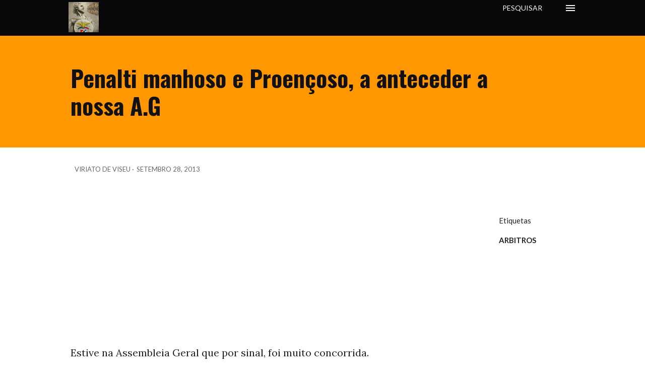

--- FILE ---
content_type: text/html; charset=UTF-8
request_url: https://eddglorioso.blogspot.com/2013/09/penalti-manhoso-e-proencoso-anteceder.html?showComment=1380378860433
body_size: 44068
content:
<!DOCTYPE html>
<html dir='ltr' lang='pt-PT' xml:lang='pt' xmlns='http://www.w3.org/1999/xhtml' xmlns:b='http://www.google.com/2005/gml/b' xmlns:data='http://www.google.com/2005/gml/data' xmlns:expr='http://www.google.com/2005/gml/expr'>
<head>
<meta charset='utf-8'/>
<meta content='width=device-width, initial-scale=1.0' name='viewport'/>
<meta content='blogger' name='generator'/>
<meta content='#fff' name='theme-color'/>
<meta content='text/html; charset=UTF-8' http-equiv='Content-Type'/>
<link href='https://www.blogger.com/openid-server.g' rel='openid.server'/>
<link href='https://eddglorioso.blogspot.com/' rel='openid.delegate'/>
<link href='https://eddglorioso.blogspot.com/2013/09/penalti-manhoso-e-proencoso-anteceder.html' rel='canonical'/>
<link crossorigin='anonymous' href='https://fonts.gstatic.com' rel='preconnect'/>
<link href='//maxcdn.bootstrapcdn.com/font-awesome/4.4.0/css/font-awesome.min.css' rel='stylesheet'/>
<title>Penalti manhoso e Proençoso, a anteceder a nossa A.G - Em Defesa do Glorioso</title>
<meta content='Benfica, futebol, notícias, video, fotografia, opinião, informação' name='keywords'/>
<meta content='Praticamente no começo da dita cuja, vi o peseudo-penalti, dos  corruptos,  porque tinha um trio de simpáticos jovens ao meu lado a manejar as últimas gerações de ipodes, que fizeram o favor de me mostrar aquela PROENÇADA !!!' name='description'/>
<script type='application/ld+json'>{ "@context": "https://schema.org", "@type": "WebSite", "url": "https://eddglorioso.blogspot.com/", "potentialAction": { "@type": "SearchAction", "target": "https://eddglorioso.blogspot.com/?q={search_term}", "query-input": "required name=search_term" } }</script>
<meta content='Penalti manhoso e Proençoso, a anteceder a nossa A.G' name='keywords'/>
<link href='https://eddglorioso.blogspot.com/2013/09/penalti-manhoso-e-proencoso-anteceder.html' hreflang='x-default' rel='alternate'/>
<link href='/favicon.ico' rel='icon' type='image/x-icon'/>
<meta content='Fq38j2IDgtgnw-mYJ9EBBSeX-zar5BiCGMup9LtUz54' name='google-site-verification'/>
<meta content='FE2612ED90C212DE0A725FDF2BC86522' name='msvalidate.01'/>
<meta content='Portugal' name='geo.placename'/>
<meta content='Viriato de Viseu' name='Author'/>
<meta content='general' name='rating'/>
<meta content='PT' name='geo.region'/>
<!-- [ Social Media Meta Tag ] -->
<meta content='Penalti manhoso e Proençoso, a anteceder a nossa A.G' property='og:title'/>
<meta content='article' property='og:type'/>
<meta content='Em Defesa do Glorioso' property='og:site_name'/>
<meta content='https://eddglorioso.blogspot.com/2013/09/penalti-manhoso-e-proencoso-anteceder.html' property='og:url'/>
<meta content='Praticamente no começo da dita cuja, vi o peseudo-penalti, dos  corruptos,  porque tinha um trio de simpáticos jovens ao meu lado a manejar as últimas gerações de ipodes, que fizeram o favor de me mostrar aquela PROENÇADA !!!' property='og:description'/>
<meta content='https://blogger.googleusercontent.com/img/b/R29vZ2xl/AVvXsEgxbz8TrxsVPvzeXan19N7Rhtuph6SW0PihjDU5pv73eiCb8R_M0uQT0bYM4cIyjL-_FOPUWkZDJqvJyEJFKnIVQlpYlU1Z_ZnK4LBPcTjtGGtp1oN7klrec8QG2oWIH7Ue-LF1VHAGOrHm/s1600/Proen%C3%A7a.jpg' property='og:image'/>
<meta content='https://www.facebook.com/defesadoglorioso' property='article:publisher'/>
<meta content='1276201789177575' property='fb:app_id'/>
<meta content='1804676434, 1140039074' property='fb:admins'/>
<meta content='pt_PT' property='og:locale'/>
<meta content='summary_large_image' name='twitter:card'/>
<link crossorigin='anonymous' href='//ajax.googleapis.com' rel='dns-prefetch'/>
<link crossorigin='anonymous' href='//pagead2.googlesyndication.com' rel='dns-prefetch'/>
<link crossorigin='anonymous' href='//www.blogger.com' rel='dns-prefetch'/>
<link crossorigin='anonymous' href='//googleads.g.doubleclick.net' rel='dns-prefetch'/>
<link crossorigin='anonymous' href='//connect.facebook.net' rel='dns-prefetch'/>
<link crossorigin='anonymous' href='//lh3.googleusercontent.com' rel='dns-prefetch'/>
<link crossorigin='anonymous' href='//blogger.googleusercontent.com' rel='dns-prefetch'/>
<style type='text/css'>@font-face{font-family:'Dancing Script';font-style:normal;font-weight:400;font-display:swap;src:url(//fonts.gstatic.com/s/dancingscript/v29/If2cXTr6YS-zF4S-kcSWSVi_sxjsohD9F50Ruu7BMSo3Rep8hNX6plRPjLo.woff2)format('woff2');unicode-range:U+0102-0103,U+0110-0111,U+0128-0129,U+0168-0169,U+01A0-01A1,U+01AF-01B0,U+0300-0301,U+0303-0304,U+0308-0309,U+0323,U+0329,U+1EA0-1EF9,U+20AB;}@font-face{font-family:'Dancing Script';font-style:normal;font-weight:400;font-display:swap;src:url(//fonts.gstatic.com/s/dancingscript/v29/If2cXTr6YS-zF4S-kcSWSVi_sxjsohD9F50Ruu7BMSo3ROp8hNX6plRPjLo.woff2)format('woff2');unicode-range:U+0100-02BA,U+02BD-02C5,U+02C7-02CC,U+02CE-02D7,U+02DD-02FF,U+0304,U+0308,U+0329,U+1D00-1DBF,U+1E00-1E9F,U+1EF2-1EFF,U+2020,U+20A0-20AB,U+20AD-20C0,U+2113,U+2C60-2C7F,U+A720-A7FF;}@font-face{font-family:'Dancing Script';font-style:normal;font-weight:400;font-display:swap;src:url(//fonts.gstatic.com/s/dancingscript/v29/If2cXTr6YS-zF4S-kcSWSVi_sxjsohD9F50Ruu7BMSo3Sup8hNX6plRP.woff2)format('woff2');unicode-range:U+0000-00FF,U+0131,U+0152-0153,U+02BB-02BC,U+02C6,U+02DA,U+02DC,U+0304,U+0308,U+0329,U+2000-206F,U+20AC,U+2122,U+2191,U+2193,U+2212,U+2215,U+FEFF,U+FFFD;}@font-face{font-family:'EB Garamond';font-style:italic;font-weight:600;font-display:swap;src:url(//fonts.gstatic.com/s/ebgaramond/v32/SlGFmQSNjdsmc35JDF1K5GRwUjcdlttVFm-rI7diR79wU6i1hGFJRvzr2Q.woff2)format('woff2');unicode-range:U+0460-052F,U+1C80-1C8A,U+20B4,U+2DE0-2DFF,U+A640-A69F,U+FE2E-FE2F;}@font-face{font-family:'EB Garamond';font-style:italic;font-weight:600;font-display:swap;src:url(//fonts.gstatic.com/s/ebgaramond/v32/SlGFmQSNjdsmc35JDF1K5GRwUjcdlttVFm-rI7diR795U6i1hGFJRvzr2Q.woff2)format('woff2');unicode-range:U+0301,U+0400-045F,U+0490-0491,U+04B0-04B1,U+2116;}@font-face{font-family:'EB Garamond';font-style:italic;font-weight:600;font-display:swap;src:url(//fonts.gstatic.com/s/ebgaramond/v32/SlGFmQSNjdsmc35JDF1K5GRwUjcdlttVFm-rI7diR79xU6i1hGFJRvzr2Q.woff2)format('woff2');unicode-range:U+1F00-1FFF;}@font-face{font-family:'EB Garamond';font-style:italic;font-weight:600;font-display:swap;src:url(//fonts.gstatic.com/s/ebgaramond/v32/SlGFmQSNjdsmc35JDF1K5GRwUjcdlttVFm-rI7diR79-U6i1hGFJRvzr2Q.woff2)format('woff2');unicode-range:U+0370-0377,U+037A-037F,U+0384-038A,U+038C,U+038E-03A1,U+03A3-03FF;}@font-face{font-family:'EB Garamond';font-style:italic;font-weight:600;font-display:swap;src:url(//fonts.gstatic.com/s/ebgaramond/v32/SlGFmQSNjdsmc35JDF1K5GRwUjcdlttVFm-rI7diR79yU6i1hGFJRvzr2Q.woff2)format('woff2');unicode-range:U+0102-0103,U+0110-0111,U+0128-0129,U+0168-0169,U+01A0-01A1,U+01AF-01B0,U+0300-0301,U+0303-0304,U+0308-0309,U+0323,U+0329,U+1EA0-1EF9,U+20AB;}@font-face{font-family:'EB Garamond';font-style:italic;font-weight:600;font-display:swap;src:url(//fonts.gstatic.com/s/ebgaramond/v32/SlGFmQSNjdsmc35JDF1K5GRwUjcdlttVFm-rI7diR79zU6i1hGFJRvzr2Q.woff2)format('woff2');unicode-range:U+0100-02BA,U+02BD-02C5,U+02C7-02CC,U+02CE-02D7,U+02DD-02FF,U+0304,U+0308,U+0329,U+1D00-1DBF,U+1E00-1E9F,U+1EF2-1EFF,U+2020,U+20A0-20AB,U+20AD-20C0,U+2113,U+2C60-2C7F,U+A720-A7FF;}@font-face{font-family:'EB Garamond';font-style:italic;font-weight:600;font-display:swap;src:url(//fonts.gstatic.com/s/ebgaramond/v32/SlGFmQSNjdsmc35JDF1K5GRwUjcdlttVFm-rI7diR799U6i1hGFJRvw.woff2)format('woff2');unicode-range:U+0000-00FF,U+0131,U+0152-0153,U+02BB-02BC,U+02C6,U+02DA,U+02DC,U+0304,U+0308,U+0329,U+2000-206F,U+20AC,U+2122,U+2191,U+2193,U+2212,U+2215,U+FEFF,U+FFFD;}@font-face{font-family:'EB Garamond';font-style:normal;font-weight:400;font-display:swap;src:url(//fonts.gstatic.com/s/ebgaramond/v32/SlGDmQSNjdsmc35JDF1K5E55YMjF_7DPuGi-6_RkCY9_WamXgHlIbvw.woff2)format('woff2');unicode-range:U+0460-052F,U+1C80-1C8A,U+20B4,U+2DE0-2DFF,U+A640-A69F,U+FE2E-FE2F;}@font-face{font-family:'EB Garamond';font-style:normal;font-weight:400;font-display:swap;src:url(//fonts.gstatic.com/s/ebgaramond/v32/SlGDmQSNjdsmc35JDF1K5E55YMjF_7DPuGi-6_RkAI9_WamXgHlIbvw.woff2)format('woff2');unicode-range:U+0301,U+0400-045F,U+0490-0491,U+04B0-04B1,U+2116;}@font-face{font-family:'EB Garamond';font-style:normal;font-weight:400;font-display:swap;src:url(//fonts.gstatic.com/s/ebgaramond/v32/SlGDmQSNjdsmc35JDF1K5E55YMjF_7DPuGi-6_RkCI9_WamXgHlIbvw.woff2)format('woff2');unicode-range:U+1F00-1FFF;}@font-face{font-family:'EB Garamond';font-style:normal;font-weight:400;font-display:swap;src:url(//fonts.gstatic.com/s/ebgaramond/v32/SlGDmQSNjdsmc35JDF1K5E55YMjF_7DPuGi-6_RkB49_WamXgHlIbvw.woff2)format('woff2');unicode-range:U+0370-0377,U+037A-037F,U+0384-038A,U+038C,U+038E-03A1,U+03A3-03FF;}@font-face{font-family:'EB Garamond';font-style:normal;font-weight:400;font-display:swap;src:url(//fonts.gstatic.com/s/ebgaramond/v32/SlGDmQSNjdsmc35JDF1K5E55YMjF_7DPuGi-6_RkC49_WamXgHlIbvw.woff2)format('woff2');unicode-range:U+0102-0103,U+0110-0111,U+0128-0129,U+0168-0169,U+01A0-01A1,U+01AF-01B0,U+0300-0301,U+0303-0304,U+0308-0309,U+0323,U+0329,U+1EA0-1EF9,U+20AB;}@font-face{font-family:'EB Garamond';font-style:normal;font-weight:400;font-display:swap;src:url(//fonts.gstatic.com/s/ebgaramond/v32/SlGDmQSNjdsmc35JDF1K5E55YMjF_7DPuGi-6_RkCo9_WamXgHlIbvw.woff2)format('woff2');unicode-range:U+0100-02BA,U+02BD-02C5,U+02C7-02CC,U+02CE-02D7,U+02DD-02FF,U+0304,U+0308,U+0329,U+1D00-1DBF,U+1E00-1E9F,U+1EF2-1EFF,U+2020,U+20A0-20AB,U+20AD-20C0,U+2113,U+2C60-2C7F,U+A720-A7FF;}@font-face{font-family:'EB Garamond';font-style:normal;font-weight:400;font-display:swap;src:url(//fonts.gstatic.com/s/ebgaramond/v32/SlGDmQSNjdsmc35JDF1K5E55YMjF_7DPuGi-6_RkBI9_WamXgHlI.woff2)format('woff2');unicode-range:U+0000-00FF,U+0131,U+0152-0153,U+02BB-02BC,U+02C6,U+02DA,U+02DC,U+0304,U+0308,U+0329,U+2000-206F,U+20AC,U+2122,U+2191,U+2193,U+2212,U+2215,U+FEFF,U+FFFD;}@font-face{font-family:'Lato';font-style:italic;font-weight:700;font-display:swap;src:url(//fonts.gstatic.com/s/lato/v25/S6u_w4BMUTPHjxsI5wq_FQftx9897sxZ.woff2)format('woff2');unicode-range:U+0100-02BA,U+02BD-02C5,U+02C7-02CC,U+02CE-02D7,U+02DD-02FF,U+0304,U+0308,U+0329,U+1D00-1DBF,U+1E00-1E9F,U+1EF2-1EFF,U+2020,U+20A0-20AB,U+20AD-20C0,U+2113,U+2C60-2C7F,U+A720-A7FF;}@font-face{font-family:'Lato';font-style:italic;font-weight:700;font-display:swap;src:url(//fonts.gstatic.com/s/lato/v25/S6u_w4BMUTPHjxsI5wq_Gwftx9897g.woff2)format('woff2');unicode-range:U+0000-00FF,U+0131,U+0152-0153,U+02BB-02BC,U+02C6,U+02DA,U+02DC,U+0304,U+0308,U+0329,U+2000-206F,U+20AC,U+2122,U+2191,U+2193,U+2212,U+2215,U+FEFF,U+FFFD;}@font-face{font-family:'Lato';font-style:normal;font-weight:400;font-display:swap;src:url(//fonts.gstatic.com/s/lato/v25/S6uyw4BMUTPHjxAwXiWtFCfQ7A.woff2)format('woff2');unicode-range:U+0100-02BA,U+02BD-02C5,U+02C7-02CC,U+02CE-02D7,U+02DD-02FF,U+0304,U+0308,U+0329,U+1D00-1DBF,U+1E00-1E9F,U+1EF2-1EFF,U+2020,U+20A0-20AB,U+20AD-20C0,U+2113,U+2C60-2C7F,U+A720-A7FF;}@font-face{font-family:'Lato';font-style:normal;font-weight:400;font-display:swap;src:url(//fonts.gstatic.com/s/lato/v25/S6uyw4BMUTPHjx4wXiWtFCc.woff2)format('woff2');unicode-range:U+0000-00FF,U+0131,U+0152-0153,U+02BB-02BC,U+02C6,U+02DA,U+02DC,U+0304,U+0308,U+0329,U+2000-206F,U+20AC,U+2122,U+2191,U+2193,U+2212,U+2215,U+FEFF,U+FFFD;}@font-face{font-family:'Lato';font-style:normal;font-weight:700;font-display:swap;src:url(//fonts.gstatic.com/s/lato/v25/S6u9w4BMUTPHh6UVSwaPGQ3q5d0N7w.woff2)format('woff2');unicode-range:U+0100-02BA,U+02BD-02C5,U+02C7-02CC,U+02CE-02D7,U+02DD-02FF,U+0304,U+0308,U+0329,U+1D00-1DBF,U+1E00-1E9F,U+1EF2-1EFF,U+2020,U+20A0-20AB,U+20AD-20C0,U+2113,U+2C60-2C7F,U+A720-A7FF;}@font-face{font-family:'Lato';font-style:normal;font-weight:700;font-display:swap;src:url(//fonts.gstatic.com/s/lato/v25/S6u9w4BMUTPHh6UVSwiPGQ3q5d0.woff2)format('woff2');unicode-range:U+0000-00FF,U+0131,U+0152-0153,U+02BB-02BC,U+02C6,U+02DA,U+02DC,U+0304,U+0308,U+0329,U+2000-206F,U+20AC,U+2122,U+2191,U+2193,U+2212,U+2215,U+FEFF,U+FFFD;}@font-face{font-family:'Lato';font-style:normal;font-weight:900;font-display:swap;src:url(//fonts.gstatic.com/s/lato/v25/S6u9w4BMUTPHh50XSwaPGQ3q5d0N7w.woff2)format('woff2');unicode-range:U+0100-02BA,U+02BD-02C5,U+02C7-02CC,U+02CE-02D7,U+02DD-02FF,U+0304,U+0308,U+0329,U+1D00-1DBF,U+1E00-1E9F,U+1EF2-1EFF,U+2020,U+20A0-20AB,U+20AD-20C0,U+2113,U+2C60-2C7F,U+A720-A7FF;}@font-face{font-family:'Lato';font-style:normal;font-weight:900;font-display:swap;src:url(//fonts.gstatic.com/s/lato/v25/S6u9w4BMUTPHh50XSwiPGQ3q5d0.woff2)format('woff2');unicode-range:U+0000-00FF,U+0131,U+0152-0153,U+02BB-02BC,U+02C6,U+02DA,U+02DC,U+0304,U+0308,U+0329,U+2000-206F,U+20AC,U+2122,U+2191,U+2193,U+2212,U+2215,U+FEFF,U+FFFD;}@font-face{font-family:'Lora';font-style:normal;font-weight:400;font-display:swap;src:url(//fonts.gstatic.com/s/lora/v37/0QI6MX1D_JOuGQbT0gvTJPa787weuxJMkq18ndeYxZ2JTg.woff2)format('woff2');unicode-range:U+0460-052F,U+1C80-1C8A,U+20B4,U+2DE0-2DFF,U+A640-A69F,U+FE2E-FE2F;}@font-face{font-family:'Lora';font-style:normal;font-weight:400;font-display:swap;src:url(//fonts.gstatic.com/s/lora/v37/0QI6MX1D_JOuGQbT0gvTJPa787weuxJFkq18ndeYxZ2JTg.woff2)format('woff2');unicode-range:U+0301,U+0400-045F,U+0490-0491,U+04B0-04B1,U+2116;}@font-face{font-family:'Lora';font-style:normal;font-weight:400;font-display:swap;src:url(//fonts.gstatic.com/s/lora/v37/0QI6MX1D_JOuGQbT0gvTJPa787weuxI9kq18ndeYxZ2JTg.woff2)format('woff2');unicode-range:U+0302-0303,U+0305,U+0307-0308,U+0310,U+0312,U+0315,U+031A,U+0326-0327,U+032C,U+032F-0330,U+0332-0333,U+0338,U+033A,U+0346,U+034D,U+0391-03A1,U+03A3-03A9,U+03B1-03C9,U+03D1,U+03D5-03D6,U+03F0-03F1,U+03F4-03F5,U+2016-2017,U+2034-2038,U+203C,U+2040,U+2043,U+2047,U+2050,U+2057,U+205F,U+2070-2071,U+2074-208E,U+2090-209C,U+20D0-20DC,U+20E1,U+20E5-20EF,U+2100-2112,U+2114-2115,U+2117-2121,U+2123-214F,U+2190,U+2192,U+2194-21AE,U+21B0-21E5,U+21F1-21F2,U+21F4-2211,U+2213-2214,U+2216-22FF,U+2308-230B,U+2310,U+2319,U+231C-2321,U+2336-237A,U+237C,U+2395,U+239B-23B7,U+23D0,U+23DC-23E1,U+2474-2475,U+25AF,U+25B3,U+25B7,U+25BD,U+25C1,U+25CA,U+25CC,U+25FB,U+266D-266F,U+27C0-27FF,U+2900-2AFF,U+2B0E-2B11,U+2B30-2B4C,U+2BFE,U+3030,U+FF5B,U+FF5D,U+1D400-1D7FF,U+1EE00-1EEFF;}@font-face{font-family:'Lora';font-style:normal;font-weight:400;font-display:swap;src:url(//fonts.gstatic.com/s/lora/v37/0QI6MX1D_JOuGQbT0gvTJPa787weuxIvkq18ndeYxZ2JTg.woff2)format('woff2');unicode-range:U+0001-000C,U+000E-001F,U+007F-009F,U+20DD-20E0,U+20E2-20E4,U+2150-218F,U+2190,U+2192,U+2194-2199,U+21AF,U+21E6-21F0,U+21F3,U+2218-2219,U+2299,U+22C4-22C6,U+2300-243F,U+2440-244A,U+2460-24FF,U+25A0-27BF,U+2800-28FF,U+2921-2922,U+2981,U+29BF,U+29EB,U+2B00-2BFF,U+4DC0-4DFF,U+FFF9-FFFB,U+10140-1018E,U+10190-1019C,U+101A0,U+101D0-101FD,U+102E0-102FB,U+10E60-10E7E,U+1D2C0-1D2D3,U+1D2E0-1D37F,U+1F000-1F0FF,U+1F100-1F1AD,U+1F1E6-1F1FF,U+1F30D-1F30F,U+1F315,U+1F31C,U+1F31E,U+1F320-1F32C,U+1F336,U+1F378,U+1F37D,U+1F382,U+1F393-1F39F,U+1F3A7-1F3A8,U+1F3AC-1F3AF,U+1F3C2,U+1F3C4-1F3C6,U+1F3CA-1F3CE,U+1F3D4-1F3E0,U+1F3ED,U+1F3F1-1F3F3,U+1F3F5-1F3F7,U+1F408,U+1F415,U+1F41F,U+1F426,U+1F43F,U+1F441-1F442,U+1F444,U+1F446-1F449,U+1F44C-1F44E,U+1F453,U+1F46A,U+1F47D,U+1F4A3,U+1F4B0,U+1F4B3,U+1F4B9,U+1F4BB,U+1F4BF,U+1F4C8-1F4CB,U+1F4D6,U+1F4DA,U+1F4DF,U+1F4E3-1F4E6,U+1F4EA-1F4ED,U+1F4F7,U+1F4F9-1F4FB,U+1F4FD-1F4FE,U+1F503,U+1F507-1F50B,U+1F50D,U+1F512-1F513,U+1F53E-1F54A,U+1F54F-1F5FA,U+1F610,U+1F650-1F67F,U+1F687,U+1F68D,U+1F691,U+1F694,U+1F698,U+1F6AD,U+1F6B2,U+1F6B9-1F6BA,U+1F6BC,U+1F6C6-1F6CF,U+1F6D3-1F6D7,U+1F6E0-1F6EA,U+1F6F0-1F6F3,U+1F6F7-1F6FC,U+1F700-1F7FF,U+1F800-1F80B,U+1F810-1F847,U+1F850-1F859,U+1F860-1F887,U+1F890-1F8AD,U+1F8B0-1F8BB,U+1F8C0-1F8C1,U+1F900-1F90B,U+1F93B,U+1F946,U+1F984,U+1F996,U+1F9E9,U+1FA00-1FA6F,U+1FA70-1FA7C,U+1FA80-1FA89,U+1FA8F-1FAC6,U+1FACE-1FADC,U+1FADF-1FAE9,U+1FAF0-1FAF8,U+1FB00-1FBFF;}@font-face{font-family:'Lora';font-style:normal;font-weight:400;font-display:swap;src:url(//fonts.gstatic.com/s/lora/v37/0QI6MX1D_JOuGQbT0gvTJPa787weuxJOkq18ndeYxZ2JTg.woff2)format('woff2');unicode-range:U+0102-0103,U+0110-0111,U+0128-0129,U+0168-0169,U+01A0-01A1,U+01AF-01B0,U+0300-0301,U+0303-0304,U+0308-0309,U+0323,U+0329,U+1EA0-1EF9,U+20AB;}@font-face{font-family:'Lora';font-style:normal;font-weight:400;font-display:swap;src:url(//fonts.gstatic.com/s/lora/v37/0QI6MX1D_JOuGQbT0gvTJPa787weuxJPkq18ndeYxZ2JTg.woff2)format('woff2');unicode-range:U+0100-02BA,U+02BD-02C5,U+02C7-02CC,U+02CE-02D7,U+02DD-02FF,U+0304,U+0308,U+0329,U+1D00-1DBF,U+1E00-1E9F,U+1EF2-1EFF,U+2020,U+20A0-20AB,U+20AD-20C0,U+2113,U+2C60-2C7F,U+A720-A7FF;}@font-face{font-family:'Lora';font-style:normal;font-weight:400;font-display:swap;src:url(//fonts.gstatic.com/s/lora/v37/0QI6MX1D_JOuGQbT0gvTJPa787weuxJBkq18ndeYxZ0.woff2)format('woff2');unicode-range:U+0000-00FF,U+0131,U+0152-0153,U+02BB-02BC,U+02C6,U+02DA,U+02DC,U+0304,U+0308,U+0329,U+2000-206F,U+20AC,U+2122,U+2191,U+2193,U+2212,U+2215,U+FEFF,U+FFFD;}@font-face{font-family:'Open Sans';font-style:italic;font-weight:600;font-stretch:100%;font-display:swap;src:url(//fonts.gstatic.com/s/opensans/v44/memtYaGs126MiZpBA-UFUIcVXSCEkx2cmqvXlWqWtE6FxZCJgvAQ.woff2)format('woff2');unicode-range:U+0460-052F,U+1C80-1C8A,U+20B4,U+2DE0-2DFF,U+A640-A69F,U+FE2E-FE2F;}@font-face{font-family:'Open Sans';font-style:italic;font-weight:600;font-stretch:100%;font-display:swap;src:url(//fonts.gstatic.com/s/opensans/v44/memtYaGs126MiZpBA-UFUIcVXSCEkx2cmqvXlWqWvU6FxZCJgvAQ.woff2)format('woff2');unicode-range:U+0301,U+0400-045F,U+0490-0491,U+04B0-04B1,U+2116;}@font-face{font-family:'Open Sans';font-style:italic;font-weight:600;font-stretch:100%;font-display:swap;src:url(//fonts.gstatic.com/s/opensans/v44/memtYaGs126MiZpBA-UFUIcVXSCEkx2cmqvXlWqWtU6FxZCJgvAQ.woff2)format('woff2');unicode-range:U+1F00-1FFF;}@font-face{font-family:'Open Sans';font-style:italic;font-weight:600;font-stretch:100%;font-display:swap;src:url(//fonts.gstatic.com/s/opensans/v44/memtYaGs126MiZpBA-UFUIcVXSCEkx2cmqvXlWqWuk6FxZCJgvAQ.woff2)format('woff2');unicode-range:U+0370-0377,U+037A-037F,U+0384-038A,U+038C,U+038E-03A1,U+03A3-03FF;}@font-face{font-family:'Open Sans';font-style:italic;font-weight:600;font-stretch:100%;font-display:swap;src:url(//fonts.gstatic.com/s/opensans/v44/memtYaGs126MiZpBA-UFUIcVXSCEkx2cmqvXlWqWu06FxZCJgvAQ.woff2)format('woff2');unicode-range:U+0307-0308,U+0590-05FF,U+200C-2010,U+20AA,U+25CC,U+FB1D-FB4F;}@font-face{font-family:'Open Sans';font-style:italic;font-weight:600;font-stretch:100%;font-display:swap;src:url(//fonts.gstatic.com/s/opensans/v44/memtYaGs126MiZpBA-UFUIcVXSCEkx2cmqvXlWqWxU6FxZCJgvAQ.woff2)format('woff2');unicode-range:U+0302-0303,U+0305,U+0307-0308,U+0310,U+0312,U+0315,U+031A,U+0326-0327,U+032C,U+032F-0330,U+0332-0333,U+0338,U+033A,U+0346,U+034D,U+0391-03A1,U+03A3-03A9,U+03B1-03C9,U+03D1,U+03D5-03D6,U+03F0-03F1,U+03F4-03F5,U+2016-2017,U+2034-2038,U+203C,U+2040,U+2043,U+2047,U+2050,U+2057,U+205F,U+2070-2071,U+2074-208E,U+2090-209C,U+20D0-20DC,U+20E1,U+20E5-20EF,U+2100-2112,U+2114-2115,U+2117-2121,U+2123-214F,U+2190,U+2192,U+2194-21AE,U+21B0-21E5,U+21F1-21F2,U+21F4-2211,U+2213-2214,U+2216-22FF,U+2308-230B,U+2310,U+2319,U+231C-2321,U+2336-237A,U+237C,U+2395,U+239B-23B7,U+23D0,U+23DC-23E1,U+2474-2475,U+25AF,U+25B3,U+25B7,U+25BD,U+25C1,U+25CA,U+25CC,U+25FB,U+266D-266F,U+27C0-27FF,U+2900-2AFF,U+2B0E-2B11,U+2B30-2B4C,U+2BFE,U+3030,U+FF5B,U+FF5D,U+1D400-1D7FF,U+1EE00-1EEFF;}@font-face{font-family:'Open Sans';font-style:italic;font-weight:600;font-stretch:100%;font-display:swap;src:url(//fonts.gstatic.com/s/opensans/v44/memtYaGs126MiZpBA-UFUIcVXSCEkx2cmqvXlWqW106FxZCJgvAQ.woff2)format('woff2');unicode-range:U+0001-000C,U+000E-001F,U+007F-009F,U+20DD-20E0,U+20E2-20E4,U+2150-218F,U+2190,U+2192,U+2194-2199,U+21AF,U+21E6-21F0,U+21F3,U+2218-2219,U+2299,U+22C4-22C6,U+2300-243F,U+2440-244A,U+2460-24FF,U+25A0-27BF,U+2800-28FF,U+2921-2922,U+2981,U+29BF,U+29EB,U+2B00-2BFF,U+4DC0-4DFF,U+FFF9-FFFB,U+10140-1018E,U+10190-1019C,U+101A0,U+101D0-101FD,U+102E0-102FB,U+10E60-10E7E,U+1D2C0-1D2D3,U+1D2E0-1D37F,U+1F000-1F0FF,U+1F100-1F1AD,U+1F1E6-1F1FF,U+1F30D-1F30F,U+1F315,U+1F31C,U+1F31E,U+1F320-1F32C,U+1F336,U+1F378,U+1F37D,U+1F382,U+1F393-1F39F,U+1F3A7-1F3A8,U+1F3AC-1F3AF,U+1F3C2,U+1F3C4-1F3C6,U+1F3CA-1F3CE,U+1F3D4-1F3E0,U+1F3ED,U+1F3F1-1F3F3,U+1F3F5-1F3F7,U+1F408,U+1F415,U+1F41F,U+1F426,U+1F43F,U+1F441-1F442,U+1F444,U+1F446-1F449,U+1F44C-1F44E,U+1F453,U+1F46A,U+1F47D,U+1F4A3,U+1F4B0,U+1F4B3,U+1F4B9,U+1F4BB,U+1F4BF,U+1F4C8-1F4CB,U+1F4D6,U+1F4DA,U+1F4DF,U+1F4E3-1F4E6,U+1F4EA-1F4ED,U+1F4F7,U+1F4F9-1F4FB,U+1F4FD-1F4FE,U+1F503,U+1F507-1F50B,U+1F50D,U+1F512-1F513,U+1F53E-1F54A,U+1F54F-1F5FA,U+1F610,U+1F650-1F67F,U+1F687,U+1F68D,U+1F691,U+1F694,U+1F698,U+1F6AD,U+1F6B2,U+1F6B9-1F6BA,U+1F6BC,U+1F6C6-1F6CF,U+1F6D3-1F6D7,U+1F6E0-1F6EA,U+1F6F0-1F6F3,U+1F6F7-1F6FC,U+1F700-1F7FF,U+1F800-1F80B,U+1F810-1F847,U+1F850-1F859,U+1F860-1F887,U+1F890-1F8AD,U+1F8B0-1F8BB,U+1F8C0-1F8C1,U+1F900-1F90B,U+1F93B,U+1F946,U+1F984,U+1F996,U+1F9E9,U+1FA00-1FA6F,U+1FA70-1FA7C,U+1FA80-1FA89,U+1FA8F-1FAC6,U+1FACE-1FADC,U+1FADF-1FAE9,U+1FAF0-1FAF8,U+1FB00-1FBFF;}@font-face{font-family:'Open Sans';font-style:italic;font-weight:600;font-stretch:100%;font-display:swap;src:url(//fonts.gstatic.com/s/opensans/v44/memtYaGs126MiZpBA-UFUIcVXSCEkx2cmqvXlWqWtk6FxZCJgvAQ.woff2)format('woff2');unicode-range:U+0102-0103,U+0110-0111,U+0128-0129,U+0168-0169,U+01A0-01A1,U+01AF-01B0,U+0300-0301,U+0303-0304,U+0308-0309,U+0323,U+0329,U+1EA0-1EF9,U+20AB;}@font-face{font-family:'Open Sans';font-style:italic;font-weight:600;font-stretch:100%;font-display:swap;src:url(//fonts.gstatic.com/s/opensans/v44/memtYaGs126MiZpBA-UFUIcVXSCEkx2cmqvXlWqWt06FxZCJgvAQ.woff2)format('woff2');unicode-range:U+0100-02BA,U+02BD-02C5,U+02C7-02CC,U+02CE-02D7,U+02DD-02FF,U+0304,U+0308,U+0329,U+1D00-1DBF,U+1E00-1E9F,U+1EF2-1EFF,U+2020,U+20A0-20AB,U+20AD-20C0,U+2113,U+2C60-2C7F,U+A720-A7FF;}@font-face{font-family:'Open Sans';font-style:italic;font-weight:600;font-stretch:100%;font-display:swap;src:url(//fonts.gstatic.com/s/opensans/v44/memtYaGs126MiZpBA-UFUIcVXSCEkx2cmqvXlWqWuU6FxZCJgg.woff2)format('woff2');unicode-range:U+0000-00FF,U+0131,U+0152-0153,U+02BB-02BC,U+02C6,U+02DA,U+02DC,U+0304,U+0308,U+0329,U+2000-206F,U+20AC,U+2122,U+2191,U+2193,U+2212,U+2215,U+FEFF,U+FFFD;}@font-face{font-family:'Open Sans';font-style:italic;font-weight:800;font-stretch:100%;font-display:swap;src:url(//fonts.gstatic.com/s/opensans/v44/memtYaGs126MiZpBA-UFUIcVXSCEkx2cmqvXlWqWtE6FxZCJgvAQ.woff2)format('woff2');unicode-range:U+0460-052F,U+1C80-1C8A,U+20B4,U+2DE0-2DFF,U+A640-A69F,U+FE2E-FE2F;}@font-face{font-family:'Open Sans';font-style:italic;font-weight:800;font-stretch:100%;font-display:swap;src:url(//fonts.gstatic.com/s/opensans/v44/memtYaGs126MiZpBA-UFUIcVXSCEkx2cmqvXlWqWvU6FxZCJgvAQ.woff2)format('woff2');unicode-range:U+0301,U+0400-045F,U+0490-0491,U+04B0-04B1,U+2116;}@font-face{font-family:'Open Sans';font-style:italic;font-weight:800;font-stretch:100%;font-display:swap;src:url(//fonts.gstatic.com/s/opensans/v44/memtYaGs126MiZpBA-UFUIcVXSCEkx2cmqvXlWqWtU6FxZCJgvAQ.woff2)format('woff2');unicode-range:U+1F00-1FFF;}@font-face{font-family:'Open Sans';font-style:italic;font-weight:800;font-stretch:100%;font-display:swap;src:url(//fonts.gstatic.com/s/opensans/v44/memtYaGs126MiZpBA-UFUIcVXSCEkx2cmqvXlWqWuk6FxZCJgvAQ.woff2)format('woff2');unicode-range:U+0370-0377,U+037A-037F,U+0384-038A,U+038C,U+038E-03A1,U+03A3-03FF;}@font-face{font-family:'Open Sans';font-style:italic;font-weight:800;font-stretch:100%;font-display:swap;src:url(//fonts.gstatic.com/s/opensans/v44/memtYaGs126MiZpBA-UFUIcVXSCEkx2cmqvXlWqWu06FxZCJgvAQ.woff2)format('woff2');unicode-range:U+0307-0308,U+0590-05FF,U+200C-2010,U+20AA,U+25CC,U+FB1D-FB4F;}@font-face{font-family:'Open Sans';font-style:italic;font-weight:800;font-stretch:100%;font-display:swap;src:url(//fonts.gstatic.com/s/opensans/v44/memtYaGs126MiZpBA-UFUIcVXSCEkx2cmqvXlWqWxU6FxZCJgvAQ.woff2)format('woff2');unicode-range:U+0302-0303,U+0305,U+0307-0308,U+0310,U+0312,U+0315,U+031A,U+0326-0327,U+032C,U+032F-0330,U+0332-0333,U+0338,U+033A,U+0346,U+034D,U+0391-03A1,U+03A3-03A9,U+03B1-03C9,U+03D1,U+03D5-03D6,U+03F0-03F1,U+03F4-03F5,U+2016-2017,U+2034-2038,U+203C,U+2040,U+2043,U+2047,U+2050,U+2057,U+205F,U+2070-2071,U+2074-208E,U+2090-209C,U+20D0-20DC,U+20E1,U+20E5-20EF,U+2100-2112,U+2114-2115,U+2117-2121,U+2123-214F,U+2190,U+2192,U+2194-21AE,U+21B0-21E5,U+21F1-21F2,U+21F4-2211,U+2213-2214,U+2216-22FF,U+2308-230B,U+2310,U+2319,U+231C-2321,U+2336-237A,U+237C,U+2395,U+239B-23B7,U+23D0,U+23DC-23E1,U+2474-2475,U+25AF,U+25B3,U+25B7,U+25BD,U+25C1,U+25CA,U+25CC,U+25FB,U+266D-266F,U+27C0-27FF,U+2900-2AFF,U+2B0E-2B11,U+2B30-2B4C,U+2BFE,U+3030,U+FF5B,U+FF5D,U+1D400-1D7FF,U+1EE00-1EEFF;}@font-face{font-family:'Open Sans';font-style:italic;font-weight:800;font-stretch:100%;font-display:swap;src:url(//fonts.gstatic.com/s/opensans/v44/memtYaGs126MiZpBA-UFUIcVXSCEkx2cmqvXlWqW106FxZCJgvAQ.woff2)format('woff2');unicode-range:U+0001-000C,U+000E-001F,U+007F-009F,U+20DD-20E0,U+20E2-20E4,U+2150-218F,U+2190,U+2192,U+2194-2199,U+21AF,U+21E6-21F0,U+21F3,U+2218-2219,U+2299,U+22C4-22C6,U+2300-243F,U+2440-244A,U+2460-24FF,U+25A0-27BF,U+2800-28FF,U+2921-2922,U+2981,U+29BF,U+29EB,U+2B00-2BFF,U+4DC0-4DFF,U+FFF9-FFFB,U+10140-1018E,U+10190-1019C,U+101A0,U+101D0-101FD,U+102E0-102FB,U+10E60-10E7E,U+1D2C0-1D2D3,U+1D2E0-1D37F,U+1F000-1F0FF,U+1F100-1F1AD,U+1F1E6-1F1FF,U+1F30D-1F30F,U+1F315,U+1F31C,U+1F31E,U+1F320-1F32C,U+1F336,U+1F378,U+1F37D,U+1F382,U+1F393-1F39F,U+1F3A7-1F3A8,U+1F3AC-1F3AF,U+1F3C2,U+1F3C4-1F3C6,U+1F3CA-1F3CE,U+1F3D4-1F3E0,U+1F3ED,U+1F3F1-1F3F3,U+1F3F5-1F3F7,U+1F408,U+1F415,U+1F41F,U+1F426,U+1F43F,U+1F441-1F442,U+1F444,U+1F446-1F449,U+1F44C-1F44E,U+1F453,U+1F46A,U+1F47D,U+1F4A3,U+1F4B0,U+1F4B3,U+1F4B9,U+1F4BB,U+1F4BF,U+1F4C8-1F4CB,U+1F4D6,U+1F4DA,U+1F4DF,U+1F4E3-1F4E6,U+1F4EA-1F4ED,U+1F4F7,U+1F4F9-1F4FB,U+1F4FD-1F4FE,U+1F503,U+1F507-1F50B,U+1F50D,U+1F512-1F513,U+1F53E-1F54A,U+1F54F-1F5FA,U+1F610,U+1F650-1F67F,U+1F687,U+1F68D,U+1F691,U+1F694,U+1F698,U+1F6AD,U+1F6B2,U+1F6B9-1F6BA,U+1F6BC,U+1F6C6-1F6CF,U+1F6D3-1F6D7,U+1F6E0-1F6EA,U+1F6F0-1F6F3,U+1F6F7-1F6FC,U+1F700-1F7FF,U+1F800-1F80B,U+1F810-1F847,U+1F850-1F859,U+1F860-1F887,U+1F890-1F8AD,U+1F8B0-1F8BB,U+1F8C0-1F8C1,U+1F900-1F90B,U+1F93B,U+1F946,U+1F984,U+1F996,U+1F9E9,U+1FA00-1FA6F,U+1FA70-1FA7C,U+1FA80-1FA89,U+1FA8F-1FAC6,U+1FACE-1FADC,U+1FADF-1FAE9,U+1FAF0-1FAF8,U+1FB00-1FBFF;}@font-face{font-family:'Open Sans';font-style:italic;font-weight:800;font-stretch:100%;font-display:swap;src:url(//fonts.gstatic.com/s/opensans/v44/memtYaGs126MiZpBA-UFUIcVXSCEkx2cmqvXlWqWtk6FxZCJgvAQ.woff2)format('woff2');unicode-range:U+0102-0103,U+0110-0111,U+0128-0129,U+0168-0169,U+01A0-01A1,U+01AF-01B0,U+0300-0301,U+0303-0304,U+0308-0309,U+0323,U+0329,U+1EA0-1EF9,U+20AB;}@font-face{font-family:'Open Sans';font-style:italic;font-weight:800;font-stretch:100%;font-display:swap;src:url(//fonts.gstatic.com/s/opensans/v44/memtYaGs126MiZpBA-UFUIcVXSCEkx2cmqvXlWqWt06FxZCJgvAQ.woff2)format('woff2');unicode-range:U+0100-02BA,U+02BD-02C5,U+02C7-02CC,U+02CE-02D7,U+02DD-02FF,U+0304,U+0308,U+0329,U+1D00-1DBF,U+1E00-1E9F,U+1EF2-1EFF,U+2020,U+20A0-20AB,U+20AD-20C0,U+2113,U+2C60-2C7F,U+A720-A7FF;}@font-face{font-family:'Open Sans';font-style:italic;font-weight:800;font-stretch:100%;font-display:swap;src:url(//fonts.gstatic.com/s/opensans/v44/memtYaGs126MiZpBA-UFUIcVXSCEkx2cmqvXlWqWuU6FxZCJgg.woff2)format('woff2');unicode-range:U+0000-00FF,U+0131,U+0152-0153,U+02BB-02BC,U+02C6,U+02DA,U+02DC,U+0304,U+0308,U+0329,U+2000-206F,U+20AC,U+2122,U+2191,U+2193,U+2212,U+2215,U+FEFF,U+FFFD;}@font-face{font-family:'Open Sans';font-style:normal;font-weight:400;font-stretch:100%;font-display:swap;src:url(//fonts.gstatic.com/s/opensans/v44/memvYaGs126MiZpBA-UvWbX2vVnXBbObj2OVTSKmu0SC55K5gw.woff2)format('woff2');unicode-range:U+0460-052F,U+1C80-1C8A,U+20B4,U+2DE0-2DFF,U+A640-A69F,U+FE2E-FE2F;}@font-face{font-family:'Open Sans';font-style:normal;font-weight:400;font-stretch:100%;font-display:swap;src:url(//fonts.gstatic.com/s/opensans/v44/memvYaGs126MiZpBA-UvWbX2vVnXBbObj2OVTSumu0SC55K5gw.woff2)format('woff2');unicode-range:U+0301,U+0400-045F,U+0490-0491,U+04B0-04B1,U+2116;}@font-face{font-family:'Open Sans';font-style:normal;font-weight:400;font-stretch:100%;font-display:swap;src:url(//fonts.gstatic.com/s/opensans/v44/memvYaGs126MiZpBA-UvWbX2vVnXBbObj2OVTSOmu0SC55K5gw.woff2)format('woff2');unicode-range:U+1F00-1FFF;}@font-face{font-family:'Open Sans';font-style:normal;font-weight:400;font-stretch:100%;font-display:swap;src:url(//fonts.gstatic.com/s/opensans/v44/memvYaGs126MiZpBA-UvWbX2vVnXBbObj2OVTSymu0SC55K5gw.woff2)format('woff2');unicode-range:U+0370-0377,U+037A-037F,U+0384-038A,U+038C,U+038E-03A1,U+03A3-03FF;}@font-face{font-family:'Open Sans';font-style:normal;font-weight:400;font-stretch:100%;font-display:swap;src:url(//fonts.gstatic.com/s/opensans/v44/memvYaGs126MiZpBA-UvWbX2vVnXBbObj2OVTS2mu0SC55K5gw.woff2)format('woff2');unicode-range:U+0307-0308,U+0590-05FF,U+200C-2010,U+20AA,U+25CC,U+FB1D-FB4F;}@font-face{font-family:'Open Sans';font-style:normal;font-weight:400;font-stretch:100%;font-display:swap;src:url(//fonts.gstatic.com/s/opensans/v44/memvYaGs126MiZpBA-UvWbX2vVnXBbObj2OVTVOmu0SC55K5gw.woff2)format('woff2');unicode-range:U+0302-0303,U+0305,U+0307-0308,U+0310,U+0312,U+0315,U+031A,U+0326-0327,U+032C,U+032F-0330,U+0332-0333,U+0338,U+033A,U+0346,U+034D,U+0391-03A1,U+03A3-03A9,U+03B1-03C9,U+03D1,U+03D5-03D6,U+03F0-03F1,U+03F4-03F5,U+2016-2017,U+2034-2038,U+203C,U+2040,U+2043,U+2047,U+2050,U+2057,U+205F,U+2070-2071,U+2074-208E,U+2090-209C,U+20D0-20DC,U+20E1,U+20E5-20EF,U+2100-2112,U+2114-2115,U+2117-2121,U+2123-214F,U+2190,U+2192,U+2194-21AE,U+21B0-21E5,U+21F1-21F2,U+21F4-2211,U+2213-2214,U+2216-22FF,U+2308-230B,U+2310,U+2319,U+231C-2321,U+2336-237A,U+237C,U+2395,U+239B-23B7,U+23D0,U+23DC-23E1,U+2474-2475,U+25AF,U+25B3,U+25B7,U+25BD,U+25C1,U+25CA,U+25CC,U+25FB,U+266D-266F,U+27C0-27FF,U+2900-2AFF,U+2B0E-2B11,U+2B30-2B4C,U+2BFE,U+3030,U+FF5B,U+FF5D,U+1D400-1D7FF,U+1EE00-1EEFF;}@font-face{font-family:'Open Sans';font-style:normal;font-weight:400;font-stretch:100%;font-display:swap;src:url(//fonts.gstatic.com/s/opensans/v44/memvYaGs126MiZpBA-UvWbX2vVnXBbObj2OVTUGmu0SC55K5gw.woff2)format('woff2');unicode-range:U+0001-000C,U+000E-001F,U+007F-009F,U+20DD-20E0,U+20E2-20E4,U+2150-218F,U+2190,U+2192,U+2194-2199,U+21AF,U+21E6-21F0,U+21F3,U+2218-2219,U+2299,U+22C4-22C6,U+2300-243F,U+2440-244A,U+2460-24FF,U+25A0-27BF,U+2800-28FF,U+2921-2922,U+2981,U+29BF,U+29EB,U+2B00-2BFF,U+4DC0-4DFF,U+FFF9-FFFB,U+10140-1018E,U+10190-1019C,U+101A0,U+101D0-101FD,U+102E0-102FB,U+10E60-10E7E,U+1D2C0-1D2D3,U+1D2E0-1D37F,U+1F000-1F0FF,U+1F100-1F1AD,U+1F1E6-1F1FF,U+1F30D-1F30F,U+1F315,U+1F31C,U+1F31E,U+1F320-1F32C,U+1F336,U+1F378,U+1F37D,U+1F382,U+1F393-1F39F,U+1F3A7-1F3A8,U+1F3AC-1F3AF,U+1F3C2,U+1F3C4-1F3C6,U+1F3CA-1F3CE,U+1F3D4-1F3E0,U+1F3ED,U+1F3F1-1F3F3,U+1F3F5-1F3F7,U+1F408,U+1F415,U+1F41F,U+1F426,U+1F43F,U+1F441-1F442,U+1F444,U+1F446-1F449,U+1F44C-1F44E,U+1F453,U+1F46A,U+1F47D,U+1F4A3,U+1F4B0,U+1F4B3,U+1F4B9,U+1F4BB,U+1F4BF,U+1F4C8-1F4CB,U+1F4D6,U+1F4DA,U+1F4DF,U+1F4E3-1F4E6,U+1F4EA-1F4ED,U+1F4F7,U+1F4F9-1F4FB,U+1F4FD-1F4FE,U+1F503,U+1F507-1F50B,U+1F50D,U+1F512-1F513,U+1F53E-1F54A,U+1F54F-1F5FA,U+1F610,U+1F650-1F67F,U+1F687,U+1F68D,U+1F691,U+1F694,U+1F698,U+1F6AD,U+1F6B2,U+1F6B9-1F6BA,U+1F6BC,U+1F6C6-1F6CF,U+1F6D3-1F6D7,U+1F6E0-1F6EA,U+1F6F0-1F6F3,U+1F6F7-1F6FC,U+1F700-1F7FF,U+1F800-1F80B,U+1F810-1F847,U+1F850-1F859,U+1F860-1F887,U+1F890-1F8AD,U+1F8B0-1F8BB,U+1F8C0-1F8C1,U+1F900-1F90B,U+1F93B,U+1F946,U+1F984,U+1F996,U+1F9E9,U+1FA00-1FA6F,U+1FA70-1FA7C,U+1FA80-1FA89,U+1FA8F-1FAC6,U+1FACE-1FADC,U+1FADF-1FAE9,U+1FAF0-1FAF8,U+1FB00-1FBFF;}@font-face{font-family:'Open Sans';font-style:normal;font-weight:400;font-stretch:100%;font-display:swap;src:url(//fonts.gstatic.com/s/opensans/v44/memvYaGs126MiZpBA-UvWbX2vVnXBbObj2OVTSCmu0SC55K5gw.woff2)format('woff2');unicode-range:U+0102-0103,U+0110-0111,U+0128-0129,U+0168-0169,U+01A0-01A1,U+01AF-01B0,U+0300-0301,U+0303-0304,U+0308-0309,U+0323,U+0329,U+1EA0-1EF9,U+20AB;}@font-face{font-family:'Open Sans';font-style:normal;font-weight:400;font-stretch:100%;font-display:swap;src:url(//fonts.gstatic.com/s/opensans/v44/memvYaGs126MiZpBA-UvWbX2vVnXBbObj2OVTSGmu0SC55K5gw.woff2)format('woff2');unicode-range:U+0100-02BA,U+02BD-02C5,U+02C7-02CC,U+02CE-02D7,U+02DD-02FF,U+0304,U+0308,U+0329,U+1D00-1DBF,U+1E00-1E9F,U+1EF2-1EFF,U+2020,U+20A0-20AB,U+20AD-20C0,U+2113,U+2C60-2C7F,U+A720-A7FF;}@font-face{font-family:'Open Sans';font-style:normal;font-weight:400;font-stretch:100%;font-display:swap;src:url(//fonts.gstatic.com/s/opensans/v44/memvYaGs126MiZpBA-UvWbX2vVnXBbObj2OVTS-mu0SC55I.woff2)format('woff2');unicode-range:U+0000-00FF,U+0131,U+0152-0153,U+02BB-02BC,U+02C6,U+02DA,U+02DC,U+0304,U+0308,U+0329,U+2000-206F,U+20AC,U+2122,U+2191,U+2193,U+2212,U+2215,U+FEFF,U+FFFD;}@font-face{font-family:'Open Sans';font-style:normal;font-weight:600;font-stretch:100%;font-display:swap;src:url(//fonts.gstatic.com/s/opensans/v44/memvYaGs126MiZpBA-UvWbX2vVnXBbObj2OVTSKmu0SC55K5gw.woff2)format('woff2');unicode-range:U+0460-052F,U+1C80-1C8A,U+20B4,U+2DE0-2DFF,U+A640-A69F,U+FE2E-FE2F;}@font-face{font-family:'Open Sans';font-style:normal;font-weight:600;font-stretch:100%;font-display:swap;src:url(//fonts.gstatic.com/s/opensans/v44/memvYaGs126MiZpBA-UvWbX2vVnXBbObj2OVTSumu0SC55K5gw.woff2)format('woff2');unicode-range:U+0301,U+0400-045F,U+0490-0491,U+04B0-04B1,U+2116;}@font-face{font-family:'Open Sans';font-style:normal;font-weight:600;font-stretch:100%;font-display:swap;src:url(//fonts.gstatic.com/s/opensans/v44/memvYaGs126MiZpBA-UvWbX2vVnXBbObj2OVTSOmu0SC55K5gw.woff2)format('woff2');unicode-range:U+1F00-1FFF;}@font-face{font-family:'Open Sans';font-style:normal;font-weight:600;font-stretch:100%;font-display:swap;src:url(//fonts.gstatic.com/s/opensans/v44/memvYaGs126MiZpBA-UvWbX2vVnXBbObj2OVTSymu0SC55K5gw.woff2)format('woff2');unicode-range:U+0370-0377,U+037A-037F,U+0384-038A,U+038C,U+038E-03A1,U+03A3-03FF;}@font-face{font-family:'Open Sans';font-style:normal;font-weight:600;font-stretch:100%;font-display:swap;src:url(//fonts.gstatic.com/s/opensans/v44/memvYaGs126MiZpBA-UvWbX2vVnXBbObj2OVTS2mu0SC55K5gw.woff2)format('woff2');unicode-range:U+0307-0308,U+0590-05FF,U+200C-2010,U+20AA,U+25CC,U+FB1D-FB4F;}@font-face{font-family:'Open Sans';font-style:normal;font-weight:600;font-stretch:100%;font-display:swap;src:url(//fonts.gstatic.com/s/opensans/v44/memvYaGs126MiZpBA-UvWbX2vVnXBbObj2OVTVOmu0SC55K5gw.woff2)format('woff2');unicode-range:U+0302-0303,U+0305,U+0307-0308,U+0310,U+0312,U+0315,U+031A,U+0326-0327,U+032C,U+032F-0330,U+0332-0333,U+0338,U+033A,U+0346,U+034D,U+0391-03A1,U+03A3-03A9,U+03B1-03C9,U+03D1,U+03D5-03D6,U+03F0-03F1,U+03F4-03F5,U+2016-2017,U+2034-2038,U+203C,U+2040,U+2043,U+2047,U+2050,U+2057,U+205F,U+2070-2071,U+2074-208E,U+2090-209C,U+20D0-20DC,U+20E1,U+20E5-20EF,U+2100-2112,U+2114-2115,U+2117-2121,U+2123-214F,U+2190,U+2192,U+2194-21AE,U+21B0-21E5,U+21F1-21F2,U+21F4-2211,U+2213-2214,U+2216-22FF,U+2308-230B,U+2310,U+2319,U+231C-2321,U+2336-237A,U+237C,U+2395,U+239B-23B7,U+23D0,U+23DC-23E1,U+2474-2475,U+25AF,U+25B3,U+25B7,U+25BD,U+25C1,U+25CA,U+25CC,U+25FB,U+266D-266F,U+27C0-27FF,U+2900-2AFF,U+2B0E-2B11,U+2B30-2B4C,U+2BFE,U+3030,U+FF5B,U+FF5D,U+1D400-1D7FF,U+1EE00-1EEFF;}@font-face{font-family:'Open Sans';font-style:normal;font-weight:600;font-stretch:100%;font-display:swap;src:url(//fonts.gstatic.com/s/opensans/v44/memvYaGs126MiZpBA-UvWbX2vVnXBbObj2OVTUGmu0SC55K5gw.woff2)format('woff2');unicode-range:U+0001-000C,U+000E-001F,U+007F-009F,U+20DD-20E0,U+20E2-20E4,U+2150-218F,U+2190,U+2192,U+2194-2199,U+21AF,U+21E6-21F0,U+21F3,U+2218-2219,U+2299,U+22C4-22C6,U+2300-243F,U+2440-244A,U+2460-24FF,U+25A0-27BF,U+2800-28FF,U+2921-2922,U+2981,U+29BF,U+29EB,U+2B00-2BFF,U+4DC0-4DFF,U+FFF9-FFFB,U+10140-1018E,U+10190-1019C,U+101A0,U+101D0-101FD,U+102E0-102FB,U+10E60-10E7E,U+1D2C0-1D2D3,U+1D2E0-1D37F,U+1F000-1F0FF,U+1F100-1F1AD,U+1F1E6-1F1FF,U+1F30D-1F30F,U+1F315,U+1F31C,U+1F31E,U+1F320-1F32C,U+1F336,U+1F378,U+1F37D,U+1F382,U+1F393-1F39F,U+1F3A7-1F3A8,U+1F3AC-1F3AF,U+1F3C2,U+1F3C4-1F3C6,U+1F3CA-1F3CE,U+1F3D4-1F3E0,U+1F3ED,U+1F3F1-1F3F3,U+1F3F5-1F3F7,U+1F408,U+1F415,U+1F41F,U+1F426,U+1F43F,U+1F441-1F442,U+1F444,U+1F446-1F449,U+1F44C-1F44E,U+1F453,U+1F46A,U+1F47D,U+1F4A3,U+1F4B0,U+1F4B3,U+1F4B9,U+1F4BB,U+1F4BF,U+1F4C8-1F4CB,U+1F4D6,U+1F4DA,U+1F4DF,U+1F4E3-1F4E6,U+1F4EA-1F4ED,U+1F4F7,U+1F4F9-1F4FB,U+1F4FD-1F4FE,U+1F503,U+1F507-1F50B,U+1F50D,U+1F512-1F513,U+1F53E-1F54A,U+1F54F-1F5FA,U+1F610,U+1F650-1F67F,U+1F687,U+1F68D,U+1F691,U+1F694,U+1F698,U+1F6AD,U+1F6B2,U+1F6B9-1F6BA,U+1F6BC,U+1F6C6-1F6CF,U+1F6D3-1F6D7,U+1F6E0-1F6EA,U+1F6F0-1F6F3,U+1F6F7-1F6FC,U+1F700-1F7FF,U+1F800-1F80B,U+1F810-1F847,U+1F850-1F859,U+1F860-1F887,U+1F890-1F8AD,U+1F8B0-1F8BB,U+1F8C0-1F8C1,U+1F900-1F90B,U+1F93B,U+1F946,U+1F984,U+1F996,U+1F9E9,U+1FA00-1FA6F,U+1FA70-1FA7C,U+1FA80-1FA89,U+1FA8F-1FAC6,U+1FACE-1FADC,U+1FADF-1FAE9,U+1FAF0-1FAF8,U+1FB00-1FBFF;}@font-face{font-family:'Open Sans';font-style:normal;font-weight:600;font-stretch:100%;font-display:swap;src:url(//fonts.gstatic.com/s/opensans/v44/memvYaGs126MiZpBA-UvWbX2vVnXBbObj2OVTSCmu0SC55K5gw.woff2)format('woff2');unicode-range:U+0102-0103,U+0110-0111,U+0128-0129,U+0168-0169,U+01A0-01A1,U+01AF-01B0,U+0300-0301,U+0303-0304,U+0308-0309,U+0323,U+0329,U+1EA0-1EF9,U+20AB;}@font-face{font-family:'Open Sans';font-style:normal;font-weight:600;font-stretch:100%;font-display:swap;src:url(//fonts.gstatic.com/s/opensans/v44/memvYaGs126MiZpBA-UvWbX2vVnXBbObj2OVTSGmu0SC55K5gw.woff2)format('woff2');unicode-range:U+0100-02BA,U+02BD-02C5,U+02C7-02CC,U+02CE-02D7,U+02DD-02FF,U+0304,U+0308,U+0329,U+1D00-1DBF,U+1E00-1E9F,U+1EF2-1EFF,U+2020,U+20A0-20AB,U+20AD-20C0,U+2113,U+2C60-2C7F,U+A720-A7FF;}@font-face{font-family:'Open Sans';font-style:normal;font-weight:600;font-stretch:100%;font-display:swap;src:url(//fonts.gstatic.com/s/opensans/v44/memvYaGs126MiZpBA-UvWbX2vVnXBbObj2OVTS-mu0SC55I.woff2)format('woff2');unicode-range:U+0000-00FF,U+0131,U+0152-0153,U+02BB-02BC,U+02C6,U+02DA,U+02DC,U+0304,U+0308,U+0329,U+2000-206F,U+20AC,U+2122,U+2191,U+2193,U+2212,U+2215,U+FEFF,U+FFFD;}@font-face{font-family:'Open Sans';font-style:normal;font-weight:700;font-stretch:100%;font-display:swap;src:url(//fonts.gstatic.com/s/opensans/v44/memvYaGs126MiZpBA-UvWbX2vVnXBbObj2OVTSKmu0SC55K5gw.woff2)format('woff2');unicode-range:U+0460-052F,U+1C80-1C8A,U+20B4,U+2DE0-2DFF,U+A640-A69F,U+FE2E-FE2F;}@font-face{font-family:'Open Sans';font-style:normal;font-weight:700;font-stretch:100%;font-display:swap;src:url(//fonts.gstatic.com/s/opensans/v44/memvYaGs126MiZpBA-UvWbX2vVnXBbObj2OVTSumu0SC55K5gw.woff2)format('woff2');unicode-range:U+0301,U+0400-045F,U+0490-0491,U+04B0-04B1,U+2116;}@font-face{font-family:'Open Sans';font-style:normal;font-weight:700;font-stretch:100%;font-display:swap;src:url(//fonts.gstatic.com/s/opensans/v44/memvYaGs126MiZpBA-UvWbX2vVnXBbObj2OVTSOmu0SC55K5gw.woff2)format('woff2');unicode-range:U+1F00-1FFF;}@font-face{font-family:'Open Sans';font-style:normal;font-weight:700;font-stretch:100%;font-display:swap;src:url(//fonts.gstatic.com/s/opensans/v44/memvYaGs126MiZpBA-UvWbX2vVnXBbObj2OVTSymu0SC55K5gw.woff2)format('woff2');unicode-range:U+0370-0377,U+037A-037F,U+0384-038A,U+038C,U+038E-03A1,U+03A3-03FF;}@font-face{font-family:'Open Sans';font-style:normal;font-weight:700;font-stretch:100%;font-display:swap;src:url(//fonts.gstatic.com/s/opensans/v44/memvYaGs126MiZpBA-UvWbX2vVnXBbObj2OVTS2mu0SC55K5gw.woff2)format('woff2');unicode-range:U+0307-0308,U+0590-05FF,U+200C-2010,U+20AA,U+25CC,U+FB1D-FB4F;}@font-face{font-family:'Open Sans';font-style:normal;font-weight:700;font-stretch:100%;font-display:swap;src:url(//fonts.gstatic.com/s/opensans/v44/memvYaGs126MiZpBA-UvWbX2vVnXBbObj2OVTVOmu0SC55K5gw.woff2)format('woff2');unicode-range:U+0302-0303,U+0305,U+0307-0308,U+0310,U+0312,U+0315,U+031A,U+0326-0327,U+032C,U+032F-0330,U+0332-0333,U+0338,U+033A,U+0346,U+034D,U+0391-03A1,U+03A3-03A9,U+03B1-03C9,U+03D1,U+03D5-03D6,U+03F0-03F1,U+03F4-03F5,U+2016-2017,U+2034-2038,U+203C,U+2040,U+2043,U+2047,U+2050,U+2057,U+205F,U+2070-2071,U+2074-208E,U+2090-209C,U+20D0-20DC,U+20E1,U+20E5-20EF,U+2100-2112,U+2114-2115,U+2117-2121,U+2123-214F,U+2190,U+2192,U+2194-21AE,U+21B0-21E5,U+21F1-21F2,U+21F4-2211,U+2213-2214,U+2216-22FF,U+2308-230B,U+2310,U+2319,U+231C-2321,U+2336-237A,U+237C,U+2395,U+239B-23B7,U+23D0,U+23DC-23E1,U+2474-2475,U+25AF,U+25B3,U+25B7,U+25BD,U+25C1,U+25CA,U+25CC,U+25FB,U+266D-266F,U+27C0-27FF,U+2900-2AFF,U+2B0E-2B11,U+2B30-2B4C,U+2BFE,U+3030,U+FF5B,U+FF5D,U+1D400-1D7FF,U+1EE00-1EEFF;}@font-face{font-family:'Open Sans';font-style:normal;font-weight:700;font-stretch:100%;font-display:swap;src:url(//fonts.gstatic.com/s/opensans/v44/memvYaGs126MiZpBA-UvWbX2vVnXBbObj2OVTUGmu0SC55K5gw.woff2)format('woff2');unicode-range:U+0001-000C,U+000E-001F,U+007F-009F,U+20DD-20E0,U+20E2-20E4,U+2150-218F,U+2190,U+2192,U+2194-2199,U+21AF,U+21E6-21F0,U+21F3,U+2218-2219,U+2299,U+22C4-22C6,U+2300-243F,U+2440-244A,U+2460-24FF,U+25A0-27BF,U+2800-28FF,U+2921-2922,U+2981,U+29BF,U+29EB,U+2B00-2BFF,U+4DC0-4DFF,U+FFF9-FFFB,U+10140-1018E,U+10190-1019C,U+101A0,U+101D0-101FD,U+102E0-102FB,U+10E60-10E7E,U+1D2C0-1D2D3,U+1D2E0-1D37F,U+1F000-1F0FF,U+1F100-1F1AD,U+1F1E6-1F1FF,U+1F30D-1F30F,U+1F315,U+1F31C,U+1F31E,U+1F320-1F32C,U+1F336,U+1F378,U+1F37D,U+1F382,U+1F393-1F39F,U+1F3A7-1F3A8,U+1F3AC-1F3AF,U+1F3C2,U+1F3C4-1F3C6,U+1F3CA-1F3CE,U+1F3D4-1F3E0,U+1F3ED,U+1F3F1-1F3F3,U+1F3F5-1F3F7,U+1F408,U+1F415,U+1F41F,U+1F426,U+1F43F,U+1F441-1F442,U+1F444,U+1F446-1F449,U+1F44C-1F44E,U+1F453,U+1F46A,U+1F47D,U+1F4A3,U+1F4B0,U+1F4B3,U+1F4B9,U+1F4BB,U+1F4BF,U+1F4C8-1F4CB,U+1F4D6,U+1F4DA,U+1F4DF,U+1F4E3-1F4E6,U+1F4EA-1F4ED,U+1F4F7,U+1F4F9-1F4FB,U+1F4FD-1F4FE,U+1F503,U+1F507-1F50B,U+1F50D,U+1F512-1F513,U+1F53E-1F54A,U+1F54F-1F5FA,U+1F610,U+1F650-1F67F,U+1F687,U+1F68D,U+1F691,U+1F694,U+1F698,U+1F6AD,U+1F6B2,U+1F6B9-1F6BA,U+1F6BC,U+1F6C6-1F6CF,U+1F6D3-1F6D7,U+1F6E0-1F6EA,U+1F6F0-1F6F3,U+1F6F7-1F6FC,U+1F700-1F7FF,U+1F800-1F80B,U+1F810-1F847,U+1F850-1F859,U+1F860-1F887,U+1F890-1F8AD,U+1F8B0-1F8BB,U+1F8C0-1F8C1,U+1F900-1F90B,U+1F93B,U+1F946,U+1F984,U+1F996,U+1F9E9,U+1FA00-1FA6F,U+1FA70-1FA7C,U+1FA80-1FA89,U+1FA8F-1FAC6,U+1FACE-1FADC,U+1FADF-1FAE9,U+1FAF0-1FAF8,U+1FB00-1FBFF;}@font-face{font-family:'Open Sans';font-style:normal;font-weight:700;font-stretch:100%;font-display:swap;src:url(//fonts.gstatic.com/s/opensans/v44/memvYaGs126MiZpBA-UvWbX2vVnXBbObj2OVTSCmu0SC55K5gw.woff2)format('woff2');unicode-range:U+0102-0103,U+0110-0111,U+0128-0129,U+0168-0169,U+01A0-01A1,U+01AF-01B0,U+0300-0301,U+0303-0304,U+0308-0309,U+0323,U+0329,U+1EA0-1EF9,U+20AB;}@font-face{font-family:'Open Sans';font-style:normal;font-weight:700;font-stretch:100%;font-display:swap;src:url(//fonts.gstatic.com/s/opensans/v44/memvYaGs126MiZpBA-UvWbX2vVnXBbObj2OVTSGmu0SC55K5gw.woff2)format('woff2');unicode-range:U+0100-02BA,U+02BD-02C5,U+02C7-02CC,U+02CE-02D7,U+02DD-02FF,U+0304,U+0308,U+0329,U+1D00-1DBF,U+1E00-1E9F,U+1EF2-1EFF,U+2020,U+20A0-20AB,U+20AD-20C0,U+2113,U+2C60-2C7F,U+A720-A7FF;}@font-face{font-family:'Open Sans';font-style:normal;font-weight:700;font-stretch:100%;font-display:swap;src:url(//fonts.gstatic.com/s/opensans/v44/memvYaGs126MiZpBA-UvWbX2vVnXBbObj2OVTS-mu0SC55I.woff2)format('woff2');unicode-range:U+0000-00FF,U+0131,U+0152-0153,U+02BB-02BC,U+02C6,U+02DA,U+02DC,U+0304,U+0308,U+0329,U+2000-206F,U+20AC,U+2122,U+2191,U+2193,U+2212,U+2215,U+FEFF,U+FFFD;}@font-face{font-family:'Oswald';font-style:normal;font-weight:400;font-display:swap;src:url(//fonts.gstatic.com/s/oswald/v57/TK3IWkUHHAIjg75cFRf3bXL8LICs1_Fv40pKlN4NNSeSASz7FmlbHYjMdZwlou4.woff2)format('woff2');unicode-range:U+0460-052F,U+1C80-1C8A,U+20B4,U+2DE0-2DFF,U+A640-A69F,U+FE2E-FE2F;}@font-face{font-family:'Oswald';font-style:normal;font-weight:400;font-display:swap;src:url(//fonts.gstatic.com/s/oswald/v57/TK3IWkUHHAIjg75cFRf3bXL8LICs1_Fv40pKlN4NNSeSASz7FmlSHYjMdZwlou4.woff2)format('woff2');unicode-range:U+0301,U+0400-045F,U+0490-0491,U+04B0-04B1,U+2116;}@font-face{font-family:'Oswald';font-style:normal;font-weight:400;font-display:swap;src:url(//fonts.gstatic.com/s/oswald/v57/TK3IWkUHHAIjg75cFRf3bXL8LICs1_Fv40pKlN4NNSeSASz7FmlZHYjMdZwlou4.woff2)format('woff2');unicode-range:U+0102-0103,U+0110-0111,U+0128-0129,U+0168-0169,U+01A0-01A1,U+01AF-01B0,U+0300-0301,U+0303-0304,U+0308-0309,U+0323,U+0329,U+1EA0-1EF9,U+20AB;}@font-face{font-family:'Oswald';font-style:normal;font-weight:400;font-display:swap;src:url(//fonts.gstatic.com/s/oswald/v57/TK3IWkUHHAIjg75cFRf3bXL8LICs1_Fv40pKlN4NNSeSASz7FmlYHYjMdZwlou4.woff2)format('woff2');unicode-range:U+0100-02BA,U+02BD-02C5,U+02C7-02CC,U+02CE-02D7,U+02DD-02FF,U+0304,U+0308,U+0329,U+1D00-1DBF,U+1E00-1E9F,U+1EF2-1EFF,U+2020,U+20A0-20AB,U+20AD-20C0,U+2113,U+2C60-2C7F,U+A720-A7FF;}@font-face{font-family:'Oswald';font-style:normal;font-weight:400;font-display:swap;src:url(//fonts.gstatic.com/s/oswald/v57/TK3IWkUHHAIjg75cFRf3bXL8LICs1_Fv40pKlN4NNSeSASz7FmlWHYjMdZwl.woff2)format('woff2');unicode-range:U+0000-00FF,U+0131,U+0152-0153,U+02BB-02BC,U+02C6,U+02DA,U+02DC,U+0304,U+0308,U+0329,U+2000-206F,U+20AC,U+2122,U+2191,U+2193,U+2212,U+2215,U+FEFF,U+FFFD;}@font-face{font-family:'Oswald';font-style:normal;font-weight:700;font-display:swap;src:url(//fonts.gstatic.com/s/oswald/v57/TK3IWkUHHAIjg75cFRf3bXL8LICs1_Fv40pKlN4NNSeSASz7FmlbHYjMdZwlou4.woff2)format('woff2');unicode-range:U+0460-052F,U+1C80-1C8A,U+20B4,U+2DE0-2DFF,U+A640-A69F,U+FE2E-FE2F;}@font-face{font-family:'Oswald';font-style:normal;font-weight:700;font-display:swap;src:url(//fonts.gstatic.com/s/oswald/v57/TK3IWkUHHAIjg75cFRf3bXL8LICs1_Fv40pKlN4NNSeSASz7FmlSHYjMdZwlou4.woff2)format('woff2');unicode-range:U+0301,U+0400-045F,U+0490-0491,U+04B0-04B1,U+2116;}@font-face{font-family:'Oswald';font-style:normal;font-weight:700;font-display:swap;src:url(//fonts.gstatic.com/s/oswald/v57/TK3IWkUHHAIjg75cFRf3bXL8LICs1_Fv40pKlN4NNSeSASz7FmlZHYjMdZwlou4.woff2)format('woff2');unicode-range:U+0102-0103,U+0110-0111,U+0128-0129,U+0168-0169,U+01A0-01A1,U+01AF-01B0,U+0300-0301,U+0303-0304,U+0308-0309,U+0323,U+0329,U+1EA0-1EF9,U+20AB;}@font-face{font-family:'Oswald';font-style:normal;font-weight:700;font-display:swap;src:url(//fonts.gstatic.com/s/oswald/v57/TK3IWkUHHAIjg75cFRf3bXL8LICs1_Fv40pKlN4NNSeSASz7FmlYHYjMdZwlou4.woff2)format('woff2');unicode-range:U+0100-02BA,U+02BD-02C5,U+02C7-02CC,U+02CE-02D7,U+02DD-02FF,U+0304,U+0308,U+0329,U+1D00-1DBF,U+1E00-1E9F,U+1EF2-1EFF,U+2020,U+20A0-20AB,U+20AD-20C0,U+2113,U+2C60-2C7F,U+A720-A7FF;}@font-face{font-family:'Oswald';font-style:normal;font-weight:700;font-display:swap;src:url(//fonts.gstatic.com/s/oswald/v57/TK3IWkUHHAIjg75cFRf3bXL8LICs1_Fv40pKlN4NNSeSASz7FmlWHYjMdZwl.woff2)format('woff2');unicode-range:U+0000-00FF,U+0131,U+0152-0153,U+02BB-02BC,U+02C6,U+02DA,U+02DC,U+0304,U+0308,U+0329,U+2000-206F,U+20AC,U+2122,U+2191,U+2193,U+2212,U+2215,U+FEFF,U+FFFD;}</style>
<style id='page-skin-1' type='text/css'><!--
/*! normalize.css v3.0.1 | MIT License | git.io/normalize */html{font-family:sans-serif;-ms-text-size-adjust:100%;-webkit-text-size-adjust:100%}body{margin:0}article,aside,details,figcaption,figure,footer,header,hgroup,main,nav,section,summary{display:block}audio,canvas,progress,video{display:inline-block;vertical-align:baseline}audio:not([controls]){display:none;height:0}[hidden],template{display:none}a{background:transparent}a:active,a:hover{outline:0}abbr[title]{border-bottom:1px dotted}b,strong{font-weight:bold}dfn{font-style:italic}h1{font-size:2em;margin:.67em 0}mark{background:#ff0;color:#000}small{font-size:80%}sub,sup{font-size:75%;line-height:0;position:relative;vertical-align:baseline}sup{top:-0.5em}sub{bottom:-0.25em}img{border:0}svg:not(:root){overflow:hidden}figure{margin:1em 40px}hr{-moz-box-sizing:content-box;box-sizing:content-box;height:0}pre{overflow:auto}code,kbd,pre,samp{font-family:monospace,monospace;font-size:1em}button,input,optgroup,select,textarea{color:inherit;font:inherit;margin:0}button{overflow:visible}button,select{text-transform:none}button,html input[type="button"],input[type="reset"],input[type="submit"]{-webkit-appearance:button;cursor:pointer}button[disabled],html input[disabled]{cursor:default}button::-moz-focus-inner,input::-moz-focus-inner{border:0;padding:0}input{line-height:normal}input[type="checkbox"],input[type="radio"]{box-sizing:border-box;padding:0}input[type="number"]::-webkit-inner-spin-button,input[type="number"]::-webkit-outer-spin-button{height:auto}input[type="search"]{-webkit-appearance:textfield;-moz-box-sizing:content-box;-webkit-box-sizing:content-box;box-sizing:content-box}input[type="search"]::-webkit-search-cancel-button,input[type="search"]::-webkit-search-decoration{-webkit-appearance:none}fieldset{border:1px solid #c0c0c0;margin:0 2px;padding:.35em .625em .75em}legend{border:0;padding:0}textarea{overflow:auto}optgroup{font-weight:bold}table{border-collapse:collapse;border-spacing:0}td,th{padding:0}
.skip-navigation {
background-color: #fff;
box-sizing: border-box;
color: #000;
display: block;
height: 0;
left: 0;
line-height: 50px;
overflow: hidden;
padding-top: 0;
position: fixed;
text-align: center;
top: 0;
-webkit-transition: box-shadow .3s , height .3s , padding-top .3s;
transition: box-shadow .3s , height .3s , padding-top .3s;
width: 100%;
z-index: 900;
}
.skip-navigation:focus {
box-shadow: 0 4px 5px 0 rgba(0,0,0,0.14) , 0 1px 10px 0 rgba(0,0,0,0.12) , 0 2px 4px -1px rgba(0,0,0,0.2);
height: 50px;
}
#main {
outline: none;
}
body {
overflow-wrap: break-word;
word-break: break-word;
word-wrap: break-word;
}
.hidden {
display: none;
}
.invisible {
visibility: hidden;
}
.container:after, .float-container:after {
clear: both;
content: "";
display: table;
}
.clearboth {
clear: both;
}
.dim-overlay {
background-color: rgba(0,0,0,0.54);
height: 100vh;
left: 0;
position: fixed;
top: 0;
width: 100%;
}
#sharing-dim-overlay {
background-color: transparent;
}
.main-heading {
position: absolute;
clip: rect(1px,1px,1px,1px);
padding: 0;
border: 0;
height: 1px;
width: 1px;
overflow: hidden;
}
.loading-spinner-large {
-webkit-animation: mspin-rotate 1568.63ms infinite linear;
animation: mspin-rotate 1568.63ms infinite linear;
height: 48px;
overflow: hidden;
position: absolute;
width: 48px;
z-index: 200;
}
.loading-spinner-large>div {
-webkit-animation: mspin-revrot 5332ms infinite steps(4);
animation: mspin-revrot 5332ms infinite steps(4);
}
.loading-spinner-large>div>div {
-webkit-animation: mspin-singlecolor-large-film 1333ms infinite steps(81);
animation: mspin-singlecolor-large-film 1333ms infinite steps(81);
background-size: 100%;
height: 48px;
width: 3888px;
}
.mspin-black-large>div>div, .mspin-grey_54-large>div>div {
background-image: url(https://www.blogblog.com/indie/mspin_black_large.svg);
}
.mspin-white-large>div>div {
background-image: url(https://www.blogblog.com/indie/mspin_white_large.svg);
}
.mspin-grey_54-large {
opacity: .54;
}
@-webkit-keyframes mspin-singlecolor-large-film {
0% {
-webkit-transform: translateX(0);
transform: translateX(0);
}
to {
-webkit-transform: translateX(-3888px);
transform: translateX(-3888px);
}
}
@keyframes mspin-singlecolor-large-film {
0% {
-webkit-transform: translateX(0);
transform: translateX(0);
}
to {
-webkit-transform: translateX(-3888px);
transform: translateX(-3888px);
}
}
@-webkit-keyframes mspin-rotate {
0% {
-webkit-transform: rotate(0deg);
transform: rotate(0deg);
}
to {
-webkit-transform: rotate(360deg);
transform: rotate(360deg);
}
}
@keyframes mspin-rotate {
0% {
-webkit-transform: rotate(0deg);
transform: rotate(0deg);
}
to {
-webkit-transform: rotate(360deg);
transform: rotate(360deg);
}
}
@-webkit-keyframes mspin-revrot {
0% {
-webkit-transform: rotate(0deg);
transform: rotate(0deg);
}
to {
-webkit-transform: rotate(-360deg);
transform: rotate(-360deg);
}
}
@keyframes mspin-revrot {
0% {
-webkit-transform: rotate(0deg);
transform: rotate(0deg);
}
to {
-webkit-transform: rotate(-360deg);
transform: rotate(-360deg);
}
}
input::-ms-clear {
display: none;
}
.blogger-logo, .svg-icon-24.blogger-logo {
fill: #ff9800;
opacity: 1;
}
.widget.Attribution {
margin-top: 1em;
text-align: center;
}
.widget.Attribution .blogger img, .widget.Attribution .blogger svg {
vertical-align: bottom;
}
.widget.Attribution .blogger img {
margin-right: .5em;
}
.widget.Attribution div {
line-height: 24px;
margin-top: .5em;
}
.widget.Attribution .image-attribution, .widget.Attribution .copyright {
font-size: .7em;
margin-top: 1.5em;
}
.item-control {
display: none;
}
span.widget-item-control {
display: inline-block;
}
.comments .item-control .blog-admin{display: inline;}
.BLOG_mobile_video_class {
display: none;
}
.bg-photo {
background-attachment: scroll !important;
}
body .CSS_LIGHTBOX {
z-index: 900;
}
.extendable .show-more, .extendable .show-less {
border-color: #cc0000;
color: #cc0000;
margin-top: 8px;
}
.extendable .show-more.hidden, .extendable .show-less.hidden {
display: none;
}
.inline-ad {
/*display: none;*/
height: auto !important;
max-width: 100%;
overflow: hidden;
}
/*---pub---*/
.adsbygoogle {
max-width: 100%;
height: auto !important;
}
article.google-auto-placed {height: auto !important;}
.google-auto-placed.ap_container { height: auto !important;max-width:336px !important;margin:30px auto;}
.google-auto-placed { height: auto !important;max-width:336px !important;margin:30px auto;}
.EDDG_1 {  text-align: center; height: auto !important;margin: 30px auto 16px;max-width: 100%}
.EDDG_2 {  text-align: center;height: auto !important;margin: 20px auto 20px; max-width:100%}
.EDDG_3 {  text-align: center;height: auto !important;margin: 10px auto 10px; max-width:100%}
#AdSense1 {   clear: both;/*text-align: center;*/ height: auto !important;margin: 30px auto;}
#HTML11 .widget-content {/* text-align: center; width: 100% !important;max-width: 1280px;*/} /* EDDG_1 */
#blog-pager1 {
padding: 0px 0px;
clear: both;
text-align: center;
margin: 0 auto 40px;
/* border-top: 1px solid #e0e0e0; */
background-color: #ffffff;
border-left: 0px solid #e0e0e0;
border-right: 0px solid #e0e0e0;
/* height: 10px; */
border-radius: 0px;
/* width: 98.37%; */
}
#blog-pager1 a:hover {color:#fff}
#blog-pager1 a {
min-width: 46px;
line-height: 1.4;
height: 24px;
vertical-align: top;
text-decoration: none;
color: #000;
margin: 0px auto;
padding: 4px 14px 1px;
background: #ff9800;
background-position: bottom;
border: solid 1px #666;
border-radius: 2px;
font-size: 17px;
display: inline-block;
/* text-transform: uppercase; */
font-weight: 500;
/* box-shadow: 0px -1px 1px #1d2129; */
}
.cc-bottom {
top: 50% !important;
bottom: auto !important;
width: 100% !important;
}
.cc-window.cc-bottom {
top: 50% !important;
bottom: auto !important;
width: 100% !important;
padding: 2em !important;
}
.cc-window.cc-floating {
max-width: 100% !important;
padding: 2em !important;
}
.cc-window.cc-banner {
padding: 2em !important;
width: 100%;
}
.cc-banner .cc-message {
max-width: 800px !important;
margin-right: 0 !important;
}
.cc-compliance {
display: block !important;
}
#cookieChoiceInfo {
bottom: auto;
top: 46%;
background-color: #222;
}
.cookie-choices-info .cookie-choices-buttons {
display: block !important;
margin: 0 10px 20px !important;
}
a#cookieChoiceDismiss {
font-size: 28px !important;
color: #FFC107 !important;
}
iframe.b-hbp-video {
border: none;
}
.post-body img {
max-width: 100%;
padding: 0px;
height: auto;
}
.post-body iframe {
max-width: 100%;
}
.post-body a[imageanchor="1"] {
display: inline-block;
}
.byline {
margin-right: 1em;
}
.byline:last-child {
margin-right: 0;
}
.paging-control-container {
margin-bottom: 16px;
}
.paging-control-container .paging-control {
display: inline-block;
}
.paging-control-container .paging-control, .paging-control-container .comment-range-text:after {
color: #cc0000;
}
.paging-control-container .paging-control, .paging-control-container .comment-range-text {
margin-right: 8px;
}
.paging-control-container .comment-range-text:after, .paging-control-container .paging-control:after {
content: "\b7";
cursor: default;
pointer-events: none;
}
.paging-control-container .comment-range-text:last-child:after, .paging-control-container .paging-control:last-child:after {
content: none;
}
.paging-control-container .comment-range-text:after, .paging-control-container .paging-control:after {
padding-left: 8px;
}
.byline.reactions iframe {
height: 20px;
}
.b-notification {
color: #000;
background-color: white;
border-bottom: solid 1px #000;
box-sizing: border-box;
padding: 16px 32px;
text-align: center;
}
.b-notification.visible {
-webkit-transition: margin-top .3s cubic-bezier(0.4,0.0,0.2,1);
transition: margin-top .3s cubic-bezier(0.4,0.0,0.2,1);
}
.b-notification.invisible {
position: absolute;
}
.b-notification-close {
position: absolute;
right: 8px;
top: 8px;
}
.no-posts-message {
line-height: 40px;
text-align: center;
}
@media screen and (max-width: 968px) {
body.item-view .post-body a[imageanchor="1"][style*="float: left;"], body.item-view .post-body a[imageanchor="1"][style*="float: right;"] {
float: none !important;
clear: none !important;
}
body.item-view .post-body a[imageanchor="1"] img {
display: block;
height: auto;
margin: 0 auto;
}
body.item-view .post-body a[imageanchor="1"][style*="float: left;"] img, body.item-view .post-body .separator[style*="text-align: left"] a[imageanchor="1"] img {
margin: 0 auto 0 0;
}
body.item-view .post-body a[imageanchor="1"][style*="float: right;"] img, body.item-view .post-body .separator[style*="text-align: right"] a[imageanchor="1"] img {
margin: 0 0 0 auto;
}
.post-body a[imageanchor] {
display: block;
}
body.item-view .post-body a[imageanchor="1"] {
margin-left: 0 !important;
margin-right: 0 !important;
}
body.item-view .post-body a[imageanchor="1"]+a[imageanchor="1"] {
margin-top: 16px;
}
}
#comments {
border-top: 1px dashed rgba(0,0,0,0.54);
margin-top: 20px;
padding: 20px;
}
#comments .comment-thread ol {
margin: 0;
padding-left: 0;
}
#comments .comment-thread ol {
padding-left: 0;
}
#comments .comment-thread .comment-replies, #comments .comment .comment-replybox-single {
margin-left: 60px;
}
#comments .comment-thread .thread-count {
display: none;
}
#comments .comment {
list-style-type: none;
padding: 0 0 30px;
position: relative;
}
#comments .comment .comment {
padding-bottom: 8px;
}
.comment .avatar-image-container {
position: absolute;
}
.comment .avatar-image-container img {
border-radius: 50%;
width: 35px;
}
.avatar-image-container svg, .comment .avatar-image-container .avatar-icon {
border-radius: 50%;
border: solid 1px #111111;
box-sizing: border-box;
fill: #111111;
height: 35px;
margin: 0;
padding: 7px;
width: 35px;
}
.comment .comment-block {
margin-top: 10px;
padding-bottom: 0;
}
.comment .comment-block {
margin-left: 60px;
}
#comments .comment-author-header-wrapper {
margin-left: 40px;
}
#comments .comment .thread-expanded .comment-block {
padding-bottom: 20px;
border-left: 1px solid #CCC;
}
#comments .comment .comment-header .user, #comments .comment .comment-header .user a {
color: #222222;
font-style: normal;
font-weight: bold;
font-size: 16px;
margin-left: 21px;
line-height: 36px;
text-transform: capitalize;
}
#comments .comment .comment-actions {
background: transparent;
border: none;
box-shadow: none;
color: #cc0000;
cursor: pointer;
font-size: 15px;
font-weight: 500;
outline: none;
text-decoration: none;
width: auto;
bottom: 0;
margin-bottom: 10px;
/*position: absolute;*/
margin-left: 40px;
}
#comments .comment .comment-actions>* {
margin-right: 12px;
font-size:13px;
}
#comments .comment .comment-header .datetime {
bottom: 0;
color: rgba(0,0,0,0.54);
display: inline-block;
font-size: 13px;
font-style: italic;
}
#comments .comment .comment-header .datetime {
margin-left: 0;
/*float: right;*/
margin-right: 12px;
line-height: 36px;
}
#comments .comment .comment-header .datetime a, #comments .comment .comment-footer .comment-timestamp a {
color: rgba(0,0,0,0.54);
}
.comment .comment-body, #comments .comment .comment-content {
margin-top: 12px;
word-break: break-word;
}
.comment-body {
margin-bottom: 12px;
}
#comments.embed[data-num-comments="0"] {
border: none;
margin-top: 0;
padding-top: 0;
}
#comments.embed[data-num-comments="0"] #comment-post-message, #comments.embed[data-num-comments="0"] div.comment-form>p, #comments.embed[data-num-comments="0"] p.comment-footer {
display: none;
}
#comment-editor-src {
display: none;
}
.comments .comments-content .loadmore.loaded {
max-height: 0;
opacity: 0;
overflow: hidden;
}
.extendable .remaining-items {
height: 0;
overflow: hidden;
-webkit-transition: height .3s cubic-bezier(0.4,0.0,0.2,1);
transition: height .3s cubic-bezier(0.4,0.0,0.2,1);
}
.extendable .remaining-items.expanded {
height: auto;
}
.svg-icon-24, .svg-icon-24-button {
cursor: pointer;
height: 24px;
width: 24px;
min-width: 24px;
}
.touch-icon {
margin: -12px;
padding: 12px;
}
html[dir=rtl] .rtl-reversible-icon {
-webkit-transform: scaleX(-1);
-ms-transform: scaleX(-1);
transform: scaleX(-1);
}
svg:not(:root).touch-icon {
overflow: visible;
}
.touch-icon:focus, .touch-icon:active {
background-color: rgba(153,153,153,.4);
border-radius: 50%;
}
.touch-icon-button, .svg-icon-24-button {
background: transparent;
border: none;
margin: 0;
outline: none;
padding: 0;
}
.touch-icon-button .touch-icon:focus, .touch-icon-button .touch-icon:active {
background-color: transparent;
}
.touch-icon-button:focus .touch-icon, .touch-icon-button:active .touch-icon {
background-color: rgba(153,153,153,.4);
border-radius: 50%;
}
.widget.Profile .default-avatar-wrapper .avatar-icon {
border-radius: 50%;
border: solid 1px #000000;
box-sizing: border-box;
fill: #000000;
margin: 0;
}
.widget.Profile .individual .profile-img, .widget.Profile .individual .avatar-icon {
height: 120px;
width: 120px;
}
.widget.Profile .team .profile-img, .widget.Profile .team .avatar-icon, .widget.Profile .team .default-avatar-wrapper {
height: 40px;
width: 40px;
}
.widget.Profile .individual .default-avatar-wrapper .avatar-icon {
padding: 25px;
}
.widget.Profile .team .default-avatar-wrapper .avatar-icon {
padding: 8px;
}
.snippet-container {
margin: 0;
position: relative;
overflow: hidden;
}
.snippet-fade {
bottom: 0;
box-sizing: border-box;
position: absolute;
width: 96px;
}
.snippet-fade {
right: 0;
}
.snippet-fade:after {
content: '\2026';
}
.snippet-fade:after {
float: right;
}
.post-bottom {
-webkit-box-align: center;
-webkit-align-items: center;
-ms-flex-align: center;
align-items: center;
display: -webkit-box;
display: -webkit-flex;
display: -ms-flexbox;
display: flex;
-webkit-flex-wrap: wrap;
-ms-flex-wrap: wrap;
flex-wrap: wrap;
}
.post-footer {
-webkit-box-flex: 1;
-webkit-flex: 1 1 auto;
-ms-flex: 1 1 auto;
flex: 1 1 auto;
-webkit-flex-wrap: wrap;
-ms-flex-wrap: wrap;
flex-wrap: wrap;
-webkit-box-ordinal-group: 2;
-webkit-order: 1;
-ms-flex-order: 1;
order: 1;
}
.post-footer>* {
-webkit-box-flex: 0;
-webkit-flex: 0 1 auto;
-ms-flex: 0 1 auto;
flex: 0 1 auto;
}
.post-footer .byline:last-child {
margin-right: 1em;
}
.jump-link {
-webkit-box-flex: 0;
-webkit-flex: 0 0 auto;
-ms-flex: 0 0 auto;
flex: 0 0 auto;
-webkit-box-ordinal-group: 3;
-webkit-order: 2;
-ms-flex-order: 2;
order: 2;
}
.centered-top-container.sticky {
left: 0;
position: fixed;
right: 0;
top: 0;
width: auto;
z-index: 8;
-webkit-transition-property: opacity , -webkit-transform;
transition-property: opacity , -webkit-transform;
transition-property: transform , opacity;
transition-property: transform , opacity , -webkit-transform;
-webkit-transition-duration: .2s;
transition-duration: .2s;
-webkit-transition-timing-function: cubic-bezier(0.4,0.0,0.2,1);
transition-timing-function: cubic-bezier(0.4,0.0,0.2,1);
}
.centered-top-placeholder {
display: none;
}
.collapsed-header .centered-top-placeholder {
display: block;
}
.centered-top-container .Header .replaced h1, .centered-top-placeholder .Header .replaced h1 {
display: none;
}
.centered-top-container.sticky .Header .replaced h1 {
display: block;
}
.centered-top-container.sticky .Header .header-widget {
background: none;
}
.centered-top-container.sticky .Header .header-image-wrapper {
display: none;
}
.centered-top-container img, .centered-top-placeholder img {
max-width: 100%;
}
.collapsible {
-webkit-transition: height .3s cubic-bezier(0.4,0.0,0.2,1);
transition: height .3s cubic-bezier(0.4,0.0,0.2,1);
}
.collapsible, .collapsible>summary {
display: block;
overflow: hidden;
}
.collapsible>:not(summary) {
display: none;
}
.collapsible[open]>:not(summary) {
display: block;
}
.collapsible:focus, .collapsible>summary:focus {
outline: none;
}
.collapsible>summary {
cursor: pointer;
display: block;
padding: 0;
}
.collapsible:focus>summary, .collapsible>summary:focus {
background-color: transparent;
}
.collapsible>summary::-webkit-details-marker {
display: none;
}
.collapsible-title {
-webkit-box-align: center;
-webkit-align-items: center;
-ms-flex-align: center;
align-items: center;
display: -webkit-box;
display: -webkit-flex;
display: -ms-flexbox;
display: flex;
}
.collapsible-title .title {
-webkit-box-flex: 1;
-webkit-flex: 1 1 auto;
-ms-flex: 1 1 auto;
flex: 1 1 auto;
-webkit-box-ordinal-group: 1;
-webkit-order: 0;
-ms-flex-order: 0;
order: 0;
overflow: hidden;
text-overflow: ellipsis;
white-space: nowrap;
}
.collapsible-title .chevron-down, .collapsible[open] .collapsible-title .chevron-up {
display: block;
}
.collapsible-title .chevron-up, .collapsible[open] .collapsible-title .chevron-down {
display: none;
}
.overflowable-container {
max-height: 48px;
overflow: hidden;
position: relative;
}
.overflow-button {
cursor: pointer;
}
#overflowable-dim-overlay {
background: transparent;
}
.overflow-popup {
box-shadow: 0 2px 2px 0 rgba(0,0,0,.14) , 0 3px 1px -2px rgba(0,0,0,.2) , 0 1px 5px 0 rgba(0,0,0,.12);
background-color: #ffffff;
left: 0;
max-width: calc(100% - 32px);
position: absolute;
top: 0;
visibility: hidden;
z-index: 101;
}
.overflow-popup ul {
list-style: none;
}
.overflow-popup li, .overflow-popup .tabs li {
display: block;
height: auto;
}
.overflow-popup .tabs li {
padding-left: 0;
padding-right: 0;
}
.overflow-button.hidden, .overflow-popup li.hidden, .overflow-popup .tabs li.hidden {
display: none;
}
.ripple {
position: relative;
}
.ripple>* {
z-index: 1;
}
.splash-wrapper {
bottom: 0;
left: 0;
overflow: hidden;
pointer-events: none;
position: absolute;
right: 0;
top: 0;
z-index: 0;
}
.splash {
background: hsl(0,0%,80%);
border-radius: 100%;
display: block;
opacity: .6;
position: absolute;
-webkit-transform: scale(0);
-ms-transform: scale(0);
transform: scale(0);
}
.splash.animate {
-webkit-animation: ripple-effect .4s linear;
animation: ripple-effect .4s linear;
}
@-webkit-keyframes ripple-effect {
to {
opacity: 0;
-webkit-transform: scale(2.5);
transform: scale(2.5);
}
}
@keyframes ripple-effect {
to {
opacity: 0;
-webkit-transform: scale(2.5);
transform: scale(2.5);
}
}
.search {
display: -webkit-box;
display: -webkit-flex;
display: -ms-flexbox;
display: flex;
line-height: 24px;
width: 24px;
}
.search form {
z-index: 101;
}
.search h3 {
display: none;
}
.search.focused {
width: 100%;
}
.search.focused .section {
width: 100%;
}
.search-expand {
-webkit-box-flex: 0;
-webkit-flex: 0 0 auto;
-ms-flex: 0 0 auto;
flex: 0 0 auto;
}
.search-expand-text {
display: none;
}
.search-close {
display: inline;
vertical-align: middle;
}
.search form {
display: -webkit-box;
display: -webkit-flex;
display: -ms-flexbox;
display: flex;
-webkit-box-flex: 1;
-webkit-flex: 1 0 0;
-ms-flex: 1 0 0px;
flex: 1 0 0;
border-bottom: solid 1px transparent;
padding-bottom: 8px;
}
.search form>* {
display: none;
}
.search.focused form>* {
display: block;
}
.search .search-input label {
display: none;
}
.centered-top-placeholder.cloned .search form {
z-index: 30;
}
.search.focused form {
border-color: #222222;
position: relative;
width: auto;
}
.collapsed-header .centered-top-container .search.focused form {
border-bottom-color: transparent;
}
.search-input {
-webkit-box-flex: 1;
-webkit-flex: 1 0 1px;
-ms-flex: 1 0 1px;
flex: 1 0 1px;
}
.search-input input {
background: none;
border: none;
box-sizing: border-box;
color: #222222;
display: inline-block;
outline: none;
width: calc(100% - 48px);
}
.search-input input.no-cursor {
color: transparent;
text-shadow: 0 0 0 #222222;
}
.collapsed-header .centered-top-container .search-action, .collapsed-header .centered-top-container .search-input input {
color: #222222;
}
.collapsed-header .centered-top-container .search-input input.no-cursor {
color: transparent;
text-shadow: 0 0 0 #222222;
}
.search-input input.no-cursor:focus, .collapsed-header .centered-top-container .search-input input.no-cursor:focus {
outline: none;
}
.search-focused>* {
visibility: hidden;
}
.search-focused .search, .search-focused .search-icon {
visibility: visible;
}
.search.focused .search-action {
display: block;
}
.search.focused .search-action:disabled {
opacity: .3;
}
.sidebar-container {
background-color: #f7f7f7;
max-width: 320px;
overflow-y: auto;
-webkit-transition-property: -webkit-transform;
transition-property: -webkit-transform;
transition-property: transform;
transition-property: transform, -webkit-transform;
-webkit-transition-duration: .3s;
transition-duration: .3s;
-webkit-transition-timing-function: cubic-bezier(0.0,0.0,0.2,1);
transition-timing-function: cubic-bezier(0.0,0.0,0.2,1);
width: 320px;
z-index: 101;
-webkit-overflow-scrolling: touch;
}
.sidebar-container .navigation {
line-height: 0;
padding: 20px;
}
.sidebar-container .widget {
background: none;
margin: 0 16px;
padding: 1em 0;
}
.sidebar-container .widget .title {
color: #000000;
margin: 0;
}
.sidebar-container .widget ul {
list-style: none;
margin: 0;
padding: 0;
}
.sidebar-container .widget ul ul {
margin-left: 1em;
}
.sidebar-container .widget ul li {
font-size: 17px;
line-height: normal;
margin: 8px 0;
}
span.item-title a {
font-size: 15px;
font-weight: 500;
}
.BlogArchive li {
margin: 16px 0;
}
.BlogArchive li:last-child {
margin-bottom: 0;
}
.Label .label-count:before, .BlogArchive .post-count:before {
content: '(';
}
.Label .label-count:after, .BlogArchive .post-count:after {
content: ')';
}
.Label .label-count, .BlogArchive .post-count {
float: right;
margin-left: .25em;
}
.Label li a {
display: inline-block;
text-transform: uppercase;
font-size: 15px;
}
.widget.Translate .skiptranslate>div {
display: block !important;
}
.widget.Profile .profile-link {
background-image: none !important;
display: -webkit-box;
display: -webkit-flex;
display: -ms-flexbox;
display: flex;
}
.widget.Profile .team-member .profile-img, .widget.Profile .team-member .default-avatar-wrapper {
-webkit-box-flex: 0;
-webkit-flex: 0 0 auto;
-ms-flex: 0 0 auto;
flex: 0 0 auto;
}
.widget.Profile .team-member .profile-img, .widget.Profile .team-member .default-avatar-wrapper {
margin-right: 1em;
}
.widget.Profile .individual .profile-link {
-webkit-box-orient: vertical;
-webkit-box-direction: normal;
-webkit-flex-direction: column;
-ms-flex-direction: column;
flex-direction: column;
}
.widget.Profile .team .profile-link .profile-name {
-webkit-align-self: center;
-ms-flex-item-align: center;
-ms-grid-row-align: center;
align-self: center;
display: block;
-webkit-box-flex: 1;
-webkit-flex: 1 1 auto;
-ms-flex: 1 1 auto;
flex: 1 1 auto;
}
.sidebar-container .sidebar-back {
cursor: pointer;
}
.sidebar-container .widget+.widget {
border-top: 1px dashed #000000;
}
.dim-overlay {
background-color: rgba(0,0,0,0.54);
z-index: 100;
}
body.sidebar-visible {
overflow-y: hidden;
}
@media screen and (max-width: 1619px) {
.sidebar-container {
bottom: 0;
position: fixed;
top: 0;
}
.sidebar-container {
left: auto;
right: 0;
}
.sidebar-container.sidebar-invisible {
-webkit-transition-timing-function: cubic-bezier(0.4,0.0,0.6,1);
transition-timing-function: cubic-bezier(0.4,0.0,0.6,1);
}
.sidebar-container.sidebar-invisible {
-webkit-transform: translateX(320px);
-ms-transform: translateX(320px);
transform: translateX(320px);
}
}
.dialog {
box-shadow: 0 2px 2px 0 rgba(0,0,0,.14) , 0 3px 1px -2px rgba(0,0,0,.2) , 0 1px 5px 0 rgba(0,0,0,.12);
background: #ffffff;
box-sizing: border-box;
padding: 30px;
position: fixed;
text-align: center;
width: calc(100% - 24px);
z-index: 101;
}
.dialog input[type=text], .dialog input[type=email] {
background-color: transparent;
border-bottom: solid 1px rgba(34,34,34,0.12);
border-left: none;
border-right: none;
border-top: none;
color: #222222;
display: block;
font-family: Lora;
font-size: 16px;
line-height: 24px;
margin: auto;
padding-bottom: 7px;
outline: none;
text-align: center;
width: 100%;
}
.dialog input[type=text]::-webkit-input-placeholder, .dialog input[type=email]::-webkit-input-placeholder {
color: #222222;
}
.dialog input[type=text]::-moz-placeholder, .dialog input[type=email]::-moz-placeholder {
color: #222222;
}
.dialog input[type=text]:-ms-input-placeholder, .dialog input[type=email]:-ms-input-placeholder {
color: #222222;
}
.dialog input[type=text]::placeholder, .dialog input[type=email]::placeholder {
color: #222222;
}
.dialog input[type=text]:focus, .dialog input[type=email]:focus {
border-bottom: solid 2px #cc0000;
padding-bottom: 6px;
}
.dialog input[type=submit] {
font-family: Lora;
}
.dialog input.no-cursor {
color: transparent;
text-shadow: 0 0 0 #222222;
}
.dialog input.no-cursor:focus {
outline: none;
}
.subscribe-popup {
max-width: 364px;
}
.subscribe-popup h3 {
color: #111111;
font-size: 1.8em;
margin-top: 0;
}
.subscribe-popup div.widget.FollowByEmail h3 {
display: none;
}
.subscribe-popup div.widget.FollowByEmail .follow-by-email-submit {
background: transparent;
border: none;
box-shadow: none;
color: #cc0000;
cursor: pointer;
font-size: 14px;
font-weight: bold;
outline: none;
text-decoration: none;
text-transform: uppercase;
width: auto;
color: #cc0000;
display: inline-block;
margin: 0 auto;
margin-top: 24px;
width: auto;
white-space: normal;
}
.subscribe-popup div.widget.FollowByEmail .follow-by-email-submit:disabled {
cursor: default;
opacity: .5;
}
@media (max-width:800px) {
.blog-name div.widget.Subscribe {
margin-bottom: 16px;
}
body.item-view .blog-name div.widget.Subscribe {
margin: 8px auto 16px;
width: 100%;
}
}
body#layout .bg-photo-overlay, body#layout .bg-photo {
display: none;
}
body#layout .page_body {
padding: 0;
position: relative;
top: 0;
}
body#layout .page {
display: inline-block;
left: inherit;
position: relative;
vertical-align: top;
width: 540px;
}
body#layout .centered {
max-width: 954px;
}
body#layout .navigation {
display: none;
}
body#layout .sidebar-container {
display: inline-block;
width: 40%;
}
body#layout .hamburger-menu, body#layout .search {
display: none;
}
.widget.Sharing .sharing-button {
display: none;
}
.widget.Sharing .sharing-buttons li {
padding: 0;
}
.widget.Sharing .sharing-buttons li span {
display: none;
}
.post-share-buttons {
position: relative;
}
.share-buttons .svg-icon-24, .centered-bottom .share-buttons .svg-icon-24 {
fill: #0b5394;
}
.sharing-open.touch-icon-button:focus .touch-icon, .sharing-open.touch-icon-button:active .touch-icon {
background-color: transparent;
}
.share-buttons {
background-color: #ffffff;
border-radius: 2px;
box-shadow: 0 2px 2px 0 rgba(0,0,0,.14) , 0 3px 1px -2px rgba(0,0,0,.2) , 0 1px 5px 0 rgba(0,0,0,.12);
color: #0b5394;
list-style: none;
margin: 0;
padding: 8px 0;
position: absolute;
top: -11px;
min-width: 200px;
z-index: 101;
}
.share-buttons.hidden {
display: none;
}
.sharing-button {
background: transparent;
border: none;
margin: 0;
outline: none;
padding: 0;
cursor: pointer;
}
.share-buttons li {
margin: 0;
height: 48px;
}
.share-buttons li:last-child {
margin-bottom: 0;
}
.share-buttons li .sharing-platform-button {
box-sizing: border-box;
cursor: pointer;
display: block;
height: 100%;
margin-bottom: 0;
padding: 0 16px;
position: relative;
width: 100%;
}
.share-buttons li .sharing-platform-button:focus, .share-buttons li .sharing-platform-button:hover {
background-color: rgba(128,128,128,0.1);
outline: none;
}
.share-buttons li svg[class^="sharing-"], .share-buttons li svg[class*=" sharing-"] {
position: absolute;
top: 10px;
}
.share-buttons li span.sharing-platform-button, .share-buttons li span.sharing-platform-button {
position: relative;
top: 0;
}
.share-buttons li .platform-sharing-text {
display: block;
font-size: 16px;
line-height: 48px;
white-space: nowrap;
}
.share-buttons li .platform-sharing-text {
margin-left: 56px;
}
.flat-button {
cursor: pointer;
display: inline-block;
font-weight: bold;
text-transform: uppercase;
border-radius: 2px;
padding: 2px 10px;
margin: -8px;
}
.flat-icon-button {
background: transparent;
border: none;
margin: 0;
outline: none;
padding: 0;
margin: -12px;
padding: 12px;
cursor: pointer;
box-sizing: content-box;
display: inline-block;
line-height: 0;
}
.flat-icon-button, .flat-icon-button .splash-wrapper {
border-radius: 50%;
}
.flat-icon-button .splash.animate {
-webkit-animation-duration: .3s;
animation-duration: .3s;
}
h1, h2, h3, h4, h5, h6 {
margin: 0;
}
.post-body h1, .post-body h2, .post-body h3, .post-body h4, .post-body h5, .post-body h6 {
margin: 0.5em 0;
font-size: 23px;
}
a, .action-link {
color: #cc0000;
cursor: pointer;
text-decoration: none;
}
a:visited, .action-link:visited {
color: #cc0000;
}
a:hover, .action-link:hover {
color: #970101;
}
body {
background-color: #ffffff;
color: #222222;
font: normal normal 20px Lora;
}
.post-body a {
color: #cc0000;
text-decoration: none;
border-bottom: 1px solid #cc0000;
}
.post-body a:hover {
color: #cc0000;
text-decoration: none;
border-bottom: 0px dotted #222;
}
.separator a {
text-decoration: none;
border-bottom: none;
}
.unused {
background: #ffffff none repeat scroll top left;
}
.dim-overlay {
z-index: 100;
}
body {
margin: 0 auto;
}
.all-container {
min-height: 100vh;
display: -webkit-box;
display: -webkit-flex;
display: -ms-flexbox;
display: flex;
-webkit-box-orient: vertical;
-webkit-box-direction: normal;
-webkit-flex-direction: column;
-ms-flex-direction: column;
flex-direction: column;
}
body.sidebar-visible .all-container {
overflow-y: scroll;
}
.page {
max-width: 1280px;
width: 100%;
}
.Blog {
padding: 0;
padding-left: 136px;
}
#PopularPosts2 {
padding: 0;
padding-left: 136px;
}
.main_content_container {
-webkit-box-flex: 0;
-webkit-flex: 0 0 auto;
-ms-flex: 0 0 auto;
flex: 0 0 auto;
margin: 0 auto;
max-width: 1600px;
width: 100%;
}
.centered-top-container {
-webkit-box-flex: 0;
-webkit-flex: 0 0 auto;
-ms-flex: 0 0 auto;
flex: 0 0 auto;
}
.centered-top, .centered-top-placeholder {
box-sizing: border-box;
width: 100%;
}
.centered-top {
box-sizing: border-box;
margin: 0 auto;
max-width: 1280px;
padding: 4px 136px 2px;
width: 100%;
}
.centered {
width: 100%;
}
.centered-top-firstline {
display: -webkit-box;
display: -webkit-flex;
display: -ms-flexbox;
display: flex;
position: relative;
width: 100%;
}
.main_header_elements {
display: -webkit-box;
display: -webkit-flex;
display: -ms-flexbox;
display: flex;
-webkit-box-flex: 0;
-webkit-flex: 0 1 auto;
-ms-flex: 0 1 auto;
flex: 0 1 auto;
-webkit-box-ordinal-group: 2;
-webkit-order: 1;
-ms-flex-order: 1;
order: 1;
overflow-x: hidden;
width: 100%;
}
html[dir=rtl] .main_header_elements {
-webkit-box-ordinal-group: 3;
-webkit-order: 2;
-ms-flex-order: 2;
order: 2;
}
body.search-view .centered-top.search-focused .blog-name {
display: none;
}
.widget.Header img {
max-width: 60px;
}
.blog-name {
-webkit-box-flex: 1;
-webkit-flex: 1 1 auto;
-ms-flex: 1 1 auto;
flex: 1 1 auto;
min-width: 0;
-webkit-box-ordinal-group: 2;
-webkit-order: 1;
-ms-flex-order: 1;
order: 1;
}
.subscribe-section-container {
-webkit-box-flex: 0;
-webkit-flex: 0 0 auto;
-ms-flex: 0 0 auto;
flex: 0 0 auto;
-webkit-box-ordinal-group: 3;
-webkit-order: 2;
-ms-flex-order: 2;
order: 2;
}
.search {
-webkit-box-flex: 0;
-webkit-flex: 0 0 auto;
-ms-flex: 0 0 auto;
flex: 0 0 auto;
-webkit-box-ordinal-group: 4;
-webkit-order: 3;
-ms-flex-order: 3;
order: 3;
line-height: 24px;
}
.search svg {
margin-bottom: 0px;
margin-top: 0px;
padding-bottom: 0;
padding-top: 0;
}
.search, .search.focused {
display: block;
width: auto;
}
.search .section {
position: absolute;
right: 0;
top: 0;
}
.search-expand {
background: transparent;
border: none;
margin: 0;
outline: none;
padding: 0;
display: block;
}
.search.focused .search-expand {
visibility: hidden;
}
.hamburger-menu {
float: right;
height: 24px;
}
.subscribe-section-container, .search-expand {
margin-left: 44px;
}
.hamburger-section {
-webkit-box-flex: 1;
-webkit-flex: 1 0 auto;
-ms-flex: 1 0 auto;
flex: 1 0 auto;
margin-left: 44px;
-webkit-box-ordinal-group: 3;
-webkit-order: 2;
-ms-flex-order: 2;
order: 2;
}
html[dir=rtl] .hamburger-section {
-webkit-box-ordinal-group: 2;
-webkit-order: 1;
-ms-flex-order: 1;
order: 1;
}
.search-expand-icon {
display: none;
}
.search-expand-text {
display: block;
}
.search-input {
width: 100%;
}
.search-focused .hamburger-section {
visibility: visible;
}
.centered-top-secondline .PageList ul {
margin: 0;
max-height: 288px;
overflow-y: hidden;
}
.centered-top-secondline .PageList .overflow-popup ul {
overflow-y: auto;
}
.overflowable-contents li {
display: inline-block;
height: 48px;
}
.centered-top-secondline .widget.PageList .overflow-popup li {
display: block;
}
.centered-top-secondline .widget.PageList .overflow-popup li.hidden {
display: none;
}
.centered-top-secondline .PageList li {
margin-right: 30px;
}
.centered-top-secondline .PageList li a, .centered-top-secondline .PageList .overflow-button a {
padding: 12px;
}
.centered-top-secondline .PageList li:first-child a {
padding-left: 0;
}
.sticky .blog-name {
overflow: hidden;
}
.sticky .blog-name .widget.Header h1 {
overflow: hidden;
text-overflow: ellipsis;
white-space: nowrap;
}
.sticky .blog-name .widget.Header p, .sticky .centered-top-secondline {
display: none;
}
.centered-top-container, .centered-top-placeholder {
background: #080808 none repeat scroll top left;
}
.centered-top .svg-icon-24 {
fill: #ffffff;
}
.blog-name {
-webkit-transition: opacity .2s cubic-bezier(0.4,0.0,0.2,1);
transition: opacity .2s cubic-bezier(0.4,0.0,0.2,1);
}
.blog-name h1, .blog-name h1 a {
color: #ff9800;
font: normal normal 24px Oswald;
line-height: 24px;
text-transform: uppercase;
}
.widget.Header .header-widget p {
font: normal normal 14px Lato, sans-serif;
font-style: italic;
color: rgba(255,255,255,0.54);
line-height: 1.6;
max-width: 676px;
}
.centered-top .flat-button {
color: #ffffff;
cursor: pointer;
font: normal normal 14px Lato, sans-serif;
line-height: 24px;
text-transform: uppercase;
-webkit-transition: opacity .2s cubic-bezier(0.4,0.0,0.2,1);
transition: opacity .2s cubic-bezier(0.4,0.0,0.2,1);
}
.subscribe-button {
background: transparent;
border: none;
margin: 0;
outline: none;
padding: 0;
display: block;
}
.search .section {
opacity: 0;
-webkit-transition: opacity .2s cubic-bezier(0.4,0.0,0.2,1);
transition: opacity .2s cubic-bezier(0.4,0.0,0.2,1);
}
html[dir=ltr] .search form {
margin-right: 12px;
}
.search.focused .section {
opacity: 1;
margin-right: 36px;
width: calc(100% - 36px);
}
.search input {
border: 0;
color: rgba(255,255,255,0.54);
font: normal normal 15px Lato, sans-serif;
line-height: 24px;
outline: 0;
width: 100%;
}
.search form {
padding-bottom: 0;
}
.search input[type='submit'] {
display: none;
}
.search input::-webkit-input-placeholder {
text-transform: uppercase;
}
.search input::-moz-placeholder {
text-transform: uppercase;
}
.search input:-ms-input-placeholder {
text-transform: uppercase;
}
.search input::placeholder {
text-transform: uppercase;
}
.search .dim-overlay, .centered-top-secondline .dim-overlay {
background: transparent;
}
.centered-top-secondline .PageList li a, .centered-top-secondline .PageList .overflow-button a {
color: #ffffff;
font: normal normal 14px Lato, sans-serif;
line-height: 48px;
}
.centered-top-secondline .PageList li.selected a {
color: #ffffff;
}
.centered-top-secondline .overflow-popup .PageList li a {
color: #222222;
}
.PageList ul {
padding: 0;
}
.sticky .search form {
border: none;
}
.sticky {
box-shadow: 0 0 20px 0 rgba(0,0,0,0.7);
}
.sticky .centered-top {
padding-bottom: 0;
padding-top: 0;
}
.sticky .centered-top {
padding-bottom: 0;
padding-top: 0;
}
.sticky .search, .sticky .search-expand, .sticky .subscribe-button, .sticky .blog-name h1 {
line-height: 40px;
}
.sticky .search-expand, .sticky .search.focused .search-submit, .sticky .hamburger-section {
-webkit-box-align: center;
-webkit-align-items: center;
-ms-flex-align: center;
align-items: center;
display: -webkit-box;
display: -webkit-flex;
display: -ms-flexbox;
display: flex;
height: 52px;
}
.subscribe-popup h3 {
color: rgba(0, 0, 0, 0.54);
font: normal normal 24px Lato, sans-serif;
margin-bottom: 24px;
}
.subscribe-popup div.widget.FollowByEmail .follow-by-email-address {
color: rgba(0,0,0,0.84);
font: normal normal 20px Lato, sans-serif;
}
.subscribe-popup div.widget.FollowByEmail .follow-by-email-submit {
color: #0b5394;
font: normal normal 24px Lato, sans-serif;
margin-top: 24px;
}
.post-content {
-webkit-box-flex: 0;
-webkit-flex: 0 1 auto;
-ms-flex: 0 1 auto;
flex: 0 1 auto;
-webkit-box-ordinal-group: 2;
-webkit-order: 1;
-ms-flex-order: 1;
order: 1;
max-width: 676px;
width: 100%;
}
.post-content {
margin-right: 76px;
}
.post-filter-message {
display: -webkit-box;
display: -webkit-flex;
display: -ms-flexbox;
display: flex;
margin: 40px 136px 48px;
padding: 10px;
position: relative;
}
.post-filter-message>* {
-webkit-box-flex: 0;
-webkit-flex: 0 0 auto;
-ms-flex: 0 0 auto;
flex: 0 0 auto;
}
.post-filter-message .search-query {
font-style: italic;
quotes: "\201c" "\201d" "\2018" "\2019";
}
.post-filter-message .search-query:before {
content: open-quote;
}
.post-filter-message .search-query:after {
content: close-quote;
}
.post-filter-message div {
display: inline-block;
}
.post-filter-message a {
display: inline-block;
text-transform: uppercase;
}
.post-filter-description {
-webkit-box-flex: 1;
-webkit-flex: 1 1 auto;
-ms-flex: 1 1 auto;
flex: 1 1 auto;
}
.post-filter-description {
margin-right: 16px;
}
.post-title {
margin-top: 0;
}
body.feed-view .post-outer-container {
margin-top: 25px;
}
body.feed-view .post-outer-container:first-child, body.feed-view .feed-message+.post-outer-container {
margin-top: 0;
}
.post-outer {
display: -webkit-box;
display: -webkit-flex;
display: -ms-flexbox;
display: flex;
position: relative;
}
.post-outer .snippet-thumbnail {
-webkit-box-align: center;
-webkit-align-items: center;
-ms-flex-align: center;
align-items: center;
background: black;
display: -webkit-box;
display: -webkit-flex;
display: -ms-flexbox;
display: flex;
-webkit-box-flex: 0;
-webkit-flex: 0 0 auto;
-ms-flex: 0 0 auto;
flex: 0 0 auto;
height: 256px;
-webkit-box-pack: center;
-webkit-justify-content: center;
-ms-flex-pack: center;
justify-content: center;
margin-right: 136px;
overflow: hidden;
-webkit-box-ordinal-group: 3;
-webkit-order: 2;
-ms-flex-order: 2;
order: 2;
position: relative;
width: 256px;
}
.post-outer .thumbnail-empty {
background: #938b78;
background-position: center;
background-repeat:no-repeat;
background-image: url(https://blogger.googleusercontent.com/img/b/R29vZ2xl/AVvXsEg0TtblBxPz1-melV_19zxBDoKAlPvHdRWLfZmFyOnCyg96agrEJvXguNOvzVYNtks99l28P54ZR73NLC6H-uDlPaCoEuslsxaPsS-9Grh4VR4xpAo3tEK11Ps5DzmwUZQ3p7B54541i2C0/s260/VIRIATO_ORIGINAL347.jpg);
}
.post-outer .snippet-thumbnail-img {
background-position: center;
background-repeat: no-repeat;
background-size: cover;
width: 100%;
height: 100%;
}
.post-outer .snippet-thumbnail img {
max-height: 100%;
}
.post-title-container {
margin-bottom: 13px;
margin-top: 10px;
}
.post-body {
margin-bottom: 14px;
}
.post-bottom {
display: -webkit-box;
display: -webkit-flex;
display: -ms-flexbox;
display: flex;
-webkit-box-pack: justify;
-webkit-justify-content: space-between;
-ms-flex-pack: justify;
justify-content: space-between;
}
.post-share-buttons-bottom {
float: left;
}
.footer {
-webkit-box-flex: 0;
-webkit-flex: 0 0 auto;
-ms-flex: 0 0 auto;
flex: 0 0 auto;
margin: auto auto 0;
padding-bottom: 42px;
width: auto;
}
.post-header-container {
margin-bottom: 20px;
border-bottom: #ccc 1px dashed;
}
.post-header-container .post-share-buttons-top {
float: right;
}
.post-header-container .post-header {
float: left;
margin-top: 5px;
}
.byline {
display: inline-block;
margin-bottom: 8px;
}
.byline, .byline a, .flat-button {
color: #3e3f3c;
font: normal normal 15px Lato, sans-serif;
}
.flat-button.ripple .splash {
background-color: rgba(62,63,60,0.4);
}
.flat-button.ripple:hover {
background-color: rgba(62,63,60,0.12);
}
.post-footer .byline {
text-transform: uppercase;
}
.cmt_count_iframe_holder {
float: left;
margin-right: 24px !important;
}
.post-comment-link {
line-height: 1;
}
.feed-message {
margin-bottom: 52px;
}
.blog-pager {
margin-top: 48px;
}
.blog-pager {
float: right;
margin-right: 468px;
}
.FeaturedPost {
margin-bottom: 56px;
}
.FeaturedPost h3 {
margin: 16px 136px 8px;
}
.shown-ad {
margin-bottom: 85px;
margin-top: 85px;
}
.shown-ad .inline-ad {
display: block;
/*max-width: 676px;*/
height:auto !important;
}
body.feed-view .shown-ad:last-child {
display: none;
}
.post-filter-message {
background-color: #cc0000;
color: #ffffff;
font: normal normal 19px Lato, sans-serif;
}
.post-filter-message a {
color: #ffffff;
}
.post-title, .post-title a {
color: #111111;
font: normal bold 30px Oswald;
line-height: 1.23333333;
}
.feed-message {
color: rgba(0,0,0,0.54);
font: normal normal 19px Lato, sans-serif;
}
.post-header-container .byline, .post-header-container .byline a {
color: rgba(0,0,0,0.54);
font: normal normal 19px Lato, sans-serif;
}
.post-header-container .byline.post-author:not(:last-child):after {
content: "\b7";
}
.post-header-container .byline.post-author:not(:last-child) {
margin-right: 0;
}
.post-snippet-container {
font: normal normal 20px Lora, serif;
}
.sharing-button {
text-transform: uppercase;
word-break: normal;
/*background-color: #365899;
color: #ffffff !important;*/
}
.sharing-button.ripple:hover {
/*background-color: #4267b2;*/
}
.post-outer-container .svg-icon-24 {
fill: #3e3f3c;
}
.post-body {
color: #3e3f3c;
font: normal normal 20px Lora, serif;
line-height: 1.6;
}
.blog-pager .blog-pager-older-link {
color: #3e3f3c;
float: right;
font: normal normal 15px Lato, sans-serif;
text-transform: uppercase;
}
.no-posts-message {
margin: 32px;
}
body.item-view .Blog .post-title-container {
background-color: #ff9800;
box-sizing: border-box;
padding-bottom: 56px;
padding-right: 290px;
padding-left: 140px;
padding-top: 56px;
margin-top: 0;
width: 100%;
}
body.item-view .Blog .post-title, body.item-view .Blog .post-title a {
color: #111111;
font: normal bold 46px Oswald;
line-height: 1.21666667;
margin-bottom: 0;
}
body.item-view .Blog {
margin: 0;
margin-bottom: 35px;
padding: 0;
}
body.item-view .Blog .post-content {
margin-right: 0;
max-width: none;
}
body.item-view .comments, body.item-view .widget.Blog .post-bottom, body.item-view .shown-ad {
margin-bottom: 30px;
margin-right: 380px;
margin-left: 140px;
margin-top: 0;
}
body.item-view .widget.Header header p {
max-width: 740px;
}
body.item-view .shown-ad {
margin-bottom: 24px;
margin-top: 24px;
}
body.item-view .Blog .post-header-container {
padding-left: 140px;
border-bottom: 0;
padding-top: 10px;
}
body.item-view .Blog .post-header-container .post-author-profile-pic-container {
/*background-color: #ff9800;*/
height: 35px;
}
body.item-view .Blog .post-header-container .post-author-profile-pic-container {
float: left;
margin-right: 8px;
/*margin-left: -140px;*/
/*padding-left: 140px;*/
}
body.item-view .Blog .post-author-profile-pic {
max-height: 100%;
border-radius: 50%;
}
body.item-view .Blog .post-header {
float: left;
height: 30px;
}
body.item-view .Blog .post-header>* {
position: relative;
top: 50%;
-webkit-transform: translateY(-50%);
-ms-transform: translateY(-50%);
transform: translateY(-50%);
text-transform: uppercase;
}
body.item-view .post-body {
color: #222222;
font: normal normal 20px Lora;
line-height: 1.56;
}
body.item-view .Blog .post-body-container {
position: relative;
margin-top: 20px;
margin-bottom: 32px;
}
body.item-view .Blog .post-body-container {
margin-left: 140px;
padding-right: 290px;
}
body.item-view .Blog .post-body {
margin-bottom: 0;
margin-right: 90px;
}
body.item-view .Blog .post-body:first-letter {
font-size: 80px;
font-weight: 600;
line-height: 1;
}
body.item-view .Blog .post-body:first-letter {
float: left;
margin-right: 16px;
}
body.item-view .Blog .post-body div[style*="text-align: center"]:first-letter {
float: none;
font-size: inherit;
font-weight: inherit;
line-height: inherit;
margin-right: 0;
}
body.item-view .Blog .post-body:first-line {
color: #111111;
}
body.item-view .Blog .post-body-container .post-sidebar {
position: absolute;
top: 0;
width: 290px;
}
body.item-view .Blog .post-body-container .post-sidebar {
right: 0;
}
body.item-view .Blog .post-body-container .post-sidebar .sharing-button {
display: inline-block;
}
.widget.Attribution {
clear: both;
font: 600 14px Open Sans, sans-serif;
padding-top: 2em;
}
.widget.Attribution .blogger {
margin: 12px;
}
.widget.Attribution svg {
fill: rgba(0, 0, 0, 0.54);
}
body.item-view .PopularPosts {
margin-left: 140px;
}
body.item-view .PopularPosts .widget-content>ul {
padding-left: 0;
}
body.item-view .PopularPosts .widget-content>ul>li {
display: block;
}
body.item-view .PopularPosts .post-content {
max-width: 664px;
}
body.item-view .PopularPosts .post-content {
margin-right: 76px;
}
body.item-view .PopularPosts .post:not(:last-child) {
margin-bottom: 30px;
}
body.item-view .post-body-container img {
height: auto;
max-width: 100%;
}
body.item-view .PopularPosts>.title {
/* color: rgba(0,0,0,0.54); */
margin-bottom: 12px;
font: normal normal 18px Oswald;
text-transform: uppercase;
}
body.item-view .post-sidebar .post-labels-sidebar {
margin-top: 48px;
min-width: 150px;
}
body.item-view .post-sidebar .post-labels-sidebar h3 {
color: #222222;
font: normal normal 15px Lato, sans-serif;
margin-bottom: 16px;
}
body.item-view .post-sidebar .post-labels-sidebar a {
color: #111111;
display: block;
font: 700 15px Lato, sans-serif;
font-style: italic;
margin-bottom: 16px;
}
body.item-view .post-bottom {
display: -webkit-box;
display: -webkit-flex;
display: -ms-flexbox;
display: flex;
float: none;
}
body.item-view .widget.Blog .post-share-buttons-bottom {
-webkit-box-flex: 0;
-webkit-flex: 0 1 auto;
-ms-flex: 0 1 auto;
flex: 0 1 auto;
-webkit-box-ordinal-group: 3;
-webkit-order: 2;
-ms-flex-order: 2;
order: 2;
}
body.item-view .widget.Blog .post-share-buttons-bottom {
margin-left: 40px;
}
body.item-view .widget.Blog .post-footer {
line-height: 1;
}
.widget.Blog body.item-view .post-bottom {
margin-right: 0;
margin-bottom: 80px;
}
body.item-view .post-footer .post-labels .byline-label {
color: #222222;
font: normal normal 15px Lato, sans-serif;
}
body.item-view .post-footer .post-labels a {
color: #111111;
font: 700 15px Lato, sans-serif;
}
body.item-view .post-footer .post-labels a:not(:last-child):after {
content: ', ';
}
body.item-view #comments {
border-top: none;
padding: 0;
margin-top:0;
/*display:none!important;*/
}
body.item-view #comments h3.title {
color: rgba(0,0,0,0.54);
font: 700 16px Lato, sans-serif;
margin-bottom: 48px;
}
body.item-view #comments .comment-form h4 {
position: absolute;
clip: rect(1px,1px,1px,1px);
padding: 0;
border: 0;
height: 1px;
width: 1px;
overflow: hidden;
}
.heroPost {
display: -webkit-box;
display: -webkit-flex;
display: -ms-flexbox;
display: flex;
position: relative;
}
.widget.Blog .heroPost {
margin-left: -136px;
}
.heroPost .big-post-title .post-snippet {
color: #ffffff;
}
.heroPost.noimage .post-snippet {
color: #3e3f3c;
}
.heroPost .big-post-image-top {
display: none;
background-size: cover;
background-position: center;
}
.heroPost .big-post-title {
background-color: #ff9800;
box-sizing: border-box;
-webkit-box-flex: 1;
-webkit-flex: 1 1 auto;
-ms-flex: 1 1 auto;
flex: 1 1 auto;
max-width: 888px;
min-width: 0;
padding-bottom: 24px;
padding-right: 76px;
padding-left: 136px;
padding-top: 26px;
}
.heroPost.noimage .big-post-title {
-webkit-box-flex: 1;
-webkit-flex: 1 0 auto;
-ms-flex: 1 0 auto;
flex: 1 0 auto;
max-width: 480px;
width: 480px;
}
.heroPost .big-post-title h3 {
margin: 0 0 24px;
}
.heroPost .big-post-title h3 a {
color: #000000;
}
.heroPost .big-post-title .post-body {
color: #ffffff;
}
.heroPost .big-post-title .item-byline {
color: #ffffff;
margin-bottom: 24px;
}
.heroPost .big-post-title .item-byline .post-timestamp {
display: block;
}
.heroPost .big-post-title .item-byline a {
color: #ffffff;
}
.heroPost .byline, .heroPost .byline a, .heroPost .flat-button {
color: #ffffff;
text-transform: uppercase;
}
.heroPost .flat-button.ripple .splash {
background-color: rgba(255,255,255,0.4);
}
.heroPost .flat-button.ripple:hover {
background-color: rgba(255,255,255,0.12);
}
.heroPost .big-post-image {
background-position: center;
background-repeat: no-repeat;
background-size: cover;
-webkit-box-flex: 0;
-webkit-flex: 0 0 auto;
-ms-flex: 0 0 auto;
flex: 0 0 auto;
width: 392px;
}
.heroPost .big-post-text {
background-color: #e7e8e0;
box-sizing: border-box;
color: #3e3f3c;
-webkit-box-flex: 1;
-webkit-flex: 1 1 auto;
-ms-flex: 1 1 auto;
flex: 1 1 auto;
min-width: 0;
padding: 48px;
}
.heroPost .big-post-text .post-snippet-fade {
color: #3e3f3c;
background: -webkit-linear-gradient(right,#e7e8e0,rgba(231, 232, 224, 0));
background: linear-gradient(to left,#e7e8e0,rgba(231, 232, 224, 0));
}
.heroPost .big-post-text .byline, .heroPost .big-post-text .byline a, .heroPost .big-post-text .jump-link, .heroPost .big-post-text .sharing-button {
color: #3e3f3c;
}
.heroPost .big-post-text .snippet-item:first-letter {
color: #cc0000;
float: left;
font-weight: bold;
margin-right: 12px;
}
.sidebar-container {
background-color: #ffffff;
}
body.sidebar-visible .sidebar-container {
box-shadow: 0 0 20px 0 rgba(0,0,0,0.7);
}
.sidebar-container .svg-icon-24 {
fill: #000000;
}
.sidebar-container .navigation .sidebar-back {
float: right;
}
.sidebar-container .widget {
margin-right: 8px;
margin-left: 8px;
font-style: normal;
padding: 1.3em 0;
}
.sidebar-container .widget+.widget {
border-top: solid 1px #bdbdbd;
}
.sidebar-container .widget .title {
font: italic bold 16px Lato, sans-serif;
}
.collapsible {
width: 100%;
}
.widget.Profile {
border-top: none;
margin: 0;
margin-left: 38px;
margin-top: 24px;
padding-right: 0;
}
body.sidebar-visible .widget.Profile {
margin-left: 0;
}
.widget.Profile h2 {
display: none;
}
.widget.Profile h3.title {
color: #000000;
margin: 16px 32px;
}
.widget.Profile .individual {
text-align: center;
}
.widget.Profile .individual .default-avatar-wrapper .avatar-icon {
margin: auto;
}
.widget.Profile .team {
margin-bottom: 32px;
margin-left: 32px;
margin-right: 32px;
}
.widget.Profile ul {
list-style: none;
padding: 0;
}
.widget.Profile li {
margin: 10px 0;
text-align: left;
}
.widget.Profile .profile-img {
border-radius: 50%;
float: none;
}
.widget.Profile .profile-info {
margin-bottom: 12px;
}
.profile-snippet-fade {
background: -webkit-linear-gradient(right,#ffffff 0%,#ffffff 20%,rgba(255, 255, 255, 0) 100%);
background: linear-gradient(to left,#ffffff 0%,#ffffff 20%,rgba(255, 255, 255, 0) 100%);
height: 1.7em;
position: absolute;
right: 16px;
top: 11.7em;
width: 96px;
}
.profile-snippet-fade:after {
content: '\2026';
float: right;
}
.widget.Profile .profile-location {
color: #000000;
font-size: 16px;
margin: 0;
opacity: .74;
}
.widget.Profile .team-member .profile-link:after {
clear: both;
content: "";
display: table;
}
.widget.Profile .team-member .profile-name {
word-break: break-word;
}
.widget.Profile .profile-datablock .profile-link {
color: #000000;
font: 700 16px Lato, sans-serif;
font-size: 24px;
text-transform: none;
word-break: break-word;
}
.widget.Profile .profile-datablock .profile-link+div {
margin-top: 16px !important;
}
.widget.Profile .profile-link {
background: transparent;
border: none;
box-shadow: none;
color: #cc0000;
cursor: pointer;
font-size: 14px;
font-weight: bold;
outline: none;
text-decoration: none;
text-transform: uppercase;
width: auto;
font: 700 16px Lato, sans-serif;
font-size: 14px;
}
.widget.Profile .profile-textblock {
color: #000000;
font-size: 14px;
line-height: 24px;
margin: 0 18px;
opacity: .74;
overflow: hidden;
position: relative;
word-break: break-word;
}
.widget.Label .list-label-widget-content li a {
width: 100%;
word-wrap: break-word;
}
.extendable .show-more, .extendable .show-less {
font: 700 16px Lato, sans-serif;
font-size: 14px;
margin: 0 -8px;
}
.widget.BlogArchive .post-count {
color: #222222;
}
.Label li {
margin: 16px 0;
}
.Label li:last-child {
margin-bottom: 0;
}
.post-snippet.snippet-container {
max-height: 160px;
}
.post-snippet .snippet-item {
line-height: 40px;
}
.post-snippet .snippet-fade {
background: -webkit-linear-gradient(left,#ffffff 0%,#ffffff 20%,rgba(255, 255, 255, 0) 100%);
background: linear-gradient(to left,#ffffff 0%,#ffffff 20%,rgba(255, 255, 255, 0) 100%);
color: #222222;
height: 40px;
}
.hero-post-snippet.snippet-container {
max-height: 160px;
}
.hero-post-snippet .snippet-item {
line-height: 40px;
}
.hero-post-snippet .snippet-fade {
background: -webkit-linear-gradient(left,#ff9800 0%,#ff9800 20%,rgba(255, 152, 0, 0) 100%);
background: linear-gradient(to left,#ff9800 0%,#ff9800 20%,rgba(255, 152, 0, 0) 100%);
color: #ffffff;
height: 40px;
}
.hero-post-snippet a {
color: #790101;
}
.hero-post-noimage-snippet.snippet-container {
max-height: 320px;
}
.hero-post-noimage-snippet .snippet-item {
line-height: 40px;
}
.hero-post-noimage-snippet .snippet-fade {
background: -webkit-linear-gradient(left,#e7e8e0 0%,#e7e8e0 20%,rgba(231, 232, 224, 0) 100%);
background: linear-gradient(to left,#e7e8e0 0%,#e7e8e0 20%,rgba(231, 232, 224, 0) 100%);
color: #3e3f3c;
height: 40px;
}
.popular-posts-snippet.snippet-container {
max-height: 160px;
}
.popular-posts-snippet .snippet-item {
line-height: 40px;
}
.popular-posts-snippet .snippet-fade {
background: -webkit-linear-gradient(left,#ffffff 0%,#ffffff 20%,rgba(255, 255, 255, 0) 100%);
background: linear-gradient(to left,#ffffff 0%,#ffffff 20%,rgba(255, 255, 255, 0) 100%);
color: #222222;
height: 40px;
}
.profile-snippet.snippet-container {
max-height: 192px;
}
.profile-snippet .snippet-item {
line-height: 24px;
}
.profile-snippet .snippet-fade {
background: -webkit-linear-gradient(left,#ffffff 0%,#ffffff 20%,rgba(255, 255, 255, 0) 100%);
background: linear-gradient(to left,#ffffff 0%,#ffffff 20%,rgba(255, 255, 255, 0) 100%);
color: #000000;
height: 24px;
}
.hero-post-noimage-snippet .snippet-item:first-letter {
font-size: 80px;
line-height: 80px;
}
.avatar-image-container {
margin-top: 0 !important;
}
#comments div, #comments cite, #comments a {
font-size: 13px;
/* line-height: 1.5; */
z-index: 1;
margin-top: 16px;
margin-left: 0px;
}
#comments .comment .comment-header .user, #comments .comment .comment-header .user a {
color: #cc0000;
}
.comment-header .user a:hover {
text-decoration: underline;
color:#cc0000 !important;
}
#comments .comment .comment-header .datetime a {
color: rgba(0,0,0,0.54);
font: normal normal 15px Lato, sans-serif;
}
#comments .comment .comment-header .datetime a:before {
/*content: "\f017";*/
}
.comment-header {
margin-top: 20px;
background-color: bisque;
}
#comments .comment .comment-content {
margin-top: 16px;
font-size: 16px;
margin-left: 40px;
line-height: 1.5;
padding-bottom: 4px;
margin-bottom: 8px;
}
#comments .comment .comment-actions {
color: #111111;
/*font: normal normal 15px Lato, sans-serif;*/
}
.comments .continue {
display: none;
}
#comments .comment-footer {
margin-top: 8px;
}
.cmt_iframe_holder {
margin-left: 140px !important;
}
body.variant-rockpool_deep_orange .centered-top-secondline .PageList .overflow-popup li a {
color: #000;
}
body.variant-rockpool_pink .blog-name h1, body.variant-rockpool_pink .blog-name h1 a {
text-transform: none;
}
body.variant-rockpool_deep_orange .post-filter-message {
background-color: #080808;
}
@media screen and (max-width: 1619px) {
.page {
float: none;
margin: 0 auto 40px;
max-width: none !important;
}
.page_body {
max-width: 1280px;
margin: 0 auto;
}
}
@media (max-width: 1280px) {
.heroPost .big-post-image {
display: table-cell;
left: auto;
position: static;
top: auto;
}
.widget.Header img {max-width: 60px;}
.heroPost .big-post-title {
display: table-cell;
}
}
@media (max-width: 1168px) {
.centered-top-container, .centered-top-placeholder {
padding: 24px 24px 32px;
}
.widget.Header img {max-width: 60px;}
.sticky {
padding: 0 24px;
}
.subscribe-section-container {
margin-left: 48px;
}
.hamburger-section {
margin-left: 48px;
}
.big-post-title-inner, .big-post-text-inner {
margin: 0 auto;
max-width: 920px;
}
.centered-top {
padding: 0;
max-width: 920px;
}
.Blog {
padding: 0;
}
#PopularPosts2 {
padding: 0;
}
body.item-view .Blog {
padding: 0 24px;
margin: 0 auto;
max-width: 920px;
}
.post-filter-description {
margin-right: 36px;
}
.post-outer {
display: block;
}
.post-content {
max-width: none;
margin: 0;
}
.post-outer .snippet-thumbnail {
width: 920px;
height: 413.33333333px;
margin-bottom: 32px;
}
.post-outer .snippet-thumbnail.thumbnail-empty {
/*display: none;*/
max-height:230px;
}
.shown-ad .inline-ad {
max-width: 100%;
height: auto !important;
}
body.item-view .Blog {
padding: 0;
max-width: none;
}
.post-filter-message {
margin: 24px calc((100% - 920px) / 2);
max-width: none;
}
body.feed-view .blog-posts, body.feed-view .feed-message, .FeaturedPost h3, #PopularPosts2 {
margin-left: calc((100% - 920px) / 2);
margin-right: calc((100% - 920px) / 2);
}
body.item-view .Blog .post-title-container {
padding: 62px calc((100% - 920px) / 2) 24px;
}
body.item-view .Blog .post-header-container {
padding-left: calc((100% - 920px) / 2);
}
body.item-view .Blog .post-body-container, body.item-view .comments, body.item-view .post-outer-container>.shown-ad, body.item-view .widget.Blog .post-bottom {
margin: 32px calc((100% - 920px) / 2);
padding: 0;
}
body.item-view .cmt_iframe_holder {
margin: 32px 24px !important;
}
.blog-pager {
margin-left: calc((100% - 920px) / 2);
margin-right: calc((100% - 920px) / 2);
}
body.item-view .post-bottom {
margin: 0 auto;
max-width: 968px;
}
body.item-view .PopularPosts .post-content {
max-width: 100%;
margin-right: 0;
}
body.item-view .Blog .post-body {
margin-right: 0;
}
body.item-view .Blog .post-sidebar {
display: none;
}
body.item-view .widget.Blog .post-share-buttons-bottom {
margin-left: 24px;
margin-right: 24px;
}
body.item-view .PopularPosts {
margin: 0 auto;
max-width: 920px;
}
body.item-view .comment-thread-title {
margin-left: calc((100% - 920px) / 2);
}
.heroPost {
display: block;
}
.heroPost .big-post-title {
display: block;
max-width: none;
padding: 24px;
}
.heroPost .big-post-image {
display: none;
}
.heroPost .big-post-image-top {
display: block;
height: 313.33333333px;
margin: 0 auto;
max-width: 520px;
}
.heroPost .big-post-image-top-container {
background-color: #ff9800;
}
.heroPost.noimage .big-post-title {
max-width: none;
width: 100%;
}
.heroPost.noimage .big-post-text {
position: static;
width: 100%;
}
.heroPost .big-post-text {
padding: 24px;
}
}
@media (max-width: 968px) {
body {
font-size: 14px;
}
.post-header-container .byline, .post-header-container .byline a {
font-size: 14px;
}
.post-title, .post-title a {
font-size: 30px;
}
.post-outer .snippet-thumbnail {
width: 100%;
height: calc((100vw - 48px) * 1 / 2);
}
body.item-view .Blog .post-title-container {
padding: 32px 24px 24px;
}
body.item-view .Blog .post-header-container {
padding-left: 24px;
}
body.item-view .Blog .post-body-container, body.item-view .PopularPosts, body.item-view .comments, body.item-view .widget.Blog .post-bottom, body.item-view .post-outer-container>.shown-ad {
margin:32px 16px;
padding: 0;
}
body.feed-view .blog-posts, body.feed-view .feed-message, .FeaturedPost h3, #PopularPosts2 {
margin-left: 24px;
margin-right: 24px;
}
.post-filter-message {
margin: 24px;
}
body.item-view blockquote {
font-size: 18px;
padding: 3px 0 3px 9px;
margin: 1px 0 0 0;
}
body.item-view .Blog .post-title {
font-size: 30.8px;
}
body.item-view .Blog .post-body {
font-size: 18px;
}
body.item-view .Blog .post-body:first-letter {
font-size: 56px;
line-height: 56px;
}
.main_header_elements {
position: relative;
display: block;
}
.search.focused .section {
margin-right: 0;
width: 100%;
}
html[dir=ltr] .search form {
margin-right: 0;
}
.hamburger-section {
margin-left: 24px;
}
.search-expand-icon {
display: block;
float: left;
height: 24px;
margin-top: -12px;
}
.search-expand-text {
display: none;
}
.subscribe-section-container {
margin-top: 12px;
}
.subscribe-section-container {
float: left;
margin-left: 0;
}
.search-expand {
position: absolute;
right: 0;
top: 0;
}
html[dir=ltr] .search-expand {
margin-left: 24px;
}
.centered-top.search-focused .subscribe-section-container {
opacity: 0;
}
.blog-name {
float: none;
}
.blog-name {
margin-right: 36px;
}
.centered-top-secondline .PageList li {
margin-right: 4px;
}
.centered-top.search-focused .subscribe-section-container, .centered-top.search-focused .subscribe-button {
opacity: 1;
}
body.item-view .comment-thread-title {
margin-left: 24px;
}
.blog-pager {
margin-left: 24px;
margin-right: 24px;
}
.heroPost .big-post-image-top {
width: 100%;
height: calc(100vw * 2 / 3);
}
.post-snippet.snippet-container, .popular-posts-snippet.snippet-container {
font-size: 13px;
max-height: 100px;
}
.post-snippet .snippet-item, .popular-posts-snippet .snippet-item {
line-height: 1.6;
}
.post-snippet .snippet-fade, .popular-posts-snippet .snippet-fade {
height: 28px;
}
.hero-post-snippet.snippet-container {
font-size: 14px;
max-height: 112px;
}
.hero-post-snippet .snippet-item {
line-height: 2;
}
.hero-post-snippet .snippet-fade {
height: 28px;
}
.hero-post-noimage-snippet.snippet-container {
font-size: 14px;
line-height: 2;
max-height: 224px;
}
.hero-post-noimage-snippet .snippet-item {
line-height: 2;
}
.hero-post-noimage-snippet .snippet-fade {
height: 28px;
}
.hero-post-noimage-snippet .snippet-item:first-letter {
font-size: 56px;
line-height: normal;
}
body.item-view .post-body-container .separator[style*="text-align: center"] a[imageanchor="1"][style*="float: left;"] img, body.item-view .post-body-container .separator[style*="text-align: center"] a[imageanchor="1"][style*="float: right;"] img {
max-width: 100%;
}
body.item-view .post-body-container .separator[style*="text-align: center"] a[imageanchor="1"] {
margin-left: -24px !important;
margin-right: -24px !important;
}
body.item-view .post-body-container .separator[style*="text-align: center"] a[imageanchor="1"][style*="float: left;"], body.item-view .post-body-container .separator[style*="text-align: center"] a[imageanchor="1"][style*="float: right;"] {
margin-left: 0 !important;
margin-right: 0 !important;
}
}
@media screen and (min-width: 1620px) {
.page {
float: left;
}
.centered-top {
max-width: 1600px;
padding: 14px 456px 3px 136px;
}
.sidebar-container {
box-shadow: none;
float: right;
max-width: 320px;
z-index: 32;
}
.sidebar-container .navigation {
display: none;
}
.hamburger-section, .sticky .hamburger-section {
display: none;
}
.search.focused .section {
margin-right: 0;
width: 100%;
}
#footer {
padding-right: 320px;
}
}
body.item-view .post-sidebar .post-labels-sidebar a {
color: #222;
display: block;
font: 700 15px Lato, sans-serif;
font-style: normal;
margin-bottom: 16px;
text-transform: uppercase;
}
/* Partilhar_redes_sociais
----------------------------------------------- */
.share-box{
margin: 80px auto 50px;
position: relative;
padding-bottom: 10px;
text-align: center;
display: block;
}
.share-title{
color: #111;
display: inline-block;
padding-bottom: 30px;
font-size: 26px;
font-weight: 500;
position: relative;
top: 4px;
text-transform: uppercase;
}
.share-art {
float: none;
padding: 0;
padding-top: 0;
font-family: Helvetica, Arial, sans-serif;
font-size: 16px;
font-weight: 400;
text-transform: capitalize;
width: 100%;
display: inline-block;
}
.share-art a {
width: 18%;
color: #fff;
padding: 0px;
margin-left: 0px;
border-radius: 4px;
display: inline-block;
margin-right: 2px;
text-decoration: none;
line-height: 36px;
border-bottom:none;
}
i.fa.fa-whatsapp, i.fa.fa-twitter, i.fa.fa-facebook, i.fa.fa-pinterest, i.fa.fa-instagram {
font-size: 18px;
width: auto;
text-align: center;
line-height: 36px;
}
/*.fa {font-size: x-large;}*/
.share-art a:hover{color:#fff}
.share-art .fac-art{background:#3b5998}
.share-art .fac-art:hover{background:rgba(49,77,145,0.7)}
.share-art .twi-art{background:#00acee}
.share-art .twi-art:hover{background:rgba(7,190,237,0.7)}
.share-art .goo-art{background:#db4a39}
.share-art .goo-art:hover{background:rgba(221,75,56,0.7)}
.share-art .pin-art{background:#CA2127}
.share-art .pin-art:hover{background:rgba(202,33,39,0.7)}
.share-art .lin-art{background:#0077B5}
.share-art .lin-art:hover{background:rgba(0,119,181,0.7)}
.share-art .wat-art{background:#25d266;display:none;}
.share-art .wat-art.whatsapp-desktop{background:#25d266;display:inline-block;}
.share-art .wat-art:hover{background:#17bf56}
@media only screen and (max-width: 768px) {
.share-art .wat-art{display:inline-block;}
.share-art .wat-art.whatsapp-desktop{display:none;}
}
.share-art .pin-art {/*display: none;*/}
/* Exibir_Ocultar_Artigo_Completo */
.divspoiler2 input {
margin: 8px auto 1px;
padding: 0 15px;
box-shadow: 0px 2px 2px #444;
font-size: 19px;
cursor: pointer;
font-family: Calibri;
color: #FFFFFF;
border: none;
border-radius: 5px;
font-weight: normal;
line-height: 17px;
background: url(https://i.imgur.com/2s2oeK1.png)0 -105px repeat-x #CCCCCC;
/*width: auto;*/
min-width: 186px;
height: 33px;
outline: 0;
display: table;
}
.divspoiler2 input:hover {
color: #E6E6E6;
}
/* Anterior_Seguinte
----------------------------------------------- */
.greden {
line-height: 1.42!important;
margin: 23px 0px 25px;
padding: 5px;
height: auto;
border: 1px solid #dddfe2;
overflow: hidden;
border-radius: 0;
font-size: 17px;
position: relative;
box-sizing: border-box;
width: 100%;
}
.reg-bent {
padding: 0px;
width: 50%;
float: left;
/* background: #e5e5e5; */
/* border-radius: 0; */
margin: 0 0 0 -1px;
text-align: left;
/*color: #000;*/
}
.fed-bent{
padding: 0;
width: 50%;
float: right;
/* background: #e5e5e5; */
border-radius: 0px;
border-left: 1px solid #dcdcdc;
margin: 0px -1px 0 0;
text-align: right;
/*color: #000;*/
}
.fed-bent:hover .two-left,.reg-bent:hover .two-left{/*color:#4080ff!important;*/}
.fed-bent a:hover,.reg-bent a:hover{color:#444 !important;}
.reg-bent a, .fed-bent a, .one-left, .one-right {
display: block;
color: #000;
min-height: 46px;
/*  line-height: 1.2;*/
background: none;
margin: 4px 3px;
text-decoration: none;
height: auto;
border-bottom:none;
}
.one-left{
float: left;
padding: 17px 0 0 13px;
/*font-size: 105%;*/
/*text-transform: uppercase;*/
letter-spacing: 0px;
/*color: #333;*/
}
.one-right{float:right;padding:0 10px 0 0;}
.reg-bent2{width: 100%;float:left;margin:0px 0}
.fed-bent2{width: 100%;float:right;margin:0px 0}
span#blog-pager-newer-link{
margin-top: 0;
margin-left: 0px;
float: left;
padding: 0px;
height: auto;
overflow: hidden;
width: 100%;
}
span#blog-pager-older-link {
margin-top: 0;
margin-right: 0px;
float: right;
padding: 0px;
height: auto;
overflow: hidden;
width: 100%;
}
i.fa.fa-chevron-left {
/*color: #222;*/
margin-top: 4px;
margin-bottom: 0%;
float: left;
margin-left: 0px;
margin-right: 10px;
font-size: 90%;
}
i.fa.fa-chevron-right {
/*color: #222;*/
margin-top: 4px;
margin-bottom: 0%;
font-size: 90%;
float: right;
margin-left: 10px;
}
d, c {
/* font-size: 15px;*/
color: #222;
font-weight: 700;
margin-left: 0px;
/*text-transform: uppercase;*/
/*line-height: 1.2;*/
margin-right: -2px;
}
html[dir=ltr] .search form {
background-color: #eee;
}
.search input {
color:#444;
}
.video-container2 {
position: relative;
padding-bottom: 78.25%;
/*padding-top: 6px;*/
height: 0;
overflow: hidden;
}
.video-container2 iframe,
.video-container2 object,
.video-container2 embed {
position: absolute;
top: 0;
left: 0;
width: 100%;
height: 100%;
}
.video-container {
position: relative;
padding-bottom: 56.25%;
/*padding-top: 25px;*/
height: 0;
overflow: hidden;
}
.video-container iframe,
.video-container object,
.video-container embed {
position: absolute;
top: 0;
left: 0;
width: 100%;
height: 100%;
}
.video-player-container {
position: relative;
padding-bottom: 56.25%;
padding-top: 30px;
height: 0;
overflow: hidden;
}
.video-player-container video,
.video-player-container iframe,
.video-player-container embed {
position: absolute;
top: 0;
left: 0;
width: 100%;
height: 100%;
background-color: #000;
}
.blog-title a {
font-size: 16px;
color: #000;
font-weight: 700;
}
.item-time {margin-bottom: 14px;font-size: 12px;}
.blog-icon {
float: left;
margin-top: 2px;
vertical-align: top;
text-indent: 0;
width: 20px;
padding-bottom: 0;
height: 20px;
}
.feed-message {
color: #cc0000;
font: normal normal 19px Oswald;
margin-top: 30px;
margin-bottom:20px;
text-transform: uppercase;
}
.heroPost .big-post-title .post-body {
margin-bottom: 20px;
color:#000;
}
.hero-post-snippet.snippet-container {
max-height: 90px;
}
body.feed-view .post-outer-container:first-child, body.feed-view .feed-message+.post-outer-container {
margin-top: 25px;
}
.byline, .byline a, .flat-button {
color: #0b5394;
font: normal normal 15px Oswald;
}
.post-header-container .byline, .post-header-container .byline a {
color: #65676b;
font: 400 13px Lato, sans-serif;
text-transform: uppercase;
}
body.item-view #comments h3.title {
color: #ffffff;
font: normal normal 18px Lato, sans-serif;
margin-bottom: 10px;
margin-top: 10px;
background-color: #222;
padding: 6px 0px;
text-align: left;
text-transform: none;
clear: both;
display: inline-block;
max-width: 100%;
text-indent: 26px;
}
.post-snippet .snippet-item {
/*line-height: 1.4;*/
font: normal normal 15px Lora;
}
.post-header-container {
margin-bottom: 10px;
border-bottom: #8d949e 1px dashed;
}
.post-body blockquote {
overflow: hidden;
border: none;
padding: 0px 0px 0px 24px;
margin: 8px 0px 8px 0px;
border-left: 5px solid #ff6a00;
color: #444;
font-style: italic;
font-weight: 400;
}
p.MsoNormal {
/*font-size: 20px !important;*/
}
.post-body p {
margin-block-start: 1.6em !important;
margin-block-end: 1.6em !important;
}
/*blockquote:before{content:'\f10d';display:inline-block;font-size:18px;font-family:FontAwesome;font-style:normal;font-weight:400;line-height:1;-webkit-font-smoothing:antialiased;-moz-osx-font-smoothing:grayscale;margin-right:10px;color:#777}
blockquote:after{content:'\f10e';display:inline-block;font-size:19px;font-family:FontAwesome;font-style:normal;font-weight:400;line-height:1;-webkit-font-smoothing:antialiased;-moz-osx-font-smoothing:grayscale;margin-left:18px;color:#777}*/
.post-title, .post-title a {
/*font-weight: 500;*/
}
.blog-name h1, .blog-name h1 a {color: #FF9800;}
#comments .comment .comment-header .datetime a {
color: #222;
font: 500 12px Lora, sans-serif;
margin-left: -6px;
text-transform: capitalize;
}
body.item-view .Blog .post-author-profile-pic {display:none;}
time.published {/*color: #000;*/}
/*----Slider Image gif----*/
#HTML4 {background-color: #000;text-align: center;}
#HTML4 img {
border: 0;
width: auto;
height: auto;
max-width: 100%;
object-fit: cover;
margin: -40px 0px -5px;
max-height: 338px;
}
/*----recentes----*/
#HTML6 {/*display:none*/}
#HTML2 {
clear: both;
padding: 0;
margin: 0;
height: 0;
}
#HTML5 {
clear: both;
}
#HTML7 {
text-align: center;
clear: both;
}
#HTML15 {
/* width: 100%; */
/* max-width: 958px; */
text-align: center;
margin-left: auto;
margin-right: auto;
clear: both;
}
#HTML1 {/*display: none;*/}
#icons {
/*display:none;*/
margin: 0;
float: left;
}
#icons a {
display: inline-block;
margin: 2px 1px 0 0;
width: 34px;
height: 34px;
padding: 0;
border: white 1px solid;
border-radius: 50%;
font-size: 19px;
line-height: 34px;
}
.social-art {
float: none;
padding: 0px;
padding-top: 6px;
font-size: 24px;
font-weight: 400;
text-align: center;
}
.social-art a {
color: #fff;
padding: 0;
padding-top: 5px;
margin-left: 0px;
/* border-radius: 50%; */
display: inline-block;
margin-right: 12px;
width: 45px;
height: 40px;
text-align: center;
}
.social-art a:hover{color:#fff}
.social-art .fac-art{background:#3b5998}
.social-art .fac-art:hover{background:rgba(49,77,145,0.7)}
.social-art .twi-art{background:#00acee}
.social-art .twi-art:hover{background:rgba(7,190,237,0.7)}
.social-art .goo-art{background:#db4a39}
.social-art .goo-art:hover{background:rgba(221,75,56,0.7)}
i.fa.fa-chevron-circle-up {font-size: 2.35em;}
.fa-chevron-circle-up:before {content: "\f139";}
#back-to-top{background-color:#fff;color:#6c757d;padding:0 4px 9px;border-radius:50%;font-size:30px;line-height:1;text-align:center;transition:all .0s ease;-webkit-transition:all .0s ease;-moz-transition:all .0s ease;-o-transition:all .0s ease}
#back-to-top:hover{color:#53585d;transition:all .3s ease;-webkit-transition:all .3s ease;-moz-transition:all .3s ease;-o-transition:all .3s ease}
#back-to-top{position:fixed!important;position:absolute;bottom:40px;right:50px;z-index:9999;width: auto;height: 60px;}
#blog-pager {
float: left;
clear: both;
margin: 40px auto 50px;
/* text-align: center; */
font-size: 15px;
padding: 8px 0 4px 0px;
width: 100%;
background-color: #eee;
min-height: 100px;
height: auto;
}
.blog-pager {float:left;background: none;}
.displaypageNum a, .showpage a, .pagecurrent {
padding: 5px;
margin-left: 3px;
margin-right: 2px;
color: #fff;
background-color: #404042;
-webkit-box-shadow: 0px 5px 3px -1px rgb(50 50 50 / 53%);
-moz-box-shadow: 0px 5px 3px -1px rgba(50, 50, 50, 0.53);
box-shadow: 0px 5px 3px -1px rgb(50 50 50 / 53%);
display: inline-block;
margin-bottom: 14px;
line-height: 25px;
min-width: 29px;
text-align: center;
border-radius: 7px;
}
.displaypageNum a:hover, .showpage a:hover, .pagecurrent
{background:#EC8D04;text-decoration:none;color: #fff;cursor: pointer;}
#blog-pager .showpage, #blog-pager, .pagecurrent{font-style: normal;font-weight:400;/*color: #fff;*/}
.showpageOf{
color: #000;
font-size: 17px;
margin-left: 14px;
display: block;
height: 30px;
}
#blog-pager .pages{border:none;-webkit-box-shadow: 0px 5px 3px -1px rgba(50, 50, 50, 0.53);-moz-box-shadow:0px 5px 3px -1px rgba(50, 50, 50, 0.53);box-shadow: 0px 5px 3px -1px rgba(50, 50, 50, 0.53);}
span.displaypageNum.lastpage, span.showpage.firstpage {display:none!important}
#wjs-related {/*max-width: 780px;*/display:none;}
/* Plugin: wjs-related v2.0.4 */
.wjs-rel__card,.wjs-rel__image,.wjs-rel__snippet,.wjs-rel__title,.wjs-relate{background:0 0;padding:0;margin:0;border:0;outline:0;box-shadow:0 0 transparent;font:inherit;box-sizing:border-box}.wjs-rel__card{width:100%;padding-left:.5em;padding-right:1.2em;padding-bottom:1.53em}.wjs-related{display:-webkit-box;display:-ms-flexbox;display:flex;-ms-flex-wrap:wrap;flex-wrap:wrap;margin-left:-.5em;margin-right:-.5em;margin-bottom: 3em;font-size:14px;line-height:1.8}.wjs-rel__image{display:block;position:relative;overflow:hidden}.wjs-rel__image img{height:140px !important;/*max-height:130px;*/max-width: 100%;width:100%}.wjs-rel__snippet{display: none;padding-top:.5em}@media (min-width:376px){.wjs-rel__card{width:50%}}@media (min-width:576px){.wjs-rel__card{width:33.333333%}.wjs-related{font-size:14px}}
.mobile .wjs-related {
margin-bottom: 0;
}
/*
=> Personalizar
*/
/* Cuerpo
*------------------------ */
.wjs-rel__card-content {
box-shadow: 0 1px 8px 0 rgba(0, 0, 0, 0.1), 0 2px 2px -1px rgba(0, 0, 0, 0.2);  /* sombra */
}
/* Contenedor de datos
*------------------------ */
.wjs-rel__data {
padding: 0.8em; /* relleno */
color: #090909;
background-color: #fff;
min-height: 55px;
max-height: 55px;
overflow: hidden;
/* text-align: center;*/
line-height: 20px;
}
.centered-top-secondline .PageList li a {
font-size: 18px;
padding-left: 2px;
}
/* Titulo
*------------------------ */
.wjs-rel__title {
font-weight: 500; /* grosor texto titulo */
font-size: 1.18em; /* tamaño de fuente */
}
.mobile .wjs-rel__title {
font-weight: 500;
font-size: 110%;
padding-bottom: 18px;
text-align: left;
}
/* Fecha
*------------------------ */
.wjs-rel__date {
/*display: none;*/
font-size: 12px; /* tamaño de fuente */
text-transform: uppercase; /* transformacion */
opacity: 0.6; /* opacidad */
}
span.item-control.blog-admin {
/*display: none;*/
}
body {color:#fff; /* Escolha uma cor para que a seta fique igual à cor de fundo do body */}
body .all-container {color:#090909; /* Dê novamente a cor desejada para o body */}
/*-- Play_Pause video --*/
button {display: none;}
#ContactForm1 {display: none !important;}
.fb_iframe_widget_fluid_desktop iframe, .fb-comments {
min-width: 100% !important;
width: 100% !important;
}
iframe.fb_iframe_widget_lift, .fb-comments {
min-width: 100% !important;
width: 100% !important;
}
#fb-comments {
display: none;
}
.fb-comments.fb_iframe_widget.fb_iframe_widget_fluid_desktop {
display: none;
}
.cmm-tabs-header {  display: none;
background: #0b5394;
height: auto;
color: #fff;
margin-bottom: 16px;
margin-top: 40px;
position: relative;
padding: 6px;
font-size: 16px;
}
#comments .comment-thread .comment-replies, #comments .comment .comment-replybox-single {
margin-left: 0px;
padding-left: 40px;
}
span.fb-share-button1 { /*display:none;*/
float: left;
margin: 8px 20px 1px 0px;
}
span.fb-share-button2 {
display: block;
line-height: 33px;
text-align: center;
padding-top: 0px;
margin: 40px auto 10px;
width: auto;
height: 33px;
}
#top-continue {/*font-size: 18px;*/display: block;margin:20px}
.feed-reader-links {padding:5px;}
.a2a_floating_style.a2a_default_style {
bottom: 0;
width: 100%;
max-width: 176px;
}
#PopularPosts1 h3.title, #PopularPosts2 h3.title {
color: #000;
font: normal normal 18px Oswald;
margin-bottom: 30px;
text-transform: uppercase;
margin-top: 17px;
text-align: left;
text-indent: 18px;
max-width: 1010px;
display: inline-block;
clear: both;
width: 100%;
}
.sidebar-container .widget .title {
font: 400 17px Oswald, sans-serif;
text-transform: uppercase;
background-color: #ff9800;
padding: 2px 0px 3px;
color: #000;
text-align: left;
width: 100%;
text-indent: 16px;
display:block;
}
.widget h3.title {
font: 400 17px Oswald, sans-serif;
text-transform: uppercase;
background-color: #ff9800;
padding: 2px 0px 3px;
color: #000;
width: 100%;
text-align: center;
margin: 30px auto 18px;
max-width: 340px;
line-height: 28px;
clear: both;
}
select#BlogArchive1_ArchiveMenu {
font-size: 14px;
}

--></style>
<style type='text/css'>
  
  .EDDG_1 {/*max-width: 1280px !important;*/}
    #AdSense1 {display:none}
  
  
  
<!-- related e partilhe --> 
#share-this {
    width: 100%;
}

#share-this{width: 100%;overflow:hidden;margin:10px auto 2px;line-height:1.4;text-align:center;}
#share-this h4{
       color: #090909;
    position: relative;
    overflow: hidden;
    margin: 18px auto 20px;
    font-size: 18px;
    font-weight: 500;
    padding: 0 0;
    /* text-align: center; */
    text-transform: uppercase;
    background-color: transparent;
    width: auto;
}
#share-this h4:before, #share-this h4:after{
position:absolute;
top:50%;
overflow:hidden;
width:38%;
height:1px;
content:'\a0';
background-color:#bbb}
#share-this h4:before{margin-left:-38%;text-align:right;}
#share-this span{
    position: relative;
    display: inline-block;
    padding: 0 6px;
    margin: 0 auto;
}

/*----Landscape 1210----*/
@media only screen and (max-width: 1210px) {

}

/*----Landscape 800----*/
@media only screen and (max-width: 800px) {
/*----PUB----*/
#back-to-top {height: 38px; padding:0px;/*display:none*/}
  /* span.fb-share-button2 */ {display:none !important;}
  i.fa.fa-chevron-circle-up {font-size: 1.35em;}
}

/*----Landscape 640----*/
@media only screen and (max-width: 640px) {
.comments-tab {width: 36%;} 
.widget.Header img {max-width: 60px;}
span.fb-share-button1 {display: none;}
.share-art a {width: 22%; }
 .share-art {font-size:15px} 
}

/*----Mobile Portrait----*/
@media only screen and (max-width: 579px) {
.comments-tab {width: 36%;} 
body.item-view .Blog .post-author-profile-pic {display:none;}
#comments .comment .comment-content {margin-top: 14px;font-size: 15px;margin-left: 2px;}
#Followers1 {display:none}
div#HTML1 {/*display: none;*/}
  #comments .comment-thread .comment-replies, #comments .comment .comment-replybox-single {
    margin-left: 0px;
    padding-left: 0px;
}
}

/*----Mobile Portrait 479----*/
@media only screen and (max-width: 479px) {

.resp_del,.resp_del2,.resp_del3,.resp_del4,.resp_del5 {display:none}
i.fa.fa-whatsapp, i.fa.fa-twitter, i.fa.fa-facebook, i.fa.fa-pinterest, i.fa.fa-instagram { font-size: 250%;line-height: 60px;}
  .share-art a {
  line-height: 52px;
  width: 64px;
  margin-right: 4px;
  border-radius: 2px;
}
.comments-tab-icon {width: 18px;}
.comments-tab {width: 45%;font-size: 16px !important;} 
.showpageOf{/*display:none!important*/} 
.blog-name h1, .blog-name h1 a {font: 500 20px oswald, sans-serif;}
div#HTML4 {display: none;}
div#HTML5 {/*display: none;*/}
}

/*----Mobile Portrait 340----*/
@media only screen and (max-width: 340px) {
.blog-name h1 {font-size: 23px;}
.comments-tab-icon {width: 18px;}
.comments-tab {width: 45%;font-size: 15px !important;} 
}

/*----Mobile Portrait MINI 240----*/
@media only screen and (max-width: 319px) {
.breadcrumbs, .share-art a:nth-of-type(4), .share-art .pin-art, .cmm-tabs-header h3, .sidebar-wrapper, #footer{display:none}
.blog-name h1 {font-size: 23px;}
.comments-tab-icon {width: 18px;}
.comments-tab {width: 45%;font-size: 15px !important;} 
}
</style>
<style id='template-skin-1' type='text/css'><!--
body#layout .hidden,
body#layout .invisible {
display: inherit;
}
body#layout .navigation {
display: none;
}
body#layout .page {
display: inline-block;
vertical-align: top;
width: 55%;
}
body#layout .sidebar-container {
display: inline-block;
float: right;
width: 40%;
}
body#layout .hamburger-menu,
body#layout .search {
display: none;
}
--></style>
<script async='async' src='//www.gstatic.com/external_hosted/clipboardjs/clipboard.min.js'></script>
<script async='async' crossorigin='anonymous' src='https://pagead2.googlesyndication.com/pagead/js/adsbygoogle.js?client=ca-pub-8952709136814302'></script>
<link href='https://www.blogger.com/dyn-css/authorization.css?targetBlogID=3488288619642104766&amp;zx=d161316c-90dd-4802-8ca3-2db9b112e07f' media='none' onload='if(media!=&#39;all&#39;)media=&#39;all&#39;' rel='stylesheet'/><noscript><link href='https://www.blogger.com/dyn-css/authorization.css?targetBlogID=3488288619642104766&amp;zx=d161316c-90dd-4802-8ca3-2db9b112e07f' rel='stylesheet'/></noscript>
<meta name='google-adsense-platform-account' content='ca-host-pub-1556223355139109'/>
<meta name='google-adsense-platform-domain' content='blogspot.com'/>

<!-- data-ad-client=ca-pub-8952709136814302 -->

</head>
<body class='container item-view version-1-0-1'>
<div id='fb-root'></div>
<script async='async' crossorigin='anonymous' defer='defer' src='https://connect.facebook.net/pt_PT/sdk.js#xfbml=1&version=v20.0&appId=1276201789177575'></script>
<a class='skip-navigation' href='#main' tabindex='0'>
Avançar para o conteúdo principal
</a>
<div class='all-container'>
<div class='centered-top-placeholder'></div>
<header class='centered-top-container' role='banner'>
<div class='centered-top'>
<div class='centered-top-firstline container'>
<div class='main_header_elements container'>
<!-- Blog name and header -->
<div class='blog-name'>
<div class='section' id='header' name='Cabeçalho'><div class='widget Header' data-version='2' id='Header1'>
<div class='header-widget'>
<a class='header-image-wrapper' href='https://eddglorioso.blogspot.com/'>
<img alt='Em Defesa do Glorioso' data-original-height='80' data-original-width='80' src='https://blogger.googleusercontent.com/img/b/R29vZ2xl/AVvXsEgQ-LippEvcKZVwGdJvasxS5oKvzpBR4VDNaHLhFfnhcCEZUYhyphenhyphenqypI4I4bZ4N4CN4NfhfEL2KzTHAYiVsA81cYXwdHBowkngpye3FaNZfVt8i5ghSXVi5Qp3aXxsd50-pzkmCKF9oj1cs/s80/head_eddg.png' srcset='https://blogger.googleusercontent.com/img/b/R29vZ2xl/AVvXsEgQ-LippEvcKZVwGdJvasxS5oKvzpBR4VDNaHLhFfnhcCEZUYhyphenhyphenqypI4I4bZ4N4CN4NfhfEL2KzTHAYiVsA81cYXwdHBowkngpye3FaNZfVt8i5ghSXVi5Qp3aXxsd50-pzkmCKF9oj1cs/w120/head_eddg.png 120w, https://blogger.googleusercontent.com/img/b/R29vZ2xl/AVvXsEgQ-LippEvcKZVwGdJvasxS5oKvzpBR4VDNaHLhFfnhcCEZUYhyphenhyphenqypI4I4bZ4N4CN4NfhfEL2KzTHAYiVsA81cYXwdHBowkngpye3FaNZfVt8i5ghSXVi5Qp3aXxsd50-pzkmCKF9oj1cs/w240/head_eddg.png 240w, https://blogger.googleusercontent.com/img/b/R29vZ2xl/AVvXsEgQ-LippEvcKZVwGdJvasxS5oKvzpBR4VDNaHLhFfnhcCEZUYhyphenhyphenqypI4I4bZ4N4CN4NfhfEL2KzTHAYiVsA81cYXwdHBowkngpye3FaNZfVt8i5ghSXVi5Qp3aXxsd50-pzkmCKF9oj1cs/w480/head_eddg.png 480w, https://blogger.googleusercontent.com/img/b/R29vZ2xl/AVvXsEgQ-LippEvcKZVwGdJvasxS5oKvzpBR4VDNaHLhFfnhcCEZUYhyphenhyphenqypI4I4bZ4N4CN4NfhfEL2KzTHAYiVsA81cYXwdHBowkngpye3FaNZfVt8i5ghSXVi5Qp3aXxsd50-pzkmCKF9oj1cs/w640/head_eddg.png 640w, https://blogger.googleusercontent.com/img/b/R29vZ2xl/AVvXsEgQ-LippEvcKZVwGdJvasxS5oKvzpBR4VDNaHLhFfnhcCEZUYhyphenhyphenqypI4I4bZ4N4CN4NfhfEL2KzTHAYiVsA81cYXwdHBowkngpye3FaNZfVt8i5ghSXVi5Qp3aXxsd50-pzkmCKF9oj1cs/w800/head_eddg.png 800w'/>
</a>
<div class='replaced'>
<h1>
<a href='https://eddglorioso.blogspot.com/'>
Em Defesa do Glorioso
</a>
</h1>
</div>
</div>
</div></div>
</div>
<!-- End blog name and header -->
<!-- Subscribe -->
<!-- End subscribe -->
<!-- Search -->
<div class='search'>
<button aria-label='Pesquisar' class='flat-button search-expand touch-icon-button'>
<div class='search-expand-text'>Pesquisar</div>
<div class='search-expand-icon flat-icon-button'>
<svg class='svg-icon-24'>
<use xlink:href='/responsive/sprite_v1_6.css.svg#ic_search_black_24dp' xmlns:xlink='http://www.w3.org/1999/xlink'></use>
</svg>
</div>
</button>
<div class='section' id='search_top' name='Search (Top)'><div class='widget BlogSearch' data-version='2' id='BlogSearch1'>
<h3 class='title'>
Pesquisar neste blogue
</h3>
<div class='widget-content' role='search'>
<form action='https://eddglorioso.blogspot.com/search' target='_top'>
<div class='search-input'>
<input aria-label='Pesquisar neste blogue' autocomplete='on' name='q' placeholder='Pesquisar neste blogue' value=''/>
</div>
<label class='search-submit'>
<input type='submit'/>
<div class='flat-icon-button ripple'>
<svg class='svg-icon-24 search-icon'>
<use xlink:href='/responsive/sprite_v1_6.css.svg#ic_search_black_24dp' xmlns:xlink='http://www.w3.org/1999/xlink'></use>
</svg>
</div>
</label>
</form>
</div>
</div></div>
</div>
</div>
<!-- Hamburger menu -->
<div class='hamburger-section container'>
<button class='svg-icon-24-button hamburger-menu flat-icon-button ripple'>
<svg class='svg-icon-24'>
<use xlink:href='/responsive/sprite_v1_6.css.svg#ic_menu_black_24dp' xmlns:xlink='http://www.w3.org/1999/xlink'></use>
</svg>
</button>
</div>
<!-- End hamburger menu -->
</div>
<nav role='navigation'>
<div class='centered-top-secondline section' id='page_list_top' name='Lista de páginas (parte superior)'><div class='widget PageList' data-version='1' id='PageList1'>
<div class='widget-content'>
<div class='overflowable-container'>
<div class='overflowable-contents'>
<div class='container'>
<ul class='tabs'>
</ul>
</div>
</div>
<div class='overflow-button hidden'>
<a>Mais&hellip;</a>
</div>
</div>
</div>
</div></div>
</nav>
</div>
</header>
<div class='main_content_container clearfix'>
<div class='page'>
<div class='page_body'>
<div class='centered'>
<main class='centered-bottom' id='main' role='main' tabindex='-1'>
<div class='main section' id='page_body' name='Corpo da página'>
<div class='widget Blog' data-version='2' id='Blog1'>
<div class='blog-posts hfeed container'>
<article class='post-outer-container'>
<div class='post-outer'>
<div class='post-content container'>
<div class='post-title-container'>
<a name='3501212837154236005'></a>
<h3 class='post-title entry-title'>
Penalti manhoso e Proençoso, a anteceder a nossa A.G
</h3>
</div>
<div class='post-header-container container'>
<div class='post-author-profile-pic-container'>
<img alt='Imagem' class='post-author-profile-pic' sizes='84px' src='//blogger.googleusercontent.com/img/b/R29vZ2xl/AVvXsEi8jAC2LRjvcez3UO_QDgatr96wXCgxwfGmpS645c9Hu5coakLx1ZcN_ToeI1GO4_cVDhMaZo0rD1OQ3jx-hjbl0vzXYrt3tIMD3kSFZD2EAYhD-VJX19HUgAjzDK3riA/s220/Viriato.JPG' srcset='//blogger.googleusercontent.com/img/b/R29vZ2xl/AVvXsEi8jAC2LRjvcez3UO_QDgatr96wXCgxwfGmpS645c9Hu5coakLx1ZcN_ToeI1GO4_cVDhMaZo0rD1OQ3jx-hjbl0vzXYrt3tIMD3kSFZD2EAYhD-VJX19HUgAjzDK3riA/w84-h84-p-k-no-nu/Viriato.JPG 84w, //blogger.googleusercontent.com/img/b/R29vZ2xl/AVvXsEi8jAC2LRjvcez3UO_QDgatr96wXCgxwfGmpS645c9Hu5coakLx1ZcN_ToeI1GO4_cVDhMaZo0rD1OQ3jx-hjbl0vzXYrt3tIMD3kSFZD2EAYhD-VJX19HUgAjzDK3riA/w168-h168-p-k-no-nu/Viriato.JPG 168w'/>
</div>
<div class='post-header'>
<div class='post-header-line-1'>
<span class='byline post-author vcard'>
<span class='post-author-label'>
</span>
<span class='fn'>
<span>Viriato de Viseu</span>
</span>
</span>
<span class='byline post-timestamp'>
<meta content='https://eddglorioso.blogspot.com/2013/09/penalti-manhoso-e-proencoso-anteceder.html'/>
<a class='timestamp-link' href='https://eddglorioso.blogspot.com/2013/09/penalti-manhoso-e-proencoso-anteceder.html' rel='bookmark' title='permanent link'>
<time class='published' datetime='2013-09-28T02:19:00+01:00' title='2013-09-28T02:19:00+01:00'>
setembro 28, 2013
</time>
</a>
</span>
</div>
</div>
</div>
<div class='post-body-container'>
<div class='post-body entry-content float-container' id='post-body-3501212837154236005'>
<ins class='adsbygoogle EDDG_1' data-ad-client='ca-pub-8952709136814302' data-ad-format='rectangle' data-ad-slot='9213901428' data-full-width-responsive='true' style='display:block'></ins>
<script>
     (adsbygoogle = window.adsbygoogle || []).push({});
</script>
<div style="text-align: justify;">
Estive na Assembleia Geral que por sinal, foi muito concorrida.</div>
<div style="text-align: justify;">
<br /></div>
<div style="text-align: justify;">
Praticamente no começo da dita cuja, vi o peseudo-penalti, dos&nbsp;<span style="color: blue;">corruptos,&nbsp;</span>porque tinha um trio de simpáticos jovens ao meu lado a manejar as últimas gerações de ipodes, que fizeram o favor de me mostrar aquela <span style="color: blue;">PROENÇADA !!!</span></div>
<div class="separator" style="clear: both; text-align: center;">
<a href="https://blogger.googleusercontent.com/img/b/R29vZ2xl/AVvXsEgxbz8TrxsVPvzeXan19N7Rhtuph6SW0PihjDU5pv73eiCb8R_M0uQT0bYM4cIyjL-_FOPUWkZDJqvJyEJFKnIVQlpYlU1Z_ZnK4LBPcTjtGGtp1oN7klrec8QG2oWIH7Ue-LF1VHAGOrHm/s1600/Proen%C3%A7a.jpg" imageanchor="1" style="clear: right; float: right; margin-bottom: 1em; margin-left: 1em; text-align: justify;"><img border="0" loading="lazy" src="https://blogger.googleusercontent.com/img/b/R29vZ2xl/AVvXsEgxbz8TrxsVPvzeXan19N7Rhtuph6SW0PihjDU5pv73eiCb8R_M0uQT0bYM4cIyjL-_FOPUWkZDJqvJyEJFKnIVQlpYlU1Z_ZnK4LBPcTjtGGtp1oN7klrec8QG2oWIH7Ue-LF1VHAGOrHm/s1600-rw/Proen%C3%A7a.jpg" /></a></div>
<div style="text-align: justify;">
<br /></div>
<div style="text-align: justify;">
<span style="color: blue;">Aquilo anda tão mau a conseguirem resultados sempre tangenciais e aos empurrões, que desta vez não estiveram de modas e mandaram avançar a cavalaria PROENÇADA...não fosse o diabo tece-las !!! </span></div>
<div style="text-align: justify;">
<br /></div>
<div style="text-align: justify;">
Mostrei aquela Proençada ao Professor Rui Silva que todos nós conhecemos da Benfica-TV que estava sentado ao meu lado direito e ele pôs as mãos&nbsp; na cabeça. <a href="http://mastergroove2010.blogspot.pt/2013/09/proenca-descaramento-total.html" target="_blank">Como é possível que aquele "amandanso" para cima do defesa de Guimarães dê em penalti???</a></div>
<div style="text-align: justify;">
<br /></div>
<div style="text-align: justify;">
<b><span style="color: blue;">É sempre o mesmo filme !!!</span></b></div>
<div style="text-align: justify;">
<br /></div>
<div style="text-align: justify;">
<b><span style="color: blue;"><span style="color: black;">Sobre a A.G. propriamente dita que decorreu com a ajuda de novas e boas tecnologías&nbsp; e com os votos por meios electrónicos, assistiu-se a mais do mesmo.&nbsp;</span></span></b></div>
<div style="text-align: justify;">
<b><span style="color: blue;"><span style="color: black;">Há por lá uma rapaziada de quem se não duvida do seu Benfiquismo, mas que...digamos...e para ser simpático... não se sabem portar à mesa.</span></span></b></div>
<div style="text-align: justify;">
<br /></div>
<div style="text-align: justify;">
<b><span style="color: blue;"><span style="color: black;">Com menos barulho e apupos, poupava-se tempo e desse modo falava-se mais.</span></span></b></div>
<div style="text-align: justify;">
<span style="color: blue;"><span style="color: black;">O que me deixou mais indisposto foi o facto da mesa abrir um espaço de tempo para se discutir o R&amp;C e a rapaziada que requereu o direito de falar, teimava em desviar o seu discurso para outros assuntos...<b>quando a mesa dizia em português escorreito que, depois de aprovado ou não o R&amp;C havia ...OUTRO ESPAÇO DE TEMPO PARA SE FALAR DO QUE SE QUISESSE !!!!!!!!!!!!</b></span></span><b><span style="color: blue;"><span style="color: black;"> </span></span></b></div>
<br />
<div style="text-align: justify;">
<span style="font-weight: bold;"><br /></span></div>
<div style="text-align: justify;">
E foi o que aconteceu.</div>
<br />
<div style="text-align: justify;">
<span style="color: blue;"><span style="color: black;">Já ouvi falar em pouca democracia mas discordo. Aquela rapaziada - por quem tenho apreço pelo muito apoio que dão ao clube - têm de aprender a serem mais sossegados nas A.G. e que cada assunto, tem o seu tempo.</span></span></div>
<ins class='adsbygoogle EDDG_2' data-ad-client='ca-pub-8952709136814302' data-ad-format='rectangle' data-ad-slot='4347737493' data-full-width-responsive='true' style='clear: both;display:block'></ins>
<script>
     (adsbygoogle = window.adsbygoogle || []).push({});
</script>
<div class='share-box'>
<span class='fb-share-button2'>
<iframe allowTransparency='true' frameborder='0' scrolling='no' src='https://www.facebook.com/plugins/share_button.php?href=https://eddglorioso.blogspot.com/2013/09/penalti-manhoso-e-proencoso-anteceder.html&layout=button_count&width=150&size=large&locale=pt_PT&appId=&height=34' style='border:none; overflow:hidden;width:150px; height:34px;'></iframe>
</span>
<h8 class='share-title'>Partilhe este post</h8>
<div class='share-art'>
<a class='fac-art' href='https://www.facebook.com/sharer.php?u=https://eddglorioso.blogspot.com/2013/09/penalti-manhoso-e-proencoso-anteceder.html&title=Penalti manhoso e Proençoso, a anteceder a nossa A.G' onclick='window.open(this.href, &#39;windowName&#39;, &#39;width=600, height=600, left=24, top=24, scrollbars, resizable&#39;); return false;' rel='nofollow' target='_blank'><i class='fa fa-facebook'></i><span class='resp_del'> Facebook</span></a>
<a class='twi-art' href='https://twitter.com/share?url=https://eddglorioso.blogspot.com/2013/09/penalti-manhoso-e-proencoso-anteceder.html&title=Penalti manhoso e Proençoso, a anteceder a nossa A.G' onclick='window.open(this.href, &#39;windowName&#39;, &#39;width=600, height=500, left=24, top=24, scrollbars, resizable&#39;); return false;' rel='nofollow' target='_blank' title='Partilhar no Twitter'><i class='fa fa-twitter'></i><span class='resp_del2'> Tweetar</span></a>
<a class='pin-art' href='https://pinterest.com/pin/create/button/?url=https://eddglorioso.blogspot.com/2013/09/penalti-manhoso-e-proencoso-anteceder.html&media=&description=' onclick='window.open(this.href, &#39;windowName&#39;, &#39;width=600, height=400, left=24, top=24, scrollbars, resizable&#39;); return false;' rel='nofollow' target='_blank'><i class='fa fa-pinterest'></i><span class='resp_del4'> Pinterest</span></a>
<whatsapp href='https://eddglorioso.blogspot.com/2013/09/penalti-manhoso-e-proencoso-anteceder.html' src='' text='Penalti manhoso e Proençoso, a anteceder a nossa A.G'></whatsapp>
<a class='wat-art whatsapp-desktop' href='https://web.whatsapp.com/send?text=Penalti manhoso e Proençoso, a anteceder a nossa A.G | https://eddglorioso.blogspot.com/2013/09/penalti-manhoso-e-proencoso-anteceder.html' rel='nofollow' target='_blank'><i class='fa fa-whatsapp'></i><span class='resp_del5'> Whatsapp</span></a>
<a class='wat-art' href='https://api.whatsapp.com/send?text=Penalti manhoso e Proençoso, a anteceder a nossa A.G | https://eddglorioso.blogspot.com/2013/09/penalti-manhoso-e-proencoso-anteceder.html' rel='nofollow' target='_blank'><i class='fa fa-whatsapp'></i><span class='resp_del5'> Whatsapp</span></a>
</div>
</div>
<div style='clear:both'></div>
<div class='greden'>
<div class='reg-bent'>
<div class='reg-bent2'>
<span id='blog-pager-newer-link'>
<span class='two-left'>
<i class='fa fa-chevron-left'></i>
<d>
                                               Anterior 
                                             </d>
</span>
<br/>
<a class='blog-pager-newer-link' href='https://eddglorioso.blogspot.com/2013/09/a-prenda-do-pedro.html' id='Blog1_blog-pager-newer-link'>
                                               
                                                  Prev Post
                                                </a>
</span>
</div>
</div>
<div class='fed-bent'>
<div class='fed-bent2'>
<span id='blog-pager-older-link'>
<span class='two-left'>
<i class='fa fa-chevron-right'></i>
<c>
                                               Seguinte                                             
                                                 </c>
</span>
<br/>
<a class='blog-pager-older-link' href='https://eddglorioso.blogspot.com/2013/09/olho-de-falcao.html' id='Blog1_blog-pager-older-link'>
                                                  Next Post 
                                                  
                                                </a>
</span>
</div>
</div>
</div>
<div id='blog-pager1' style='margin-bottom: 38px;/*display: none;*/'>
<a href='https://eddglorioso.blogspot.com/'>VOLTAR</a>
</div>
<div class='clear'></div>
</div>
<div class='wjs-related' id='wjs-related'><div id='share-this'><h4><span>Artigos Relacionados</span></h4></div></div>
<script>
   var related = (function(){
   'use strict';
   var defaults = {
      id: '3501212837154236005',
      homepage: window.location.protocol + '//' + window.location.hostname,
      image: 'https://4.bp.blogspot.com/-dDv6iTJ2Rcg/W0dRplCQ5zI/AAAAAAAAbLk/GdUX4n--jzIkDI1zlU76UFg9DwJaTPqAwCLcBGAs/s400/VIRIATO_ORIGINAL347.jpg',
      length: 0,
      snippet: 0,
      imgSize: 's400',
      container: document.getElementById('wjs-related'),
      tags: ['arbitros',]
   };
//<![CDATA[
var tags$length=defaults.tags.length;var script=document.createElement("script");var src=defaults.homepage+"/feeds/posts/default"+"?alt=json-in-script"+"&callback=related"+"&max-results="+(defaults.length+1)+"&q=";for(var n=0;n<tags$length;n++)src+=
'label:"'+defaults.tags[n]+'"'+(n===tags$length-1?"":"|");script.src=src;document.body.appendChild(script);function render(data){var title=data.title.$t;var content = data.content;var summary = data.summary;var snippet = ( content ? content.$t : summary.$t).replace(/<[^>]*>?/g,'').substring( 0, defaults.snippet ) + '...';var img=data.media$thumbnail;var tempHtml=document.createElement("div");tempHtml.innerHTML=content.$t;var imgHtml=tempHtml.querySelector("img");var image=(img?img.url:imgHtml?imgHtml.src:defaults.image).replace(/s\B\d{2,4}-c/,defaults.imgSize);
var url=function(){for(var i=0;i<data.link.length;i++){var link=data.link[i];if(link.rel==="alternate")return link.href}}();var published=(new Date(data.published.$t)).toLocaleDateString("pt-PT",{year:"numeric",month:"numeric",day:"numeric"});return'<div class="wjs-rel__card">'+'<div class="wjs-rel__card-content">'+'<a href="'+url+'" class="wjs-rel__image">'+'<img src="'+image+'" alt="'+title+'" />'+"</a>"+'<div class="wjs-rel__data">'+'<h3 class="wjs-rel__title">'+title+"</h3>"+'<div class="wjs-rel__date">'+
published+"</div>"+'<p class="wjs-rel__snippet">'+snippet+"</p>"+"</div>"+"</div>"+"</div>"}function related(json){var i=0;var post;var length=defaults.length;for(;i<length&&(post=json.feed.entry[i]);i++)if(defaults.id!==post.id.$t.split(".post-")[1])defaults.container.innerHTML+=render(post);else length++}return related})();
//]]></script>
<div style='clear: both'></div>
<div class='post-sidebar invisible'>
<div class='post-labels-sidebar'>
<h3>Etiquetas</h3>
<span class='byline post-labels'>
<span class='byline-label'><!--Can't find substitution for tag [byline.label]--></span>
<a href='https://eddglorioso.blogspot.com/search/label/arbitros' rel='tag'>
arbitros
</a>
</span>
</div>
</div>
</div>
<div class='post-bottom'>
<div class='post-footer'>
<div class='post-footer-line post-footer-line-1'>
<span class='byline post-labels'>
<span class='byline-label'>Labels:</span>
<a href='https://eddglorioso.blogspot.com/search/label/arbitros' rel='tag'>
arbitros
</a>
</span>
</div>
</div>
</div>
</div>
</div>
<section class='comments threaded' data-embed='true' data-num-comments='7' id='comments'>
<div class='cmm-tabs-header'>Comentários do Facebook</div>
<div class='fb-comments' data-href='http://eddglorioso.blogspot.com/2013/09/penalti-manhoso-e-proencoso-anteceder.html' data-numposts='3' data-order-by='reverse_time' width='100%'></div>
<a name='comments'></a>
<h3 class='title'>7 comentários</h3>
<div class='comments-content'>
<script async='async' src='' type='text/javascript'></script>
<script type='text/javascript'>(function(){var m=typeof Object.defineProperties=="function"?Object.defineProperty:function(a,b,c){if(a==Array.prototype||a==Object.prototype)return a;a[b]=c.value;return a},n=function(a){a=["object"==typeof globalThis&&globalThis,a,"object"==typeof window&&window,"object"==typeof self&&self,"object"==typeof global&&global];for(var b=0;b<a.length;++b){var c=a[b];if(c&&c.Math==Math)return c}throw Error("Cannot find global object");},v=n(this),w=function(a,b){if(b)a:{var c=v;a=a.split(".");for(var f=0;f<a.length-
1;f++){var g=a[f];if(!(g in c))break a;c=c[g]}a=a[a.length-1];f=c[a];b=b(f);b!=f&&b!=null&&m(c,a,{configurable:!0,writable:!0,value:b})}};w("globalThis",function(a){return a||v});/*

 Copyright The Closure Library Authors.
 SPDX-License-Identifier: Apache-2.0
*/
var x=this||self;/*

 Copyright Google LLC
 SPDX-License-Identifier: Apache-2.0
*/
var z={};function A(){if(z!==z)throw Error("Bad secret");};var B=globalThis.trustedTypes,C;function D(){var a=null;if(!B)return a;try{var b=function(c){return c};a=B.createPolicy("goog#html",{createHTML:b,createScript:b,createScriptURL:b})}catch(c){throw c;}return a};var E=function(a){A();this.privateDoNotAccessOrElseWrappedResourceUrl=a};E.prototype.toString=function(){return this.privateDoNotAccessOrElseWrappedResourceUrl+""};var F=function(a){A();this.privateDoNotAccessOrElseWrappedUrl=a};F.prototype.toString=function(){return this.privateDoNotAccessOrElseWrappedUrl};new F("about:blank");new F("about:invalid#zClosurez");var M=[],N=function(a){console.warn("A URL with content '"+a+"' was sanitized away.")};M.indexOf(N)===-1&&M.push(N);function O(a,b){if(b instanceof E)b=b.privateDoNotAccessOrElseWrappedResourceUrl;else throw Error("Unexpected type when unwrapping TrustedResourceUrl");a.src=b;var c;b=a.ownerDocument;b=b===void 0?document:b;var f;b=(f=(c=b).querySelector)==null?void 0:f.call(c,"script[nonce]");(c=b==null?"":b.nonce||b.getAttribute("nonce")||"")&&a.setAttribute("nonce",c)};var P=function(){var a=document;var b="SCRIPT";a.contentType==="application/xhtml+xml"&&(b=b.toLowerCase());return a.createElement(b)};function Q(a){a=a===null?"null":a===void 0?"undefined":a;if(typeof a!=="string")throw Error("Expected a string");var b;C===void 0&&(C=D());a=(b=C)?b.createScriptURL(a):a;return new E(a)};for(var R=function(a,b,c){var f=null;a&&a.length>0&&(f=parseInt(a[a.length-1].timestamp,10)+1);var g=null,q=null,G=void 0,H=null,r=(window.location.hash||"#").substring(1),I,J;/^comment-form_/.test(r)?I=r.substring(13):/^c[0-9]+$/.test(r)&&(J=r.substring(1));var V={id:c.postId,data:a,loadNext:function(k){if(f){var h=c.feed+"?alt=json&v=2&orderby=published&reverse=false&max-results=50";f&&(h+="&published-min="+(new Date(f)).toISOString());window.bloggercomments=function(t){f=null;var p=[];if(t&&t.feed&&
t.feed.entry)for(var d,K=0;d=t.feed.entry[K];K++){var l={},e=/blog-(\d+).post-(\d+)/.exec(d.id.$t);l.id=e?e[2]:null;a:{e=void 0;var L=d&&(d.content&&d.content.$t||d.summary&&d.summary.$t)||"";if(d&&d.gd$extendedProperty)for(e in d.gd$extendedProperty)if(d.gd$extendedProperty[e].name=="blogger.contentRemoved"){e='<span class="deleted-comment">'+L+"</span>";break a}e=L}l.body=e;l.timestamp=Date.parse(d.published.$t)+"";d.author&&d.author.constructor===Array&&(e=d.author[0])&&(l.author={name:e.name?
e.name.$t:void 0,profileUrl:e.uri?e.uri.$t:void 0,avatarUrl:e.gd$image?e.gd$image.src:void 0});d.link&&(d.link[2]&&(l.link=l.permalink=d.link[2].href),d.link[3]&&(e=/.*comments\/default\/(\d+)\?.*/.exec(d.link[3].href))&&e[1]&&(l.parentId=e[1]));l.deleteclass="item-control blog-admin";if(d.gd$extendedProperty)for(var u in d.gd$extendedProperty)d.gd$extendedProperty[u].name=="blogger.itemClass"?l.deleteclass+=" "+d.gd$extendedProperty[u].value:d.gd$extendedProperty[u].name=="blogger.displayTime"&&
(l.displayTime=d.gd$extendedProperty[u].value);p.push(l)}f=p.length<50?null:parseInt(p[p.length-1].timestamp,10)+1;k(p);window.bloggercomments=null};var y=P();y.type="text/javascript";O(y,Q(h+"&callback=bloggercomments"));document.getElementsByTagName("head")[0].appendChild(y)}},hasMore:function(){return!!f},getMeta:function(k,h){return"iswriter"==k?h.author&&h.author.name==c.authorName&&h.author.profileUrl==c.authorUrl?"true":"":"deletelink"==k?c.baseUri+"/comment/delete/"+c.blogId+"/"+h.id:"deleteclass"==
k?h.deleteclass:""},onReply:function(k,h){g==null&&(g=document.getElementById("comment-editor"),g!=null&&(H=g.style.height,g.style.display="block",q=g.src.split("#")));g&&k&&k!==G&&(document.getElementById(h).insertBefore(g,null),h=q[0]+(k?"&parentID="+k:""),q[1]&&(h=h+"#"+q[1]),g.src=h,g.style.height=H||g.style.height,G=k,g.removeAttribute("data-resized"),g.dispatchEvent(new Event("iframeMoved")))},rendered:!0,initComment:J,initReplyThread:I,config:{maxDepth:c.maxThreadDepth},messages:b};a=function(){if(window.goog&&
window.goog.comments){var k=document.getElementById("comment-holder");window.goog.comments.render(k,V)}};window.goog&&window.goog.comments?a():(window.goog=window.goog||{},window.goog.comments=window.goog.comments||{},window.goog.comments.loadQueue=window.goog.comments.loadQueue||[],window.goog.comments.loadQueue.push(a))},S=["blogger","widgets","blog","initThreadedComments"],T=x,U;S.length&&(U=S.shift());)S.length||R===void 0?T=T[U]&&T[U]!==Object.prototype[U]?T[U]:T[U]={}:T[U]=R;}).call(this);
</script>
<script type='text/javascript'>
    blogger.widgets.blog.initThreadedComments(
        null,
        null,
        {});
  </script>
<div id='comment-holder'>
<div class="comment-thread toplevel-thread"><ol id="top-ra"><li class="comment" id="c1267916159136075748"><div class="avatar-image-container"><img src="//blogger.googleusercontent.com/img/b/R29vZ2xl/AVvXsEgFlHxPOa77cF9HOL9TP4Z69JtoVwJTmW2gDEjQ4E4fhfdb_SoddVXnArcl26j4cs-I-som8k_bMG5pdl9ogf0dW_azzBv7WXSC3dCwWSRaJygl2zoa-1ziOxt92sKGLbg/s45-c/images.htm" alt=""/></div><div class="comment-block"><div class="comment-header"><cite class="user"><a href="https://www.blogger.com/profile/12898116841087692820" rel="nofollow">Mafarrico</a></cite><span class="icon user "></span><span class="datetime secondary-text"><a rel="nofollow" href="https://eddglorioso.blogspot.com/2013/09/penalti-manhoso-e-proencoso-anteceder.html?showComment=1380362474141#c1267916159136075748">28 setembro, 2013 11:01</a></span></div><p class="comment-content">Mas será que este filho da puta deste proença não tem mesmo vergonha nenhuma na puta da cara???</p><span class="comment-actions secondary-text"><a class="comment-reply" target="_self" data-comment-id="1267916159136075748">Responder</a><span class="item-control blog-admin blog-admin pid-1862253101"><a target="_self" href="https://www.blogger.com/comment/delete/3488288619642104766/1267916159136075748">Eliminar</a></span></span></div><div class="comment-replies"><div id="c1267916159136075748-rt" class="comment-thread inline-thread hidden"><span class="thread-toggle thread-expanded"><span class="thread-arrow"></span><span class="thread-count"><a target="_self">Respostas</a></span></span><ol id="c1267916159136075748-ra" class="thread-chrome thread-expanded"><div></div><div id="c1267916159136075748-continue" class="continue"><a class="comment-reply" target="_self" data-comment-id="1267916159136075748">Responder</a></div></ol></div></div><div class="comment-replybox-single" id="c1267916159136075748-ce"></div></li><li class="comment" id="c6192283866213755912"><div class="avatar-image-container"><img src="//www.blogger.com/img/blogger_logo_round_35.png" alt=""/></div><div class="comment-block"><div class="comment-header"><cite class="user"><a href="https://www.blogger.com/profile/06051564658148722753" rel="nofollow">CondedeVimioso</a></cite><span class="icon user "></span><span class="datetime secondary-text"><a rel="nofollow" href="https://eddglorioso.blogspot.com/2013/09/penalti-manhoso-e-proencoso-anteceder.html?showComment=1380370245845#c6192283866213755912">28 setembro, 2013 13:10</a></span></div><p class="comment-content"><br>&quot;&quot;&quot;NÃO FALO DE ARBITRAGENS&quot;&quot;&quot; Viera dixit.<br><br>PROENÇOTE, mais um amigo de Viera que lhe franqueou e gostou muito de o ouvir no Seixa e eu só ponho duas hipoteses:<br><br>Ou foi uma afronta do facturas/vitinho nomeá-lo e aí Viera mandava-o para trás ou então é mais um daqueles amigos do Viera tipo facturas/vitinho, oliveirinha, corrupto, xalabor e muitos outros que por aí andam e que o único prazer era ver o Benfica de rastos. <br><br>Com amigos destes estão à espera de quê ???????<br><br>Viriato<br><br>Tens muitas Assembleias no pelo mas eu também tenho algumas e sempre houve uma única inscrição para falar.<br><br>Será que eu não sei e os estatutos também alteraram isto ????<br><br>Então agora o Sócio inscreve-se para falar, fala sobre o motivo da Assembleia e depois volta a inscrever-se para falar de outros assuntos.<br><br>No meu tempo independentemente do fim para que fosse convocada a Assembleia um sócio sobre a vida do Benfica falava do que quisesse.<br><br>Possivelmente agora têm medo que se fale de coisas incomodas e por isso silenciam-se os sócios e até alguns que têm passado coisa que Viera não tem e por isso dificilmente algum dia saberá o que são os valores do Benfica e quem desconhece não respeita.<br><br>Não, no fim falamos mas depois já se sabe o costume, encerra-se quando convier.<br><br>Falaste em grande afluência ??? 500 sócios ??? mal anda o meu Benfica, talvez para o Viera seja um record nem que para isso tenha sido mobilizada toda a &quot;&quot;cavalaria&quot;&quot; com apelos às Casa do Benfica nõ fossem ser surpreendidos como da ultima vez em que na história do Benfica em que se aprova um R&amp;C com o ultimo chumbado.<br><br>Diz-se que cada um tem o que merece mas eu e muitos não merecemos este Benfica já outros comem o que lhe põem na mesa.<br><br>Força sempre em frente a toda a velocidade que o muro está perto.<br></p><span class="comment-actions secondary-text"><a class="comment-reply" target="_self" data-comment-id="6192283866213755912">Responder</a><span class="item-control blog-admin blog-admin pid-1134435145"><a target="_self" href="https://www.blogger.com/comment/delete/3488288619642104766/6192283866213755912">Eliminar</a></span></span></div><div class="comment-replies"><div id="c6192283866213755912-rt" class="comment-thread inline-thread"><span class="thread-toggle thread-expanded"><span class="thread-arrow"></span><span class="thread-count"><a target="_self">Respostas</a></span></span><ol id="c6192283866213755912-ra" class="thread-chrome thread-expanded"><div><li class="comment" id="c3576626331087516752"><div class="avatar-image-container"><img src="//blogger.googleusercontent.com/img/b/R29vZ2xl/AVvXsEi8jAC2LRjvcez3UO_QDgatr96wXCgxwfGmpS645c9Hu5coakLx1ZcN_ToeI1GO4_cVDhMaZo0rD1OQ3jx-hjbl0vzXYrt3tIMD3kSFZD2EAYhD-VJX19HUgAjzDK3riA/s45-c/Viriato.JPG" alt=""/></div><div class="comment-block"><div class="comment-header"><cite class="user"><a href="https://www.blogger.com/profile/03292177469428865112" rel="nofollow">Viriato de Viseu</a></cite><span class="icon user blog-author"></span><span class="datetime secondary-text"><a rel="nofollow" href="https://eddglorioso.blogspot.com/2013/09/penalti-manhoso-e-proencoso-anteceder.html?showComment=1380372215121#c3576626331087516752">28 setembro, 2013 13:43</a></span></div><p class="comment-content">Ó Conde,<br>Vamos lá a ver se nos entendemos.<br>Houve um período de tempo para se falar APENAS do R&amp;C que era o motivo real da A.G.<br><br>Só que a rapaziada desviava logo para outros assuntos. A mesa cortava a palavra e FAZIA MUITÍSSIMO BEM, porque aquele período de tempo era  só para a sopa.<br><br>Para o prato seguinte,  em que  se podia FALAR DE TUDO E MAIS ALGUMA COISA a mesa dizia, e num português escorreito, que HAVIA OUTRO ESPAÇO DE TEMPO.<br><br>A mesa fez um trabalho excelente, alguma rapaziada mais assanhada é que não QUIS compreender...e perdeu-se tempo nesses assanhanços quando se podia aproveita-lo melhor.<br><br>Nós Conde, que andámos na tropa, aprendemos a obedecer e a sermos obedecidos, só que há muita rapaziada no Benfica que não compreende isso e só arma confusão porque quer.</p><span class="comment-actions secondary-text"><span class="item-control blog-admin blog-admin pid-1962572438"><a target="_self" href="https://www.blogger.com/comment/delete/3488288619642104766/3576626331087516752">Eliminar</a></span></span></div><div class="comment-replies"><div id="c3576626331087516752-rt" class="comment-thread inline-thread hidden"><span class="thread-toggle thread-expanded"><span class="thread-arrow"></span><span class="thread-count"><a target="_self">Respostas</a></span></span><ol id="c3576626331087516752-ra" class="thread-chrome thread-expanded"><div></div><div id="c3576626331087516752-continue" class="continue"><a class="comment-reply" target="_self" data-comment-id="3576626331087516752">Responder</a></div></ol></div></div><div class="comment-replybox-single" id="c3576626331087516752-ce"></div></li><li class="comment" id="c5049157466014892482"><div class="avatar-image-container"><img src="//www.blogger.com/img/blogger_logo_round_35.png" alt=""/></div><div class="comment-block"><div class="comment-header"><cite class="user"><a href="https://www.blogger.com/profile/06051564658148722753" rel="nofollow">CondedeVimioso</a></cite><span class="icon user "></span><span class="datetime secondary-text"><a rel="nofollow" href="https://eddglorioso.blogspot.com/2013/09/penalti-manhoso-e-proencoso-anteceder.html?showComment=1380377173631#c5049157466014892482">28 setembro, 2013 15:06</a></span></div><p class="comment-content"><br>Viriato<br><br>No meu tempo e  enquanto a direcção dissertava as pessoas iam-se escrevendo para dar a sua opinião e quando chamados a dar a opinião falvam do que queriam nunca tendo houvido um presidente da Assembleia condicionar ou proibir a aboragem a outros temas para quanto mais cortar a palavra.<br><br>Então um sócio do Benfica não pode falar do passivo da SAD quando o clube tem 66% do capital.<br><br>Então o que se passa na SAD não diz respeito ao clube ???<br><br>Viriato tu que já tens cabelos brancos sabes bem quais são os objectivos e eu também sei que com tanta coisa incomoda no Benfica de hoje esta gente, quais ditadorzecos de meia tigela, porque nem inteligência têm para ser ditadores, armam estes sarrabulhos tentando tapar os olhos aos incautos.<br><br>Eu até acho que eles são uns magnânimos pois já que em tempo de crise aderiram a moda do 2 em 1. <br><br>Aprova um estatutos e leva dois embora com um já fora de prazo.<br><br>PS-Mas hás-de explicar-me como depois os sócios falavam no fim...voltavam a inscrever-se ?????????</p><span class="comment-actions secondary-text"><span class="item-control blog-admin blog-admin pid-1134435145"><a target="_self" href="https://www.blogger.com/comment/delete/3488288619642104766/5049157466014892482">Eliminar</a></span></span></div><div class="comment-replies"><div id="c5049157466014892482-rt" class="comment-thread inline-thread hidden"><span class="thread-toggle thread-expanded"><span class="thread-arrow"></span><span class="thread-count"><a target="_self">Respostas</a></span></span><ol id="c5049157466014892482-ra" class="thread-chrome thread-expanded"><div></div><div id="c5049157466014892482-continue" class="continue"><a class="comment-reply" target="_self" data-comment-id="5049157466014892482">Responder</a></div></ol></div></div><div class="comment-replybox-single" id="c5049157466014892482-ce"></div></li><li class="comment" id="c4896489951015800735"><div class="avatar-image-container"><img src="//blogger.googleusercontent.com/img/b/R29vZ2xl/AVvXsEi8jAC2LRjvcez3UO_QDgatr96wXCgxwfGmpS645c9Hu5coakLx1ZcN_ToeI1GO4_cVDhMaZo0rD1OQ3jx-hjbl0vzXYrt3tIMD3kSFZD2EAYhD-VJX19HUgAjzDK3riA/s45-c/Viriato.JPG" alt=""/></div><div class="comment-block"><div class="comment-header"><cite class="user"><a href="https://www.blogger.com/profile/03292177469428865112" rel="nofollow">Viriato de Viseu</a></cite><span class="icon user blog-author"></span><span class="datetime secondary-text"><a rel="nofollow" href="https://eddglorioso.blogspot.com/2013/09/penalti-manhoso-e-proencoso-anteceder.html?showComment=1380378860433#c4896489951015800735">28 setembro, 2013 15:34</a></span></div><p class="comment-content">Ó CONDE, o que eu não queria era entrar em conflito contigo porque ambos queremos a mesma coisa para o clube....que é ganhar!!!<br><br>A discussão sobre a SAD da qual o Benfica (leia-se os sócios) têm ao que parece 63,4% podia fazer-se no OUTRO ESPAÇO DE TEMPO que a mesa dizia haver...e que houve!!!<br><br>Conde,<br>Eu gosto muito de ORDEM. tem que  haver alguém que mande e alguém que obedeça<br><br>PS<br>Sim, depois de aprovarmos ou não o R&amp;C por meio electrónico que foi rapidíssimo, demorou-se 15 minutos ou nem tanto, os sócios VOLTARAM-SE a sentar na plateia e bancada e a mesa anunciou que estava aberta OUTRA  inscrição, para que os sócios opinassem  O QUE LHES DESSE NA GANA !!!!!!!!!!<br><br>Foi deliberado, face ao numero de inscritos que seriam apenas 3 minutos cada um.<br>Quando as pessoas falavam e chegavam aos 3 minutos a mesa cortava o som...mas só para dizer que o tempo já tinha acabado...MAS DEIXAVAM O SÓCIO CONCLUIR O SEU RACIOCÍNIO, dando-lhe mais tempo.<br><br>Agora, se aquela meia-hora é pouco e a A.G. podia até entrar pela madrugada dentro e sairmos de lá às 4 ou 5 da manhã, depende de nós. Basta marcarmos uma A.G. (10 mil votos) e rectificarmos o que achamos que está mal e pormos a coisa bem.<br><br>É tudo tão simples. Para quê complicar???</p><span class="comment-actions secondary-text"><span class="item-control blog-admin blog-admin pid-1962572438"><a target="_self" href="https://www.blogger.com/comment/delete/3488288619642104766/4896489951015800735">Eliminar</a></span></span></div><div class="comment-replies"><div id="c4896489951015800735-rt" class="comment-thread inline-thread hidden"><span class="thread-toggle thread-expanded"><span class="thread-arrow"></span><span class="thread-count"><a target="_self">Respostas</a></span></span><ol id="c4896489951015800735-ra" class="thread-chrome thread-expanded"><div></div><div id="c4896489951015800735-continue" class="continue"><a class="comment-reply" target="_self" data-comment-id="4896489951015800735">Responder</a></div></ol></div></div><div class="comment-replybox-single" id="c4896489951015800735-ce"></div></li><li class="comment" id="c6436396458286823618"><div class="avatar-image-container"><img src="//www.blogger.com/img/blogger_logo_round_35.png" alt=""/></div><div class="comment-block"><div class="comment-header"><cite class="user"><a href="https://www.blogger.com/profile/06051564658148722753" rel="nofollow">CondedeVimioso</a></cite><span class="icon user "></span><span class="datetime secondary-text"><a rel="nofollow" href="https://eddglorioso.blogspot.com/2013/09/penalti-manhoso-e-proencoso-anteceder.html?showComment=1380417769381#c6436396458286823618">29 setembro, 2013 02:22</a></span></div><p class="comment-content"><br>Finalmente explicaste mas o que eu nunca vi foi haver dois periodos de isncrições e tu também não e também um sócio vai ao palanque e desde que fale do Benfica ninguém o deve impedir.<br><br>Tu compreendes bem este alterar de regras e depois vem demagogica e suplicantemente pedir a união.<br><br>É mais uma novidade para condicionar</p><span class="comment-actions secondary-text"><span class="item-control blog-admin blog-admin pid-1134435145"><a target="_self" href="https://www.blogger.com/comment/delete/3488288619642104766/6436396458286823618">Eliminar</a></span></span></div><div class="comment-replies"><div id="c6436396458286823618-rt" class="comment-thread inline-thread hidden"><span class="thread-toggle thread-expanded"><span class="thread-arrow"></span><span class="thread-count"><a target="_self">Respostas</a></span></span><ol id="c6436396458286823618-ra" class="thread-chrome thread-expanded"><div></div><div id="c6436396458286823618-continue" class="continue"><a class="comment-reply" target="_self" data-comment-id="6436396458286823618">Responder</a></div></ol></div></div><div class="comment-replybox-single" id="c6436396458286823618-ce"></div></li></div><div id="c6192283866213755912-continue" class="continue"><a class="comment-reply" target="_self" data-comment-id="6192283866213755912">Responder</a></div></ol></div></div><div class="comment-replybox-single" id="c6192283866213755912-ce"></div></li><li class="comment" id="c2626417458256789465"><div class="avatar-image-container"><img src="//resources.blogblog.com/img/blank.gif" alt=""/></div><div class="comment-block"><div class="comment-header"><cite class="user">AM</cite><span class="icon user "></span><span class="datetime secondary-text"><a rel="nofollow" href="https://eddglorioso.blogspot.com/2013/09/penalti-manhoso-e-proencoso-anteceder.html?showComment=1380381931779#c2626417458256789465">28 setembro, 2013 16:25</a></span></div><p class="comment-content">pouca vergonha!</p><span class="comment-actions secondary-text"><a class="comment-reply" target="_self" data-comment-id="2626417458256789465">Responder</a><span class="item-control blog-admin blog-admin pid-1268923268"><a target="_self" href="https://www.blogger.com/comment/delete/3488288619642104766/2626417458256789465">Eliminar</a></span></span></div><div class="comment-replies"><div id="c2626417458256789465-rt" class="comment-thread inline-thread hidden"><span class="thread-toggle thread-expanded"><span class="thread-arrow"></span><span class="thread-count"><a target="_self">Respostas</a></span></span><ol id="c2626417458256789465-ra" class="thread-chrome thread-expanded"><div></div><div id="c2626417458256789465-continue" class="continue"><a class="comment-reply" target="_self" data-comment-id="2626417458256789465">Responder</a></div></ol></div></div><div class="comment-replybox-single" id="c2626417458256789465-ce"></div></li></ol><div id="top-continue" class="continue"><a class="comment-reply" target="_self">Adicionar comentário</a></div><div class="comment-replybox-thread" id="top-ce"></div><div class="loadmore hidden" data-post-id="3501212837154236005"><a target="_self">Carregar mais...</a></div></div>
</div>
</div>
<p class='comment-footer'>
<div class='comment-form'>
<a name='comment-form'></a>
<h4 id='comment-post-message'>Enviar um comentário</h4>
<a href='https://www.blogger.com/comment/frame/3488288619642104766?po=3501212837154236005&hl=pt-PT&saa=85391&origin=https://eddglorioso.blogspot.com&skin=notable&skin=notable' id='comment-editor-src'></a>
<iframe allowtransparency='allowtransparency' class='blogger-iframe-colorize blogger-comment-from-post' frameborder='0' height='90px' id='comment-editor' name='comment-editor' src='' width='100%'></iframe>
<script src='https://www.blogger.com/static/v1/jsbin/2830521187-comment_from_post_iframe.js' type='text/javascript'></script>
<script type='text/javascript'>
      BLOG_CMT_createIframe('https://www.blogger.com/rpc_relay.html');
    </script>
</div>
</p>
</section>
</article>
</div>
</div>
<div class='widget HTML' data-version='1' id='HTML2'>
<div class='widget-content'>
<br/>
<br/>
<script> 
var myVideo = document.getElementById("video1"); 
function playPause() { 
  if (myVideo.paused) 
    myVideo.play(); 
  else 
    myVideo.pause(); 
} 
</script>
</div>
</div>
<div class='widget HTML' data-version='2' id='HTML7'>
<h3 class='title'>
Página Facebook
</h3>
<div class='widget-content'>
<div class="fb-page" data-href="https://www.facebook.com/264233161010487" data-tabs="" data-width="" data-height="" data-small-header="true" data-adapt-container-width="true" data-hide-cover="true" data-show-facepile="false"></div>
<br/><br/>
<br/>


<style type="text/css">
#HTML7 {text-align: center;}
</style>
</div>
</div><div class='widget PopularPosts' data-version='2' id='PopularPosts2'>
</div><div class='widget PopularPosts' data-version='2' id='PopularPosts1'>
<h3 class='title'>
Mensagens populares
</h3>
<div role='feed'>
<article class='post' role='article'>
<div class='post-outer-container'>
<div class='post-outer'>
<a class='snippet-thumbnail' href='https://eddglorioso.blogspot.com/2018/08/merece-ser-lido.html'>
<span class='snippet-thumbnail-img' id='snippet_thumbnail_id_7730098859716938811'></span>
<style>
                    @media (min-width: 1168px) {
                      #snippet_thumbnail_id_7730098859716938811 {
                        background-image: url(https\:\/\/blogger.googleusercontent.com\/img\/b\/R29vZ2xl\/AVvXsEh9Emts3XaUSsc0cdMKRpNm50nrfweAohe-nWFollmI6-PGjUwowffYNXy4PrZ-Un9UHyTvbh73OxyaPKfbG50vYBsls4zBBlKP3QMQWQ3XV6dMZ8hU2KC3TCwBSRYBZ21VXIEL2zl5M20\/w256-h256-p-k-no-nu\/canalha.JPG);
                      }
                    }
                    @media (min-width: 969px) and (max-width: 1167px) {
                      #snippet_thumbnail_id_7730098859716938811 {
                        background-image: url(https\:\/\/blogger.googleusercontent.com\/img\/b\/R29vZ2xl\/AVvXsEh9Emts3XaUSsc0cdMKRpNm50nrfweAohe-nWFollmI6-PGjUwowffYNXy4PrZ-Un9UHyTvbh73OxyaPKfbG50vYBsls4zBBlKP3QMQWQ3XV6dMZ8hU2KC3TCwBSRYBZ21VXIEL2zl5M20\/w1167-h778-p-k-no-nu\/canalha.JPG);
                      }
                    }
                    @media (min-width: 601px) and (max-width: 968px) {
                      #snippet_thumbnail_id_7730098859716938811 {
                        background-image: url(https\:\/\/blogger.googleusercontent.com\/img\/b\/R29vZ2xl\/AVvXsEh9Emts3XaUSsc0cdMKRpNm50nrfweAohe-nWFollmI6-PGjUwowffYNXy4PrZ-Un9UHyTvbh73OxyaPKfbG50vYBsls4zBBlKP3QMQWQ3XV6dMZ8hU2KC3TCwBSRYBZ21VXIEL2zl5M20\/w968-h645-p-k-no-nu\/canalha.JPG);
                      }
                    }
                    @media (max-width: 600px) {
                      #snippet_thumbnail_id_7730098859716938811 {
                        background-image: url(https\:\/\/blogger.googleusercontent.com\/img\/b\/R29vZ2xl\/AVvXsEh9Emts3XaUSsc0cdMKRpNm50nrfweAohe-nWFollmI6-PGjUwowffYNXy4PrZ-Un9UHyTvbh73OxyaPKfbG50vYBsls4zBBlKP3QMQWQ3XV6dMZ8hU2KC3TCwBSRYBZ21VXIEL2zl5M20\/w600-h400-p-k-no-nu\/canalha.JPG);
                      }
                    }
                  </style>
</a>
<div class='post-content container'>
<div class='post-title-container'>
<a name='7730098859716938811'></a>
<h3 class='post-title entry-title'>
<a href='https://eddglorioso.blogspot.com/2018/08/merece-ser-lido.html'>A Máfia, a Maçonaria e o Apito Dourado</a>
</h3>
</div>
<div class='post-header-container container'>
<div class='post-header'>
<div class='post-header-line-1'>
<span class='byline post-author vcard'>
<span class='post-author-label'>
</span>
<span class='fn'>
<span>Viriato de Viseu</span>
</span>
</span>
<span class='byline post-timestamp'>
<meta content='https://eddglorioso.blogspot.com/2018/08/merece-ser-lido.html'/>
<a class='timestamp-link' href='https://eddglorioso.blogspot.com/2018/08/merece-ser-lido.html' rel='bookmark' title='permanent link'>
<time class='published' datetime='2018-09-17T20:30:00+01:00' title='2018-09-17T20:30:00+01:00'>
setembro 17, 2018
</time>
</a>
</span>
</div>
</div>
</div>
<div class='container post-body entry-content' id='post-snippet-7730098859716938811'>
<div class='post-snippet snippet-container r-snippet-container'>
<div class='snippet-item r-snippetized'>
Costuma dizer-se que &quot;a verdade é como o azeite, mais tarde ou mais cedo vem à superfície&quot;. Apareceu agora o testemunho do ex-juiz José Costa Pimenta, um antigo juiz reformado compulsivamente.      A Maçonaria manda na justiça em Portugal.  pulpuscorruptus.blogspot.com   Mas a lei das escutas foi alterada, posteriormente em 2007 (governo Sócrates).  
</div>
<a class='snippet-fade r-snippet-fade hidden' href='https://eddglorioso.blogspot.com/2018/08/merece-ser-lido.html'></a>
</div>
</div>
<div class='post-bottom'>
<div class='post-footer'>
<div class='post-footer-line post-footer-line-0'>
<span class='byline post-comment-link container'>
<a class='comment-link flat-button ripple' href='https://eddglorioso.blogspot.com/2018/08/merece-ser-lido.html#comments' onclick=''>
Enviar um comentário
</a>
</span>
</div>
</div>
<div class='byline jump-link'>
<a class='flat-button ripple' href='https://eddglorioso.blogspot.com/2018/08/merece-ser-lido.html#more' title='A Máfia, a Maçonaria e o Apito Dourado'>
&#187;
</a>
</div>
</div>
</div>
</div>
</div>
</article>
<article class='post' role='article'>
<div class='post-outer-container'>
<div class='post-outer'>
<a class='snippet-thumbnail' href='https://eddglorioso.blogspot.com/2018/09/agarra-que-e-ladrao.html'>
<span class='snippet-thumbnail-img' id='snippet_thumbnail_id_1031794651059342365'></span>
<style>
                    @media (min-width: 1168px) {
                      #snippet_thumbnail_id_1031794651059342365 {
                        background-image: url(https\:\/\/blogger.googleusercontent.com\/img\/b\/R29vZ2xl\/AVvXsEjNQR3iOseV052iFuzESIM5wEONia9TySXOASqpqM0sAcpmkwbBO8rTsr1Gg1EYSwXTyBY0t1RIB-K1HMdUpjrmoJq0_6zX-PppnI3xAJEdn8nYfYJq69QjewdtjWop3T0oC_lH4goEcA4\/w256-h256-p-k-no-nu\/DIOGOFARIA.JPG);
                      }
                    }
                    @media (min-width: 969px) and (max-width: 1167px) {
                      #snippet_thumbnail_id_1031794651059342365 {
                        background-image: url(https\:\/\/blogger.googleusercontent.com\/img\/b\/R29vZ2xl\/AVvXsEjNQR3iOseV052iFuzESIM5wEONia9TySXOASqpqM0sAcpmkwbBO8rTsr1Gg1EYSwXTyBY0t1RIB-K1HMdUpjrmoJq0_6zX-PppnI3xAJEdn8nYfYJq69QjewdtjWop3T0oC_lH4goEcA4\/w1167-h778-p-k-no-nu\/DIOGOFARIA.JPG);
                      }
                    }
                    @media (min-width: 601px) and (max-width: 968px) {
                      #snippet_thumbnail_id_1031794651059342365 {
                        background-image: url(https\:\/\/blogger.googleusercontent.com\/img\/b\/R29vZ2xl\/AVvXsEjNQR3iOseV052iFuzESIM5wEONia9TySXOASqpqM0sAcpmkwbBO8rTsr1Gg1EYSwXTyBY0t1RIB-K1HMdUpjrmoJq0_6zX-PppnI3xAJEdn8nYfYJq69QjewdtjWop3T0oC_lH4goEcA4\/w968-h645-p-k-no-nu\/DIOGOFARIA.JPG);
                      }
                    }
                    @media (max-width: 600px) {
                      #snippet_thumbnail_id_1031794651059342365 {
                        background-image: url(https\:\/\/blogger.googleusercontent.com\/img\/b\/R29vZ2xl\/AVvXsEjNQR3iOseV052iFuzESIM5wEONia9TySXOASqpqM0sAcpmkwbBO8rTsr1Gg1EYSwXTyBY0t1RIB-K1HMdUpjrmoJq0_6zX-PppnI3xAJEdn8nYfYJq69QjewdtjWop3T0oC_lH4goEcA4\/w600-h400-p-k-no-nu\/DIOGOFARIA.JPG);
                      }
                    }
                  </style>
</a>
<div class='post-content container'>
<div class='post-title-container'>
<a name='1031794651059342365'></a>
<h3 class='post-title entry-title'>
<a href='https://eddglorioso.blogspot.com/2018/09/agarra-que-e-ladrao.html'>Agarra que é ladrão!</a>
</h3>
</div>
<div class='post-header-container container'>
<div class='post-header'>
<div class='post-header-line-1'>
<span class='byline post-author vcard'>
<span class='post-author-label'>
</span>
<span class='fn'>
<span>Viriato de Viseu</span>
</span>
</span>
<span class='byline post-timestamp'>
<meta content='https://eddglorioso.blogspot.com/2018/09/agarra-que-e-ladrao.html'/>
<a class='timestamp-link' href='https://eddglorioso.blogspot.com/2018/09/agarra-que-e-ladrao.html' rel='bookmark' title='permanent link'>
<time class='published' datetime='2018-09-16T16:47:00+01:00' title='2018-09-16T16:47:00+01:00'>
setembro 16, 2018
</time>
</a>
</span>
</div>
</div>
</div>
<div class='container post-body entry-content' id='post-snippet-1031794651059342365'>
<div class='post-snippet snippet-container r-snippet-container'>
<div class='snippet-item r-snippetized'>
Aos poucos vão-se sabendo os contornos da teia criminosa que os dragartos engendraram na tentativa de pôr &quot;o Benfica de joelhos&quot;... tal como prometia o Soisa Sintra no verão de 1994 mas que foi recebido há 3 semanas na melhor cadeira da nossa Catedral, como se de um amigalhaço de longa data se tratasse. É por estas e por outras que... bem, mas vamos ao que importa;   O Benfica Eagle escriba do NGB, servindo-se de várias fontes, banqueteia-nos hoje com uma prosa muito  bem articulada . Ali se comprova que há muita malandragem, onde estão incluídos num caldinho muito bem apimentado, elementos da justiça, deputados, antigos colegas de curso do hacker, baluartes manhosos, Canal do Porto mentiroso, viagens à Hungria, jogadores que circulam a troco de favores do tipo uma mão lava a outra...     Membro do Painel do Porto Canal que comentava os e-mails, conhece o Hacker. Diogo Faria estudou com Rui Pinto!    &quot;Hoje existe outra revelação bombástica que merece destaque, e que liga...
</div>
<a class='snippet-fade r-snippet-fade hidden' href='https://eddglorioso.blogspot.com/2018/09/agarra-que-e-ladrao.html'></a>
</div>
</div>
<div class='post-bottom'>
<div class='post-footer'>
<div class='post-footer-line post-footer-line-0'>
<span class='byline post-comment-link container'>
<a class='comment-link flat-button ripple' href='https://eddglorioso.blogspot.com/2018/09/agarra-que-e-ladrao.html#comments' onclick=''>
Enviar um comentário
</a>
</span>
</div>
</div>
<div class='byline jump-link'>
<a class='flat-button ripple' href='https://eddglorioso.blogspot.com/2018/09/agarra-que-e-ladrao.html' title='Agarra que é ladrão!'>
Ler mais
</a>
</div>
</div>
</div>
</div>
</div>
</article>
<article class='post' role='article'>
<div class='post-outer-container'>
<div class='post-outer'>
<a class='snippet-thumbnail' href='https://eddglorioso.blogspot.com/2018/09/carta-cofina.html'>
<span class='snippet-thumbnail-img' id='snippet_thumbnail_id_7684853892805611943'></span>
<style>
                    @media (min-width: 1168px) {
                      #snippet_thumbnail_id_7684853892805611943 {
                        background-image: url(https\:\/\/blogger.googleusercontent.com\/img\/b\/R29vZ2xl\/AVvXsEgrg7iDJJsqetl2XD-DxmKdGDXIU5s98lW45HYBG9W4zRXtTdbVFxlk-G_KtGdhsG4CyauqT77f_0nxtc5-XaxfTtXiRxMW68TBpggchVJplEzHhy1QNIaIM012nydkB_lKllA_V35Up3s\/w256-h256-p-k-no-nu\/cartacofina.JPG);
                      }
                    }
                    @media (min-width: 969px) and (max-width: 1167px) {
                      #snippet_thumbnail_id_7684853892805611943 {
                        background-image: url(https\:\/\/blogger.googleusercontent.com\/img\/b\/R29vZ2xl\/AVvXsEgrg7iDJJsqetl2XD-DxmKdGDXIU5s98lW45HYBG9W4zRXtTdbVFxlk-G_KtGdhsG4CyauqT77f_0nxtc5-XaxfTtXiRxMW68TBpggchVJplEzHhy1QNIaIM012nydkB_lKllA_V35Up3s\/w1167-h778-p-k-no-nu\/cartacofina.JPG);
                      }
                    }
                    @media (min-width: 601px) and (max-width: 968px) {
                      #snippet_thumbnail_id_7684853892805611943 {
                        background-image: url(https\:\/\/blogger.googleusercontent.com\/img\/b\/R29vZ2xl\/AVvXsEgrg7iDJJsqetl2XD-DxmKdGDXIU5s98lW45HYBG9W4zRXtTdbVFxlk-G_KtGdhsG4CyauqT77f_0nxtc5-XaxfTtXiRxMW68TBpggchVJplEzHhy1QNIaIM012nydkB_lKllA_V35Up3s\/w968-h645-p-k-no-nu\/cartacofina.JPG);
                      }
                    }
                    @media (max-width: 600px) {
                      #snippet_thumbnail_id_7684853892805611943 {
                        background-image: url(https\:\/\/blogger.googleusercontent.com\/img\/b\/R29vZ2xl\/AVvXsEgrg7iDJJsqetl2XD-DxmKdGDXIU5s98lW45HYBG9W4zRXtTdbVFxlk-G_KtGdhsG4CyauqT77f_0nxtc5-XaxfTtXiRxMW68TBpggchVJplEzHhy1QNIaIM012nydkB_lKllA_V35Up3s\/w600-h400-p-k-no-nu\/cartacofina.JPG);
                      }
                    }
                  </style>
</a>
<div class='post-content container'>
<div class='post-title-container'>
<a name='7684853892805611943'></a>
<h3 class='post-title entry-title'>
<a href='https://eddglorioso.blogspot.com/2018/09/carta-cofina.html'>Carta à Cofina</a>
</h3>
</div>
<div class='post-header-container container'>
<div class='post-header'>
<div class='post-header-line-1'>
<span class='byline post-author vcard'>
<span class='post-author-label'>
</span>
<span class='fn'>
<span>Viriato de Viseu</span>
</span>
</span>
<span class='byline post-timestamp'>
<meta content='https://eddglorioso.blogspot.com/2018/09/carta-cofina.html'/>
<a class='timestamp-link' href='https://eddglorioso.blogspot.com/2018/09/carta-cofina.html' rel='bookmark' title='permanent link'>
<time class='published' datetime='2018-09-18T02:11:00+01:00' title='2018-09-18T02:11:00+01:00'>
setembro 18, 2018
</time>
</a>
</span>
</div>
</div>
</div>
<div class='container post-body entry-content' id='post-snippet-7684853892805611943'>
<div class='post-snippet snippet-container r-snippet-container'>
<div class='snippet-item r-snippetized'>
Exmos. Senhores.  Começo por vos dizer que sou um Benfiquista e sócio de 4 dígitos. A minha simpatia por tudo quanto é Cofina é nula...como nula é a vossa simpatia pelo meu Glorioso. Neste interim, estamos empatados.   Quando estão disponíveis nos cafés, leio por alto as capas do CM, e no Record apenas aquelas duas páginas que dedicam ao Benfica. (normalmente são já notícias requentadas). O Record é mais pró-Sporting. Todos nós sabemos e isso até é o que menos me importa. Cada Jornal segue a linha que quiser. Só compra quem quer!   Em casa, passo algumas vezes pela CMTV, mas como as notícias do &quot;assassino&quot; do &quot;pedófilo&quot; da &quot;greve&quot; do &quot;homicida&quot; dos &quot;incêndios&quot; etc etc.. se repetem, repetem, repetem até à exaustão, perco-lhes o interesse e mudo de canal.   Mas é outro o assunto que me levou a escrever-vos.   Os programas de desporto que vocês exibem todas as noites, onde a barulheira é tal que não se percebe nada do que dizem, a CMTV não...
</div>
<a class='snippet-fade r-snippet-fade hidden' href='https://eddglorioso.blogspot.com/2018/09/carta-cofina.html'></a>
</div>
</div>
<div class='post-bottom'>
<div class='post-footer'>
<div class='post-footer-line post-footer-line-0'>
<span class='byline post-comment-link container'>
<a class='comment-link flat-button ripple' href='https://eddglorioso.blogspot.com/2018/09/carta-cofina.html#comments' onclick=''>
9 comentários
</a>
</span>
</div>
</div>
<div class='byline jump-link'>
<a class='flat-button ripple' href='https://eddglorioso.blogspot.com/2018/09/carta-cofina.html' title='Carta à Cofina'>
Ler mais
</a>
</div>
</div>
</div>
</div>
</div>
</article>
<article class='post' role='article'>
<div class='post-outer-container'>
<div class='post-outer'>
<a class='snippet-thumbnail' href='https://eddglorioso.blogspot.com/2022/06/escutas-do-apito-dourado-foram-legais.html'>
<span class='snippet-thumbnail-img' id='snippet_thumbnail_id_5243482844749929032'></span>
<style>
                    @media (min-width: 1168px) {
                      #snippet_thumbnail_id_5243482844749929032 {
                        background-image: url(https\:\/\/blogger.googleusercontent.com\/img\/b\/R29vZ2xl\/AVvXsEgecANljrrhJtfbJ10iisPNWim9YT_i_c72fbE_Kv8zxCoQZA_BZtmtQQ475UsuIbK7klvU1vrNbwRxslFohx1zoseaiFsM2KQzL6qD3LrkiCEY_I2xwXBgp_dXBPmghSUEtAW_N3xaAypaSAgj4dFyTL1xdBAcVX65KJG5_KqifaEA8t7dsGqwOWWl\/w256-h256-p-k-no-nu\/escutascapa.jpg);
                      }
                    }
                    @media (min-width: 969px) and (max-width: 1167px) {
                      #snippet_thumbnail_id_5243482844749929032 {
                        background-image: url(https\:\/\/blogger.googleusercontent.com\/img\/b\/R29vZ2xl\/AVvXsEgecANljrrhJtfbJ10iisPNWim9YT_i_c72fbE_Kv8zxCoQZA_BZtmtQQ475UsuIbK7klvU1vrNbwRxslFohx1zoseaiFsM2KQzL6qD3LrkiCEY_I2xwXBgp_dXBPmghSUEtAW_N3xaAypaSAgj4dFyTL1xdBAcVX65KJG5_KqifaEA8t7dsGqwOWWl\/w1167-h778-p-k-no-nu\/escutascapa.jpg);
                      }
                    }
                    @media (min-width: 601px) and (max-width: 968px) {
                      #snippet_thumbnail_id_5243482844749929032 {
                        background-image: url(https\:\/\/blogger.googleusercontent.com\/img\/b\/R29vZ2xl\/AVvXsEgecANljrrhJtfbJ10iisPNWim9YT_i_c72fbE_Kv8zxCoQZA_BZtmtQQ475UsuIbK7klvU1vrNbwRxslFohx1zoseaiFsM2KQzL6qD3LrkiCEY_I2xwXBgp_dXBPmghSUEtAW_N3xaAypaSAgj4dFyTL1xdBAcVX65KJG5_KqifaEA8t7dsGqwOWWl\/w968-h645-p-k-no-nu\/escutascapa.jpg);
                      }
                    }
                    @media (max-width: 600px) {
                      #snippet_thumbnail_id_5243482844749929032 {
                        background-image: url(https\:\/\/blogger.googleusercontent.com\/img\/b\/R29vZ2xl\/AVvXsEgecANljrrhJtfbJ10iisPNWim9YT_i_c72fbE_Kv8zxCoQZA_BZtmtQQ475UsuIbK7klvU1vrNbwRxslFohx1zoseaiFsM2KQzL6qD3LrkiCEY_I2xwXBgp_dXBPmghSUEtAW_N3xaAypaSAgj4dFyTL1xdBAcVX65KJG5_KqifaEA8t7dsGqwOWWl\/w600-h400-p-k-no-nu\/escutascapa.jpg);
                      }
                    }
                  </style>
</a>
<div class='post-content container'>
<div class='post-title-container'>
<a name='5243482844749929032'></a>
<h3 class='post-title entry-title'>
<a href='https://eddglorioso.blogspot.com/2022/06/escutas-do-apito-dourado-foram-legais.html'>As escutas do Apito Dourado foram totalmente legais</a>
</h3>
</div>
<div class='post-header-container container'>
<div class='post-header'>
<div class='post-header-line-1'>
<span class='byline post-author vcard'>
<span class='post-author-label'>
</span>
<span class='fn'>
<span>Viriato de Viseu</span>
</span>
</span>
<span class='byline post-timestamp'>
<meta content='https://eddglorioso.blogspot.com/2022/06/escutas-do-apito-dourado-foram-legais.html'/>
<a class='timestamp-link' href='https://eddglorioso.blogspot.com/2022/06/escutas-do-apito-dourado-foram-legais.html' rel='bookmark' title='permanent link'>
<time class='published' datetime='2022-06-04T15:00:00+01:00' title='2022-06-04T15:00:00+01:00'>
junho 04, 2022
</time>
</a>
</span>
</div>
</div>
</div>
<div class='container post-body entry-content' id='post-snippet-5243482844749929032'>
<div class='post-snippet snippet-container r-snippet-container'>
<div class='snippet-item r-snippetized'>
&#160; &#160; Apito Dourado, a grande mentira das escutas &#160; &quot;Passaram esta quinta-feira 18 anos de um dos maiores escândalos da justiça e mais uns quantos da perpetuação de uma das maiores mentiras que alimenta o mundo do futebol.&quot;
</div>
<a class='snippet-fade r-snippet-fade hidden' href='https://eddglorioso.blogspot.com/2022/06/escutas-do-apito-dourado-foram-legais.html'></a>
</div>
</div>
<div class='post-bottom'>
<div class='post-footer'>
<div class='post-footer-line post-footer-line-0'>
<span class='byline post-comment-link container'>
<a class='comment-link flat-button ripple' href='https://eddglorioso.blogspot.com/2022/06/escutas-do-apito-dourado-foram-legais.html#comments' onclick=''>
Enviar um comentário
</a>
</span>
</div>
</div>
<div class='byline jump-link'>
<a class='flat-button ripple' href='https://eddglorioso.blogspot.com/2022/06/escutas-do-apito-dourado-foram-legais.html#more' title='As escutas do Apito Dourado foram totalmente legais'>
&#187;
</a>
</div>
</div>
</div>
</div>
</div>
</article>
<article class='post' role='article'>
<div class='post-outer-container'>
<div class='post-outer'>
<a class='snippet-thumbnail' href='https://eddglorioso.blogspot.com/2019/10/lfv-esmiucado.html'>
<span class='snippet-thumbnail-img' id='snippet_thumbnail_id_6944753077204554082'></span>
<style>
                    @media (min-width: 1168px) {
                      #snippet_thumbnail_id_6944753077204554082 {
                        background-image: url(https\:\/\/blogger.googleusercontent.com\/img\/b\/R29vZ2xl\/AVvXsEj_xKap5OrcNyNJtlAM3RPKX-Y8M-L4v22nA_Fg1NqcxIbbUpr_-1eCBwKycOHFpcbozU4yl4SD6Z04pd3HkMzOuCudOOm_Jh2yJhU4ljPI3wx5Hydg-ZIsGdPdJuXlmfuyDrUZqh_6A6U\/w256-h256-p-k-no-nu\/luzantiga+%25281%2529.png);
                      }
                    }
                    @media (min-width: 969px) and (max-width: 1167px) {
                      #snippet_thumbnail_id_6944753077204554082 {
                        background-image: url(https\:\/\/blogger.googleusercontent.com\/img\/b\/R29vZ2xl\/AVvXsEj_xKap5OrcNyNJtlAM3RPKX-Y8M-L4v22nA_Fg1NqcxIbbUpr_-1eCBwKycOHFpcbozU4yl4SD6Z04pd3HkMzOuCudOOm_Jh2yJhU4ljPI3wx5Hydg-ZIsGdPdJuXlmfuyDrUZqh_6A6U\/w1167-h778-p-k-no-nu\/luzantiga+%25281%2529.png);
                      }
                    }
                    @media (min-width: 601px) and (max-width: 968px) {
                      #snippet_thumbnail_id_6944753077204554082 {
                        background-image: url(https\:\/\/blogger.googleusercontent.com\/img\/b\/R29vZ2xl\/AVvXsEj_xKap5OrcNyNJtlAM3RPKX-Y8M-L4v22nA_Fg1NqcxIbbUpr_-1eCBwKycOHFpcbozU4yl4SD6Z04pd3HkMzOuCudOOm_Jh2yJhU4ljPI3wx5Hydg-ZIsGdPdJuXlmfuyDrUZqh_6A6U\/w968-h645-p-k-no-nu\/luzantiga+%25281%2529.png);
                      }
                    }
                    @media (max-width: 600px) {
                      #snippet_thumbnail_id_6944753077204554082 {
                        background-image: url(https\:\/\/blogger.googleusercontent.com\/img\/b\/R29vZ2xl\/AVvXsEj_xKap5OrcNyNJtlAM3RPKX-Y8M-L4v22nA_Fg1NqcxIbbUpr_-1eCBwKycOHFpcbozU4yl4SD6Z04pd3HkMzOuCudOOm_Jh2yJhU4ljPI3wx5Hydg-ZIsGdPdJuXlmfuyDrUZqh_6A6U\/w600-h400-p-k-no-nu\/luzantiga+%25281%2529.png);
                      }
                    }
                  </style>
</a>
<div class='post-content container'>
<div class='post-title-container'>
<a name='6944753077204554082'></a>
<h3 class='post-title entry-title'>
<a href='https://eddglorioso.blogspot.com/2019/10/lfv-esmiucado.html'>LFV esmiuçado!</a>
</h3>
</div>
<div class='post-header-container container'>
<div class='post-header'>
<div class='post-header-line-1'>
<span class='byline post-author vcard'>
<span class='post-author-label'>
</span>
<span class='fn'>
<span>Viriato de Viseu</span>
</span>
</span>
<span class='byline post-timestamp'>
<meta content='https://eddglorioso.blogspot.com/2019/10/lfv-esmiucado.html'/>
<a class='timestamp-link' href='https://eddglorioso.blogspot.com/2019/10/lfv-esmiucado.html' rel='bookmark' title='permanent link'>
<time class='published' datetime='2019-10-01T22:12:00+01:00' title='2019-10-01T22:12:00+01:00'>
outubro 01, 2019
</time>
</a>
</span>
</div>
</div>
</div>
<div class='container post-body entry-content' id='post-snippet-6944753077204554082'>
<div class='post-snippet snippet-container r-snippet-container'>
<div class='snippet-item r-snippetized'>
  Quase 24 horas depois, fica a minha opinião acerca do que se passou, e do que assisti na última Assembleia Geral do SLB (AG):   Luís Filipe Vieira (LFV) está numa encruzilhada. Está confuso e não entende os sócios. Chama-lhes ingratos e acha-se maior do que o cargo que ocupa.&#160; LFV não é O Presidente. Está como Presidente . LFV não entende a diferença, e quem o colocou lá, pode, quando entender, retirá-lo da cadeira que ocupa.   LFV não entende muita coisa. Não entende que não herdou apenas um clube falido. Herdou a maior instituição nacional. Dos muitos méritos que teve, e que ninguém esquece, nenhum se transformou numa carta branca para poder fazer do Benfica, o Benfica que ele deseja.   O Benfica faz-se para o que os sócios querem e para que  honre os valores que são mais antigos que a República Portuguesa . Na cadeira que ocupa, já antes se sentaram Félix Bermudes, Manuel da Conceição Afonso, Júlio Ribeiro da Costa, João Tamagnini Barbosa, Duarte Borges Coutinho, notórios demo...
</div>
<a class='snippet-fade r-snippet-fade hidden' href='https://eddglorioso.blogspot.com/2019/10/lfv-esmiucado.html'></a>
</div>
</div>
<div class='post-bottom'>
<div class='post-footer'>
<div class='post-footer-line post-footer-line-0'>
<span class='byline post-comment-link container'>
<a class='comment-link flat-button ripple' href='https://eddglorioso.blogspot.com/2019/10/lfv-esmiucado.html#comments' onclick=''>
6 comentários
</a>
</span>
</div>
</div>
<div class='byline jump-link'>
<a class='flat-button ripple' href='https://eddglorioso.blogspot.com/2019/10/lfv-esmiucado.html' title='LFV esmiuçado!'>
Ler mais
</a>
</div>
</div>
</div>
</div>
</div>
</article>
</div>
</div><div class='widget HTML' data-version='2' id='HTML5'>
<div class='widget-content'>
<div style="font-size: 16px;font-weight: 500;text-align: center;width: 100px;/*font-family: oswald;*/margin: 28px auto 10px;">
Apoio de:
<a href="https://twitter.com/intent/follow?user_id=355946052"  imageanchor="1" style="margin-left: 0em;margin-right: 0em;" target="_blank"><img alt="apoio master groove" border="0" src="https://blogger.googleusercontent.com/img/b/R29vZ2xl/AVvXsEi-XVROqO9fNj2aRA-lMIzGusZ9twqOiHGZnWHq5nl4p0-qubBeoFQW-a9BiLuVH1fDVkmYfEYAT5_ntgd35SSYZVjHjHgvT87I1oq2g_oZ5ktuDuvb6FLULtpUDDQq1n2p1BR3f43kkg8/s60/MASTERLOGO_554.png" style="border-radius: 50%;height: auto;max-width: 100%;margin-top: 0px;" title="MasterGroove (Twitter)" /></a></div>
</div>
</div></div>
</main>
</div>
</div>
</div>
<aside class='sidebar-container sidebar-invisible' role='complementary'>
<div class='navigation container'>
<button class='svg-icon-24-button sidebar-back flat-icon-button ripple'>
<svg class='svg-icon-24'>
<use xlink:href='/responsive/sprite_v1_6.css.svg#ic_arrow_forward_black_24dp' xmlns:xlink='http://www.w3.org/1999/xlink'></use>
</svg>
</button>
</div>
<div class='sidebar section' id='sidebar' name='Barra lateral'>
<div class='widget BlogList' data-version='1' id='BlogList1'>
<h3 class='title'>
Lista de Blogues
</h3>
<div class='widget-content'>
<div class='blog-list-container' id='BlogList1_container'>
<ul id='BlogList1_blogs'>
<li style='display: block;'>
<div class='blog-icon'>
<img data-lateloadsrc='https://lh3.googleusercontent.com/blogger_img_proxy/AEn0k_uFCczA5yhrLbcFJOs9lFY-bP-ygPJRIh8lvpCbceD5i2kPZr6cowRtl2Rb_p-F22o-A5cP1G4itFNcgIIHNl1hdGQdziyrrJr7dyjjs69yiqOk=s16-w16-h16' height='16' width='16'/>
</div>
<div class='blog-content'>
<div class='blog-title'>
<a href='https://geracaobenfica.blogspot.com/' target='_blank'>Blog Novo Geração Benfica</a>
</div>
<div class='item-content'>
<span class='item-title'>
<a href='https://geracaobenfica.blogspot.com/2026/01/juventus-sl-benfica.html' target='_blank'>
Juventus - SL Benfica</a>
</span>
<div class='item-time'>
Há 1 dia
</div>
</div>
</div>
<div style='clear: both;'></div>
</li>
<li style='display: block;'>
<div class='blog-icon'>
<img data-lateloadsrc='https://lh3.googleusercontent.com/blogger_img_proxy/AEn0k_uv6Q_ErMfBgrOOdDrIiQV4eF13CJXUvhDSpAeO9QYO5MjI2PRyjgWGE012ZXjlEV3amkjebGxoEic5R_BtDbp_6welTQjHcplanl4tBQ=s16-w16-h16' height='16' width='16'/>
</div>
<div class='blog-content'>
<div class='blog-title'>
<a href='https://montalvam.blogspot.com/' target='_blank'>Montalvam</a>
</div>
<div class='item-content'>
<span class='item-title'>
<a href='https://montalvam.blogspot.com/2026/01/eleicoes-2026-montalvao-000-votantes.html' target='_blank'>
Eleições 2026, Montalvão 142 Votantes</a>
</span>
<div class='item-time'>
Há 3 dias
</div>
</div>
</div>
<div style='clear: both;'></div>
</li>
<li style='display: block;'>
<div class='blog-icon'>
<img data-lateloadsrc='https://lh3.googleusercontent.com/blogger_img_proxy/AEn0k_s25UH41PID_JMZ6A3K1g91hdjxSt-eLxOGWVeibyghGzoPj6oXlZnTPysRrpDB6E-PJv7yxvyknYpM2Hb_oKJJj4KXffD6ih_3WwJsKSUtHqtZPYWplxuN=s16-w16-h16' height='16' width='16'/>
</div>
<div class='blog-content'>
<div class='blog-title'>
<a href='https://em-defesa-do-benfica.blogspot.com/' target='_blank'>Em Defesa do Benfica</a>
</div>
<div class='item-content'>
<span class='item-title'>
<a href='https://em-defesa-do-benfica.blogspot.com/2026/01/rui-costa-ate-acaba-por-ser-o-menos.html' target='_blank'>
Rui Costa Até Acaba Por Ser o Menos Culpado</a>
</span>
<div class='item-time'>
Há 1 semana
</div>
</div>
</div>
<div style='clear: both;'></div>
</li>
<li style='display: block;'>
<div class='blog-icon'>
<img data-lateloadsrc='https://lh3.googleusercontent.com/blogger_img_proxy/AEn0k_umtxSdlY7HlXDoj8TijlXGKT7REnuEICN2X88mFkRidM9wUSqpd6eyOBiawgwRhBQbreMnFYlmAaBCF5mc1sOlTAA1vjYCAQE8qrZTgZvjiGqENA=s16-w16-h16' height='16' width='16'/>
</div>
<div class='blog-content'>
<div class='blog-title'>
<a href='https://mastergroove2010.blogspot.com/' target='_blank'>Master Groove</a>
</div>
<div class='item-content'>
<span class='item-title'>
<a href='https://mastergroove2010.blogspot.com/2024/12/o-clube-do-regime-antonio-melo.html' target='_blank'>
O Clube do Regime - António Melo</a>
</span>
<div class='item-time'>
Há 1 ano
</div>
</div>
</div>
<div style='clear: both;'></div>
</li>
</ul>
</div>
</div>
</div>
<div class='widget Label' data-version='2' id='Label1'>
<details class='collapsible extendable'>
<summary>
<div class='collapsible-title'>
<h3 class='title'>
Etiquetas
</h3>
<svg class='svg-icon-24 chevron-down'>
<use xlink:href='/responsive/sprite_v1_6.css.svg#ic_expand_more_black_24dp' xmlns:xlink='http://www.w3.org/1999/xlink'></use>
</svg>
<svg class='svg-icon-24 chevron-up'>
<use xlink:href='/responsive/sprite_v1_6.css.svg#ic_expand_less_black_24dp' xmlns:xlink='http://www.w3.org/1999/xlink'></use>
</svg>
</div>
</summary>
<div class='widget-content cloud-label-widget-content'>
<div class='first-items'>
<ul>
<li><a class='label-name' href='https://eddglorioso.blogspot.com/search/label/Vieira'>Vieira<span class='label-count'>6</span></a></li>
<li><a class='label-name' href='https://eddglorioso.blogspot.com/search/label/Policia'>Policia<span class='label-count'>5</span></a></li>
<li><a class='label-name' href='https://eddglorioso.blogspot.com/search/label/apito%20dourado'>apito dourado<span class='label-count'>4</span></a></li>
<li><a class='label-name' href='https://eddglorioso.blogspot.com/search/label/Benfica'>Benfica<span class='label-count'>3</span></a></li>
<li><a class='label-name' href='https://eddglorioso.blogspot.com/search/label/Escutas'>Escutas<span class='label-count'>3</span></a></li>
<li><a class='label-name' href='https://eddglorioso.blogspot.com/search/label/Eus%C3%A9bio'>Eusébio<span class='label-count'>2</span></a></li>
<li><a class='label-name' href='https://eddglorioso.blogspot.com/search/label/FCPorto'>FCPorto<span class='label-count'>2</span></a></li>
<li><a class='label-name' href='https://eddglorioso.blogspot.com/search/label/AG'>AG<span class='label-count'>1</span></a></li>
<li><a class='label-name' href='https://eddglorioso.blogspot.com/search/label/Corruptos'>Corruptos<span class='label-count'>1</span></a></li>
<li><a class='label-name' href='https://eddglorioso.blogspot.com/search/label/DSO'>DSO<span class='label-count'>1</span></a></li>
</ul>
</div>
<div class='remaining-items'>
<ul>
<li><a class='label-name' href='https://eddglorioso.blogspot.com/search/label/Eusebio'>Eusebio<span class='label-count'>1</span></a></li>
<li><a class='label-name' href='https://eddglorioso.blogspot.com/search/label/Jorge%20Mendes'>Jorge Mendes<span class='label-count'>1</span></a></li>
<li><a class='label-name' href='https://eddglorioso.blogspot.com/search/label/Pesadelos'>Pesadelos<span class='label-count'>1</span></a></li>
<li><a class='label-name' href='https://eddglorioso.blogspot.com/search/label/Querido%20Manha'>Querido Manha<span class='label-count'>1</span></a></li>
<li><a class='label-name' href='https://eddglorioso.blogspot.com/search/label/Rui%20Costa'>Rui Costa<span class='label-count'>1</span></a></li>
<li><a class='label-name' href='https://eddglorioso.blogspot.com/search/label/Sport%20tv'>Sport tv<span class='label-count'>1</span></a></li>
<li><a class='label-name' href='https://eddglorioso.blogspot.com/search/label/arbitros'>arbitros<span class='label-count'>1</span></a></li>
<li><a class='label-name' href='https://eddglorioso.blogspot.com/search/label/campeonato'>campeonato<span class='label-count'>1</span></a></li>
<li><a class='label-name' href='https://eddglorioso.blogspot.com/search/label/ciclismo'>ciclismo<span class='label-count'>1</span></a></li>
<li><a class='label-name' href='https://eddglorioso.blogspot.com/search/label/fotos'>fotos<span class='label-count'>1</span></a></li>
<li><a class='label-name' href='https://eddglorioso.blogspot.com/search/label/jo%C3%A3o%20malheiro'>joão malheiro<span class='label-count'>1</span></a></li>
<li><a class='label-name' href='https://eddglorioso.blogspot.com/search/label/monop%C3%B3lio'>monopólio<span class='label-count'>1</span></a></li>
<li><a class='label-name' href='https://eddglorioso.blogspot.com/search/label/museu'>museu<span class='label-count'>1</span></a></li>
<li><a class='label-name' href='https://eddglorioso.blogspot.com/search/label/profissionaliza%C3%A7%C3%A3o'>profissionalização<span class='label-count'>1</span></a></li>
<li><a class='label-name' href='https://eddglorioso.blogspot.com/search/label/roubos'>roubos<span class='label-count'>1</span></a></li>
<li><a class='label-name' href='https://eddglorioso.blogspot.com/search/label/%C3%A1rbitros'>árbitros<span class='label-count'>1</span></a></li>
</ul>
</div>
<span class='show-more flat-button'>Mostrar mais</span>
<span class='show-less hidden flat-button'>Mostrar menos</span>
</div>
</details>
</div></div>
</aside>
</div>
<footer class='footer section' id='footer' name='Rodapé'><div class='widget HTML' data-version='2' id='HTML13'>
<div class='widget-content'>
<script type="text/javascript" language="javascript">
  // Supply ads personalization default for EEA readers
  // See https://www.blogger.com/go/adspersonalization
  adsbygoogle = window.adsbygoogle || [];
  if (typeof adsbygoogle.requestNonPersonalizedAds === 'undefined') {
    adsbygoogle.requestNonPersonalizedAds = 0;
  }
</script>
</div>
</div><div class='widget HTML' data-version='2' id='HTML3'>
<div class='widget-content'>
<script type="text/javascript" src="https://ajax.googleapis.com/ajax/libs/jquery/1.3.2/jquery.min.js"></script>
<script type='text/javascript'>
var scrolltotop={
//startline: Integer. Number of pixels from top of doc scrollbar is scrolled before showing control
//scrollto: Keyword (Integer, or "Scroll_to_Element_ID"). How far to scroll document up when control is clicked on (1=top).
setting: {startline:900, scrollto: 0, scrollduration:1000, fadeduration:[500, 500]},
controlHTML: '<i class="fa fa-chevron-circle-up"></i>', //HTML for control, which is auto wrapped in DIV w/ ID="back-to-top"
controlattrs: {offsetx:1, offsety:136}, //offset of control relative to center/ center of window corner
anchorkeyword: '#top', //Enter href value of HTML anchors on the page that should also act as "Scroll Up" links
state: {isvisible:false, shouldvisible:false},
scrollup:function(){
if (!this.cssfixedsupport) //if control is positioned using JavaScript
this.$control.css({opacity:0}) //hide control immediately after clicking it
var dest=isNaN(this.setting.scrollto)? this.setting.scrollto : parseInt(this.setting.scrollto)
if (typeof dest=="string" && jQuery('#'+dest).length==1) //check element set by string exists
dest=jQuery('#'+dest).offset().top
else
dest=0
this.$body.animate({scrollTop: dest}, this.setting.scrollduration);
},
keepfixed:function(){
var $window=jQuery(window)
var controlx=$window.scrollLeft() + $window.width() - this.$control.width() - this.controlattrs.offsetx
var controly=$window.scrollTop() + $window.height() - this.$control.height() - this.controlattrs.offsety
this.$control.css({left:controlx+'px', top:controly+'px'})
},
togglecontrol:function(){
var scrolltop=jQuery(window).scrollTop()
if (!this.cssfixedsupport)
this.keepfixed()
this.state.shouldvisible=(scrolltop>=this.setting.startline)? true : false
if (this.state.shouldvisible && !this.state.isvisible){
this.$control.stop().animate({opacity:1}, this.setting.fadeduration[0])
this.state.isvisible=true
}
else if (this.state.shouldvisible==false && this.state.isvisible){
this.$control.stop().animate({opacity:0}, this.setting.fadeduration[1])
this.state.isvisible=false
}
},
init:function(){
jQuery(document).ready(function($){
var mainobj=scrolltotop
var iebrws=document.all
mainobj.cssfixedsupport=!iebrws || iebrws && document.compatMode=="CSS1Compat" && window.XMLHttpRequest //not IE or IE7+ browsers in standards mode
mainobj.$body=(window.opera)? (document.compatMode=="CSS1Compat"? $('html') : $('body')) : $('html,body')
mainobj.$control=$('<div id="back-to-top">'+mainobj.controlHTML+'</div>')
.css({position:mainobj.cssfixedsupport? 'fixed' : 'absolute', bottom:mainobj.controlattrs.offsety, right:mainobj.controlattrs.offsetx, opacity:0, cursor:'pointer'})
.attr({title:'Ir para o Topo'})
.click(function(){mainobj.scrollup(); return false})
.appendTo('body')
if (document.all && !window.XMLHttpRequest && mainobj.$control.text()!='') //loose check for IE6 and below, plus whether control contains any text
mainobj.$control.css({width:mainobj.$control.width()}) //IE6- seems to require an explicit width on a DIV containing text
mainobj.togglecontrol()
$('a[href="' + mainobj.anchorkeyword +'"]').click(function(){
mainobj.scrollup()
return false
})
$(window).bind('scroll resize', function(e){
mainobj.togglecontrol()
})
})
}
}
scrolltotop.init()
</script>
</div>
</div></footer>
</div>
<script type="text/javascript" src="https://resources.blogblog.com/blogblog/data/res/2829379845-rockpool_compiled.js" async="true"></script>
<script src='https://ajax.googleapis.com/ajax/libs/jquery/1.7.1/jquery.min.js' type='text/javascript'></script>
<script type='text/javascript'>
        $(document).ready(function(){
          var olderLink = $("a.blog-pager-older-link").attr("href");
          $("a.blog-pager-older-link").load(olderLink+" .post-title:first", function() {
            var olderLinkTitle = $("a.blog-pager-older-link:first").text();
            $("a.blog-pager-older-link").text(olderLinkTitle);//rgt
          });
          var newerLink = $("a.blog-pager-newer-link").attr("href");
          $("a.blog-pager-newer-link").load(newerLink+" .post-title:first", function() {
            var newerLinkTitle = $("a.blog-pager-newer-link:first").text();
            $("a.blog-pager-newer-link").text(newerLinkTitle);
          });
        });
      </script>
<!-- Google tag (gtag.js) -->
<script async='async' src='https://www.googletagmanager.com/gtag/js?id=G-X39RN6LGF1'></script>
<script>
  window.dataLayer = window.dataLayer || [];
  function gtag(){dataLayer.push(arguments);}
  gtag('js', new Date());

  gtag('config', 'G-X39RN6LGF1');
</script>
<script>
(cookieChoices = {});
</script>

<script type="text/javascript" src="https://www.blogger.com/static/v1/widgets/2028843038-widgets.js"></script>
<script type='text/javascript'>
window['__wavt'] = 'AOuZoY78lf6R5uZHhhlh5000EDGZKMEEaw:1769106116197';_WidgetManager._Init('//www.blogger.com/rearrange?blogID\x3d3488288619642104766','//eddglorioso.blogspot.com/2013/09/penalti-manhoso-e-proencoso-anteceder.html','3488288619642104766');
_WidgetManager._SetDataContext([{'name': 'blog', 'data': {'blogId': '3488288619642104766', 'title': 'Em Defesa do Glorioso', 'url': 'https://eddglorioso.blogspot.com/2013/09/penalti-manhoso-e-proencoso-anteceder.html', 'canonicalUrl': 'https://eddglorioso.blogspot.com/2013/09/penalti-manhoso-e-proencoso-anteceder.html', 'homepageUrl': 'https://eddglorioso.blogspot.com/', 'searchUrl': 'https://eddglorioso.blogspot.com/search', 'canonicalHomepageUrl': 'https://eddglorioso.blogspot.com/', 'blogspotFaviconUrl': 'https://eddglorioso.blogspot.com/favicon.ico', 'bloggerUrl': 'https://www.blogger.com', 'hasCustomDomain': false, 'httpsEnabled': true, 'enabledCommentProfileImages': true, 'gPlusViewType': 'FILTERED_POSTMOD', 'adultContent': false, 'analyticsAccountNumber': 'G-X39RN6LGF1', 'analytics4': true, 'encoding': 'UTF-8', 'locale': 'pt-PT', 'localeUnderscoreDelimited': 'pt_pt', 'languageDirection': 'ltr', 'isPrivate': false, 'isMobile': false, 'isMobileRequest': false, 'mobileClass': '', 'isPrivateBlog': false, 'isDynamicViewsAvailable': true, 'feedLinks': '\x3clink rel\x3d\x22alternate\x22 type\x3d\x22application/atom+xml\x22 title\x3d\x22Em Defesa do Glorioso - Atom\x22 href\x3d\x22https://eddglorioso.blogspot.com/feeds/posts/default\x22 /\x3e\n\x3clink rel\x3d\x22alternate\x22 type\x3d\x22application/rss+xml\x22 title\x3d\x22Em Defesa do Glorioso - RSS\x22 href\x3d\x22https://eddglorioso.blogspot.com/feeds/posts/default?alt\x3drss\x22 /\x3e\n\x3clink rel\x3d\x22service.post\x22 type\x3d\x22application/atom+xml\x22 title\x3d\x22Em Defesa do Glorioso - Atom\x22 href\x3d\x22https://www.blogger.com/feeds/3488288619642104766/posts/default\x22 /\x3e\n\n\x3clink rel\x3d\x22alternate\x22 type\x3d\x22application/atom+xml\x22 title\x3d\x22Em Defesa do Glorioso - Atom\x22 href\x3d\x22https://eddglorioso.blogspot.com/feeds/3501212837154236005/comments/default\x22 /\x3e\n', 'meTag': '', 'adsenseClientId': 'ca-pub-8952709136814302', 'adsenseHostId': 'ca-host-pub-1556223355139109', 'adsenseHasAds': false, 'adsenseAutoAds': false, 'boqCommentIframeForm': true, 'loginRedirectParam': '', 'view': '', 'dynamicViewsCommentsSrc': '//www.blogblog.com/dynamicviews/4224c15c4e7c9321/js/comments.js', 'dynamicViewsScriptSrc': '//www.blogblog.com/dynamicviews/6e0d22adcfa5abea', 'plusOneApiSrc': 'https://apis.google.com/js/platform.js', 'disableGComments': true, 'interstitialAccepted': false, 'sharing': {'platforms': [{'name': 'Obter link', 'key': 'link', 'shareMessage': 'Obter link', 'target': ''}, {'name': 'Facebook', 'key': 'facebook', 'shareMessage': 'Partilhar no Facebook', 'target': 'facebook'}, {'name': 'D\xea a sua opini\xe3o!', 'key': 'blogThis', 'shareMessage': 'D\xea a sua opini\xe3o!', 'target': 'blog'}, {'name': 'X', 'key': 'twitter', 'shareMessage': 'Partilhar no X', 'target': 'twitter'}, {'name': 'Pinterest', 'key': 'pinterest', 'shareMessage': 'Partilhar no Pinterest', 'target': 'pinterest'}, {'name': 'Email', 'key': 'email', 'shareMessage': 'Email', 'target': 'email'}], 'disableGooglePlus': true, 'googlePlusShareButtonWidth': 0, 'googlePlusBootstrap': '\x3cscript type\x3d\x22text/javascript\x22\x3ewindow.___gcfg \x3d {\x27lang\x27: \x27pt_PT\x27};\x3c/script\x3e'}, 'hasCustomJumpLinkMessage': true, 'jumpLinkMessage': '\xbb', 'pageType': 'item', 'postId': '3501212837154236005', 'postImageThumbnailUrl': 'https://blogger.googleusercontent.com/img/b/R29vZ2xl/AVvXsEgxbz8TrxsVPvzeXan19N7Rhtuph6SW0PihjDU5pv73eiCb8R_M0uQT0bYM4cIyjL-_FOPUWkZDJqvJyEJFKnIVQlpYlU1Z_ZnK4LBPcTjtGGtp1oN7klrec8QG2oWIH7Ue-LF1VHAGOrHm/s72-c/Proen%C3%A7a.jpg', 'postImageUrl': 'https://blogger.googleusercontent.com/img/b/R29vZ2xl/AVvXsEgxbz8TrxsVPvzeXan19N7Rhtuph6SW0PihjDU5pv73eiCb8R_M0uQT0bYM4cIyjL-_FOPUWkZDJqvJyEJFKnIVQlpYlU1Z_ZnK4LBPcTjtGGtp1oN7klrec8QG2oWIH7Ue-LF1VHAGOrHm/s1600/Proen%C3%A7a.jpg', 'pageName': 'Penalti manhoso e Proen\xe7oso, a anteceder a nossa A.G', 'pageTitle': 'Em Defesa do Glorioso: Penalti manhoso e Proen\xe7oso, a anteceder a nossa A.G', 'metaDescription': 'Praticamente no come\xe7o da dita cuja, vi o peseudo-penalti, dos  corruptos,  porque tinha um trio de simp\xe1ticos jovens ao meu lado a manejar as \xfaltimas gera\xe7\xf5es de ipodes, que fizeram o favor de me mostrar aquela PROEN\xc7ADA !!!'}}, {'name': 'features', 'data': {}}, {'name': 'messages', 'data': {'edit': 'Editar', 'linkCopiedToClipboard': 'Link copiado para a \xe1rea de transfer\xeancia!', 'ok': 'Ok', 'postLink': 'Link da mensagem'}}, {'name': 'template', 'data': {'name': 'custom', 'localizedName': 'Personalizado', 'isResponsive': true, 'isAlternateRendering': false, 'isCustom': true}}, {'name': 'view', 'data': {'classic': {'name': 'classic', 'url': '?view\x3dclassic'}, 'flipcard': {'name': 'flipcard', 'url': '?view\x3dflipcard'}, 'magazine': {'name': 'magazine', 'url': '?view\x3dmagazine'}, 'mosaic': {'name': 'mosaic', 'url': '?view\x3dmosaic'}, 'sidebar': {'name': 'sidebar', 'url': '?view\x3dsidebar'}, 'snapshot': {'name': 'snapshot', 'url': '?view\x3dsnapshot'}, 'timeslide': {'name': 'timeslide', 'url': '?view\x3dtimeslide'}, 'isMobile': false, 'title': 'Penalti manhoso e Proen\xe7oso, a anteceder a nossa A.G', 'description': 'Praticamente no come\xe7o da dita cuja, vi o peseudo-penalti, dos  corruptos,  porque tinha um trio de simp\xe1ticos jovens ao meu lado a manejar as \xfaltimas gera\xe7\xf5es de ipodes, que fizeram o favor de me mostrar aquela PROEN\xc7ADA !!!', 'featuredImage': 'https://blogger.googleusercontent.com/img/b/R29vZ2xl/AVvXsEgxbz8TrxsVPvzeXan19N7Rhtuph6SW0PihjDU5pv73eiCb8R_M0uQT0bYM4cIyjL-_FOPUWkZDJqvJyEJFKnIVQlpYlU1Z_ZnK4LBPcTjtGGtp1oN7klrec8QG2oWIH7Ue-LF1VHAGOrHm/s1600/Proen%C3%A7a.jpg', 'url': 'https://eddglorioso.blogspot.com/2013/09/penalti-manhoso-e-proencoso-anteceder.html', 'type': 'item', 'isSingleItem': true, 'isMultipleItems': false, 'isError': false, 'isPage': false, 'isPost': true, 'isHomepage': false, 'isArchive': false, 'isLabelSearch': false, 'postId': 3501212837154236005}}, {'name': 'widgets', 'data': [{'title': 'Em Defesa do Glorioso (Cabe\xe7alho)', 'type': 'Header', 'sectionId': 'header', 'id': 'Header1'}, {'title': 'Pesquisar neste blogue', 'type': 'BlogSearch', 'sectionId': 'search_top', 'id': 'BlogSearch1'}, {'title': '', 'type': 'PageList', 'sectionId': 'page_list_top', 'id': 'PageList1'}, {'title': 'Mensagens de blogue', 'type': 'Blog', 'sectionId': 'page_body', 'id': 'Blog1', 'posts': [{'id': '3501212837154236005', 'title': 'Penalti manhoso e Proen\xe7oso, a anteceder a nossa A.G', 'featuredImage': 'https://blogger.googleusercontent.com/img/b/R29vZ2xl/AVvXsEgxbz8TrxsVPvzeXan19N7Rhtuph6SW0PihjDU5pv73eiCb8R_M0uQT0bYM4cIyjL-_FOPUWkZDJqvJyEJFKnIVQlpYlU1Z_ZnK4LBPcTjtGGtp1oN7klrec8QG2oWIH7Ue-LF1VHAGOrHm/s1600/Proen%C3%A7a.jpg', 'showInlineAds': false}], 'headerByline': {'regionName': 'header1', 'items': [{'name': 'author', 'label': ''}, {'name': 'timestamp', 'label': ''}]}, 'footerBylines': [{'regionName': 'footer1', 'items': [{'name': 'comments', 'label': 'comments'}, {'name': 'labels', 'label': 'Labels:'}]}], 'allBylineItems': [{'name': 'author', 'label': ''}, {'name': 'timestamp', 'label': ''}, {'name': 'comments', 'label': 'comments'}, {'name': 'labels', 'label': 'Labels:'}]}, {'title': 'myVideo sript', 'type': 'HTML', 'sectionId': 'page_body', 'id': 'HTML2'}, {'title': 'P\xe1gina Facebook', 'type': 'HTML', 'sectionId': 'page_body', 'id': 'HTML7'}, {'title': 'Posts do Momento', 'type': 'PopularPosts', 'sectionId': 'page_body', 'id': 'PopularPosts2', 'posts': [{'title': 'A M\xe1fia, a Ma\xe7onaria e o Apito Dourado', 'id': 7730098859716938811}, {'title': 'Agarra que \xe9 ladr\xe3o!', 'id': 1031794651059342365}, {'title': 'Carta \xe0 Cofina', 'id': 7684853892805611943}, {'title': 'As escutas do Apito Dourado foram totalmente legais', 'id': 5243482844749929032}, {'title': 'LFV esmiu\xe7ado!', 'id': 6944753077204554082}]}, {'title': 'Mensagens populares', 'type': 'PopularPosts', 'sectionId': 'page_body', 'id': 'PopularPosts1', 'posts': [{'title': 'A M\xe1fia, a Ma\xe7onaria e o Apito Dourado', 'id': 7730098859716938811}, {'title': 'Agarra que \xe9 ladr\xe3o!', 'id': 1031794651059342365}, {'title': 'Carta \xe0 Cofina', 'id': 7684853892805611943}, {'title': 'As escutas do Apito Dourado foram totalmente legais', 'id': 5243482844749929032}, {'title': 'LFV esmiu\xe7ado!', 'id': 6944753077204554082}]}, {'title': 'Apoio de', 'type': 'HTML', 'sectionId': 'page_body', 'id': 'HTML5'}, {'title': 'Lista de Blogues', 'type': 'BlogList', 'sectionId': 'sidebar', 'id': 'BlogList1'}, {'title': 'Etiquetas', 'type': 'Label', 'sectionId': 'sidebar', 'id': 'Label1'}, {'title': 'EEA', 'type': 'HTML', 'sectionId': 'footer', 'id': 'HTML13'}, {'title': 'seta', 'type': 'HTML', 'sectionId': 'footer', 'id': 'HTML3'}]}]);
_WidgetManager._RegisterWidget('_HeaderView', new _WidgetInfo('Header1', 'header', document.getElementById('Header1'), {}, 'displayModeFull'));
_WidgetManager._RegisterWidget('_BlogSearchView', new _WidgetInfo('BlogSearch1', 'search_top', document.getElementById('BlogSearch1'), {}, 'displayModeFull'));
_WidgetManager._RegisterWidget('_PageListView', new _WidgetInfo('PageList1', 'page_list_top', document.getElementById('PageList1'), {'title': '', 'links': [], 'mobile': false, 'showPlaceholder': true, 'hasCurrentPage': false}, 'displayModeFull'));
_WidgetManager._RegisterWidget('_BlogView', new _WidgetInfo('Blog1', 'page_body', document.getElementById('Blog1'), {'cmtInteractionsEnabled': false, 'lightboxEnabled': true, 'lightboxModuleUrl': 'https://www.blogger.com/static/v1/jsbin/1721043649-lbx__pt_pt.js', 'lightboxCssUrl': 'https://www.blogger.com/static/v1/v-css/828616780-lightbox_bundle.css'}, 'displayModeFull'));
_WidgetManager._RegisterWidget('_HTMLView', new _WidgetInfo('HTML2', 'page_body', document.getElementById('HTML2'), {}, 'displayModeFull'));
_WidgetManager._RegisterWidget('_HTMLView', new _WidgetInfo('HTML7', 'page_body', document.getElementById('HTML7'), {}, 'displayModeFull'));
_WidgetManager._RegisterWidget('_PopularPostsView', new _WidgetInfo('PopularPosts2', 'page_body', document.getElementById('PopularPosts2'), {}, 'displayModeFull'));
_WidgetManager._RegisterWidget('_PopularPostsView', new _WidgetInfo('PopularPosts1', 'page_body', document.getElementById('PopularPosts1'), {}, 'displayModeFull'));
_WidgetManager._RegisterWidget('_HTMLView', new _WidgetInfo('HTML5', 'page_body', document.getElementById('HTML5'), {}, 'displayModeFull'));
_WidgetManager._RegisterWidget('_BlogListView', new _WidgetInfo('BlogList1', 'sidebar', document.getElementById('BlogList1'), {'numItemsToShow': 5, 'totalItems': 4}, 'displayModeFull'));
_WidgetManager._RegisterWidget('_LabelView', new _WidgetInfo('Label1', 'sidebar', document.getElementById('Label1'), {}, 'displayModeFull'));
_WidgetManager._RegisterWidget('_HTMLView', new _WidgetInfo('HTML13', 'footer', document.getElementById('HTML13'), {}, 'displayModeFull'));
_WidgetManager._RegisterWidget('_HTMLView', new _WidgetInfo('HTML3', 'footer', document.getElementById('HTML3'), {}, 'displayModeFull'));
</script>
</body>
</html>

--- FILE ---
content_type: text/html; charset=UTF-8
request_url: https://eddglorioso.blogspot.com/2013/09/olho-de-falcao.html
body_size: 38102
content:
<!DOCTYPE html>
<html dir='ltr' lang='pt-PT' xml:lang='pt' xmlns='http://www.w3.org/1999/xhtml' xmlns:b='http://www.google.com/2005/gml/b' xmlns:data='http://www.google.com/2005/gml/data' xmlns:expr='http://www.google.com/2005/gml/expr'>
<head>
<meta charset='utf-8'/>
<meta content='width=device-width, initial-scale=1.0' name='viewport'/>
<meta content='blogger' name='generator'/>
<meta content='#fff' name='theme-color'/>
<meta content='text/html; charset=UTF-8' http-equiv='Content-Type'/>
<link href='https://www.blogger.com/openid-server.g' rel='openid.server'/>
<link href='https://eddglorioso.blogspot.com/' rel='openid.delegate'/>
<link href='https://eddglorioso.blogspot.com/2013/09/olho-de-falcao.html' rel='canonical'/>
<link crossorigin='anonymous' href='https://fonts.gstatic.com' rel='preconnect'/>
<link href='//maxcdn.bootstrapcdn.com/font-awesome/4.4.0/css/font-awesome.min.css' rel='stylesheet'/>
<title>OLHO DE FALCÃO - Em Defesa do Glorioso</title>
<meta content='Benfica, futebol, notícias, video, fotografia, opinião, informação' name='keywords'/>
<meta content='OLIVEIRA NÃO GOSTOU
Não só era nas suas empresas que ficava o maior quinhão, como a dependência económica dos agentes desportivos lhe permitia gerir as relações de poder, segurando a maioria dos dirigentes à rédea curta.' name='description'/>
<script type='application/ld+json'>{ "@context": "https://schema.org", "@type": "WebSite", "url": "https://eddglorioso.blogspot.com/", "potentialAction": { "@type": "SearchAction", "target": "https://eddglorioso.blogspot.com/?q={search_term}", "query-input": "required name=search_term" } }</script>
<meta content='OLHO DE FALCÃO' name='keywords'/>
<link href='https://eddglorioso.blogspot.com/2013/09/olho-de-falcao.html' hreflang='x-default' rel='alternate'/>
<link href='/favicon.ico' rel='icon' type='image/x-icon'/>
<meta content='Fq38j2IDgtgnw-mYJ9EBBSeX-zar5BiCGMup9LtUz54' name='google-site-verification'/>
<meta content='FE2612ED90C212DE0A725FDF2BC86522' name='msvalidate.01'/>
<meta content='Portugal' name='geo.placename'/>
<meta content='Viriato de Viseu' name='Author'/>
<meta content='general' name='rating'/>
<meta content='PT' name='geo.region'/>
<!-- [ Social Media Meta Tag ] -->
<meta content='OLHO DE FALCÃO' property='og:title'/>
<meta content='article' property='og:type'/>
<meta content='Em Defesa do Glorioso' property='og:site_name'/>
<meta content='https://eddglorioso.blogspot.com/2013/09/olho-de-falcao.html' property='og:url'/>
<meta content='OLIVEIRA NÃO GOSTOU
Não só era nas suas empresas que ficava o maior quinhão, como a dependência económica dos agentes desportivos lhe permitia gerir as relações de poder, segurando a maioria dos dirigentes à rédea curta.' property='og:description'/>
<meta content='https://blogger.googleusercontent.com/img/b/R29vZ2xl/AVvXsEi3xbrF6ub43_MVyYMCqln5iGI2JhV5dUGLFBR1V64QguoZ2_XMWSxNNk-HzgQS0DqM0LR54bxxa-6iQbERH0YkYd932ACQTGqXhAjyNU0B92sJKpx6YWPzV-gsDl4yoTxmUCeX6yYig5nT/s200/joao_querido_manha.png' property='og:image'/>
<meta content='https://www.facebook.com/defesadoglorioso' property='article:publisher'/>
<meta content='1276201789177575' property='fb:app_id'/>
<meta content='1804676434, 1140039074' property='fb:admins'/>
<meta content='pt_PT' property='og:locale'/>
<meta content='summary_large_image' name='twitter:card'/>
<link crossorigin='anonymous' href='//ajax.googleapis.com' rel='dns-prefetch'/>
<link crossorigin='anonymous' href='//pagead2.googlesyndication.com' rel='dns-prefetch'/>
<link crossorigin='anonymous' href='//www.blogger.com' rel='dns-prefetch'/>
<link crossorigin='anonymous' href='//googleads.g.doubleclick.net' rel='dns-prefetch'/>
<link crossorigin='anonymous' href='//connect.facebook.net' rel='dns-prefetch'/>
<link crossorigin='anonymous' href='//lh3.googleusercontent.com' rel='dns-prefetch'/>
<link crossorigin='anonymous' href='//blogger.googleusercontent.com' rel='dns-prefetch'/>
<style type='text/css'>@font-face{font-family:'Dancing Script';font-style:normal;font-weight:400;font-display:swap;src:url(//fonts.gstatic.com/s/dancingscript/v29/If2cXTr6YS-zF4S-kcSWSVi_sxjsohD9F50Ruu7BMSo3Rep8hNX6plRPjLo.woff2)format('woff2');unicode-range:U+0102-0103,U+0110-0111,U+0128-0129,U+0168-0169,U+01A0-01A1,U+01AF-01B0,U+0300-0301,U+0303-0304,U+0308-0309,U+0323,U+0329,U+1EA0-1EF9,U+20AB;}@font-face{font-family:'Dancing Script';font-style:normal;font-weight:400;font-display:swap;src:url(//fonts.gstatic.com/s/dancingscript/v29/If2cXTr6YS-zF4S-kcSWSVi_sxjsohD9F50Ruu7BMSo3ROp8hNX6plRPjLo.woff2)format('woff2');unicode-range:U+0100-02BA,U+02BD-02C5,U+02C7-02CC,U+02CE-02D7,U+02DD-02FF,U+0304,U+0308,U+0329,U+1D00-1DBF,U+1E00-1E9F,U+1EF2-1EFF,U+2020,U+20A0-20AB,U+20AD-20C0,U+2113,U+2C60-2C7F,U+A720-A7FF;}@font-face{font-family:'Dancing Script';font-style:normal;font-weight:400;font-display:swap;src:url(//fonts.gstatic.com/s/dancingscript/v29/If2cXTr6YS-zF4S-kcSWSVi_sxjsohD9F50Ruu7BMSo3Sup8hNX6plRP.woff2)format('woff2');unicode-range:U+0000-00FF,U+0131,U+0152-0153,U+02BB-02BC,U+02C6,U+02DA,U+02DC,U+0304,U+0308,U+0329,U+2000-206F,U+20AC,U+2122,U+2191,U+2193,U+2212,U+2215,U+FEFF,U+FFFD;}@font-face{font-family:'EB Garamond';font-style:italic;font-weight:600;font-display:swap;src:url(//fonts.gstatic.com/s/ebgaramond/v32/SlGFmQSNjdsmc35JDF1K5GRwUjcdlttVFm-rI7diR79wU6i1hGFJRvzr2Q.woff2)format('woff2');unicode-range:U+0460-052F,U+1C80-1C8A,U+20B4,U+2DE0-2DFF,U+A640-A69F,U+FE2E-FE2F;}@font-face{font-family:'EB Garamond';font-style:italic;font-weight:600;font-display:swap;src:url(//fonts.gstatic.com/s/ebgaramond/v32/SlGFmQSNjdsmc35JDF1K5GRwUjcdlttVFm-rI7diR795U6i1hGFJRvzr2Q.woff2)format('woff2');unicode-range:U+0301,U+0400-045F,U+0490-0491,U+04B0-04B1,U+2116;}@font-face{font-family:'EB Garamond';font-style:italic;font-weight:600;font-display:swap;src:url(//fonts.gstatic.com/s/ebgaramond/v32/SlGFmQSNjdsmc35JDF1K5GRwUjcdlttVFm-rI7diR79xU6i1hGFJRvzr2Q.woff2)format('woff2');unicode-range:U+1F00-1FFF;}@font-face{font-family:'EB Garamond';font-style:italic;font-weight:600;font-display:swap;src:url(//fonts.gstatic.com/s/ebgaramond/v32/SlGFmQSNjdsmc35JDF1K5GRwUjcdlttVFm-rI7diR79-U6i1hGFJRvzr2Q.woff2)format('woff2');unicode-range:U+0370-0377,U+037A-037F,U+0384-038A,U+038C,U+038E-03A1,U+03A3-03FF;}@font-face{font-family:'EB Garamond';font-style:italic;font-weight:600;font-display:swap;src:url(//fonts.gstatic.com/s/ebgaramond/v32/SlGFmQSNjdsmc35JDF1K5GRwUjcdlttVFm-rI7diR79yU6i1hGFJRvzr2Q.woff2)format('woff2');unicode-range:U+0102-0103,U+0110-0111,U+0128-0129,U+0168-0169,U+01A0-01A1,U+01AF-01B0,U+0300-0301,U+0303-0304,U+0308-0309,U+0323,U+0329,U+1EA0-1EF9,U+20AB;}@font-face{font-family:'EB Garamond';font-style:italic;font-weight:600;font-display:swap;src:url(//fonts.gstatic.com/s/ebgaramond/v32/SlGFmQSNjdsmc35JDF1K5GRwUjcdlttVFm-rI7diR79zU6i1hGFJRvzr2Q.woff2)format('woff2');unicode-range:U+0100-02BA,U+02BD-02C5,U+02C7-02CC,U+02CE-02D7,U+02DD-02FF,U+0304,U+0308,U+0329,U+1D00-1DBF,U+1E00-1E9F,U+1EF2-1EFF,U+2020,U+20A0-20AB,U+20AD-20C0,U+2113,U+2C60-2C7F,U+A720-A7FF;}@font-face{font-family:'EB Garamond';font-style:italic;font-weight:600;font-display:swap;src:url(//fonts.gstatic.com/s/ebgaramond/v32/SlGFmQSNjdsmc35JDF1K5GRwUjcdlttVFm-rI7diR799U6i1hGFJRvw.woff2)format('woff2');unicode-range:U+0000-00FF,U+0131,U+0152-0153,U+02BB-02BC,U+02C6,U+02DA,U+02DC,U+0304,U+0308,U+0329,U+2000-206F,U+20AC,U+2122,U+2191,U+2193,U+2212,U+2215,U+FEFF,U+FFFD;}@font-face{font-family:'EB Garamond';font-style:normal;font-weight:400;font-display:swap;src:url(//fonts.gstatic.com/s/ebgaramond/v32/SlGDmQSNjdsmc35JDF1K5E55YMjF_7DPuGi-6_RkCY9_WamXgHlIbvw.woff2)format('woff2');unicode-range:U+0460-052F,U+1C80-1C8A,U+20B4,U+2DE0-2DFF,U+A640-A69F,U+FE2E-FE2F;}@font-face{font-family:'EB Garamond';font-style:normal;font-weight:400;font-display:swap;src:url(//fonts.gstatic.com/s/ebgaramond/v32/SlGDmQSNjdsmc35JDF1K5E55YMjF_7DPuGi-6_RkAI9_WamXgHlIbvw.woff2)format('woff2');unicode-range:U+0301,U+0400-045F,U+0490-0491,U+04B0-04B1,U+2116;}@font-face{font-family:'EB Garamond';font-style:normal;font-weight:400;font-display:swap;src:url(//fonts.gstatic.com/s/ebgaramond/v32/SlGDmQSNjdsmc35JDF1K5E55YMjF_7DPuGi-6_RkCI9_WamXgHlIbvw.woff2)format('woff2');unicode-range:U+1F00-1FFF;}@font-face{font-family:'EB Garamond';font-style:normal;font-weight:400;font-display:swap;src:url(//fonts.gstatic.com/s/ebgaramond/v32/SlGDmQSNjdsmc35JDF1K5E55YMjF_7DPuGi-6_RkB49_WamXgHlIbvw.woff2)format('woff2');unicode-range:U+0370-0377,U+037A-037F,U+0384-038A,U+038C,U+038E-03A1,U+03A3-03FF;}@font-face{font-family:'EB Garamond';font-style:normal;font-weight:400;font-display:swap;src:url(//fonts.gstatic.com/s/ebgaramond/v32/SlGDmQSNjdsmc35JDF1K5E55YMjF_7DPuGi-6_RkC49_WamXgHlIbvw.woff2)format('woff2');unicode-range:U+0102-0103,U+0110-0111,U+0128-0129,U+0168-0169,U+01A0-01A1,U+01AF-01B0,U+0300-0301,U+0303-0304,U+0308-0309,U+0323,U+0329,U+1EA0-1EF9,U+20AB;}@font-face{font-family:'EB Garamond';font-style:normal;font-weight:400;font-display:swap;src:url(//fonts.gstatic.com/s/ebgaramond/v32/SlGDmQSNjdsmc35JDF1K5E55YMjF_7DPuGi-6_RkCo9_WamXgHlIbvw.woff2)format('woff2');unicode-range:U+0100-02BA,U+02BD-02C5,U+02C7-02CC,U+02CE-02D7,U+02DD-02FF,U+0304,U+0308,U+0329,U+1D00-1DBF,U+1E00-1E9F,U+1EF2-1EFF,U+2020,U+20A0-20AB,U+20AD-20C0,U+2113,U+2C60-2C7F,U+A720-A7FF;}@font-face{font-family:'EB Garamond';font-style:normal;font-weight:400;font-display:swap;src:url(//fonts.gstatic.com/s/ebgaramond/v32/SlGDmQSNjdsmc35JDF1K5E55YMjF_7DPuGi-6_RkBI9_WamXgHlI.woff2)format('woff2');unicode-range:U+0000-00FF,U+0131,U+0152-0153,U+02BB-02BC,U+02C6,U+02DA,U+02DC,U+0304,U+0308,U+0329,U+2000-206F,U+20AC,U+2122,U+2191,U+2193,U+2212,U+2215,U+FEFF,U+FFFD;}@font-face{font-family:'Lato';font-style:italic;font-weight:700;font-display:swap;src:url(//fonts.gstatic.com/s/lato/v25/S6u_w4BMUTPHjxsI5wq_FQftx9897sxZ.woff2)format('woff2');unicode-range:U+0100-02BA,U+02BD-02C5,U+02C7-02CC,U+02CE-02D7,U+02DD-02FF,U+0304,U+0308,U+0329,U+1D00-1DBF,U+1E00-1E9F,U+1EF2-1EFF,U+2020,U+20A0-20AB,U+20AD-20C0,U+2113,U+2C60-2C7F,U+A720-A7FF;}@font-face{font-family:'Lato';font-style:italic;font-weight:700;font-display:swap;src:url(//fonts.gstatic.com/s/lato/v25/S6u_w4BMUTPHjxsI5wq_Gwftx9897g.woff2)format('woff2');unicode-range:U+0000-00FF,U+0131,U+0152-0153,U+02BB-02BC,U+02C6,U+02DA,U+02DC,U+0304,U+0308,U+0329,U+2000-206F,U+20AC,U+2122,U+2191,U+2193,U+2212,U+2215,U+FEFF,U+FFFD;}@font-face{font-family:'Lato';font-style:normal;font-weight:400;font-display:swap;src:url(//fonts.gstatic.com/s/lato/v25/S6uyw4BMUTPHjxAwXiWtFCfQ7A.woff2)format('woff2');unicode-range:U+0100-02BA,U+02BD-02C5,U+02C7-02CC,U+02CE-02D7,U+02DD-02FF,U+0304,U+0308,U+0329,U+1D00-1DBF,U+1E00-1E9F,U+1EF2-1EFF,U+2020,U+20A0-20AB,U+20AD-20C0,U+2113,U+2C60-2C7F,U+A720-A7FF;}@font-face{font-family:'Lato';font-style:normal;font-weight:400;font-display:swap;src:url(//fonts.gstatic.com/s/lato/v25/S6uyw4BMUTPHjx4wXiWtFCc.woff2)format('woff2');unicode-range:U+0000-00FF,U+0131,U+0152-0153,U+02BB-02BC,U+02C6,U+02DA,U+02DC,U+0304,U+0308,U+0329,U+2000-206F,U+20AC,U+2122,U+2191,U+2193,U+2212,U+2215,U+FEFF,U+FFFD;}@font-face{font-family:'Lato';font-style:normal;font-weight:700;font-display:swap;src:url(//fonts.gstatic.com/s/lato/v25/S6u9w4BMUTPHh6UVSwaPGQ3q5d0N7w.woff2)format('woff2');unicode-range:U+0100-02BA,U+02BD-02C5,U+02C7-02CC,U+02CE-02D7,U+02DD-02FF,U+0304,U+0308,U+0329,U+1D00-1DBF,U+1E00-1E9F,U+1EF2-1EFF,U+2020,U+20A0-20AB,U+20AD-20C0,U+2113,U+2C60-2C7F,U+A720-A7FF;}@font-face{font-family:'Lato';font-style:normal;font-weight:700;font-display:swap;src:url(//fonts.gstatic.com/s/lato/v25/S6u9w4BMUTPHh6UVSwiPGQ3q5d0.woff2)format('woff2');unicode-range:U+0000-00FF,U+0131,U+0152-0153,U+02BB-02BC,U+02C6,U+02DA,U+02DC,U+0304,U+0308,U+0329,U+2000-206F,U+20AC,U+2122,U+2191,U+2193,U+2212,U+2215,U+FEFF,U+FFFD;}@font-face{font-family:'Lato';font-style:normal;font-weight:900;font-display:swap;src:url(//fonts.gstatic.com/s/lato/v25/S6u9w4BMUTPHh50XSwaPGQ3q5d0N7w.woff2)format('woff2');unicode-range:U+0100-02BA,U+02BD-02C5,U+02C7-02CC,U+02CE-02D7,U+02DD-02FF,U+0304,U+0308,U+0329,U+1D00-1DBF,U+1E00-1E9F,U+1EF2-1EFF,U+2020,U+20A0-20AB,U+20AD-20C0,U+2113,U+2C60-2C7F,U+A720-A7FF;}@font-face{font-family:'Lato';font-style:normal;font-weight:900;font-display:swap;src:url(//fonts.gstatic.com/s/lato/v25/S6u9w4BMUTPHh50XSwiPGQ3q5d0.woff2)format('woff2');unicode-range:U+0000-00FF,U+0131,U+0152-0153,U+02BB-02BC,U+02C6,U+02DA,U+02DC,U+0304,U+0308,U+0329,U+2000-206F,U+20AC,U+2122,U+2191,U+2193,U+2212,U+2215,U+FEFF,U+FFFD;}@font-face{font-family:'Lora';font-style:normal;font-weight:400;font-display:swap;src:url(//fonts.gstatic.com/s/lora/v37/0QI6MX1D_JOuGQbT0gvTJPa787weuxJMkq18ndeYxZ2JTg.woff2)format('woff2');unicode-range:U+0460-052F,U+1C80-1C8A,U+20B4,U+2DE0-2DFF,U+A640-A69F,U+FE2E-FE2F;}@font-face{font-family:'Lora';font-style:normal;font-weight:400;font-display:swap;src:url(//fonts.gstatic.com/s/lora/v37/0QI6MX1D_JOuGQbT0gvTJPa787weuxJFkq18ndeYxZ2JTg.woff2)format('woff2');unicode-range:U+0301,U+0400-045F,U+0490-0491,U+04B0-04B1,U+2116;}@font-face{font-family:'Lora';font-style:normal;font-weight:400;font-display:swap;src:url(//fonts.gstatic.com/s/lora/v37/0QI6MX1D_JOuGQbT0gvTJPa787weuxI9kq18ndeYxZ2JTg.woff2)format('woff2');unicode-range:U+0302-0303,U+0305,U+0307-0308,U+0310,U+0312,U+0315,U+031A,U+0326-0327,U+032C,U+032F-0330,U+0332-0333,U+0338,U+033A,U+0346,U+034D,U+0391-03A1,U+03A3-03A9,U+03B1-03C9,U+03D1,U+03D5-03D6,U+03F0-03F1,U+03F4-03F5,U+2016-2017,U+2034-2038,U+203C,U+2040,U+2043,U+2047,U+2050,U+2057,U+205F,U+2070-2071,U+2074-208E,U+2090-209C,U+20D0-20DC,U+20E1,U+20E5-20EF,U+2100-2112,U+2114-2115,U+2117-2121,U+2123-214F,U+2190,U+2192,U+2194-21AE,U+21B0-21E5,U+21F1-21F2,U+21F4-2211,U+2213-2214,U+2216-22FF,U+2308-230B,U+2310,U+2319,U+231C-2321,U+2336-237A,U+237C,U+2395,U+239B-23B7,U+23D0,U+23DC-23E1,U+2474-2475,U+25AF,U+25B3,U+25B7,U+25BD,U+25C1,U+25CA,U+25CC,U+25FB,U+266D-266F,U+27C0-27FF,U+2900-2AFF,U+2B0E-2B11,U+2B30-2B4C,U+2BFE,U+3030,U+FF5B,U+FF5D,U+1D400-1D7FF,U+1EE00-1EEFF;}@font-face{font-family:'Lora';font-style:normal;font-weight:400;font-display:swap;src:url(//fonts.gstatic.com/s/lora/v37/0QI6MX1D_JOuGQbT0gvTJPa787weuxIvkq18ndeYxZ2JTg.woff2)format('woff2');unicode-range:U+0001-000C,U+000E-001F,U+007F-009F,U+20DD-20E0,U+20E2-20E4,U+2150-218F,U+2190,U+2192,U+2194-2199,U+21AF,U+21E6-21F0,U+21F3,U+2218-2219,U+2299,U+22C4-22C6,U+2300-243F,U+2440-244A,U+2460-24FF,U+25A0-27BF,U+2800-28FF,U+2921-2922,U+2981,U+29BF,U+29EB,U+2B00-2BFF,U+4DC0-4DFF,U+FFF9-FFFB,U+10140-1018E,U+10190-1019C,U+101A0,U+101D0-101FD,U+102E0-102FB,U+10E60-10E7E,U+1D2C0-1D2D3,U+1D2E0-1D37F,U+1F000-1F0FF,U+1F100-1F1AD,U+1F1E6-1F1FF,U+1F30D-1F30F,U+1F315,U+1F31C,U+1F31E,U+1F320-1F32C,U+1F336,U+1F378,U+1F37D,U+1F382,U+1F393-1F39F,U+1F3A7-1F3A8,U+1F3AC-1F3AF,U+1F3C2,U+1F3C4-1F3C6,U+1F3CA-1F3CE,U+1F3D4-1F3E0,U+1F3ED,U+1F3F1-1F3F3,U+1F3F5-1F3F7,U+1F408,U+1F415,U+1F41F,U+1F426,U+1F43F,U+1F441-1F442,U+1F444,U+1F446-1F449,U+1F44C-1F44E,U+1F453,U+1F46A,U+1F47D,U+1F4A3,U+1F4B0,U+1F4B3,U+1F4B9,U+1F4BB,U+1F4BF,U+1F4C8-1F4CB,U+1F4D6,U+1F4DA,U+1F4DF,U+1F4E3-1F4E6,U+1F4EA-1F4ED,U+1F4F7,U+1F4F9-1F4FB,U+1F4FD-1F4FE,U+1F503,U+1F507-1F50B,U+1F50D,U+1F512-1F513,U+1F53E-1F54A,U+1F54F-1F5FA,U+1F610,U+1F650-1F67F,U+1F687,U+1F68D,U+1F691,U+1F694,U+1F698,U+1F6AD,U+1F6B2,U+1F6B9-1F6BA,U+1F6BC,U+1F6C6-1F6CF,U+1F6D3-1F6D7,U+1F6E0-1F6EA,U+1F6F0-1F6F3,U+1F6F7-1F6FC,U+1F700-1F7FF,U+1F800-1F80B,U+1F810-1F847,U+1F850-1F859,U+1F860-1F887,U+1F890-1F8AD,U+1F8B0-1F8BB,U+1F8C0-1F8C1,U+1F900-1F90B,U+1F93B,U+1F946,U+1F984,U+1F996,U+1F9E9,U+1FA00-1FA6F,U+1FA70-1FA7C,U+1FA80-1FA89,U+1FA8F-1FAC6,U+1FACE-1FADC,U+1FADF-1FAE9,U+1FAF0-1FAF8,U+1FB00-1FBFF;}@font-face{font-family:'Lora';font-style:normal;font-weight:400;font-display:swap;src:url(//fonts.gstatic.com/s/lora/v37/0QI6MX1D_JOuGQbT0gvTJPa787weuxJOkq18ndeYxZ2JTg.woff2)format('woff2');unicode-range:U+0102-0103,U+0110-0111,U+0128-0129,U+0168-0169,U+01A0-01A1,U+01AF-01B0,U+0300-0301,U+0303-0304,U+0308-0309,U+0323,U+0329,U+1EA0-1EF9,U+20AB;}@font-face{font-family:'Lora';font-style:normal;font-weight:400;font-display:swap;src:url(//fonts.gstatic.com/s/lora/v37/0QI6MX1D_JOuGQbT0gvTJPa787weuxJPkq18ndeYxZ2JTg.woff2)format('woff2');unicode-range:U+0100-02BA,U+02BD-02C5,U+02C7-02CC,U+02CE-02D7,U+02DD-02FF,U+0304,U+0308,U+0329,U+1D00-1DBF,U+1E00-1E9F,U+1EF2-1EFF,U+2020,U+20A0-20AB,U+20AD-20C0,U+2113,U+2C60-2C7F,U+A720-A7FF;}@font-face{font-family:'Lora';font-style:normal;font-weight:400;font-display:swap;src:url(//fonts.gstatic.com/s/lora/v37/0QI6MX1D_JOuGQbT0gvTJPa787weuxJBkq18ndeYxZ0.woff2)format('woff2');unicode-range:U+0000-00FF,U+0131,U+0152-0153,U+02BB-02BC,U+02C6,U+02DA,U+02DC,U+0304,U+0308,U+0329,U+2000-206F,U+20AC,U+2122,U+2191,U+2193,U+2212,U+2215,U+FEFF,U+FFFD;}@font-face{font-family:'Open Sans';font-style:italic;font-weight:600;font-stretch:100%;font-display:swap;src:url(//fonts.gstatic.com/s/opensans/v44/memtYaGs126MiZpBA-UFUIcVXSCEkx2cmqvXlWqWtE6FxZCJgvAQ.woff2)format('woff2');unicode-range:U+0460-052F,U+1C80-1C8A,U+20B4,U+2DE0-2DFF,U+A640-A69F,U+FE2E-FE2F;}@font-face{font-family:'Open Sans';font-style:italic;font-weight:600;font-stretch:100%;font-display:swap;src:url(//fonts.gstatic.com/s/opensans/v44/memtYaGs126MiZpBA-UFUIcVXSCEkx2cmqvXlWqWvU6FxZCJgvAQ.woff2)format('woff2');unicode-range:U+0301,U+0400-045F,U+0490-0491,U+04B0-04B1,U+2116;}@font-face{font-family:'Open Sans';font-style:italic;font-weight:600;font-stretch:100%;font-display:swap;src:url(//fonts.gstatic.com/s/opensans/v44/memtYaGs126MiZpBA-UFUIcVXSCEkx2cmqvXlWqWtU6FxZCJgvAQ.woff2)format('woff2');unicode-range:U+1F00-1FFF;}@font-face{font-family:'Open Sans';font-style:italic;font-weight:600;font-stretch:100%;font-display:swap;src:url(//fonts.gstatic.com/s/opensans/v44/memtYaGs126MiZpBA-UFUIcVXSCEkx2cmqvXlWqWuk6FxZCJgvAQ.woff2)format('woff2');unicode-range:U+0370-0377,U+037A-037F,U+0384-038A,U+038C,U+038E-03A1,U+03A3-03FF;}@font-face{font-family:'Open Sans';font-style:italic;font-weight:600;font-stretch:100%;font-display:swap;src:url(//fonts.gstatic.com/s/opensans/v44/memtYaGs126MiZpBA-UFUIcVXSCEkx2cmqvXlWqWu06FxZCJgvAQ.woff2)format('woff2');unicode-range:U+0307-0308,U+0590-05FF,U+200C-2010,U+20AA,U+25CC,U+FB1D-FB4F;}@font-face{font-family:'Open Sans';font-style:italic;font-weight:600;font-stretch:100%;font-display:swap;src:url(//fonts.gstatic.com/s/opensans/v44/memtYaGs126MiZpBA-UFUIcVXSCEkx2cmqvXlWqWxU6FxZCJgvAQ.woff2)format('woff2');unicode-range:U+0302-0303,U+0305,U+0307-0308,U+0310,U+0312,U+0315,U+031A,U+0326-0327,U+032C,U+032F-0330,U+0332-0333,U+0338,U+033A,U+0346,U+034D,U+0391-03A1,U+03A3-03A9,U+03B1-03C9,U+03D1,U+03D5-03D6,U+03F0-03F1,U+03F4-03F5,U+2016-2017,U+2034-2038,U+203C,U+2040,U+2043,U+2047,U+2050,U+2057,U+205F,U+2070-2071,U+2074-208E,U+2090-209C,U+20D0-20DC,U+20E1,U+20E5-20EF,U+2100-2112,U+2114-2115,U+2117-2121,U+2123-214F,U+2190,U+2192,U+2194-21AE,U+21B0-21E5,U+21F1-21F2,U+21F4-2211,U+2213-2214,U+2216-22FF,U+2308-230B,U+2310,U+2319,U+231C-2321,U+2336-237A,U+237C,U+2395,U+239B-23B7,U+23D0,U+23DC-23E1,U+2474-2475,U+25AF,U+25B3,U+25B7,U+25BD,U+25C1,U+25CA,U+25CC,U+25FB,U+266D-266F,U+27C0-27FF,U+2900-2AFF,U+2B0E-2B11,U+2B30-2B4C,U+2BFE,U+3030,U+FF5B,U+FF5D,U+1D400-1D7FF,U+1EE00-1EEFF;}@font-face{font-family:'Open Sans';font-style:italic;font-weight:600;font-stretch:100%;font-display:swap;src:url(//fonts.gstatic.com/s/opensans/v44/memtYaGs126MiZpBA-UFUIcVXSCEkx2cmqvXlWqW106FxZCJgvAQ.woff2)format('woff2');unicode-range:U+0001-000C,U+000E-001F,U+007F-009F,U+20DD-20E0,U+20E2-20E4,U+2150-218F,U+2190,U+2192,U+2194-2199,U+21AF,U+21E6-21F0,U+21F3,U+2218-2219,U+2299,U+22C4-22C6,U+2300-243F,U+2440-244A,U+2460-24FF,U+25A0-27BF,U+2800-28FF,U+2921-2922,U+2981,U+29BF,U+29EB,U+2B00-2BFF,U+4DC0-4DFF,U+FFF9-FFFB,U+10140-1018E,U+10190-1019C,U+101A0,U+101D0-101FD,U+102E0-102FB,U+10E60-10E7E,U+1D2C0-1D2D3,U+1D2E0-1D37F,U+1F000-1F0FF,U+1F100-1F1AD,U+1F1E6-1F1FF,U+1F30D-1F30F,U+1F315,U+1F31C,U+1F31E,U+1F320-1F32C,U+1F336,U+1F378,U+1F37D,U+1F382,U+1F393-1F39F,U+1F3A7-1F3A8,U+1F3AC-1F3AF,U+1F3C2,U+1F3C4-1F3C6,U+1F3CA-1F3CE,U+1F3D4-1F3E0,U+1F3ED,U+1F3F1-1F3F3,U+1F3F5-1F3F7,U+1F408,U+1F415,U+1F41F,U+1F426,U+1F43F,U+1F441-1F442,U+1F444,U+1F446-1F449,U+1F44C-1F44E,U+1F453,U+1F46A,U+1F47D,U+1F4A3,U+1F4B0,U+1F4B3,U+1F4B9,U+1F4BB,U+1F4BF,U+1F4C8-1F4CB,U+1F4D6,U+1F4DA,U+1F4DF,U+1F4E3-1F4E6,U+1F4EA-1F4ED,U+1F4F7,U+1F4F9-1F4FB,U+1F4FD-1F4FE,U+1F503,U+1F507-1F50B,U+1F50D,U+1F512-1F513,U+1F53E-1F54A,U+1F54F-1F5FA,U+1F610,U+1F650-1F67F,U+1F687,U+1F68D,U+1F691,U+1F694,U+1F698,U+1F6AD,U+1F6B2,U+1F6B9-1F6BA,U+1F6BC,U+1F6C6-1F6CF,U+1F6D3-1F6D7,U+1F6E0-1F6EA,U+1F6F0-1F6F3,U+1F6F7-1F6FC,U+1F700-1F7FF,U+1F800-1F80B,U+1F810-1F847,U+1F850-1F859,U+1F860-1F887,U+1F890-1F8AD,U+1F8B0-1F8BB,U+1F8C0-1F8C1,U+1F900-1F90B,U+1F93B,U+1F946,U+1F984,U+1F996,U+1F9E9,U+1FA00-1FA6F,U+1FA70-1FA7C,U+1FA80-1FA89,U+1FA8F-1FAC6,U+1FACE-1FADC,U+1FADF-1FAE9,U+1FAF0-1FAF8,U+1FB00-1FBFF;}@font-face{font-family:'Open Sans';font-style:italic;font-weight:600;font-stretch:100%;font-display:swap;src:url(//fonts.gstatic.com/s/opensans/v44/memtYaGs126MiZpBA-UFUIcVXSCEkx2cmqvXlWqWtk6FxZCJgvAQ.woff2)format('woff2');unicode-range:U+0102-0103,U+0110-0111,U+0128-0129,U+0168-0169,U+01A0-01A1,U+01AF-01B0,U+0300-0301,U+0303-0304,U+0308-0309,U+0323,U+0329,U+1EA0-1EF9,U+20AB;}@font-face{font-family:'Open Sans';font-style:italic;font-weight:600;font-stretch:100%;font-display:swap;src:url(//fonts.gstatic.com/s/opensans/v44/memtYaGs126MiZpBA-UFUIcVXSCEkx2cmqvXlWqWt06FxZCJgvAQ.woff2)format('woff2');unicode-range:U+0100-02BA,U+02BD-02C5,U+02C7-02CC,U+02CE-02D7,U+02DD-02FF,U+0304,U+0308,U+0329,U+1D00-1DBF,U+1E00-1E9F,U+1EF2-1EFF,U+2020,U+20A0-20AB,U+20AD-20C0,U+2113,U+2C60-2C7F,U+A720-A7FF;}@font-face{font-family:'Open Sans';font-style:italic;font-weight:600;font-stretch:100%;font-display:swap;src:url(//fonts.gstatic.com/s/opensans/v44/memtYaGs126MiZpBA-UFUIcVXSCEkx2cmqvXlWqWuU6FxZCJgg.woff2)format('woff2');unicode-range:U+0000-00FF,U+0131,U+0152-0153,U+02BB-02BC,U+02C6,U+02DA,U+02DC,U+0304,U+0308,U+0329,U+2000-206F,U+20AC,U+2122,U+2191,U+2193,U+2212,U+2215,U+FEFF,U+FFFD;}@font-face{font-family:'Open Sans';font-style:italic;font-weight:800;font-stretch:100%;font-display:swap;src:url(//fonts.gstatic.com/s/opensans/v44/memtYaGs126MiZpBA-UFUIcVXSCEkx2cmqvXlWqWtE6FxZCJgvAQ.woff2)format('woff2');unicode-range:U+0460-052F,U+1C80-1C8A,U+20B4,U+2DE0-2DFF,U+A640-A69F,U+FE2E-FE2F;}@font-face{font-family:'Open Sans';font-style:italic;font-weight:800;font-stretch:100%;font-display:swap;src:url(//fonts.gstatic.com/s/opensans/v44/memtYaGs126MiZpBA-UFUIcVXSCEkx2cmqvXlWqWvU6FxZCJgvAQ.woff2)format('woff2');unicode-range:U+0301,U+0400-045F,U+0490-0491,U+04B0-04B1,U+2116;}@font-face{font-family:'Open Sans';font-style:italic;font-weight:800;font-stretch:100%;font-display:swap;src:url(//fonts.gstatic.com/s/opensans/v44/memtYaGs126MiZpBA-UFUIcVXSCEkx2cmqvXlWqWtU6FxZCJgvAQ.woff2)format('woff2');unicode-range:U+1F00-1FFF;}@font-face{font-family:'Open Sans';font-style:italic;font-weight:800;font-stretch:100%;font-display:swap;src:url(//fonts.gstatic.com/s/opensans/v44/memtYaGs126MiZpBA-UFUIcVXSCEkx2cmqvXlWqWuk6FxZCJgvAQ.woff2)format('woff2');unicode-range:U+0370-0377,U+037A-037F,U+0384-038A,U+038C,U+038E-03A1,U+03A3-03FF;}@font-face{font-family:'Open Sans';font-style:italic;font-weight:800;font-stretch:100%;font-display:swap;src:url(//fonts.gstatic.com/s/opensans/v44/memtYaGs126MiZpBA-UFUIcVXSCEkx2cmqvXlWqWu06FxZCJgvAQ.woff2)format('woff2');unicode-range:U+0307-0308,U+0590-05FF,U+200C-2010,U+20AA,U+25CC,U+FB1D-FB4F;}@font-face{font-family:'Open Sans';font-style:italic;font-weight:800;font-stretch:100%;font-display:swap;src:url(//fonts.gstatic.com/s/opensans/v44/memtYaGs126MiZpBA-UFUIcVXSCEkx2cmqvXlWqWxU6FxZCJgvAQ.woff2)format('woff2');unicode-range:U+0302-0303,U+0305,U+0307-0308,U+0310,U+0312,U+0315,U+031A,U+0326-0327,U+032C,U+032F-0330,U+0332-0333,U+0338,U+033A,U+0346,U+034D,U+0391-03A1,U+03A3-03A9,U+03B1-03C9,U+03D1,U+03D5-03D6,U+03F0-03F1,U+03F4-03F5,U+2016-2017,U+2034-2038,U+203C,U+2040,U+2043,U+2047,U+2050,U+2057,U+205F,U+2070-2071,U+2074-208E,U+2090-209C,U+20D0-20DC,U+20E1,U+20E5-20EF,U+2100-2112,U+2114-2115,U+2117-2121,U+2123-214F,U+2190,U+2192,U+2194-21AE,U+21B0-21E5,U+21F1-21F2,U+21F4-2211,U+2213-2214,U+2216-22FF,U+2308-230B,U+2310,U+2319,U+231C-2321,U+2336-237A,U+237C,U+2395,U+239B-23B7,U+23D0,U+23DC-23E1,U+2474-2475,U+25AF,U+25B3,U+25B7,U+25BD,U+25C1,U+25CA,U+25CC,U+25FB,U+266D-266F,U+27C0-27FF,U+2900-2AFF,U+2B0E-2B11,U+2B30-2B4C,U+2BFE,U+3030,U+FF5B,U+FF5D,U+1D400-1D7FF,U+1EE00-1EEFF;}@font-face{font-family:'Open Sans';font-style:italic;font-weight:800;font-stretch:100%;font-display:swap;src:url(//fonts.gstatic.com/s/opensans/v44/memtYaGs126MiZpBA-UFUIcVXSCEkx2cmqvXlWqW106FxZCJgvAQ.woff2)format('woff2');unicode-range:U+0001-000C,U+000E-001F,U+007F-009F,U+20DD-20E0,U+20E2-20E4,U+2150-218F,U+2190,U+2192,U+2194-2199,U+21AF,U+21E6-21F0,U+21F3,U+2218-2219,U+2299,U+22C4-22C6,U+2300-243F,U+2440-244A,U+2460-24FF,U+25A0-27BF,U+2800-28FF,U+2921-2922,U+2981,U+29BF,U+29EB,U+2B00-2BFF,U+4DC0-4DFF,U+FFF9-FFFB,U+10140-1018E,U+10190-1019C,U+101A0,U+101D0-101FD,U+102E0-102FB,U+10E60-10E7E,U+1D2C0-1D2D3,U+1D2E0-1D37F,U+1F000-1F0FF,U+1F100-1F1AD,U+1F1E6-1F1FF,U+1F30D-1F30F,U+1F315,U+1F31C,U+1F31E,U+1F320-1F32C,U+1F336,U+1F378,U+1F37D,U+1F382,U+1F393-1F39F,U+1F3A7-1F3A8,U+1F3AC-1F3AF,U+1F3C2,U+1F3C4-1F3C6,U+1F3CA-1F3CE,U+1F3D4-1F3E0,U+1F3ED,U+1F3F1-1F3F3,U+1F3F5-1F3F7,U+1F408,U+1F415,U+1F41F,U+1F426,U+1F43F,U+1F441-1F442,U+1F444,U+1F446-1F449,U+1F44C-1F44E,U+1F453,U+1F46A,U+1F47D,U+1F4A3,U+1F4B0,U+1F4B3,U+1F4B9,U+1F4BB,U+1F4BF,U+1F4C8-1F4CB,U+1F4D6,U+1F4DA,U+1F4DF,U+1F4E3-1F4E6,U+1F4EA-1F4ED,U+1F4F7,U+1F4F9-1F4FB,U+1F4FD-1F4FE,U+1F503,U+1F507-1F50B,U+1F50D,U+1F512-1F513,U+1F53E-1F54A,U+1F54F-1F5FA,U+1F610,U+1F650-1F67F,U+1F687,U+1F68D,U+1F691,U+1F694,U+1F698,U+1F6AD,U+1F6B2,U+1F6B9-1F6BA,U+1F6BC,U+1F6C6-1F6CF,U+1F6D3-1F6D7,U+1F6E0-1F6EA,U+1F6F0-1F6F3,U+1F6F7-1F6FC,U+1F700-1F7FF,U+1F800-1F80B,U+1F810-1F847,U+1F850-1F859,U+1F860-1F887,U+1F890-1F8AD,U+1F8B0-1F8BB,U+1F8C0-1F8C1,U+1F900-1F90B,U+1F93B,U+1F946,U+1F984,U+1F996,U+1F9E9,U+1FA00-1FA6F,U+1FA70-1FA7C,U+1FA80-1FA89,U+1FA8F-1FAC6,U+1FACE-1FADC,U+1FADF-1FAE9,U+1FAF0-1FAF8,U+1FB00-1FBFF;}@font-face{font-family:'Open Sans';font-style:italic;font-weight:800;font-stretch:100%;font-display:swap;src:url(//fonts.gstatic.com/s/opensans/v44/memtYaGs126MiZpBA-UFUIcVXSCEkx2cmqvXlWqWtk6FxZCJgvAQ.woff2)format('woff2');unicode-range:U+0102-0103,U+0110-0111,U+0128-0129,U+0168-0169,U+01A0-01A1,U+01AF-01B0,U+0300-0301,U+0303-0304,U+0308-0309,U+0323,U+0329,U+1EA0-1EF9,U+20AB;}@font-face{font-family:'Open Sans';font-style:italic;font-weight:800;font-stretch:100%;font-display:swap;src:url(//fonts.gstatic.com/s/opensans/v44/memtYaGs126MiZpBA-UFUIcVXSCEkx2cmqvXlWqWt06FxZCJgvAQ.woff2)format('woff2');unicode-range:U+0100-02BA,U+02BD-02C5,U+02C7-02CC,U+02CE-02D7,U+02DD-02FF,U+0304,U+0308,U+0329,U+1D00-1DBF,U+1E00-1E9F,U+1EF2-1EFF,U+2020,U+20A0-20AB,U+20AD-20C0,U+2113,U+2C60-2C7F,U+A720-A7FF;}@font-face{font-family:'Open Sans';font-style:italic;font-weight:800;font-stretch:100%;font-display:swap;src:url(//fonts.gstatic.com/s/opensans/v44/memtYaGs126MiZpBA-UFUIcVXSCEkx2cmqvXlWqWuU6FxZCJgg.woff2)format('woff2');unicode-range:U+0000-00FF,U+0131,U+0152-0153,U+02BB-02BC,U+02C6,U+02DA,U+02DC,U+0304,U+0308,U+0329,U+2000-206F,U+20AC,U+2122,U+2191,U+2193,U+2212,U+2215,U+FEFF,U+FFFD;}@font-face{font-family:'Open Sans';font-style:normal;font-weight:400;font-stretch:100%;font-display:swap;src:url(//fonts.gstatic.com/s/opensans/v44/memvYaGs126MiZpBA-UvWbX2vVnXBbObj2OVTSKmu0SC55K5gw.woff2)format('woff2');unicode-range:U+0460-052F,U+1C80-1C8A,U+20B4,U+2DE0-2DFF,U+A640-A69F,U+FE2E-FE2F;}@font-face{font-family:'Open Sans';font-style:normal;font-weight:400;font-stretch:100%;font-display:swap;src:url(//fonts.gstatic.com/s/opensans/v44/memvYaGs126MiZpBA-UvWbX2vVnXBbObj2OVTSumu0SC55K5gw.woff2)format('woff2');unicode-range:U+0301,U+0400-045F,U+0490-0491,U+04B0-04B1,U+2116;}@font-face{font-family:'Open Sans';font-style:normal;font-weight:400;font-stretch:100%;font-display:swap;src:url(//fonts.gstatic.com/s/opensans/v44/memvYaGs126MiZpBA-UvWbX2vVnXBbObj2OVTSOmu0SC55K5gw.woff2)format('woff2');unicode-range:U+1F00-1FFF;}@font-face{font-family:'Open Sans';font-style:normal;font-weight:400;font-stretch:100%;font-display:swap;src:url(//fonts.gstatic.com/s/opensans/v44/memvYaGs126MiZpBA-UvWbX2vVnXBbObj2OVTSymu0SC55K5gw.woff2)format('woff2');unicode-range:U+0370-0377,U+037A-037F,U+0384-038A,U+038C,U+038E-03A1,U+03A3-03FF;}@font-face{font-family:'Open Sans';font-style:normal;font-weight:400;font-stretch:100%;font-display:swap;src:url(//fonts.gstatic.com/s/opensans/v44/memvYaGs126MiZpBA-UvWbX2vVnXBbObj2OVTS2mu0SC55K5gw.woff2)format('woff2');unicode-range:U+0307-0308,U+0590-05FF,U+200C-2010,U+20AA,U+25CC,U+FB1D-FB4F;}@font-face{font-family:'Open Sans';font-style:normal;font-weight:400;font-stretch:100%;font-display:swap;src:url(//fonts.gstatic.com/s/opensans/v44/memvYaGs126MiZpBA-UvWbX2vVnXBbObj2OVTVOmu0SC55K5gw.woff2)format('woff2');unicode-range:U+0302-0303,U+0305,U+0307-0308,U+0310,U+0312,U+0315,U+031A,U+0326-0327,U+032C,U+032F-0330,U+0332-0333,U+0338,U+033A,U+0346,U+034D,U+0391-03A1,U+03A3-03A9,U+03B1-03C9,U+03D1,U+03D5-03D6,U+03F0-03F1,U+03F4-03F5,U+2016-2017,U+2034-2038,U+203C,U+2040,U+2043,U+2047,U+2050,U+2057,U+205F,U+2070-2071,U+2074-208E,U+2090-209C,U+20D0-20DC,U+20E1,U+20E5-20EF,U+2100-2112,U+2114-2115,U+2117-2121,U+2123-214F,U+2190,U+2192,U+2194-21AE,U+21B0-21E5,U+21F1-21F2,U+21F4-2211,U+2213-2214,U+2216-22FF,U+2308-230B,U+2310,U+2319,U+231C-2321,U+2336-237A,U+237C,U+2395,U+239B-23B7,U+23D0,U+23DC-23E1,U+2474-2475,U+25AF,U+25B3,U+25B7,U+25BD,U+25C1,U+25CA,U+25CC,U+25FB,U+266D-266F,U+27C0-27FF,U+2900-2AFF,U+2B0E-2B11,U+2B30-2B4C,U+2BFE,U+3030,U+FF5B,U+FF5D,U+1D400-1D7FF,U+1EE00-1EEFF;}@font-face{font-family:'Open Sans';font-style:normal;font-weight:400;font-stretch:100%;font-display:swap;src:url(//fonts.gstatic.com/s/opensans/v44/memvYaGs126MiZpBA-UvWbX2vVnXBbObj2OVTUGmu0SC55K5gw.woff2)format('woff2');unicode-range:U+0001-000C,U+000E-001F,U+007F-009F,U+20DD-20E0,U+20E2-20E4,U+2150-218F,U+2190,U+2192,U+2194-2199,U+21AF,U+21E6-21F0,U+21F3,U+2218-2219,U+2299,U+22C4-22C6,U+2300-243F,U+2440-244A,U+2460-24FF,U+25A0-27BF,U+2800-28FF,U+2921-2922,U+2981,U+29BF,U+29EB,U+2B00-2BFF,U+4DC0-4DFF,U+FFF9-FFFB,U+10140-1018E,U+10190-1019C,U+101A0,U+101D0-101FD,U+102E0-102FB,U+10E60-10E7E,U+1D2C0-1D2D3,U+1D2E0-1D37F,U+1F000-1F0FF,U+1F100-1F1AD,U+1F1E6-1F1FF,U+1F30D-1F30F,U+1F315,U+1F31C,U+1F31E,U+1F320-1F32C,U+1F336,U+1F378,U+1F37D,U+1F382,U+1F393-1F39F,U+1F3A7-1F3A8,U+1F3AC-1F3AF,U+1F3C2,U+1F3C4-1F3C6,U+1F3CA-1F3CE,U+1F3D4-1F3E0,U+1F3ED,U+1F3F1-1F3F3,U+1F3F5-1F3F7,U+1F408,U+1F415,U+1F41F,U+1F426,U+1F43F,U+1F441-1F442,U+1F444,U+1F446-1F449,U+1F44C-1F44E,U+1F453,U+1F46A,U+1F47D,U+1F4A3,U+1F4B0,U+1F4B3,U+1F4B9,U+1F4BB,U+1F4BF,U+1F4C8-1F4CB,U+1F4D6,U+1F4DA,U+1F4DF,U+1F4E3-1F4E6,U+1F4EA-1F4ED,U+1F4F7,U+1F4F9-1F4FB,U+1F4FD-1F4FE,U+1F503,U+1F507-1F50B,U+1F50D,U+1F512-1F513,U+1F53E-1F54A,U+1F54F-1F5FA,U+1F610,U+1F650-1F67F,U+1F687,U+1F68D,U+1F691,U+1F694,U+1F698,U+1F6AD,U+1F6B2,U+1F6B9-1F6BA,U+1F6BC,U+1F6C6-1F6CF,U+1F6D3-1F6D7,U+1F6E0-1F6EA,U+1F6F0-1F6F3,U+1F6F7-1F6FC,U+1F700-1F7FF,U+1F800-1F80B,U+1F810-1F847,U+1F850-1F859,U+1F860-1F887,U+1F890-1F8AD,U+1F8B0-1F8BB,U+1F8C0-1F8C1,U+1F900-1F90B,U+1F93B,U+1F946,U+1F984,U+1F996,U+1F9E9,U+1FA00-1FA6F,U+1FA70-1FA7C,U+1FA80-1FA89,U+1FA8F-1FAC6,U+1FACE-1FADC,U+1FADF-1FAE9,U+1FAF0-1FAF8,U+1FB00-1FBFF;}@font-face{font-family:'Open Sans';font-style:normal;font-weight:400;font-stretch:100%;font-display:swap;src:url(//fonts.gstatic.com/s/opensans/v44/memvYaGs126MiZpBA-UvWbX2vVnXBbObj2OVTSCmu0SC55K5gw.woff2)format('woff2');unicode-range:U+0102-0103,U+0110-0111,U+0128-0129,U+0168-0169,U+01A0-01A1,U+01AF-01B0,U+0300-0301,U+0303-0304,U+0308-0309,U+0323,U+0329,U+1EA0-1EF9,U+20AB;}@font-face{font-family:'Open Sans';font-style:normal;font-weight:400;font-stretch:100%;font-display:swap;src:url(//fonts.gstatic.com/s/opensans/v44/memvYaGs126MiZpBA-UvWbX2vVnXBbObj2OVTSGmu0SC55K5gw.woff2)format('woff2');unicode-range:U+0100-02BA,U+02BD-02C5,U+02C7-02CC,U+02CE-02D7,U+02DD-02FF,U+0304,U+0308,U+0329,U+1D00-1DBF,U+1E00-1E9F,U+1EF2-1EFF,U+2020,U+20A0-20AB,U+20AD-20C0,U+2113,U+2C60-2C7F,U+A720-A7FF;}@font-face{font-family:'Open Sans';font-style:normal;font-weight:400;font-stretch:100%;font-display:swap;src:url(//fonts.gstatic.com/s/opensans/v44/memvYaGs126MiZpBA-UvWbX2vVnXBbObj2OVTS-mu0SC55I.woff2)format('woff2');unicode-range:U+0000-00FF,U+0131,U+0152-0153,U+02BB-02BC,U+02C6,U+02DA,U+02DC,U+0304,U+0308,U+0329,U+2000-206F,U+20AC,U+2122,U+2191,U+2193,U+2212,U+2215,U+FEFF,U+FFFD;}@font-face{font-family:'Open Sans';font-style:normal;font-weight:600;font-stretch:100%;font-display:swap;src:url(//fonts.gstatic.com/s/opensans/v44/memvYaGs126MiZpBA-UvWbX2vVnXBbObj2OVTSKmu0SC55K5gw.woff2)format('woff2');unicode-range:U+0460-052F,U+1C80-1C8A,U+20B4,U+2DE0-2DFF,U+A640-A69F,U+FE2E-FE2F;}@font-face{font-family:'Open Sans';font-style:normal;font-weight:600;font-stretch:100%;font-display:swap;src:url(//fonts.gstatic.com/s/opensans/v44/memvYaGs126MiZpBA-UvWbX2vVnXBbObj2OVTSumu0SC55K5gw.woff2)format('woff2');unicode-range:U+0301,U+0400-045F,U+0490-0491,U+04B0-04B1,U+2116;}@font-face{font-family:'Open Sans';font-style:normal;font-weight:600;font-stretch:100%;font-display:swap;src:url(//fonts.gstatic.com/s/opensans/v44/memvYaGs126MiZpBA-UvWbX2vVnXBbObj2OVTSOmu0SC55K5gw.woff2)format('woff2');unicode-range:U+1F00-1FFF;}@font-face{font-family:'Open Sans';font-style:normal;font-weight:600;font-stretch:100%;font-display:swap;src:url(//fonts.gstatic.com/s/opensans/v44/memvYaGs126MiZpBA-UvWbX2vVnXBbObj2OVTSymu0SC55K5gw.woff2)format('woff2');unicode-range:U+0370-0377,U+037A-037F,U+0384-038A,U+038C,U+038E-03A1,U+03A3-03FF;}@font-face{font-family:'Open Sans';font-style:normal;font-weight:600;font-stretch:100%;font-display:swap;src:url(//fonts.gstatic.com/s/opensans/v44/memvYaGs126MiZpBA-UvWbX2vVnXBbObj2OVTS2mu0SC55K5gw.woff2)format('woff2');unicode-range:U+0307-0308,U+0590-05FF,U+200C-2010,U+20AA,U+25CC,U+FB1D-FB4F;}@font-face{font-family:'Open Sans';font-style:normal;font-weight:600;font-stretch:100%;font-display:swap;src:url(//fonts.gstatic.com/s/opensans/v44/memvYaGs126MiZpBA-UvWbX2vVnXBbObj2OVTVOmu0SC55K5gw.woff2)format('woff2');unicode-range:U+0302-0303,U+0305,U+0307-0308,U+0310,U+0312,U+0315,U+031A,U+0326-0327,U+032C,U+032F-0330,U+0332-0333,U+0338,U+033A,U+0346,U+034D,U+0391-03A1,U+03A3-03A9,U+03B1-03C9,U+03D1,U+03D5-03D6,U+03F0-03F1,U+03F4-03F5,U+2016-2017,U+2034-2038,U+203C,U+2040,U+2043,U+2047,U+2050,U+2057,U+205F,U+2070-2071,U+2074-208E,U+2090-209C,U+20D0-20DC,U+20E1,U+20E5-20EF,U+2100-2112,U+2114-2115,U+2117-2121,U+2123-214F,U+2190,U+2192,U+2194-21AE,U+21B0-21E5,U+21F1-21F2,U+21F4-2211,U+2213-2214,U+2216-22FF,U+2308-230B,U+2310,U+2319,U+231C-2321,U+2336-237A,U+237C,U+2395,U+239B-23B7,U+23D0,U+23DC-23E1,U+2474-2475,U+25AF,U+25B3,U+25B7,U+25BD,U+25C1,U+25CA,U+25CC,U+25FB,U+266D-266F,U+27C0-27FF,U+2900-2AFF,U+2B0E-2B11,U+2B30-2B4C,U+2BFE,U+3030,U+FF5B,U+FF5D,U+1D400-1D7FF,U+1EE00-1EEFF;}@font-face{font-family:'Open Sans';font-style:normal;font-weight:600;font-stretch:100%;font-display:swap;src:url(//fonts.gstatic.com/s/opensans/v44/memvYaGs126MiZpBA-UvWbX2vVnXBbObj2OVTUGmu0SC55K5gw.woff2)format('woff2');unicode-range:U+0001-000C,U+000E-001F,U+007F-009F,U+20DD-20E0,U+20E2-20E4,U+2150-218F,U+2190,U+2192,U+2194-2199,U+21AF,U+21E6-21F0,U+21F3,U+2218-2219,U+2299,U+22C4-22C6,U+2300-243F,U+2440-244A,U+2460-24FF,U+25A0-27BF,U+2800-28FF,U+2921-2922,U+2981,U+29BF,U+29EB,U+2B00-2BFF,U+4DC0-4DFF,U+FFF9-FFFB,U+10140-1018E,U+10190-1019C,U+101A0,U+101D0-101FD,U+102E0-102FB,U+10E60-10E7E,U+1D2C0-1D2D3,U+1D2E0-1D37F,U+1F000-1F0FF,U+1F100-1F1AD,U+1F1E6-1F1FF,U+1F30D-1F30F,U+1F315,U+1F31C,U+1F31E,U+1F320-1F32C,U+1F336,U+1F378,U+1F37D,U+1F382,U+1F393-1F39F,U+1F3A7-1F3A8,U+1F3AC-1F3AF,U+1F3C2,U+1F3C4-1F3C6,U+1F3CA-1F3CE,U+1F3D4-1F3E0,U+1F3ED,U+1F3F1-1F3F3,U+1F3F5-1F3F7,U+1F408,U+1F415,U+1F41F,U+1F426,U+1F43F,U+1F441-1F442,U+1F444,U+1F446-1F449,U+1F44C-1F44E,U+1F453,U+1F46A,U+1F47D,U+1F4A3,U+1F4B0,U+1F4B3,U+1F4B9,U+1F4BB,U+1F4BF,U+1F4C8-1F4CB,U+1F4D6,U+1F4DA,U+1F4DF,U+1F4E3-1F4E6,U+1F4EA-1F4ED,U+1F4F7,U+1F4F9-1F4FB,U+1F4FD-1F4FE,U+1F503,U+1F507-1F50B,U+1F50D,U+1F512-1F513,U+1F53E-1F54A,U+1F54F-1F5FA,U+1F610,U+1F650-1F67F,U+1F687,U+1F68D,U+1F691,U+1F694,U+1F698,U+1F6AD,U+1F6B2,U+1F6B9-1F6BA,U+1F6BC,U+1F6C6-1F6CF,U+1F6D3-1F6D7,U+1F6E0-1F6EA,U+1F6F0-1F6F3,U+1F6F7-1F6FC,U+1F700-1F7FF,U+1F800-1F80B,U+1F810-1F847,U+1F850-1F859,U+1F860-1F887,U+1F890-1F8AD,U+1F8B0-1F8BB,U+1F8C0-1F8C1,U+1F900-1F90B,U+1F93B,U+1F946,U+1F984,U+1F996,U+1F9E9,U+1FA00-1FA6F,U+1FA70-1FA7C,U+1FA80-1FA89,U+1FA8F-1FAC6,U+1FACE-1FADC,U+1FADF-1FAE9,U+1FAF0-1FAF8,U+1FB00-1FBFF;}@font-face{font-family:'Open Sans';font-style:normal;font-weight:600;font-stretch:100%;font-display:swap;src:url(//fonts.gstatic.com/s/opensans/v44/memvYaGs126MiZpBA-UvWbX2vVnXBbObj2OVTSCmu0SC55K5gw.woff2)format('woff2');unicode-range:U+0102-0103,U+0110-0111,U+0128-0129,U+0168-0169,U+01A0-01A1,U+01AF-01B0,U+0300-0301,U+0303-0304,U+0308-0309,U+0323,U+0329,U+1EA0-1EF9,U+20AB;}@font-face{font-family:'Open Sans';font-style:normal;font-weight:600;font-stretch:100%;font-display:swap;src:url(//fonts.gstatic.com/s/opensans/v44/memvYaGs126MiZpBA-UvWbX2vVnXBbObj2OVTSGmu0SC55K5gw.woff2)format('woff2');unicode-range:U+0100-02BA,U+02BD-02C5,U+02C7-02CC,U+02CE-02D7,U+02DD-02FF,U+0304,U+0308,U+0329,U+1D00-1DBF,U+1E00-1E9F,U+1EF2-1EFF,U+2020,U+20A0-20AB,U+20AD-20C0,U+2113,U+2C60-2C7F,U+A720-A7FF;}@font-face{font-family:'Open Sans';font-style:normal;font-weight:600;font-stretch:100%;font-display:swap;src:url(//fonts.gstatic.com/s/opensans/v44/memvYaGs126MiZpBA-UvWbX2vVnXBbObj2OVTS-mu0SC55I.woff2)format('woff2');unicode-range:U+0000-00FF,U+0131,U+0152-0153,U+02BB-02BC,U+02C6,U+02DA,U+02DC,U+0304,U+0308,U+0329,U+2000-206F,U+20AC,U+2122,U+2191,U+2193,U+2212,U+2215,U+FEFF,U+FFFD;}@font-face{font-family:'Open Sans';font-style:normal;font-weight:700;font-stretch:100%;font-display:swap;src:url(//fonts.gstatic.com/s/opensans/v44/memvYaGs126MiZpBA-UvWbX2vVnXBbObj2OVTSKmu0SC55K5gw.woff2)format('woff2');unicode-range:U+0460-052F,U+1C80-1C8A,U+20B4,U+2DE0-2DFF,U+A640-A69F,U+FE2E-FE2F;}@font-face{font-family:'Open Sans';font-style:normal;font-weight:700;font-stretch:100%;font-display:swap;src:url(//fonts.gstatic.com/s/opensans/v44/memvYaGs126MiZpBA-UvWbX2vVnXBbObj2OVTSumu0SC55K5gw.woff2)format('woff2');unicode-range:U+0301,U+0400-045F,U+0490-0491,U+04B0-04B1,U+2116;}@font-face{font-family:'Open Sans';font-style:normal;font-weight:700;font-stretch:100%;font-display:swap;src:url(//fonts.gstatic.com/s/opensans/v44/memvYaGs126MiZpBA-UvWbX2vVnXBbObj2OVTSOmu0SC55K5gw.woff2)format('woff2');unicode-range:U+1F00-1FFF;}@font-face{font-family:'Open Sans';font-style:normal;font-weight:700;font-stretch:100%;font-display:swap;src:url(//fonts.gstatic.com/s/opensans/v44/memvYaGs126MiZpBA-UvWbX2vVnXBbObj2OVTSymu0SC55K5gw.woff2)format('woff2');unicode-range:U+0370-0377,U+037A-037F,U+0384-038A,U+038C,U+038E-03A1,U+03A3-03FF;}@font-face{font-family:'Open Sans';font-style:normal;font-weight:700;font-stretch:100%;font-display:swap;src:url(//fonts.gstatic.com/s/opensans/v44/memvYaGs126MiZpBA-UvWbX2vVnXBbObj2OVTS2mu0SC55K5gw.woff2)format('woff2');unicode-range:U+0307-0308,U+0590-05FF,U+200C-2010,U+20AA,U+25CC,U+FB1D-FB4F;}@font-face{font-family:'Open Sans';font-style:normal;font-weight:700;font-stretch:100%;font-display:swap;src:url(//fonts.gstatic.com/s/opensans/v44/memvYaGs126MiZpBA-UvWbX2vVnXBbObj2OVTVOmu0SC55K5gw.woff2)format('woff2');unicode-range:U+0302-0303,U+0305,U+0307-0308,U+0310,U+0312,U+0315,U+031A,U+0326-0327,U+032C,U+032F-0330,U+0332-0333,U+0338,U+033A,U+0346,U+034D,U+0391-03A1,U+03A3-03A9,U+03B1-03C9,U+03D1,U+03D5-03D6,U+03F0-03F1,U+03F4-03F5,U+2016-2017,U+2034-2038,U+203C,U+2040,U+2043,U+2047,U+2050,U+2057,U+205F,U+2070-2071,U+2074-208E,U+2090-209C,U+20D0-20DC,U+20E1,U+20E5-20EF,U+2100-2112,U+2114-2115,U+2117-2121,U+2123-214F,U+2190,U+2192,U+2194-21AE,U+21B0-21E5,U+21F1-21F2,U+21F4-2211,U+2213-2214,U+2216-22FF,U+2308-230B,U+2310,U+2319,U+231C-2321,U+2336-237A,U+237C,U+2395,U+239B-23B7,U+23D0,U+23DC-23E1,U+2474-2475,U+25AF,U+25B3,U+25B7,U+25BD,U+25C1,U+25CA,U+25CC,U+25FB,U+266D-266F,U+27C0-27FF,U+2900-2AFF,U+2B0E-2B11,U+2B30-2B4C,U+2BFE,U+3030,U+FF5B,U+FF5D,U+1D400-1D7FF,U+1EE00-1EEFF;}@font-face{font-family:'Open Sans';font-style:normal;font-weight:700;font-stretch:100%;font-display:swap;src:url(//fonts.gstatic.com/s/opensans/v44/memvYaGs126MiZpBA-UvWbX2vVnXBbObj2OVTUGmu0SC55K5gw.woff2)format('woff2');unicode-range:U+0001-000C,U+000E-001F,U+007F-009F,U+20DD-20E0,U+20E2-20E4,U+2150-218F,U+2190,U+2192,U+2194-2199,U+21AF,U+21E6-21F0,U+21F3,U+2218-2219,U+2299,U+22C4-22C6,U+2300-243F,U+2440-244A,U+2460-24FF,U+25A0-27BF,U+2800-28FF,U+2921-2922,U+2981,U+29BF,U+29EB,U+2B00-2BFF,U+4DC0-4DFF,U+FFF9-FFFB,U+10140-1018E,U+10190-1019C,U+101A0,U+101D0-101FD,U+102E0-102FB,U+10E60-10E7E,U+1D2C0-1D2D3,U+1D2E0-1D37F,U+1F000-1F0FF,U+1F100-1F1AD,U+1F1E6-1F1FF,U+1F30D-1F30F,U+1F315,U+1F31C,U+1F31E,U+1F320-1F32C,U+1F336,U+1F378,U+1F37D,U+1F382,U+1F393-1F39F,U+1F3A7-1F3A8,U+1F3AC-1F3AF,U+1F3C2,U+1F3C4-1F3C6,U+1F3CA-1F3CE,U+1F3D4-1F3E0,U+1F3ED,U+1F3F1-1F3F3,U+1F3F5-1F3F7,U+1F408,U+1F415,U+1F41F,U+1F426,U+1F43F,U+1F441-1F442,U+1F444,U+1F446-1F449,U+1F44C-1F44E,U+1F453,U+1F46A,U+1F47D,U+1F4A3,U+1F4B0,U+1F4B3,U+1F4B9,U+1F4BB,U+1F4BF,U+1F4C8-1F4CB,U+1F4D6,U+1F4DA,U+1F4DF,U+1F4E3-1F4E6,U+1F4EA-1F4ED,U+1F4F7,U+1F4F9-1F4FB,U+1F4FD-1F4FE,U+1F503,U+1F507-1F50B,U+1F50D,U+1F512-1F513,U+1F53E-1F54A,U+1F54F-1F5FA,U+1F610,U+1F650-1F67F,U+1F687,U+1F68D,U+1F691,U+1F694,U+1F698,U+1F6AD,U+1F6B2,U+1F6B9-1F6BA,U+1F6BC,U+1F6C6-1F6CF,U+1F6D3-1F6D7,U+1F6E0-1F6EA,U+1F6F0-1F6F3,U+1F6F7-1F6FC,U+1F700-1F7FF,U+1F800-1F80B,U+1F810-1F847,U+1F850-1F859,U+1F860-1F887,U+1F890-1F8AD,U+1F8B0-1F8BB,U+1F8C0-1F8C1,U+1F900-1F90B,U+1F93B,U+1F946,U+1F984,U+1F996,U+1F9E9,U+1FA00-1FA6F,U+1FA70-1FA7C,U+1FA80-1FA89,U+1FA8F-1FAC6,U+1FACE-1FADC,U+1FADF-1FAE9,U+1FAF0-1FAF8,U+1FB00-1FBFF;}@font-face{font-family:'Open Sans';font-style:normal;font-weight:700;font-stretch:100%;font-display:swap;src:url(//fonts.gstatic.com/s/opensans/v44/memvYaGs126MiZpBA-UvWbX2vVnXBbObj2OVTSCmu0SC55K5gw.woff2)format('woff2');unicode-range:U+0102-0103,U+0110-0111,U+0128-0129,U+0168-0169,U+01A0-01A1,U+01AF-01B0,U+0300-0301,U+0303-0304,U+0308-0309,U+0323,U+0329,U+1EA0-1EF9,U+20AB;}@font-face{font-family:'Open Sans';font-style:normal;font-weight:700;font-stretch:100%;font-display:swap;src:url(//fonts.gstatic.com/s/opensans/v44/memvYaGs126MiZpBA-UvWbX2vVnXBbObj2OVTSGmu0SC55K5gw.woff2)format('woff2');unicode-range:U+0100-02BA,U+02BD-02C5,U+02C7-02CC,U+02CE-02D7,U+02DD-02FF,U+0304,U+0308,U+0329,U+1D00-1DBF,U+1E00-1E9F,U+1EF2-1EFF,U+2020,U+20A0-20AB,U+20AD-20C0,U+2113,U+2C60-2C7F,U+A720-A7FF;}@font-face{font-family:'Open Sans';font-style:normal;font-weight:700;font-stretch:100%;font-display:swap;src:url(//fonts.gstatic.com/s/opensans/v44/memvYaGs126MiZpBA-UvWbX2vVnXBbObj2OVTS-mu0SC55I.woff2)format('woff2');unicode-range:U+0000-00FF,U+0131,U+0152-0153,U+02BB-02BC,U+02C6,U+02DA,U+02DC,U+0304,U+0308,U+0329,U+2000-206F,U+20AC,U+2122,U+2191,U+2193,U+2212,U+2215,U+FEFF,U+FFFD;}@font-face{font-family:'Oswald';font-style:normal;font-weight:400;font-display:swap;src:url(//fonts.gstatic.com/s/oswald/v57/TK3IWkUHHAIjg75cFRf3bXL8LICs1_Fv40pKlN4NNSeSASz7FmlbHYjMdZwlou4.woff2)format('woff2');unicode-range:U+0460-052F,U+1C80-1C8A,U+20B4,U+2DE0-2DFF,U+A640-A69F,U+FE2E-FE2F;}@font-face{font-family:'Oswald';font-style:normal;font-weight:400;font-display:swap;src:url(//fonts.gstatic.com/s/oswald/v57/TK3IWkUHHAIjg75cFRf3bXL8LICs1_Fv40pKlN4NNSeSASz7FmlSHYjMdZwlou4.woff2)format('woff2');unicode-range:U+0301,U+0400-045F,U+0490-0491,U+04B0-04B1,U+2116;}@font-face{font-family:'Oswald';font-style:normal;font-weight:400;font-display:swap;src:url(//fonts.gstatic.com/s/oswald/v57/TK3IWkUHHAIjg75cFRf3bXL8LICs1_Fv40pKlN4NNSeSASz7FmlZHYjMdZwlou4.woff2)format('woff2');unicode-range:U+0102-0103,U+0110-0111,U+0128-0129,U+0168-0169,U+01A0-01A1,U+01AF-01B0,U+0300-0301,U+0303-0304,U+0308-0309,U+0323,U+0329,U+1EA0-1EF9,U+20AB;}@font-face{font-family:'Oswald';font-style:normal;font-weight:400;font-display:swap;src:url(//fonts.gstatic.com/s/oswald/v57/TK3IWkUHHAIjg75cFRf3bXL8LICs1_Fv40pKlN4NNSeSASz7FmlYHYjMdZwlou4.woff2)format('woff2');unicode-range:U+0100-02BA,U+02BD-02C5,U+02C7-02CC,U+02CE-02D7,U+02DD-02FF,U+0304,U+0308,U+0329,U+1D00-1DBF,U+1E00-1E9F,U+1EF2-1EFF,U+2020,U+20A0-20AB,U+20AD-20C0,U+2113,U+2C60-2C7F,U+A720-A7FF;}@font-face{font-family:'Oswald';font-style:normal;font-weight:400;font-display:swap;src:url(//fonts.gstatic.com/s/oswald/v57/TK3IWkUHHAIjg75cFRf3bXL8LICs1_Fv40pKlN4NNSeSASz7FmlWHYjMdZwl.woff2)format('woff2');unicode-range:U+0000-00FF,U+0131,U+0152-0153,U+02BB-02BC,U+02C6,U+02DA,U+02DC,U+0304,U+0308,U+0329,U+2000-206F,U+20AC,U+2122,U+2191,U+2193,U+2212,U+2215,U+FEFF,U+FFFD;}@font-face{font-family:'Oswald';font-style:normal;font-weight:700;font-display:swap;src:url(//fonts.gstatic.com/s/oswald/v57/TK3IWkUHHAIjg75cFRf3bXL8LICs1_Fv40pKlN4NNSeSASz7FmlbHYjMdZwlou4.woff2)format('woff2');unicode-range:U+0460-052F,U+1C80-1C8A,U+20B4,U+2DE0-2DFF,U+A640-A69F,U+FE2E-FE2F;}@font-face{font-family:'Oswald';font-style:normal;font-weight:700;font-display:swap;src:url(//fonts.gstatic.com/s/oswald/v57/TK3IWkUHHAIjg75cFRf3bXL8LICs1_Fv40pKlN4NNSeSASz7FmlSHYjMdZwlou4.woff2)format('woff2');unicode-range:U+0301,U+0400-045F,U+0490-0491,U+04B0-04B1,U+2116;}@font-face{font-family:'Oswald';font-style:normal;font-weight:700;font-display:swap;src:url(//fonts.gstatic.com/s/oswald/v57/TK3IWkUHHAIjg75cFRf3bXL8LICs1_Fv40pKlN4NNSeSASz7FmlZHYjMdZwlou4.woff2)format('woff2');unicode-range:U+0102-0103,U+0110-0111,U+0128-0129,U+0168-0169,U+01A0-01A1,U+01AF-01B0,U+0300-0301,U+0303-0304,U+0308-0309,U+0323,U+0329,U+1EA0-1EF9,U+20AB;}@font-face{font-family:'Oswald';font-style:normal;font-weight:700;font-display:swap;src:url(//fonts.gstatic.com/s/oswald/v57/TK3IWkUHHAIjg75cFRf3bXL8LICs1_Fv40pKlN4NNSeSASz7FmlYHYjMdZwlou4.woff2)format('woff2');unicode-range:U+0100-02BA,U+02BD-02C5,U+02C7-02CC,U+02CE-02D7,U+02DD-02FF,U+0304,U+0308,U+0329,U+1D00-1DBF,U+1E00-1E9F,U+1EF2-1EFF,U+2020,U+20A0-20AB,U+20AD-20C0,U+2113,U+2C60-2C7F,U+A720-A7FF;}@font-face{font-family:'Oswald';font-style:normal;font-weight:700;font-display:swap;src:url(//fonts.gstatic.com/s/oswald/v57/TK3IWkUHHAIjg75cFRf3bXL8LICs1_Fv40pKlN4NNSeSASz7FmlWHYjMdZwl.woff2)format('woff2');unicode-range:U+0000-00FF,U+0131,U+0152-0153,U+02BB-02BC,U+02C6,U+02DA,U+02DC,U+0304,U+0308,U+0329,U+2000-206F,U+20AC,U+2122,U+2191,U+2193,U+2212,U+2215,U+FEFF,U+FFFD;}</style>
<style id='page-skin-1' type='text/css'><!--
/*! normalize.css v3.0.1 | MIT License | git.io/normalize */html{font-family:sans-serif;-ms-text-size-adjust:100%;-webkit-text-size-adjust:100%}body{margin:0}article,aside,details,figcaption,figure,footer,header,hgroup,main,nav,section,summary{display:block}audio,canvas,progress,video{display:inline-block;vertical-align:baseline}audio:not([controls]){display:none;height:0}[hidden],template{display:none}a{background:transparent}a:active,a:hover{outline:0}abbr[title]{border-bottom:1px dotted}b,strong{font-weight:bold}dfn{font-style:italic}h1{font-size:2em;margin:.67em 0}mark{background:#ff0;color:#000}small{font-size:80%}sub,sup{font-size:75%;line-height:0;position:relative;vertical-align:baseline}sup{top:-0.5em}sub{bottom:-0.25em}img{border:0}svg:not(:root){overflow:hidden}figure{margin:1em 40px}hr{-moz-box-sizing:content-box;box-sizing:content-box;height:0}pre{overflow:auto}code,kbd,pre,samp{font-family:monospace,monospace;font-size:1em}button,input,optgroup,select,textarea{color:inherit;font:inherit;margin:0}button{overflow:visible}button,select{text-transform:none}button,html input[type="button"],input[type="reset"],input[type="submit"]{-webkit-appearance:button;cursor:pointer}button[disabled],html input[disabled]{cursor:default}button::-moz-focus-inner,input::-moz-focus-inner{border:0;padding:0}input{line-height:normal}input[type="checkbox"],input[type="radio"]{box-sizing:border-box;padding:0}input[type="number"]::-webkit-inner-spin-button,input[type="number"]::-webkit-outer-spin-button{height:auto}input[type="search"]{-webkit-appearance:textfield;-moz-box-sizing:content-box;-webkit-box-sizing:content-box;box-sizing:content-box}input[type="search"]::-webkit-search-cancel-button,input[type="search"]::-webkit-search-decoration{-webkit-appearance:none}fieldset{border:1px solid #c0c0c0;margin:0 2px;padding:.35em .625em .75em}legend{border:0;padding:0}textarea{overflow:auto}optgroup{font-weight:bold}table{border-collapse:collapse;border-spacing:0}td,th{padding:0}
.skip-navigation {
background-color: #fff;
box-sizing: border-box;
color: #000;
display: block;
height: 0;
left: 0;
line-height: 50px;
overflow: hidden;
padding-top: 0;
position: fixed;
text-align: center;
top: 0;
-webkit-transition: box-shadow .3s , height .3s , padding-top .3s;
transition: box-shadow .3s , height .3s , padding-top .3s;
width: 100%;
z-index: 900;
}
.skip-navigation:focus {
box-shadow: 0 4px 5px 0 rgba(0,0,0,0.14) , 0 1px 10px 0 rgba(0,0,0,0.12) , 0 2px 4px -1px rgba(0,0,0,0.2);
height: 50px;
}
#main {
outline: none;
}
body {
overflow-wrap: break-word;
word-break: break-word;
word-wrap: break-word;
}
.hidden {
display: none;
}
.invisible {
visibility: hidden;
}
.container:after, .float-container:after {
clear: both;
content: "";
display: table;
}
.clearboth {
clear: both;
}
.dim-overlay {
background-color: rgba(0,0,0,0.54);
height: 100vh;
left: 0;
position: fixed;
top: 0;
width: 100%;
}
#sharing-dim-overlay {
background-color: transparent;
}
.main-heading {
position: absolute;
clip: rect(1px,1px,1px,1px);
padding: 0;
border: 0;
height: 1px;
width: 1px;
overflow: hidden;
}
.loading-spinner-large {
-webkit-animation: mspin-rotate 1568.63ms infinite linear;
animation: mspin-rotate 1568.63ms infinite linear;
height: 48px;
overflow: hidden;
position: absolute;
width: 48px;
z-index: 200;
}
.loading-spinner-large>div {
-webkit-animation: mspin-revrot 5332ms infinite steps(4);
animation: mspin-revrot 5332ms infinite steps(4);
}
.loading-spinner-large>div>div {
-webkit-animation: mspin-singlecolor-large-film 1333ms infinite steps(81);
animation: mspin-singlecolor-large-film 1333ms infinite steps(81);
background-size: 100%;
height: 48px;
width: 3888px;
}
.mspin-black-large>div>div, .mspin-grey_54-large>div>div {
background-image: url(https://www.blogblog.com/indie/mspin_black_large.svg);
}
.mspin-white-large>div>div {
background-image: url(https://www.blogblog.com/indie/mspin_white_large.svg);
}
.mspin-grey_54-large {
opacity: .54;
}
@-webkit-keyframes mspin-singlecolor-large-film {
0% {
-webkit-transform: translateX(0);
transform: translateX(0);
}
to {
-webkit-transform: translateX(-3888px);
transform: translateX(-3888px);
}
}
@keyframes mspin-singlecolor-large-film {
0% {
-webkit-transform: translateX(0);
transform: translateX(0);
}
to {
-webkit-transform: translateX(-3888px);
transform: translateX(-3888px);
}
}
@-webkit-keyframes mspin-rotate {
0% {
-webkit-transform: rotate(0deg);
transform: rotate(0deg);
}
to {
-webkit-transform: rotate(360deg);
transform: rotate(360deg);
}
}
@keyframes mspin-rotate {
0% {
-webkit-transform: rotate(0deg);
transform: rotate(0deg);
}
to {
-webkit-transform: rotate(360deg);
transform: rotate(360deg);
}
}
@-webkit-keyframes mspin-revrot {
0% {
-webkit-transform: rotate(0deg);
transform: rotate(0deg);
}
to {
-webkit-transform: rotate(-360deg);
transform: rotate(-360deg);
}
}
@keyframes mspin-revrot {
0% {
-webkit-transform: rotate(0deg);
transform: rotate(0deg);
}
to {
-webkit-transform: rotate(-360deg);
transform: rotate(-360deg);
}
}
input::-ms-clear {
display: none;
}
.blogger-logo, .svg-icon-24.blogger-logo {
fill: #ff9800;
opacity: 1;
}
.widget.Attribution {
margin-top: 1em;
text-align: center;
}
.widget.Attribution .blogger img, .widget.Attribution .blogger svg {
vertical-align: bottom;
}
.widget.Attribution .blogger img {
margin-right: .5em;
}
.widget.Attribution div {
line-height: 24px;
margin-top: .5em;
}
.widget.Attribution .image-attribution, .widget.Attribution .copyright {
font-size: .7em;
margin-top: 1.5em;
}
.item-control {
display: none;
}
span.widget-item-control {
display: inline-block;
}
.comments .item-control .blog-admin{display: inline;}
.BLOG_mobile_video_class {
display: none;
}
.bg-photo {
background-attachment: scroll !important;
}
body .CSS_LIGHTBOX {
z-index: 900;
}
.extendable .show-more, .extendable .show-less {
border-color: #cc0000;
color: #cc0000;
margin-top: 8px;
}
.extendable .show-more.hidden, .extendable .show-less.hidden {
display: none;
}
.inline-ad {
/*display: none;*/
height: auto !important;
max-width: 100%;
overflow: hidden;
}
/*---pub---*/
.adsbygoogle {
max-width: 100%;
height: auto !important;
}
article.google-auto-placed {height: auto !important;}
.google-auto-placed.ap_container { height: auto !important;max-width:336px !important;margin:30px auto;}
.google-auto-placed { height: auto !important;max-width:336px !important;margin:30px auto;}
.EDDG_1 {  text-align: center; height: auto !important;margin: 30px auto 16px;max-width: 100%}
.EDDG_2 {  text-align: center;height: auto !important;margin: 20px auto 20px; max-width:100%}
.EDDG_3 {  text-align: center;height: auto !important;margin: 10px auto 10px; max-width:100%}
#AdSense1 {   clear: both;/*text-align: center;*/ height: auto !important;margin: 30px auto;}
#HTML11 .widget-content {/* text-align: center; width: 100% !important;max-width: 1280px;*/} /* EDDG_1 */
#blog-pager1 {
padding: 0px 0px;
clear: both;
text-align: center;
margin: 0 auto 40px;
/* border-top: 1px solid #e0e0e0; */
background-color: #ffffff;
border-left: 0px solid #e0e0e0;
border-right: 0px solid #e0e0e0;
/* height: 10px; */
border-radius: 0px;
/* width: 98.37%; */
}
#blog-pager1 a:hover {color:#fff}
#blog-pager1 a {
min-width: 46px;
line-height: 1.4;
height: 24px;
vertical-align: top;
text-decoration: none;
color: #000;
margin: 0px auto;
padding: 4px 14px 1px;
background: #ff9800;
background-position: bottom;
border: solid 1px #666;
border-radius: 2px;
font-size: 17px;
display: inline-block;
/* text-transform: uppercase; */
font-weight: 500;
/* box-shadow: 0px -1px 1px #1d2129; */
}
.cc-bottom {
top: 50% !important;
bottom: auto !important;
width: 100% !important;
}
.cc-window.cc-bottom {
top: 50% !important;
bottom: auto !important;
width: 100% !important;
padding: 2em !important;
}
.cc-window.cc-floating {
max-width: 100% !important;
padding: 2em !important;
}
.cc-window.cc-banner {
padding: 2em !important;
width: 100%;
}
.cc-banner .cc-message {
max-width: 800px !important;
margin-right: 0 !important;
}
.cc-compliance {
display: block !important;
}
#cookieChoiceInfo {
bottom: auto;
top: 46%;
background-color: #222;
}
.cookie-choices-info .cookie-choices-buttons {
display: block !important;
margin: 0 10px 20px !important;
}
a#cookieChoiceDismiss {
font-size: 28px !important;
color: #FFC107 !important;
}
iframe.b-hbp-video {
border: none;
}
.post-body img {
max-width: 100%;
padding: 0px;
height: auto;
}
.post-body iframe {
max-width: 100%;
}
.post-body a[imageanchor="1"] {
display: inline-block;
}
.byline {
margin-right: 1em;
}
.byline:last-child {
margin-right: 0;
}
.paging-control-container {
margin-bottom: 16px;
}
.paging-control-container .paging-control {
display: inline-block;
}
.paging-control-container .paging-control, .paging-control-container .comment-range-text:after {
color: #cc0000;
}
.paging-control-container .paging-control, .paging-control-container .comment-range-text {
margin-right: 8px;
}
.paging-control-container .comment-range-text:after, .paging-control-container .paging-control:after {
content: "\b7";
cursor: default;
pointer-events: none;
}
.paging-control-container .comment-range-text:last-child:after, .paging-control-container .paging-control:last-child:after {
content: none;
}
.paging-control-container .comment-range-text:after, .paging-control-container .paging-control:after {
padding-left: 8px;
}
.byline.reactions iframe {
height: 20px;
}
.b-notification {
color: #000;
background-color: white;
border-bottom: solid 1px #000;
box-sizing: border-box;
padding: 16px 32px;
text-align: center;
}
.b-notification.visible {
-webkit-transition: margin-top .3s cubic-bezier(0.4,0.0,0.2,1);
transition: margin-top .3s cubic-bezier(0.4,0.0,0.2,1);
}
.b-notification.invisible {
position: absolute;
}
.b-notification-close {
position: absolute;
right: 8px;
top: 8px;
}
.no-posts-message {
line-height: 40px;
text-align: center;
}
@media screen and (max-width: 968px) {
body.item-view .post-body a[imageanchor="1"][style*="float: left;"], body.item-view .post-body a[imageanchor="1"][style*="float: right;"] {
float: none !important;
clear: none !important;
}
body.item-view .post-body a[imageanchor="1"] img {
display: block;
height: auto;
margin: 0 auto;
}
body.item-view .post-body a[imageanchor="1"][style*="float: left;"] img, body.item-view .post-body .separator[style*="text-align: left"] a[imageanchor="1"] img {
margin: 0 auto 0 0;
}
body.item-view .post-body a[imageanchor="1"][style*="float: right;"] img, body.item-view .post-body .separator[style*="text-align: right"] a[imageanchor="1"] img {
margin: 0 0 0 auto;
}
.post-body a[imageanchor] {
display: block;
}
body.item-view .post-body a[imageanchor="1"] {
margin-left: 0 !important;
margin-right: 0 !important;
}
body.item-view .post-body a[imageanchor="1"]+a[imageanchor="1"] {
margin-top: 16px;
}
}
#comments {
border-top: 1px dashed rgba(0,0,0,0.54);
margin-top: 20px;
padding: 20px;
}
#comments .comment-thread ol {
margin: 0;
padding-left: 0;
}
#comments .comment-thread ol {
padding-left: 0;
}
#comments .comment-thread .comment-replies, #comments .comment .comment-replybox-single {
margin-left: 60px;
}
#comments .comment-thread .thread-count {
display: none;
}
#comments .comment {
list-style-type: none;
padding: 0 0 30px;
position: relative;
}
#comments .comment .comment {
padding-bottom: 8px;
}
.comment .avatar-image-container {
position: absolute;
}
.comment .avatar-image-container img {
border-radius: 50%;
width: 35px;
}
.avatar-image-container svg, .comment .avatar-image-container .avatar-icon {
border-radius: 50%;
border: solid 1px #111111;
box-sizing: border-box;
fill: #111111;
height: 35px;
margin: 0;
padding: 7px;
width: 35px;
}
.comment .comment-block {
margin-top: 10px;
padding-bottom: 0;
}
.comment .comment-block {
margin-left: 60px;
}
#comments .comment-author-header-wrapper {
margin-left: 40px;
}
#comments .comment .thread-expanded .comment-block {
padding-bottom: 20px;
border-left: 1px solid #CCC;
}
#comments .comment .comment-header .user, #comments .comment .comment-header .user a {
color: #222222;
font-style: normal;
font-weight: bold;
font-size: 16px;
margin-left: 21px;
line-height: 36px;
text-transform: capitalize;
}
#comments .comment .comment-actions {
background: transparent;
border: none;
box-shadow: none;
color: #cc0000;
cursor: pointer;
font-size: 15px;
font-weight: 500;
outline: none;
text-decoration: none;
width: auto;
bottom: 0;
margin-bottom: 10px;
/*position: absolute;*/
margin-left: 40px;
}
#comments .comment .comment-actions>* {
margin-right: 12px;
font-size:13px;
}
#comments .comment .comment-header .datetime {
bottom: 0;
color: rgba(0,0,0,0.54);
display: inline-block;
font-size: 13px;
font-style: italic;
}
#comments .comment .comment-header .datetime {
margin-left: 0;
/*float: right;*/
margin-right: 12px;
line-height: 36px;
}
#comments .comment .comment-header .datetime a, #comments .comment .comment-footer .comment-timestamp a {
color: rgba(0,0,0,0.54);
}
.comment .comment-body, #comments .comment .comment-content {
margin-top: 12px;
word-break: break-word;
}
.comment-body {
margin-bottom: 12px;
}
#comments.embed[data-num-comments="0"] {
border: none;
margin-top: 0;
padding-top: 0;
}
#comments.embed[data-num-comments="0"] #comment-post-message, #comments.embed[data-num-comments="0"] div.comment-form>p, #comments.embed[data-num-comments="0"] p.comment-footer {
display: none;
}
#comment-editor-src {
display: none;
}
.comments .comments-content .loadmore.loaded {
max-height: 0;
opacity: 0;
overflow: hidden;
}
.extendable .remaining-items {
height: 0;
overflow: hidden;
-webkit-transition: height .3s cubic-bezier(0.4,0.0,0.2,1);
transition: height .3s cubic-bezier(0.4,0.0,0.2,1);
}
.extendable .remaining-items.expanded {
height: auto;
}
.svg-icon-24, .svg-icon-24-button {
cursor: pointer;
height: 24px;
width: 24px;
min-width: 24px;
}
.touch-icon {
margin: -12px;
padding: 12px;
}
html[dir=rtl] .rtl-reversible-icon {
-webkit-transform: scaleX(-1);
-ms-transform: scaleX(-1);
transform: scaleX(-1);
}
svg:not(:root).touch-icon {
overflow: visible;
}
.touch-icon:focus, .touch-icon:active {
background-color: rgba(153,153,153,.4);
border-radius: 50%;
}
.touch-icon-button, .svg-icon-24-button {
background: transparent;
border: none;
margin: 0;
outline: none;
padding: 0;
}
.touch-icon-button .touch-icon:focus, .touch-icon-button .touch-icon:active {
background-color: transparent;
}
.touch-icon-button:focus .touch-icon, .touch-icon-button:active .touch-icon {
background-color: rgba(153,153,153,.4);
border-radius: 50%;
}
.widget.Profile .default-avatar-wrapper .avatar-icon {
border-radius: 50%;
border: solid 1px #000000;
box-sizing: border-box;
fill: #000000;
margin: 0;
}
.widget.Profile .individual .profile-img, .widget.Profile .individual .avatar-icon {
height: 120px;
width: 120px;
}
.widget.Profile .team .profile-img, .widget.Profile .team .avatar-icon, .widget.Profile .team .default-avatar-wrapper {
height: 40px;
width: 40px;
}
.widget.Profile .individual .default-avatar-wrapper .avatar-icon {
padding: 25px;
}
.widget.Profile .team .default-avatar-wrapper .avatar-icon {
padding: 8px;
}
.snippet-container {
margin: 0;
position: relative;
overflow: hidden;
}
.snippet-fade {
bottom: 0;
box-sizing: border-box;
position: absolute;
width: 96px;
}
.snippet-fade {
right: 0;
}
.snippet-fade:after {
content: '\2026';
}
.snippet-fade:after {
float: right;
}
.post-bottom {
-webkit-box-align: center;
-webkit-align-items: center;
-ms-flex-align: center;
align-items: center;
display: -webkit-box;
display: -webkit-flex;
display: -ms-flexbox;
display: flex;
-webkit-flex-wrap: wrap;
-ms-flex-wrap: wrap;
flex-wrap: wrap;
}
.post-footer {
-webkit-box-flex: 1;
-webkit-flex: 1 1 auto;
-ms-flex: 1 1 auto;
flex: 1 1 auto;
-webkit-flex-wrap: wrap;
-ms-flex-wrap: wrap;
flex-wrap: wrap;
-webkit-box-ordinal-group: 2;
-webkit-order: 1;
-ms-flex-order: 1;
order: 1;
}
.post-footer>* {
-webkit-box-flex: 0;
-webkit-flex: 0 1 auto;
-ms-flex: 0 1 auto;
flex: 0 1 auto;
}
.post-footer .byline:last-child {
margin-right: 1em;
}
.jump-link {
-webkit-box-flex: 0;
-webkit-flex: 0 0 auto;
-ms-flex: 0 0 auto;
flex: 0 0 auto;
-webkit-box-ordinal-group: 3;
-webkit-order: 2;
-ms-flex-order: 2;
order: 2;
}
.centered-top-container.sticky {
left: 0;
position: fixed;
right: 0;
top: 0;
width: auto;
z-index: 8;
-webkit-transition-property: opacity , -webkit-transform;
transition-property: opacity , -webkit-transform;
transition-property: transform , opacity;
transition-property: transform , opacity , -webkit-transform;
-webkit-transition-duration: .2s;
transition-duration: .2s;
-webkit-transition-timing-function: cubic-bezier(0.4,0.0,0.2,1);
transition-timing-function: cubic-bezier(0.4,0.0,0.2,1);
}
.centered-top-placeholder {
display: none;
}
.collapsed-header .centered-top-placeholder {
display: block;
}
.centered-top-container .Header .replaced h1, .centered-top-placeholder .Header .replaced h1 {
display: none;
}
.centered-top-container.sticky .Header .replaced h1 {
display: block;
}
.centered-top-container.sticky .Header .header-widget {
background: none;
}
.centered-top-container.sticky .Header .header-image-wrapper {
display: none;
}
.centered-top-container img, .centered-top-placeholder img {
max-width: 100%;
}
.collapsible {
-webkit-transition: height .3s cubic-bezier(0.4,0.0,0.2,1);
transition: height .3s cubic-bezier(0.4,0.0,0.2,1);
}
.collapsible, .collapsible>summary {
display: block;
overflow: hidden;
}
.collapsible>:not(summary) {
display: none;
}
.collapsible[open]>:not(summary) {
display: block;
}
.collapsible:focus, .collapsible>summary:focus {
outline: none;
}
.collapsible>summary {
cursor: pointer;
display: block;
padding: 0;
}
.collapsible:focus>summary, .collapsible>summary:focus {
background-color: transparent;
}
.collapsible>summary::-webkit-details-marker {
display: none;
}
.collapsible-title {
-webkit-box-align: center;
-webkit-align-items: center;
-ms-flex-align: center;
align-items: center;
display: -webkit-box;
display: -webkit-flex;
display: -ms-flexbox;
display: flex;
}
.collapsible-title .title {
-webkit-box-flex: 1;
-webkit-flex: 1 1 auto;
-ms-flex: 1 1 auto;
flex: 1 1 auto;
-webkit-box-ordinal-group: 1;
-webkit-order: 0;
-ms-flex-order: 0;
order: 0;
overflow: hidden;
text-overflow: ellipsis;
white-space: nowrap;
}
.collapsible-title .chevron-down, .collapsible[open] .collapsible-title .chevron-up {
display: block;
}
.collapsible-title .chevron-up, .collapsible[open] .collapsible-title .chevron-down {
display: none;
}
.overflowable-container {
max-height: 48px;
overflow: hidden;
position: relative;
}
.overflow-button {
cursor: pointer;
}
#overflowable-dim-overlay {
background: transparent;
}
.overflow-popup {
box-shadow: 0 2px 2px 0 rgba(0,0,0,.14) , 0 3px 1px -2px rgba(0,0,0,.2) , 0 1px 5px 0 rgba(0,0,0,.12);
background-color: #ffffff;
left: 0;
max-width: calc(100% - 32px);
position: absolute;
top: 0;
visibility: hidden;
z-index: 101;
}
.overflow-popup ul {
list-style: none;
}
.overflow-popup li, .overflow-popup .tabs li {
display: block;
height: auto;
}
.overflow-popup .tabs li {
padding-left: 0;
padding-right: 0;
}
.overflow-button.hidden, .overflow-popup li.hidden, .overflow-popup .tabs li.hidden {
display: none;
}
.ripple {
position: relative;
}
.ripple>* {
z-index: 1;
}
.splash-wrapper {
bottom: 0;
left: 0;
overflow: hidden;
pointer-events: none;
position: absolute;
right: 0;
top: 0;
z-index: 0;
}
.splash {
background: hsl(0,0%,80%);
border-radius: 100%;
display: block;
opacity: .6;
position: absolute;
-webkit-transform: scale(0);
-ms-transform: scale(0);
transform: scale(0);
}
.splash.animate {
-webkit-animation: ripple-effect .4s linear;
animation: ripple-effect .4s linear;
}
@-webkit-keyframes ripple-effect {
to {
opacity: 0;
-webkit-transform: scale(2.5);
transform: scale(2.5);
}
}
@keyframes ripple-effect {
to {
opacity: 0;
-webkit-transform: scale(2.5);
transform: scale(2.5);
}
}
.search {
display: -webkit-box;
display: -webkit-flex;
display: -ms-flexbox;
display: flex;
line-height: 24px;
width: 24px;
}
.search form {
z-index: 101;
}
.search h3 {
display: none;
}
.search.focused {
width: 100%;
}
.search.focused .section {
width: 100%;
}
.search-expand {
-webkit-box-flex: 0;
-webkit-flex: 0 0 auto;
-ms-flex: 0 0 auto;
flex: 0 0 auto;
}
.search-expand-text {
display: none;
}
.search-close {
display: inline;
vertical-align: middle;
}
.search form {
display: -webkit-box;
display: -webkit-flex;
display: -ms-flexbox;
display: flex;
-webkit-box-flex: 1;
-webkit-flex: 1 0 0;
-ms-flex: 1 0 0px;
flex: 1 0 0;
border-bottom: solid 1px transparent;
padding-bottom: 8px;
}
.search form>* {
display: none;
}
.search.focused form>* {
display: block;
}
.search .search-input label {
display: none;
}
.centered-top-placeholder.cloned .search form {
z-index: 30;
}
.search.focused form {
border-color: #222222;
position: relative;
width: auto;
}
.collapsed-header .centered-top-container .search.focused form {
border-bottom-color: transparent;
}
.search-input {
-webkit-box-flex: 1;
-webkit-flex: 1 0 1px;
-ms-flex: 1 0 1px;
flex: 1 0 1px;
}
.search-input input {
background: none;
border: none;
box-sizing: border-box;
color: #222222;
display: inline-block;
outline: none;
width: calc(100% - 48px);
}
.search-input input.no-cursor {
color: transparent;
text-shadow: 0 0 0 #222222;
}
.collapsed-header .centered-top-container .search-action, .collapsed-header .centered-top-container .search-input input {
color: #222222;
}
.collapsed-header .centered-top-container .search-input input.no-cursor {
color: transparent;
text-shadow: 0 0 0 #222222;
}
.search-input input.no-cursor:focus, .collapsed-header .centered-top-container .search-input input.no-cursor:focus {
outline: none;
}
.search-focused>* {
visibility: hidden;
}
.search-focused .search, .search-focused .search-icon {
visibility: visible;
}
.search.focused .search-action {
display: block;
}
.search.focused .search-action:disabled {
opacity: .3;
}
.sidebar-container {
background-color: #f7f7f7;
max-width: 320px;
overflow-y: auto;
-webkit-transition-property: -webkit-transform;
transition-property: -webkit-transform;
transition-property: transform;
transition-property: transform, -webkit-transform;
-webkit-transition-duration: .3s;
transition-duration: .3s;
-webkit-transition-timing-function: cubic-bezier(0.0,0.0,0.2,1);
transition-timing-function: cubic-bezier(0.0,0.0,0.2,1);
width: 320px;
z-index: 101;
-webkit-overflow-scrolling: touch;
}
.sidebar-container .navigation {
line-height: 0;
padding: 20px;
}
.sidebar-container .widget {
background: none;
margin: 0 16px;
padding: 1em 0;
}
.sidebar-container .widget .title {
color: #000000;
margin: 0;
}
.sidebar-container .widget ul {
list-style: none;
margin: 0;
padding: 0;
}
.sidebar-container .widget ul ul {
margin-left: 1em;
}
.sidebar-container .widget ul li {
font-size: 17px;
line-height: normal;
margin: 8px 0;
}
span.item-title a {
font-size: 15px;
font-weight: 500;
}
.BlogArchive li {
margin: 16px 0;
}
.BlogArchive li:last-child {
margin-bottom: 0;
}
.Label .label-count:before, .BlogArchive .post-count:before {
content: '(';
}
.Label .label-count:after, .BlogArchive .post-count:after {
content: ')';
}
.Label .label-count, .BlogArchive .post-count {
float: right;
margin-left: .25em;
}
.Label li a {
display: inline-block;
text-transform: uppercase;
font-size: 15px;
}
.widget.Translate .skiptranslate>div {
display: block !important;
}
.widget.Profile .profile-link {
background-image: none !important;
display: -webkit-box;
display: -webkit-flex;
display: -ms-flexbox;
display: flex;
}
.widget.Profile .team-member .profile-img, .widget.Profile .team-member .default-avatar-wrapper {
-webkit-box-flex: 0;
-webkit-flex: 0 0 auto;
-ms-flex: 0 0 auto;
flex: 0 0 auto;
}
.widget.Profile .team-member .profile-img, .widget.Profile .team-member .default-avatar-wrapper {
margin-right: 1em;
}
.widget.Profile .individual .profile-link {
-webkit-box-orient: vertical;
-webkit-box-direction: normal;
-webkit-flex-direction: column;
-ms-flex-direction: column;
flex-direction: column;
}
.widget.Profile .team .profile-link .profile-name {
-webkit-align-self: center;
-ms-flex-item-align: center;
-ms-grid-row-align: center;
align-self: center;
display: block;
-webkit-box-flex: 1;
-webkit-flex: 1 1 auto;
-ms-flex: 1 1 auto;
flex: 1 1 auto;
}
.sidebar-container .sidebar-back {
cursor: pointer;
}
.sidebar-container .widget+.widget {
border-top: 1px dashed #000000;
}
.dim-overlay {
background-color: rgba(0,0,0,0.54);
z-index: 100;
}
body.sidebar-visible {
overflow-y: hidden;
}
@media screen and (max-width: 1619px) {
.sidebar-container {
bottom: 0;
position: fixed;
top: 0;
}
.sidebar-container {
left: auto;
right: 0;
}
.sidebar-container.sidebar-invisible {
-webkit-transition-timing-function: cubic-bezier(0.4,0.0,0.6,1);
transition-timing-function: cubic-bezier(0.4,0.0,0.6,1);
}
.sidebar-container.sidebar-invisible {
-webkit-transform: translateX(320px);
-ms-transform: translateX(320px);
transform: translateX(320px);
}
}
.dialog {
box-shadow: 0 2px 2px 0 rgba(0,0,0,.14) , 0 3px 1px -2px rgba(0,0,0,.2) , 0 1px 5px 0 rgba(0,0,0,.12);
background: #ffffff;
box-sizing: border-box;
padding: 30px;
position: fixed;
text-align: center;
width: calc(100% - 24px);
z-index: 101;
}
.dialog input[type=text], .dialog input[type=email] {
background-color: transparent;
border-bottom: solid 1px rgba(34,34,34,0.12);
border-left: none;
border-right: none;
border-top: none;
color: #222222;
display: block;
font-family: Lora;
font-size: 16px;
line-height: 24px;
margin: auto;
padding-bottom: 7px;
outline: none;
text-align: center;
width: 100%;
}
.dialog input[type=text]::-webkit-input-placeholder, .dialog input[type=email]::-webkit-input-placeholder {
color: #222222;
}
.dialog input[type=text]::-moz-placeholder, .dialog input[type=email]::-moz-placeholder {
color: #222222;
}
.dialog input[type=text]:-ms-input-placeholder, .dialog input[type=email]:-ms-input-placeholder {
color: #222222;
}
.dialog input[type=text]::placeholder, .dialog input[type=email]::placeholder {
color: #222222;
}
.dialog input[type=text]:focus, .dialog input[type=email]:focus {
border-bottom: solid 2px #cc0000;
padding-bottom: 6px;
}
.dialog input[type=submit] {
font-family: Lora;
}
.dialog input.no-cursor {
color: transparent;
text-shadow: 0 0 0 #222222;
}
.dialog input.no-cursor:focus {
outline: none;
}
.subscribe-popup {
max-width: 364px;
}
.subscribe-popup h3 {
color: #111111;
font-size: 1.8em;
margin-top: 0;
}
.subscribe-popup div.widget.FollowByEmail h3 {
display: none;
}
.subscribe-popup div.widget.FollowByEmail .follow-by-email-submit {
background: transparent;
border: none;
box-shadow: none;
color: #cc0000;
cursor: pointer;
font-size: 14px;
font-weight: bold;
outline: none;
text-decoration: none;
text-transform: uppercase;
width: auto;
color: #cc0000;
display: inline-block;
margin: 0 auto;
margin-top: 24px;
width: auto;
white-space: normal;
}
.subscribe-popup div.widget.FollowByEmail .follow-by-email-submit:disabled {
cursor: default;
opacity: .5;
}
@media (max-width:800px) {
.blog-name div.widget.Subscribe {
margin-bottom: 16px;
}
body.item-view .blog-name div.widget.Subscribe {
margin: 8px auto 16px;
width: 100%;
}
}
body#layout .bg-photo-overlay, body#layout .bg-photo {
display: none;
}
body#layout .page_body {
padding: 0;
position: relative;
top: 0;
}
body#layout .page {
display: inline-block;
left: inherit;
position: relative;
vertical-align: top;
width: 540px;
}
body#layout .centered {
max-width: 954px;
}
body#layout .navigation {
display: none;
}
body#layout .sidebar-container {
display: inline-block;
width: 40%;
}
body#layout .hamburger-menu, body#layout .search {
display: none;
}
.widget.Sharing .sharing-button {
display: none;
}
.widget.Sharing .sharing-buttons li {
padding: 0;
}
.widget.Sharing .sharing-buttons li span {
display: none;
}
.post-share-buttons {
position: relative;
}
.share-buttons .svg-icon-24, .centered-bottom .share-buttons .svg-icon-24 {
fill: #0b5394;
}
.sharing-open.touch-icon-button:focus .touch-icon, .sharing-open.touch-icon-button:active .touch-icon {
background-color: transparent;
}
.share-buttons {
background-color: #ffffff;
border-radius: 2px;
box-shadow: 0 2px 2px 0 rgba(0,0,0,.14) , 0 3px 1px -2px rgba(0,0,0,.2) , 0 1px 5px 0 rgba(0,0,0,.12);
color: #0b5394;
list-style: none;
margin: 0;
padding: 8px 0;
position: absolute;
top: -11px;
min-width: 200px;
z-index: 101;
}
.share-buttons.hidden {
display: none;
}
.sharing-button {
background: transparent;
border: none;
margin: 0;
outline: none;
padding: 0;
cursor: pointer;
}
.share-buttons li {
margin: 0;
height: 48px;
}
.share-buttons li:last-child {
margin-bottom: 0;
}
.share-buttons li .sharing-platform-button {
box-sizing: border-box;
cursor: pointer;
display: block;
height: 100%;
margin-bottom: 0;
padding: 0 16px;
position: relative;
width: 100%;
}
.share-buttons li .sharing-platform-button:focus, .share-buttons li .sharing-platform-button:hover {
background-color: rgba(128,128,128,0.1);
outline: none;
}
.share-buttons li svg[class^="sharing-"], .share-buttons li svg[class*=" sharing-"] {
position: absolute;
top: 10px;
}
.share-buttons li span.sharing-platform-button, .share-buttons li span.sharing-platform-button {
position: relative;
top: 0;
}
.share-buttons li .platform-sharing-text {
display: block;
font-size: 16px;
line-height: 48px;
white-space: nowrap;
}
.share-buttons li .platform-sharing-text {
margin-left: 56px;
}
.flat-button {
cursor: pointer;
display: inline-block;
font-weight: bold;
text-transform: uppercase;
border-radius: 2px;
padding: 2px 10px;
margin: -8px;
}
.flat-icon-button {
background: transparent;
border: none;
margin: 0;
outline: none;
padding: 0;
margin: -12px;
padding: 12px;
cursor: pointer;
box-sizing: content-box;
display: inline-block;
line-height: 0;
}
.flat-icon-button, .flat-icon-button .splash-wrapper {
border-radius: 50%;
}
.flat-icon-button .splash.animate {
-webkit-animation-duration: .3s;
animation-duration: .3s;
}
h1, h2, h3, h4, h5, h6 {
margin: 0;
}
.post-body h1, .post-body h2, .post-body h3, .post-body h4, .post-body h5, .post-body h6 {
margin: 0.5em 0;
font-size: 23px;
}
a, .action-link {
color: #cc0000;
cursor: pointer;
text-decoration: none;
}
a:visited, .action-link:visited {
color: #cc0000;
}
a:hover, .action-link:hover {
color: #970101;
}
body {
background-color: #ffffff;
color: #222222;
font: normal normal 20px Lora;
}
.post-body a {
color: #cc0000;
text-decoration: none;
border-bottom: 1px solid #cc0000;
}
.post-body a:hover {
color: #cc0000;
text-decoration: none;
border-bottom: 0px dotted #222;
}
.separator a {
text-decoration: none;
border-bottom: none;
}
.unused {
background: #ffffff none repeat scroll top left;
}
.dim-overlay {
z-index: 100;
}
body {
margin: 0 auto;
}
.all-container {
min-height: 100vh;
display: -webkit-box;
display: -webkit-flex;
display: -ms-flexbox;
display: flex;
-webkit-box-orient: vertical;
-webkit-box-direction: normal;
-webkit-flex-direction: column;
-ms-flex-direction: column;
flex-direction: column;
}
body.sidebar-visible .all-container {
overflow-y: scroll;
}
.page {
max-width: 1280px;
width: 100%;
}
.Blog {
padding: 0;
padding-left: 136px;
}
#PopularPosts2 {
padding: 0;
padding-left: 136px;
}
.main_content_container {
-webkit-box-flex: 0;
-webkit-flex: 0 0 auto;
-ms-flex: 0 0 auto;
flex: 0 0 auto;
margin: 0 auto;
max-width: 1600px;
width: 100%;
}
.centered-top-container {
-webkit-box-flex: 0;
-webkit-flex: 0 0 auto;
-ms-flex: 0 0 auto;
flex: 0 0 auto;
}
.centered-top, .centered-top-placeholder {
box-sizing: border-box;
width: 100%;
}
.centered-top {
box-sizing: border-box;
margin: 0 auto;
max-width: 1280px;
padding: 4px 136px 2px;
width: 100%;
}
.centered {
width: 100%;
}
.centered-top-firstline {
display: -webkit-box;
display: -webkit-flex;
display: -ms-flexbox;
display: flex;
position: relative;
width: 100%;
}
.main_header_elements {
display: -webkit-box;
display: -webkit-flex;
display: -ms-flexbox;
display: flex;
-webkit-box-flex: 0;
-webkit-flex: 0 1 auto;
-ms-flex: 0 1 auto;
flex: 0 1 auto;
-webkit-box-ordinal-group: 2;
-webkit-order: 1;
-ms-flex-order: 1;
order: 1;
overflow-x: hidden;
width: 100%;
}
html[dir=rtl] .main_header_elements {
-webkit-box-ordinal-group: 3;
-webkit-order: 2;
-ms-flex-order: 2;
order: 2;
}
body.search-view .centered-top.search-focused .blog-name {
display: none;
}
.widget.Header img {
max-width: 60px;
}
.blog-name {
-webkit-box-flex: 1;
-webkit-flex: 1 1 auto;
-ms-flex: 1 1 auto;
flex: 1 1 auto;
min-width: 0;
-webkit-box-ordinal-group: 2;
-webkit-order: 1;
-ms-flex-order: 1;
order: 1;
}
.subscribe-section-container {
-webkit-box-flex: 0;
-webkit-flex: 0 0 auto;
-ms-flex: 0 0 auto;
flex: 0 0 auto;
-webkit-box-ordinal-group: 3;
-webkit-order: 2;
-ms-flex-order: 2;
order: 2;
}
.search {
-webkit-box-flex: 0;
-webkit-flex: 0 0 auto;
-ms-flex: 0 0 auto;
flex: 0 0 auto;
-webkit-box-ordinal-group: 4;
-webkit-order: 3;
-ms-flex-order: 3;
order: 3;
line-height: 24px;
}
.search svg {
margin-bottom: 0px;
margin-top: 0px;
padding-bottom: 0;
padding-top: 0;
}
.search, .search.focused {
display: block;
width: auto;
}
.search .section {
position: absolute;
right: 0;
top: 0;
}
.search-expand {
background: transparent;
border: none;
margin: 0;
outline: none;
padding: 0;
display: block;
}
.search.focused .search-expand {
visibility: hidden;
}
.hamburger-menu {
float: right;
height: 24px;
}
.subscribe-section-container, .search-expand {
margin-left: 44px;
}
.hamburger-section {
-webkit-box-flex: 1;
-webkit-flex: 1 0 auto;
-ms-flex: 1 0 auto;
flex: 1 0 auto;
margin-left: 44px;
-webkit-box-ordinal-group: 3;
-webkit-order: 2;
-ms-flex-order: 2;
order: 2;
}
html[dir=rtl] .hamburger-section {
-webkit-box-ordinal-group: 2;
-webkit-order: 1;
-ms-flex-order: 1;
order: 1;
}
.search-expand-icon {
display: none;
}
.search-expand-text {
display: block;
}
.search-input {
width: 100%;
}
.search-focused .hamburger-section {
visibility: visible;
}
.centered-top-secondline .PageList ul {
margin: 0;
max-height: 288px;
overflow-y: hidden;
}
.centered-top-secondline .PageList .overflow-popup ul {
overflow-y: auto;
}
.overflowable-contents li {
display: inline-block;
height: 48px;
}
.centered-top-secondline .widget.PageList .overflow-popup li {
display: block;
}
.centered-top-secondline .widget.PageList .overflow-popup li.hidden {
display: none;
}
.centered-top-secondline .PageList li {
margin-right: 30px;
}
.centered-top-secondline .PageList li a, .centered-top-secondline .PageList .overflow-button a {
padding: 12px;
}
.centered-top-secondline .PageList li:first-child a {
padding-left: 0;
}
.sticky .blog-name {
overflow: hidden;
}
.sticky .blog-name .widget.Header h1 {
overflow: hidden;
text-overflow: ellipsis;
white-space: nowrap;
}
.sticky .blog-name .widget.Header p, .sticky .centered-top-secondline {
display: none;
}
.centered-top-container, .centered-top-placeholder {
background: #080808 none repeat scroll top left;
}
.centered-top .svg-icon-24 {
fill: #ffffff;
}
.blog-name {
-webkit-transition: opacity .2s cubic-bezier(0.4,0.0,0.2,1);
transition: opacity .2s cubic-bezier(0.4,0.0,0.2,1);
}
.blog-name h1, .blog-name h1 a {
color: #ff9800;
font: normal normal 24px Oswald;
line-height: 24px;
text-transform: uppercase;
}
.widget.Header .header-widget p {
font: normal normal 14px Lato, sans-serif;
font-style: italic;
color: rgba(255,255,255,0.54);
line-height: 1.6;
max-width: 676px;
}
.centered-top .flat-button {
color: #ffffff;
cursor: pointer;
font: normal normal 14px Lato, sans-serif;
line-height: 24px;
text-transform: uppercase;
-webkit-transition: opacity .2s cubic-bezier(0.4,0.0,0.2,1);
transition: opacity .2s cubic-bezier(0.4,0.0,0.2,1);
}
.subscribe-button {
background: transparent;
border: none;
margin: 0;
outline: none;
padding: 0;
display: block;
}
.search .section {
opacity: 0;
-webkit-transition: opacity .2s cubic-bezier(0.4,0.0,0.2,1);
transition: opacity .2s cubic-bezier(0.4,0.0,0.2,1);
}
html[dir=ltr] .search form {
margin-right: 12px;
}
.search.focused .section {
opacity: 1;
margin-right: 36px;
width: calc(100% - 36px);
}
.search input {
border: 0;
color: rgba(255,255,255,0.54);
font: normal normal 15px Lato, sans-serif;
line-height: 24px;
outline: 0;
width: 100%;
}
.search form {
padding-bottom: 0;
}
.search input[type='submit'] {
display: none;
}
.search input::-webkit-input-placeholder {
text-transform: uppercase;
}
.search input::-moz-placeholder {
text-transform: uppercase;
}
.search input:-ms-input-placeholder {
text-transform: uppercase;
}
.search input::placeholder {
text-transform: uppercase;
}
.search .dim-overlay, .centered-top-secondline .dim-overlay {
background: transparent;
}
.centered-top-secondline .PageList li a, .centered-top-secondline .PageList .overflow-button a {
color: #ffffff;
font: normal normal 14px Lato, sans-serif;
line-height: 48px;
}
.centered-top-secondline .PageList li.selected a {
color: #ffffff;
}
.centered-top-secondline .overflow-popup .PageList li a {
color: #222222;
}
.PageList ul {
padding: 0;
}
.sticky .search form {
border: none;
}
.sticky {
box-shadow: 0 0 20px 0 rgba(0,0,0,0.7);
}
.sticky .centered-top {
padding-bottom: 0;
padding-top: 0;
}
.sticky .centered-top {
padding-bottom: 0;
padding-top: 0;
}
.sticky .search, .sticky .search-expand, .sticky .subscribe-button, .sticky .blog-name h1 {
line-height: 40px;
}
.sticky .search-expand, .sticky .search.focused .search-submit, .sticky .hamburger-section {
-webkit-box-align: center;
-webkit-align-items: center;
-ms-flex-align: center;
align-items: center;
display: -webkit-box;
display: -webkit-flex;
display: -ms-flexbox;
display: flex;
height: 52px;
}
.subscribe-popup h3 {
color: rgba(0, 0, 0, 0.54);
font: normal normal 24px Lato, sans-serif;
margin-bottom: 24px;
}
.subscribe-popup div.widget.FollowByEmail .follow-by-email-address {
color: rgba(0,0,0,0.84);
font: normal normal 20px Lato, sans-serif;
}
.subscribe-popup div.widget.FollowByEmail .follow-by-email-submit {
color: #0b5394;
font: normal normal 24px Lato, sans-serif;
margin-top: 24px;
}
.post-content {
-webkit-box-flex: 0;
-webkit-flex: 0 1 auto;
-ms-flex: 0 1 auto;
flex: 0 1 auto;
-webkit-box-ordinal-group: 2;
-webkit-order: 1;
-ms-flex-order: 1;
order: 1;
max-width: 676px;
width: 100%;
}
.post-content {
margin-right: 76px;
}
.post-filter-message {
display: -webkit-box;
display: -webkit-flex;
display: -ms-flexbox;
display: flex;
margin: 40px 136px 48px;
padding: 10px;
position: relative;
}
.post-filter-message>* {
-webkit-box-flex: 0;
-webkit-flex: 0 0 auto;
-ms-flex: 0 0 auto;
flex: 0 0 auto;
}
.post-filter-message .search-query {
font-style: italic;
quotes: "\201c" "\201d" "\2018" "\2019";
}
.post-filter-message .search-query:before {
content: open-quote;
}
.post-filter-message .search-query:after {
content: close-quote;
}
.post-filter-message div {
display: inline-block;
}
.post-filter-message a {
display: inline-block;
text-transform: uppercase;
}
.post-filter-description {
-webkit-box-flex: 1;
-webkit-flex: 1 1 auto;
-ms-flex: 1 1 auto;
flex: 1 1 auto;
}
.post-filter-description {
margin-right: 16px;
}
.post-title {
margin-top: 0;
}
body.feed-view .post-outer-container {
margin-top: 25px;
}
body.feed-view .post-outer-container:first-child, body.feed-view .feed-message+.post-outer-container {
margin-top: 0;
}
.post-outer {
display: -webkit-box;
display: -webkit-flex;
display: -ms-flexbox;
display: flex;
position: relative;
}
.post-outer .snippet-thumbnail {
-webkit-box-align: center;
-webkit-align-items: center;
-ms-flex-align: center;
align-items: center;
background: black;
display: -webkit-box;
display: -webkit-flex;
display: -ms-flexbox;
display: flex;
-webkit-box-flex: 0;
-webkit-flex: 0 0 auto;
-ms-flex: 0 0 auto;
flex: 0 0 auto;
height: 256px;
-webkit-box-pack: center;
-webkit-justify-content: center;
-ms-flex-pack: center;
justify-content: center;
margin-right: 136px;
overflow: hidden;
-webkit-box-ordinal-group: 3;
-webkit-order: 2;
-ms-flex-order: 2;
order: 2;
position: relative;
width: 256px;
}
.post-outer .thumbnail-empty {
background: #938b78;
background-position: center;
background-repeat:no-repeat;
background-image: url(https://blogger.googleusercontent.com/img/b/R29vZ2xl/AVvXsEg0TtblBxPz1-melV_19zxBDoKAlPvHdRWLfZmFyOnCyg96agrEJvXguNOvzVYNtks99l28P54ZR73NLC6H-uDlPaCoEuslsxaPsS-9Grh4VR4xpAo3tEK11Ps5DzmwUZQ3p7B54541i2C0/s260/VIRIATO_ORIGINAL347.jpg);
}
.post-outer .snippet-thumbnail-img {
background-position: center;
background-repeat: no-repeat;
background-size: cover;
width: 100%;
height: 100%;
}
.post-outer .snippet-thumbnail img {
max-height: 100%;
}
.post-title-container {
margin-bottom: 13px;
margin-top: 10px;
}
.post-body {
margin-bottom: 14px;
}
.post-bottom {
display: -webkit-box;
display: -webkit-flex;
display: -ms-flexbox;
display: flex;
-webkit-box-pack: justify;
-webkit-justify-content: space-between;
-ms-flex-pack: justify;
justify-content: space-between;
}
.post-share-buttons-bottom {
float: left;
}
.footer {
-webkit-box-flex: 0;
-webkit-flex: 0 0 auto;
-ms-flex: 0 0 auto;
flex: 0 0 auto;
margin: auto auto 0;
padding-bottom: 42px;
width: auto;
}
.post-header-container {
margin-bottom: 20px;
border-bottom: #ccc 1px dashed;
}
.post-header-container .post-share-buttons-top {
float: right;
}
.post-header-container .post-header {
float: left;
margin-top: 5px;
}
.byline {
display: inline-block;
margin-bottom: 8px;
}
.byline, .byline a, .flat-button {
color: #3e3f3c;
font: normal normal 15px Lato, sans-serif;
}
.flat-button.ripple .splash {
background-color: rgba(62,63,60,0.4);
}
.flat-button.ripple:hover {
background-color: rgba(62,63,60,0.12);
}
.post-footer .byline {
text-transform: uppercase;
}
.cmt_count_iframe_holder {
float: left;
margin-right: 24px !important;
}
.post-comment-link {
line-height: 1;
}
.feed-message {
margin-bottom: 52px;
}
.blog-pager {
margin-top: 48px;
}
.blog-pager {
float: right;
margin-right: 468px;
}
.FeaturedPost {
margin-bottom: 56px;
}
.FeaturedPost h3 {
margin: 16px 136px 8px;
}
.shown-ad {
margin-bottom: 85px;
margin-top: 85px;
}
.shown-ad .inline-ad {
display: block;
/*max-width: 676px;*/
height:auto !important;
}
body.feed-view .shown-ad:last-child {
display: none;
}
.post-filter-message {
background-color: #cc0000;
color: #ffffff;
font: normal normal 19px Lato, sans-serif;
}
.post-filter-message a {
color: #ffffff;
}
.post-title, .post-title a {
color: #111111;
font: normal bold 30px Oswald;
line-height: 1.23333333;
}
.feed-message {
color: rgba(0,0,0,0.54);
font: normal normal 19px Lato, sans-serif;
}
.post-header-container .byline, .post-header-container .byline a {
color: rgba(0,0,0,0.54);
font: normal normal 19px Lato, sans-serif;
}
.post-header-container .byline.post-author:not(:last-child):after {
content: "\b7";
}
.post-header-container .byline.post-author:not(:last-child) {
margin-right: 0;
}
.post-snippet-container {
font: normal normal 20px Lora, serif;
}
.sharing-button {
text-transform: uppercase;
word-break: normal;
/*background-color: #365899;
color: #ffffff !important;*/
}
.sharing-button.ripple:hover {
/*background-color: #4267b2;*/
}
.post-outer-container .svg-icon-24 {
fill: #3e3f3c;
}
.post-body {
color: #3e3f3c;
font: normal normal 20px Lora, serif;
line-height: 1.6;
}
.blog-pager .blog-pager-older-link {
color: #3e3f3c;
float: right;
font: normal normal 15px Lato, sans-serif;
text-transform: uppercase;
}
.no-posts-message {
margin: 32px;
}
body.item-view .Blog .post-title-container {
background-color: #ff9800;
box-sizing: border-box;
padding-bottom: 56px;
padding-right: 290px;
padding-left: 140px;
padding-top: 56px;
margin-top: 0;
width: 100%;
}
body.item-view .Blog .post-title, body.item-view .Blog .post-title a {
color: #111111;
font: normal bold 46px Oswald;
line-height: 1.21666667;
margin-bottom: 0;
}
body.item-view .Blog {
margin: 0;
margin-bottom: 35px;
padding: 0;
}
body.item-view .Blog .post-content {
margin-right: 0;
max-width: none;
}
body.item-view .comments, body.item-view .widget.Blog .post-bottom, body.item-view .shown-ad {
margin-bottom: 30px;
margin-right: 380px;
margin-left: 140px;
margin-top: 0;
}
body.item-view .widget.Header header p {
max-width: 740px;
}
body.item-view .shown-ad {
margin-bottom: 24px;
margin-top: 24px;
}
body.item-view .Blog .post-header-container {
padding-left: 140px;
border-bottom: 0;
padding-top: 10px;
}
body.item-view .Blog .post-header-container .post-author-profile-pic-container {
/*background-color: #ff9800;*/
height: 35px;
}
body.item-view .Blog .post-header-container .post-author-profile-pic-container {
float: left;
margin-right: 8px;
/*margin-left: -140px;*/
/*padding-left: 140px;*/
}
body.item-view .Blog .post-author-profile-pic {
max-height: 100%;
border-radius: 50%;
}
body.item-view .Blog .post-header {
float: left;
height: 30px;
}
body.item-view .Blog .post-header>* {
position: relative;
top: 50%;
-webkit-transform: translateY(-50%);
-ms-transform: translateY(-50%);
transform: translateY(-50%);
text-transform: uppercase;
}
body.item-view .post-body {
color: #222222;
font: normal normal 20px Lora;
line-height: 1.56;
}
body.item-view .Blog .post-body-container {
position: relative;
margin-top: 20px;
margin-bottom: 32px;
}
body.item-view .Blog .post-body-container {
margin-left: 140px;
padding-right: 290px;
}
body.item-view .Blog .post-body {
margin-bottom: 0;
margin-right: 90px;
}
body.item-view .Blog .post-body:first-letter {
font-size: 80px;
font-weight: 600;
line-height: 1;
}
body.item-view .Blog .post-body:first-letter {
float: left;
margin-right: 16px;
}
body.item-view .Blog .post-body div[style*="text-align: center"]:first-letter {
float: none;
font-size: inherit;
font-weight: inherit;
line-height: inherit;
margin-right: 0;
}
body.item-view .Blog .post-body:first-line {
color: #111111;
}
body.item-view .Blog .post-body-container .post-sidebar {
position: absolute;
top: 0;
width: 290px;
}
body.item-view .Blog .post-body-container .post-sidebar {
right: 0;
}
body.item-view .Blog .post-body-container .post-sidebar .sharing-button {
display: inline-block;
}
.widget.Attribution {
clear: both;
font: 600 14px Open Sans, sans-serif;
padding-top: 2em;
}
.widget.Attribution .blogger {
margin: 12px;
}
.widget.Attribution svg {
fill: rgba(0, 0, 0, 0.54);
}
body.item-view .PopularPosts {
margin-left: 140px;
}
body.item-view .PopularPosts .widget-content>ul {
padding-left: 0;
}
body.item-view .PopularPosts .widget-content>ul>li {
display: block;
}
body.item-view .PopularPosts .post-content {
max-width: 664px;
}
body.item-view .PopularPosts .post-content {
margin-right: 76px;
}
body.item-view .PopularPosts .post:not(:last-child) {
margin-bottom: 30px;
}
body.item-view .post-body-container img {
height: auto;
max-width: 100%;
}
body.item-view .PopularPosts>.title {
/* color: rgba(0,0,0,0.54); */
margin-bottom: 12px;
font: normal normal 18px Oswald;
text-transform: uppercase;
}
body.item-view .post-sidebar .post-labels-sidebar {
margin-top: 48px;
min-width: 150px;
}
body.item-view .post-sidebar .post-labels-sidebar h3 {
color: #222222;
font: normal normal 15px Lato, sans-serif;
margin-bottom: 16px;
}
body.item-view .post-sidebar .post-labels-sidebar a {
color: #111111;
display: block;
font: 700 15px Lato, sans-serif;
font-style: italic;
margin-bottom: 16px;
}
body.item-view .post-bottom {
display: -webkit-box;
display: -webkit-flex;
display: -ms-flexbox;
display: flex;
float: none;
}
body.item-view .widget.Blog .post-share-buttons-bottom {
-webkit-box-flex: 0;
-webkit-flex: 0 1 auto;
-ms-flex: 0 1 auto;
flex: 0 1 auto;
-webkit-box-ordinal-group: 3;
-webkit-order: 2;
-ms-flex-order: 2;
order: 2;
}
body.item-view .widget.Blog .post-share-buttons-bottom {
margin-left: 40px;
}
body.item-view .widget.Blog .post-footer {
line-height: 1;
}
.widget.Blog body.item-view .post-bottom {
margin-right: 0;
margin-bottom: 80px;
}
body.item-view .post-footer .post-labels .byline-label {
color: #222222;
font: normal normal 15px Lato, sans-serif;
}
body.item-view .post-footer .post-labels a {
color: #111111;
font: 700 15px Lato, sans-serif;
}
body.item-view .post-footer .post-labels a:not(:last-child):after {
content: ', ';
}
body.item-view #comments {
border-top: none;
padding: 0;
margin-top:0;
/*display:none!important;*/
}
body.item-view #comments h3.title {
color: rgba(0,0,0,0.54);
font: 700 16px Lato, sans-serif;
margin-bottom: 48px;
}
body.item-view #comments .comment-form h4 {
position: absolute;
clip: rect(1px,1px,1px,1px);
padding: 0;
border: 0;
height: 1px;
width: 1px;
overflow: hidden;
}
.heroPost {
display: -webkit-box;
display: -webkit-flex;
display: -ms-flexbox;
display: flex;
position: relative;
}
.widget.Blog .heroPost {
margin-left: -136px;
}
.heroPost .big-post-title .post-snippet {
color: #ffffff;
}
.heroPost.noimage .post-snippet {
color: #3e3f3c;
}
.heroPost .big-post-image-top {
display: none;
background-size: cover;
background-position: center;
}
.heroPost .big-post-title {
background-color: #ff9800;
box-sizing: border-box;
-webkit-box-flex: 1;
-webkit-flex: 1 1 auto;
-ms-flex: 1 1 auto;
flex: 1 1 auto;
max-width: 888px;
min-width: 0;
padding-bottom: 24px;
padding-right: 76px;
padding-left: 136px;
padding-top: 26px;
}
.heroPost.noimage .big-post-title {
-webkit-box-flex: 1;
-webkit-flex: 1 0 auto;
-ms-flex: 1 0 auto;
flex: 1 0 auto;
max-width: 480px;
width: 480px;
}
.heroPost .big-post-title h3 {
margin: 0 0 24px;
}
.heroPost .big-post-title h3 a {
color: #000000;
}
.heroPost .big-post-title .post-body {
color: #ffffff;
}
.heroPost .big-post-title .item-byline {
color: #ffffff;
margin-bottom: 24px;
}
.heroPost .big-post-title .item-byline .post-timestamp {
display: block;
}
.heroPost .big-post-title .item-byline a {
color: #ffffff;
}
.heroPost .byline, .heroPost .byline a, .heroPost .flat-button {
color: #ffffff;
text-transform: uppercase;
}
.heroPost .flat-button.ripple .splash {
background-color: rgba(255,255,255,0.4);
}
.heroPost .flat-button.ripple:hover {
background-color: rgba(255,255,255,0.12);
}
.heroPost .big-post-image {
background-position: center;
background-repeat: no-repeat;
background-size: cover;
-webkit-box-flex: 0;
-webkit-flex: 0 0 auto;
-ms-flex: 0 0 auto;
flex: 0 0 auto;
width: 392px;
}
.heroPost .big-post-text {
background-color: #e7e8e0;
box-sizing: border-box;
color: #3e3f3c;
-webkit-box-flex: 1;
-webkit-flex: 1 1 auto;
-ms-flex: 1 1 auto;
flex: 1 1 auto;
min-width: 0;
padding: 48px;
}
.heroPost .big-post-text .post-snippet-fade {
color: #3e3f3c;
background: -webkit-linear-gradient(right,#e7e8e0,rgba(231, 232, 224, 0));
background: linear-gradient(to left,#e7e8e0,rgba(231, 232, 224, 0));
}
.heroPost .big-post-text .byline, .heroPost .big-post-text .byline a, .heroPost .big-post-text .jump-link, .heroPost .big-post-text .sharing-button {
color: #3e3f3c;
}
.heroPost .big-post-text .snippet-item:first-letter {
color: #cc0000;
float: left;
font-weight: bold;
margin-right: 12px;
}
.sidebar-container {
background-color: #ffffff;
}
body.sidebar-visible .sidebar-container {
box-shadow: 0 0 20px 0 rgba(0,0,0,0.7);
}
.sidebar-container .svg-icon-24 {
fill: #000000;
}
.sidebar-container .navigation .sidebar-back {
float: right;
}
.sidebar-container .widget {
margin-right: 8px;
margin-left: 8px;
font-style: normal;
padding: 1.3em 0;
}
.sidebar-container .widget+.widget {
border-top: solid 1px #bdbdbd;
}
.sidebar-container .widget .title {
font: italic bold 16px Lato, sans-serif;
}
.collapsible {
width: 100%;
}
.widget.Profile {
border-top: none;
margin: 0;
margin-left: 38px;
margin-top: 24px;
padding-right: 0;
}
body.sidebar-visible .widget.Profile {
margin-left: 0;
}
.widget.Profile h2 {
display: none;
}
.widget.Profile h3.title {
color: #000000;
margin: 16px 32px;
}
.widget.Profile .individual {
text-align: center;
}
.widget.Profile .individual .default-avatar-wrapper .avatar-icon {
margin: auto;
}
.widget.Profile .team {
margin-bottom: 32px;
margin-left: 32px;
margin-right: 32px;
}
.widget.Profile ul {
list-style: none;
padding: 0;
}
.widget.Profile li {
margin: 10px 0;
text-align: left;
}
.widget.Profile .profile-img {
border-radius: 50%;
float: none;
}
.widget.Profile .profile-info {
margin-bottom: 12px;
}
.profile-snippet-fade {
background: -webkit-linear-gradient(right,#ffffff 0%,#ffffff 20%,rgba(255, 255, 255, 0) 100%);
background: linear-gradient(to left,#ffffff 0%,#ffffff 20%,rgba(255, 255, 255, 0) 100%);
height: 1.7em;
position: absolute;
right: 16px;
top: 11.7em;
width: 96px;
}
.profile-snippet-fade:after {
content: '\2026';
float: right;
}
.widget.Profile .profile-location {
color: #000000;
font-size: 16px;
margin: 0;
opacity: .74;
}
.widget.Profile .team-member .profile-link:after {
clear: both;
content: "";
display: table;
}
.widget.Profile .team-member .profile-name {
word-break: break-word;
}
.widget.Profile .profile-datablock .profile-link {
color: #000000;
font: 700 16px Lato, sans-serif;
font-size: 24px;
text-transform: none;
word-break: break-word;
}
.widget.Profile .profile-datablock .profile-link+div {
margin-top: 16px !important;
}
.widget.Profile .profile-link {
background: transparent;
border: none;
box-shadow: none;
color: #cc0000;
cursor: pointer;
font-size: 14px;
font-weight: bold;
outline: none;
text-decoration: none;
text-transform: uppercase;
width: auto;
font: 700 16px Lato, sans-serif;
font-size: 14px;
}
.widget.Profile .profile-textblock {
color: #000000;
font-size: 14px;
line-height: 24px;
margin: 0 18px;
opacity: .74;
overflow: hidden;
position: relative;
word-break: break-word;
}
.widget.Label .list-label-widget-content li a {
width: 100%;
word-wrap: break-word;
}
.extendable .show-more, .extendable .show-less {
font: 700 16px Lato, sans-serif;
font-size: 14px;
margin: 0 -8px;
}
.widget.BlogArchive .post-count {
color: #222222;
}
.Label li {
margin: 16px 0;
}
.Label li:last-child {
margin-bottom: 0;
}
.post-snippet.snippet-container {
max-height: 160px;
}
.post-snippet .snippet-item {
line-height: 40px;
}
.post-snippet .snippet-fade {
background: -webkit-linear-gradient(left,#ffffff 0%,#ffffff 20%,rgba(255, 255, 255, 0) 100%);
background: linear-gradient(to left,#ffffff 0%,#ffffff 20%,rgba(255, 255, 255, 0) 100%);
color: #222222;
height: 40px;
}
.hero-post-snippet.snippet-container {
max-height: 160px;
}
.hero-post-snippet .snippet-item {
line-height: 40px;
}
.hero-post-snippet .snippet-fade {
background: -webkit-linear-gradient(left,#ff9800 0%,#ff9800 20%,rgba(255, 152, 0, 0) 100%);
background: linear-gradient(to left,#ff9800 0%,#ff9800 20%,rgba(255, 152, 0, 0) 100%);
color: #ffffff;
height: 40px;
}
.hero-post-snippet a {
color: #790101;
}
.hero-post-noimage-snippet.snippet-container {
max-height: 320px;
}
.hero-post-noimage-snippet .snippet-item {
line-height: 40px;
}
.hero-post-noimage-snippet .snippet-fade {
background: -webkit-linear-gradient(left,#e7e8e0 0%,#e7e8e0 20%,rgba(231, 232, 224, 0) 100%);
background: linear-gradient(to left,#e7e8e0 0%,#e7e8e0 20%,rgba(231, 232, 224, 0) 100%);
color: #3e3f3c;
height: 40px;
}
.popular-posts-snippet.snippet-container {
max-height: 160px;
}
.popular-posts-snippet .snippet-item {
line-height: 40px;
}
.popular-posts-snippet .snippet-fade {
background: -webkit-linear-gradient(left,#ffffff 0%,#ffffff 20%,rgba(255, 255, 255, 0) 100%);
background: linear-gradient(to left,#ffffff 0%,#ffffff 20%,rgba(255, 255, 255, 0) 100%);
color: #222222;
height: 40px;
}
.profile-snippet.snippet-container {
max-height: 192px;
}
.profile-snippet .snippet-item {
line-height: 24px;
}
.profile-snippet .snippet-fade {
background: -webkit-linear-gradient(left,#ffffff 0%,#ffffff 20%,rgba(255, 255, 255, 0) 100%);
background: linear-gradient(to left,#ffffff 0%,#ffffff 20%,rgba(255, 255, 255, 0) 100%);
color: #000000;
height: 24px;
}
.hero-post-noimage-snippet .snippet-item:first-letter {
font-size: 80px;
line-height: 80px;
}
.avatar-image-container {
margin-top: 0 !important;
}
#comments div, #comments cite, #comments a {
font-size: 13px;
/* line-height: 1.5; */
z-index: 1;
margin-top: 16px;
margin-left: 0px;
}
#comments .comment .comment-header .user, #comments .comment .comment-header .user a {
color: #cc0000;
}
.comment-header .user a:hover {
text-decoration: underline;
color:#cc0000 !important;
}
#comments .comment .comment-header .datetime a {
color: rgba(0,0,0,0.54);
font: normal normal 15px Lato, sans-serif;
}
#comments .comment .comment-header .datetime a:before {
/*content: "\f017";*/
}
.comment-header {
margin-top: 20px;
background-color: bisque;
}
#comments .comment .comment-content {
margin-top: 16px;
font-size: 16px;
margin-left: 40px;
line-height: 1.5;
padding-bottom: 4px;
margin-bottom: 8px;
}
#comments .comment .comment-actions {
color: #111111;
/*font: normal normal 15px Lato, sans-serif;*/
}
.comments .continue {
display: none;
}
#comments .comment-footer {
margin-top: 8px;
}
.cmt_iframe_holder {
margin-left: 140px !important;
}
body.variant-rockpool_deep_orange .centered-top-secondline .PageList .overflow-popup li a {
color: #000;
}
body.variant-rockpool_pink .blog-name h1, body.variant-rockpool_pink .blog-name h1 a {
text-transform: none;
}
body.variant-rockpool_deep_orange .post-filter-message {
background-color: #080808;
}
@media screen and (max-width: 1619px) {
.page {
float: none;
margin: 0 auto 40px;
max-width: none !important;
}
.page_body {
max-width: 1280px;
margin: 0 auto;
}
}
@media (max-width: 1280px) {
.heroPost .big-post-image {
display: table-cell;
left: auto;
position: static;
top: auto;
}
.widget.Header img {max-width: 60px;}
.heroPost .big-post-title {
display: table-cell;
}
}
@media (max-width: 1168px) {
.centered-top-container, .centered-top-placeholder {
padding: 24px 24px 32px;
}
.widget.Header img {max-width: 60px;}
.sticky {
padding: 0 24px;
}
.subscribe-section-container {
margin-left: 48px;
}
.hamburger-section {
margin-left: 48px;
}
.big-post-title-inner, .big-post-text-inner {
margin: 0 auto;
max-width: 920px;
}
.centered-top {
padding: 0;
max-width: 920px;
}
.Blog {
padding: 0;
}
#PopularPosts2 {
padding: 0;
}
body.item-view .Blog {
padding: 0 24px;
margin: 0 auto;
max-width: 920px;
}
.post-filter-description {
margin-right: 36px;
}
.post-outer {
display: block;
}
.post-content {
max-width: none;
margin: 0;
}
.post-outer .snippet-thumbnail {
width: 920px;
height: 413.33333333px;
margin-bottom: 32px;
}
.post-outer .snippet-thumbnail.thumbnail-empty {
/*display: none;*/
max-height:230px;
}
.shown-ad .inline-ad {
max-width: 100%;
height: auto !important;
}
body.item-view .Blog {
padding: 0;
max-width: none;
}
.post-filter-message {
margin: 24px calc((100% - 920px) / 2);
max-width: none;
}
body.feed-view .blog-posts, body.feed-view .feed-message, .FeaturedPost h3, #PopularPosts2 {
margin-left: calc((100% - 920px) / 2);
margin-right: calc((100% - 920px) / 2);
}
body.item-view .Blog .post-title-container {
padding: 62px calc((100% - 920px) / 2) 24px;
}
body.item-view .Blog .post-header-container {
padding-left: calc((100% - 920px) / 2);
}
body.item-view .Blog .post-body-container, body.item-view .comments, body.item-view .post-outer-container>.shown-ad, body.item-view .widget.Blog .post-bottom {
margin: 32px calc((100% - 920px) / 2);
padding: 0;
}
body.item-view .cmt_iframe_holder {
margin: 32px 24px !important;
}
.blog-pager {
margin-left: calc((100% - 920px) / 2);
margin-right: calc((100% - 920px) / 2);
}
body.item-view .post-bottom {
margin: 0 auto;
max-width: 968px;
}
body.item-view .PopularPosts .post-content {
max-width: 100%;
margin-right: 0;
}
body.item-view .Blog .post-body {
margin-right: 0;
}
body.item-view .Blog .post-sidebar {
display: none;
}
body.item-view .widget.Blog .post-share-buttons-bottom {
margin-left: 24px;
margin-right: 24px;
}
body.item-view .PopularPosts {
margin: 0 auto;
max-width: 920px;
}
body.item-view .comment-thread-title {
margin-left: calc((100% - 920px) / 2);
}
.heroPost {
display: block;
}
.heroPost .big-post-title {
display: block;
max-width: none;
padding: 24px;
}
.heroPost .big-post-image {
display: none;
}
.heroPost .big-post-image-top {
display: block;
height: 313.33333333px;
margin: 0 auto;
max-width: 520px;
}
.heroPost .big-post-image-top-container {
background-color: #ff9800;
}
.heroPost.noimage .big-post-title {
max-width: none;
width: 100%;
}
.heroPost.noimage .big-post-text {
position: static;
width: 100%;
}
.heroPost .big-post-text {
padding: 24px;
}
}
@media (max-width: 968px) {
body {
font-size: 14px;
}
.post-header-container .byline, .post-header-container .byline a {
font-size: 14px;
}
.post-title, .post-title a {
font-size: 30px;
}
.post-outer .snippet-thumbnail {
width: 100%;
height: calc((100vw - 48px) * 1 / 2);
}
body.item-view .Blog .post-title-container {
padding: 32px 24px 24px;
}
body.item-view .Blog .post-header-container {
padding-left: 24px;
}
body.item-view .Blog .post-body-container, body.item-view .PopularPosts, body.item-view .comments, body.item-view .widget.Blog .post-bottom, body.item-view .post-outer-container>.shown-ad {
margin:32px 16px;
padding: 0;
}
body.feed-view .blog-posts, body.feed-view .feed-message, .FeaturedPost h3, #PopularPosts2 {
margin-left: 24px;
margin-right: 24px;
}
.post-filter-message {
margin: 24px;
}
body.item-view blockquote {
font-size: 18px;
padding: 3px 0 3px 9px;
margin: 1px 0 0 0;
}
body.item-view .Blog .post-title {
font-size: 30.8px;
}
body.item-view .Blog .post-body {
font-size: 18px;
}
body.item-view .Blog .post-body:first-letter {
font-size: 56px;
line-height: 56px;
}
.main_header_elements {
position: relative;
display: block;
}
.search.focused .section {
margin-right: 0;
width: 100%;
}
html[dir=ltr] .search form {
margin-right: 0;
}
.hamburger-section {
margin-left: 24px;
}
.search-expand-icon {
display: block;
float: left;
height: 24px;
margin-top: -12px;
}
.search-expand-text {
display: none;
}
.subscribe-section-container {
margin-top: 12px;
}
.subscribe-section-container {
float: left;
margin-left: 0;
}
.search-expand {
position: absolute;
right: 0;
top: 0;
}
html[dir=ltr] .search-expand {
margin-left: 24px;
}
.centered-top.search-focused .subscribe-section-container {
opacity: 0;
}
.blog-name {
float: none;
}
.blog-name {
margin-right: 36px;
}
.centered-top-secondline .PageList li {
margin-right: 4px;
}
.centered-top.search-focused .subscribe-section-container, .centered-top.search-focused .subscribe-button {
opacity: 1;
}
body.item-view .comment-thread-title {
margin-left: 24px;
}
.blog-pager {
margin-left: 24px;
margin-right: 24px;
}
.heroPost .big-post-image-top {
width: 100%;
height: calc(100vw * 2 / 3);
}
.post-snippet.snippet-container, .popular-posts-snippet.snippet-container {
font-size: 13px;
max-height: 100px;
}
.post-snippet .snippet-item, .popular-posts-snippet .snippet-item {
line-height: 1.6;
}
.post-snippet .snippet-fade, .popular-posts-snippet .snippet-fade {
height: 28px;
}
.hero-post-snippet.snippet-container {
font-size: 14px;
max-height: 112px;
}
.hero-post-snippet .snippet-item {
line-height: 2;
}
.hero-post-snippet .snippet-fade {
height: 28px;
}
.hero-post-noimage-snippet.snippet-container {
font-size: 14px;
line-height: 2;
max-height: 224px;
}
.hero-post-noimage-snippet .snippet-item {
line-height: 2;
}
.hero-post-noimage-snippet .snippet-fade {
height: 28px;
}
.hero-post-noimage-snippet .snippet-item:first-letter {
font-size: 56px;
line-height: normal;
}
body.item-view .post-body-container .separator[style*="text-align: center"] a[imageanchor="1"][style*="float: left;"] img, body.item-view .post-body-container .separator[style*="text-align: center"] a[imageanchor="1"][style*="float: right;"] img {
max-width: 100%;
}
body.item-view .post-body-container .separator[style*="text-align: center"] a[imageanchor="1"] {
margin-left: -24px !important;
margin-right: -24px !important;
}
body.item-view .post-body-container .separator[style*="text-align: center"] a[imageanchor="1"][style*="float: left;"], body.item-view .post-body-container .separator[style*="text-align: center"] a[imageanchor="1"][style*="float: right;"] {
margin-left: 0 !important;
margin-right: 0 !important;
}
}
@media screen and (min-width: 1620px) {
.page {
float: left;
}
.centered-top {
max-width: 1600px;
padding: 14px 456px 3px 136px;
}
.sidebar-container {
box-shadow: none;
float: right;
max-width: 320px;
z-index: 32;
}
.sidebar-container .navigation {
display: none;
}
.hamburger-section, .sticky .hamburger-section {
display: none;
}
.search.focused .section {
margin-right: 0;
width: 100%;
}
#footer {
padding-right: 320px;
}
}
body.item-view .post-sidebar .post-labels-sidebar a {
color: #222;
display: block;
font: 700 15px Lato, sans-serif;
font-style: normal;
margin-bottom: 16px;
text-transform: uppercase;
}
/* Partilhar_redes_sociais
----------------------------------------------- */
.share-box{
margin: 80px auto 50px;
position: relative;
padding-bottom: 10px;
text-align: center;
display: block;
}
.share-title{
color: #111;
display: inline-block;
padding-bottom: 30px;
font-size: 26px;
font-weight: 500;
position: relative;
top: 4px;
text-transform: uppercase;
}
.share-art {
float: none;
padding: 0;
padding-top: 0;
font-family: Helvetica, Arial, sans-serif;
font-size: 16px;
font-weight: 400;
text-transform: capitalize;
width: 100%;
display: inline-block;
}
.share-art a {
width: 18%;
color: #fff;
padding: 0px;
margin-left: 0px;
border-radius: 4px;
display: inline-block;
margin-right: 2px;
text-decoration: none;
line-height: 36px;
border-bottom:none;
}
i.fa.fa-whatsapp, i.fa.fa-twitter, i.fa.fa-facebook, i.fa.fa-pinterest, i.fa.fa-instagram {
font-size: 18px;
width: auto;
text-align: center;
line-height: 36px;
}
/*.fa {font-size: x-large;}*/
.share-art a:hover{color:#fff}
.share-art .fac-art{background:#3b5998}
.share-art .fac-art:hover{background:rgba(49,77,145,0.7)}
.share-art .twi-art{background:#00acee}
.share-art .twi-art:hover{background:rgba(7,190,237,0.7)}
.share-art .goo-art{background:#db4a39}
.share-art .goo-art:hover{background:rgba(221,75,56,0.7)}
.share-art .pin-art{background:#CA2127}
.share-art .pin-art:hover{background:rgba(202,33,39,0.7)}
.share-art .lin-art{background:#0077B5}
.share-art .lin-art:hover{background:rgba(0,119,181,0.7)}
.share-art .wat-art{background:#25d266;display:none;}
.share-art .wat-art.whatsapp-desktop{background:#25d266;display:inline-block;}
.share-art .wat-art:hover{background:#17bf56}
@media only screen and (max-width: 768px) {
.share-art .wat-art{display:inline-block;}
.share-art .wat-art.whatsapp-desktop{display:none;}
}
.share-art .pin-art {/*display: none;*/}
/* Exibir_Ocultar_Artigo_Completo */
.divspoiler2 input {
margin: 8px auto 1px;
padding: 0 15px;
box-shadow: 0px 2px 2px #444;
font-size: 19px;
cursor: pointer;
font-family: Calibri;
color: #FFFFFF;
border: none;
border-radius: 5px;
font-weight: normal;
line-height: 17px;
background: url(https://i.imgur.com/2s2oeK1.png)0 -105px repeat-x #CCCCCC;
/*width: auto;*/
min-width: 186px;
height: 33px;
outline: 0;
display: table;
}
.divspoiler2 input:hover {
color: #E6E6E6;
}
/* Anterior_Seguinte
----------------------------------------------- */
.greden {
line-height: 1.42!important;
margin: 23px 0px 25px;
padding: 5px;
height: auto;
border: 1px solid #dddfe2;
overflow: hidden;
border-radius: 0;
font-size: 17px;
position: relative;
box-sizing: border-box;
width: 100%;
}
.reg-bent {
padding: 0px;
width: 50%;
float: left;
/* background: #e5e5e5; */
/* border-radius: 0; */
margin: 0 0 0 -1px;
text-align: left;
/*color: #000;*/
}
.fed-bent{
padding: 0;
width: 50%;
float: right;
/* background: #e5e5e5; */
border-radius: 0px;
border-left: 1px solid #dcdcdc;
margin: 0px -1px 0 0;
text-align: right;
/*color: #000;*/
}
.fed-bent:hover .two-left,.reg-bent:hover .two-left{/*color:#4080ff!important;*/}
.fed-bent a:hover,.reg-bent a:hover{color:#444 !important;}
.reg-bent a, .fed-bent a, .one-left, .one-right {
display: block;
color: #000;
min-height: 46px;
/*  line-height: 1.2;*/
background: none;
margin: 4px 3px;
text-decoration: none;
height: auto;
border-bottom:none;
}
.one-left{
float: left;
padding: 17px 0 0 13px;
/*font-size: 105%;*/
/*text-transform: uppercase;*/
letter-spacing: 0px;
/*color: #333;*/
}
.one-right{float:right;padding:0 10px 0 0;}
.reg-bent2{width: 100%;float:left;margin:0px 0}
.fed-bent2{width: 100%;float:right;margin:0px 0}
span#blog-pager-newer-link{
margin-top: 0;
margin-left: 0px;
float: left;
padding: 0px;
height: auto;
overflow: hidden;
width: 100%;
}
span#blog-pager-older-link {
margin-top: 0;
margin-right: 0px;
float: right;
padding: 0px;
height: auto;
overflow: hidden;
width: 100%;
}
i.fa.fa-chevron-left {
/*color: #222;*/
margin-top: 4px;
margin-bottom: 0%;
float: left;
margin-left: 0px;
margin-right: 10px;
font-size: 90%;
}
i.fa.fa-chevron-right {
/*color: #222;*/
margin-top: 4px;
margin-bottom: 0%;
font-size: 90%;
float: right;
margin-left: 10px;
}
d, c {
/* font-size: 15px;*/
color: #222;
font-weight: 700;
margin-left: 0px;
/*text-transform: uppercase;*/
/*line-height: 1.2;*/
margin-right: -2px;
}
html[dir=ltr] .search form {
background-color: #eee;
}
.search input {
color:#444;
}
.video-container2 {
position: relative;
padding-bottom: 78.25%;
/*padding-top: 6px;*/
height: 0;
overflow: hidden;
}
.video-container2 iframe,
.video-container2 object,
.video-container2 embed {
position: absolute;
top: 0;
left: 0;
width: 100%;
height: 100%;
}
.video-container {
position: relative;
padding-bottom: 56.25%;
/*padding-top: 25px;*/
height: 0;
overflow: hidden;
}
.video-container iframe,
.video-container object,
.video-container embed {
position: absolute;
top: 0;
left: 0;
width: 100%;
height: 100%;
}
.video-player-container {
position: relative;
padding-bottom: 56.25%;
padding-top: 30px;
height: 0;
overflow: hidden;
}
.video-player-container video,
.video-player-container iframe,
.video-player-container embed {
position: absolute;
top: 0;
left: 0;
width: 100%;
height: 100%;
background-color: #000;
}
.blog-title a {
font-size: 16px;
color: #000;
font-weight: 700;
}
.item-time {margin-bottom: 14px;font-size: 12px;}
.blog-icon {
float: left;
margin-top: 2px;
vertical-align: top;
text-indent: 0;
width: 20px;
padding-bottom: 0;
height: 20px;
}
.feed-message {
color: #cc0000;
font: normal normal 19px Oswald;
margin-top: 30px;
margin-bottom:20px;
text-transform: uppercase;
}
.heroPost .big-post-title .post-body {
margin-bottom: 20px;
color:#000;
}
.hero-post-snippet.snippet-container {
max-height: 90px;
}
body.feed-view .post-outer-container:first-child, body.feed-view .feed-message+.post-outer-container {
margin-top: 25px;
}
.byline, .byline a, .flat-button {
color: #0b5394;
font: normal normal 15px Oswald;
}
.post-header-container .byline, .post-header-container .byline a {
color: #65676b;
font: 400 13px Lato, sans-serif;
text-transform: uppercase;
}
body.item-view #comments h3.title {
color: #ffffff;
font: normal normal 18px Lato, sans-serif;
margin-bottom: 10px;
margin-top: 10px;
background-color: #222;
padding: 6px 0px;
text-align: left;
text-transform: none;
clear: both;
display: inline-block;
max-width: 100%;
text-indent: 26px;
}
.post-snippet .snippet-item {
/*line-height: 1.4;*/
font: normal normal 15px Lora;
}
.post-header-container {
margin-bottom: 10px;
border-bottom: #8d949e 1px dashed;
}
.post-body blockquote {
overflow: hidden;
border: none;
padding: 0px 0px 0px 24px;
margin: 8px 0px 8px 0px;
border-left: 5px solid #ff6a00;
color: #444;
font-style: italic;
font-weight: 400;
}
p.MsoNormal {
/*font-size: 20px !important;*/
}
.post-body p {
margin-block-start: 1.6em !important;
margin-block-end: 1.6em !important;
}
/*blockquote:before{content:'\f10d';display:inline-block;font-size:18px;font-family:FontAwesome;font-style:normal;font-weight:400;line-height:1;-webkit-font-smoothing:antialiased;-moz-osx-font-smoothing:grayscale;margin-right:10px;color:#777}
blockquote:after{content:'\f10e';display:inline-block;font-size:19px;font-family:FontAwesome;font-style:normal;font-weight:400;line-height:1;-webkit-font-smoothing:antialiased;-moz-osx-font-smoothing:grayscale;margin-left:18px;color:#777}*/
.post-title, .post-title a {
/*font-weight: 500;*/
}
.blog-name h1, .blog-name h1 a {color: #FF9800;}
#comments .comment .comment-header .datetime a {
color: #222;
font: 500 12px Lora, sans-serif;
margin-left: -6px;
text-transform: capitalize;
}
body.item-view .Blog .post-author-profile-pic {display:none;}
time.published {/*color: #000;*/}
/*----Slider Image gif----*/
#HTML4 {background-color: #000;text-align: center;}
#HTML4 img {
border: 0;
width: auto;
height: auto;
max-width: 100%;
object-fit: cover;
margin: -40px 0px -5px;
max-height: 338px;
}
/*----recentes----*/
#HTML6 {/*display:none*/}
#HTML2 {
clear: both;
padding: 0;
margin: 0;
height: 0;
}
#HTML5 {
clear: both;
}
#HTML7 {
text-align: center;
clear: both;
}
#HTML15 {
/* width: 100%; */
/* max-width: 958px; */
text-align: center;
margin-left: auto;
margin-right: auto;
clear: both;
}
#HTML1 {/*display: none;*/}
#icons {
/*display:none;*/
margin: 0;
float: left;
}
#icons a {
display: inline-block;
margin: 2px 1px 0 0;
width: 34px;
height: 34px;
padding: 0;
border: white 1px solid;
border-radius: 50%;
font-size: 19px;
line-height: 34px;
}
.social-art {
float: none;
padding: 0px;
padding-top: 6px;
font-size: 24px;
font-weight: 400;
text-align: center;
}
.social-art a {
color: #fff;
padding: 0;
padding-top: 5px;
margin-left: 0px;
/* border-radius: 50%; */
display: inline-block;
margin-right: 12px;
width: 45px;
height: 40px;
text-align: center;
}
.social-art a:hover{color:#fff}
.social-art .fac-art{background:#3b5998}
.social-art .fac-art:hover{background:rgba(49,77,145,0.7)}
.social-art .twi-art{background:#00acee}
.social-art .twi-art:hover{background:rgba(7,190,237,0.7)}
.social-art .goo-art{background:#db4a39}
.social-art .goo-art:hover{background:rgba(221,75,56,0.7)}
i.fa.fa-chevron-circle-up {font-size: 2.35em;}
.fa-chevron-circle-up:before {content: "\f139";}
#back-to-top{background-color:#fff;color:#6c757d;padding:0 4px 9px;border-radius:50%;font-size:30px;line-height:1;text-align:center;transition:all .0s ease;-webkit-transition:all .0s ease;-moz-transition:all .0s ease;-o-transition:all .0s ease}
#back-to-top:hover{color:#53585d;transition:all .3s ease;-webkit-transition:all .3s ease;-moz-transition:all .3s ease;-o-transition:all .3s ease}
#back-to-top{position:fixed!important;position:absolute;bottom:40px;right:50px;z-index:9999;width: auto;height: 60px;}
#blog-pager {
float: left;
clear: both;
margin: 40px auto 50px;
/* text-align: center; */
font-size: 15px;
padding: 8px 0 4px 0px;
width: 100%;
background-color: #eee;
min-height: 100px;
height: auto;
}
.blog-pager {float:left;background: none;}
.displaypageNum a, .showpage a, .pagecurrent {
padding: 5px;
margin-left: 3px;
margin-right: 2px;
color: #fff;
background-color: #404042;
-webkit-box-shadow: 0px 5px 3px -1px rgb(50 50 50 / 53%);
-moz-box-shadow: 0px 5px 3px -1px rgba(50, 50, 50, 0.53);
box-shadow: 0px 5px 3px -1px rgb(50 50 50 / 53%);
display: inline-block;
margin-bottom: 14px;
line-height: 25px;
min-width: 29px;
text-align: center;
border-radius: 7px;
}
.displaypageNum a:hover, .showpage a:hover, .pagecurrent
{background:#EC8D04;text-decoration:none;color: #fff;cursor: pointer;}
#blog-pager .showpage, #blog-pager, .pagecurrent{font-style: normal;font-weight:400;/*color: #fff;*/}
.showpageOf{
color: #000;
font-size: 17px;
margin-left: 14px;
display: block;
height: 30px;
}
#blog-pager .pages{border:none;-webkit-box-shadow: 0px 5px 3px -1px rgba(50, 50, 50, 0.53);-moz-box-shadow:0px 5px 3px -1px rgba(50, 50, 50, 0.53);box-shadow: 0px 5px 3px -1px rgba(50, 50, 50, 0.53);}
span.displaypageNum.lastpage, span.showpage.firstpage {display:none!important}
#wjs-related {/*max-width: 780px;*/display:none;}
/* Plugin: wjs-related v2.0.4 */
.wjs-rel__card,.wjs-rel__image,.wjs-rel__snippet,.wjs-rel__title,.wjs-relate{background:0 0;padding:0;margin:0;border:0;outline:0;box-shadow:0 0 transparent;font:inherit;box-sizing:border-box}.wjs-rel__card{width:100%;padding-left:.5em;padding-right:1.2em;padding-bottom:1.53em}.wjs-related{display:-webkit-box;display:-ms-flexbox;display:flex;-ms-flex-wrap:wrap;flex-wrap:wrap;margin-left:-.5em;margin-right:-.5em;margin-bottom: 3em;font-size:14px;line-height:1.8}.wjs-rel__image{display:block;position:relative;overflow:hidden}.wjs-rel__image img{height:140px !important;/*max-height:130px;*/max-width: 100%;width:100%}.wjs-rel__snippet{display: none;padding-top:.5em}@media (min-width:376px){.wjs-rel__card{width:50%}}@media (min-width:576px){.wjs-rel__card{width:33.333333%}.wjs-related{font-size:14px}}
.mobile .wjs-related {
margin-bottom: 0;
}
/*
=> Personalizar
*/
/* Cuerpo
*------------------------ */
.wjs-rel__card-content {
box-shadow: 0 1px 8px 0 rgba(0, 0, 0, 0.1), 0 2px 2px -1px rgba(0, 0, 0, 0.2);  /* sombra */
}
/* Contenedor de datos
*------------------------ */
.wjs-rel__data {
padding: 0.8em; /* relleno */
color: #090909;
background-color: #fff;
min-height: 55px;
max-height: 55px;
overflow: hidden;
/* text-align: center;*/
line-height: 20px;
}
.centered-top-secondline .PageList li a {
font-size: 18px;
padding-left: 2px;
}
/* Titulo
*------------------------ */
.wjs-rel__title {
font-weight: 500; /* grosor texto titulo */
font-size: 1.18em; /* tamaño de fuente */
}
.mobile .wjs-rel__title {
font-weight: 500;
font-size: 110%;
padding-bottom: 18px;
text-align: left;
}
/* Fecha
*------------------------ */
.wjs-rel__date {
/*display: none;*/
font-size: 12px; /* tamaño de fuente */
text-transform: uppercase; /* transformacion */
opacity: 0.6; /* opacidad */
}
span.item-control.blog-admin {
/*display: none;*/
}
body {color:#fff; /* Escolha uma cor para que a seta fique igual à cor de fundo do body */}
body .all-container {color:#090909; /* Dê novamente a cor desejada para o body */}
/*-- Play_Pause video --*/
button {display: none;}
#ContactForm1 {display: none !important;}
.fb_iframe_widget_fluid_desktop iframe, .fb-comments {
min-width: 100% !important;
width: 100% !important;
}
iframe.fb_iframe_widget_lift, .fb-comments {
min-width: 100% !important;
width: 100% !important;
}
#fb-comments {
display: none;
}
.fb-comments.fb_iframe_widget.fb_iframe_widget_fluid_desktop {
display: none;
}
.cmm-tabs-header {  display: none;
background: #0b5394;
height: auto;
color: #fff;
margin-bottom: 16px;
margin-top: 40px;
position: relative;
padding: 6px;
font-size: 16px;
}
#comments .comment-thread .comment-replies, #comments .comment .comment-replybox-single {
margin-left: 0px;
padding-left: 40px;
}
span.fb-share-button1 { /*display:none;*/
float: left;
margin: 8px 20px 1px 0px;
}
span.fb-share-button2 {
display: block;
line-height: 33px;
text-align: center;
padding-top: 0px;
margin: 40px auto 10px;
width: auto;
height: 33px;
}
#top-continue {/*font-size: 18px;*/display: block;margin:20px}
.feed-reader-links {padding:5px;}
.a2a_floating_style.a2a_default_style {
bottom: 0;
width: 100%;
max-width: 176px;
}
#PopularPosts1 h3.title, #PopularPosts2 h3.title {
color: #000;
font: normal normal 18px Oswald;
margin-bottom: 30px;
text-transform: uppercase;
margin-top: 17px;
text-align: left;
text-indent: 18px;
max-width: 1010px;
display: inline-block;
clear: both;
width: 100%;
}
.sidebar-container .widget .title {
font: 400 17px Oswald, sans-serif;
text-transform: uppercase;
background-color: #ff9800;
padding: 2px 0px 3px;
color: #000;
text-align: left;
width: 100%;
text-indent: 16px;
display:block;
}
.widget h3.title {
font: 400 17px Oswald, sans-serif;
text-transform: uppercase;
background-color: #ff9800;
padding: 2px 0px 3px;
color: #000;
width: 100%;
text-align: center;
margin: 30px auto 18px;
max-width: 340px;
line-height: 28px;
clear: both;
}
select#BlogArchive1_ArchiveMenu {
font-size: 14px;
}

--></style>
<style type='text/css'>
  
  .EDDG_1 {/*max-width: 1280px !important;*/}
    #AdSense1 {display:none}
  
  
  
<!-- related e partilhe --> 
#share-this {
    width: 100%;
}

#share-this{width: 100%;overflow:hidden;margin:10px auto 2px;line-height:1.4;text-align:center;}
#share-this h4{
       color: #090909;
    position: relative;
    overflow: hidden;
    margin: 18px auto 20px;
    font-size: 18px;
    font-weight: 500;
    padding: 0 0;
    /* text-align: center; */
    text-transform: uppercase;
    background-color: transparent;
    width: auto;
}
#share-this h4:before, #share-this h4:after{
position:absolute;
top:50%;
overflow:hidden;
width:38%;
height:1px;
content:'\a0';
background-color:#bbb}
#share-this h4:before{margin-left:-38%;text-align:right;}
#share-this span{
    position: relative;
    display: inline-block;
    padding: 0 6px;
    margin: 0 auto;
}

/*----Landscape 1210----*/
@media only screen and (max-width: 1210px) {

}

/*----Landscape 800----*/
@media only screen and (max-width: 800px) {
/*----PUB----*/
#back-to-top {height: 38px; padding:0px;/*display:none*/}
  /* span.fb-share-button2 */ {display:none !important;}
  i.fa.fa-chevron-circle-up {font-size: 1.35em;}
}

/*----Landscape 640----*/
@media only screen and (max-width: 640px) {
.comments-tab {width: 36%;} 
.widget.Header img {max-width: 60px;}
span.fb-share-button1 {display: none;}
.share-art a {width: 22%; }
 .share-art {font-size:15px} 
}

/*----Mobile Portrait----*/
@media only screen and (max-width: 579px) {
.comments-tab {width: 36%;} 
body.item-view .Blog .post-author-profile-pic {display:none;}
#comments .comment .comment-content {margin-top: 14px;font-size: 15px;margin-left: 2px;}
#Followers1 {display:none}
div#HTML1 {/*display: none;*/}
  #comments .comment-thread .comment-replies, #comments .comment .comment-replybox-single {
    margin-left: 0px;
    padding-left: 0px;
}
}

/*----Mobile Portrait 479----*/
@media only screen and (max-width: 479px) {

.resp_del,.resp_del2,.resp_del3,.resp_del4,.resp_del5 {display:none}
i.fa.fa-whatsapp, i.fa.fa-twitter, i.fa.fa-facebook, i.fa.fa-pinterest, i.fa.fa-instagram { font-size: 250%;line-height: 60px;}
  .share-art a {
  line-height: 52px;
  width: 64px;
  margin-right: 4px;
  border-radius: 2px;
}
.comments-tab-icon {width: 18px;}
.comments-tab {width: 45%;font-size: 16px !important;} 
.showpageOf{/*display:none!important*/} 
.blog-name h1, .blog-name h1 a {font: 500 20px oswald, sans-serif;}
div#HTML4 {display: none;}
div#HTML5 {/*display: none;*/}
}

/*----Mobile Portrait 340----*/
@media only screen and (max-width: 340px) {
.blog-name h1 {font-size: 23px;}
.comments-tab-icon {width: 18px;}
.comments-tab {width: 45%;font-size: 15px !important;} 
}

/*----Mobile Portrait MINI 240----*/
@media only screen and (max-width: 319px) {
.breadcrumbs, .share-art a:nth-of-type(4), .share-art .pin-art, .cmm-tabs-header h3, .sidebar-wrapper, #footer{display:none}
.blog-name h1 {font-size: 23px;}
.comments-tab-icon {width: 18px;}
.comments-tab {width: 45%;font-size: 15px !important;} 
}
</style>
<style id='template-skin-1' type='text/css'><!--
body#layout .hidden,
body#layout .invisible {
display: inherit;
}
body#layout .navigation {
display: none;
}
body#layout .page {
display: inline-block;
vertical-align: top;
width: 55%;
}
body#layout .sidebar-container {
display: inline-block;
float: right;
width: 40%;
}
body#layout .hamburger-menu,
body#layout .search {
display: none;
}
--></style>
<script async='async' src='//www.gstatic.com/external_hosted/clipboardjs/clipboard.min.js'></script>
<script async='async' crossorigin='anonymous' src='https://pagead2.googlesyndication.com/pagead/js/adsbygoogle.js?client=ca-pub-8952709136814302'></script>
<link href='https://www.blogger.com/dyn-css/authorization.css?targetBlogID=3488288619642104766&amp;zx=d161316c-90dd-4802-8ca3-2db9b112e07f' media='none' onload='if(media!=&#39;all&#39;)media=&#39;all&#39;' rel='stylesheet'/><noscript><link href='https://www.blogger.com/dyn-css/authorization.css?targetBlogID=3488288619642104766&amp;zx=d161316c-90dd-4802-8ca3-2db9b112e07f' rel='stylesheet'/></noscript>
<meta name='google-adsense-platform-account' content='ca-host-pub-1556223355139109'/>
<meta name='google-adsense-platform-domain' content='blogspot.com'/>

<!-- data-ad-client=ca-pub-8952709136814302 -->

</head>
<body class='container item-view version-1-0-1'>
<div id='fb-root'></div>
<script async='async' crossorigin='anonymous' defer='defer' src='https://connect.facebook.net/pt_PT/sdk.js#xfbml=1&version=v20.0&appId=1276201789177575'></script>
<a class='skip-navigation' href='#main' tabindex='0'>
Avançar para o conteúdo principal
</a>
<div class='all-container'>
<div class='centered-top-placeholder'></div>
<header class='centered-top-container' role='banner'>
<div class='centered-top'>
<div class='centered-top-firstline container'>
<div class='main_header_elements container'>
<!-- Blog name and header -->
<div class='blog-name'>
<div class='section' id='header' name='Cabeçalho'><div class='widget Header' data-version='2' id='Header1'>
<div class='header-widget'>
<a class='header-image-wrapper' href='https://eddglorioso.blogspot.com/'>
<img alt='Em Defesa do Glorioso' data-original-height='80' data-original-width='80' src='https://blogger.googleusercontent.com/img/b/R29vZ2xl/AVvXsEgQ-LippEvcKZVwGdJvasxS5oKvzpBR4VDNaHLhFfnhcCEZUYhyphenhyphenqypI4I4bZ4N4CN4NfhfEL2KzTHAYiVsA81cYXwdHBowkngpye3FaNZfVt8i5ghSXVi5Qp3aXxsd50-pzkmCKF9oj1cs/s80/head_eddg.png' srcset='https://blogger.googleusercontent.com/img/b/R29vZ2xl/AVvXsEgQ-LippEvcKZVwGdJvasxS5oKvzpBR4VDNaHLhFfnhcCEZUYhyphenhyphenqypI4I4bZ4N4CN4NfhfEL2KzTHAYiVsA81cYXwdHBowkngpye3FaNZfVt8i5ghSXVi5Qp3aXxsd50-pzkmCKF9oj1cs/w120/head_eddg.png 120w, https://blogger.googleusercontent.com/img/b/R29vZ2xl/AVvXsEgQ-LippEvcKZVwGdJvasxS5oKvzpBR4VDNaHLhFfnhcCEZUYhyphenhyphenqypI4I4bZ4N4CN4NfhfEL2KzTHAYiVsA81cYXwdHBowkngpye3FaNZfVt8i5ghSXVi5Qp3aXxsd50-pzkmCKF9oj1cs/w240/head_eddg.png 240w, https://blogger.googleusercontent.com/img/b/R29vZ2xl/AVvXsEgQ-LippEvcKZVwGdJvasxS5oKvzpBR4VDNaHLhFfnhcCEZUYhyphenhyphenqypI4I4bZ4N4CN4NfhfEL2KzTHAYiVsA81cYXwdHBowkngpye3FaNZfVt8i5ghSXVi5Qp3aXxsd50-pzkmCKF9oj1cs/w480/head_eddg.png 480w, https://blogger.googleusercontent.com/img/b/R29vZ2xl/AVvXsEgQ-LippEvcKZVwGdJvasxS5oKvzpBR4VDNaHLhFfnhcCEZUYhyphenhyphenqypI4I4bZ4N4CN4NfhfEL2KzTHAYiVsA81cYXwdHBowkngpye3FaNZfVt8i5ghSXVi5Qp3aXxsd50-pzkmCKF9oj1cs/w640/head_eddg.png 640w, https://blogger.googleusercontent.com/img/b/R29vZ2xl/AVvXsEgQ-LippEvcKZVwGdJvasxS5oKvzpBR4VDNaHLhFfnhcCEZUYhyphenhyphenqypI4I4bZ4N4CN4NfhfEL2KzTHAYiVsA81cYXwdHBowkngpye3FaNZfVt8i5ghSXVi5Qp3aXxsd50-pzkmCKF9oj1cs/w800/head_eddg.png 800w'/>
</a>
<div class='replaced'>
<h1>
<a href='https://eddglorioso.blogspot.com/'>
Em Defesa do Glorioso
</a>
</h1>
</div>
</div>
</div></div>
</div>
<!-- End blog name and header -->
<!-- Subscribe -->
<!-- End subscribe -->
<!-- Search -->
<div class='search'>
<button aria-label='Pesquisar' class='flat-button search-expand touch-icon-button'>
<div class='search-expand-text'>Pesquisar</div>
<div class='search-expand-icon flat-icon-button'>
<svg class='svg-icon-24'>
<use xlink:href='/responsive/sprite_v1_6.css.svg#ic_search_black_24dp' xmlns:xlink='http://www.w3.org/1999/xlink'></use>
</svg>
</div>
</button>
<div class='section' id='search_top' name='Search (Top)'><div class='widget BlogSearch' data-version='2' id='BlogSearch1'>
<h3 class='title'>
Pesquisar neste blogue
</h3>
<div class='widget-content' role='search'>
<form action='https://eddglorioso.blogspot.com/search' target='_top'>
<div class='search-input'>
<input aria-label='Pesquisar neste blogue' autocomplete='on' name='q' placeholder='Pesquisar neste blogue' value=''/>
</div>
<label class='search-submit'>
<input type='submit'/>
<div class='flat-icon-button ripple'>
<svg class='svg-icon-24 search-icon'>
<use xlink:href='/responsive/sprite_v1_6.css.svg#ic_search_black_24dp' xmlns:xlink='http://www.w3.org/1999/xlink'></use>
</svg>
</div>
</label>
</form>
</div>
</div></div>
</div>
</div>
<!-- Hamburger menu -->
<div class='hamburger-section container'>
<button class='svg-icon-24-button hamburger-menu flat-icon-button ripple'>
<svg class='svg-icon-24'>
<use xlink:href='/responsive/sprite_v1_6.css.svg#ic_menu_black_24dp' xmlns:xlink='http://www.w3.org/1999/xlink'></use>
</svg>
</button>
</div>
<!-- End hamburger menu -->
</div>
<nav role='navigation'>
<div class='centered-top-secondline section' id='page_list_top' name='Lista de páginas (parte superior)'><div class='widget PageList' data-version='1' id='PageList1'>
<div class='widget-content'>
<div class='overflowable-container'>
<div class='overflowable-contents'>
<div class='container'>
<ul class='tabs'>
</ul>
</div>
</div>
<div class='overflow-button hidden'>
<a>Mais&hellip;</a>
</div>
</div>
</div>
</div></div>
</nav>
</div>
</header>
<div class='main_content_container clearfix'>
<div class='page'>
<div class='page_body'>
<div class='centered'>
<main class='centered-bottom' id='main' role='main' tabindex='-1'>
<div class='main section' id='page_body' name='Corpo da página'>
<div class='widget Blog' data-version='2' id='Blog1'>
<div class='blog-posts hfeed container'>
<article class='post-outer-container'>
<div class='post-outer'>
<div class='post-content container'>
<div class='post-title-container'>
<a name='969046666806745981'></a>
<h3 class='post-title entry-title'>
OLHO DE FALCÃO
</h3>
</div>
<div class='post-header-container container'>
<div class='post-author-profile-pic-container'>
<img alt='Imagem' class='post-author-profile-pic' sizes='84px' src='//blogger.googleusercontent.com/img/b/R29vZ2xl/AVvXsEi8jAC2LRjvcez3UO_QDgatr96wXCgxwfGmpS645c9Hu5coakLx1ZcN_ToeI1GO4_cVDhMaZo0rD1OQ3jx-hjbl0vzXYrt3tIMD3kSFZD2EAYhD-VJX19HUgAjzDK3riA/s220/Viriato.JPG' srcset='//blogger.googleusercontent.com/img/b/R29vZ2xl/AVvXsEi8jAC2LRjvcez3UO_QDgatr96wXCgxwfGmpS645c9Hu5coakLx1ZcN_ToeI1GO4_cVDhMaZo0rD1OQ3jx-hjbl0vzXYrt3tIMD3kSFZD2EAYhD-VJX19HUgAjzDK3riA/w84-h84-p-k-no-nu/Viriato.JPG 84w, //blogger.googleusercontent.com/img/b/R29vZ2xl/AVvXsEi8jAC2LRjvcez3UO_QDgatr96wXCgxwfGmpS645c9Hu5coakLx1ZcN_ToeI1GO4_cVDhMaZo0rD1OQ3jx-hjbl0vzXYrt3tIMD3kSFZD2EAYhD-VJX19HUgAjzDK3riA/w168-h168-p-k-no-nu/Viriato.JPG 168w'/>
</div>
<div class='post-header'>
<div class='post-header-line-1'>
<span class='byline post-author vcard'>
<span class='post-author-label'>
</span>
<span class='fn'>
<span>Viriato de Viseu</span>
</span>
</span>
<span class='byline post-timestamp'>
<meta content='https://eddglorioso.blogspot.com/2013/09/olho-de-falcao.html'/>
<a class='timestamp-link' href='https://eddglorioso.blogspot.com/2013/09/olho-de-falcao.html' rel='bookmark' title='permanent link'>
<time class='published' datetime='2013-09-08T14:31:00+01:00' title='2013-09-08T14:31:00+01:00'>
setembro 08, 2013
</time>
</a>
</span>
</div>
</div>
</div>
<div class='post-body-container'>
<div class='post-body entry-content float-container' id='post-body-969046666806745981'>
<ins class='adsbygoogle EDDG_1' data-ad-client='ca-pub-8952709136814302' data-ad-format='rectangle' data-ad-slot='9213901428' data-full-width-responsive='true' style='display:block'></ins>
<script>
     (adsbygoogle = window.adsbygoogle || []).push({});
</script>
<div class="separator" style="clear: both; text-align: center;">
<b><a href="https://blogger.googleusercontent.com/img/b/R29vZ2xl/AVvXsEi3xbrF6ub43_MVyYMCqln5iGI2JhV5dUGLFBR1V64QguoZ2_XMWSxNNk-HzgQS0DqM0LR54bxxa-6iQbERH0YkYd932ACQTGqXhAjyNU0B92sJKpx6YWPzV-gsDl4yoTxmUCeX6yYig5nT/s1600/joao_querido_manha.png" imageanchor="1" style="clear: right; float: right; margin-bottom: 1em; margin-left: 1em; text-align: justify;"><img border="0" height="183" loading="lazy" src="https://blogger.googleusercontent.com/img/b/R29vZ2xl/AVvXsEi3xbrF6ub43_MVyYMCqln5iGI2JhV5dUGLFBR1V64QguoZ2_XMWSxNNk-HzgQS0DqM0LR54bxxa-6iQbERH0YkYd932ACQTGqXhAjyNU0B92sJKpx6YWPzV-gsDl4yoTxmUCeX6yYig5nT/s200-rw/joao_querido_manha.png" width="200" /></a></b></div>
<div style="text-align: justify;">
<b>Mais um soberbo artigo do querido QUERIDO MANHA,&nbsp; -agora investido nas suas novas funções de Director do Record&nbsp; -&nbsp; que nos brinda no caderno CORREIO SPORT, no Correio Manhoso de sábado.</b></div>
<div style="text-align: justify;">
<b>---------------------------------</b></div>
<br />
<div style="text-align: justify;">
<b><i><span style="color: blue;">MONOPÓLIO IMPERIAL NOS ÚLTIMOS DIAS</span></i></b></div>
<div style="text-align: justify;">
Na sequência dos problemas levantados pela criação da Benfica TV, o episódio da imposição de cartazes de publicidade de anunciantes directos da Liga em espaços que eram exclusivos das empresas de Joaquim Oliveira prosseguiu o desmantelamento de um monopólio imperial que dominou o futebol português, para o bem e para o mal, ao longo de três décadas. De forma canhestra,&nbsp; mas determinada, o Presidente da Liga procura dar forma à ideia de centralizar receitas dos direitos de televisão e patrocínio, tentando elevar substancialmente as verbas dos clubes.</div>
<br />
<div style="text-align: justify;">
<b><span style="color: blue;">OLIVEIRA NÃO GOSTOU</span></b></div>
<div style="text-align: justify;">
<b>Não só era nas</b> <b>suas empresas que ficava o maior quinhão, como a dependência económica dos agentes desportivos lhe permitia gerir as relações de poder, segurando a maioria dos dirigentes à rédea curta.</b></div>
<div class="separator" style="clear: both; text-align: center;">
<b><a href="https://blogger.googleusercontent.com/img/b/R29vZ2xl/AVvXsEjXoX7d4Ku4birlYPCEYTuvnWUrlELUbeMz-W85QCQjmhyphenhyphenusRqZaIXA-p75V5i3295e5DtRGfwmKL2AyMFOoDsx8dnGSMltl2mjF3pRbUUhmHHb6u9nqgCHz8nyubVz6_CuCh65XPgLWSvp/s1600/9860287_wbLB4.png" imageanchor="1" style="clear: right; float: right; margin-bottom: 1em; margin-left: 1em; text-align: justify;"><img border="0" height="148" loading="lazy" src="https://blogger.googleusercontent.com/img/b/R29vZ2xl/AVvXsEjXoX7d4Ku4birlYPCEYTuvnWUrlELUbeMz-W85QCQjmhyphenhyphenusRqZaIXA-p75V5i3295e5DtRGfwmKL2AyMFOoDsx8dnGSMltl2mjF3pRbUUhmHHb6u9nqgCHz8nyubVz6_CuCh65XPgLWSvp/s320-rw/9860287_wbLB4.png" width="320" /></a></b></div>
<div style="text-align: justify;">
<b><span style="color: blue;">Um processo tão básico, mas tão decisivo para as competições, que as datas e os horários dos jogos eram marcados à mesa do almoço do patrão Joaquim, de tal forma que os directores e funcionários da Liga conheciam a pauta de cada jornada através do jornal "O JOGO".</span></b></div>
<br />
<div style="text-align: justify;">
A esta revolução interna segue-se a perda dos direitos da Selecção Nacional, também por via da centralização empreendida pela UEFA, que vai revolucionar a lógica das competições por países já a partir do próximo ano.</div>
<div style="text-align: justify;">
<span style="color: blue;"><span style="color: black;"><b><span style="color: blue;">É o futebol português a sair debaixo do vão de escada</span></b></span></span></div>
<div style="text-align: justify;">
<b>---------------</b></div>
<div style="text-align: justify;">
<br /></div>
<div class="separator" style="clear: both; text-align: center;">
<b><a href="https://blogger.googleusercontent.com/img/b/R29vZ2xl/AVvXsEgN_RhQpQbdCoEhq8suhgPUJUNS-5z6g7qJVuC1RGo2SbBg5Nl7QTxamfOgk3aI6x-HiPa-PEGRJ0yNdxYgfiXwvlxmoW3pvv_6N4xzkpi0L1nLlX7Rxf4HEGSpBZ5kAPM2bMJg434ol364/s1600/1600x1200_sporttv_live_2.jpg" imageanchor="1" style="clear: right; float: right; margin-bottom: 1em; margin-left: 1em; text-align: justify;"><img border="0" height="150" loading="lazy" src="https://blogger.googleusercontent.com/img/b/R29vZ2xl/AVvXsEgN_RhQpQbdCoEhq8suhgPUJUNS-5z6g7qJVuC1RGo2SbBg5Nl7QTxamfOgk3aI6x-HiPa-PEGRJ0yNdxYgfiXwvlxmoW3pvv_6N4xzkpi0L1nLlX7Rxf4HEGSpBZ5kAPM2bMJg434ol364/s200-rw/1600x1200_sporttv_live_2.jpg" width="200" /></a></b></div>
<div style="text-align: justify;">
<b><span style="color: blue;">CANAL POPULAR</span></b></div>
<div style="text-align: justify;">
<b><span style="color: blue;"><span style="color: black;">A Sport TV oferece um novo canal, a preço popular, com um jogo de cada um dos principais campeonatos.</span></span></b></div>
<div style="text-align: justify;">
<b><span style="color: blue;"><span style="color: black;">Chega tarde, em desespero, confirma que os preços eram obscenos, mas atenua finalmente a imagem de marca de luxo.</span></span></b></div>
<div style="text-align: justify;">
<br /></div>
<div style="text-align: justify;">
<b><span style="color: blue;"><span style="color: black;"><span style="color: red;">CANAL PROPAGANDA</span></span></span></b></div>
<div style="text-align: justify;">
<span style="color: blue;"><span style="color: black;"><span style="color: red;"><span style="color: black;">O canal do Benfica não consegue esconder dificuldades vocacionais para tratar dos assuntos</span></span></span></span><b><span style="color: blue;"><span style="color: black;"><span style="color: red;"> </span></span></span></b><span style="color: blue;"><span style="color: black;"><span style="color: red;"><span style="color: black;">do clube, em particular os jogos e a comunicação dos jogadores, resvalando para a propaganda sistemática.</span></span></span></span></div>
<div style="text-align: justify;">
<br /></div>
<div style="text-align: justify;">
<span style="color: blue;"><span style="color: black;"><span style="color: red;"><span style="color: black;"><b>CANAL LIGA</b></span></span></span></span></div>
<div style="text-align: justify;">
<span style="color: blue;"><span style="color: black;"><span style="color: red;"><span style="color: black;"><b>Parece que a Liga, cada vez mais sintonizada com a direcção do FC Porto, procura pôr de pé um canal de transmissão próprio, em conjunto com novos patrocinadores, uma frente alternativa mediática e politica à Benfica TV.&nbsp;</b> </span></span></span></span><b><span style="color: blue;"><span style="color: black;">&nbsp;</span> </span>&nbsp;</b></div>
<div style="text-align: justify;">
<b>-------------------------------------------------</b></div>
<div style="text-align: justify;">
<b><span style="font-size: x-small;">Letars em BOLD, cores e espaços, da minha autoria.</span></b></div>
<div style="text-align: justify;">
<b><span style="font-size: x-small;">Fotos sacadas na net </span></b></div>
<div style="text-align: justify;">
<b><span style="font-size: x-small;">Viriato de Viseu. </span>&nbsp;</b> </div>
<ins class='adsbygoogle EDDG_2' data-ad-client='ca-pub-8952709136814302' data-ad-format='rectangle' data-ad-slot='4347737493' data-full-width-responsive='true' style='clear: both;display:block'></ins>
<script>
     (adsbygoogle = window.adsbygoogle || []).push({});
</script>
<div class='share-box'>
<span class='fb-share-button2'>
<iframe allowTransparency='true' frameborder='0' scrolling='no' src='https://www.facebook.com/plugins/share_button.php?href=https://eddglorioso.blogspot.com/2013/09/olho-de-falcao.html&layout=button_count&width=150&size=large&locale=pt_PT&appId=&height=34' style='border:none; overflow:hidden;width:150px; height:34px;'></iframe>
</span>
<h8 class='share-title'>Partilhe este post</h8>
<div class='share-art'>
<a class='fac-art' href='https://www.facebook.com/sharer.php?u=https://eddglorioso.blogspot.com/2013/09/olho-de-falcao.html&title=OLHO DE FALCÃO' onclick='window.open(this.href, &#39;windowName&#39;, &#39;width=600, height=600, left=24, top=24, scrollbars, resizable&#39;); return false;' rel='nofollow' target='_blank'><i class='fa fa-facebook'></i><span class='resp_del'> Facebook</span></a>
<a class='twi-art' href='https://twitter.com/share?url=https://eddglorioso.blogspot.com/2013/09/olho-de-falcao.html&title=OLHO DE FALCÃO' onclick='window.open(this.href, &#39;windowName&#39;, &#39;width=600, height=500, left=24, top=24, scrollbars, resizable&#39;); return false;' rel='nofollow' target='_blank' title='Partilhar no Twitter'><i class='fa fa-twitter'></i><span class='resp_del2'> Tweetar</span></a>
<a class='pin-art' href='https://pinterest.com/pin/create/button/?url=https://eddglorioso.blogspot.com/2013/09/olho-de-falcao.html&media=&description=' onclick='window.open(this.href, &#39;windowName&#39;, &#39;width=600, height=400, left=24, top=24, scrollbars, resizable&#39;); return false;' rel='nofollow' target='_blank'><i class='fa fa-pinterest'></i><span class='resp_del4'> Pinterest</span></a>
<whatsapp href='https://eddglorioso.blogspot.com/2013/09/olho-de-falcao.html' src='' text='OLHO DE FALCÃO'></whatsapp>
<a class='wat-art whatsapp-desktop' href='https://web.whatsapp.com/send?text=OLHO DE FALCÃO | https://eddglorioso.blogspot.com/2013/09/olho-de-falcao.html' rel='nofollow' target='_blank'><i class='fa fa-whatsapp'></i><span class='resp_del5'> Whatsapp</span></a>
<a class='wat-art' href='https://api.whatsapp.com/send?text=OLHO DE FALCÃO | https://eddglorioso.blogspot.com/2013/09/olho-de-falcao.html' rel='nofollow' target='_blank'><i class='fa fa-whatsapp'></i><span class='resp_del5'> Whatsapp</span></a>
</div>
</div>
<div style='clear:both'></div>
<div class='greden'>
<div class='reg-bent'>
<div class='reg-bent2'>
<span id='blog-pager-newer-link'>
<span class='two-left'>
<i class='fa fa-chevron-left'></i>
<d>
                                               Anterior 
                                             </d>
</span>
<br/>
<a class='blog-pager-newer-link' href='https://eddglorioso.blogspot.com/2013/09/penalti-manhoso-e-proencoso-anteceder.html' id='Blog1_blog-pager-newer-link'>
                                               
                                                  Prev Post
                                                </a>
</span>
</div>
</div>
<div class='fed-bent'>
<div class='fed-bent2'>
<span id='blog-pager-older-link'>
<span class='two-left'>
<i class='fa fa-chevron-right'></i>
<c>
                                               Seguinte                                             
                                                 </c>
</span>
<br/>
<a class='blog-pager-older-link' href='https://eddglorioso.blogspot.com/2013/07/politica-de-privacidade.html' id='Blog1_blog-pager-older-link'>
                                                  Next Post 
                                                  
                                                </a>
</span>
</div>
</div>
</div>
<div id='blog-pager1' style='margin-bottom: 38px;/*display: none;*/'>
<a href='https://eddglorioso.blogspot.com/'>VOLTAR</a>
</div>
<div class='clear'></div>
</div>
<div class='wjs-related' id='wjs-related'><div id='share-this'><h4><span>Artigos Relacionados</span></h4></div></div>
<script>
   var related = (function(){
   'use strict';
   var defaults = {
      id: '969046666806745981',
      homepage: window.location.protocol + '//' + window.location.hostname,
      image: 'https://4.bp.blogspot.com/-dDv6iTJ2Rcg/W0dRplCQ5zI/AAAAAAAAbLk/GdUX4n--jzIkDI1zlU76UFg9DwJaTPqAwCLcBGAs/s400/VIRIATO_ORIGINAL347.jpg',
      length: 0,
      snippet: 0,
      imgSize: 's400',
      container: document.getElementById('wjs-related'),
      tags: ['monopólio','Querido Manha','Sport tv',]
   };
//<![CDATA[
var tags$length=defaults.tags.length;var script=document.createElement("script");var src=defaults.homepage+"/feeds/posts/default"+"?alt=json-in-script"+"&callback=related"+"&max-results="+(defaults.length+1)+"&q=";for(var n=0;n<tags$length;n++)src+=
'label:"'+defaults.tags[n]+'"'+(n===tags$length-1?"":"|");script.src=src;document.body.appendChild(script);function render(data){var title=data.title.$t;var content = data.content;var summary = data.summary;var snippet = ( content ? content.$t : summary.$t).replace(/<[^>]*>?/g,'').substring( 0, defaults.snippet ) + '...';var img=data.media$thumbnail;var tempHtml=document.createElement("div");tempHtml.innerHTML=content.$t;var imgHtml=tempHtml.querySelector("img");var image=(img?img.url:imgHtml?imgHtml.src:defaults.image).replace(/s\B\d{2,4}-c/,defaults.imgSize);
var url=function(){for(var i=0;i<data.link.length;i++){var link=data.link[i];if(link.rel==="alternate")return link.href}}();var published=(new Date(data.published.$t)).toLocaleDateString("pt-PT",{year:"numeric",month:"numeric",day:"numeric"});return'<div class="wjs-rel__card">'+'<div class="wjs-rel__card-content">'+'<a href="'+url+'" class="wjs-rel__image">'+'<img src="'+image+'" alt="'+title+'" />'+"</a>"+'<div class="wjs-rel__data">'+'<h3 class="wjs-rel__title">'+title+"</h3>"+'<div class="wjs-rel__date">'+
published+"</div>"+'<p class="wjs-rel__snippet">'+snippet+"</p>"+"</div>"+"</div>"+"</div>"}function related(json){var i=0;var post;var length=defaults.length;for(;i<length&&(post=json.feed.entry[i]);i++)if(defaults.id!==post.id.$t.split(".post-")[1])defaults.container.innerHTML+=render(post);else length++}return related})();
//]]></script>
<div style='clear: both'></div>
<div class='post-sidebar invisible'>
<div class='post-labels-sidebar'>
<h3>Etiquetas</h3>
<span class='byline post-labels'>
<span class='byline-label'><!--Can't find substitution for tag [byline.label]--></span>
<a href='https://eddglorioso.blogspot.com/search/label/monop%C3%B3lio' rel='tag'>
monopólio
</a>
<a href='https://eddglorioso.blogspot.com/search/label/Querido%20Manha' rel='tag'>
Querido Manha
</a>
<a href='https://eddglorioso.blogspot.com/search/label/Sport%20tv' rel='tag'>
Sport tv
</a>
</span>
</div>
</div>
</div>
<div class='post-bottom'>
<div class='post-footer'>
<div class='post-footer-line post-footer-line-1'>
<span class='byline post-labels'>
<span class='byline-label'>Labels:</span>
<a href='https://eddglorioso.blogspot.com/search/label/monop%C3%B3lio' rel='tag'>
monopólio
</a>
<a href='https://eddglorioso.blogspot.com/search/label/Querido%20Manha' rel='tag'>
Querido Manha
</a>
<a href='https://eddglorioso.blogspot.com/search/label/Sport%20tv' rel='tag'>
Sport tv
</a>
</span>
</div>
</div>
</div>
</div>
</div>
<section class='comments embed' data-num-comments='0' id='comments'>
<div class='cmm-tabs-header'>Comentários Facebook</div>
<div class='fb-comments' data-href='http://eddglorioso.blogspot.com/2013/09/olho-de-falcao.html' data-numposts='3' data-order-by='reverse_time' width='100%'></div>
<a name='comments'></a>
<h3 class='title'>0 comentários</h3>
<div id='Blog1_comments-block-wrapper'>
</div>
<div class='footer'>
<div class='comment-form'>
<a name='comment-form'></a>
<h4 id='comment-post-message'>Enviar um comentário</h4>
<a href='https://www.blogger.com/comment/frame/3488288619642104766?po=969046666806745981&hl=pt-PT&saa=85391&origin=https://eddglorioso.blogspot.com&skin=notable&skin=notable' id='comment-editor-src'></a>
<iframe allowtransparency='allowtransparency' class='blogger-iframe-colorize blogger-comment-from-post' frameborder='0' height='90px' id='comment-editor' name='comment-editor' src='' width='100%'></iframe>
<script src='https://www.blogger.com/static/v1/jsbin/2830521187-comment_from_post_iframe.js' type='text/javascript'></script>
<script type='text/javascript'>
      BLOG_CMT_createIframe('https://www.blogger.com/rpc_relay.html');
    </script>
</div>
</div>
</section>
</article>
</div>
</div>
<div class='widget HTML' data-version='1' id='HTML2'>
<div class='widget-content'>
<br/>
<br/>
<script> 
var myVideo = document.getElementById("video1"); 
function playPause() { 
  if (myVideo.paused) 
    myVideo.play(); 
  else 
    myVideo.pause(); 
} 
</script>
</div>
</div>
<div class='widget HTML' data-version='2' id='HTML7'>
<h3 class='title'>
Página Facebook
</h3>
<div class='widget-content'>
<div class="fb-page" data-href="https://www.facebook.com/264233161010487" data-tabs="" data-width="" data-height="" data-small-header="true" data-adapt-container-width="true" data-hide-cover="true" data-show-facepile="false"></div>
<br/><br/>
<br/>


<style type="text/css">
#HTML7 {text-align: center;}
</style>
</div>
</div><div class='widget PopularPosts' data-version='2' id='PopularPosts2'>
</div><div class='widget PopularPosts' data-version='2' id='PopularPosts1'>
<h3 class='title'>
Mensagens populares
</h3>
<div role='feed'>
<article class='post' role='article'>
<div class='post-outer-container'>
<div class='post-outer'>
<a class='snippet-thumbnail' href='https://eddglorioso.blogspot.com/2018/08/merece-ser-lido.html'>
<span class='snippet-thumbnail-img' id='snippet_thumbnail_id_7730098859716938811'></span>
<style>
                    @media (min-width: 1168px) {
                      #snippet_thumbnail_id_7730098859716938811 {
                        background-image: url(https\:\/\/blogger.googleusercontent.com\/img\/b\/R29vZ2xl\/AVvXsEh9Emts3XaUSsc0cdMKRpNm50nrfweAohe-nWFollmI6-PGjUwowffYNXy4PrZ-Un9UHyTvbh73OxyaPKfbG50vYBsls4zBBlKP3QMQWQ3XV6dMZ8hU2KC3TCwBSRYBZ21VXIEL2zl5M20\/w256-h256-p-k-no-nu\/canalha.JPG);
                      }
                    }
                    @media (min-width: 969px) and (max-width: 1167px) {
                      #snippet_thumbnail_id_7730098859716938811 {
                        background-image: url(https\:\/\/blogger.googleusercontent.com\/img\/b\/R29vZ2xl\/AVvXsEh9Emts3XaUSsc0cdMKRpNm50nrfweAohe-nWFollmI6-PGjUwowffYNXy4PrZ-Un9UHyTvbh73OxyaPKfbG50vYBsls4zBBlKP3QMQWQ3XV6dMZ8hU2KC3TCwBSRYBZ21VXIEL2zl5M20\/w1167-h778-p-k-no-nu\/canalha.JPG);
                      }
                    }
                    @media (min-width: 601px) and (max-width: 968px) {
                      #snippet_thumbnail_id_7730098859716938811 {
                        background-image: url(https\:\/\/blogger.googleusercontent.com\/img\/b\/R29vZ2xl\/AVvXsEh9Emts3XaUSsc0cdMKRpNm50nrfweAohe-nWFollmI6-PGjUwowffYNXy4PrZ-Un9UHyTvbh73OxyaPKfbG50vYBsls4zBBlKP3QMQWQ3XV6dMZ8hU2KC3TCwBSRYBZ21VXIEL2zl5M20\/w968-h645-p-k-no-nu\/canalha.JPG);
                      }
                    }
                    @media (max-width: 600px) {
                      #snippet_thumbnail_id_7730098859716938811 {
                        background-image: url(https\:\/\/blogger.googleusercontent.com\/img\/b\/R29vZ2xl\/AVvXsEh9Emts3XaUSsc0cdMKRpNm50nrfweAohe-nWFollmI6-PGjUwowffYNXy4PrZ-Un9UHyTvbh73OxyaPKfbG50vYBsls4zBBlKP3QMQWQ3XV6dMZ8hU2KC3TCwBSRYBZ21VXIEL2zl5M20\/w600-h400-p-k-no-nu\/canalha.JPG);
                      }
                    }
                  </style>
</a>
<div class='post-content container'>
<div class='post-title-container'>
<a name='7730098859716938811'></a>
<h3 class='post-title entry-title'>
<a href='https://eddglorioso.blogspot.com/2018/08/merece-ser-lido.html'>A Máfia, a Maçonaria e o Apito Dourado</a>
</h3>
</div>
<div class='post-header-container container'>
<div class='post-header'>
<div class='post-header-line-1'>
<span class='byline post-author vcard'>
<span class='post-author-label'>
</span>
<span class='fn'>
<span>Viriato de Viseu</span>
</span>
</span>
<span class='byline post-timestamp'>
<meta content='https://eddglorioso.blogspot.com/2018/08/merece-ser-lido.html'/>
<a class='timestamp-link' href='https://eddglorioso.blogspot.com/2018/08/merece-ser-lido.html' rel='bookmark' title='permanent link'>
<time class='published' datetime='2018-09-17T20:30:00+01:00' title='2018-09-17T20:30:00+01:00'>
setembro 17, 2018
</time>
</a>
</span>
</div>
</div>
</div>
<div class='container post-body entry-content' id='post-snippet-7730098859716938811'>
<div class='post-snippet snippet-container r-snippet-container'>
<div class='snippet-item r-snippetized'>
Costuma dizer-se que &quot;a verdade é como o azeite, mais tarde ou mais cedo vem à superfície&quot;. Apareceu agora o testemunho do ex-juiz José Costa Pimenta, um antigo juiz reformado compulsivamente.      A Maçonaria manda na justiça em Portugal.  pulpuscorruptus.blogspot.com   Mas a lei das escutas foi alterada, posteriormente em 2007 (governo Sócrates).  
</div>
<a class='snippet-fade r-snippet-fade hidden' href='https://eddglorioso.blogspot.com/2018/08/merece-ser-lido.html'></a>
</div>
</div>
<div class='post-bottom'>
<div class='post-footer'>
<div class='post-footer-line post-footer-line-0'>
<span class='byline post-comment-link container'>
<a class='comment-link flat-button ripple' href='https://eddglorioso.blogspot.com/2018/08/merece-ser-lido.html#comments' onclick=''>
Enviar um comentário
</a>
</span>
</div>
</div>
<div class='byline jump-link'>
<a class='flat-button ripple' href='https://eddglorioso.blogspot.com/2018/08/merece-ser-lido.html#more' title='A Máfia, a Maçonaria e o Apito Dourado'>
&#187;
</a>
</div>
</div>
</div>
</div>
</div>
</article>
<article class='post' role='article'>
<div class='post-outer-container'>
<div class='post-outer'>
<a class='snippet-thumbnail' href='https://eddglorioso.blogspot.com/2018/09/agarra-que-e-ladrao.html'>
<span class='snippet-thumbnail-img' id='snippet_thumbnail_id_1031794651059342365'></span>
<style>
                    @media (min-width: 1168px) {
                      #snippet_thumbnail_id_1031794651059342365 {
                        background-image: url(https\:\/\/blogger.googleusercontent.com\/img\/b\/R29vZ2xl\/AVvXsEjNQR3iOseV052iFuzESIM5wEONia9TySXOASqpqM0sAcpmkwbBO8rTsr1Gg1EYSwXTyBY0t1RIB-K1HMdUpjrmoJq0_6zX-PppnI3xAJEdn8nYfYJq69QjewdtjWop3T0oC_lH4goEcA4\/w256-h256-p-k-no-nu\/DIOGOFARIA.JPG);
                      }
                    }
                    @media (min-width: 969px) and (max-width: 1167px) {
                      #snippet_thumbnail_id_1031794651059342365 {
                        background-image: url(https\:\/\/blogger.googleusercontent.com\/img\/b\/R29vZ2xl\/AVvXsEjNQR3iOseV052iFuzESIM5wEONia9TySXOASqpqM0sAcpmkwbBO8rTsr1Gg1EYSwXTyBY0t1RIB-K1HMdUpjrmoJq0_6zX-PppnI3xAJEdn8nYfYJq69QjewdtjWop3T0oC_lH4goEcA4\/w1167-h778-p-k-no-nu\/DIOGOFARIA.JPG);
                      }
                    }
                    @media (min-width: 601px) and (max-width: 968px) {
                      #snippet_thumbnail_id_1031794651059342365 {
                        background-image: url(https\:\/\/blogger.googleusercontent.com\/img\/b\/R29vZ2xl\/AVvXsEjNQR3iOseV052iFuzESIM5wEONia9TySXOASqpqM0sAcpmkwbBO8rTsr1Gg1EYSwXTyBY0t1RIB-K1HMdUpjrmoJq0_6zX-PppnI3xAJEdn8nYfYJq69QjewdtjWop3T0oC_lH4goEcA4\/w968-h645-p-k-no-nu\/DIOGOFARIA.JPG);
                      }
                    }
                    @media (max-width: 600px) {
                      #snippet_thumbnail_id_1031794651059342365 {
                        background-image: url(https\:\/\/blogger.googleusercontent.com\/img\/b\/R29vZ2xl\/AVvXsEjNQR3iOseV052iFuzESIM5wEONia9TySXOASqpqM0sAcpmkwbBO8rTsr1Gg1EYSwXTyBY0t1RIB-K1HMdUpjrmoJq0_6zX-PppnI3xAJEdn8nYfYJq69QjewdtjWop3T0oC_lH4goEcA4\/w600-h400-p-k-no-nu\/DIOGOFARIA.JPG);
                      }
                    }
                  </style>
</a>
<div class='post-content container'>
<div class='post-title-container'>
<a name='1031794651059342365'></a>
<h3 class='post-title entry-title'>
<a href='https://eddglorioso.blogspot.com/2018/09/agarra-que-e-ladrao.html'>Agarra que é ladrão!</a>
</h3>
</div>
<div class='post-header-container container'>
<div class='post-header'>
<div class='post-header-line-1'>
<span class='byline post-author vcard'>
<span class='post-author-label'>
</span>
<span class='fn'>
<span>Viriato de Viseu</span>
</span>
</span>
<span class='byline post-timestamp'>
<meta content='https://eddglorioso.blogspot.com/2018/09/agarra-que-e-ladrao.html'/>
<a class='timestamp-link' href='https://eddglorioso.blogspot.com/2018/09/agarra-que-e-ladrao.html' rel='bookmark' title='permanent link'>
<time class='published' datetime='2018-09-16T16:47:00+01:00' title='2018-09-16T16:47:00+01:00'>
setembro 16, 2018
</time>
</a>
</span>
</div>
</div>
</div>
<div class='container post-body entry-content' id='post-snippet-1031794651059342365'>
<div class='post-snippet snippet-container r-snippet-container'>
<div class='snippet-item r-snippetized'>
Aos poucos vão-se sabendo os contornos da teia criminosa que os dragartos engendraram na tentativa de pôr &quot;o Benfica de joelhos&quot;... tal como prometia o Soisa Sintra no verão de 1994 mas que foi recebido há 3 semanas na melhor cadeira da nossa Catedral, como se de um amigalhaço de longa data se tratasse. É por estas e por outras que... bem, mas vamos ao que importa;   O Benfica Eagle escriba do NGB, servindo-se de várias fontes, banqueteia-nos hoje com uma prosa muito  bem articulada . Ali se comprova que há muita malandragem, onde estão incluídos num caldinho muito bem apimentado, elementos da justiça, deputados, antigos colegas de curso do hacker, baluartes manhosos, Canal do Porto mentiroso, viagens à Hungria, jogadores que circulam a troco de favores do tipo uma mão lava a outra...     Membro do Painel do Porto Canal que comentava os e-mails, conhece o Hacker. Diogo Faria estudou com Rui Pinto!    &quot;Hoje existe outra revelação bombástica que merece destaque, e que liga...
</div>
<a class='snippet-fade r-snippet-fade hidden' href='https://eddglorioso.blogspot.com/2018/09/agarra-que-e-ladrao.html'></a>
</div>
</div>
<div class='post-bottom'>
<div class='post-footer'>
<div class='post-footer-line post-footer-line-0'>
<span class='byline post-comment-link container'>
<a class='comment-link flat-button ripple' href='https://eddglorioso.blogspot.com/2018/09/agarra-que-e-ladrao.html#comments' onclick=''>
Enviar um comentário
</a>
</span>
</div>
</div>
<div class='byline jump-link'>
<a class='flat-button ripple' href='https://eddglorioso.blogspot.com/2018/09/agarra-que-e-ladrao.html' title='Agarra que é ladrão!'>
Ler mais
</a>
</div>
</div>
</div>
</div>
</div>
</article>
<article class='post' role='article'>
<div class='post-outer-container'>
<div class='post-outer'>
<a class='snippet-thumbnail' href='https://eddglorioso.blogspot.com/2018/09/carta-cofina.html'>
<span class='snippet-thumbnail-img' id='snippet_thumbnail_id_7684853892805611943'></span>
<style>
                    @media (min-width: 1168px) {
                      #snippet_thumbnail_id_7684853892805611943 {
                        background-image: url(https\:\/\/blogger.googleusercontent.com\/img\/b\/R29vZ2xl\/AVvXsEgrg7iDJJsqetl2XD-DxmKdGDXIU5s98lW45HYBG9W4zRXtTdbVFxlk-G_KtGdhsG4CyauqT77f_0nxtc5-XaxfTtXiRxMW68TBpggchVJplEzHhy1QNIaIM012nydkB_lKllA_V35Up3s\/w256-h256-p-k-no-nu\/cartacofina.JPG);
                      }
                    }
                    @media (min-width: 969px) and (max-width: 1167px) {
                      #snippet_thumbnail_id_7684853892805611943 {
                        background-image: url(https\:\/\/blogger.googleusercontent.com\/img\/b\/R29vZ2xl\/AVvXsEgrg7iDJJsqetl2XD-DxmKdGDXIU5s98lW45HYBG9W4zRXtTdbVFxlk-G_KtGdhsG4CyauqT77f_0nxtc5-XaxfTtXiRxMW68TBpggchVJplEzHhy1QNIaIM012nydkB_lKllA_V35Up3s\/w1167-h778-p-k-no-nu\/cartacofina.JPG);
                      }
                    }
                    @media (min-width: 601px) and (max-width: 968px) {
                      #snippet_thumbnail_id_7684853892805611943 {
                        background-image: url(https\:\/\/blogger.googleusercontent.com\/img\/b\/R29vZ2xl\/AVvXsEgrg7iDJJsqetl2XD-DxmKdGDXIU5s98lW45HYBG9W4zRXtTdbVFxlk-G_KtGdhsG4CyauqT77f_0nxtc5-XaxfTtXiRxMW68TBpggchVJplEzHhy1QNIaIM012nydkB_lKllA_V35Up3s\/w968-h645-p-k-no-nu\/cartacofina.JPG);
                      }
                    }
                    @media (max-width: 600px) {
                      #snippet_thumbnail_id_7684853892805611943 {
                        background-image: url(https\:\/\/blogger.googleusercontent.com\/img\/b\/R29vZ2xl\/AVvXsEgrg7iDJJsqetl2XD-DxmKdGDXIU5s98lW45HYBG9W4zRXtTdbVFxlk-G_KtGdhsG4CyauqT77f_0nxtc5-XaxfTtXiRxMW68TBpggchVJplEzHhy1QNIaIM012nydkB_lKllA_V35Up3s\/w600-h400-p-k-no-nu\/cartacofina.JPG);
                      }
                    }
                  </style>
</a>
<div class='post-content container'>
<div class='post-title-container'>
<a name='7684853892805611943'></a>
<h3 class='post-title entry-title'>
<a href='https://eddglorioso.blogspot.com/2018/09/carta-cofina.html'>Carta à Cofina</a>
</h3>
</div>
<div class='post-header-container container'>
<div class='post-header'>
<div class='post-header-line-1'>
<span class='byline post-author vcard'>
<span class='post-author-label'>
</span>
<span class='fn'>
<span>Viriato de Viseu</span>
</span>
</span>
<span class='byline post-timestamp'>
<meta content='https://eddglorioso.blogspot.com/2018/09/carta-cofina.html'/>
<a class='timestamp-link' href='https://eddglorioso.blogspot.com/2018/09/carta-cofina.html' rel='bookmark' title='permanent link'>
<time class='published' datetime='2018-09-18T02:11:00+01:00' title='2018-09-18T02:11:00+01:00'>
setembro 18, 2018
</time>
</a>
</span>
</div>
</div>
</div>
<div class='container post-body entry-content' id='post-snippet-7684853892805611943'>
<div class='post-snippet snippet-container r-snippet-container'>
<div class='snippet-item r-snippetized'>
Exmos. Senhores.  Começo por vos dizer que sou um Benfiquista e sócio de 4 dígitos. A minha simpatia por tudo quanto é Cofina é nula...como nula é a vossa simpatia pelo meu Glorioso. Neste interim, estamos empatados.   Quando estão disponíveis nos cafés, leio por alto as capas do CM, e no Record apenas aquelas duas páginas que dedicam ao Benfica. (normalmente são já notícias requentadas). O Record é mais pró-Sporting. Todos nós sabemos e isso até é o que menos me importa. Cada Jornal segue a linha que quiser. Só compra quem quer!   Em casa, passo algumas vezes pela CMTV, mas como as notícias do &quot;assassino&quot; do &quot;pedófilo&quot; da &quot;greve&quot; do &quot;homicida&quot; dos &quot;incêndios&quot; etc etc.. se repetem, repetem, repetem até à exaustão, perco-lhes o interesse e mudo de canal.   Mas é outro o assunto que me levou a escrever-vos.   Os programas de desporto que vocês exibem todas as noites, onde a barulheira é tal que não se percebe nada do que dizem, a CMTV não...
</div>
<a class='snippet-fade r-snippet-fade hidden' href='https://eddglorioso.blogspot.com/2018/09/carta-cofina.html'></a>
</div>
</div>
<div class='post-bottom'>
<div class='post-footer'>
<div class='post-footer-line post-footer-line-0'>
<span class='byline post-comment-link container'>
<a class='comment-link flat-button ripple' href='https://eddglorioso.blogspot.com/2018/09/carta-cofina.html#comments' onclick=''>
9 comentários
</a>
</span>
</div>
</div>
<div class='byline jump-link'>
<a class='flat-button ripple' href='https://eddglorioso.blogspot.com/2018/09/carta-cofina.html' title='Carta à Cofina'>
Ler mais
</a>
</div>
</div>
</div>
</div>
</div>
</article>
<article class='post' role='article'>
<div class='post-outer-container'>
<div class='post-outer'>
<a class='snippet-thumbnail' href='https://eddglorioso.blogspot.com/2022/06/escutas-do-apito-dourado-foram-legais.html'>
<span class='snippet-thumbnail-img' id='snippet_thumbnail_id_5243482844749929032'></span>
<style>
                    @media (min-width: 1168px) {
                      #snippet_thumbnail_id_5243482844749929032 {
                        background-image: url(https\:\/\/blogger.googleusercontent.com\/img\/b\/R29vZ2xl\/AVvXsEgecANljrrhJtfbJ10iisPNWim9YT_i_c72fbE_Kv8zxCoQZA_BZtmtQQ475UsuIbK7klvU1vrNbwRxslFohx1zoseaiFsM2KQzL6qD3LrkiCEY_I2xwXBgp_dXBPmghSUEtAW_N3xaAypaSAgj4dFyTL1xdBAcVX65KJG5_KqifaEA8t7dsGqwOWWl\/w256-h256-p-k-no-nu\/escutascapa.jpg);
                      }
                    }
                    @media (min-width: 969px) and (max-width: 1167px) {
                      #snippet_thumbnail_id_5243482844749929032 {
                        background-image: url(https\:\/\/blogger.googleusercontent.com\/img\/b\/R29vZ2xl\/AVvXsEgecANljrrhJtfbJ10iisPNWim9YT_i_c72fbE_Kv8zxCoQZA_BZtmtQQ475UsuIbK7klvU1vrNbwRxslFohx1zoseaiFsM2KQzL6qD3LrkiCEY_I2xwXBgp_dXBPmghSUEtAW_N3xaAypaSAgj4dFyTL1xdBAcVX65KJG5_KqifaEA8t7dsGqwOWWl\/w1167-h778-p-k-no-nu\/escutascapa.jpg);
                      }
                    }
                    @media (min-width: 601px) and (max-width: 968px) {
                      #snippet_thumbnail_id_5243482844749929032 {
                        background-image: url(https\:\/\/blogger.googleusercontent.com\/img\/b\/R29vZ2xl\/AVvXsEgecANljrrhJtfbJ10iisPNWim9YT_i_c72fbE_Kv8zxCoQZA_BZtmtQQ475UsuIbK7klvU1vrNbwRxslFohx1zoseaiFsM2KQzL6qD3LrkiCEY_I2xwXBgp_dXBPmghSUEtAW_N3xaAypaSAgj4dFyTL1xdBAcVX65KJG5_KqifaEA8t7dsGqwOWWl\/w968-h645-p-k-no-nu\/escutascapa.jpg);
                      }
                    }
                    @media (max-width: 600px) {
                      #snippet_thumbnail_id_5243482844749929032 {
                        background-image: url(https\:\/\/blogger.googleusercontent.com\/img\/b\/R29vZ2xl\/AVvXsEgecANljrrhJtfbJ10iisPNWim9YT_i_c72fbE_Kv8zxCoQZA_BZtmtQQ475UsuIbK7klvU1vrNbwRxslFohx1zoseaiFsM2KQzL6qD3LrkiCEY_I2xwXBgp_dXBPmghSUEtAW_N3xaAypaSAgj4dFyTL1xdBAcVX65KJG5_KqifaEA8t7dsGqwOWWl\/w600-h400-p-k-no-nu\/escutascapa.jpg);
                      }
                    }
                  </style>
</a>
<div class='post-content container'>
<div class='post-title-container'>
<a name='5243482844749929032'></a>
<h3 class='post-title entry-title'>
<a href='https://eddglorioso.blogspot.com/2022/06/escutas-do-apito-dourado-foram-legais.html'>As escutas do Apito Dourado foram totalmente legais</a>
</h3>
</div>
<div class='post-header-container container'>
<div class='post-header'>
<div class='post-header-line-1'>
<span class='byline post-author vcard'>
<span class='post-author-label'>
</span>
<span class='fn'>
<span>Viriato de Viseu</span>
</span>
</span>
<span class='byline post-timestamp'>
<meta content='https://eddglorioso.blogspot.com/2022/06/escutas-do-apito-dourado-foram-legais.html'/>
<a class='timestamp-link' href='https://eddglorioso.blogspot.com/2022/06/escutas-do-apito-dourado-foram-legais.html' rel='bookmark' title='permanent link'>
<time class='published' datetime='2022-06-04T15:00:00+01:00' title='2022-06-04T15:00:00+01:00'>
junho 04, 2022
</time>
</a>
</span>
</div>
</div>
</div>
<div class='container post-body entry-content' id='post-snippet-5243482844749929032'>
<div class='post-snippet snippet-container r-snippet-container'>
<div class='snippet-item r-snippetized'>
&#160; &#160; Apito Dourado, a grande mentira das escutas &#160; &quot;Passaram esta quinta-feira 18 anos de um dos maiores escândalos da justiça e mais uns quantos da perpetuação de uma das maiores mentiras que alimenta o mundo do futebol.&quot;
</div>
<a class='snippet-fade r-snippet-fade hidden' href='https://eddglorioso.blogspot.com/2022/06/escutas-do-apito-dourado-foram-legais.html'></a>
</div>
</div>
<div class='post-bottom'>
<div class='post-footer'>
<div class='post-footer-line post-footer-line-0'>
<span class='byline post-comment-link container'>
<a class='comment-link flat-button ripple' href='https://eddglorioso.blogspot.com/2022/06/escutas-do-apito-dourado-foram-legais.html#comments' onclick=''>
Enviar um comentário
</a>
</span>
</div>
</div>
<div class='byline jump-link'>
<a class='flat-button ripple' href='https://eddglorioso.blogspot.com/2022/06/escutas-do-apito-dourado-foram-legais.html#more' title='As escutas do Apito Dourado foram totalmente legais'>
&#187;
</a>
</div>
</div>
</div>
</div>
</div>
</article>
<article class='post' role='article'>
<div class='post-outer-container'>
<div class='post-outer'>
<a class='snippet-thumbnail' href='https://eddglorioso.blogspot.com/2019/10/lfv-esmiucado.html'>
<span class='snippet-thumbnail-img' id='snippet_thumbnail_id_6944753077204554082'></span>
<style>
                    @media (min-width: 1168px) {
                      #snippet_thumbnail_id_6944753077204554082 {
                        background-image: url(https\:\/\/blogger.googleusercontent.com\/img\/b\/R29vZ2xl\/AVvXsEj_xKap5OrcNyNJtlAM3RPKX-Y8M-L4v22nA_Fg1NqcxIbbUpr_-1eCBwKycOHFpcbozU4yl4SD6Z04pd3HkMzOuCudOOm_Jh2yJhU4ljPI3wx5Hydg-ZIsGdPdJuXlmfuyDrUZqh_6A6U\/w256-h256-p-k-no-nu\/luzantiga+%25281%2529.png);
                      }
                    }
                    @media (min-width: 969px) and (max-width: 1167px) {
                      #snippet_thumbnail_id_6944753077204554082 {
                        background-image: url(https\:\/\/blogger.googleusercontent.com\/img\/b\/R29vZ2xl\/AVvXsEj_xKap5OrcNyNJtlAM3RPKX-Y8M-L4v22nA_Fg1NqcxIbbUpr_-1eCBwKycOHFpcbozU4yl4SD6Z04pd3HkMzOuCudOOm_Jh2yJhU4ljPI3wx5Hydg-ZIsGdPdJuXlmfuyDrUZqh_6A6U\/w1167-h778-p-k-no-nu\/luzantiga+%25281%2529.png);
                      }
                    }
                    @media (min-width: 601px) and (max-width: 968px) {
                      #snippet_thumbnail_id_6944753077204554082 {
                        background-image: url(https\:\/\/blogger.googleusercontent.com\/img\/b\/R29vZ2xl\/AVvXsEj_xKap5OrcNyNJtlAM3RPKX-Y8M-L4v22nA_Fg1NqcxIbbUpr_-1eCBwKycOHFpcbozU4yl4SD6Z04pd3HkMzOuCudOOm_Jh2yJhU4ljPI3wx5Hydg-ZIsGdPdJuXlmfuyDrUZqh_6A6U\/w968-h645-p-k-no-nu\/luzantiga+%25281%2529.png);
                      }
                    }
                    @media (max-width: 600px) {
                      #snippet_thumbnail_id_6944753077204554082 {
                        background-image: url(https\:\/\/blogger.googleusercontent.com\/img\/b\/R29vZ2xl\/AVvXsEj_xKap5OrcNyNJtlAM3RPKX-Y8M-L4v22nA_Fg1NqcxIbbUpr_-1eCBwKycOHFpcbozU4yl4SD6Z04pd3HkMzOuCudOOm_Jh2yJhU4ljPI3wx5Hydg-ZIsGdPdJuXlmfuyDrUZqh_6A6U\/w600-h400-p-k-no-nu\/luzantiga+%25281%2529.png);
                      }
                    }
                  </style>
</a>
<div class='post-content container'>
<div class='post-title-container'>
<a name='6944753077204554082'></a>
<h3 class='post-title entry-title'>
<a href='https://eddglorioso.blogspot.com/2019/10/lfv-esmiucado.html'>LFV esmiuçado!</a>
</h3>
</div>
<div class='post-header-container container'>
<div class='post-header'>
<div class='post-header-line-1'>
<span class='byline post-author vcard'>
<span class='post-author-label'>
</span>
<span class='fn'>
<span>Viriato de Viseu</span>
</span>
</span>
<span class='byline post-timestamp'>
<meta content='https://eddglorioso.blogspot.com/2019/10/lfv-esmiucado.html'/>
<a class='timestamp-link' href='https://eddglorioso.blogspot.com/2019/10/lfv-esmiucado.html' rel='bookmark' title='permanent link'>
<time class='published' datetime='2019-10-01T22:12:00+01:00' title='2019-10-01T22:12:00+01:00'>
outubro 01, 2019
</time>
</a>
</span>
</div>
</div>
</div>
<div class='container post-body entry-content' id='post-snippet-6944753077204554082'>
<div class='post-snippet snippet-container r-snippet-container'>
<div class='snippet-item r-snippetized'>
  Quase 24 horas depois, fica a minha opinião acerca do que se passou, e do que assisti na última Assembleia Geral do SLB (AG):   Luís Filipe Vieira (LFV) está numa encruzilhada. Está confuso e não entende os sócios. Chama-lhes ingratos e acha-se maior do que o cargo que ocupa.&#160; LFV não é O Presidente. Está como Presidente . LFV não entende a diferença, e quem o colocou lá, pode, quando entender, retirá-lo da cadeira que ocupa.   LFV não entende muita coisa. Não entende que não herdou apenas um clube falido. Herdou a maior instituição nacional. Dos muitos méritos que teve, e que ninguém esquece, nenhum se transformou numa carta branca para poder fazer do Benfica, o Benfica que ele deseja.   O Benfica faz-se para o que os sócios querem e para que  honre os valores que são mais antigos que a República Portuguesa . Na cadeira que ocupa, já antes se sentaram Félix Bermudes, Manuel da Conceição Afonso, Júlio Ribeiro da Costa, João Tamagnini Barbosa, Duarte Borges Coutinho, notórios demo...
</div>
<a class='snippet-fade r-snippet-fade hidden' href='https://eddglorioso.blogspot.com/2019/10/lfv-esmiucado.html'></a>
</div>
</div>
<div class='post-bottom'>
<div class='post-footer'>
<div class='post-footer-line post-footer-line-0'>
<span class='byline post-comment-link container'>
<a class='comment-link flat-button ripple' href='https://eddglorioso.blogspot.com/2019/10/lfv-esmiucado.html#comments' onclick=''>
6 comentários
</a>
</span>
</div>
</div>
<div class='byline jump-link'>
<a class='flat-button ripple' href='https://eddglorioso.blogspot.com/2019/10/lfv-esmiucado.html' title='LFV esmiuçado!'>
Ler mais
</a>
</div>
</div>
</div>
</div>
</div>
</article>
</div>
</div><div class='widget HTML' data-version='2' id='HTML5'>
<div class='widget-content'>
<div style="font-size: 16px;font-weight: 500;text-align: center;width: 100px;/*font-family: oswald;*/margin: 28px auto 10px;">
Apoio de:
<a href="https://twitter.com/intent/follow?user_id=355946052"  imageanchor="1" style="margin-left: 0em;margin-right: 0em;" target="_blank"><img alt="apoio master groove" border="0" src="https://blogger.googleusercontent.com/img/b/R29vZ2xl/AVvXsEi-XVROqO9fNj2aRA-lMIzGusZ9twqOiHGZnWHq5nl4p0-qubBeoFQW-a9BiLuVH1fDVkmYfEYAT5_ntgd35SSYZVjHjHgvT87I1oq2g_oZ5ktuDuvb6FLULtpUDDQq1n2p1BR3f43kkg8/s60/MASTERLOGO_554.png" style="border-radius: 50%;height: auto;max-width: 100%;margin-top: 0px;" title="MasterGroove (Twitter)" /></a></div>
</div>
</div></div>
</main>
</div>
</div>
</div>
<aside class='sidebar-container sidebar-invisible' role='complementary'>
<div class='navigation container'>
<button class='svg-icon-24-button sidebar-back flat-icon-button ripple'>
<svg class='svg-icon-24'>
<use xlink:href='/responsive/sprite_v1_6.css.svg#ic_arrow_forward_black_24dp' xmlns:xlink='http://www.w3.org/1999/xlink'></use>
</svg>
</button>
</div>
<div class='sidebar section' id='sidebar' name='Barra lateral'>
<div class='widget BlogList' data-version='1' id='BlogList1'>
<h3 class='title'>
Lista de Blogues
</h3>
<div class='widget-content'>
<div class='blog-list-container' id='BlogList1_container'>
<ul id='BlogList1_blogs'>
<li style='display: block;'>
<div class='blog-icon'>
<img data-lateloadsrc='https://lh3.googleusercontent.com/blogger_img_proxy/AEn0k_uFCczA5yhrLbcFJOs9lFY-bP-ygPJRIh8lvpCbceD5i2kPZr6cowRtl2Rb_p-F22o-A5cP1G4itFNcgIIHNl1hdGQdziyrrJr7dyjjs69yiqOk=s16-w16-h16' height='16' width='16'/>
</div>
<div class='blog-content'>
<div class='blog-title'>
<a href='https://geracaobenfica.blogspot.com/' target='_blank'>Blog Novo Geração Benfica</a>
</div>
<div class='item-content'>
<span class='item-title'>
<a href='https://geracaobenfica.blogspot.com/2026/01/juventus-sl-benfica.html' target='_blank'>
Juventus - SL Benfica</a>
</span>
<div class='item-time'>
Há 1 dia
</div>
</div>
</div>
<div style='clear: both;'></div>
</li>
<li style='display: block;'>
<div class='blog-icon'>
<img data-lateloadsrc='https://lh3.googleusercontent.com/blogger_img_proxy/AEn0k_uv6Q_ErMfBgrOOdDrIiQV4eF13CJXUvhDSpAeO9QYO5MjI2PRyjgWGE012ZXjlEV3amkjebGxoEic5R_BtDbp_6welTQjHcplanl4tBQ=s16-w16-h16' height='16' width='16'/>
</div>
<div class='blog-content'>
<div class='blog-title'>
<a href='https://montalvam.blogspot.com/' target='_blank'>Montalvam</a>
</div>
<div class='item-content'>
<span class='item-title'>
<a href='https://montalvam.blogspot.com/2026/01/eleicoes-2026-montalvao-000-votantes.html' target='_blank'>
Eleições 2026, Montalvão 142 Votantes</a>
</span>
<div class='item-time'>
Há 3 dias
</div>
</div>
</div>
<div style='clear: both;'></div>
</li>
<li style='display: block;'>
<div class='blog-icon'>
<img data-lateloadsrc='https://lh3.googleusercontent.com/blogger_img_proxy/AEn0k_s25UH41PID_JMZ6A3K1g91hdjxSt-eLxOGWVeibyghGzoPj6oXlZnTPysRrpDB6E-PJv7yxvyknYpM2Hb_oKJJj4KXffD6ih_3WwJsKSUtHqtZPYWplxuN=s16-w16-h16' height='16' width='16'/>
</div>
<div class='blog-content'>
<div class='blog-title'>
<a href='https://em-defesa-do-benfica.blogspot.com/' target='_blank'>Em Defesa do Benfica</a>
</div>
<div class='item-content'>
<span class='item-title'>
<a href='https://em-defesa-do-benfica.blogspot.com/2026/01/rui-costa-ate-acaba-por-ser-o-menos.html' target='_blank'>
Rui Costa Até Acaba Por Ser o Menos Culpado</a>
</span>
<div class='item-time'>
Há 1 semana
</div>
</div>
</div>
<div style='clear: both;'></div>
</li>
<li style='display: block;'>
<div class='blog-icon'>
<img data-lateloadsrc='https://lh3.googleusercontent.com/blogger_img_proxy/AEn0k_umtxSdlY7HlXDoj8TijlXGKT7REnuEICN2X88mFkRidM9wUSqpd6eyOBiawgwRhBQbreMnFYlmAaBCF5mc1sOlTAA1vjYCAQE8qrZTgZvjiGqENA=s16-w16-h16' height='16' width='16'/>
</div>
<div class='blog-content'>
<div class='blog-title'>
<a href='https://mastergroove2010.blogspot.com/' target='_blank'>Master Groove</a>
</div>
<div class='item-content'>
<span class='item-title'>
<a href='https://mastergroove2010.blogspot.com/2024/12/o-clube-do-regime-antonio-melo.html' target='_blank'>
O Clube do Regime - António Melo</a>
</span>
<div class='item-time'>
Há 1 ano
</div>
</div>
</div>
<div style='clear: both;'></div>
</li>
</ul>
</div>
</div>
</div>
<div class='widget Label' data-version='2' id='Label1'>
<details class='collapsible extendable'>
<summary>
<div class='collapsible-title'>
<h3 class='title'>
Etiquetas
</h3>
<svg class='svg-icon-24 chevron-down'>
<use xlink:href='/responsive/sprite_v1_6.css.svg#ic_expand_more_black_24dp' xmlns:xlink='http://www.w3.org/1999/xlink'></use>
</svg>
<svg class='svg-icon-24 chevron-up'>
<use xlink:href='/responsive/sprite_v1_6.css.svg#ic_expand_less_black_24dp' xmlns:xlink='http://www.w3.org/1999/xlink'></use>
</svg>
</div>
</summary>
<div class='widget-content cloud-label-widget-content'>
<div class='first-items'>
<ul>
<li><a class='label-name' href='https://eddglorioso.blogspot.com/search/label/Vieira'>Vieira<span class='label-count'>6</span></a></li>
<li><a class='label-name' href='https://eddglorioso.blogspot.com/search/label/Policia'>Policia<span class='label-count'>5</span></a></li>
<li><a class='label-name' href='https://eddglorioso.blogspot.com/search/label/apito%20dourado'>apito dourado<span class='label-count'>4</span></a></li>
<li><a class='label-name' href='https://eddglorioso.blogspot.com/search/label/Benfica'>Benfica<span class='label-count'>3</span></a></li>
<li><a class='label-name' href='https://eddglorioso.blogspot.com/search/label/Escutas'>Escutas<span class='label-count'>3</span></a></li>
<li><a class='label-name' href='https://eddglorioso.blogspot.com/search/label/Eus%C3%A9bio'>Eusébio<span class='label-count'>2</span></a></li>
<li><a class='label-name' href='https://eddglorioso.blogspot.com/search/label/FCPorto'>FCPorto<span class='label-count'>2</span></a></li>
<li><a class='label-name' href='https://eddglorioso.blogspot.com/search/label/AG'>AG<span class='label-count'>1</span></a></li>
<li><a class='label-name' href='https://eddglorioso.blogspot.com/search/label/Corruptos'>Corruptos<span class='label-count'>1</span></a></li>
<li><a class='label-name' href='https://eddglorioso.blogspot.com/search/label/DSO'>DSO<span class='label-count'>1</span></a></li>
</ul>
</div>
<div class='remaining-items'>
<ul>
<li><a class='label-name' href='https://eddglorioso.blogspot.com/search/label/Eusebio'>Eusebio<span class='label-count'>1</span></a></li>
<li><a class='label-name' href='https://eddglorioso.blogspot.com/search/label/Jorge%20Mendes'>Jorge Mendes<span class='label-count'>1</span></a></li>
<li><a class='label-name' href='https://eddglorioso.blogspot.com/search/label/Pesadelos'>Pesadelos<span class='label-count'>1</span></a></li>
<li><a class='label-name' href='https://eddglorioso.blogspot.com/search/label/Querido%20Manha'>Querido Manha<span class='label-count'>1</span></a></li>
<li><a class='label-name' href='https://eddglorioso.blogspot.com/search/label/Rui%20Costa'>Rui Costa<span class='label-count'>1</span></a></li>
<li><a class='label-name' href='https://eddglorioso.blogspot.com/search/label/Sport%20tv'>Sport tv<span class='label-count'>1</span></a></li>
<li><a class='label-name' href='https://eddglorioso.blogspot.com/search/label/arbitros'>arbitros<span class='label-count'>1</span></a></li>
<li><a class='label-name' href='https://eddglorioso.blogspot.com/search/label/campeonato'>campeonato<span class='label-count'>1</span></a></li>
<li><a class='label-name' href='https://eddglorioso.blogspot.com/search/label/ciclismo'>ciclismo<span class='label-count'>1</span></a></li>
<li><a class='label-name' href='https://eddglorioso.blogspot.com/search/label/fotos'>fotos<span class='label-count'>1</span></a></li>
<li><a class='label-name' href='https://eddglorioso.blogspot.com/search/label/jo%C3%A3o%20malheiro'>joão malheiro<span class='label-count'>1</span></a></li>
<li><a class='label-name' href='https://eddglorioso.blogspot.com/search/label/monop%C3%B3lio'>monopólio<span class='label-count'>1</span></a></li>
<li><a class='label-name' href='https://eddglorioso.blogspot.com/search/label/museu'>museu<span class='label-count'>1</span></a></li>
<li><a class='label-name' href='https://eddglorioso.blogspot.com/search/label/profissionaliza%C3%A7%C3%A3o'>profissionalização<span class='label-count'>1</span></a></li>
<li><a class='label-name' href='https://eddglorioso.blogspot.com/search/label/roubos'>roubos<span class='label-count'>1</span></a></li>
<li><a class='label-name' href='https://eddglorioso.blogspot.com/search/label/%C3%A1rbitros'>árbitros<span class='label-count'>1</span></a></li>
</ul>
</div>
<span class='show-more flat-button'>Mostrar mais</span>
<span class='show-less hidden flat-button'>Mostrar menos</span>
</div>
</details>
</div></div>
</aside>
</div>
<footer class='footer section' id='footer' name='Rodapé'><div class='widget HTML' data-version='2' id='HTML13'>
<div class='widget-content'>
<script type="text/javascript" language="javascript">
  // Supply ads personalization default for EEA readers
  // See https://www.blogger.com/go/adspersonalization
  adsbygoogle = window.adsbygoogle || [];
  if (typeof adsbygoogle.requestNonPersonalizedAds === 'undefined') {
    adsbygoogle.requestNonPersonalizedAds = 0;
  }
</script>
</div>
</div><div class='widget HTML' data-version='2' id='HTML3'>
<div class='widget-content'>
<script type="text/javascript" src="https://ajax.googleapis.com/ajax/libs/jquery/1.3.2/jquery.min.js"></script>
<script type='text/javascript'>
var scrolltotop={
//startline: Integer. Number of pixels from top of doc scrollbar is scrolled before showing control
//scrollto: Keyword (Integer, or "Scroll_to_Element_ID"). How far to scroll document up when control is clicked on (1=top).
setting: {startline:900, scrollto: 0, scrollduration:1000, fadeduration:[500, 500]},
controlHTML: '<i class="fa fa-chevron-circle-up"></i>', //HTML for control, which is auto wrapped in DIV w/ ID="back-to-top"
controlattrs: {offsetx:1, offsety:136}, //offset of control relative to center/ center of window corner
anchorkeyword: '#top', //Enter href value of HTML anchors on the page that should also act as "Scroll Up" links
state: {isvisible:false, shouldvisible:false},
scrollup:function(){
if (!this.cssfixedsupport) //if control is positioned using JavaScript
this.$control.css({opacity:0}) //hide control immediately after clicking it
var dest=isNaN(this.setting.scrollto)? this.setting.scrollto : parseInt(this.setting.scrollto)
if (typeof dest=="string" && jQuery('#'+dest).length==1) //check element set by string exists
dest=jQuery('#'+dest).offset().top
else
dest=0
this.$body.animate({scrollTop: dest}, this.setting.scrollduration);
},
keepfixed:function(){
var $window=jQuery(window)
var controlx=$window.scrollLeft() + $window.width() - this.$control.width() - this.controlattrs.offsetx
var controly=$window.scrollTop() + $window.height() - this.$control.height() - this.controlattrs.offsety
this.$control.css({left:controlx+'px', top:controly+'px'})
},
togglecontrol:function(){
var scrolltop=jQuery(window).scrollTop()
if (!this.cssfixedsupport)
this.keepfixed()
this.state.shouldvisible=(scrolltop>=this.setting.startline)? true : false
if (this.state.shouldvisible && !this.state.isvisible){
this.$control.stop().animate({opacity:1}, this.setting.fadeduration[0])
this.state.isvisible=true
}
else if (this.state.shouldvisible==false && this.state.isvisible){
this.$control.stop().animate({opacity:0}, this.setting.fadeduration[1])
this.state.isvisible=false
}
},
init:function(){
jQuery(document).ready(function($){
var mainobj=scrolltotop
var iebrws=document.all
mainobj.cssfixedsupport=!iebrws || iebrws && document.compatMode=="CSS1Compat" && window.XMLHttpRequest //not IE or IE7+ browsers in standards mode
mainobj.$body=(window.opera)? (document.compatMode=="CSS1Compat"? $('html') : $('body')) : $('html,body')
mainobj.$control=$('<div id="back-to-top">'+mainobj.controlHTML+'</div>')
.css({position:mainobj.cssfixedsupport? 'fixed' : 'absolute', bottom:mainobj.controlattrs.offsety, right:mainobj.controlattrs.offsetx, opacity:0, cursor:'pointer'})
.attr({title:'Ir para o Topo'})
.click(function(){mainobj.scrollup(); return false})
.appendTo('body')
if (document.all && !window.XMLHttpRequest && mainobj.$control.text()!='') //loose check for IE6 and below, plus whether control contains any text
mainobj.$control.css({width:mainobj.$control.width()}) //IE6- seems to require an explicit width on a DIV containing text
mainobj.togglecontrol()
$('a[href="' + mainobj.anchorkeyword +'"]').click(function(){
mainobj.scrollup()
return false
})
$(window).bind('scroll resize', function(e){
mainobj.togglecontrol()
})
})
}
}
scrolltotop.init()
</script>
</div>
</div></footer>
</div>
<script type="text/javascript" src="https://resources.blogblog.com/blogblog/data/res/2829379845-rockpool_compiled.js" async="true"></script>
<script src='https://ajax.googleapis.com/ajax/libs/jquery/1.7.1/jquery.min.js' type='text/javascript'></script>
<script type='text/javascript'>
        $(document).ready(function(){
          var olderLink = $("a.blog-pager-older-link").attr("href");
          $("a.blog-pager-older-link").load(olderLink+" .post-title:first", function() {
            var olderLinkTitle = $("a.blog-pager-older-link:first").text();
            $("a.blog-pager-older-link").text(olderLinkTitle);//rgt
          });
          var newerLink = $("a.blog-pager-newer-link").attr("href");
          $("a.blog-pager-newer-link").load(newerLink+" .post-title:first", function() {
            var newerLinkTitle = $("a.blog-pager-newer-link:first").text();
            $("a.blog-pager-newer-link").text(newerLinkTitle);
          });
        });
      </script>
<!-- Google tag (gtag.js) -->
<script async='async' src='https://www.googletagmanager.com/gtag/js?id=G-X39RN6LGF1'></script>
<script>
  window.dataLayer = window.dataLayer || [];
  function gtag(){dataLayer.push(arguments);}
  gtag('js', new Date());

  gtag('config', 'G-X39RN6LGF1');
</script>
<script>
(cookieChoices = {});
</script>

<script type="text/javascript" src="https://www.blogger.com/static/v1/widgets/2028843038-widgets.js"></script>
<script type='text/javascript'>
window['__wavt'] = 'AOuZoY4bwR4jOW6GpygzcFPgem7OfD2r8w:1769106117812';_WidgetManager._Init('//www.blogger.com/rearrange?blogID\x3d3488288619642104766','//eddglorioso.blogspot.com/2013/09/olho-de-falcao.html','3488288619642104766');
_WidgetManager._SetDataContext([{'name': 'blog', 'data': {'blogId': '3488288619642104766', 'title': 'Em Defesa do Glorioso', 'url': 'https://eddglorioso.blogspot.com/2013/09/olho-de-falcao.html', 'canonicalUrl': 'https://eddglorioso.blogspot.com/2013/09/olho-de-falcao.html', 'homepageUrl': 'https://eddglorioso.blogspot.com/', 'searchUrl': 'https://eddglorioso.blogspot.com/search', 'canonicalHomepageUrl': 'https://eddglorioso.blogspot.com/', 'blogspotFaviconUrl': 'https://eddglorioso.blogspot.com/favicon.ico', 'bloggerUrl': 'https://www.blogger.com', 'hasCustomDomain': false, 'httpsEnabled': true, 'enabledCommentProfileImages': true, 'gPlusViewType': 'FILTERED_POSTMOD', 'adultContent': false, 'analyticsAccountNumber': 'G-X39RN6LGF1', 'analytics4': true, 'encoding': 'UTF-8', 'locale': 'pt-PT', 'localeUnderscoreDelimited': 'pt_pt', 'languageDirection': 'ltr', 'isPrivate': false, 'isMobile': false, 'isMobileRequest': false, 'mobileClass': '', 'isPrivateBlog': false, 'isDynamicViewsAvailable': true, 'feedLinks': '\x3clink rel\x3d\x22alternate\x22 type\x3d\x22application/atom+xml\x22 title\x3d\x22Em Defesa do Glorioso - Atom\x22 href\x3d\x22https://eddglorioso.blogspot.com/feeds/posts/default\x22 /\x3e\n\x3clink rel\x3d\x22alternate\x22 type\x3d\x22application/rss+xml\x22 title\x3d\x22Em Defesa do Glorioso - RSS\x22 href\x3d\x22https://eddglorioso.blogspot.com/feeds/posts/default?alt\x3drss\x22 /\x3e\n\x3clink rel\x3d\x22service.post\x22 type\x3d\x22application/atom+xml\x22 title\x3d\x22Em Defesa do Glorioso - Atom\x22 href\x3d\x22https://www.blogger.com/feeds/3488288619642104766/posts/default\x22 /\x3e\n\n\x3clink rel\x3d\x22alternate\x22 type\x3d\x22application/atom+xml\x22 title\x3d\x22Em Defesa do Glorioso - Atom\x22 href\x3d\x22https://eddglorioso.blogspot.com/feeds/969046666806745981/comments/default\x22 /\x3e\n', 'meTag': '', 'adsenseClientId': 'ca-pub-8952709136814302', 'adsenseHostId': 'ca-host-pub-1556223355139109', 'adsenseHasAds': false, 'adsenseAutoAds': false, 'boqCommentIframeForm': true, 'loginRedirectParam': '', 'view': '', 'dynamicViewsCommentsSrc': '//www.blogblog.com/dynamicviews/4224c15c4e7c9321/js/comments.js', 'dynamicViewsScriptSrc': '//www.blogblog.com/dynamicviews/6e0d22adcfa5abea', 'plusOneApiSrc': 'https://apis.google.com/js/platform.js', 'disableGComments': true, 'interstitialAccepted': false, 'sharing': {'platforms': [{'name': 'Obter link', 'key': 'link', 'shareMessage': 'Obter link', 'target': ''}, {'name': 'Facebook', 'key': 'facebook', 'shareMessage': 'Partilhar no Facebook', 'target': 'facebook'}, {'name': 'D\xea a sua opini\xe3o!', 'key': 'blogThis', 'shareMessage': 'D\xea a sua opini\xe3o!', 'target': 'blog'}, {'name': 'X', 'key': 'twitter', 'shareMessage': 'Partilhar no X', 'target': 'twitter'}, {'name': 'Pinterest', 'key': 'pinterest', 'shareMessage': 'Partilhar no Pinterest', 'target': 'pinterest'}, {'name': 'Email', 'key': 'email', 'shareMessage': 'Email', 'target': 'email'}], 'disableGooglePlus': true, 'googlePlusShareButtonWidth': 0, 'googlePlusBootstrap': '\x3cscript type\x3d\x22text/javascript\x22\x3ewindow.___gcfg \x3d {\x27lang\x27: \x27pt_PT\x27};\x3c/script\x3e'}, 'hasCustomJumpLinkMessage': true, 'jumpLinkMessage': '\xbb', 'pageType': 'item', 'postId': '969046666806745981', 'postImageThumbnailUrl': 'https://blogger.googleusercontent.com/img/b/R29vZ2xl/AVvXsEi3xbrF6ub43_MVyYMCqln5iGI2JhV5dUGLFBR1V64QguoZ2_XMWSxNNk-HzgQS0DqM0LR54bxxa-6iQbERH0YkYd932ACQTGqXhAjyNU0B92sJKpx6YWPzV-gsDl4yoTxmUCeX6yYig5nT/s72-c/joao_querido_manha.png', 'postImageUrl': 'https://blogger.googleusercontent.com/img/b/R29vZ2xl/AVvXsEi3xbrF6ub43_MVyYMCqln5iGI2JhV5dUGLFBR1V64QguoZ2_XMWSxNNk-HzgQS0DqM0LR54bxxa-6iQbERH0YkYd932ACQTGqXhAjyNU0B92sJKpx6YWPzV-gsDl4yoTxmUCeX6yYig5nT/s200/joao_querido_manha.png', 'pageName': 'OLHO DE FALC\xc3O', 'pageTitle': 'Em Defesa do Glorioso: OLHO DE FALC\xc3O', 'metaDescription': 'OLIVEIRA N\xc3O GOSTOU\nN\xe3o s\xf3 era nas suas empresas que ficava o maior quinh\xe3o, como a depend\xeancia econ\xf3mica dos agentes desportivos lhe permitia gerir as rela\xe7\xf5es de poder, segurando a maioria dos dirigentes \xe0 r\xe9dea curta.'}}, {'name': 'features', 'data': {}}, {'name': 'messages', 'data': {'edit': 'Editar', 'linkCopiedToClipboard': 'Link copiado para a \xe1rea de transfer\xeancia!', 'ok': 'Ok', 'postLink': 'Link da mensagem'}}, {'name': 'template', 'data': {'name': 'custom', 'localizedName': 'Personalizado', 'isResponsive': true, 'isAlternateRendering': false, 'isCustom': true}}, {'name': 'view', 'data': {'classic': {'name': 'classic', 'url': '?view\x3dclassic'}, 'flipcard': {'name': 'flipcard', 'url': '?view\x3dflipcard'}, 'magazine': {'name': 'magazine', 'url': '?view\x3dmagazine'}, 'mosaic': {'name': 'mosaic', 'url': '?view\x3dmosaic'}, 'sidebar': {'name': 'sidebar', 'url': '?view\x3dsidebar'}, 'snapshot': {'name': 'snapshot', 'url': '?view\x3dsnapshot'}, 'timeslide': {'name': 'timeslide', 'url': '?view\x3dtimeslide'}, 'isMobile': false, 'title': 'OLHO DE FALC\xc3O', 'description': 'OLIVEIRA N\xc3O GOSTOU\nN\xe3o s\xf3 era nas suas empresas que ficava o maior quinh\xe3o, como a depend\xeancia econ\xf3mica dos agentes desportivos lhe permitia gerir as rela\xe7\xf5es de poder, segurando a maioria dos dirigentes \xe0 r\xe9dea curta.', 'featuredImage': 'https://blogger.googleusercontent.com/img/b/R29vZ2xl/AVvXsEi3xbrF6ub43_MVyYMCqln5iGI2JhV5dUGLFBR1V64QguoZ2_XMWSxNNk-HzgQS0DqM0LR54bxxa-6iQbERH0YkYd932ACQTGqXhAjyNU0B92sJKpx6YWPzV-gsDl4yoTxmUCeX6yYig5nT/s200/joao_querido_manha.png', 'url': 'https://eddglorioso.blogspot.com/2013/09/olho-de-falcao.html', 'type': 'item', 'isSingleItem': true, 'isMultipleItems': false, 'isError': false, 'isPage': false, 'isPost': true, 'isHomepage': false, 'isArchive': false, 'isLabelSearch': false, 'postId': 969046666806745981}}, {'name': 'widgets', 'data': [{'title': 'Em Defesa do Glorioso (Cabe\xe7alho)', 'type': 'Header', 'sectionId': 'header', 'id': 'Header1'}, {'title': 'Pesquisar neste blogue', 'type': 'BlogSearch', 'sectionId': 'search_top', 'id': 'BlogSearch1'}, {'title': '', 'type': 'PageList', 'sectionId': 'page_list_top', 'id': 'PageList1'}, {'title': 'Mensagens de blogue', 'type': 'Blog', 'sectionId': 'page_body', 'id': 'Blog1', 'posts': [{'id': '969046666806745981', 'title': 'OLHO DE FALC\xc3O', 'featuredImage': 'https://blogger.googleusercontent.com/img/b/R29vZ2xl/AVvXsEi3xbrF6ub43_MVyYMCqln5iGI2JhV5dUGLFBR1V64QguoZ2_XMWSxNNk-HzgQS0DqM0LR54bxxa-6iQbERH0YkYd932ACQTGqXhAjyNU0B92sJKpx6YWPzV-gsDl4yoTxmUCeX6yYig5nT/s200/joao_querido_manha.png', 'showInlineAds': false}], 'headerByline': {'regionName': 'header1', 'items': [{'name': 'author', 'label': ''}, {'name': 'timestamp', 'label': ''}]}, 'footerBylines': [{'regionName': 'footer1', 'items': [{'name': 'comments', 'label': 'comments'}, {'name': 'labels', 'label': 'Labels:'}]}], 'allBylineItems': [{'name': 'author', 'label': ''}, {'name': 'timestamp', 'label': ''}, {'name': 'comments', 'label': 'comments'}, {'name': 'labels', 'label': 'Labels:'}]}, {'title': 'myVideo sript', 'type': 'HTML', 'sectionId': 'page_body', 'id': 'HTML2'}, {'title': 'P\xe1gina Facebook', 'type': 'HTML', 'sectionId': 'page_body', 'id': 'HTML7'}, {'title': 'Posts do Momento', 'type': 'PopularPosts', 'sectionId': 'page_body', 'id': 'PopularPosts2', 'posts': [{'title': 'A M\xe1fia, a Ma\xe7onaria e o Apito Dourado', 'id': 7730098859716938811}, {'title': 'Agarra que \xe9 ladr\xe3o!', 'id': 1031794651059342365}, {'title': 'Carta \xe0 Cofina', 'id': 7684853892805611943}, {'title': 'As escutas do Apito Dourado foram totalmente legais', 'id': 5243482844749929032}, {'title': 'LFV esmiu\xe7ado!', 'id': 6944753077204554082}]}, {'title': 'Mensagens populares', 'type': 'PopularPosts', 'sectionId': 'page_body', 'id': 'PopularPosts1', 'posts': [{'title': 'A M\xe1fia, a Ma\xe7onaria e o Apito Dourado', 'id': 7730098859716938811}, {'title': 'Agarra que \xe9 ladr\xe3o!', 'id': 1031794651059342365}, {'title': 'Carta \xe0 Cofina', 'id': 7684853892805611943}, {'title': 'As escutas do Apito Dourado foram totalmente legais', 'id': 5243482844749929032}, {'title': 'LFV esmiu\xe7ado!', 'id': 6944753077204554082}]}, {'title': 'Apoio de', 'type': 'HTML', 'sectionId': 'page_body', 'id': 'HTML5'}, {'title': 'Lista de Blogues', 'type': 'BlogList', 'sectionId': 'sidebar', 'id': 'BlogList1'}, {'title': 'Etiquetas', 'type': 'Label', 'sectionId': 'sidebar', 'id': 'Label1'}, {'title': 'EEA', 'type': 'HTML', 'sectionId': 'footer', 'id': 'HTML13'}, {'title': 'seta', 'type': 'HTML', 'sectionId': 'footer', 'id': 'HTML3'}]}]);
_WidgetManager._RegisterWidget('_HeaderView', new _WidgetInfo('Header1', 'header', document.getElementById('Header1'), {}, 'displayModeFull'));
_WidgetManager._RegisterWidget('_BlogSearchView', new _WidgetInfo('BlogSearch1', 'search_top', document.getElementById('BlogSearch1'), {}, 'displayModeFull'));
_WidgetManager._RegisterWidget('_PageListView', new _WidgetInfo('PageList1', 'page_list_top', document.getElementById('PageList1'), {'title': '', 'links': [], 'mobile': false, 'showPlaceholder': true, 'hasCurrentPage': false}, 'displayModeFull'));
_WidgetManager._RegisterWidget('_BlogView', new _WidgetInfo('Blog1', 'page_body', document.getElementById('Blog1'), {'cmtInteractionsEnabled': false, 'lightboxEnabled': true, 'lightboxModuleUrl': 'https://www.blogger.com/static/v1/jsbin/1721043649-lbx__pt_pt.js', 'lightboxCssUrl': 'https://www.blogger.com/static/v1/v-css/828616780-lightbox_bundle.css'}, 'displayModeFull'));
_WidgetManager._RegisterWidget('_HTMLView', new _WidgetInfo('HTML2', 'page_body', document.getElementById('HTML2'), {}, 'displayModeFull'));
_WidgetManager._RegisterWidget('_HTMLView', new _WidgetInfo('HTML7', 'page_body', document.getElementById('HTML7'), {}, 'displayModeFull'));
_WidgetManager._RegisterWidget('_PopularPostsView', new _WidgetInfo('PopularPosts2', 'page_body', document.getElementById('PopularPosts2'), {}, 'displayModeFull'));
_WidgetManager._RegisterWidget('_PopularPostsView', new _WidgetInfo('PopularPosts1', 'page_body', document.getElementById('PopularPosts1'), {}, 'displayModeFull'));
_WidgetManager._RegisterWidget('_HTMLView', new _WidgetInfo('HTML5', 'page_body', document.getElementById('HTML5'), {}, 'displayModeFull'));
_WidgetManager._RegisterWidget('_BlogListView', new _WidgetInfo('BlogList1', 'sidebar', document.getElementById('BlogList1'), {'numItemsToShow': 5, 'totalItems': 4}, 'displayModeFull'));
_WidgetManager._RegisterWidget('_LabelView', new _WidgetInfo('Label1', 'sidebar', document.getElementById('Label1'), {}, 'displayModeFull'));
_WidgetManager._RegisterWidget('_HTMLView', new _WidgetInfo('HTML13', 'footer', document.getElementById('HTML13'), {}, 'displayModeFull'));
_WidgetManager._RegisterWidget('_HTMLView', new _WidgetInfo('HTML3', 'footer', document.getElementById('HTML3'), {}, 'displayModeFull'));
</script>
</body>
</html>

--- FILE ---
content_type: text/html; charset=UTF-8
request_url: https://eddglorioso.blogspot.com/2013/09/a-prenda-do-pedro.html
body_size: 39553
content:
<!DOCTYPE html>
<html dir='ltr' lang='pt-PT' xml:lang='pt' xmlns='http://www.w3.org/1999/xhtml' xmlns:b='http://www.google.com/2005/gml/b' xmlns:data='http://www.google.com/2005/gml/data' xmlns:expr='http://www.google.com/2005/gml/expr'>
<head>
<meta charset='utf-8'/>
<meta content='width=device-width, initial-scale=1.0' name='viewport'/>
<meta content='blogger' name='generator'/>
<meta content='#fff' name='theme-color'/>
<meta content='text/html; charset=UTF-8' http-equiv='Content-Type'/>
<link href='https://www.blogger.com/openid-server.g' rel='openid.server'/>
<link href='https://eddglorioso.blogspot.com/' rel='openid.delegate'/>
<link href='https://eddglorioso.blogspot.com/2013/09/a-prenda-do-pedro.html' rel='canonical'/>
<link crossorigin='anonymous' href='https://fonts.gstatic.com' rel='preconnect'/>
<link href='//maxcdn.bootstrapcdn.com/font-awesome/4.4.0/css/font-awesome.min.css' rel='stylesheet'/>
<title>A PRENDA DO PEDRO - Em Defesa do Glorioso</title>
<meta content='Benfica, futebol, notícias, video, fotografia, opinião, informação' name='keywords'/>
<meta content='' name='description'/>
<script type='application/ld+json'>{ "@context": "https://schema.org", "@type": "WebSite", "url": "https://eddglorioso.blogspot.com/", "potentialAction": { "@type": "SearchAction", "target": "https://eddglorioso.blogspot.com/?q={search_term}", "query-input": "required name=search_term" } }</script>
<meta content='A PRENDA DO PEDRO' name='keywords'/>
<link href='https://eddglorioso.blogspot.com/2013/09/a-prenda-do-pedro.html' hreflang='x-default' rel='alternate'/>
<link href='/favicon.ico' rel='icon' type='image/x-icon'/>
<meta content='Fq38j2IDgtgnw-mYJ9EBBSeX-zar5BiCGMup9LtUz54' name='google-site-verification'/>
<meta content='FE2612ED90C212DE0A725FDF2BC86522' name='msvalidate.01'/>
<meta content='Portugal' name='geo.placename'/>
<meta content='Viriato de Viseu' name='Author'/>
<meta content='general' name='rating'/>
<meta content='PT' name='geo.region'/>
<!-- [ Social Media Meta Tag ] -->
<meta content='A PRENDA DO PEDRO' property='og:title'/>
<meta content='article' property='og:type'/>
<meta content='Em Defesa do Glorioso' property='og:site_name'/>
<meta content='https://eddglorioso.blogspot.com/2013/09/a-prenda-do-pedro.html' property='og:url'/>
<meta content='Blog de opinião por Viriato de Viseu' property='og:description'/>
<meta content='https://blogger.googleusercontent.com/img/b/R29vZ2xl/AVvXsEihVhOxdwNnR1MVVLTsBSPGFL6MNc7v8xZW3zrOns_5PbEo_V9C3hgWb52U0mmQL5qTLUifoZ9a9mawc1zb_sx3Lfhyphenhyphen8PXgVVUNr-7ms37SO_QxosN3jrkom931XozJxcHJr5lrbe4vFY4/s320/PROEN%25C3%2587A.jpg' property='og:image'/>
<meta content='https://www.facebook.com/defesadoglorioso' property='article:publisher'/>
<meta content='1276201789177575' property='fb:app_id'/>
<meta content='1804676434, 1140039074' property='fb:admins'/>
<meta content='pt_PT' property='og:locale'/>
<meta content='summary_large_image' name='twitter:card'/>
<link crossorigin='anonymous' href='//ajax.googleapis.com' rel='dns-prefetch'/>
<link crossorigin='anonymous' href='//pagead2.googlesyndication.com' rel='dns-prefetch'/>
<link crossorigin='anonymous' href='//www.blogger.com' rel='dns-prefetch'/>
<link crossorigin='anonymous' href='//googleads.g.doubleclick.net' rel='dns-prefetch'/>
<link crossorigin='anonymous' href='//connect.facebook.net' rel='dns-prefetch'/>
<link crossorigin='anonymous' href='//lh3.googleusercontent.com' rel='dns-prefetch'/>
<link crossorigin='anonymous' href='//blogger.googleusercontent.com' rel='dns-prefetch'/>
<style type='text/css'>@font-face{font-family:'Dancing Script';font-style:normal;font-weight:400;font-display:swap;src:url(//fonts.gstatic.com/s/dancingscript/v29/If2cXTr6YS-zF4S-kcSWSVi_sxjsohD9F50Ruu7BMSo3Rep8hNX6plRPjLo.woff2)format('woff2');unicode-range:U+0102-0103,U+0110-0111,U+0128-0129,U+0168-0169,U+01A0-01A1,U+01AF-01B0,U+0300-0301,U+0303-0304,U+0308-0309,U+0323,U+0329,U+1EA0-1EF9,U+20AB;}@font-face{font-family:'Dancing Script';font-style:normal;font-weight:400;font-display:swap;src:url(//fonts.gstatic.com/s/dancingscript/v29/If2cXTr6YS-zF4S-kcSWSVi_sxjsohD9F50Ruu7BMSo3ROp8hNX6plRPjLo.woff2)format('woff2');unicode-range:U+0100-02BA,U+02BD-02C5,U+02C7-02CC,U+02CE-02D7,U+02DD-02FF,U+0304,U+0308,U+0329,U+1D00-1DBF,U+1E00-1E9F,U+1EF2-1EFF,U+2020,U+20A0-20AB,U+20AD-20C0,U+2113,U+2C60-2C7F,U+A720-A7FF;}@font-face{font-family:'Dancing Script';font-style:normal;font-weight:400;font-display:swap;src:url(//fonts.gstatic.com/s/dancingscript/v29/If2cXTr6YS-zF4S-kcSWSVi_sxjsohD9F50Ruu7BMSo3Sup8hNX6plRP.woff2)format('woff2');unicode-range:U+0000-00FF,U+0131,U+0152-0153,U+02BB-02BC,U+02C6,U+02DA,U+02DC,U+0304,U+0308,U+0329,U+2000-206F,U+20AC,U+2122,U+2191,U+2193,U+2212,U+2215,U+FEFF,U+FFFD;}@font-face{font-family:'EB Garamond';font-style:italic;font-weight:600;font-display:swap;src:url(//fonts.gstatic.com/s/ebgaramond/v32/SlGFmQSNjdsmc35JDF1K5GRwUjcdlttVFm-rI7diR79wU6i1hGFJRvzr2Q.woff2)format('woff2');unicode-range:U+0460-052F,U+1C80-1C8A,U+20B4,U+2DE0-2DFF,U+A640-A69F,U+FE2E-FE2F;}@font-face{font-family:'EB Garamond';font-style:italic;font-weight:600;font-display:swap;src:url(//fonts.gstatic.com/s/ebgaramond/v32/SlGFmQSNjdsmc35JDF1K5GRwUjcdlttVFm-rI7diR795U6i1hGFJRvzr2Q.woff2)format('woff2');unicode-range:U+0301,U+0400-045F,U+0490-0491,U+04B0-04B1,U+2116;}@font-face{font-family:'EB Garamond';font-style:italic;font-weight:600;font-display:swap;src:url(//fonts.gstatic.com/s/ebgaramond/v32/SlGFmQSNjdsmc35JDF1K5GRwUjcdlttVFm-rI7diR79xU6i1hGFJRvzr2Q.woff2)format('woff2');unicode-range:U+1F00-1FFF;}@font-face{font-family:'EB Garamond';font-style:italic;font-weight:600;font-display:swap;src:url(//fonts.gstatic.com/s/ebgaramond/v32/SlGFmQSNjdsmc35JDF1K5GRwUjcdlttVFm-rI7diR79-U6i1hGFJRvzr2Q.woff2)format('woff2');unicode-range:U+0370-0377,U+037A-037F,U+0384-038A,U+038C,U+038E-03A1,U+03A3-03FF;}@font-face{font-family:'EB Garamond';font-style:italic;font-weight:600;font-display:swap;src:url(//fonts.gstatic.com/s/ebgaramond/v32/SlGFmQSNjdsmc35JDF1K5GRwUjcdlttVFm-rI7diR79yU6i1hGFJRvzr2Q.woff2)format('woff2');unicode-range:U+0102-0103,U+0110-0111,U+0128-0129,U+0168-0169,U+01A0-01A1,U+01AF-01B0,U+0300-0301,U+0303-0304,U+0308-0309,U+0323,U+0329,U+1EA0-1EF9,U+20AB;}@font-face{font-family:'EB Garamond';font-style:italic;font-weight:600;font-display:swap;src:url(//fonts.gstatic.com/s/ebgaramond/v32/SlGFmQSNjdsmc35JDF1K5GRwUjcdlttVFm-rI7diR79zU6i1hGFJRvzr2Q.woff2)format('woff2');unicode-range:U+0100-02BA,U+02BD-02C5,U+02C7-02CC,U+02CE-02D7,U+02DD-02FF,U+0304,U+0308,U+0329,U+1D00-1DBF,U+1E00-1E9F,U+1EF2-1EFF,U+2020,U+20A0-20AB,U+20AD-20C0,U+2113,U+2C60-2C7F,U+A720-A7FF;}@font-face{font-family:'EB Garamond';font-style:italic;font-weight:600;font-display:swap;src:url(//fonts.gstatic.com/s/ebgaramond/v32/SlGFmQSNjdsmc35JDF1K5GRwUjcdlttVFm-rI7diR799U6i1hGFJRvw.woff2)format('woff2');unicode-range:U+0000-00FF,U+0131,U+0152-0153,U+02BB-02BC,U+02C6,U+02DA,U+02DC,U+0304,U+0308,U+0329,U+2000-206F,U+20AC,U+2122,U+2191,U+2193,U+2212,U+2215,U+FEFF,U+FFFD;}@font-face{font-family:'EB Garamond';font-style:normal;font-weight:400;font-display:swap;src:url(//fonts.gstatic.com/s/ebgaramond/v32/SlGDmQSNjdsmc35JDF1K5E55YMjF_7DPuGi-6_RkCY9_WamXgHlIbvw.woff2)format('woff2');unicode-range:U+0460-052F,U+1C80-1C8A,U+20B4,U+2DE0-2DFF,U+A640-A69F,U+FE2E-FE2F;}@font-face{font-family:'EB Garamond';font-style:normal;font-weight:400;font-display:swap;src:url(//fonts.gstatic.com/s/ebgaramond/v32/SlGDmQSNjdsmc35JDF1K5E55YMjF_7DPuGi-6_RkAI9_WamXgHlIbvw.woff2)format('woff2');unicode-range:U+0301,U+0400-045F,U+0490-0491,U+04B0-04B1,U+2116;}@font-face{font-family:'EB Garamond';font-style:normal;font-weight:400;font-display:swap;src:url(//fonts.gstatic.com/s/ebgaramond/v32/SlGDmQSNjdsmc35JDF1K5E55YMjF_7DPuGi-6_RkCI9_WamXgHlIbvw.woff2)format('woff2');unicode-range:U+1F00-1FFF;}@font-face{font-family:'EB Garamond';font-style:normal;font-weight:400;font-display:swap;src:url(//fonts.gstatic.com/s/ebgaramond/v32/SlGDmQSNjdsmc35JDF1K5E55YMjF_7DPuGi-6_RkB49_WamXgHlIbvw.woff2)format('woff2');unicode-range:U+0370-0377,U+037A-037F,U+0384-038A,U+038C,U+038E-03A1,U+03A3-03FF;}@font-face{font-family:'EB Garamond';font-style:normal;font-weight:400;font-display:swap;src:url(//fonts.gstatic.com/s/ebgaramond/v32/SlGDmQSNjdsmc35JDF1K5E55YMjF_7DPuGi-6_RkC49_WamXgHlIbvw.woff2)format('woff2');unicode-range:U+0102-0103,U+0110-0111,U+0128-0129,U+0168-0169,U+01A0-01A1,U+01AF-01B0,U+0300-0301,U+0303-0304,U+0308-0309,U+0323,U+0329,U+1EA0-1EF9,U+20AB;}@font-face{font-family:'EB Garamond';font-style:normal;font-weight:400;font-display:swap;src:url(//fonts.gstatic.com/s/ebgaramond/v32/SlGDmQSNjdsmc35JDF1K5E55YMjF_7DPuGi-6_RkCo9_WamXgHlIbvw.woff2)format('woff2');unicode-range:U+0100-02BA,U+02BD-02C5,U+02C7-02CC,U+02CE-02D7,U+02DD-02FF,U+0304,U+0308,U+0329,U+1D00-1DBF,U+1E00-1E9F,U+1EF2-1EFF,U+2020,U+20A0-20AB,U+20AD-20C0,U+2113,U+2C60-2C7F,U+A720-A7FF;}@font-face{font-family:'EB Garamond';font-style:normal;font-weight:400;font-display:swap;src:url(//fonts.gstatic.com/s/ebgaramond/v32/SlGDmQSNjdsmc35JDF1K5E55YMjF_7DPuGi-6_RkBI9_WamXgHlI.woff2)format('woff2');unicode-range:U+0000-00FF,U+0131,U+0152-0153,U+02BB-02BC,U+02C6,U+02DA,U+02DC,U+0304,U+0308,U+0329,U+2000-206F,U+20AC,U+2122,U+2191,U+2193,U+2212,U+2215,U+FEFF,U+FFFD;}@font-face{font-family:'Lato';font-style:italic;font-weight:700;font-display:swap;src:url(//fonts.gstatic.com/s/lato/v25/S6u_w4BMUTPHjxsI5wq_FQftx9897sxZ.woff2)format('woff2');unicode-range:U+0100-02BA,U+02BD-02C5,U+02C7-02CC,U+02CE-02D7,U+02DD-02FF,U+0304,U+0308,U+0329,U+1D00-1DBF,U+1E00-1E9F,U+1EF2-1EFF,U+2020,U+20A0-20AB,U+20AD-20C0,U+2113,U+2C60-2C7F,U+A720-A7FF;}@font-face{font-family:'Lato';font-style:italic;font-weight:700;font-display:swap;src:url(//fonts.gstatic.com/s/lato/v25/S6u_w4BMUTPHjxsI5wq_Gwftx9897g.woff2)format('woff2');unicode-range:U+0000-00FF,U+0131,U+0152-0153,U+02BB-02BC,U+02C6,U+02DA,U+02DC,U+0304,U+0308,U+0329,U+2000-206F,U+20AC,U+2122,U+2191,U+2193,U+2212,U+2215,U+FEFF,U+FFFD;}@font-face{font-family:'Lato';font-style:normal;font-weight:400;font-display:swap;src:url(//fonts.gstatic.com/s/lato/v25/S6uyw4BMUTPHjxAwXiWtFCfQ7A.woff2)format('woff2');unicode-range:U+0100-02BA,U+02BD-02C5,U+02C7-02CC,U+02CE-02D7,U+02DD-02FF,U+0304,U+0308,U+0329,U+1D00-1DBF,U+1E00-1E9F,U+1EF2-1EFF,U+2020,U+20A0-20AB,U+20AD-20C0,U+2113,U+2C60-2C7F,U+A720-A7FF;}@font-face{font-family:'Lato';font-style:normal;font-weight:400;font-display:swap;src:url(//fonts.gstatic.com/s/lato/v25/S6uyw4BMUTPHjx4wXiWtFCc.woff2)format('woff2');unicode-range:U+0000-00FF,U+0131,U+0152-0153,U+02BB-02BC,U+02C6,U+02DA,U+02DC,U+0304,U+0308,U+0329,U+2000-206F,U+20AC,U+2122,U+2191,U+2193,U+2212,U+2215,U+FEFF,U+FFFD;}@font-face{font-family:'Lato';font-style:normal;font-weight:700;font-display:swap;src:url(//fonts.gstatic.com/s/lato/v25/S6u9w4BMUTPHh6UVSwaPGQ3q5d0N7w.woff2)format('woff2');unicode-range:U+0100-02BA,U+02BD-02C5,U+02C7-02CC,U+02CE-02D7,U+02DD-02FF,U+0304,U+0308,U+0329,U+1D00-1DBF,U+1E00-1E9F,U+1EF2-1EFF,U+2020,U+20A0-20AB,U+20AD-20C0,U+2113,U+2C60-2C7F,U+A720-A7FF;}@font-face{font-family:'Lato';font-style:normal;font-weight:700;font-display:swap;src:url(//fonts.gstatic.com/s/lato/v25/S6u9w4BMUTPHh6UVSwiPGQ3q5d0.woff2)format('woff2');unicode-range:U+0000-00FF,U+0131,U+0152-0153,U+02BB-02BC,U+02C6,U+02DA,U+02DC,U+0304,U+0308,U+0329,U+2000-206F,U+20AC,U+2122,U+2191,U+2193,U+2212,U+2215,U+FEFF,U+FFFD;}@font-face{font-family:'Lato';font-style:normal;font-weight:900;font-display:swap;src:url(//fonts.gstatic.com/s/lato/v25/S6u9w4BMUTPHh50XSwaPGQ3q5d0N7w.woff2)format('woff2');unicode-range:U+0100-02BA,U+02BD-02C5,U+02C7-02CC,U+02CE-02D7,U+02DD-02FF,U+0304,U+0308,U+0329,U+1D00-1DBF,U+1E00-1E9F,U+1EF2-1EFF,U+2020,U+20A0-20AB,U+20AD-20C0,U+2113,U+2C60-2C7F,U+A720-A7FF;}@font-face{font-family:'Lato';font-style:normal;font-weight:900;font-display:swap;src:url(//fonts.gstatic.com/s/lato/v25/S6u9w4BMUTPHh50XSwiPGQ3q5d0.woff2)format('woff2');unicode-range:U+0000-00FF,U+0131,U+0152-0153,U+02BB-02BC,U+02C6,U+02DA,U+02DC,U+0304,U+0308,U+0329,U+2000-206F,U+20AC,U+2122,U+2191,U+2193,U+2212,U+2215,U+FEFF,U+FFFD;}@font-face{font-family:'Lora';font-style:normal;font-weight:400;font-display:swap;src:url(//fonts.gstatic.com/s/lora/v37/0QI6MX1D_JOuGQbT0gvTJPa787weuxJMkq18ndeYxZ2JTg.woff2)format('woff2');unicode-range:U+0460-052F,U+1C80-1C8A,U+20B4,U+2DE0-2DFF,U+A640-A69F,U+FE2E-FE2F;}@font-face{font-family:'Lora';font-style:normal;font-weight:400;font-display:swap;src:url(//fonts.gstatic.com/s/lora/v37/0QI6MX1D_JOuGQbT0gvTJPa787weuxJFkq18ndeYxZ2JTg.woff2)format('woff2');unicode-range:U+0301,U+0400-045F,U+0490-0491,U+04B0-04B1,U+2116;}@font-face{font-family:'Lora';font-style:normal;font-weight:400;font-display:swap;src:url(//fonts.gstatic.com/s/lora/v37/0QI6MX1D_JOuGQbT0gvTJPa787weuxI9kq18ndeYxZ2JTg.woff2)format('woff2');unicode-range:U+0302-0303,U+0305,U+0307-0308,U+0310,U+0312,U+0315,U+031A,U+0326-0327,U+032C,U+032F-0330,U+0332-0333,U+0338,U+033A,U+0346,U+034D,U+0391-03A1,U+03A3-03A9,U+03B1-03C9,U+03D1,U+03D5-03D6,U+03F0-03F1,U+03F4-03F5,U+2016-2017,U+2034-2038,U+203C,U+2040,U+2043,U+2047,U+2050,U+2057,U+205F,U+2070-2071,U+2074-208E,U+2090-209C,U+20D0-20DC,U+20E1,U+20E5-20EF,U+2100-2112,U+2114-2115,U+2117-2121,U+2123-214F,U+2190,U+2192,U+2194-21AE,U+21B0-21E5,U+21F1-21F2,U+21F4-2211,U+2213-2214,U+2216-22FF,U+2308-230B,U+2310,U+2319,U+231C-2321,U+2336-237A,U+237C,U+2395,U+239B-23B7,U+23D0,U+23DC-23E1,U+2474-2475,U+25AF,U+25B3,U+25B7,U+25BD,U+25C1,U+25CA,U+25CC,U+25FB,U+266D-266F,U+27C0-27FF,U+2900-2AFF,U+2B0E-2B11,U+2B30-2B4C,U+2BFE,U+3030,U+FF5B,U+FF5D,U+1D400-1D7FF,U+1EE00-1EEFF;}@font-face{font-family:'Lora';font-style:normal;font-weight:400;font-display:swap;src:url(//fonts.gstatic.com/s/lora/v37/0QI6MX1D_JOuGQbT0gvTJPa787weuxIvkq18ndeYxZ2JTg.woff2)format('woff2');unicode-range:U+0001-000C,U+000E-001F,U+007F-009F,U+20DD-20E0,U+20E2-20E4,U+2150-218F,U+2190,U+2192,U+2194-2199,U+21AF,U+21E6-21F0,U+21F3,U+2218-2219,U+2299,U+22C4-22C6,U+2300-243F,U+2440-244A,U+2460-24FF,U+25A0-27BF,U+2800-28FF,U+2921-2922,U+2981,U+29BF,U+29EB,U+2B00-2BFF,U+4DC0-4DFF,U+FFF9-FFFB,U+10140-1018E,U+10190-1019C,U+101A0,U+101D0-101FD,U+102E0-102FB,U+10E60-10E7E,U+1D2C0-1D2D3,U+1D2E0-1D37F,U+1F000-1F0FF,U+1F100-1F1AD,U+1F1E6-1F1FF,U+1F30D-1F30F,U+1F315,U+1F31C,U+1F31E,U+1F320-1F32C,U+1F336,U+1F378,U+1F37D,U+1F382,U+1F393-1F39F,U+1F3A7-1F3A8,U+1F3AC-1F3AF,U+1F3C2,U+1F3C4-1F3C6,U+1F3CA-1F3CE,U+1F3D4-1F3E0,U+1F3ED,U+1F3F1-1F3F3,U+1F3F5-1F3F7,U+1F408,U+1F415,U+1F41F,U+1F426,U+1F43F,U+1F441-1F442,U+1F444,U+1F446-1F449,U+1F44C-1F44E,U+1F453,U+1F46A,U+1F47D,U+1F4A3,U+1F4B0,U+1F4B3,U+1F4B9,U+1F4BB,U+1F4BF,U+1F4C8-1F4CB,U+1F4D6,U+1F4DA,U+1F4DF,U+1F4E3-1F4E6,U+1F4EA-1F4ED,U+1F4F7,U+1F4F9-1F4FB,U+1F4FD-1F4FE,U+1F503,U+1F507-1F50B,U+1F50D,U+1F512-1F513,U+1F53E-1F54A,U+1F54F-1F5FA,U+1F610,U+1F650-1F67F,U+1F687,U+1F68D,U+1F691,U+1F694,U+1F698,U+1F6AD,U+1F6B2,U+1F6B9-1F6BA,U+1F6BC,U+1F6C6-1F6CF,U+1F6D3-1F6D7,U+1F6E0-1F6EA,U+1F6F0-1F6F3,U+1F6F7-1F6FC,U+1F700-1F7FF,U+1F800-1F80B,U+1F810-1F847,U+1F850-1F859,U+1F860-1F887,U+1F890-1F8AD,U+1F8B0-1F8BB,U+1F8C0-1F8C1,U+1F900-1F90B,U+1F93B,U+1F946,U+1F984,U+1F996,U+1F9E9,U+1FA00-1FA6F,U+1FA70-1FA7C,U+1FA80-1FA89,U+1FA8F-1FAC6,U+1FACE-1FADC,U+1FADF-1FAE9,U+1FAF0-1FAF8,U+1FB00-1FBFF;}@font-face{font-family:'Lora';font-style:normal;font-weight:400;font-display:swap;src:url(//fonts.gstatic.com/s/lora/v37/0QI6MX1D_JOuGQbT0gvTJPa787weuxJOkq18ndeYxZ2JTg.woff2)format('woff2');unicode-range:U+0102-0103,U+0110-0111,U+0128-0129,U+0168-0169,U+01A0-01A1,U+01AF-01B0,U+0300-0301,U+0303-0304,U+0308-0309,U+0323,U+0329,U+1EA0-1EF9,U+20AB;}@font-face{font-family:'Lora';font-style:normal;font-weight:400;font-display:swap;src:url(//fonts.gstatic.com/s/lora/v37/0QI6MX1D_JOuGQbT0gvTJPa787weuxJPkq18ndeYxZ2JTg.woff2)format('woff2');unicode-range:U+0100-02BA,U+02BD-02C5,U+02C7-02CC,U+02CE-02D7,U+02DD-02FF,U+0304,U+0308,U+0329,U+1D00-1DBF,U+1E00-1E9F,U+1EF2-1EFF,U+2020,U+20A0-20AB,U+20AD-20C0,U+2113,U+2C60-2C7F,U+A720-A7FF;}@font-face{font-family:'Lora';font-style:normal;font-weight:400;font-display:swap;src:url(//fonts.gstatic.com/s/lora/v37/0QI6MX1D_JOuGQbT0gvTJPa787weuxJBkq18ndeYxZ0.woff2)format('woff2');unicode-range:U+0000-00FF,U+0131,U+0152-0153,U+02BB-02BC,U+02C6,U+02DA,U+02DC,U+0304,U+0308,U+0329,U+2000-206F,U+20AC,U+2122,U+2191,U+2193,U+2212,U+2215,U+FEFF,U+FFFD;}@font-face{font-family:'Open Sans';font-style:italic;font-weight:600;font-stretch:100%;font-display:swap;src:url(//fonts.gstatic.com/s/opensans/v44/memtYaGs126MiZpBA-UFUIcVXSCEkx2cmqvXlWqWtE6FxZCJgvAQ.woff2)format('woff2');unicode-range:U+0460-052F,U+1C80-1C8A,U+20B4,U+2DE0-2DFF,U+A640-A69F,U+FE2E-FE2F;}@font-face{font-family:'Open Sans';font-style:italic;font-weight:600;font-stretch:100%;font-display:swap;src:url(//fonts.gstatic.com/s/opensans/v44/memtYaGs126MiZpBA-UFUIcVXSCEkx2cmqvXlWqWvU6FxZCJgvAQ.woff2)format('woff2');unicode-range:U+0301,U+0400-045F,U+0490-0491,U+04B0-04B1,U+2116;}@font-face{font-family:'Open Sans';font-style:italic;font-weight:600;font-stretch:100%;font-display:swap;src:url(//fonts.gstatic.com/s/opensans/v44/memtYaGs126MiZpBA-UFUIcVXSCEkx2cmqvXlWqWtU6FxZCJgvAQ.woff2)format('woff2');unicode-range:U+1F00-1FFF;}@font-face{font-family:'Open Sans';font-style:italic;font-weight:600;font-stretch:100%;font-display:swap;src:url(//fonts.gstatic.com/s/opensans/v44/memtYaGs126MiZpBA-UFUIcVXSCEkx2cmqvXlWqWuk6FxZCJgvAQ.woff2)format('woff2');unicode-range:U+0370-0377,U+037A-037F,U+0384-038A,U+038C,U+038E-03A1,U+03A3-03FF;}@font-face{font-family:'Open Sans';font-style:italic;font-weight:600;font-stretch:100%;font-display:swap;src:url(//fonts.gstatic.com/s/opensans/v44/memtYaGs126MiZpBA-UFUIcVXSCEkx2cmqvXlWqWu06FxZCJgvAQ.woff2)format('woff2');unicode-range:U+0307-0308,U+0590-05FF,U+200C-2010,U+20AA,U+25CC,U+FB1D-FB4F;}@font-face{font-family:'Open Sans';font-style:italic;font-weight:600;font-stretch:100%;font-display:swap;src:url(//fonts.gstatic.com/s/opensans/v44/memtYaGs126MiZpBA-UFUIcVXSCEkx2cmqvXlWqWxU6FxZCJgvAQ.woff2)format('woff2');unicode-range:U+0302-0303,U+0305,U+0307-0308,U+0310,U+0312,U+0315,U+031A,U+0326-0327,U+032C,U+032F-0330,U+0332-0333,U+0338,U+033A,U+0346,U+034D,U+0391-03A1,U+03A3-03A9,U+03B1-03C9,U+03D1,U+03D5-03D6,U+03F0-03F1,U+03F4-03F5,U+2016-2017,U+2034-2038,U+203C,U+2040,U+2043,U+2047,U+2050,U+2057,U+205F,U+2070-2071,U+2074-208E,U+2090-209C,U+20D0-20DC,U+20E1,U+20E5-20EF,U+2100-2112,U+2114-2115,U+2117-2121,U+2123-214F,U+2190,U+2192,U+2194-21AE,U+21B0-21E5,U+21F1-21F2,U+21F4-2211,U+2213-2214,U+2216-22FF,U+2308-230B,U+2310,U+2319,U+231C-2321,U+2336-237A,U+237C,U+2395,U+239B-23B7,U+23D0,U+23DC-23E1,U+2474-2475,U+25AF,U+25B3,U+25B7,U+25BD,U+25C1,U+25CA,U+25CC,U+25FB,U+266D-266F,U+27C0-27FF,U+2900-2AFF,U+2B0E-2B11,U+2B30-2B4C,U+2BFE,U+3030,U+FF5B,U+FF5D,U+1D400-1D7FF,U+1EE00-1EEFF;}@font-face{font-family:'Open Sans';font-style:italic;font-weight:600;font-stretch:100%;font-display:swap;src:url(//fonts.gstatic.com/s/opensans/v44/memtYaGs126MiZpBA-UFUIcVXSCEkx2cmqvXlWqW106FxZCJgvAQ.woff2)format('woff2');unicode-range:U+0001-000C,U+000E-001F,U+007F-009F,U+20DD-20E0,U+20E2-20E4,U+2150-218F,U+2190,U+2192,U+2194-2199,U+21AF,U+21E6-21F0,U+21F3,U+2218-2219,U+2299,U+22C4-22C6,U+2300-243F,U+2440-244A,U+2460-24FF,U+25A0-27BF,U+2800-28FF,U+2921-2922,U+2981,U+29BF,U+29EB,U+2B00-2BFF,U+4DC0-4DFF,U+FFF9-FFFB,U+10140-1018E,U+10190-1019C,U+101A0,U+101D0-101FD,U+102E0-102FB,U+10E60-10E7E,U+1D2C0-1D2D3,U+1D2E0-1D37F,U+1F000-1F0FF,U+1F100-1F1AD,U+1F1E6-1F1FF,U+1F30D-1F30F,U+1F315,U+1F31C,U+1F31E,U+1F320-1F32C,U+1F336,U+1F378,U+1F37D,U+1F382,U+1F393-1F39F,U+1F3A7-1F3A8,U+1F3AC-1F3AF,U+1F3C2,U+1F3C4-1F3C6,U+1F3CA-1F3CE,U+1F3D4-1F3E0,U+1F3ED,U+1F3F1-1F3F3,U+1F3F5-1F3F7,U+1F408,U+1F415,U+1F41F,U+1F426,U+1F43F,U+1F441-1F442,U+1F444,U+1F446-1F449,U+1F44C-1F44E,U+1F453,U+1F46A,U+1F47D,U+1F4A3,U+1F4B0,U+1F4B3,U+1F4B9,U+1F4BB,U+1F4BF,U+1F4C8-1F4CB,U+1F4D6,U+1F4DA,U+1F4DF,U+1F4E3-1F4E6,U+1F4EA-1F4ED,U+1F4F7,U+1F4F9-1F4FB,U+1F4FD-1F4FE,U+1F503,U+1F507-1F50B,U+1F50D,U+1F512-1F513,U+1F53E-1F54A,U+1F54F-1F5FA,U+1F610,U+1F650-1F67F,U+1F687,U+1F68D,U+1F691,U+1F694,U+1F698,U+1F6AD,U+1F6B2,U+1F6B9-1F6BA,U+1F6BC,U+1F6C6-1F6CF,U+1F6D3-1F6D7,U+1F6E0-1F6EA,U+1F6F0-1F6F3,U+1F6F7-1F6FC,U+1F700-1F7FF,U+1F800-1F80B,U+1F810-1F847,U+1F850-1F859,U+1F860-1F887,U+1F890-1F8AD,U+1F8B0-1F8BB,U+1F8C0-1F8C1,U+1F900-1F90B,U+1F93B,U+1F946,U+1F984,U+1F996,U+1F9E9,U+1FA00-1FA6F,U+1FA70-1FA7C,U+1FA80-1FA89,U+1FA8F-1FAC6,U+1FACE-1FADC,U+1FADF-1FAE9,U+1FAF0-1FAF8,U+1FB00-1FBFF;}@font-face{font-family:'Open Sans';font-style:italic;font-weight:600;font-stretch:100%;font-display:swap;src:url(//fonts.gstatic.com/s/opensans/v44/memtYaGs126MiZpBA-UFUIcVXSCEkx2cmqvXlWqWtk6FxZCJgvAQ.woff2)format('woff2');unicode-range:U+0102-0103,U+0110-0111,U+0128-0129,U+0168-0169,U+01A0-01A1,U+01AF-01B0,U+0300-0301,U+0303-0304,U+0308-0309,U+0323,U+0329,U+1EA0-1EF9,U+20AB;}@font-face{font-family:'Open Sans';font-style:italic;font-weight:600;font-stretch:100%;font-display:swap;src:url(//fonts.gstatic.com/s/opensans/v44/memtYaGs126MiZpBA-UFUIcVXSCEkx2cmqvXlWqWt06FxZCJgvAQ.woff2)format('woff2');unicode-range:U+0100-02BA,U+02BD-02C5,U+02C7-02CC,U+02CE-02D7,U+02DD-02FF,U+0304,U+0308,U+0329,U+1D00-1DBF,U+1E00-1E9F,U+1EF2-1EFF,U+2020,U+20A0-20AB,U+20AD-20C0,U+2113,U+2C60-2C7F,U+A720-A7FF;}@font-face{font-family:'Open Sans';font-style:italic;font-weight:600;font-stretch:100%;font-display:swap;src:url(//fonts.gstatic.com/s/opensans/v44/memtYaGs126MiZpBA-UFUIcVXSCEkx2cmqvXlWqWuU6FxZCJgg.woff2)format('woff2');unicode-range:U+0000-00FF,U+0131,U+0152-0153,U+02BB-02BC,U+02C6,U+02DA,U+02DC,U+0304,U+0308,U+0329,U+2000-206F,U+20AC,U+2122,U+2191,U+2193,U+2212,U+2215,U+FEFF,U+FFFD;}@font-face{font-family:'Open Sans';font-style:italic;font-weight:800;font-stretch:100%;font-display:swap;src:url(//fonts.gstatic.com/s/opensans/v44/memtYaGs126MiZpBA-UFUIcVXSCEkx2cmqvXlWqWtE6FxZCJgvAQ.woff2)format('woff2');unicode-range:U+0460-052F,U+1C80-1C8A,U+20B4,U+2DE0-2DFF,U+A640-A69F,U+FE2E-FE2F;}@font-face{font-family:'Open Sans';font-style:italic;font-weight:800;font-stretch:100%;font-display:swap;src:url(//fonts.gstatic.com/s/opensans/v44/memtYaGs126MiZpBA-UFUIcVXSCEkx2cmqvXlWqWvU6FxZCJgvAQ.woff2)format('woff2');unicode-range:U+0301,U+0400-045F,U+0490-0491,U+04B0-04B1,U+2116;}@font-face{font-family:'Open Sans';font-style:italic;font-weight:800;font-stretch:100%;font-display:swap;src:url(//fonts.gstatic.com/s/opensans/v44/memtYaGs126MiZpBA-UFUIcVXSCEkx2cmqvXlWqWtU6FxZCJgvAQ.woff2)format('woff2');unicode-range:U+1F00-1FFF;}@font-face{font-family:'Open Sans';font-style:italic;font-weight:800;font-stretch:100%;font-display:swap;src:url(//fonts.gstatic.com/s/opensans/v44/memtYaGs126MiZpBA-UFUIcVXSCEkx2cmqvXlWqWuk6FxZCJgvAQ.woff2)format('woff2');unicode-range:U+0370-0377,U+037A-037F,U+0384-038A,U+038C,U+038E-03A1,U+03A3-03FF;}@font-face{font-family:'Open Sans';font-style:italic;font-weight:800;font-stretch:100%;font-display:swap;src:url(//fonts.gstatic.com/s/opensans/v44/memtYaGs126MiZpBA-UFUIcVXSCEkx2cmqvXlWqWu06FxZCJgvAQ.woff2)format('woff2');unicode-range:U+0307-0308,U+0590-05FF,U+200C-2010,U+20AA,U+25CC,U+FB1D-FB4F;}@font-face{font-family:'Open Sans';font-style:italic;font-weight:800;font-stretch:100%;font-display:swap;src:url(//fonts.gstatic.com/s/opensans/v44/memtYaGs126MiZpBA-UFUIcVXSCEkx2cmqvXlWqWxU6FxZCJgvAQ.woff2)format('woff2');unicode-range:U+0302-0303,U+0305,U+0307-0308,U+0310,U+0312,U+0315,U+031A,U+0326-0327,U+032C,U+032F-0330,U+0332-0333,U+0338,U+033A,U+0346,U+034D,U+0391-03A1,U+03A3-03A9,U+03B1-03C9,U+03D1,U+03D5-03D6,U+03F0-03F1,U+03F4-03F5,U+2016-2017,U+2034-2038,U+203C,U+2040,U+2043,U+2047,U+2050,U+2057,U+205F,U+2070-2071,U+2074-208E,U+2090-209C,U+20D0-20DC,U+20E1,U+20E5-20EF,U+2100-2112,U+2114-2115,U+2117-2121,U+2123-214F,U+2190,U+2192,U+2194-21AE,U+21B0-21E5,U+21F1-21F2,U+21F4-2211,U+2213-2214,U+2216-22FF,U+2308-230B,U+2310,U+2319,U+231C-2321,U+2336-237A,U+237C,U+2395,U+239B-23B7,U+23D0,U+23DC-23E1,U+2474-2475,U+25AF,U+25B3,U+25B7,U+25BD,U+25C1,U+25CA,U+25CC,U+25FB,U+266D-266F,U+27C0-27FF,U+2900-2AFF,U+2B0E-2B11,U+2B30-2B4C,U+2BFE,U+3030,U+FF5B,U+FF5D,U+1D400-1D7FF,U+1EE00-1EEFF;}@font-face{font-family:'Open Sans';font-style:italic;font-weight:800;font-stretch:100%;font-display:swap;src:url(//fonts.gstatic.com/s/opensans/v44/memtYaGs126MiZpBA-UFUIcVXSCEkx2cmqvXlWqW106FxZCJgvAQ.woff2)format('woff2');unicode-range:U+0001-000C,U+000E-001F,U+007F-009F,U+20DD-20E0,U+20E2-20E4,U+2150-218F,U+2190,U+2192,U+2194-2199,U+21AF,U+21E6-21F0,U+21F3,U+2218-2219,U+2299,U+22C4-22C6,U+2300-243F,U+2440-244A,U+2460-24FF,U+25A0-27BF,U+2800-28FF,U+2921-2922,U+2981,U+29BF,U+29EB,U+2B00-2BFF,U+4DC0-4DFF,U+FFF9-FFFB,U+10140-1018E,U+10190-1019C,U+101A0,U+101D0-101FD,U+102E0-102FB,U+10E60-10E7E,U+1D2C0-1D2D3,U+1D2E0-1D37F,U+1F000-1F0FF,U+1F100-1F1AD,U+1F1E6-1F1FF,U+1F30D-1F30F,U+1F315,U+1F31C,U+1F31E,U+1F320-1F32C,U+1F336,U+1F378,U+1F37D,U+1F382,U+1F393-1F39F,U+1F3A7-1F3A8,U+1F3AC-1F3AF,U+1F3C2,U+1F3C4-1F3C6,U+1F3CA-1F3CE,U+1F3D4-1F3E0,U+1F3ED,U+1F3F1-1F3F3,U+1F3F5-1F3F7,U+1F408,U+1F415,U+1F41F,U+1F426,U+1F43F,U+1F441-1F442,U+1F444,U+1F446-1F449,U+1F44C-1F44E,U+1F453,U+1F46A,U+1F47D,U+1F4A3,U+1F4B0,U+1F4B3,U+1F4B9,U+1F4BB,U+1F4BF,U+1F4C8-1F4CB,U+1F4D6,U+1F4DA,U+1F4DF,U+1F4E3-1F4E6,U+1F4EA-1F4ED,U+1F4F7,U+1F4F9-1F4FB,U+1F4FD-1F4FE,U+1F503,U+1F507-1F50B,U+1F50D,U+1F512-1F513,U+1F53E-1F54A,U+1F54F-1F5FA,U+1F610,U+1F650-1F67F,U+1F687,U+1F68D,U+1F691,U+1F694,U+1F698,U+1F6AD,U+1F6B2,U+1F6B9-1F6BA,U+1F6BC,U+1F6C6-1F6CF,U+1F6D3-1F6D7,U+1F6E0-1F6EA,U+1F6F0-1F6F3,U+1F6F7-1F6FC,U+1F700-1F7FF,U+1F800-1F80B,U+1F810-1F847,U+1F850-1F859,U+1F860-1F887,U+1F890-1F8AD,U+1F8B0-1F8BB,U+1F8C0-1F8C1,U+1F900-1F90B,U+1F93B,U+1F946,U+1F984,U+1F996,U+1F9E9,U+1FA00-1FA6F,U+1FA70-1FA7C,U+1FA80-1FA89,U+1FA8F-1FAC6,U+1FACE-1FADC,U+1FADF-1FAE9,U+1FAF0-1FAF8,U+1FB00-1FBFF;}@font-face{font-family:'Open Sans';font-style:italic;font-weight:800;font-stretch:100%;font-display:swap;src:url(//fonts.gstatic.com/s/opensans/v44/memtYaGs126MiZpBA-UFUIcVXSCEkx2cmqvXlWqWtk6FxZCJgvAQ.woff2)format('woff2');unicode-range:U+0102-0103,U+0110-0111,U+0128-0129,U+0168-0169,U+01A0-01A1,U+01AF-01B0,U+0300-0301,U+0303-0304,U+0308-0309,U+0323,U+0329,U+1EA0-1EF9,U+20AB;}@font-face{font-family:'Open Sans';font-style:italic;font-weight:800;font-stretch:100%;font-display:swap;src:url(//fonts.gstatic.com/s/opensans/v44/memtYaGs126MiZpBA-UFUIcVXSCEkx2cmqvXlWqWt06FxZCJgvAQ.woff2)format('woff2');unicode-range:U+0100-02BA,U+02BD-02C5,U+02C7-02CC,U+02CE-02D7,U+02DD-02FF,U+0304,U+0308,U+0329,U+1D00-1DBF,U+1E00-1E9F,U+1EF2-1EFF,U+2020,U+20A0-20AB,U+20AD-20C0,U+2113,U+2C60-2C7F,U+A720-A7FF;}@font-face{font-family:'Open Sans';font-style:italic;font-weight:800;font-stretch:100%;font-display:swap;src:url(//fonts.gstatic.com/s/opensans/v44/memtYaGs126MiZpBA-UFUIcVXSCEkx2cmqvXlWqWuU6FxZCJgg.woff2)format('woff2');unicode-range:U+0000-00FF,U+0131,U+0152-0153,U+02BB-02BC,U+02C6,U+02DA,U+02DC,U+0304,U+0308,U+0329,U+2000-206F,U+20AC,U+2122,U+2191,U+2193,U+2212,U+2215,U+FEFF,U+FFFD;}@font-face{font-family:'Open Sans';font-style:normal;font-weight:400;font-stretch:100%;font-display:swap;src:url(//fonts.gstatic.com/s/opensans/v44/memvYaGs126MiZpBA-UvWbX2vVnXBbObj2OVTSKmu0SC55K5gw.woff2)format('woff2');unicode-range:U+0460-052F,U+1C80-1C8A,U+20B4,U+2DE0-2DFF,U+A640-A69F,U+FE2E-FE2F;}@font-face{font-family:'Open Sans';font-style:normal;font-weight:400;font-stretch:100%;font-display:swap;src:url(//fonts.gstatic.com/s/opensans/v44/memvYaGs126MiZpBA-UvWbX2vVnXBbObj2OVTSumu0SC55K5gw.woff2)format('woff2');unicode-range:U+0301,U+0400-045F,U+0490-0491,U+04B0-04B1,U+2116;}@font-face{font-family:'Open Sans';font-style:normal;font-weight:400;font-stretch:100%;font-display:swap;src:url(//fonts.gstatic.com/s/opensans/v44/memvYaGs126MiZpBA-UvWbX2vVnXBbObj2OVTSOmu0SC55K5gw.woff2)format('woff2');unicode-range:U+1F00-1FFF;}@font-face{font-family:'Open Sans';font-style:normal;font-weight:400;font-stretch:100%;font-display:swap;src:url(//fonts.gstatic.com/s/opensans/v44/memvYaGs126MiZpBA-UvWbX2vVnXBbObj2OVTSymu0SC55K5gw.woff2)format('woff2');unicode-range:U+0370-0377,U+037A-037F,U+0384-038A,U+038C,U+038E-03A1,U+03A3-03FF;}@font-face{font-family:'Open Sans';font-style:normal;font-weight:400;font-stretch:100%;font-display:swap;src:url(//fonts.gstatic.com/s/opensans/v44/memvYaGs126MiZpBA-UvWbX2vVnXBbObj2OVTS2mu0SC55K5gw.woff2)format('woff2');unicode-range:U+0307-0308,U+0590-05FF,U+200C-2010,U+20AA,U+25CC,U+FB1D-FB4F;}@font-face{font-family:'Open Sans';font-style:normal;font-weight:400;font-stretch:100%;font-display:swap;src:url(//fonts.gstatic.com/s/opensans/v44/memvYaGs126MiZpBA-UvWbX2vVnXBbObj2OVTVOmu0SC55K5gw.woff2)format('woff2');unicode-range:U+0302-0303,U+0305,U+0307-0308,U+0310,U+0312,U+0315,U+031A,U+0326-0327,U+032C,U+032F-0330,U+0332-0333,U+0338,U+033A,U+0346,U+034D,U+0391-03A1,U+03A3-03A9,U+03B1-03C9,U+03D1,U+03D5-03D6,U+03F0-03F1,U+03F4-03F5,U+2016-2017,U+2034-2038,U+203C,U+2040,U+2043,U+2047,U+2050,U+2057,U+205F,U+2070-2071,U+2074-208E,U+2090-209C,U+20D0-20DC,U+20E1,U+20E5-20EF,U+2100-2112,U+2114-2115,U+2117-2121,U+2123-214F,U+2190,U+2192,U+2194-21AE,U+21B0-21E5,U+21F1-21F2,U+21F4-2211,U+2213-2214,U+2216-22FF,U+2308-230B,U+2310,U+2319,U+231C-2321,U+2336-237A,U+237C,U+2395,U+239B-23B7,U+23D0,U+23DC-23E1,U+2474-2475,U+25AF,U+25B3,U+25B7,U+25BD,U+25C1,U+25CA,U+25CC,U+25FB,U+266D-266F,U+27C0-27FF,U+2900-2AFF,U+2B0E-2B11,U+2B30-2B4C,U+2BFE,U+3030,U+FF5B,U+FF5D,U+1D400-1D7FF,U+1EE00-1EEFF;}@font-face{font-family:'Open Sans';font-style:normal;font-weight:400;font-stretch:100%;font-display:swap;src:url(//fonts.gstatic.com/s/opensans/v44/memvYaGs126MiZpBA-UvWbX2vVnXBbObj2OVTUGmu0SC55K5gw.woff2)format('woff2');unicode-range:U+0001-000C,U+000E-001F,U+007F-009F,U+20DD-20E0,U+20E2-20E4,U+2150-218F,U+2190,U+2192,U+2194-2199,U+21AF,U+21E6-21F0,U+21F3,U+2218-2219,U+2299,U+22C4-22C6,U+2300-243F,U+2440-244A,U+2460-24FF,U+25A0-27BF,U+2800-28FF,U+2921-2922,U+2981,U+29BF,U+29EB,U+2B00-2BFF,U+4DC0-4DFF,U+FFF9-FFFB,U+10140-1018E,U+10190-1019C,U+101A0,U+101D0-101FD,U+102E0-102FB,U+10E60-10E7E,U+1D2C0-1D2D3,U+1D2E0-1D37F,U+1F000-1F0FF,U+1F100-1F1AD,U+1F1E6-1F1FF,U+1F30D-1F30F,U+1F315,U+1F31C,U+1F31E,U+1F320-1F32C,U+1F336,U+1F378,U+1F37D,U+1F382,U+1F393-1F39F,U+1F3A7-1F3A8,U+1F3AC-1F3AF,U+1F3C2,U+1F3C4-1F3C6,U+1F3CA-1F3CE,U+1F3D4-1F3E0,U+1F3ED,U+1F3F1-1F3F3,U+1F3F5-1F3F7,U+1F408,U+1F415,U+1F41F,U+1F426,U+1F43F,U+1F441-1F442,U+1F444,U+1F446-1F449,U+1F44C-1F44E,U+1F453,U+1F46A,U+1F47D,U+1F4A3,U+1F4B0,U+1F4B3,U+1F4B9,U+1F4BB,U+1F4BF,U+1F4C8-1F4CB,U+1F4D6,U+1F4DA,U+1F4DF,U+1F4E3-1F4E6,U+1F4EA-1F4ED,U+1F4F7,U+1F4F9-1F4FB,U+1F4FD-1F4FE,U+1F503,U+1F507-1F50B,U+1F50D,U+1F512-1F513,U+1F53E-1F54A,U+1F54F-1F5FA,U+1F610,U+1F650-1F67F,U+1F687,U+1F68D,U+1F691,U+1F694,U+1F698,U+1F6AD,U+1F6B2,U+1F6B9-1F6BA,U+1F6BC,U+1F6C6-1F6CF,U+1F6D3-1F6D7,U+1F6E0-1F6EA,U+1F6F0-1F6F3,U+1F6F7-1F6FC,U+1F700-1F7FF,U+1F800-1F80B,U+1F810-1F847,U+1F850-1F859,U+1F860-1F887,U+1F890-1F8AD,U+1F8B0-1F8BB,U+1F8C0-1F8C1,U+1F900-1F90B,U+1F93B,U+1F946,U+1F984,U+1F996,U+1F9E9,U+1FA00-1FA6F,U+1FA70-1FA7C,U+1FA80-1FA89,U+1FA8F-1FAC6,U+1FACE-1FADC,U+1FADF-1FAE9,U+1FAF0-1FAF8,U+1FB00-1FBFF;}@font-face{font-family:'Open Sans';font-style:normal;font-weight:400;font-stretch:100%;font-display:swap;src:url(//fonts.gstatic.com/s/opensans/v44/memvYaGs126MiZpBA-UvWbX2vVnXBbObj2OVTSCmu0SC55K5gw.woff2)format('woff2');unicode-range:U+0102-0103,U+0110-0111,U+0128-0129,U+0168-0169,U+01A0-01A1,U+01AF-01B0,U+0300-0301,U+0303-0304,U+0308-0309,U+0323,U+0329,U+1EA0-1EF9,U+20AB;}@font-face{font-family:'Open Sans';font-style:normal;font-weight:400;font-stretch:100%;font-display:swap;src:url(//fonts.gstatic.com/s/opensans/v44/memvYaGs126MiZpBA-UvWbX2vVnXBbObj2OVTSGmu0SC55K5gw.woff2)format('woff2');unicode-range:U+0100-02BA,U+02BD-02C5,U+02C7-02CC,U+02CE-02D7,U+02DD-02FF,U+0304,U+0308,U+0329,U+1D00-1DBF,U+1E00-1E9F,U+1EF2-1EFF,U+2020,U+20A0-20AB,U+20AD-20C0,U+2113,U+2C60-2C7F,U+A720-A7FF;}@font-face{font-family:'Open Sans';font-style:normal;font-weight:400;font-stretch:100%;font-display:swap;src:url(//fonts.gstatic.com/s/opensans/v44/memvYaGs126MiZpBA-UvWbX2vVnXBbObj2OVTS-mu0SC55I.woff2)format('woff2');unicode-range:U+0000-00FF,U+0131,U+0152-0153,U+02BB-02BC,U+02C6,U+02DA,U+02DC,U+0304,U+0308,U+0329,U+2000-206F,U+20AC,U+2122,U+2191,U+2193,U+2212,U+2215,U+FEFF,U+FFFD;}@font-face{font-family:'Open Sans';font-style:normal;font-weight:600;font-stretch:100%;font-display:swap;src:url(//fonts.gstatic.com/s/opensans/v44/memvYaGs126MiZpBA-UvWbX2vVnXBbObj2OVTSKmu0SC55K5gw.woff2)format('woff2');unicode-range:U+0460-052F,U+1C80-1C8A,U+20B4,U+2DE0-2DFF,U+A640-A69F,U+FE2E-FE2F;}@font-face{font-family:'Open Sans';font-style:normal;font-weight:600;font-stretch:100%;font-display:swap;src:url(//fonts.gstatic.com/s/opensans/v44/memvYaGs126MiZpBA-UvWbX2vVnXBbObj2OVTSumu0SC55K5gw.woff2)format('woff2');unicode-range:U+0301,U+0400-045F,U+0490-0491,U+04B0-04B1,U+2116;}@font-face{font-family:'Open Sans';font-style:normal;font-weight:600;font-stretch:100%;font-display:swap;src:url(//fonts.gstatic.com/s/opensans/v44/memvYaGs126MiZpBA-UvWbX2vVnXBbObj2OVTSOmu0SC55K5gw.woff2)format('woff2');unicode-range:U+1F00-1FFF;}@font-face{font-family:'Open Sans';font-style:normal;font-weight:600;font-stretch:100%;font-display:swap;src:url(//fonts.gstatic.com/s/opensans/v44/memvYaGs126MiZpBA-UvWbX2vVnXBbObj2OVTSymu0SC55K5gw.woff2)format('woff2');unicode-range:U+0370-0377,U+037A-037F,U+0384-038A,U+038C,U+038E-03A1,U+03A3-03FF;}@font-face{font-family:'Open Sans';font-style:normal;font-weight:600;font-stretch:100%;font-display:swap;src:url(//fonts.gstatic.com/s/opensans/v44/memvYaGs126MiZpBA-UvWbX2vVnXBbObj2OVTS2mu0SC55K5gw.woff2)format('woff2');unicode-range:U+0307-0308,U+0590-05FF,U+200C-2010,U+20AA,U+25CC,U+FB1D-FB4F;}@font-face{font-family:'Open Sans';font-style:normal;font-weight:600;font-stretch:100%;font-display:swap;src:url(//fonts.gstatic.com/s/opensans/v44/memvYaGs126MiZpBA-UvWbX2vVnXBbObj2OVTVOmu0SC55K5gw.woff2)format('woff2');unicode-range:U+0302-0303,U+0305,U+0307-0308,U+0310,U+0312,U+0315,U+031A,U+0326-0327,U+032C,U+032F-0330,U+0332-0333,U+0338,U+033A,U+0346,U+034D,U+0391-03A1,U+03A3-03A9,U+03B1-03C9,U+03D1,U+03D5-03D6,U+03F0-03F1,U+03F4-03F5,U+2016-2017,U+2034-2038,U+203C,U+2040,U+2043,U+2047,U+2050,U+2057,U+205F,U+2070-2071,U+2074-208E,U+2090-209C,U+20D0-20DC,U+20E1,U+20E5-20EF,U+2100-2112,U+2114-2115,U+2117-2121,U+2123-214F,U+2190,U+2192,U+2194-21AE,U+21B0-21E5,U+21F1-21F2,U+21F4-2211,U+2213-2214,U+2216-22FF,U+2308-230B,U+2310,U+2319,U+231C-2321,U+2336-237A,U+237C,U+2395,U+239B-23B7,U+23D0,U+23DC-23E1,U+2474-2475,U+25AF,U+25B3,U+25B7,U+25BD,U+25C1,U+25CA,U+25CC,U+25FB,U+266D-266F,U+27C0-27FF,U+2900-2AFF,U+2B0E-2B11,U+2B30-2B4C,U+2BFE,U+3030,U+FF5B,U+FF5D,U+1D400-1D7FF,U+1EE00-1EEFF;}@font-face{font-family:'Open Sans';font-style:normal;font-weight:600;font-stretch:100%;font-display:swap;src:url(//fonts.gstatic.com/s/opensans/v44/memvYaGs126MiZpBA-UvWbX2vVnXBbObj2OVTUGmu0SC55K5gw.woff2)format('woff2');unicode-range:U+0001-000C,U+000E-001F,U+007F-009F,U+20DD-20E0,U+20E2-20E4,U+2150-218F,U+2190,U+2192,U+2194-2199,U+21AF,U+21E6-21F0,U+21F3,U+2218-2219,U+2299,U+22C4-22C6,U+2300-243F,U+2440-244A,U+2460-24FF,U+25A0-27BF,U+2800-28FF,U+2921-2922,U+2981,U+29BF,U+29EB,U+2B00-2BFF,U+4DC0-4DFF,U+FFF9-FFFB,U+10140-1018E,U+10190-1019C,U+101A0,U+101D0-101FD,U+102E0-102FB,U+10E60-10E7E,U+1D2C0-1D2D3,U+1D2E0-1D37F,U+1F000-1F0FF,U+1F100-1F1AD,U+1F1E6-1F1FF,U+1F30D-1F30F,U+1F315,U+1F31C,U+1F31E,U+1F320-1F32C,U+1F336,U+1F378,U+1F37D,U+1F382,U+1F393-1F39F,U+1F3A7-1F3A8,U+1F3AC-1F3AF,U+1F3C2,U+1F3C4-1F3C6,U+1F3CA-1F3CE,U+1F3D4-1F3E0,U+1F3ED,U+1F3F1-1F3F3,U+1F3F5-1F3F7,U+1F408,U+1F415,U+1F41F,U+1F426,U+1F43F,U+1F441-1F442,U+1F444,U+1F446-1F449,U+1F44C-1F44E,U+1F453,U+1F46A,U+1F47D,U+1F4A3,U+1F4B0,U+1F4B3,U+1F4B9,U+1F4BB,U+1F4BF,U+1F4C8-1F4CB,U+1F4D6,U+1F4DA,U+1F4DF,U+1F4E3-1F4E6,U+1F4EA-1F4ED,U+1F4F7,U+1F4F9-1F4FB,U+1F4FD-1F4FE,U+1F503,U+1F507-1F50B,U+1F50D,U+1F512-1F513,U+1F53E-1F54A,U+1F54F-1F5FA,U+1F610,U+1F650-1F67F,U+1F687,U+1F68D,U+1F691,U+1F694,U+1F698,U+1F6AD,U+1F6B2,U+1F6B9-1F6BA,U+1F6BC,U+1F6C6-1F6CF,U+1F6D3-1F6D7,U+1F6E0-1F6EA,U+1F6F0-1F6F3,U+1F6F7-1F6FC,U+1F700-1F7FF,U+1F800-1F80B,U+1F810-1F847,U+1F850-1F859,U+1F860-1F887,U+1F890-1F8AD,U+1F8B0-1F8BB,U+1F8C0-1F8C1,U+1F900-1F90B,U+1F93B,U+1F946,U+1F984,U+1F996,U+1F9E9,U+1FA00-1FA6F,U+1FA70-1FA7C,U+1FA80-1FA89,U+1FA8F-1FAC6,U+1FACE-1FADC,U+1FADF-1FAE9,U+1FAF0-1FAF8,U+1FB00-1FBFF;}@font-face{font-family:'Open Sans';font-style:normal;font-weight:600;font-stretch:100%;font-display:swap;src:url(//fonts.gstatic.com/s/opensans/v44/memvYaGs126MiZpBA-UvWbX2vVnXBbObj2OVTSCmu0SC55K5gw.woff2)format('woff2');unicode-range:U+0102-0103,U+0110-0111,U+0128-0129,U+0168-0169,U+01A0-01A1,U+01AF-01B0,U+0300-0301,U+0303-0304,U+0308-0309,U+0323,U+0329,U+1EA0-1EF9,U+20AB;}@font-face{font-family:'Open Sans';font-style:normal;font-weight:600;font-stretch:100%;font-display:swap;src:url(//fonts.gstatic.com/s/opensans/v44/memvYaGs126MiZpBA-UvWbX2vVnXBbObj2OVTSGmu0SC55K5gw.woff2)format('woff2');unicode-range:U+0100-02BA,U+02BD-02C5,U+02C7-02CC,U+02CE-02D7,U+02DD-02FF,U+0304,U+0308,U+0329,U+1D00-1DBF,U+1E00-1E9F,U+1EF2-1EFF,U+2020,U+20A0-20AB,U+20AD-20C0,U+2113,U+2C60-2C7F,U+A720-A7FF;}@font-face{font-family:'Open Sans';font-style:normal;font-weight:600;font-stretch:100%;font-display:swap;src:url(//fonts.gstatic.com/s/opensans/v44/memvYaGs126MiZpBA-UvWbX2vVnXBbObj2OVTS-mu0SC55I.woff2)format('woff2');unicode-range:U+0000-00FF,U+0131,U+0152-0153,U+02BB-02BC,U+02C6,U+02DA,U+02DC,U+0304,U+0308,U+0329,U+2000-206F,U+20AC,U+2122,U+2191,U+2193,U+2212,U+2215,U+FEFF,U+FFFD;}@font-face{font-family:'Open Sans';font-style:normal;font-weight:700;font-stretch:100%;font-display:swap;src:url(//fonts.gstatic.com/s/opensans/v44/memvYaGs126MiZpBA-UvWbX2vVnXBbObj2OVTSKmu0SC55K5gw.woff2)format('woff2');unicode-range:U+0460-052F,U+1C80-1C8A,U+20B4,U+2DE0-2DFF,U+A640-A69F,U+FE2E-FE2F;}@font-face{font-family:'Open Sans';font-style:normal;font-weight:700;font-stretch:100%;font-display:swap;src:url(//fonts.gstatic.com/s/opensans/v44/memvYaGs126MiZpBA-UvWbX2vVnXBbObj2OVTSumu0SC55K5gw.woff2)format('woff2');unicode-range:U+0301,U+0400-045F,U+0490-0491,U+04B0-04B1,U+2116;}@font-face{font-family:'Open Sans';font-style:normal;font-weight:700;font-stretch:100%;font-display:swap;src:url(//fonts.gstatic.com/s/opensans/v44/memvYaGs126MiZpBA-UvWbX2vVnXBbObj2OVTSOmu0SC55K5gw.woff2)format('woff2');unicode-range:U+1F00-1FFF;}@font-face{font-family:'Open Sans';font-style:normal;font-weight:700;font-stretch:100%;font-display:swap;src:url(//fonts.gstatic.com/s/opensans/v44/memvYaGs126MiZpBA-UvWbX2vVnXBbObj2OVTSymu0SC55K5gw.woff2)format('woff2');unicode-range:U+0370-0377,U+037A-037F,U+0384-038A,U+038C,U+038E-03A1,U+03A3-03FF;}@font-face{font-family:'Open Sans';font-style:normal;font-weight:700;font-stretch:100%;font-display:swap;src:url(//fonts.gstatic.com/s/opensans/v44/memvYaGs126MiZpBA-UvWbX2vVnXBbObj2OVTS2mu0SC55K5gw.woff2)format('woff2');unicode-range:U+0307-0308,U+0590-05FF,U+200C-2010,U+20AA,U+25CC,U+FB1D-FB4F;}@font-face{font-family:'Open Sans';font-style:normal;font-weight:700;font-stretch:100%;font-display:swap;src:url(//fonts.gstatic.com/s/opensans/v44/memvYaGs126MiZpBA-UvWbX2vVnXBbObj2OVTVOmu0SC55K5gw.woff2)format('woff2');unicode-range:U+0302-0303,U+0305,U+0307-0308,U+0310,U+0312,U+0315,U+031A,U+0326-0327,U+032C,U+032F-0330,U+0332-0333,U+0338,U+033A,U+0346,U+034D,U+0391-03A1,U+03A3-03A9,U+03B1-03C9,U+03D1,U+03D5-03D6,U+03F0-03F1,U+03F4-03F5,U+2016-2017,U+2034-2038,U+203C,U+2040,U+2043,U+2047,U+2050,U+2057,U+205F,U+2070-2071,U+2074-208E,U+2090-209C,U+20D0-20DC,U+20E1,U+20E5-20EF,U+2100-2112,U+2114-2115,U+2117-2121,U+2123-214F,U+2190,U+2192,U+2194-21AE,U+21B0-21E5,U+21F1-21F2,U+21F4-2211,U+2213-2214,U+2216-22FF,U+2308-230B,U+2310,U+2319,U+231C-2321,U+2336-237A,U+237C,U+2395,U+239B-23B7,U+23D0,U+23DC-23E1,U+2474-2475,U+25AF,U+25B3,U+25B7,U+25BD,U+25C1,U+25CA,U+25CC,U+25FB,U+266D-266F,U+27C0-27FF,U+2900-2AFF,U+2B0E-2B11,U+2B30-2B4C,U+2BFE,U+3030,U+FF5B,U+FF5D,U+1D400-1D7FF,U+1EE00-1EEFF;}@font-face{font-family:'Open Sans';font-style:normal;font-weight:700;font-stretch:100%;font-display:swap;src:url(//fonts.gstatic.com/s/opensans/v44/memvYaGs126MiZpBA-UvWbX2vVnXBbObj2OVTUGmu0SC55K5gw.woff2)format('woff2');unicode-range:U+0001-000C,U+000E-001F,U+007F-009F,U+20DD-20E0,U+20E2-20E4,U+2150-218F,U+2190,U+2192,U+2194-2199,U+21AF,U+21E6-21F0,U+21F3,U+2218-2219,U+2299,U+22C4-22C6,U+2300-243F,U+2440-244A,U+2460-24FF,U+25A0-27BF,U+2800-28FF,U+2921-2922,U+2981,U+29BF,U+29EB,U+2B00-2BFF,U+4DC0-4DFF,U+FFF9-FFFB,U+10140-1018E,U+10190-1019C,U+101A0,U+101D0-101FD,U+102E0-102FB,U+10E60-10E7E,U+1D2C0-1D2D3,U+1D2E0-1D37F,U+1F000-1F0FF,U+1F100-1F1AD,U+1F1E6-1F1FF,U+1F30D-1F30F,U+1F315,U+1F31C,U+1F31E,U+1F320-1F32C,U+1F336,U+1F378,U+1F37D,U+1F382,U+1F393-1F39F,U+1F3A7-1F3A8,U+1F3AC-1F3AF,U+1F3C2,U+1F3C4-1F3C6,U+1F3CA-1F3CE,U+1F3D4-1F3E0,U+1F3ED,U+1F3F1-1F3F3,U+1F3F5-1F3F7,U+1F408,U+1F415,U+1F41F,U+1F426,U+1F43F,U+1F441-1F442,U+1F444,U+1F446-1F449,U+1F44C-1F44E,U+1F453,U+1F46A,U+1F47D,U+1F4A3,U+1F4B0,U+1F4B3,U+1F4B9,U+1F4BB,U+1F4BF,U+1F4C8-1F4CB,U+1F4D6,U+1F4DA,U+1F4DF,U+1F4E3-1F4E6,U+1F4EA-1F4ED,U+1F4F7,U+1F4F9-1F4FB,U+1F4FD-1F4FE,U+1F503,U+1F507-1F50B,U+1F50D,U+1F512-1F513,U+1F53E-1F54A,U+1F54F-1F5FA,U+1F610,U+1F650-1F67F,U+1F687,U+1F68D,U+1F691,U+1F694,U+1F698,U+1F6AD,U+1F6B2,U+1F6B9-1F6BA,U+1F6BC,U+1F6C6-1F6CF,U+1F6D3-1F6D7,U+1F6E0-1F6EA,U+1F6F0-1F6F3,U+1F6F7-1F6FC,U+1F700-1F7FF,U+1F800-1F80B,U+1F810-1F847,U+1F850-1F859,U+1F860-1F887,U+1F890-1F8AD,U+1F8B0-1F8BB,U+1F8C0-1F8C1,U+1F900-1F90B,U+1F93B,U+1F946,U+1F984,U+1F996,U+1F9E9,U+1FA00-1FA6F,U+1FA70-1FA7C,U+1FA80-1FA89,U+1FA8F-1FAC6,U+1FACE-1FADC,U+1FADF-1FAE9,U+1FAF0-1FAF8,U+1FB00-1FBFF;}@font-face{font-family:'Open Sans';font-style:normal;font-weight:700;font-stretch:100%;font-display:swap;src:url(//fonts.gstatic.com/s/opensans/v44/memvYaGs126MiZpBA-UvWbX2vVnXBbObj2OVTSCmu0SC55K5gw.woff2)format('woff2');unicode-range:U+0102-0103,U+0110-0111,U+0128-0129,U+0168-0169,U+01A0-01A1,U+01AF-01B0,U+0300-0301,U+0303-0304,U+0308-0309,U+0323,U+0329,U+1EA0-1EF9,U+20AB;}@font-face{font-family:'Open Sans';font-style:normal;font-weight:700;font-stretch:100%;font-display:swap;src:url(//fonts.gstatic.com/s/opensans/v44/memvYaGs126MiZpBA-UvWbX2vVnXBbObj2OVTSGmu0SC55K5gw.woff2)format('woff2');unicode-range:U+0100-02BA,U+02BD-02C5,U+02C7-02CC,U+02CE-02D7,U+02DD-02FF,U+0304,U+0308,U+0329,U+1D00-1DBF,U+1E00-1E9F,U+1EF2-1EFF,U+2020,U+20A0-20AB,U+20AD-20C0,U+2113,U+2C60-2C7F,U+A720-A7FF;}@font-face{font-family:'Open Sans';font-style:normal;font-weight:700;font-stretch:100%;font-display:swap;src:url(//fonts.gstatic.com/s/opensans/v44/memvYaGs126MiZpBA-UvWbX2vVnXBbObj2OVTS-mu0SC55I.woff2)format('woff2');unicode-range:U+0000-00FF,U+0131,U+0152-0153,U+02BB-02BC,U+02C6,U+02DA,U+02DC,U+0304,U+0308,U+0329,U+2000-206F,U+20AC,U+2122,U+2191,U+2193,U+2212,U+2215,U+FEFF,U+FFFD;}@font-face{font-family:'Oswald';font-style:normal;font-weight:400;font-display:swap;src:url(//fonts.gstatic.com/s/oswald/v57/TK3IWkUHHAIjg75cFRf3bXL8LICs1_Fv40pKlN4NNSeSASz7FmlbHYjMdZwlou4.woff2)format('woff2');unicode-range:U+0460-052F,U+1C80-1C8A,U+20B4,U+2DE0-2DFF,U+A640-A69F,U+FE2E-FE2F;}@font-face{font-family:'Oswald';font-style:normal;font-weight:400;font-display:swap;src:url(//fonts.gstatic.com/s/oswald/v57/TK3IWkUHHAIjg75cFRf3bXL8LICs1_Fv40pKlN4NNSeSASz7FmlSHYjMdZwlou4.woff2)format('woff2');unicode-range:U+0301,U+0400-045F,U+0490-0491,U+04B0-04B1,U+2116;}@font-face{font-family:'Oswald';font-style:normal;font-weight:400;font-display:swap;src:url(//fonts.gstatic.com/s/oswald/v57/TK3IWkUHHAIjg75cFRf3bXL8LICs1_Fv40pKlN4NNSeSASz7FmlZHYjMdZwlou4.woff2)format('woff2');unicode-range:U+0102-0103,U+0110-0111,U+0128-0129,U+0168-0169,U+01A0-01A1,U+01AF-01B0,U+0300-0301,U+0303-0304,U+0308-0309,U+0323,U+0329,U+1EA0-1EF9,U+20AB;}@font-face{font-family:'Oswald';font-style:normal;font-weight:400;font-display:swap;src:url(//fonts.gstatic.com/s/oswald/v57/TK3IWkUHHAIjg75cFRf3bXL8LICs1_Fv40pKlN4NNSeSASz7FmlYHYjMdZwlou4.woff2)format('woff2');unicode-range:U+0100-02BA,U+02BD-02C5,U+02C7-02CC,U+02CE-02D7,U+02DD-02FF,U+0304,U+0308,U+0329,U+1D00-1DBF,U+1E00-1E9F,U+1EF2-1EFF,U+2020,U+20A0-20AB,U+20AD-20C0,U+2113,U+2C60-2C7F,U+A720-A7FF;}@font-face{font-family:'Oswald';font-style:normal;font-weight:400;font-display:swap;src:url(//fonts.gstatic.com/s/oswald/v57/TK3IWkUHHAIjg75cFRf3bXL8LICs1_Fv40pKlN4NNSeSASz7FmlWHYjMdZwl.woff2)format('woff2');unicode-range:U+0000-00FF,U+0131,U+0152-0153,U+02BB-02BC,U+02C6,U+02DA,U+02DC,U+0304,U+0308,U+0329,U+2000-206F,U+20AC,U+2122,U+2191,U+2193,U+2212,U+2215,U+FEFF,U+FFFD;}@font-face{font-family:'Oswald';font-style:normal;font-weight:700;font-display:swap;src:url(//fonts.gstatic.com/s/oswald/v57/TK3IWkUHHAIjg75cFRf3bXL8LICs1_Fv40pKlN4NNSeSASz7FmlbHYjMdZwlou4.woff2)format('woff2');unicode-range:U+0460-052F,U+1C80-1C8A,U+20B4,U+2DE0-2DFF,U+A640-A69F,U+FE2E-FE2F;}@font-face{font-family:'Oswald';font-style:normal;font-weight:700;font-display:swap;src:url(//fonts.gstatic.com/s/oswald/v57/TK3IWkUHHAIjg75cFRf3bXL8LICs1_Fv40pKlN4NNSeSASz7FmlSHYjMdZwlou4.woff2)format('woff2');unicode-range:U+0301,U+0400-045F,U+0490-0491,U+04B0-04B1,U+2116;}@font-face{font-family:'Oswald';font-style:normal;font-weight:700;font-display:swap;src:url(//fonts.gstatic.com/s/oswald/v57/TK3IWkUHHAIjg75cFRf3bXL8LICs1_Fv40pKlN4NNSeSASz7FmlZHYjMdZwlou4.woff2)format('woff2');unicode-range:U+0102-0103,U+0110-0111,U+0128-0129,U+0168-0169,U+01A0-01A1,U+01AF-01B0,U+0300-0301,U+0303-0304,U+0308-0309,U+0323,U+0329,U+1EA0-1EF9,U+20AB;}@font-face{font-family:'Oswald';font-style:normal;font-weight:700;font-display:swap;src:url(//fonts.gstatic.com/s/oswald/v57/TK3IWkUHHAIjg75cFRf3bXL8LICs1_Fv40pKlN4NNSeSASz7FmlYHYjMdZwlou4.woff2)format('woff2');unicode-range:U+0100-02BA,U+02BD-02C5,U+02C7-02CC,U+02CE-02D7,U+02DD-02FF,U+0304,U+0308,U+0329,U+1D00-1DBF,U+1E00-1E9F,U+1EF2-1EFF,U+2020,U+20A0-20AB,U+20AD-20C0,U+2113,U+2C60-2C7F,U+A720-A7FF;}@font-face{font-family:'Oswald';font-style:normal;font-weight:700;font-display:swap;src:url(//fonts.gstatic.com/s/oswald/v57/TK3IWkUHHAIjg75cFRf3bXL8LICs1_Fv40pKlN4NNSeSASz7FmlWHYjMdZwl.woff2)format('woff2');unicode-range:U+0000-00FF,U+0131,U+0152-0153,U+02BB-02BC,U+02C6,U+02DA,U+02DC,U+0304,U+0308,U+0329,U+2000-206F,U+20AC,U+2122,U+2191,U+2193,U+2212,U+2215,U+FEFF,U+FFFD;}</style>
<style id='page-skin-1' type='text/css'><!--
/*! normalize.css v3.0.1 | MIT License | git.io/normalize */html{font-family:sans-serif;-ms-text-size-adjust:100%;-webkit-text-size-adjust:100%}body{margin:0}article,aside,details,figcaption,figure,footer,header,hgroup,main,nav,section,summary{display:block}audio,canvas,progress,video{display:inline-block;vertical-align:baseline}audio:not([controls]){display:none;height:0}[hidden],template{display:none}a{background:transparent}a:active,a:hover{outline:0}abbr[title]{border-bottom:1px dotted}b,strong{font-weight:bold}dfn{font-style:italic}h1{font-size:2em;margin:.67em 0}mark{background:#ff0;color:#000}small{font-size:80%}sub,sup{font-size:75%;line-height:0;position:relative;vertical-align:baseline}sup{top:-0.5em}sub{bottom:-0.25em}img{border:0}svg:not(:root){overflow:hidden}figure{margin:1em 40px}hr{-moz-box-sizing:content-box;box-sizing:content-box;height:0}pre{overflow:auto}code,kbd,pre,samp{font-family:monospace,monospace;font-size:1em}button,input,optgroup,select,textarea{color:inherit;font:inherit;margin:0}button{overflow:visible}button,select{text-transform:none}button,html input[type="button"],input[type="reset"],input[type="submit"]{-webkit-appearance:button;cursor:pointer}button[disabled],html input[disabled]{cursor:default}button::-moz-focus-inner,input::-moz-focus-inner{border:0;padding:0}input{line-height:normal}input[type="checkbox"],input[type="radio"]{box-sizing:border-box;padding:0}input[type="number"]::-webkit-inner-spin-button,input[type="number"]::-webkit-outer-spin-button{height:auto}input[type="search"]{-webkit-appearance:textfield;-moz-box-sizing:content-box;-webkit-box-sizing:content-box;box-sizing:content-box}input[type="search"]::-webkit-search-cancel-button,input[type="search"]::-webkit-search-decoration{-webkit-appearance:none}fieldset{border:1px solid #c0c0c0;margin:0 2px;padding:.35em .625em .75em}legend{border:0;padding:0}textarea{overflow:auto}optgroup{font-weight:bold}table{border-collapse:collapse;border-spacing:0}td,th{padding:0}
.skip-navigation {
background-color: #fff;
box-sizing: border-box;
color: #000;
display: block;
height: 0;
left: 0;
line-height: 50px;
overflow: hidden;
padding-top: 0;
position: fixed;
text-align: center;
top: 0;
-webkit-transition: box-shadow .3s , height .3s , padding-top .3s;
transition: box-shadow .3s , height .3s , padding-top .3s;
width: 100%;
z-index: 900;
}
.skip-navigation:focus {
box-shadow: 0 4px 5px 0 rgba(0,0,0,0.14) , 0 1px 10px 0 rgba(0,0,0,0.12) , 0 2px 4px -1px rgba(0,0,0,0.2);
height: 50px;
}
#main {
outline: none;
}
body {
overflow-wrap: break-word;
word-break: break-word;
word-wrap: break-word;
}
.hidden {
display: none;
}
.invisible {
visibility: hidden;
}
.container:after, .float-container:after {
clear: both;
content: "";
display: table;
}
.clearboth {
clear: both;
}
.dim-overlay {
background-color: rgba(0,0,0,0.54);
height: 100vh;
left: 0;
position: fixed;
top: 0;
width: 100%;
}
#sharing-dim-overlay {
background-color: transparent;
}
.main-heading {
position: absolute;
clip: rect(1px,1px,1px,1px);
padding: 0;
border: 0;
height: 1px;
width: 1px;
overflow: hidden;
}
.loading-spinner-large {
-webkit-animation: mspin-rotate 1568.63ms infinite linear;
animation: mspin-rotate 1568.63ms infinite linear;
height: 48px;
overflow: hidden;
position: absolute;
width: 48px;
z-index: 200;
}
.loading-spinner-large>div {
-webkit-animation: mspin-revrot 5332ms infinite steps(4);
animation: mspin-revrot 5332ms infinite steps(4);
}
.loading-spinner-large>div>div {
-webkit-animation: mspin-singlecolor-large-film 1333ms infinite steps(81);
animation: mspin-singlecolor-large-film 1333ms infinite steps(81);
background-size: 100%;
height: 48px;
width: 3888px;
}
.mspin-black-large>div>div, .mspin-grey_54-large>div>div {
background-image: url(https://www.blogblog.com/indie/mspin_black_large.svg);
}
.mspin-white-large>div>div {
background-image: url(https://www.blogblog.com/indie/mspin_white_large.svg);
}
.mspin-grey_54-large {
opacity: .54;
}
@-webkit-keyframes mspin-singlecolor-large-film {
0% {
-webkit-transform: translateX(0);
transform: translateX(0);
}
to {
-webkit-transform: translateX(-3888px);
transform: translateX(-3888px);
}
}
@keyframes mspin-singlecolor-large-film {
0% {
-webkit-transform: translateX(0);
transform: translateX(0);
}
to {
-webkit-transform: translateX(-3888px);
transform: translateX(-3888px);
}
}
@-webkit-keyframes mspin-rotate {
0% {
-webkit-transform: rotate(0deg);
transform: rotate(0deg);
}
to {
-webkit-transform: rotate(360deg);
transform: rotate(360deg);
}
}
@keyframes mspin-rotate {
0% {
-webkit-transform: rotate(0deg);
transform: rotate(0deg);
}
to {
-webkit-transform: rotate(360deg);
transform: rotate(360deg);
}
}
@-webkit-keyframes mspin-revrot {
0% {
-webkit-transform: rotate(0deg);
transform: rotate(0deg);
}
to {
-webkit-transform: rotate(-360deg);
transform: rotate(-360deg);
}
}
@keyframes mspin-revrot {
0% {
-webkit-transform: rotate(0deg);
transform: rotate(0deg);
}
to {
-webkit-transform: rotate(-360deg);
transform: rotate(-360deg);
}
}
input::-ms-clear {
display: none;
}
.blogger-logo, .svg-icon-24.blogger-logo {
fill: #ff9800;
opacity: 1;
}
.widget.Attribution {
margin-top: 1em;
text-align: center;
}
.widget.Attribution .blogger img, .widget.Attribution .blogger svg {
vertical-align: bottom;
}
.widget.Attribution .blogger img {
margin-right: .5em;
}
.widget.Attribution div {
line-height: 24px;
margin-top: .5em;
}
.widget.Attribution .image-attribution, .widget.Attribution .copyright {
font-size: .7em;
margin-top: 1.5em;
}
.item-control {
display: none;
}
span.widget-item-control {
display: inline-block;
}
.comments .item-control .blog-admin{display: inline;}
.BLOG_mobile_video_class {
display: none;
}
.bg-photo {
background-attachment: scroll !important;
}
body .CSS_LIGHTBOX {
z-index: 900;
}
.extendable .show-more, .extendable .show-less {
border-color: #cc0000;
color: #cc0000;
margin-top: 8px;
}
.extendable .show-more.hidden, .extendable .show-less.hidden {
display: none;
}
.inline-ad {
/*display: none;*/
height: auto !important;
max-width: 100%;
overflow: hidden;
}
/*---pub---*/
.adsbygoogle {
max-width: 100%;
height: auto !important;
}
article.google-auto-placed {height: auto !important;}
.google-auto-placed.ap_container { height: auto !important;max-width:336px !important;margin:30px auto;}
.google-auto-placed { height: auto !important;max-width:336px !important;margin:30px auto;}
.EDDG_1 {  text-align: center; height: auto !important;margin: 30px auto 16px;max-width: 100%}
.EDDG_2 {  text-align: center;height: auto !important;margin: 20px auto 20px; max-width:100%}
.EDDG_3 {  text-align: center;height: auto !important;margin: 10px auto 10px; max-width:100%}
#AdSense1 {   clear: both;/*text-align: center;*/ height: auto !important;margin: 30px auto;}
#HTML11 .widget-content {/* text-align: center; width: 100% !important;max-width: 1280px;*/} /* EDDG_1 */
#blog-pager1 {
padding: 0px 0px;
clear: both;
text-align: center;
margin: 0 auto 40px;
/* border-top: 1px solid #e0e0e0; */
background-color: #ffffff;
border-left: 0px solid #e0e0e0;
border-right: 0px solid #e0e0e0;
/* height: 10px; */
border-radius: 0px;
/* width: 98.37%; */
}
#blog-pager1 a:hover {color:#fff}
#blog-pager1 a {
min-width: 46px;
line-height: 1.4;
height: 24px;
vertical-align: top;
text-decoration: none;
color: #000;
margin: 0px auto;
padding: 4px 14px 1px;
background: #ff9800;
background-position: bottom;
border: solid 1px #666;
border-radius: 2px;
font-size: 17px;
display: inline-block;
/* text-transform: uppercase; */
font-weight: 500;
/* box-shadow: 0px -1px 1px #1d2129; */
}
.cc-bottom {
top: 50% !important;
bottom: auto !important;
width: 100% !important;
}
.cc-window.cc-bottom {
top: 50% !important;
bottom: auto !important;
width: 100% !important;
padding: 2em !important;
}
.cc-window.cc-floating {
max-width: 100% !important;
padding: 2em !important;
}
.cc-window.cc-banner {
padding: 2em !important;
width: 100%;
}
.cc-banner .cc-message {
max-width: 800px !important;
margin-right: 0 !important;
}
.cc-compliance {
display: block !important;
}
#cookieChoiceInfo {
bottom: auto;
top: 46%;
background-color: #222;
}
.cookie-choices-info .cookie-choices-buttons {
display: block !important;
margin: 0 10px 20px !important;
}
a#cookieChoiceDismiss {
font-size: 28px !important;
color: #FFC107 !important;
}
iframe.b-hbp-video {
border: none;
}
.post-body img {
max-width: 100%;
padding: 0px;
height: auto;
}
.post-body iframe {
max-width: 100%;
}
.post-body a[imageanchor="1"] {
display: inline-block;
}
.byline {
margin-right: 1em;
}
.byline:last-child {
margin-right: 0;
}
.paging-control-container {
margin-bottom: 16px;
}
.paging-control-container .paging-control {
display: inline-block;
}
.paging-control-container .paging-control, .paging-control-container .comment-range-text:after {
color: #cc0000;
}
.paging-control-container .paging-control, .paging-control-container .comment-range-text {
margin-right: 8px;
}
.paging-control-container .comment-range-text:after, .paging-control-container .paging-control:after {
content: "\b7";
cursor: default;
pointer-events: none;
}
.paging-control-container .comment-range-text:last-child:after, .paging-control-container .paging-control:last-child:after {
content: none;
}
.paging-control-container .comment-range-text:after, .paging-control-container .paging-control:after {
padding-left: 8px;
}
.byline.reactions iframe {
height: 20px;
}
.b-notification {
color: #000;
background-color: white;
border-bottom: solid 1px #000;
box-sizing: border-box;
padding: 16px 32px;
text-align: center;
}
.b-notification.visible {
-webkit-transition: margin-top .3s cubic-bezier(0.4,0.0,0.2,1);
transition: margin-top .3s cubic-bezier(0.4,0.0,0.2,1);
}
.b-notification.invisible {
position: absolute;
}
.b-notification-close {
position: absolute;
right: 8px;
top: 8px;
}
.no-posts-message {
line-height: 40px;
text-align: center;
}
@media screen and (max-width: 968px) {
body.item-view .post-body a[imageanchor="1"][style*="float: left;"], body.item-view .post-body a[imageanchor="1"][style*="float: right;"] {
float: none !important;
clear: none !important;
}
body.item-view .post-body a[imageanchor="1"] img {
display: block;
height: auto;
margin: 0 auto;
}
body.item-view .post-body a[imageanchor="1"][style*="float: left;"] img, body.item-view .post-body .separator[style*="text-align: left"] a[imageanchor="1"] img {
margin: 0 auto 0 0;
}
body.item-view .post-body a[imageanchor="1"][style*="float: right;"] img, body.item-view .post-body .separator[style*="text-align: right"] a[imageanchor="1"] img {
margin: 0 0 0 auto;
}
.post-body a[imageanchor] {
display: block;
}
body.item-view .post-body a[imageanchor="1"] {
margin-left: 0 !important;
margin-right: 0 !important;
}
body.item-view .post-body a[imageanchor="1"]+a[imageanchor="1"] {
margin-top: 16px;
}
}
#comments {
border-top: 1px dashed rgba(0,0,0,0.54);
margin-top: 20px;
padding: 20px;
}
#comments .comment-thread ol {
margin: 0;
padding-left: 0;
}
#comments .comment-thread ol {
padding-left: 0;
}
#comments .comment-thread .comment-replies, #comments .comment .comment-replybox-single {
margin-left: 60px;
}
#comments .comment-thread .thread-count {
display: none;
}
#comments .comment {
list-style-type: none;
padding: 0 0 30px;
position: relative;
}
#comments .comment .comment {
padding-bottom: 8px;
}
.comment .avatar-image-container {
position: absolute;
}
.comment .avatar-image-container img {
border-radius: 50%;
width: 35px;
}
.avatar-image-container svg, .comment .avatar-image-container .avatar-icon {
border-radius: 50%;
border: solid 1px #111111;
box-sizing: border-box;
fill: #111111;
height: 35px;
margin: 0;
padding: 7px;
width: 35px;
}
.comment .comment-block {
margin-top: 10px;
padding-bottom: 0;
}
.comment .comment-block {
margin-left: 60px;
}
#comments .comment-author-header-wrapper {
margin-left: 40px;
}
#comments .comment .thread-expanded .comment-block {
padding-bottom: 20px;
border-left: 1px solid #CCC;
}
#comments .comment .comment-header .user, #comments .comment .comment-header .user a {
color: #222222;
font-style: normal;
font-weight: bold;
font-size: 16px;
margin-left: 21px;
line-height: 36px;
text-transform: capitalize;
}
#comments .comment .comment-actions {
background: transparent;
border: none;
box-shadow: none;
color: #cc0000;
cursor: pointer;
font-size: 15px;
font-weight: 500;
outline: none;
text-decoration: none;
width: auto;
bottom: 0;
margin-bottom: 10px;
/*position: absolute;*/
margin-left: 40px;
}
#comments .comment .comment-actions>* {
margin-right: 12px;
font-size:13px;
}
#comments .comment .comment-header .datetime {
bottom: 0;
color: rgba(0,0,0,0.54);
display: inline-block;
font-size: 13px;
font-style: italic;
}
#comments .comment .comment-header .datetime {
margin-left: 0;
/*float: right;*/
margin-right: 12px;
line-height: 36px;
}
#comments .comment .comment-header .datetime a, #comments .comment .comment-footer .comment-timestamp a {
color: rgba(0,0,0,0.54);
}
.comment .comment-body, #comments .comment .comment-content {
margin-top: 12px;
word-break: break-word;
}
.comment-body {
margin-bottom: 12px;
}
#comments.embed[data-num-comments="0"] {
border: none;
margin-top: 0;
padding-top: 0;
}
#comments.embed[data-num-comments="0"] #comment-post-message, #comments.embed[data-num-comments="0"] div.comment-form>p, #comments.embed[data-num-comments="0"] p.comment-footer {
display: none;
}
#comment-editor-src {
display: none;
}
.comments .comments-content .loadmore.loaded {
max-height: 0;
opacity: 0;
overflow: hidden;
}
.extendable .remaining-items {
height: 0;
overflow: hidden;
-webkit-transition: height .3s cubic-bezier(0.4,0.0,0.2,1);
transition: height .3s cubic-bezier(0.4,0.0,0.2,1);
}
.extendable .remaining-items.expanded {
height: auto;
}
.svg-icon-24, .svg-icon-24-button {
cursor: pointer;
height: 24px;
width: 24px;
min-width: 24px;
}
.touch-icon {
margin: -12px;
padding: 12px;
}
html[dir=rtl] .rtl-reversible-icon {
-webkit-transform: scaleX(-1);
-ms-transform: scaleX(-1);
transform: scaleX(-1);
}
svg:not(:root).touch-icon {
overflow: visible;
}
.touch-icon:focus, .touch-icon:active {
background-color: rgba(153,153,153,.4);
border-radius: 50%;
}
.touch-icon-button, .svg-icon-24-button {
background: transparent;
border: none;
margin: 0;
outline: none;
padding: 0;
}
.touch-icon-button .touch-icon:focus, .touch-icon-button .touch-icon:active {
background-color: transparent;
}
.touch-icon-button:focus .touch-icon, .touch-icon-button:active .touch-icon {
background-color: rgba(153,153,153,.4);
border-radius: 50%;
}
.widget.Profile .default-avatar-wrapper .avatar-icon {
border-radius: 50%;
border: solid 1px #000000;
box-sizing: border-box;
fill: #000000;
margin: 0;
}
.widget.Profile .individual .profile-img, .widget.Profile .individual .avatar-icon {
height: 120px;
width: 120px;
}
.widget.Profile .team .profile-img, .widget.Profile .team .avatar-icon, .widget.Profile .team .default-avatar-wrapper {
height: 40px;
width: 40px;
}
.widget.Profile .individual .default-avatar-wrapper .avatar-icon {
padding: 25px;
}
.widget.Profile .team .default-avatar-wrapper .avatar-icon {
padding: 8px;
}
.snippet-container {
margin: 0;
position: relative;
overflow: hidden;
}
.snippet-fade {
bottom: 0;
box-sizing: border-box;
position: absolute;
width: 96px;
}
.snippet-fade {
right: 0;
}
.snippet-fade:after {
content: '\2026';
}
.snippet-fade:after {
float: right;
}
.post-bottom {
-webkit-box-align: center;
-webkit-align-items: center;
-ms-flex-align: center;
align-items: center;
display: -webkit-box;
display: -webkit-flex;
display: -ms-flexbox;
display: flex;
-webkit-flex-wrap: wrap;
-ms-flex-wrap: wrap;
flex-wrap: wrap;
}
.post-footer {
-webkit-box-flex: 1;
-webkit-flex: 1 1 auto;
-ms-flex: 1 1 auto;
flex: 1 1 auto;
-webkit-flex-wrap: wrap;
-ms-flex-wrap: wrap;
flex-wrap: wrap;
-webkit-box-ordinal-group: 2;
-webkit-order: 1;
-ms-flex-order: 1;
order: 1;
}
.post-footer>* {
-webkit-box-flex: 0;
-webkit-flex: 0 1 auto;
-ms-flex: 0 1 auto;
flex: 0 1 auto;
}
.post-footer .byline:last-child {
margin-right: 1em;
}
.jump-link {
-webkit-box-flex: 0;
-webkit-flex: 0 0 auto;
-ms-flex: 0 0 auto;
flex: 0 0 auto;
-webkit-box-ordinal-group: 3;
-webkit-order: 2;
-ms-flex-order: 2;
order: 2;
}
.centered-top-container.sticky {
left: 0;
position: fixed;
right: 0;
top: 0;
width: auto;
z-index: 8;
-webkit-transition-property: opacity , -webkit-transform;
transition-property: opacity , -webkit-transform;
transition-property: transform , opacity;
transition-property: transform , opacity , -webkit-transform;
-webkit-transition-duration: .2s;
transition-duration: .2s;
-webkit-transition-timing-function: cubic-bezier(0.4,0.0,0.2,1);
transition-timing-function: cubic-bezier(0.4,0.0,0.2,1);
}
.centered-top-placeholder {
display: none;
}
.collapsed-header .centered-top-placeholder {
display: block;
}
.centered-top-container .Header .replaced h1, .centered-top-placeholder .Header .replaced h1 {
display: none;
}
.centered-top-container.sticky .Header .replaced h1 {
display: block;
}
.centered-top-container.sticky .Header .header-widget {
background: none;
}
.centered-top-container.sticky .Header .header-image-wrapper {
display: none;
}
.centered-top-container img, .centered-top-placeholder img {
max-width: 100%;
}
.collapsible {
-webkit-transition: height .3s cubic-bezier(0.4,0.0,0.2,1);
transition: height .3s cubic-bezier(0.4,0.0,0.2,1);
}
.collapsible, .collapsible>summary {
display: block;
overflow: hidden;
}
.collapsible>:not(summary) {
display: none;
}
.collapsible[open]>:not(summary) {
display: block;
}
.collapsible:focus, .collapsible>summary:focus {
outline: none;
}
.collapsible>summary {
cursor: pointer;
display: block;
padding: 0;
}
.collapsible:focus>summary, .collapsible>summary:focus {
background-color: transparent;
}
.collapsible>summary::-webkit-details-marker {
display: none;
}
.collapsible-title {
-webkit-box-align: center;
-webkit-align-items: center;
-ms-flex-align: center;
align-items: center;
display: -webkit-box;
display: -webkit-flex;
display: -ms-flexbox;
display: flex;
}
.collapsible-title .title {
-webkit-box-flex: 1;
-webkit-flex: 1 1 auto;
-ms-flex: 1 1 auto;
flex: 1 1 auto;
-webkit-box-ordinal-group: 1;
-webkit-order: 0;
-ms-flex-order: 0;
order: 0;
overflow: hidden;
text-overflow: ellipsis;
white-space: nowrap;
}
.collapsible-title .chevron-down, .collapsible[open] .collapsible-title .chevron-up {
display: block;
}
.collapsible-title .chevron-up, .collapsible[open] .collapsible-title .chevron-down {
display: none;
}
.overflowable-container {
max-height: 48px;
overflow: hidden;
position: relative;
}
.overflow-button {
cursor: pointer;
}
#overflowable-dim-overlay {
background: transparent;
}
.overflow-popup {
box-shadow: 0 2px 2px 0 rgba(0,0,0,.14) , 0 3px 1px -2px rgba(0,0,0,.2) , 0 1px 5px 0 rgba(0,0,0,.12);
background-color: #ffffff;
left: 0;
max-width: calc(100% - 32px);
position: absolute;
top: 0;
visibility: hidden;
z-index: 101;
}
.overflow-popup ul {
list-style: none;
}
.overflow-popup li, .overflow-popup .tabs li {
display: block;
height: auto;
}
.overflow-popup .tabs li {
padding-left: 0;
padding-right: 0;
}
.overflow-button.hidden, .overflow-popup li.hidden, .overflow-popup .tabs li.hidden {
display: none;
}
.ripple {
position: relative;
}
.ripple>* {
z-index: 1;
}
.splash-wrapper {
bottom: 0;
left: 0;
overflow: hidden;
pointer-events: none;
position: absolute;
right: 0;
top: 0;
z-index: 0;
}
.splash {
background: hsl(0,0%,80%);
border-radius: 100%;
display: block;
opacity: .6;
position: absolute;
-webkit-transform: scale(0);
-ms-transform: scale(0);
transform: scale(0);
}
.splash.animate {
-webkit-animation: ripple-effect .4s linear;
animation: ripple-effect .4s linear;
}
@-webkit-keyframes ripple-effect {
to {
opacity: 0;
-webkit-transform: scale(2.5);
transform: scale(2.5);
}
}
@keyframes ripple-effect {
to {
opacity: 0;
-webkit-transform: scale(2.5);
transform: scale(2.5);
}
}
.search {
display: -webkit-box;
display: -webkit-flex;
display: -ms-flexbox;
display: flex;
line-height: 24px;
width: 24px;
}
.search form {
z-index: 101;
}
.search h3 {
display: none;
}
.search.focused {
width: 100%;
}
.search.focused .section {
width: 100%;
}
.search-expand {
-webkit-box-flex: 0;
-webkit-flex: 0 0 auto;
-ms-flex: 0 0 auto;
flex: 0 0 auto;
}
.search-expand-text {
display: none;
}
.search-close {
display: inline;
vertical-align: middle;
}
.search form {
display: -webkit-box;
display: -webkit-flex;
display: -ms-flexbox;
display: flex;
-webkit-box-flex: 1;
-webkit-flex: 1 0 0;
-ms-flex: 1 0 0px;
flex: 1 0 0;
border-bottom: solid 1px transparent;
padding-bottom: 8px;
}
.search form>* {
display: none;
}
.search.focused form>* {
display: block;
}
.search .search-input label {
display: none;
}
.centered-top-placeholder.cloned .search form {
z-index: 30;
}
.search.focused form {
border-color: #222222;
position: relative;
width: auto;
}
.collapsed-header .centered-top-container .search.focused form {
border-bottom-color: transparent;
}
.search-input {
-webkit-box-flex: 1;
-webkit-flex: 1 0 1px;
-ms-flex: 1 0 1px;
flex: 1 0 1px;
}
.search-input input {
background: none;
border: none;
box-sizing: border-box;
color: #222222;
display: inline-block;
outline: none;
width: calc(100% - 48px);
}
.search-input input.no-cursor {
color: transparent;
text-shadow: 0 0 0 #222222;
}
.collapsed-header .centered-top-container .search-action, .collapsed-header .centered-top-container .search-input input {
color: #222222;
}
.collapsed-header .centered-top-container .search-input input.no-cursor {
color: transparent;
text-shadow: 0 0 0 #222222;
}
.search-input input.no-cursor:focus, .collapsed-header .centered-top-container .search-input input.no-cursor:focus {
outline: none;
}
.search-focused>* {
visibility: hidden;
}
.search-focused .search, .search-focused .search-icon {
visibility: visible;
}
.search.focused .search-action {
display: block;
}
.search.focused .search-action:disabled {
opacity: .3;
}
.sidebar-container {
background-color: #f7f7f7;
max-width: 320px;
overflow-y: auto;
-webkit-transition-property: -webkit-transform;
transition-property: -webkit-transform;
transition-property: transform;
transition-property: transform, -webkit-transform;
-webkit-transition-duration: .3s;
transition-duration: .3s;
-webkit-transition-timing-function: cubic-bezier(0.0,0.0,0.2,1);
transition-timing-function: cubic-bezier(0.0,0.0,0.2,1);
width: 320px;
z-index: 101;
-webkit-overflow-scrolling: touch;
}
.sidebar-container .navigation {
line-height: 0;
padding: 20px;
}
.sidebar-container .widget {
background: none;
margin: 0 16px;
padding: 1em 0;
}
.sidebar-container .widget .title {
color: #000000;
margin: 0;
}
.sidebar-container .widget ul {
list-style: none;
margin: 0;
padding: 0;
}
.sidebar-container .widget ul ul {
margin-left: 1em;
}
.sidebar-container .widget ul li {
font-size: 17px;
line-height: normal;
margin: 8px 0;
}
span.item-title a {
font-size: 15px;
font-weight: 500;
}
.BlogArchive li {
margin: 16px 0;
}
.BlogArchive li:last-child {
margin-bottom: 0;
}
.Label .label-count:before, .BlogArchive .post-count:before {
content: '(';
}
.Label .label-count:after, .BlogArchive .post-count:after {
content: ')';
}
.Label .label-count, .BlogArchive .post-count {
float: right;
margin-left: .25em;
}
.Label li a {
display: inline-block;
text-transform: uppercase;
font-size: 15px;
}
.widget.Translate .skiptranslate>div {
display: block !important;
}
.widget.Profile .profile-link {
background-image: none !important;
display: -webkit-box;
display: -webkit-flex;
display: -ms-flexbox;
display: flex;
}
.widget.Profile .team-member .profile-img, .widget.Profile .team-member .default-avatar-wrapper {
-webkit-box-flex: 0;
-webkit-flex: 0 0 auto;
-ms-flex: 0 0 auto;
flex: 0 0 auto;
}
.widget.Profile .team-member .profile-img, .widget.Profile .team-member .default-avatar-wrapper {
margin-right: 1em;
}
.widget.Profile .individual .profile-link {
-webkit-box-orient: vertical;
-webkit-box-direction: normal;
-webkit-flex-direction: column;
-ms-flex-direction: column;
flex-direction: column;
}
.widget.Profile .team .profile-link .profile-name {
-webkit-align-self: center;
-ms-flex-item-align: center;
-ms-grid-row-align: center;
align-self: center;
display: block;
-webkit-box-flex: 1;
-webkit-flex: 1 1 auto;
-ms-flex: 1 1 auto;
flex: 1 1 auto;
}
.sidebar-container .sidebar-back {
cursor: pointer;
}
.sidebar-container .widget+.widget {
border-top: 1px dashed #000000;
}
.dim-overlay {
background-color: rgba(0,0,0,0.54);
z-index: 100;
}
body.sidebar-visible {
overflow-y: hidden;
}
@media screen and (max-width: 1619px) {
.sidebar-container {
bottom: 0;
position: fixed;
top: 0;
}
.sidebar-container {
left: auto;
right: 0;
}
.sidebar-container.sidebar-invisible {
-webkit-transition-timing-function: cubic-bezier(0.4,0.0,0.6,1);
transition-timing-function: cubic-bezier(0.4,0.0,0.6,1);
}
.sidebar-container.sidebar-invisible {
-webkit-transform: translateX(320px);
-ms-transform: translateX(320px);
transform: translateX(320px);
}
}
.dialog {
box-shadow: 0 2px 2px 0 rgba(0,0,0,.14) , 0 3px 1px -2px rgba(0,0,0,.2) , 0 1px 5px 0 rgba(0,0,0,.12);
background: #ffffff;
box-sizing: border-box;
padding: 30px;
position: fixed;
text-align: center;
width: calc(100% - 24px);
z-index: 101;
}
.dialog input[type=text], .dialog input[type=email] {
background-color: transparent;
border-bottom: solid 1px rgba(34,34,34,0.12);
border-left: none;
border-right: none;
border-top: none;
color: #222222;
display: block;
font-family: Lora;
font-size: 16px;
line-height: 24px;
margin: auto;
padding-bottom: 7px;
outline: none;
text-align: center;
width: 100%;
}
.dialog input[type=text]::-webkit-input-placeholder, .dialog input[type=email]::-webkit-input-placeholder {
color: #222222;
}
.dialog input[type=text]::-moz-placeholder, .dialog input[type=email]::-moz-placeholder {
color: #222222;
}
.dialog input[type=text]:-ms-input-placeholder, .dialog input[type=email]:-ms-input-placeholder {
color: #222222;
}
.dialog input[type=text]::placeholder, .dialog input[type=email]::placeholder {
color: #222222;
}
.dialog input[type=text]:focus, .dialog input[type=email]:focus {
border-bottom: solid 2px #cc0000;
padding-bottom: 6px;
}
.dialog input[type=submit] {
font-family: Lora;
}
.dialog input.no-cursor {
color: transparent;
text-shadow: 0 0 0 #222222;
}
.dialog input.no-cursor:focus {
outline: none;
}
.subscribe-popup {
max-width: 364px;
}
.subscribe-popup h3 {
color: #111111;
font-size: 1.8em;
margin-top: 0;
}
.subscribe-popup div.widget.FollowByEmail h3 {
display: none;
}
.subscribe-popup div.widget.FollowByEmail .follow-by-email-submit {
background: transparent;
border: none;
box-shadow: none;
color: #cc0000;
cursor: pointer;
font-size: 14px;
font-weight: bold;
outline: none;
text-decoration: none;
text-transform: uppercase;
width: auto;
color: #cc0000;
display: inline-block;
margin: 0 auto;
margin-top: 24px;
width: auto;
white-space: normal;
}
.subscribe-popup div.widget.FollowByEmail .follow-by-email-submit:disabled {
cursor: default;
opacity: .5;
}
@media (max-width:800px) {
.blog-name div.widget.Subscribe {
margin-bottom: 16px;
}
body.item-view .blog-name div.widget.Subscribe {
margin: 8px auto 16px;
width: 100%;
}
}
body#layout .bg-photo-overlay, body#layout .bg-photo {
display: none;
}
body#layout .page_body {
padding: 0;
position: relative;
top: 0;
}
body#layout .page {
display: inline-block;
left: inherit;
position: relative;
vertical-align: top;
width: 540px;
}
body#layout .centered {
max-width: 954px;
}
body#layout .navigation {
display: none;
}
body#layout .sidebar-container {
display: inline-block;
width: 40%;
}
body#layout .hamburger-menu, body#layout .search {
display: none;
}
.widget.Sharing .sharing-button {
display: none;
}
.widget.Sharing .sharing-buttons li {
padding: 0;
}
.widget.Sharing .sharing-buttons li span {
display: none;
}
.post-share-buttons {
position: relative;
}
.share-buttons .svg-icon-24, .centered-bottom .share-buttons .svg-icon-24 {
fill: #0b5394;
}
.sharing-open.touch-icon-button:focus .touch-icon, .sharing-open.touch-icon-button:active .touch-icon {
background-color: transparent;
}
.share-buttons {
background-color: #ffffff;
border-radius: 2px;
box-shadow: 0 2px 2px 0 rgba(0,0,0,.14) , 0 3px 1px -2px rgba(0,0,0,.2) , 0 1px 5px 0 rgba(0,0,0,.12);
color: #0b5394;
list-style: none;
margin: 0;
padding: 8px 0;
position: absolute;
top: -11px;
min-width: 200px;
z-index: 101;
}
.share-buttons.hidden {
display: none;
}
.sharing-button {
background: transparent;
border: none;
margin: 0;
outline: none;
padding: 0;
cursor: pointer;
}
.share-buttons li {
margin: 0;
height: 48px;
}
.share-buttons li:last-child {
margin-bottom: 0;
}
.share-buttons li .sharing-platform-button {
box-sizing: border-box;
cursor: pointer;
display: block;
height: 100%;
margin-bottom: 0;
padding: 0 16px;
position: relative;
width: 100%;
}
.share-buttons li .sharing-platform-button:focus, .share-buttons li .sharing-platform-button:hover {
background-color: rgba(128,128,128,0.1);
outline: none;
}
.share-buttons li svg[class^="sharing-"], .share-buttons li svg[class*=" sharing-"] {
position: absolute;
top: 10px;
}
.share-buttons li span.sharing-platform-button, .share-buttons li span.sharing-platform-button {
position: relative;
top: 0;
}
.share-buttons li .platform-sharing-text {
display: block;
font-size: 16px;
line-height: 48px;
white-space: nowrap;
}
.share-buttons li .platform-sharing-text {
margin-left: 56px;
}
.flat-button {
cursor: pointer;
display: inline-block;
font-weight: bold;
text-transform: uppercase;
border-radius: 2px;
padding: 2px 10px;
margin: -8px;
}
.flat-icon-button {
background: transparent;
border: none;
margin: 0;
outline: none;
padding: 0;
margin: -12px;
padding: 12px;
cursor: pointer;
box-sizing: content-box;
display: inline-block;
line-height: 0;
}
.flat-icon-button, .flat-icon-button .splash-wrapper {
border-radius: 50%;
}
.flat-icon-button .splash.animate {
-webkit-animation-duration: .3s;
animation-duration: .3s;
}
h1, h2, h3, h4, h5, h6 {
margin: 0;
}
.post-body h1, .post-body h2, .post-body h3, .post-body h4, .post-body h5, .post-body h6 {
margin: 0.5em 0;
font-size: 23px;
}
a, .action-link {
color: #cc0000;
cursor: pointer;
text-decoration: none;
}
a:visited, .action-link:visited {
color: #cc0000;
}
a:hover, .action-link:hover {
color: #970101;
}
body {
background-color: #ffffff;
color: #222222;
font: normal normal 20px Lora;
}
.post-body a {
color: #cc0000;
text-decoration: none;
border-bottom: 1px solid #cc0000;
}
.post-body a:hover {
color: #cc0000;
text-decoration: none;
border-bottom: 0px dotted #222;
}
.separator a {
text-decoration: none;
border-bottom: none;
}
.unused {
background: #ffffff none repeat scroll top left;
}
.dim-overlay {
z-index: 100;
}
body {
margin: 0 auto;
}
.all-container {
min-height: 100vh;
display: -webkit-box;
display: -webkit-flex;
display: -ms-flexbox;
display: flex;
-webkit-box-orient: vertical;
-webkit-box-direction: normal;
-webkit-flex-direction: column;
-ms-flex-direction: column;
flex-direction: column;
}
body.sidebar-visible .all-container {
overflow-y: scroll;
}
.page {
max-width: 1280px;
width: 100%;
}
.Blog {
padding: 0;
padding-left: 136px;
}
#PopularPosts2 {
padding: 0;
padding-left: 136px;
}
.main_content_container {
-webkit-box-flex: 0;
-webkit-flex: 0 0 auto;
-ms-flex: 0 0 auto;
flex: 0 0 auto;
margin: 0 auto;
max-width: 1600px;
width: 100%;
}
.centered-top-container {
-webkit-box-flex: 0;
-webkit-flex: 0 0 auto;
-ms-flex: 0 0 auto;
flex: 0 0 auto;
}
.centered-top, .centered-top-placeholder {
box-sizing: border-box;
width: 100%;
}
.centered-top {
box-sizing: border-box;
margin: 0 auto;
max-width: 1280px;
padding: 4px 136px 2px;
width: 100%;
}
.centered {
width: 100%;
}
.centered-top-firstline {
display: -webkit-box;
display: -webkit-flex;
display: -ms-flexbox;
display: flex;
position: relative;
width: 100%;
}
.main_header_elements {
display: -webkit-box;
display: -webkit-flex;
display: -ms-flexbox;
display: flex;
-webkit-box-flex: 0;
-webkit-flex: 0 1 auto;
-ms-flex: 0 1 auto;
flex: 0 1 auto;
-webkit-box-ordinal-group: 2;
-webkit-order: 1;
-ms-flex-order: 1;
order: 1;
overflow-x: hidden;
width: 100%;
}
html[dir=rtl] .main_header_elements {
-webkit-box-ordinal-group: 3;
-webkit-order: 2;
-ms-flex-order: 2;
order: 2;
}
body.search-view .centered-top.search-focused .blog-name {
display: none;
}
.widget.Header img {
max-width: 60px;
}
.blog-name {
-webkit-box-flex: 1;
-webkit-flex: 1 1 auto;
-ms-flex: 1 1 auto;
flex: 1 1 auto;
min-width: 0;
-webkit-box-ordinal-group: 2;
-webkit-order: 1;
-ms-flex-order: 1;
order: 1;
}
.subscribe-section-container {
-webkit-box-flex: 0;
-webkit-flex: 0 0 auto;
-ms-flex: 0 0 auto;
flex: 0 0 auto;
-webkit-box-ordinal-group: 3;
-webkit-order: 2;
-ms-flex-order: 2;
order: 2;
}
.search {
-webkit-box-flex: 0;
-webkit-flex: 0 0 auto;
-ms-flex: 0 0 auto;
flex: 0 0 auto;
-webkit-box-ordinal-group: 4;
-webkit-order: 3;
-ms-flex-order: 3;
order: 3;
line-height: 24px;
}
.search svg {
margin-bottom: 0px;
margin-top: 0px;
padding-bottom: 0;
padding-top: 0;
}
.search, .search.focused {
display: block;
width: auto;
}
.search .section {
position: absolute;
right: 0;
top: 0;
}
.search-expand {
background: transparent;
border: none;
margin: 0;
outline: none;
padding: 0;
display: block;
}
.search.focused .search-expand {
visibility: hidden;
}
.hamburger-menu {
float: right;
height: 24px;
}
.subscribe-section-container, .search-expand {
margin-left: 44px;
}
.hamburger-section {
-webkit-box-flex: 1;
-webkit-flex: 1 0 auto;
-ms-flex: 1 0 auto;
flex: 1 0 auto;
margin-left: 44px;
-webkit-box-ordinal-group: 3;
-webkit-order: 2;
-ms-flex-order: 2;
order: 2;
}
html[dir=rtl] .hamburger-section {
-webkit-box-ordinal-group: 2;
-webkit-order: 1;
-ms-flex-order: 1;
order: 1;
}
.search-expand-icon {
display: none;
}
.search-expand-text {
display: block;
}
.search-input {
width: 100%;
}
.search-focused .hamburger-section {
visibility: visible;
}
.centered-top-secondline .PageList ul {
margin: 0;
max-height: 288px;
overflow-y: hidden;
}
.centered-top-secondline .PageList .overflow-popup ul {
overflow-y: auto;
}
.overflowable-contents li {
display: inline-block;
height: 48px;
}
.centered-top-secondline .widget.PageList .overflow-popup li {
display: block;
}
.centered-top-secondline .widget.PageList .overflow-popup li.hidden {
display: none;
}
.centered-top-secondline .PageList li {
margin-right: 30px;
}
.centered-top-secondline .PageList li a, .centered-top-secondline .PageList .overflow-button a {
padding: 12px;
}
.centered-top-secondline .PageList li:first-child a {
padding-left: 0;
}
.sticky .blog-name {
overflow: hidden;
}
.sticky .blog-name .widget.Header h1 {
overflow: hidden;
text-overflow: ellipsis;
white-space: nowrap;
}
.sticky .blog-name .widget.Header p, .sticky .centered-top-secondline {
display: none;
}
.centered-top-container, .centered-top-placeholder {
background: #080808 none repeat scroll top left;
}
.centered-top .svg-icon-24 {
fill: #ffffff;
}
.blog-name {
-webkit-transition: opacity .2s cubic-bezier(0.4,0.0,0.2,1);
transition: opacity .2s cubic-bezier(0.4,0.0,0.2,1);
}
.blog-name h1, .blog-name h1 a {
color: #ff9800;
font: normal normal 24px Oswald;
line-height: 24px;
text-transform: uppercase;
}
.widget.Header .header-widget p {
font: normal normal 14px Lato, sans-serif;
font-style: italic;
color: rgba(255,255,255,0.54);
line-height: 1.6;
max-width: 676px;
}
.centered-top .flat-button {
color: #ffffff;
cursor: pointer;
font: normal normal 14px Lato, sans-serif;
line-height: 24px;
text-transform: uppercase;
-webkit-transition: opacity .2s cubic-bezier(0.4,0.0,0.2,1);
transition: opacity .2s cubic-bezier(0.4,0.0,0.2,1);
}
.subscribe-button {
background: transparent;
border: none;
margin: 0;
outline: none;
padding: 0;
display: block;
}
.search .section {
opacity: 0;
-webkit-transition: opacity .2s cubic-bezier(0.4,0.0,0.2,1);
transition: opacity .2s cubic-bezier(0.4,0.0,0.2,1);
}
html[dir=ltr] .search form {
margin-right: 12px;
}
.search.focused .section {
opacity: 1;
margin-right: 36px;
width: calc(100% - 36px);
}
.search input {
border: 0;
color: rgba(255,255,255,0.54);
font: normal normal 15px Lato, sans-serif;
line-height: 24px;
outline: 0;
width: 100%;
}
.search form {
padding-bottom: 0;
}
.search input[type='submit'] {
display: none;
}
.search input::-webkit-input-placeholder {
text-transform: uppercase;
}
.search input::-moz-placeholder {
text-transform: uppercase;
}
.search input:-ms-input-placeholder {
text-transform: uppercase;
}
.search input::placeholder {
text-transform: uppercase;
}
.search .dim-overlay, .centered-top-secondline .dim-overlay {
background: transparent;
}
.centered-top-secondline .PageList li a, .centered-top-secondline .PageList .overflow-button a {
color: #ffffff;
font: normal normal 14px Lato, sans-serif;
line-height: 48px;
}
.centered-top-secondline .PageList li.selected a {
color: #ffffff;
}
.centered-top-secondline .overflow-popup .PageList li a {
color: #222222;
}
.PageList ul {
padding: 0;
}
.sticky .search form {
border: none;
}
.sticky {
box-shadow: 0 0 20px 0 rgba(0,0,0,0.7);
}
.sticky .centered-top {
padding-bottom: 0;
padding-top: 0;
}
.sticky .centered-top {
padding-bottom: 0;
padding-top: 0;
}
.sticky .search, .sticky .search-expand, .sticky .subscribe-button, .sticky .blog-name h1 {
line-height: 40px;
}
.sticky .search-expand, .sticky .search.focused .search-submit, .sticky .hamburger-section {
-webkit-box-align: center;
-webkit-align-items: center;
-ms-flex-align: center;
align-items: center;
display: -webkit-box;
display: -webkit-flex;
display: -ms-flexbox;
display: flex;
height: 52px;
}
.subscribe-popup h3 {
color: rgba(0, 0, 0, 0.54);
font: normal normal 24px Lato, sans-serif;
margin-bottom: 24px;
}
.subscribe-popup div.widget.FollowByEmail .follow-by-email-address {
color: rgba(0,0,0,0.84);
font: normal normal 20px Lato, sans-serif;
}
.subscribe-popup div.widget.FollowByEmail .follow-by-email-submit {
color: #0b5394;
font: normal normal 24px Lato, sans-serif;
margin-top: 24px;
}
.post-content {
-webkit-box-flex: 0;
-webkit-flex: 0 1 auto;
-ms-flex: 0 1 auto;
flex: 0 1 auto;
-webkit-box-ordinal-group: 2;
-webkit-order: 1;
-ms-flex-order: 1;
order: 1;
max-width: 676px;
width: 100%;
}
.post-content {
margin-right: 76px;
}
.post-filter-message {
display: -webkit-box;
display: -webkit-flex;
display: -ms-flexbox;
display: flex;
margin: 40px 136px 48px;
padding: 10px;
position: relative;
}
.post-filter-message>* {
-webkit-box-flex: 0;
-webkit-flex: 0 0 auto;
-ms-flex: 0 0 auto;
flex: 0 0 auto;
}
.post-filter-message .search-query {
font-style: italic;
quotes: "\201c" "\201d" "\2018" "\2019";
}
.post-filter-message .search-query:before {
content: open-quote;
}
.post-filter-message .search-query:after {
content: close-quote;
}
.post-filter-message div {
display: inline-block;
}
.post-filter-message a {
display: inline-block;
text-transform: uppercase;
}
.post-filter-description {
-webkit-box-flex: 1;
-webkit-flex: 1 1 auto;
-ms-flex: 1 1 auto;
flex: 1 1 auto;
}
.post-filter-description {
margin-right: 16px;
}
.post-title {
margin-top: 0;
}
body.feed-view .post-outer-container {
margin-top: 25px;
}
body.feed-view .post-outer-container:first-child, body.feed-view .feed-message+.post-outer-container {
margin-top: 0;
}
.post-outer {
display: -webkit-box;
display: -webkit-flex;
display: -ms-flexbox;
display: flex;
position: relative;
}
.post-outer .snippet-thumbnail {
-webkit-box-align: center;
-webkit-align-items: center;
-ms-flex-align: center;
align-items: center;
background: black;
display: -webkit-box;
display: -webkit-flex;
display: -ms-flexbox;
display: flex;
-webkit-box-flex: 0;
-webkit-flex: 0 0 auto;
-ms-flex: 0 0 auto;
flex: 0 0 auto;
height: 256px;
-webkit-box-pack: center;
-webkit-justify-content: center;
-ms-flex-pack: center;
justify-content: center;
margin-right: 136px;
overflow: hidden;
-webkit-box-ordinal-group: 3;
-webkit-order: 2;
-ms-flex-order: 2;
order: 2;
position: relative;
width: 256px;
}
.post-outer .thumbnail-empty {
background: #938b78;
background-position: center;
background-repeat:no-repeat;
background-image: url(https://blogger.googleusercontent.com/img/b/R29vZ2xl/AVvXsEg0TtblBxPz1-melV_19zxBDoKAlPvHdRWLfZmFyOnCyg96agrEJvXguNOvzVYNtks99l28P54ZR73NLC6H-uDlPaCoEuslsxaPsS-9Grh4VR4xpAo3tEK11Ps5DzmwUZQ3p7B54541i2C0/s260/VIRIATO_ORIGINAL347.jpg);
}
.post-outer .snippet-thumbnail-img {
background-position: center;
background-repeat: no-repeat;
background-size: cover;
width: 100%;
height: 100%;
}
.post-outer .snippet-thumbnail img {
max-height: 100%;
}
.post-title-container {
margin-bottom: 13px;
margin-top: 10px;
}
.post-body {
margin-bottom: 14px;
}
.post-bottom {
display: -webkit-box;
display: -webkit-flex;
display: -ms-flexbox;
display: flex;
-webkit-box-pack: justify;
-webkit-justify-content: space-between;
-ms-flex-pack: justify;
justify-content: space-between;
}
.post-share-buttons-bottom {
float: left;
}
.footer {
-webkit-box-flex: 0;
-webkit-flex: 0 0 auto;
-ms-flex: 0 0 auto;
flex: 0 0 auto;
margin: auto auto 0;
padding-bottom: 42px;
width: auto;
}
.post-header-container {
margin-bottom: 20px;
border-bottom: #ccc 1px dashed;
}
.post-header-container .post-share-buttons-top {
float: right;
}
.post-header-container .post-header {
float: left;
margin-top: 5px;
}
.byline {
display: inline-block;
margin-bottom: 8px;
}
.byline, .byline a, .flat-button {
color: #3e3f3c;
font: normal normal 15px Lato, sans-serif;
}
.flat-button.ripple .splash {
background-color: rgba(62,63,60,0.4);
}
.flat-button.ripple:hover {
background-color: rgba(62,63,60,0.12);
}
.post-footer .byline {
text-transform: uppercase;
}
.cmt_count_iframe_holder {
float: left;
margin-right: 24px !important;
}
.post-comment-link {
line-height: 1;
}
.feed-message {
margin-bottom: 52px;
}
.blog-pager {
margin-top: 48px;
}
.blog-pager {
float: right;
margin-right: 468px;
}
.FeaturedPost {
margin-bottom: 56px;
}
.FeaturedPost h3 {
margin: 16px 136px 8px;
}
.shown-ad {
margin-bottom: 85px;
margin-top: 85px;
}
.shown-ad .inline-ad {
display: block;
/*max-width: 676px;*/
height:auto !important;
}
body.feed-view .shown-ad:last-child {
display: none;
}
.post-filter-message {
background-color: #cc0000;
color: #ffffff;
font: normal normal 19px Lato, sans-serif;
}
.post-filter-message a {
color: #ffffff;
}
.post-title, .post-title a {
color: #111111;
font: normal bold 30px Oswald;
line-height: 1.23333333;
}
.feed-message {
color: rgba(0,0,0,0.54);
font: normal normal 19px Lato, sans-serif;
}
.post-header-container .byline, .post-header-container .byline a {
color: rgba(0,0,0,0.54);
font: normal normal 19px Lato, sans-serif;
}
.post-header-container .byline.post-author:not(:last-child):after {
content: "\b7";
}
.post-header-container .byline.post-author:not(:last-child) {
margin-right: 0;
}
.post-snippet-container {
font: normal normal 20px Lora, serif;
}
.sharing-button {
text-transform: uppercase;
word-break: normal;
/*background-color: #365899;
color: #ffffff !important;*/
}
.sharing-button.ripple:hover {
/*background-color: #4267b2;*/
}
.post-outer-container .svg-icon-24 {
fill: #3e3f3c;
}
.post-body {
color: #3e3f3c;
font: normal normal 20px Lora, serif;
line-height: 1.6;
}
.blog-pager .blog-pager-older-link {
color: #3e3f3c;
float: right;
font: normal normal 15px Lato, sans-serif;
text-transform: uppercase;
}
.no-posts-message {
margin: 32px;
}
body.item-view .Blog .post-title-container {
background-color: #ff9800;
box-sizing: border-box;
padding-bottom: 56px;
padding-right: 290px;
padding-left: 140px;
padding-top: 56px;
margin-top: 0;
width: 100%;
}
body.item-view .Blog .post-title, body.item-view .Blog .post-title a {
color: #111111;
font: normal bold 46px Oswald;
line-height: 1.21666667;
margin-bottom: 0;
}
body.item-view .Blog {
margin: 0;
margin-bottom: 35px;
padding: 0;
}
body.item-view .Blog .post-content {
margin-right: 0;
max-width: none;
}
body.item-view .comments, body.item-view .widget.Blog .post-bottom, body.item-view .shown-ad {
margin-bottom: 30px;
margin-right: 380px;
margin-left: 140px;
margin-top: 0;
}
body.item-view .widget.Header header p {
max-width: 740px;
}
body.item-view .shown-ad {
margin-bottom: 24px;
margin-top: 24px;
}
body.item-view .Blog .post-header-container {
padding-left: 140px;
border-bottom: 0;
padding-top: 10px;
}
body.item-view .Blog .post-header-container .post-author-profile-pic-container {
/*background-color: #ff9800;*/
height: 35px;
}
body.item-view .Blog .post-header-container .post-author-profile-pic-container {
float: left;
margin-right: 8px;
/*margin-left: -140px;*/
/*padding-left: 140px;*/
}
body.item-view .Blog .post-author-profile-pic {
max-height: 100%;
border-radius: 50%;
}
body.item-view .Blog .post-header {
float: left;
height: 30px;
}
body.item-view .Blog .post-header>* {
position: relative;
top: 50%;
-webkit-transform: translateY(-50%);
-ms-transform: translateY(-50%);
transform: translateY(-50%);
text-transform: uppercase;
}
body.item-view .post-body {
color: #222222;
font: normal normal 20px Lora;
line-height: 1.56;
}
body.item-view .Blog .post-body-container {
position: relative;
margin-top: 20px;
margin-bottom: 32px;
}
body.item-view .Blog .post-body-container {
margin-left: 140px;
padding-right: 290px;
}
body.item-view .Blog .post-body {
margin-bottom: 0;
margin-right: 90px;
}
body.item-view .Blog .post-body:first-letter {
font-size: 80px;
font-weight: 600;
line-height: 1;
}
body.item-view .Blog .post-body:first-letter {
float: left;
margin-right: 16px;
}
body.item-view .Blog .post-body div[style*="text-align: center"]:first-letter {
float: none;
font-size: inherit;
font-weight: inherit;
line-height: inherit;
margin-right: 0;
}
body.item-view .Blog .post-body:first-line {
color: #111111;
}
body.item-view .Blog .post-body-container .post-sidebar {
position: absolute;
top: 0;
width: 290px;
}
body.item-view .Blog .post-body-container .post-sidebar {
right: 0;
}
body.item-view .Blog .post-body-container .post-sidebar .sharing-button {
display: inline-block;
}
.widget.Attribution {
clear: both;
font: 600 14px Open Sans, sans-serif;
padding-top: 2em;
}
.widget.Attribution .blogger {
margin: 12px;
}
.widget.Attribution svg {
fill: rgba(0, 0, 0, 0.54);
}
body.item-view .PopularPosts {
margin-left: 140px;
}
body.item-view .PopularPosts .widget-content>ul {
padding-left: 0;
}
body.item-view .PopularPosts .widget-content>ul>li {
display: block;
}
body.item-view .PopularPosts .post-content {
max-width: 664px;
}
body.item-view .PopularPosts .post-content {
margin-right: 76px;
}
body.item-view .PopularPosts .post:not(:last-child) {
margin-bottom: 30px;
}
body.item-view .post-body-container img {
height: auto;
max-width: 100%;
}
body.item-view .PopularPosts>.title {
/* color: rgba(0,0,0,0.54); */
margin-bottom: 12px;
font: normal normal 18px Oswald;
text-transform: uppercase;
}
body.item-view .post-sidebar .post-labels-sidebar {
margin-top: 48px;
min-width: 150px;
}
body.item-view .post-sidebar .post-labels-sidebar h3 {
color: #222222;
font: normal normal 15px Lato, sans-serif;
margin-bottom: 16px;
}
body.item-view .post-sidebar .post-labels-sidebar a {
color: #111111;
display: block;
font: 700 15px Lato, sans-serif;
font-style: italic;
margin-bottom: 16px;
}
body.item-view .post-bottom {
display: -webkit-box;
display: -webkit-flex;
display: -ms-flexbox;
display: flex;
float: none;
}
body.item-view .widget.Blog .post-share-buttons-bottom {
-webkit-box-flex: 0;
-webkit-flex: 0 1 auto;
-ms-flex: 0 1 auto;
flex: 0 1 auto;
-webkit-box-ordinal-group: 3;
-webkit-order: 2;
-ms-flex-order: 2;
order: 2;
}
body.item-view .widget.Blog .post-share-buttons-bottom {
margin-left: 40px;
}
body.item-view .widget.Blog .post-footer {
line-height: 1;
}
.widget.Blog body.item-view .post-bottom {
margin-right: 0;
margin-bottom: 80px;
}
body.item-view .post-footer .post-labels .byline-label {
color: #222222;
font: normal normal 15px Lato, sans-serif;
}
body.item-view .post-footer .post-labels a {
color: #111111;
font: 700 15px Lato, sans-serif;
}
body.item-view .post-footer .post-labels a:not(:last-child):after {
content: ', ';
}
body.item-view #comments {
border-top: none;
padding: 0;
margin-top:0;
/*display:none!important;*/
}
body.item-view #comments h3.title {
color: rgba(0,0,0,0.54);
font: 700 16px Lato, sans-serif;
margin-bottom: 48px;
}
body.item-view #comments .comment-form h4 {
position: absolute;
clip: rect(1px,1px,1px,1px);
padding: 0;
border: 0;
height: 1px;
width: 1px;
overflow: hidden;
}
.heroPost {
display: -webkit-box;
display: -webkit-flex;
display: -ms-flexbox;
display: flex;
position: relative;
}
.widget.Blog .heroPost {
margin-left: -136px;
}
.heroPost .big-post-title .post-snippet {
color: #ffffff;
}
.heroPost.noimage .post-snippet {
color: #3e3f3c;
}
.heroPost .big-post-image-top {
display: none;
background-size: cover;
background-position: center;
}
.heroPost .big-post-title {
background-color: #ff9800;
box-sizing: border-box;
-webkit-box-flex: 1;
-webkit-flex: 1 1 auto;
-ms-flex: 1 1 auto;
flex: 1 1 auto;
max-width: 888px;
min-width: 0;
padding-bottom: 24px;
padding-right: 76px;
padding-left: 136px;
padding-top: 26px;
}
.heroPost.noimage .big-post-title {
-webkit-box-flex: 1;
-webkit-flex: 1 0 auto;
-ms-flex: 1 0 auto;
flex: 1 0 auto;
max-width: 480px;
width: 480px;
}
.heroPost .big-post-title h3 {
margin: 0 0 24px;
}
.heroPost .big-post-title h3 a {
color: #000000;
}
.heroPost .big-post-title .post-body {
color: #ffffff;
}
.heroPost .big-post-title .item-byline {
color: #ffffff;
margin-bottom: 24px;
}
.heroPost .big-post-title .item-byline .post-timestamp {
display: block;
}
.heroPost .big-post-title .item-byline a {
color: #ffffff;
}
.heroPost .byline, .heroPost .byline a, .heroPost .flat-button {
color: #ffffff;
text-transform: uppercase;
}
.heroPost .flat-button.ripple .splash {
background-color: rgba(255,255,255,0.4);
}
.heroPost .flat-button.ripple:hover {
background-color: rgba(255,255,255,0.12);
}
.heroPost .big-post-image {
background-position: center;
background-repeat: no-repeat;
background-size: cover;
-webkit-box-flex: 0;
-webkit-flex: 0 0 auto;
-ms-flex: 0 0 auto;
flex: 0 0 auto;
width: 392px;
}
.heroPost .big-post-text {
background-color: #e7e8e0;
box-sizing: border-box;
color: #3e3f3c;
-webkit-box-flex: 1;
-webkit-flex: 1 1 auto;
-ms-flex: 1 1 auto;
flex: 1 1 auto;
min-width: 0;
padding: 48px;
}
.heroPost .big-post-text .post-snippet-fade {
color: #3e3f3c;
background: -webkit-linear-gradient(right,#e7e8e0,rgba(231, 232, 224, 0));
background: linear-gradient(to left,#e7e8e0,rgba(231, 232, 224, 0));
}
.heroPost .big-post-text .byline, .heroPost .big-post-text .byline a, .heroPost .big-post-text .jump-link, .heroPost .big-post-text .sharing-button {
color: #3e3f3c;
}
.heroPost .big-post-text .snippet-item:first-letter {
color: #cc0000;
float: left;
font-weight: bold;
margin-right: 12px;
}
.sidebar-container {
background-color: #ffffff;
}
body.sidebar-visible .sidebar-container {
box-shadow: 0 0 20px 0 rgba(0,0,0,0.7);
}
.sidebar-container .svg-icon-24 {
fill: #000000;
}
.sidebar-container .navigation .sidebar-back {
float: right;
}
.sidebar-container .widget {
margin-right: 8px;
margin-left: 8px;
font-style: normal;
padding: 1.3em 0;
}
.sidebar-container .widget+.widget {
border-top: solid 1px #bdbdbd;
}
.sidebar-container .widget .title {
font: italic bold 16px Lato, sans-serif;
}
.collapsible {
width: 100%;
}
.widget.Profile {
border-top: none;
margin: 0;
margin-left: 38px;
margin-top: 24px;
padding-right: 0;
}
body.sidebar-visible .widget.Profile {
margin-left: 0;
}
.widget.Profile h2 {
display: none;
}
.widget.Profile h3.title {
color: #000000;
margin: 16px 32px;
}
.widget.Profile .individual {
text-align: center;
}
.widget.Profile .individual .default-avatar-wrapper .avatar-icon {
margin: auto;
}
.widget.Profile .team {
margin-bottom: 32px;
margin-left: 32px;
margin-right: 32px;
}
.widget.Profile ul {
list-style: none;
padding: 0;
}
.widget.Profile li {
margin: 10px 0;
text-align: left;
}
.widget.Profile .profile-img {
border-radius: 50%;
float: none;
}
.widget.Profile .profile-info {
margin-bottom: 12px;
}
.profile-snippet-fade {
background: -webkit-linear-gradient(right,#ffffff 0%,#ffffff 20%,rgba(255, 255, 255, 0) 100%);
background: linear-gradient(to left,#ffffff 0%,#ffffff 20%,rgba(255, 255, 255, 0) 100%);
height: 1.7em;
position: absolute;
right: 16px;
top: 11.7em;
width: 96px;
}
.profile-snippet-fade:after {
content: '\2026';
float: right;
}
.widget.Profile .profile-location {
color: #000000;
font-size: 16px;
margin: 0;
opacity: .74;
}
.widget.Profile .team-member .profile-link:after {
clear: both;
content: "";
display: table;
}
.widget.Profile .team-member .profile-name {
word-break: break-word;
}
.widget.Profile .profile-datablock .profile-link {
color: #000000;
font: 700 16px Lato, sans-serif;
font-size: 24px;
text-transform: none;
word-break: break-word;
}
.widget.Profile .profile-datablock .profile-link+div {
margin-top: 16px !important;
}
.widget.Profile .profile-link {
background: transparent;
border: none;
box-shadow: none;
color: #cc0000;
cursor: pointer;
font-size: 14px;
font-weight: bold;
outline: none;
text-decoration: none;
text-transform: uppercase;
width: auto;
font: 700 16px Lato, sans-serif;
font-size: 14px;
}
.widget.Profile .profile-textblock {
color: #000000;
font-size: 14px;
line-height: 24px;
margin: 0 18px;
opacity: .74;
overflow: hidden;
position: relative;
word-break: break-word;
}
.widget.Label .list-label-widget-content li a {
width: 100%;
word-wrap: break-word;
}
.extendable .show-more, .extendable .show-less {
font: 700 16px Lato, sans-serif;
font-size: 14px;
margin: 0 -8px;
}
.widget.BlogArchive .post-count {
color: #222222;
}
.Label li {
margin: 16px 0;
}
.Label li:last-child {
margin-bottom: 0;
}
.post-snippet.snippet-container {
max-height: 160px;
}
.post-snippet .snippet-item {
line-height: 40px;
}
.post-snippet .snippet-fade {
background: -webkit-linear-gradient(left,#ffffff 0%,#ffffff 20%,rgba(255, 255, 255, 0) 100%);
background: linear-gradient(to left,#ffffff 0%,#ffffff 20%,rgba(255, 255, 255, 0) 100%);
color: #222222;
height: 40px;
}
.hero-post-snippet.snippet-container {
max-height: 160px;
}
.hero-post-snippet .snippet-item {
line-height: 40px;
}
.hero-post-snippet .snippet-fade {
background: -webkit-linear-gradient(left,#ff9800 0%,#ff9800 20%,rgba(255, 152, 0, 0) 100%);
background: linear-gradient(to left,#ff9800 0%,#ff9800 20%,rgba(255, 152, 0, 0) 100%);
color: #ffffff;
height: 40px;
}
.hero-post-snippet a {
color: #790101;
}
.hero-post-noimage-snippet.snippet-container {
max-height: 320px;
}
.hero-post-noimage-snippet .snippet-item {
line-height: 40px;
}
.hero-post-noimage-snippet .snippet-fade {
background: -webkit-linear-gradient(left,#e7e8e0 0%,#e7e8e0 20%,rgba(231, 232, 224, 0) 100%);
background: linear-gradient(to left,#e7e8e0 0%,#e7e8e0 20%,rgba(231, 232, 224, 0) 100%);
color: #3e3f3c;
height: 40px;
}
.popular-posts-snippet.snippet-container {
max-height: 160px;
}
.popular-posts-snippet .snippet-item {
line-height: 40px;
}
.popular-posts-snippet .snippet-fade {
background: -webkit-linear-gradient(left,#ffffff 0%,#ffffff 20%,rgba(255, 255, 255, 0) 100%);
background: linear-gradient(to left,#ffffff 0%,#ffffff 20%,rgba(255, 255, 255, 0) 100%);
color: #222222;
height: 40px;
}
.profile-snippet.snippet-container {
max-height: 192px;
}
.profile-snippet .snippet-item {
line-height: 24px;
}
.profile-snippet .snippet-fade {
background: -webkit-linear-gradient(left,#ffffff 0%,#ffffff 20%,rgba(255, 255, 255, 0) 100%);
background: linear-gradient(to left,#ffffff 0%,#ffffff 20%,rgba(255, 255, 255, 0) 100%);
color: #000000;
height: 24px;
}
.hero-post-noimage-snippet .snippet-item:first-letter {
font-size: 80px;
line-height: 80px;
}
.avatar-image-container {
margin-top: 0 !important;
}
#comments div, #comments cite, #comments a {
font-size: 13px;
/* line-height: 1.5; */
z-index: 1;
margin-top: 16px;
margin-left: 0px;
}
#comments .comment .comment-header .user, #comments .comment .comment-header .user a {
color: #cc0000;
}
.comment-header .user a:hover {
text-decoration: underline;
color:#cc0000 !important;
}
#comments .comment .comment-header .datetime a {
color: rgba(0,0,0,0.54);
font: normal normal 15px Lato, sans-serif;
}
#comments .comment .comment-header .datetime a:before {
/*content: "\f017";*/
}
.comment-header {
margin-top: 20px;
background-color: bisque;
}
#comments .comment .comment-content {
margin-top: 16px;
font-size: 16px;
margin-left: 40px;
line-height: 1.5;
padding-bottom: 4px;
margin-bottom: 8px;
}
#comments .comment .comment-actions {
color: #111111;
/*font: normal normal 15px Lato, sans-serif;*/
}
.comments .continue {
display: none;
}
#comments .comment-footer {
margin-top: 8px;
}
.cmt_iframe_holder {
margin-left: 140px !important;
}
body.variant-rockpool_deep_orange .centered-top-secondline .PageList .overflow-popup li a {
color: #000;
}
body.variant-rockpool_pink .blog-name h1, body.variant-rockpool_pink .blog-name h1 a {
text-transform: none;
}
body.variant-rockpool_deep_orange .post-filter-message {
background-color: #080808;
}
@media screen and (max-width: 1619px) {
.page {
float: none;
margin: 0 auto 40px;
max-width: none !important;
}
.page_body {
max-width: 1280px;
margin: 0 auto;
}
}
@media (max-width: 1280px) {
.heroPost .big-post-image {
display: table-cell;
left: auto;
position: static;
top: auto;
}
.widget.Header img {max-width: 60px;}
.heroPost .big-post-title {
display: table-cell;
}
}
@media (max-width: 1168px) {
.centered-top-container, .centered-top-placeholder {
padding: 24px 24px 32px;
}
.widget.Header img {max-width: 60px;}
.sticky {
padding: 0 24px;
}
.subscribe-section-container {
margin-left: 48px;
}
.hamburger-section {
margin-left: 48px;
}
.big-post-title-inner, .big-post-text-inner {
margin: 0 auto;
max-width: 920px;
}
.centered-top {
padding: 0;
max-width: 920px;
}
.Blog {
padding: 0;
}
#PopularPosts2 {
padding: 0;
}
body.item-view .Blog {
padding: 0 24px;
margin: 0 auto;
max-width: 920px;
}
.post-filter-description {
margin-right: 36px;
}
.post-outer {
display: block;
}
.post-content {
max-width: none;
margin: 0;
}
.post-outer .snippet-thumbnail {
width: 920px;
height: 413.33333333px;
margin-bottom: 32px;
}
.post-outer .snippet-thumbnail.thumbnail-empty {
/*display: none;*/
max-height:230px;
}
.shown-ad .inline-ad {
max-width: 100%;
height: auto !important;
}
body.item-view .Blog {
padding: 0;
max-width: none;
}
.post-filter-message {
margin: 24px calc((100% - 920px) / 2);
max-width: none;
}
body.feed-view .blog-posts, body.feed-view .feed-message, .FeaturedPost h3, #PopularPosts2 {
margin-left: calc((100% - 920px) / 2);
margin-right: calc((100% - 920px) / 2);
}
body.item-view .Blog .post-title-container {
padding: 62px calc((100% - 920px) / 2) 24px;
}
body.item-view .Blog .post-header-container {
padding-left: calc((100% - 920px) / 2);
}
body.item-view .Blog .post-body-container, body.item-view .comments, body.item-view .post-outer-container>.shown-ad, body.item-view .widget.Blog .post-bottom {
margin: 32px calc((100% - 920px) / 2);
padding: 0;
}
body.item-view .cmt_iframe_holder {
margin: 32px 24px !important;
}
.blog-pager {
margin-left: calc((100% - 920px) / 2);
margin-right: calc((100% - 920px) / 2);
}
body.item-view .post-bottom {
margin: 0 auto;
max-width: 968px;
}
body.item-view .PopularPosts .post-content {
max-width: 100%;
margin-right: 0;
}
body.item-view .Blog .post-body {
margin-right: 0;
}
body.item-view .Blog .post-sidebar {
display: none;
}
body.item-view .widget.Blog .post-share-buttons-bottom {
margin-left: 24px;
margin-right: 24px;
}
body.item-view .PopularPosts {
margin: 0 auto;
max-width: 920px;
}
body.item-view .comment-thread-title {
margin-left: calc((100% - 920px) / 2);
}
.heroPost {
display: block;
}
.heroPost .big-post-title {
display: block;
max-width: none;
padding: 24px;
}
.heroPost .big-post-image {
display: none;
}
.heroPost .big-post-image-top {
display: block;
height: 313.33333333px;
margin: 0 auto;
max-width: 520px;
}
.heroPost .big-post-image-top-container {
background-color: #ff9800;
}
.heroPost.noimage .big-post-title {
max-width: none;
width: 100%;
}
.heroPost.noimage .big-post-text {
position: static;
width: 100%;
}
.heroPost .big-post-text {
padding: 24px;
}
}
@media (max-width: 968px) {
body {
font-size: 14px;
}
.post-header-container .byline, .post-header-container .byline a {
font-size: 14px;
}
.post-title, .post-title a {
font-size: 30px;
}
.post-outer .snippet-thumbnail {
width: 100%;
height: calc((100vw - 48px) * 1 / 2);
}
body.item-view .Blog .post-title-container {
padding: 32px 24px 24px;
}
body.item-view .Blog .post-header-container {
padding-left: 24px;
}
body.item-view .Blog .post-body-container, body.item-view .PopularPosts, body.item-view .comments, body.item-view .widget.Blog .post-bottom, body.item-view .post-outer-container>.shown-ad {
margin:32px 16px;
padding: 0;
}
body.feed-view .blog-posts, body.feed-view .feed-message, .FeaturedPost h3, #PopularPosts2 {
margin-left: 24px;
margin-right: 24px;
}
.post-filter-message {
margin: 24px;
}
body.item-view blockquote {
font-size: 18px;
padding: 3px 0 3px 9px;
margin: 1px 0 0 0;
}
body.item-view .Blog .post-title {
font-size: 30.8px;
}
body.item-view .Blog .post-body {
font-size: 18px;
}
body.item-view .Blog .post-body:first-letter {
font-size: 56px;
line-height: 56px;
}
.main_header_elements {
position: relative;
display: block;
}
.search.focused .section {
margin-right: 0;
width: 100%;
}
html[dir=ltr] .search form {
margin-right: 0;
}
.hamburger-section {
margin-left: 24px;
}
.search-expand-icon {
display: block;
float: left;
height: 24px;
margin-top: -12px;
}
.search-expand-text {
display: none;
}
.subscribe-section-container {
margin-top: 12px;
}
.subscribe-section-container {
float: left;
margin-left: 0;
}
.search-expand {
position: absolute;
right: 0;
top: 0;
}
html[dir=ltr] .search-expand {
margin-left: 24px;
}
.centered-top.search-focused .subscribe-section-container {
opacity: 0;
}
.blog-name {
float: none;
}
.blog-name {
margin-right: 36px;
}
.centered-top-secondline .PageList li {
margin-right: 4px;
}
.centered-top.search-focused .subscribe-section-container, .centered-top.search-focused .subscribe-button {
opacity: 1;
}
body.item-view .comment-thread-title {
margin-left: 24px;
}
.blog-pager {
margin-left: 24px;
margin-right: 24px;
}
.heroPost .big-post-image-top {
width: 100%;
height: calc(100vw * 2 / 3);
}
.post-snippet.snippet-container, .popular-posts-snippet.snippet-container {
font-size: 13px;
max-height: 100px;
}
.post-snippet .snippet-item, .popular-posts-snippet .snippet-item {
line-height: 1.6;
}
.post-snippet .snippet-fade, .popular-posts-snippet .snippet-fade {
height: 28px;
}
.hero-post-snippet.snippet-container {
font-size: 14px;
max-height: 112px;
}
.hero-post-snippet .snippet-item {
line-height: 2;
}
.hero-post-snippet .snippet-fade {
height: 28px;
}
.hero-post-noimage-snippet.snippet-container {
font-size: 14px;
line-height: 2;
max-height: 224px;
}
.hero-post-noimage-snippet .snippet-item {
line-height: 2;
}
.hero-post-noimage-snippet .snippet-fade {
height: 28px;
}
.hero-post-noimage-snippet .snippet-item:first-letter {
font-size: 56px;
line-height: normal;
}
body.item-view .post-body-container .separator[style*="text-align: center"] a[imageanchor="1"][style*="float: left;"] img, body.item-view .post-body-container .separator[style*="text-align: center"] a[imageanchor="1"][style*="float: right;"] img {
max-width: 100%;
}
body.item-view .post-body-container .separator[style*="text-align: center"] a[imageanchor="1"] {
margin-left: -24px !important;
margin-right: -24px !important;
}
body.item-view .post-body-container .separator[style*="text-align: center"] a[imageanchor="1"][style*="float: left;"], body.item-view .post-body-container .separator[style*="text-align: center"] a[imageanchor="1"][style*="float: right;"] {
margin-left: 0 !important;
margin-right: 0 !important;
}
}
@media screen and (min-width: 1620px) {
.page {
float: left;
}
.centered-top {
max-width: 1600px;
padding: 14px 456px 3px 136px;
}
.sidebar-container {
box-shadow: none;
float: right;
max-width: 320px;
z-index: 32;
}
.sidebar-container .navigation {
display: none;
}
.hamburger-section, .sticky .hamburger-section {
display: none;
}
.search.focused .section {
margin-right: 0;
width: 100%;
}
#footer {
padding-right: 320px;
}
}
body.item-view .post-sidebar .post-labels-sidebar a {
color: #222;
display: block;
font: 700 15px Lato, sans-serif;
font-style: normal;
margin-bottom: 16px;
text-transform: uppercase;
}
/* Partilhar_redes_sociais
----------------------------------------------- */
.share-box{
margin: 80px auto 50px;
position: relative;
padding-bottom: 10px;
text-align: center;
display: block;
}
.share-title{
color: #111;
display: inline-block;
padding-bottom: 30px;
font-size: 26px;
font-weight: 500;
position: relative;
top: 4px;
text-transform: uppercase;
}
.share-art {
float: none;
padding: 0;
padding-top: 0;
font-family: Helvetica, Arial, sans-serif;
font-size: 16px;
font-weight: 400;
text-transform: capitalize;
width: 100%;
display: inline-block;
}
.share-art a {
width: 18%;
color: #fff;
padding: 0px;
margin-left: 0px;
border-radius: 4px;
display: inline-block;
margin-right: 2px;
text-decoration: none;
line-height: 36px;
border-bottom:none;
}
i.fa.fa-whatsapp, i.fa.fa-twitter, i.fa.fa-facebook, i.fa.fa-pinterest, i.fa.fa-instagram {
font-size: 18px;
width: auto;
text-align: center;
line-height: 36px;
}
/*.fa {font-size: x-large;}*/
.share-art a:hover{color:#fff}
.share-art .fac-art{background:#3b5998}
.share-art .fac-art:hover{background:rgba(49,77,145,0.7)}
.share-art .twi-art{background:#00acee}
.share-art .twi-art:hover{background:rgba(7,190,237,0.7)}
.share-art .goo-art{background:#db4a39}
.share-art .goo-art:hover{background:rgba(221,75,56,0.7)}
.share-art .pin-art{background:#CA2127}
.share-art .pin-art:hover{background:rgba(202,33,39,0.7)}
.share-art .lin-art{background:#0077B5}
.share-art .lin-art:hover{background:rgba(0,119,181,0.7)}
.share-art .wat-art{background:#25d266;display:none;}
.share-art .wat-art.whatsapp-desktop{background:#25d266;display:inline-block;}
.share-art .wat-art:hover{background:#17bf56}
@media only screen and (max-width: 768px) {
.share-art .wat-art{display:inline-block;}
.share-art .wat-art.whatsapp-desktop{display:none;}
}
.share-art .pin-art {/*display: none;*/}
/* Exibir_Ocultar_Artigo_Completo */
.divspoiler2 input {
margin: 8px auto 1px;
padding: 0 15px;
box-shadow: 0px 2px 2px #444;
font-size: 19px;
cursor: pointer;
font-family: Calibri;
color: #FFFFFF;
border: none;
border-radius: 5px;
font-weight: normal;
line-height: 17px;
background: url(https://i.imgur.com/2s2oeK1.png)0 -105px repeat-x #CCCCCC;
/*width: auto;*/
min-width: 186px;
height: 33px;
outline: 0;
display: table;
}
.divspoiler2 input:hover {
color: #E6E6E6;
}
/* Anterior_Seguinte
----------------------------------------------- */
.greden {
line-height: 1.42!important;
margin: 23px 0px 25px;
padding: 5px;
height: auto;
border: 1px solid #dddfe2;
overflow: hidden;
border-radius: 0;
font-size: 17px;
position: relative;
box-sizing: border-box;
width: 100%;
}
.reg-bent {
padding: 0px;
width: 50%;
float: left;
/* background: #e5e5e5; */
/* border-radius: 0; */
margin: 0 0 0 -1px;
text-align: left;
/*color: #000;*/
}
.fed-bent{
padding: 0;
width: 50%;
float: right;
/* background: #e5e5e5; */
border-radius: 0px;
border-left: 1px solid #dcdcdc;
margin: 0px -1px 0 0;
text-align: right;
/*color: #000;*/
}
.fed-bent:hover .two-left,.reg-bent:hover .two-left{/*color:#4080ff!important;*/}
.fed-bent a:hover,.reg-bent a:hover{color:#444 !important;}
.reg-bent a, .fed-bent a, .one-left, .one-right {
display: block;
color: #000;
min-height: 46px;
/*  line-height: 1.2;*/
background: none;
margin: 4px 3px;
text-decoration: none;
height: auto;
border-bottom:none;
}
.one-left{
float: left;
padding: 17px 0 0 13px;
/*font-size: 105%;*/
/*text-transform: uppercase;*/
letter-spacing: 0px;
/*color: #333;*/
}
.one-right{float:right;padding:0 10px 0 0;}
.reg-bent2{width: 100%;float:left;margin:0px 0}
.fed-bent2{width: 100%;float:right;margin:0px 0}
span#blog-pager-newer-link{
margin-top: 0;
margin-left: 0px;
float: left;
padding: 0px;
height: auto;
overflow: hidden;
width: 100%;
}
span#blog-pager-older-link {
margin-top: 0;
margin-right: 0px;
float: right;
padding: 0px;
height: auto;
overflow: hidden;
width: 100%;
}
i.fa.fa-chevron-left {
/*color: #222;*/
margin-top: 4px;
margin-bottom: 0%;
float: left;
margin-left: 0px;
margin-right: 10px;
font-size: 90%;
}
i.fa.fa-chevron-right {
/*color: #222;*/
margin-top: 4px;
margin-bottom: 0%;
font-size: 90%;
float: right;
margin-left: 10px;
}
d, c {
/* font-size: 15px;*/
color: #222;
font-weight: 700;
margin-left: 0px;
/*text-transform: uppercase;*/
/*line-height: 1.2;*/
margin-right: -2px;
}
html[dir=ltr] .search form {
background-color: #eee;
}
.search input {
color:#444;
}
.video-container2 {
position: relative;
padding-bottom: 78.25%;
/*padding-top: 6px;*/
height: 0;
overflow: hidden;
}
.video-container2 iframe,
.video-container2 object,
.video-container2 embed {
position: absolute;
top: 0;
left: 0;
width: 100%;
height: 100%;
}
.video-container {
position: relative;
padding-bottom: 56.25%;
/*padding-top: 25px;*/
height: 0;
overflow: hidden;
}
.video-container iframe,
.video-container object,
.video-container embed {
position: absolute;
top: 0;
left: 0;
width: 100%;
height: 100%;
}
.video-player-container {
position: relative;
padding-bottom: 56.25%;
padding-top: 30px;
height: 0;
overflow: hidden;
}
.video-player-container video,
.video-player-container iframe,
.video-player-container embed {
position: absolute;
top: 0;
left: 0;
width: 100%;
height: 100%;
background-color: #000;
}
.blog-title a {
font-size: 16px;
color: #000;
font-weight: 700;
}
.item-time {margin-bottom: 14px;font-size: 12px;}
.blog-icon {
float: left;
margin-top: 2px;
vertical-align: top;
text-indent: 0;
width: 20px;
padding-bottom: 0;
height: 20px;
}
.feed-message {
color: #cc0000;
font: normal normal 19px Oswald;
margin-top: 30px;
margin-bottom:20px;
text-transform: uppercase;
}
.heroPost .big-post-title .post-body {
margin-bottom: 20px;
color:#000;
}
.hero-post-snippet.snippet-container {
max-height: 90px;
}
body.feed-view .post-outer-container:first-child, body.feed-view .feed-message+.post-outer-container {
margin-top: 25px;
}
.byline, .byline a, .flat-button {
color: #0b5394;
font: normal normal 15px Oswald;
}
.post-header-container .byline, .post-header-container .byline a {
color: #65676b;
font: 400 13px Lato, sans-serif;
text-transform: uppercase;
}
body.item-view #comments h3.title {
color: #ffffff;
font: normal normal 18px Lato, sans-serif;
margin-bottom: 10px;
margin-top: 10px;
background-color: #222;
padding: 6px 0px;
text-align: left;
text-transform: none;
clear: both;
display: inline-block;
max-width: 100%;
text-indent: 26px;
}
.post-snippet .snippet-item {
/*line-height: 1.4;*/
font: normal normal 15px Lora;
}
.post-header-container {
margin-bottom: 10px;
border-bottom: #8d949e 1px dashed;
}
.post-body blockquote {
overflow: hidden;
border: none;
padding: 0px 0px 0px 24px;
margin: 8px 0px 8px 0px;
border-left: 5px solid #ff6a00;
color: #444;
font-style: italic;
font-weight: 400;
}
p.MsoNormal {
/*font-size: 20px !important;*/
}
.post-body p {
margin-block-start: 1.6em !important;
margin-block-end: 1.6em !important;
}
/*blockquote:before{content:'\f10d';display:inline-block;font-size:18px;font-family:FontAwesome;font-style:normal;font-weight:400;line-height:1;-webkit-font-smoothing:antialiased;-moz-osx-font-smoothing:grayscale;margin-right:10px;color:#777}
blockquote:after{content:'\f10e';display:inline-block;font-size:19px;font-family:FontAwesome;font-style:normal;font-weight:400;line-height:1;-webkit-font-smoothing:antialiased;-moz-osx-font-smoothing:grayscale;margin-left:18px;color:#777}*/
.post-title, .post-title a {
/*font-weight: 500;*/
}
.blog-name h1, .blog-name h1 a {color: #FF9800;}
#comments .comment .comment-header .datetime a {
color: #222;
font: 500 12px Lora, sans-serif;
margin-left: -6px;
text-transform: capitalize;
}
body.item-view .Blog .post-author-profile-pic {display:none;}
time.published {/*color: #000;*/}
/*----Slider Image gif----*/
#HTML4 {background-color: #000;text-align: center;}
#HTML4 img {
border: 0;
width: auto;
height: auto;
max-width: 100%;
object-fit: cover;
margin: -40px 0px -5px;
max-height: 338px;
}
/*----recentes----*/
#HTML6 {/*display:none*/}
#HTML2 {
clear: both;
padding: 0;
margin: 0;
height: 0;
}
#HTML5 {
clear: both;
}
#HTML7 {
text-align: center;
clear: both;
}
#HTML15 {
/* width: 100%; */
/* max-width: 958px; */
text-align: center;
margin-left: auto;
margin-right: auto;
clear: both;
}
#HTML1 {/*display: none;*/}
#icons {
/*display:none;*/
margin: 0;
float: left;
}
#icons a {
display: inline-block;
margin: 2px 1px 0 0;
width: 34px;
height: 34px;
padding: 0;
border: white 1px solid;
border-radius: 50%;
font-size: 19px;
line-height: 34px;
}
.social-art {
float: none;
padding: 0px;
padding-top: 6px;
font-size: 24px;
font-weight: 400;
text-align: center;
}
.social-art a {
color: #fff;
padding: 0;
padding-top: 5px;
margin-left: 0px;
/* border-radius: 50%; */
display: inline-block;
margin-right: 12px;
width: 45px;
height: 40px;
text-align: center;
}
.social-art a:hover{color:#fff}
.social-art .fac-art{background:#3b5998}
.social-art .fac-art:hover{background:rgba(49,77,145,0.7)}
.social-art .twi-art{background:#00acee}
.social-art .twi-art:hover{background:rgba(7,190,237,0.7)}
.social-art .goo-art{background:#db4a39}
.social-art .goo-art:hover{background:rgba(221,75,56,0.7)}
i.fa.fa-chevron-circle-up {font-size: 2.35em;}
.fa-chevron-circle-up:before {content: "\f139";}
#back-to-top{background-color:#fff;color:#6c757d;padding:0 4px 9px;border-radius:50%;font-size:30px;line-height:1;text-align:center;transition:all .0s ease;-webkit-transition:all .0s ease;-moz-transition:all .0s ease;-o-transition:all .0s ease}
#back-to-top:hover{color:#53585d;transition:all .3s ease;-webkit-transition:all .3s ease;-moz-transition:all .3s ease;-o-transition:all .3s ease}
#back-to-top{position:fixed!important;position:absolute;bottom:40px;right:50px;z-index:9999;width: auto;height: 60px;}
#blog-pager {
float: left;
clear: both;
margin: 40px auto 50px;
/* text-align: center; */
font-size: 15px;
padding: 8px 0 4px 0px;
width: 100%;
background-color: #eee;
min-height: 100px;
height: auto;
}
.blog-pager {float:left;background: none;}
.displaypageNum a, .showpage a, .pagecurrent {
padding: 5px;
margin-left: 3px;
margin-right: 2px;
color: #fff;
background-color: #404042;
-webkit-box-shadow: 0px 5px 3px -1px rgb(50 50 50 / 53%);
-moz-box-shadow: 0px 5px 3px -1px rgba(50, 50, 50, 0.53);
box-shadow: 0px 5px 3px -1px rgb(50 50 50 / 53%);
display: inline-block;
margin-bottom: 14px;
line-height: 25px;
min-width: 29px;
text-align: center;
border-radius: 7px;
}
.displaypageNum a:hover, .showpage a:hover, .pagecurrent
{background:#EC8D04;text-decoration:none;color: #fff;cursor: pointer;}
#blog-pager .showpage, #blog-pager, .pagecurrent{font-style: normal;font-weight:400;/*color: #fff;*/}
.showpageOf{
color: #000;
font-size: 17px;
margin-left: 14px;
display: block;
height: 30px;
}
#blog-pager .pages{border:none;-webkit-box-shadow: 0px 5px 3px -1px rgba(50, 50, 50, 0.53);-moz-box-shadow:0px 5px 3px -1px rgba(50, 50, 50, 0.53);box-shadow: 0px 5px 3px -1px rgba(50, 50, 50, 0.53);}
span.displaypageNum.lastpage, span.showpage.firstpage {display:none!important}
#wjs-related {/*max-width: 780px;*/display:none;}
/* Plugin: wjs-related v2.0.4 */
.wjs-rel__card,.wjs-rel__image,.wjs-rel__snippet,.wjs-rel__title,.wjs-relate{background:0 0;padding:0;margin:0;border:0;outline:0;box-shadow:0 0 transparent;font:inherit;box-sizing:border-box}.wjs-rel__card{width:100%;padding-left:.5em;padding-right:1.2em;padding-bottom:1.53em}.wjs-related{display:-webkit-box;display:-ms-flexbox;display:flex;-ms-flex-wrap:wrap;flex-wrap:wrap;margin-left:-.5em;margin-right:-.5em;margin-bottom: 3em;font-size:14px;line-height:1.8}.wjs-rel__image{display:block;position:relative;overflow:hidden}.wjs-rel__image img{height:140px !important;/*max-height:130px;*/max-width: 100%;width:100%}.wjs-rel__snippet{display: none;padding-top:.5em}@media (min-width:376px){.wjs-rel__card{width:50%}}@media (min-width:576px){.wjs-rel__card{width:33.333333%}.wjs-related{font-size:14px}}
.mobile .wjs-related {
margin-bottom: 0;
}
/*
=> Personalizar
*/
/* Cuerpo
*------------------------ */
.wjs-rel__card-content {
box-shadow: 0 1px 8px 0 rgba(0, 0, 0, 0.1), 0 2px 2px -1px rgba(0, 0, 0, 0.2);  /* sombra */
}
/* Contenedor de datos
*------------------------ */
.wjs-rel__data {
padding: 0.8em; /* relleno */
color: #090909;
background-color: #fff;
min-height: 55px;
max-height: 55px;
overflow: hidden;
/* text-align: center;*/
line-height: 20px;
}
.centered-top-secondline .PageList li a {
font-size: 18px;
padding-left: 2px;
}
/* Titulo
*------------------------ */
.wjs-rel__title {
font-weight: 500; /* grosor texto titulo */
font-size: 1.18em; /* tamaño de fuente */
}
.mobile .wjs-rel__title {
font-weight: 500;
font-size: 110%;
padding-bottom: 18px;
text-align: left;
}
/* Fecha
*------------------------ */
.wjs-rel__date {
/*display: none;*/
font-size: 12px; /* tamaño de fuente */
text-transform: uppercase; /* transformacion */
opacity: 0.6; /* opacidad */
}
span.item-control.blog-admin {
/*display: none;*/
}
body {color:#fff; /* Escolha uma cor para que a seta fique igual à cor de fundo do body */}
body .all-container {color:#090909; /* Dê novamente a cor desejada para o body */}
/*-- Play_Pause video --*/
button {display: none;}
#ContactForm1 {display: none !important;}
.fb_iframe_widget_fluid_desktop iframe, .fb-comments {
min-width: 100% !important;
width: 100% !important;
}
iframe.fb_iframe_widget_lift, .fb-comments {
min-width: 100% !important;
width: 100% !important;
}
#fb-comments {
display: none;
}
.fb-comments.fb_iframe_widget.fb_iframe_widget_fluid_desktop {
display: none;
}
.cmm-tabs-header {  display: none;
background: #0b5394;
height: auto;
color: #fff;
margin-bottom: 16px;
margin-top: 40px;
position: relative;
padding: 6px;
font-size: 16px;
}
#comments .comment-thread .comment-replies, #comments .comment .comment-replybox-single {
margin-left: 0px;
padding-left: 40px;
}
span.fb-share-button1 { /*display:none;*/
float: left;
margin: 8px 20px 1px 0px;
}
span.fb-share-button2 {
display: block;
line-height: 33px;
text-align: center;
padding-top: 0px;
margin: 40px auto 10px;
width: auto;
height: 33px;
}
#top-continue {/*font-size: 18px;*/display: block;margin:20px}
.feed-reader-links {padding:5px;}
.a2a_floating_style.a2a_default_style {
bottom: 0;
width: 100%;
max-width: 176px;
}
#PopularPosts1 h3.title, #PopularPosts2 h3.title {
color: #000;
font: normal normal 18px Oswald;
margin-bottom: 30px;
text-transform: uppercase;
margin-top: 17px;
text-align: left;
text-indent: 18px;
max-width: 1010px;
display: inline-block;
clear: both;
width: 100%;
}
.sidebar-container .widget .title {
font: 400 17px Oswald, sans-serif;
text-transform: uppercase;
background-color: #ff9800;
padding: 2px 0px 3px;
color: #000;
text-align: left;
width: 100%;
text-indent: 16px;
display:block;
}
.widget h3.title {
font: 400 17px Oswald, sans-serif;
text-transform: uppercase;
background-color: #ff9800;
padding: 2px 0px 3px;
color: #000;
width: 100%;
text-align: center;
margin: 30px auto 18px;
max-width: 340px;
line-height: 28px;
clear: both;
}
select#BlogArchive1_ArchiveMenu {
font-size: 14px;
}

--></style>
<style type='text/css'>
  
  .EDDG_1 {/*max-width: 1280px !important;*/}
    #AdSense1 {display:none}
  
  
  
<!-- related e partilhe --> 
#share-this {
    width: 100%;
}

#share-this{width: 100%;overflow:hidden;margin:10px auto 2px;line-height:1.4;text-align:center;}
#share-this h4{
       color: #090909;
    position: relative;
    overflow: hidden;
    margin: 18px auto 20px;
    font-size: 18px;
    font-weight: 500;
    padding: 0 0;
    /* text-align: center; */
    text-transform: uppercase;
    background-color: transparent;
    width: auto;
}
#share-this h4:before, #share-this h4:after{
position:absolute;
top:50%;
overflow:hidden;
width:38%;
height:1px;
content:'\a0';
background-color:#bbb}
#share-this h4:before{margin-left:-38%;text-align:right;}
#share-this span{
    position: relative;
    display: inline-block;
    padding: 0 6px;
    margin: 0 auto;
}

/*----Landscape 1210----*/
@media only screen and (max-width: 1210px) {

}

/*----Landscape 800----*/
@media only screen and (max-width: 800px) {
/*----PUB----*/
#back-to-top {height: 38px; padding:0px;/*display:none*/}
  /* span.fb-share-button2 */ {display:none !important;}
  i.fa.fa-chevron-circle-up {font-size: 1.35em;}
}

/*----Landscape 640----*/
@media only screen and (max-width: 640px) {
.comments-tab {width: 36%;} 
.widget.Header img {max-width: 60px;}
span.fb-share-button1 {display: none;}
.share-art a {width: 22%; }
 .share-art {font-size:15px} 
}

/*----Mobile Portrait----*/
@media only screen and (max-width: 579px) {
.comments-tab {width: 36%;} 
body.item-view .Blog .post-author-profile-pic {display:none;}
#comments .comment .comment-content {margin-top: 14px;font-size: 15px;margin-left: 2px;}
#Followers1 {display:none}
div#HTML1 {/*display: none;*/}
  #comments .comment-thread .comment-replies, #comments .comment .comment-replybox-single {
    margin-left: 0px;
    padding-left: 0px;
}
}

/*----Mobile Portrait 479----*/
@media only screen and (max-width: 479px) {

.resp_del,.resp_del2,.resp_del3,.resp_del4,.resp_del5 {display:none}
i.fa.fa-whatsapp, i.fa.fa-twitter, i.fa.fa-facebook, i.fa.fa-pinterest, i.fa.fa-instagram { font-size: 250%;line-height: 60px;}
  .share-art a {
  line-height: 52px;
  width: 64px;
  margin-right: 4px;
  border-radius: 2px;
}
.comments-tab-icon {width: 18px;}
.comments-tab {width: 45%;font-size: 16px !important;} 
.showpageOf{/*display:none!important*/} 
.blog-name h1, .blog-name h1 a {font: 500 20px oswald, sans-serif;}
div#HTML4 {display: none;}
div#HTML5 {/*display: none;*/}
}

/*----Mobile Portrait 340----*/
@media only screen and (max-width: 340px) {
.blog-name h1 {font-size: 23px;}
.comments-tab-icon {width: 18px;}
.comments-tab {width: 45%;font-size: 15px !important;} 
}

/*----Mobile Portrait MINI 240----*/
@media only screen and (max-width: 319px) {
.breadcrumbs, .share-art a:nth-of-type(4), .share-art .pin-art, .cmm-tabs-header h3, .sidebar-wrapper, #footer{display:none}
.blog-name h1 {font-size: 23px;}
.comments-tab-icon {width: 18px;}
.comments-tab {width: 45%;font-size: 15px !important;} 
}
</style>
<style id='template-skin-1' type='text/css'><!--
body#layout .hidden,
body#layout .invisible {
display: inherit;
}
body#layout .navigation {
display: none;
}
body#layout .page {
display: inline-block;
vertical-align: top;
width: 55%;
}
body#layout .sidebar-container {
display: inline-block;
float: right;
width: 40%;
}
body#layout .hamburger-menu,
body#layout .search {
display: none;
}
--></style>
<script async='async' src='//www.gstatic.com/external_hosted/clipboardjs/clipboard.min.js'></script>
<script async='async' crossorigin='anonymous' src='https://pagead2.googlesyndication.com/pagead/js/adsbygoogle.js?client=ca-pub-8952709136814302'></script>
<link href='https://www.blogger.com/dyn-css/authorization.css?targetBlogID=3488288619642104766&amp;zx=d161316c-90dd-4802-8ca3-2db9b112e07f' media='none' onload='if(media!=&#39;all&#39;)media=&#39;all&#39;' rel='stylesheet'/><noscript><link href='https://www.blogger.com/dyn-css/authorization.css?targetBlogID=3488288619642104766&amp;zx=d161316c-90dd-4802-8ca3-2db9b112e07f' rel='stylesheet'/></noscript>
<meta name='google-adsense-platform-account' content='ca-host-pub-1556223355139109'/>
<meta name='google-adsense-platform-domain' content='blogspot.com'/>

<!-- data-ad-client=ca-pub-8952709136814302 -->

</head>
<body class='container item-view version-1-0-1'>
<div id='fb-root'></div>
<script async='async' crossorigin='anonymous' defer='defer' src='https://connect.facebook.net/pt_PT/sdk.js#xfbml=1&version=v20.0&appId=1276201789177575'></script>
<a class='skip-navigation' href='#main' tabindex='0'>
Avançar para o conteúdo principal
</a>
<div class='all-container'>
<div class='centered-top-placeholder'></div>
<header class='centered-top-container' role='banner'>
<div class='centered-top'>
<div class='centered-top-firstline container'>
<div class='main_header_elements container'>
<!-- Blog name and header -->
<div class='blog-name'>
<div class='section' id='header' name='Cabeçalho'><div class='widget Header' data-version='2' id='Header1'>
<div class='header-widget'>
<a class='header-image-wrapper' href='https://eddglorioso.blogspot.com/'>
<img alt='Em Defesa do Glorioso' data-original-height='80' data-original-width='80' src='https://blogger.googleusercontent.com/img/b/R29vZ2xl/AVvXsEgQ-LippEvcKZVwGdJvasxS5oKvzpBR4VDNaHLhFfnhcCEZUYhyphenhyphenqypI4I4bZ4N4CN4NfhfEL2KzTHAYiVsA81cYXwdHBowkngpye3FaNZfVt8i5ghSXVi5Qp3aXxsd50-pzkmCKF9oj1cs/s80/head_eddg.png' srcset='https://blogger.googleusercontent.com/img/b/R29vZ2xl/AVvXsEgQ-LippEvcKZVwGdJvasxS5oKvzpBR4VDNaHLhFfnhcCEZUYhyphenhyphenqypI4I4bZ4N4CN4NfhfEL2KzTHAYiVsA81cYXwdHBowkngpye3FaNZfVt8i5ghSXVi5Qp3aXxsd50-pzkmCKF9oj1cs/w120/head_eddg.png 120w, https://blogger.googleusercontent.com/img/b/R29vZ2xl/AVvXsEgQ-LippEvcKZVwGdJvasxS5oKvzpBR4VDNaHLhFfnhcCEZUYhyphenhyphenqypI4I4bZ4N4CN4NfhfEL2KzTHAYiVsA81cYXwdHBowkngpye3FaNZfVt8i5ghSXVi5Qp3aXxsd50-pzkmCKF9oj1cs/w240/head_eddg.png 240w, https://blogger.googleusercontent.com/img/b/R29vZ2xl/AVvXsEgQ-LippEvcKZVwGdJvasxS5oKvzpBR4VDNaHLhFfnhcCEZUYhyphenhyphenqypI4I4bZ4N4CN4NfhfEL2KzTHAYiVsA81cYXwdHBowkngpye3FaNZfVt8i5ghSXVi5Qp3aXxsd50-pzkmCKF9oj1cs/w480/head_eddg.png 480w, https://blogger.googleusercontent.com/img/b/R29vZ2xl/AVvXsEgQ-LippEvcKZVwGdJvasxS5oKvzpBR4VDNaHLhFfnhcCEZUYhyphenhyphenqypI4I4bZ4N4CN4NfhfEL2KzTHAYiVsA81cYXwdHBowkngpye3FaNZfVt8i5ghSXVi5Qp3aXxsd50-pzkmCKF9oj1cs/w640/head_eddg.png 640w, https://blogger.googleusercontent.com/img/b/R29vZ2xl/AVvXsEgQ-LippEvcKZVwGdJvasxS5oKvzpBR4VDNaHLhFfnhcCEZUYhyphenhyphenqypI4I4bZ4N4CN4NfhfEL2KzTHAYiVsA81cYXwdHBowkngpye3FaNZfVt8i5ghSXVi5Qp3aXxsd50-pzkmCKF9oj1cs/w800/head_eddg.png 800w'/>
</a>
<div class='replaced'>
<h1>
<a href='https://eddglorioso.blogspot.com/'>
Em Defesa do Glorioso
</a>
</h1>
</div>
</div>
</div></div>
</div>
<!-- End blog name and header -->
<!-- Subscribe -->
<!-- End subscribe -->
<!-- Search -->
<div class='search'>
<button aria-label='Pesquisar' class='flat-button search-expand touch-icon-button'>
<div class='search-expand-text'>Pesquisar</div>
<div class='search-expand-icon flat-icon-button'>
<svg class='svg-icon-24'>
<use xlink:href='/responsive/sprite_v1_6.css.svg#ic_search_black_24dp' xmlns:xlink='http://www.w3.org/1999/xlink'></use>
</svg>
</div>
</button>
<div class='section' id='search_top' name='Search (Top)'><div class='widget BlogSearch' data-version='2' id='BlogSearch1'>
<h3 class='title'>
Pesquisar neste blogue
</h3>
<div class='widget-content' role='search'>
<form action='https://eddglorioso.blogspot.com/search' target='_top'>
<div class='search-input'>
<input aria-label='Pesquisar neste blogue' autocomplete='on' name='q' placeholder='Pesquisar neste blogue' value=''/>
</div>
<label class='search-submit'>
<input type='submit'/>
<div class='flat-icon-button ripple'>
<svg class='svg-icon-24 search-icon'>
<use xlink:href='/responsive/sprite_v1_6.css.svg#ic_search_black_24dp' xmlns:xlink='http://www.w3.org/1999/xlink'></use>
</svg>
</div>
</label>
</form>
</div>
</div></div>
</div>
</div>
<!-- Hamburger menu -->
<div class='hamburger-section container'>
<button class='svg-icon-24-button hamburger-menu flat-icon-button ripple'>
<svg class='svg-icon-24'>
<use xlink:href='/responsive/sprite_v1_6.css.svg#ic_menu_black_24dp' xmlns:xlink='http://www.w3.org/1999/xlink'></use>
</svg>
</button>
</div>
<!-- End hamburger menu -->
</div>
<nav role='navigation'>
<div class='centered-top-secondline section' id='page_list_top' name='Lista de páginas (parte superior)'><div class='widget PageList' data-version='1' id='PageList1'>
<div class='widget-content'>
<div class='overflowable-container'>
<div class='overflowable-contents'>
<div class='container'>
<ul class='tabs'>
</ul>
</div>
</div>
<div class='overflow-button hidden'>
<a>Mais&hellip;</a>
</div>
</div>
</div>
</div></div>
</nav>
</div>
</header>
<div class='main_content_container clearfix'>
<div class='page'>
<div class='page_body'>
<div class='centered'>
<main class='centered-bottom' id='main' role='main' tabindex='-1'>
<div class='main section' id='page_body' name='Corpo da página'>
<div class='widget Blog' data-version='2' id='Blog1'>
<div class='blog-posts hfeed container'>
<article class='post-outer-container'>
<div class='post-outer'>
<div class='post-content container'>
<div class='post-title-container'>
<a name='7390561717421381368'></a>
<h3 class='post-title entry-title'>
A PRENDA DO PEDRO
</h3>
</div>
<div class='post-header-container container'>
<div class='post-author-profile-pic-container'>
<img alt='Imagem' class='post-author-profile-pic' sizes='84px' src='//blogger.googleusercontent.com/img/b/R29vZ2xl/AVvXsEgFlHxPOa77cF9HOL9TP4Z69JtoVwJTmW2gDEjQ4E4fhfdb_SoddVXnArcl26j4cs-I-som8k_bMG5pdl9ogf0dW_azzBv7WXSC3dCwWSRaJygl2zoa-1ziOxt92sKGLbg/s124/images.htm' srcset='//blogger.googleusercontent.com/img/b/R29vZ2xl/AVvXsEgFlHxPOa77cF9HOL9TP4Z69JtoVwJTmW2gDEjQ4E4fhfdb_SoddVXnArcl26j4cs-I-som8k_bMG5pdl9ogf0dW_azzBv7WXSC3dCwWSRaJygl2zoa-1ziOxt92sKGLbg/w84-h84-p-k-no-nu/images.htm 84w, //blogger.googleusercontent.com/img/b/R29vZ2xl/AVvXsEgFlHxPOa77cF9HOL9TP4Z69JtoVwJTmW2gDEjQ4E4fhfdb_SoddVXnArcl26j4cs-I-som8k_bMG5pdl9ogf0dW_azzBv7WXSC3dCwWSRaJygl2zoa-1ziOxt92sKGLbg/w168-h168-p-k-no-nu/images.htm 168w'/>
</div>
<div class='post-header'>
<div class='post-header-line-1'>
<span class='byline post-author vcard'>
<span class='post-author-label'>
</span>
<span class='fn'>
<span>Mafarrico</span>
</span>
</span>
<span class='byline post-timestamp'>
<meta content='https://eddglorioso.blogspot.com/2013/09/a-prenda-do-pedro.html'/>
<a class='timestamp-link' href='https://eddglorioso.blogspot.com/2013/09/a-prenda-do-pedro.html' rel='bookmark' title='permanent link'>
<time class='published' datetime='2013-09-28T12:18:00+01:00' title='2013-09-28T12:18:00+01:00'>
setembro 28, 2013
</time>
</a>
</span>
</div>
</div>
</div>
<div class='post-body-container'>
<div class='post-body entry-content float-container' id='post-body-7390561717421381368'>
<ins class='adsbygoogle EDDG_1' data-ad-client='ca-pub-8952709136814302' data-ad-format='rectangle' data-ad-slot='9213901428' data-full-width-responsive='true' style='display:block'></ins>
<script>
     (adsbygoogle = window.adsbygoogle || []).push({});
</script>
<div class="pos_not_info" style="background-color: white; float: right; font-family: Arial, Helvetica, sans-serif; font-size: 11px; margin: 0px; padding: 20px 0px 10px; width: 418px;">
<div class="separator" style="clear: both; color: #596166; text-align: left;">
<a href="https://blogger.googleusercontent.com/img/b/R29vZ2xl/AVvXsEihVhOxdwNnR1MVVLTsBSPGFL6MNc7v8xZW3zrOns_5PbEo_V9C3hgWb52U0mmQL5qTLUifoZ9a9mawc1zb_sx3Lfhyphenhyphen8PXgVVUNr-7ms37SO_QxosN3jrkom931XozJxcHJr5lrbe4vFY4/s1600/PROEN%25C3%2587A.jpg" imageanchor="1" style="margin-left: 1em; margin-right: 1em;"><img border="0" height="216" loading="lazy" src="https://blogger.googleusercontent.com/img/b/R29vZ2xl/AVvXsEihVhOxdwNnR1MVVLTsBSPGFL6MNc7v8xZW3zrOns_5PbEo_V9C3hgWb52U0mmQL5qTLUifoZ9a9mawc1zb_sx3Lfhyphenhyphen8PXgVVUNr-7ms37SO_QxosN3jrkom931XozJxcHJr5lrbe4vFY4/s320-rw/PROEN%25C3%2587A.jpg" width="320" /></a></div>
<div class="spc_pt17 spc_pb20" style="margin: 0px; padding: 17px 0px 20px;">
<div class="pos_not_info" style="float: right; margin: 0px; padding: 20px 0px 10px; width: 418px;">
<div class="spc_pt17 spc_pb20" style="margin: 0px; padding: 17px 0px 20px;">
<h1 style="color: #c00001; font-size: 18px; line-height: 19px; margin: 0px 0px 10px; padding: 0px;">
Comunicado SLB: A prenda</h1>
<div class="not_desc" style="font-size: 12px; line-height: 15px; margin: 10px 0px 0px; padding: 0px;">
<div style="color: #596166; padding: 0px; text-align: justify;">
O Jornal de Notícias já foi um jornal sério e de referência. Já foi respeitado e conceituado. Já foi um jornal. Mas isso foi no tempo em que os seus directores eram gente de outra estirpe. Na sua edição deste sábado, publica o Jornal de Notícias um comunicado sobre mau jornalismo, foi pena que não façam mea culpa pela prática com que tem brindado os seus &#8211; cada vez menos &#8211; leitores, nos últimos anos.</div>
<div style="color: #596166; padding: 0px; text-align: justify;">
<br /></div>
<div style="color: #596166; padding: 0px; text-align: justify;">
Parciais e totalmente comprometidos, relatam em manchete, na sua edição deste sábado, que&nbsp;<b style="margin: 0px; padding: 0px;">&#8220;Josué desembrulha a prenda&#8221;,</b>&nbsp;em referência ao aniversário de um determinado clube.</div>
<div style="color: #596166; padding: 0px; text-align: justify;">
<br /></div>
<div style="color: #596166; padding: 0px; text-align: justify;">
Se procurarmos no dicionário a palavra prenda, encontramos: oferta, dádiva, acto ou efeito de ofertar. Exactamente o que se passou na sexta-feira num determinado estádio do País.</div>
<div style="color: #596166; padding: 0px; text-align: justify;">
<br /></div>
<div style="color: #596166; padding: 0px; text-align: justify;">
Na passada segunda-feira, apressaram-se &#8211; o mesmo jornal - a trazer na primeira página os erros pelos quais, e segundo eles, uma determinada equipa tinha sido prejudicada e, em consequência disso, empatado. Nesta sexta-feira, pelos vistos não houve erros, pelo menos dignos de ganharem referência na primeira página e, mesmo lá dentro, o máximo onde se atrevem a ir é a palavra &#8220;discutível&#8221; para descrever um determinado lance que, por acaso, decide esse mesmo jogo.</div>
<div style="color: #596166; padding: 0px; text-align: justify;">
<br /></div>
<div style="color: #596166; padding: 0px; text-align: justify;">
O problema é que o português é muito traiçoeiro. Uma prenda é uma prenda, e o homem do bolo também tem lugar na primeira do Jornal de Notícias, mesmo por cima de Josué para&nbsp;<b style="margin: 0px; padding: 0px;">desembrulhar a prenda.&nbsp;</b>Tudo no sítio. Uma primeira página que diz tudo.</div>
<div style="color: #596166; padding: 0px; text-align: justify;">
<br /></div>
<div style="color: #596166; padding: 0px; text-align: justify;">
António Mosquito &#8211; futuro novo proprietário do Grupo - vai ter muito trabalho em credibilizar o Jornal de Notícias, e já agora, o Jogo também.</div>
<div style="padding: 0px; text-align: justify;">
<span style="color: red;"><br /></span></div>
<div style="padding: 0px; text-align: justify;">
<span style="color: red;">MAFARRICO</span></div>
</div>
</div>
</div>
</div>
</div>
<div style="-webkit-text-stroke-width: 0px; background-color: white; color: #596166; font-family: Arial, Helvetica, sans-serif; font-size: 11px; font-style: normal; font-variant: normal; font-weight: normal; letter-spacing: normal; line-height: normal; margin: 0px; orphans: auto; padding: 0px; text-align: start; text-indent: 0px; text-transform: none; white-space: normal; widows: auto; word-spacing: 0px;">
</div>
<ins class='adsbygoogle EDDG_2' data-ad-client='ca-pub-8952709136814302' data-ad-format='rectangle' data-ad-slot='4347737493' data-full-width-responsive='true' style='clear: both;display:block'></ins>
<script>
     (adsbygoogle = window.adsbygoogle || []).push({});
</script>
<div class='share-box'>
<span class='fb-share-button2'>
<iframe allowTransparency='true' frameborder='0' scrolling='no' src='https://www.facebook.com/plugins/share_button.php?href=https://eddglorioso.blogspot.com/2013/09/a-prenda-do-pedro.html&layout=button_count&width=150&size=large&locale=pt_PT&appId=&height=34' style='border:none; overflow:hidden;width:150px; height:34px;'></iframe>
</span>
<h8 class='share-title'>Partilhe este post</h8>
<div class='share-art'>
<a class='fac-art' href='https://www.facebook.com/sharer.php?u=https://eddglorioso.blogspot.com/2013/09/a-prenda-do-pedro.html&title=A PRENDA DO PEDRO' onclick='window.open(this.href, &#39;windowName&#39;, &#39;width=600, height=600, left=24, top=24, scrollbars, resizable&#39;); return false;' rel='nofollow' target='_blank'><i class='fa fa-facebook'></i><span class='resp_del'> Facebook</span></a>
<a class='twi-art' href='https://twitter.com/share?url=https://eddglorioso.blogspot.com/2013/09/a-prenda-do-pedro.html&title=A PRENDA DO PEDRO' onclick='window.open(this.href, &#39;windowName&#39;, &#39;width=600, height=500, left=24, top=24, scrollbars, resizable&#39;); return false;' rel='nofollow' target='_blank' title='Partilhar no Twitter'><i class='fa fa-twitter'></i><span class='resp_del2'> Tweetar</span></a>
<a class='pin-art' href='https://pinterest.com/pin/create/button/?url=https://eddglorioso.blogspot.com/2013/09/a-prenda-do-pedro.html&media=&description=' onclick='window.open(this.href, &#39;windowName&#39;, &#39;width=600, height=400, left=24, top=24, scrollbars, resizable&#39;); return false;' rel='nofollow' target='_blank'><i class='fa fa-pinterest'></i><span class='resp_del4'> Pinterest</span></a>
<whatsapp href='https://eddglorioso.blogspot.com/2013/09/a-prenda-do-pedro.html' src='' text='A PRENDA DO PEDRO'></whatsapp>
<a class='wat-art whatsapp-desktop' href='https://web.whatsapp.com/send?text=A PRENDA DO PEDRO | https://eddglorioso.blogspot.com/2013/09/a-prenda-do-pedro.html' rel='nofollow' target='_blank'><i class='fa fa-whatsapp'></i><span class='resp_del5'> Whatsapp</span></a>
<a class='wat-art' href='https://api.whatsapp.com/send?text=A PRENDA DO PEDRO | https://eddglorioso.blogspot.com/2013/09/a-prenda-do-pedro.html' rel='nofollow' target='_blank'><i class='fa fa-whatsapp'></i><span class='resp_del5'> Whatsapp</span></a>
</div>
</div>
<div style='clear:both'></div>
<div class='greden'>
<div class='reg-bent'>
<div class='reg-bent2'>
<span id='blog-pager-newer-link'>
<span class='two-left'>
<i class='fa fa-chevron-left'></i>
<d>
                                               Anterior 
                                             </d>
</span>
<br/>
<a class='blog-pager-newer-link' href='https://eddglorioso.blogspot.com/2013/10/humilhante-e-isto.html' id='Blog1_blog-pager-newer-link'>
                                               
                                                  Prev Post
                                                </a>
</span>
</div>
</div>
<div class='fed-bent'>
<div class='fed-bent2'>
<span id='blog-pager-older-link'>
<span class='two-left'>
<i class='fa fa-chevron-right'></i>
<c>
                                               Seguinte                                             
                                                 </c>
</span>
<br/>
<a class='blog-pager-older-link' href='https://eddglorioso.blogspot.com/2013/09/penalti-manhoso-e-proencoso-anteceder.html' id='Blog1_blog-pager-older-link'>
                                                  Next Post 
                                                  
                                                </a>
</span>
</div>
</div>
</div>
<div id='blog-pager1' style='margin-bottom: 38px;/*display: none;*/'>
<a href='https://eddglorioso.blogspot.com/'>VOLTAR</a>
</div>
<div class='clear'></div>
</div>
<div class='post-sidebar invisible'>
</div>
</div>
<div class='post-bottom'>
<div class='post-footer'>
<div class='post-footer-line post-footer-line-1'>
</div>
</div>
</div>
</div>
</div>
<section class='comments threaded' data-embed='true' data-num-comments='4' id='comments'>
<div class='cmm-tabs-header'>Comentários do Facebook</div>
<div class='fb-comments' data-href='http://eddglorioso.blogspot.com/2013/09/a-prenda-do-pedro.html' data-numposts='3' data-order-by='reverse_time' width='100%'></div>
<a name='comments'></a>
<h3 class='title'>4 comentários</h3>
<div class='comments-content'>
<script async='async' src='' type='text/javascript'></script>
<script type='text/javascript'>(function(){var m=typeof Object.defineProperties=="function"?Object.defineProperty:function(a,b,c){if(a==Array.prototype||a==Object.prototype)return a;a[b]=c.value;return a},n=function(a){a=["object"==typeof globalThis&&globalThis,a,"object"==typeof window&&window,"object"==typeof self&&self,"object"==typeof global&&global];for(var b=0;b<a.length;++b){var c=a[b];if(c&&c.Math==Math)return c}throw Error("Cannot find global object");},v=n(this),w=function(a,b){if(b)a:{var c=v;a=a.split(".");for(var f=0;f<a.length-
1;f++){var g=a[f];if(!(g in c))break a;c=c[g]}a=a[a.length-1];f=c[a];b=b(f);b!=f&&b!=null&&m(c,a,{configurable:!0,writable:!0,value:b})}};w("globalThis",function(a){return a||v});/*

 Copyright The Closure Library Authors.
 SPDX-License-Identifier: Apache-2.0
*/
var x=this||self;/*

 Copyright Google LLC
 SPDX-License-Identifier: Apache-2.0
*/
var z={};function A(){if(z!==z)throw Error("Bad secret");};var B=globalThis.trustedTypes,C;function D(){var a=null;if(!B)return a;try{var b=function(c){return c};a=B.createPolicy("goog#html",{createHTML:b,createScript:b,createScriptURL:b})}catch(c){throw c;}return a};var E=function(a){A();this.privateDoNotAccessOrElseWrappedResourceUrl=a};E.prototype.toString=function(){return this.privateDoNotAccessOrElseWrappedResourceUrl+""};var F=function(a){A();this.privateDoNotAccessOrElseWrappedUrl=a};F.prototype.toString=function(){return this.privateDoNotAccessOrElseWrappedUrl};new F("about:blank");new F("about:invalid#zClosurez");var M=[],N=function(a){console.warn("A URL with content '"+a+"' was sanitized away.")};M.indexOf(N)===-1&&M.push(N);function O(a,b){if(b instanceof E)b=b.privateDoNotAccessOrElseWrappedResourceUrl;else throw Error("Unexpected type when unwrapping TrustedResourceUrl");a.src=b;var c;b=a.ownerDocument;b=b===void 0?document:b;var f;b=(f=(c=b).querySelector)==null?void 0:f.call(c,"script[nonce]");(c=b==null?"":b.nonce||b.getAttribute("nonce")||"")&&a.setAttribute("nonce",c)};var P=function(){var a=document;var b="SCRIPT";a.contentType==="application/xhtml+xml"&&(b=b.toLowerCase());return a.createElement(b)};function Q(a){a=a===null?"null":a===void 0?"undefined":a;if(typeof a!=="string")throw Error("Expected a string");var b;C===void 0&&(C=D());a=(b=C)?b.createScriptURL(a):a;return new E(a)};for(var R=function(a,b,c){var f=null;a&&a.length>0&&(f=parseInt(a[a.length-1].timestamp,10)+1);var g=null,q=null,G=void 0,H=null,r=(window.location.hash||"#").substring(1),I,J;/^comment-form_/.test(r)?I=r.substring(13):/^c[0-9]+$/.test(r)&&(J=r.substring(1));var V={id:c.postId,data:a,loadNext:function(k){if(f){var h=c.feed+"?alt=json&v=2&orderby=published&reverse=false&max-results=50";f&&(h+="&published-min="+(new Date(f)).toISOString());window.bloggercomments=function(t){f=null;var p=[];if(t&&t.feed&&
t.feed.entry)for(var d,K=0;d=t.feed.entry[K];K++){var l={},e=/blog-(\d+).post-(\d+)/.exec(d.id.$t);l.id=e?e[2]:null;a:{e=void 0;var L=d&&(d.content&&d.content.$t||d.summary&&d.summary.$t)||"";if(d&&d.gd$extendedProperty)for(e in d.gd$extendedProperty)if(d.gd$extendedProperty[e].name=="blogger.contentRemoved"){e='<span class="deleted-comment">'+L+"</span>";break a}e=L}l.body=e;l.timestamp=Date.parse(d.published.$t)+"";d.author&&d.author.constructor===Array&&(e=d.author[0])&&(l.author={name:e.name?
e.name.$t:void 0,profileUrl:e.uri?e.uri.$t:void 0,avatarUrl:e.gd$image?e.gd$image.src:void 0});d.link&&(d.link[2]&&(l.link=l.permalink=d.link[2].href),d.link[3]&&(e=/.*comments\/default\/(\d+)\?.*/.exec(d.link[3].href))&&e[1]&&(l.parentId=e[1]));l.deleteclass="item-control blog-admin";if(d.gd$extendedProperty)for(var u in d.gd$extendedProperty)d.gd$extendedProperty[u].name=="blogger.itemClass"?l.deleteclass+=" "+d.gd$extendedProperty[u].value:d.gd$extendedProperty[u].name=="blogger.displayTime"&&
(l.displayTime=d.gd$extendedProperty[u].value);p.push(l)}f=p.length<50?null:parseInt(p[p.length-1].timestamp,10)+1;k(p);window.bloggercomments=null};var y=P();y.type="text/javascript";O(y,Q(h+"&callback=bloggercomments"));document.getElementsByTagName("head")[0].appendChild(y)}},hasMore:function(){return!!f},getMeta:function(k,h){return"iswriter"==k?h.author&&h.author.name==c.authorName&&h.author.profileUrl==c.authorUrl?"true":"":"deletelink"==k?c.baseUri+"/comment/delete/"+c.blogId+"/"+h.id:"deleteclass"==
k?h.deleteclass:""},onReply:function(k,h){g==null&&(g=document.getElementById("comment-editor"),g!=null&&(H=g.style.height,g.style.display="block",q=g.src.split("#")));g&&k&&k!==G&&(document.getElementById(h).insertBefore(g,null),h=q[0]+(k?"&parentID="+k:""),q[1]&&(h=h+"#"+q[1]),g.src=h,g.style.height=H||g.style.height,G=k,g.removeAttribute("data-resized"),g.dispatchEvent(new Event("iframeMoved")))},rendered:!0,initComment:J,initReplyThread:I,config:{maxDepth:c.maxThreadDepth},messages:b};a=function(){if(window.goog&&
window.goog.comments){var k=document.getElementById("comment-holder");window.goog.comments.render(k,V)}};window.goog&&window.goog.comments?a():(window.goog=window.goog||{},window.goog.comments=window.goog.comments||{},window.goog.comments.loadQueue=window.goog.comments.loadQueue||[],window.goog.comments.loadQueue.push(a))},S=["blogger","widgets","blog","initThreadedComments"],T=x,U;S.length&&(U=S.shift());)S.length||R===void 0?T=T[U]&&T[U]!==Object.prototype[U]?T[U]:T[U]={}:T[U]=R;}).call(this);
</script>
<script type='text/javascript'>
    blogger.widgets.blog.initThreadedComments(
        null,
        null,
        {});
  </script>
<div id='comment-holder'>
<div class="comment-thread toplevel-thread"><ol id="top-ra"><li class="comment" id="c4781148234508901849"><div class="avatar-image-container"><img src="//resources.blogblog.com/img/blank.gif" alt=""/></div><div class="comment-block"><div class="comment-header"><cite class="user">Anónimo</cite><span class="icon user "></span><span class="datetime secondary-text"><a rel="nofollow" href="https://eddglorioso.blogspot.com/2013/09/a-prenda-do-pedro.html?showComment=1380372721278#c4781148234508901849">28 setembro, 2013 13:52</a></span></div><p class="comment-content">ó mafarrico dá um jeito no texto pa</p><span class="comment-actions secondary-text"><a class="comment-reply" target="_self" data-comment-id="4781148234508901849">Responder</a><span class="item-control blog-admin blog-admin pid-1268923268"><a target="_self" href="https://www.blogger.com/comment/delete/3488288619642104766/4781148234508901849">Eliminar</a></span></span></div><div class="comment-replies"><div id="c4781148234508901849-rt" class="comment-thread inline-thread"><span class="thread-toggle thread-expanded"><span class="thread-arrow"></span><span class="thread-count"><a target="_self">Respostas</a></span></span><ol id="c4781148234508901849-ra" class="thread-chrome thread-expanded"><div><li class="comment" id="c5669201335969035931"><div class="avatar-image-container"><img src="//blogger.googleusercontent.com/img/b/R29vZ2xl/AVvXsEgFlHxPOa77cF9HOL9TP4Z69JtoVwJTmW2gDEjQ4E4fhfdb_SoddVXnArcl26j4cs-I-som8k_bMG5pdl9ogf0dW_azzBv7WXSC3dCwWSRaJygl2zoa-1ziOxt92sKGLbg/s45-c/images.htm" alt=""/></div><div class="comment-block"><div class="comment-header"><cite class="user"><a href="https://www.blogger.com/profile/12898116841087692820" rel="nofollow">Mafarrico</a></cite><span class="icon user blog-author"></span><span class="datetime secondary-text"><a rel="nofollow" href="https://eddglorioso.blogspot.com/2013/09/a-prenda-do-pedro.html?showComment=1380377346948#c5669201335969035931">28 setembro, 2013 15:09</a></span></div><p class="comment-content">Olha lá ó anónimo sabes que eu só me limitei a transcrever o comunicado do SLB, não tinha nada que dar &quot;um jeito&quot;.</p><span class="comment-actions secondary-text"><span class="item-control blog-admin blog-admin pid-1862253101"><a target="_self" href="https://www.blogger.com/comment/delete/3488288619642104766/5669201335969035931">Eliminar</a></span></span></div><div class="comment-replies"><div id="c5669201335969035931-rt" class="comment-thread inline-thread hidden"><span class="thread-toggle thread-expanded"><span class="thread-arrow"></span><span class="thread-count"><a target="_self">Respostas</a></span></span><ol id="c5669201335969035931-ra" class="thread-chrome thread-expanded"><div></div><div id="c5669201335969035931-continue" class="continue"><a class="comment-reply" target="_self" data-comment-id="5669201335969035931">Responder</a></div></ol></div></div><div class="comment-replybox-single" id="c5669201335969035931-ce"></div></li><li class="comment" id="c6427902991312262831"><div class="avatar-image-container"><img src="//blogger.googleusercontent.com/img/b/R29vZ2xl/AVvXsEi8jAC2LRjvcez3UO_QDgatr96wXCgxwfGmpS645c9Hu5coakLx1ZcN_ToeI1GO4_cVDhMaZo0rD1OQ3jx-hjbl0vzXYrt3tIMD3kSFZD2EAYhD-VJX19HUgAjzDK3riA/s45-c/Viriato.JPG" alt=""/></div><div class="comment-block"><div class="comment-header"><cite class="user"><a href="https://www.blogger.com/profile/03292177469428865112" rel="nofollow">Viriato de Viseu</a></cite><span class="icon user "></span><span class="datetime secondary-text"><a rel="nofollow" href="https://eddglorioso.blogspot.com/2013/09/a-prenda-do-pedro.html?showComment=1380377918617#c6427902991312262831">28 setembro, 2013 15:18</a></span></div><p class="comment-content">Já está dado o jeito.<br><br>O Mafarrico quis dar ao texto a mesma forma do penalti manhoso do Proençoso.</p><span class="comment-actions secondary-text"><span class="item-control blog-admin blog-admin pid-1962572438"><a target="_self" href="https://www.blogger.com/comment/delete/3488288619642104766/6427902991312262831">Eliminar</a></span></span></div><div class="comment-replies"><div id="c6427902991312262831-rt" class="comment-thread inline-thread hidden"><span class="thread-toggle thread-expanded"><span class="thread-arrow"></span><span class="thread-count"><a target="_self">Respostas</a></span></span><ol id="c6427902991312262831-ra" class="thread-chrome thread-expanded"><div></div><div id="c6427902991312262831-continue" class="continue"><a class="comment-reply" target="_self" data-comment-id="6427902991312262831">Responder</a></div></ol></div></div><div class="comment-replybox-single" id="c6427902991312262831-ce"></div></li><li class="comment" id="c7172721019390233516"><div class="avatar-image-container"><img src="//resources.blogblog.com/img/blank.gif" alt=""/></div><div class="comment-block"><div class="comment-header"><cite class="user">Anónimo</cite><span class="icon user "></span><span class="datetime secondary-text"><a rel="nofollow" href="https://eddglorioso.blogspot.com/2013/09/a-prenda-do-pedro.html?showComment=1380378710132#c7172721019390233516">28 setembro, 2013 15:31</a></span></div><p class="comment-content">obrigado</p><span class="comment-actions secondary-text"><span class="item-control blog-admin blog-admin pid-1268923268"><a target="_self" href="https://www.blogger.com/comment/delete/3488288619642104766/7172721019390233516">Eliminar</a></span></span></div><div class="comment-replies"><div id="c7172721019390233516-rt" class="comment-thread inline-thread hidden"><span class="thread-toggle thread-expanded"><span class="thread-arrow"></span><span class="thread-count"><a target="_self">Respostas</a></span></span><ol id="c7172721019390233516-ra" class="thread-chrome thread-expanded"><div></div><div id="c7172721019390233516-continue" class="continue"><a class="comment-reply" target="_self" data-comment-id="7172721019390233516">Responder</a></div></ol></div></div><div class="comment-replybox-single" id="c7172721019390233516-ce"></div></li></div><div id="c4781148234508901849-continue" class="continue"><a class="comment-reply" target="_self" data-comment-id="4781148234508901849">Responder</a></div></ol></div></div><div class="comment-replybox-single" id="c4781148234508901849-ce"></div></li></ol><div id="top-continue" class="continue"><a class="comment-reply" target="_self">Adicionar comentário</a></div><div class="comment-replybox-thread" id="top-ce"></div><div class="loadmore hidden" data-post-id="7390561717421381368"><a target="_self">Carregar mais...</a></div></div>
</div>
</div>
<p class='comment-footer'>
<div class='comment-form'>
<a name='comment-form'></a>
<h4 id='comment-post-message'>Enviar um comentário</h4>
<a href='https://www.blogger.com/comment/frame/3488288619642104766?po=7390561717421381368&hl=pt-PT&saa=85391&origin=https://eddglorioso.blogspot.com&skin=notable&skin=notable' id='comment-editor-src'></a>
<iframe allowtransparency='allowtransparency' class='blogger-iframe-colorize blogger-comment-from-post' frameborder='0' height='90px' id='comment-editor' name='comment-editor' src='' width='100%'></iframe>
<script src='https://www.blogger.com/static/v1/jsbin/2830521187-comment_from_post_iframe.js' type='text/javascript'></script>
<script type='text/javascript'>
      BLOG_CMT_createIframe('https://www.blogger.com/rpc_relay.html');
    </script>
</div>
</p>
</section>
</article>
</div>
</div>
<div class='widget HTML' data-version='1' id='HTML2'>
<div class='widget-content'>
<br/>
<br/>
<script> 
var myVideo = document.getElementById("video1"); 
function playPause() { 
  if (myVideo.paused) 
    myVideo.play(); 
  else 
    myVideo.pause(); 
} 
</script>
</div>
</div>
<div class='widget HTML' data-version='2' id='HTML7'>
<h3 class='title'>
Página Facebook
</h3>
<div class='widget-content'>
<div class="fb-page" data-href="https://www.facebook.com/264233161010487" data-tabs="" data-width="" data-height="" data-small-header="true" data-adapt-container-width="true" data-hide-cover="true" data-show-facepile="false"></div>
<br/><br/>
<br/>


<style type="text/css">
#HTML7 {text-align: center;}
</style>
</div>
</div><div class='widget PopularPosts' data-version='2' id='PopularPosts2'>
</div><div class='widget PopularPosts' data-version='2' id='PopularPosts1'>
<h3 class='title'>
Mensagens populares
</h3>
<div role='feed'>
<article class='post' role='article'>
<div class='post-outer-container'>
<div class='post-outer'>
<a class='snippet-thumbnail' href='https://eddglorioso.blogspot.com/2018/08/merece-ser-lido.html'>
<span class='snippet-thumbnail-img' id='snippet_thumbnail_id_7730098859716938811'></span>
<style>
                    @media (min-width: 1168px) {
                      #snippet_thumbnail_id_7730098859716938811 {
                        background-image: url(https\:\/\/blogger.googleusercontent.com\/img\/b\/R29vZ2xl\/AVvXsEh9Emts3XaUSsc0cdMKRpNm50nrfweAohe-nWFollmI6-PGjUwowffYNXy4PrZ-Un9UHyTvbh73OxyaPKfbG50vYBsls4zBBlKP3QMQWQ3XV6dMZ8hU2KC3TCwBSRYBZ21VXIEL2zl5M20\/w256-h256-p-k-no-nu\/canalha.JPG);
                      }
                    }
                    @media (min-width: 969px) and (max-width: 1167px) {
                      #snippet_thumbnail_id_7730098859716938811 {
                        background-image: url(https\:\/\/blogger.googleusercontent.com\/img\/b\/R29vZ2xl\/AVvXsEh9Emts3XaUSsc0cdMKRpNm50nrfweAohe-nWFollmI6-PGjUwowffYNXy4PrZ-Un9UHyTvbh73OxyaPKfbG50vYBsls4zBBlKP3QMQWQ3XV6dMZ8hU2KC3TCwBSRYBZ21VXIEL2zl5M20\/w1167-h778-p-k-no-nu\/canalha.JPG);
                      }
                    }
                    @media (min-width: 601px) and (max-width: 968px) {
                      #snippet_thumbnail_id_7730098859716938811 {
                        background-image: url(https\:\/\/blogger.googleusercontent.com\/img\/b\/R29vZ2xl\/AVvXsEh9Emts3XaUSsc0cdMKRpNm50nrfweAohe-nWFollmI6-PGjUwowffYNXy4PrZ-Un9UHyTvbh73OxyaPKfbG50vYBsls4zBBlKP3QMQWQ3XV6dMZ8hU2KC3TCwBSRYBZ21VXIEL2zl5M20\/w968-h645-p-k-no-nu\/canalha.JPG);
                      }
                    }
                    @media (max-width: 600px) {
                      #snippet_thumbnail_id_7730098859716938811 {
                        background-image: url(https\:\/\/blogger.googleusercontent.com\/img\/b\/R29vZ2xl\/AVvXsEh9Emts3XaUSsc0cdMKRpNm50nrfweAohe-nWFollmI6-PGjUwowffYNXy4PrZ-Un9UHyTvbh73OxyaPKfbG50vYBsls4zBBlKP3QMQWQ3XV6dMZ8hU2KC3TCwBSRYBZ21VXIEL2zl5M20\/w600-h400-p-k-no-nu\/canalha.JPG);
                      }
                    }
                  </style>
</a>
<div class='post-content container'>
<div class='post-title-container'>
<a name='7730098859716938811'></a>
<h3 class='post-title entry-title'>
<a href='https://eddglorioso.blogspot.com/2018/08/merece-ser-lido.html'>A Máfia, a Maçonaria e o Apito Dourado</a>
</h3>
</div>
<div class='post-header-container container'>
<div class='post-header'>
<div class='post-header-line-1'>
<span class='byline post-author vcard'>
<span class='post-author-label'>
</span>
<span class='fn'>
<span>Viriato de Viseu</span>
</span>
</span>
<span class='byline post-timestamp'>
<meta content='https://eddglorioso.blogspot.com/2018/08/merece-ser-lido.html'/>
<a class='timestamp-link' href='https://eddglorioso.blogspot.com/2018/08/merece-ser-lido.html' rel='bookmark' title='permanent link'>
<time class='published' datetime='2018-09-17T20:30:00+01:00' title='2018-09-17T20:30:00+01:00'>
setembro 17, 2018
</time>
</a>
</span>
</div>
</div>
</div>
<div class='container post-body entry-content' id='post-snippet-7730098859716938811'>
<div class='post-snippet snippet-container r-snippet-container'>
<div class='snippet-item r-snippetized'>
Costuma dizer-se que &quot;a verdade é como o azeite, mais tarde ou mais cedo vem à superfície&quot;. Apareceu agora o testemunho do ex-juiz José Costa Pimenta, um antigo juiz reformado compulsivamente.      A Maçonaria manda na justiça em Portugal.  pulpuscorruptus.blogspot.com   Mas a lei das escutas foi alterada, posteriormente em 2007 (governo Sócrates).  
</div>
<a class='snippet-fade r-snippet-fade hidden' href='https://eddglorioso.blogspot.com/2018/08/merece-ser-lido.html'></a>
</div>
</div>
<div class='post-bottom'>
<div class='post-footer'>
<div class='post-footer-line post-footer-line-0'>
<span class='byline post-comment-link container'>
<a class='comment-link flat-button ripple' href='https://eddglorioso.blogspot.com/2018/08/merece-ser-lido.html#comments' onclick=''>
Enviar um comentário
</a>
</span>
</div>
</div>
<div class='byline jump-link'>
<a class='flat-button ripple' href='https://eddglorioso.blogspot.com/2018/08/merece-ser-lido.html#more' title='A Máfia, a Maçonaria e o Apito Dourado'>
&#187;
</a>
</div>
</div>
</div>
</div>
</div>
</article>
<article class='post' role='article'>
<div class='post-outer-container'>
<div class='post-outer'>
<a class='snippet-thumbnail' href='https://eddglorioso.blogspot.com/2018/09/agarra-que-e-ladrao.html'>
<span class='snippet-thumbnail-img' id='snippet_thumbnail_id_1031794651059342365'></span>
<style>
                    @media (min-width: 1168px) {
                      #snippet_thumbnail_id_1031794651059342365 {
                        background-image: url(https\:\/\/blogger.googleusercontent.com\/img\/b\/R29vZ2xl\/AVvXsEjNQR3iOseV052iFuzESIM5wEONia9TySXOASqpqM0sAcpmkwbBO8rTsr1Gg1EYSwXTyBY0t1RIB-K1HMdUpjrmoJq0_6zX-PppnI3xAJEdn8nYfYJq69QjewdtjWop3T0oC_lH4goEcA4\/w256-h256-p-k-no-nu\/DIOGOFARIA.JPG);
                      }
                    }
                    @media (min-width: 969px) and (max-width: 1167px) {
                      #snippet_thumbnail_id_1031794651059342365 {
                        background-image: url(https\:\/\/blogger.googleusercontent.com\/img\/b\/R29vZ2xl\/AVvXsEjNQR3iOseV052iFuzESIM5wEONia9TySXOASqpqM0sAcpmkwbBO8rTsr1Gg1EYSwXTyBY0t1RIB-K1HMdUpjrmoJq0_6zX-PppnI3xAJEdn8nYfYJq69QjewdtjWop3T0oC_lH4goEcA4\/w1167-h778-p-k-no-nu\/DIOGOFARIA.JPG);
                      }
                    }
                    @media (min-width: 601px) and (max-width: 968px) {
                      #snippet_thumbnail_id_1031794651059342365 {
                        background-image: url(https\:\/\/blogger.googleusercontent.com\/img\/b\/R29vZ2xl\/AVvXsEjNQR3iOseV052iFuzESIM5wEONia9TySXOASqpqM0sAcpmkwbBO8rTsr1Gg1EYSwXTyBY0t1RIB-K1HMdUpjrmoJq0_6zX-PppnI3xAJEdn8nYfYJq69QjewdtjWop3T0oC_lH4goEcA4\/w968-h645-p-k-no-nu\/DIOGOFARIA.JPG);
                      }
                    }
                    @media (max-width: 600px) {
                      #snippet_thumbnail_id_1031794651059342365 {
                        background-image: url(https\:\/\/blogger.googleusercontent.com\/img\/b\/R29vZ2xl\/AVvXsEjNQR3iOseV052iFuzESIM5wEONia9TySXOASqpqM0sAcpmkwbBO8rTsr1Gg1EYSwXTyBY0t1RIB-K1HMdUpjrmoJq0_6zX-PppnI3xAJEdn8nYfYJq69QjewdtjWop3T0oC_lH4goEcA4\/w600-h400-p-k-no-nu\/DIOGOFARIA.JPG);
                      }
                    }
                  </style>
</a>
<div class='post-content container'>
<div class='post-title-container'>
<a name='1031794651059342365'></a>
<h3 class='post-title entry-title'>
<a href='https://eddglorioso.blogspot.com/2018/09/agarra-que-e-ladrao.html'>Agarra que é ladrão!</a>
</h3>
</div>
<div class='post-header-container container'>
<div class='post-header'>
<div class='post-header-line-1'>
<span class='byline post-author vcard'>
<span class='post-author-label'>
</span>
<span class='fn'>
<span>Viriato de Viseu</span>
</span>
</span>
<span class='byline post-timestamp'>
<meta content='https://eddglorioso.blogspot.com/2018/09/agarra-que-e-ladrao.html'/>
<a class='timestamp-link' href='https://eddglorioso.blogspot.com/2018/09/agarra-que-e-ladrao.html' rel='bookmark' title='permanent link'>
<time class='published' datetime='2018-09-16T16:47:00+01:00' title='2018-09-16T16:47:00+01:00'>
setembro 16, 2018
</time>
</a>
</span>
</div>
</div>
</div>
<div class='container post-body entry-content' id='post-snippet-1031794651059342365'>
<div class='post-snippet snippet-container r-snippet-container'>
<div class='snippet-item r-snippetized'>
Aos poucos vão-se sabendo os contornos da teia criminosa que os dragartos engendraram na tentativa de pôr &quot;o Benfica de joelhos&quot;... tal como prometia o Soisa Sintra no verão de 1994 mas que foi recebido há 3 semanas na melhor cadeira da nossa Catedral, como se de um amigalhaço de longa data se tratasse. É por estas e por outras que... bem, mas vamos ao que importa;   O Benfica Eagle escriba do NGB, servindo-se de várias fontes, banqueteia-nos hoje com uma prosa muito  bem articulada . Ali se comprova que há muita malandragem, onde estão incluídos num caldinho muito bem apimentado, elementos da justiça, deputados, antigos colegas de curso do hacker, baluartes manhosos, Canal do Porto mentiroso, viagens à Hungria, jogadores que circulam a troco de favores do tipo uma mão lava a outra...     Membro do Painel do Porto Canal que comentava os e-mails, conhece o Hacker. Diogo Faria estudou com Rui Pinto!    &quot;Hoje existe outra revelação bombástica que merece destaque, e que liga...
</div>
<a class='snippet-fade r-snippet-fade hidden' href='https://eddglorioso.blogspot.com/2018/09/agarra-que-e-ladrao.html'></a>
</div>
</div>
<div class='post-bottom'>
<div class='post-footer'>
<div class='post-footer-line post-footer-line-0'>
<span class='byline post-comment-link container'>
<a class='comment-link flat-button ripple' href='https://eddglorioso.blogspot.com/2018/09/agarra-que-e-ladrao.html#comments' onclick=''>
Enviar um comentário
</a>
</span>
</div>
</div>
<div class='byline jump-link'>
<a class='flat-button ripple' href='https://eddglorioso.blogspot.com/2018/09/agarra-que-e-ladrao.html' title='Agarra que é ladrão!'>
Ler mais
</a>
</div>
</div>
</div>
</div>
</div>
</article>
<article class='post' role='article'>
<div class='post-outer-container'>
<div class='post-outer'>
<a class='snippet-thumbnail' href='https://eddglorioso.blogspot.com/2018/09/carta-cofina.html'>
<span class='snippet-thumbnail-img' id='snippet_thumbnail_id_7684853892805611943'></span>
<style>
                    @media (min-width: 1168px) {
                      #snippet_thumbnail_id_7684853892805611943 {
                        background-image: url(https\:\/\/blogger.googleusercontent.com\/img\/b\/R29vZ2xl\/AVvXsEgrg7iDJJsqetl2XD-DxmKdGDXIU5s98lW45HYBG9W4zRXtTdbVFxlk-G_KtGdhsG4CyauqT77f_0nxtc5-XaxfTtXiRxMW68TBpggchVJplEzHhy1QNIaIM012nydkB_lKllA_V35Up3s\/w256-h256-p-k-no-nu\/cartacofina.JPG);
                      }
                    }
                    @media (min-width: 969px) and (max-width: 1167px) {
                      #snippet_thumbnail_id_7684853892805611943 {
                        background-image: url(https\:\/\/blogger.googleusercontent.com\/img\/b\/R29vZ2xl\/AVvXsEgrg7iDJJsqetl2XD-DxmKdGDXIU5s98lW45HYBG9W4zRXtTdbVFxlk-G_KtGdhsG4CyauqT77f_0nxtc5-XaxfTtXiRxMW68TBpggchVJplEzHhy1QNIaIM012nydkB_lKllA_V35Up3s\/w1167-h778-p-k-no-nu\/cartacofina.JPG);
                      }
                    }
                    @media (min-width: 601px) and (max-width: 968px) {
                      #snippet_thumbnail_id_7684853892805611943 {
                        background-image: url(https\:\/\/blogger.googleusercontent.com\/img\/b\/R29vZ2xl\/AVvXsEgrg7iDJJsqetl2XD-DxmKdGDXIU5s98lW45HYBG9W4zRXtTdbVFxlk-G_KtGdhsG4CyauqT77f_0nxtc5-XaxfTtXiRxMW68TBpggchVJplEzHhy1QNIaIM012nydkB_lKllA_V35Up3s\/w968-h645-p-k-no-nu\/cartacofina.JPG);
                      }
                    }
                    @media (max-width: 600px) {
                      #snippet_thumbnail_id_7684853892805611943 {
                        background-image: url(https\:\/\/blogger.googleusercontent.com\/img\/b\/R29vZ2xl\/AVvXsEgrg7iDJJsqetl2XD-DxmKdGDXIU5s98lW45HYBG9W4zRXtTdbVFxlk-G_KtGdhsG4CyauqT77f_0nxtc5-XaxfTtXiRxMW68TBpggchVJplEzHhy1QNIaIM012nydkB_lKllA_V35Up3s\/w600-h400-p-k-no-nu\/cartacofina.JPG);
                      }
                    }
                  </style>
</a>
<div class='post-content container'>
<div class='post-title-container'>
<a name='7684853892805611943'></a>
<h3 class='post-title entry-title'>
<a href='https://eddglorioso.blogspot.com/2018/09/carta-cofina.html'>Carta à Cofina</a>
</h3>
</div>
<div class='post-header-container container'>
<div class='post-header'>
<div class='post-header-line-1'>
<span class='byline post-author vcard'>
<span class='post-author-label'>
</span>
<span class='fn'>
<span>Viriato de Viseu</span>
</span>
</span>
<span class='byline post-timestamp'>
<meta content='https://eddglorioso.blogspot.com/2018/09/carta-cofina.html'/>
<a class='timestamp-link' href='https://eddglorioso.blogspot.com/2018/09/carta-cofina.html' rel='bookmark' title='permanent link'>
<time class='published' datetime='2018-09-18T02:11:00+01:00' title='2018-09-18T02:11:00+01:00'>
setembro 18, 2018
</time>
</a>
</span>
</div>
</div>
</div>
<div class='container post-body entry-content' id='post-snippet-7684853892805611943'>
<div class='post-snippet snippet-container r-snippet-container'>
<div class='snippet-item r-snippetized'>
Exmos. Senhores.  Começo por vos dizer que sou um Benfiquista e sócio de 4 dígitos. A minha simpatia por tudo quanto é Cofina é nula...como nula é a vossa simpatia pelo meu Glorioso. Neste interim, estamos empatados.   Quando estão disponíveis nos cafés, leio por alto as capas do CM, e no Record apenas aquelas duas páginas que dedicam ao Benfica. (normalmente são já notícias requentadas). O Record é mais pró-Sporting. Todos nós sabemos e isso até é o que menos me importa. Cada Jornal segue a linha que quiser. Só compra quem quer!   Em casa, passo algumas vezes pela CMTV, mas como as notícias do &quot;assassino&quot; do &quot;pedófilo&quot; da &quot;greve&quot; do &quot;homicida&quot; dos &quot;incêndios&quot; etc etc.. se repetem, repetem, repetem até à exaustão, perco-lhes o interesse e mudo de canal.   Mas é outro o assunto que me levou a escrever-vos.   Os programas de desporto que vocês exibem todas as noites, onde a barulheira é tal que não se percebe nada do que dizem, a CMTV não...
</div>
<a class='snippet-fade r-snippet-fade hidden' href='https://eddglorioso.blogspot.com/2018/09/carta-cofina.html'></a>
</div>
</div>
<div class='post-bottom'>
<div class='post-footer'>
<div class='post-footer-line post-footer-line-0'>
<span class='byline post-comment-link container'>
<a class='comment-link flat-button ripple' href='https://eddglorioso.blogspot.com/2018/09/carta-cofina.html#comments' onclick=''>
9 comentários
</a>
</span>
</div>
</div>
<div class='byline jump-link'>
<a class='flat-button ripple' href='https://eddglorioso.blogspot.com/2018/09/carta-cofina.html' title='Carta à Cofina'>
Ler mais
</a>
</div>
</div>
</div>
</div>
</div>
</article>
<article class='post' role='article'>
<div class='post-outer-container'>
<div class='post-outer'>
<a class='snippet-thumbnail' href='https://eddglorioso.blogspot.com/2022/06/escutas-do-apito-dourado-foram-legais.html'>
<span class='snippet-thumbnail-img' id='snippet_thumbnail_id_5243482844749929032'></span>
<style>
                    @media (min-width: 1168px) {
                      #snippet_thumbnail_id_5243482844749929032 {
                        background-image: url(https\:\/\/blogger.googleusercontent.com\/img\/b\/R29vZ2xl\/AVvXsEgecANljrrhJtfbJ10iisPNWim9YT_i_c72fbE_Kv8zxCoQZA_BZtmtQQ475UsuIbK7klvU1vrNbwRxslFohx1zoseaiFsM2KQzL6qD3LrkiCEY_I2xwXBgp_dXBPmghSUEtAW_N3xaAypaSAgj4dFyTL1xdBAcVX65KJG5_KqifaEA8t7dsGqwOWWl\/w256-h256-p-k-no-nu\/escutascapa.jpg);
                      }
                    }
                    @media (min-width: 969px) and (max-width: 1167px) {
                      #snippet_thumbnail_id_5243482844749929032 {
                        background-image: url(https\:\/\/blogger.googleusercontent.com\/img\/b\/R29vZ2xl\/AVvXsEgecANljrrhJtfbJ10iisPNWim9YT_i_c72fbE_Kv8zxCoQZA_BZtmtQQ475UsuIbK7klvU1vrNbwRxslFohx1zoseaiFsM2KQzL6qD3LrkiCEY_I2xwXBgp_dXBPmghSUEtAW_N3xaAypaSAgj4dFyTL1xdBAcVX65KJG5_KqifaEA8t7dsGqwOWWl\/w1167-h778-p-k-no-nu\/escutascapa.jpg);
                      }
                    }
                    @media (min-width: 601px) and (max-width: 968px) {
                      #snippet_thumbnail_id_5243482844749929032 {
                        background-image: url(https\:\/\/blogger.googleusercontent.com\/img\/b\/R29vZ2xl\/AVvXsEgecANljrrhJtfbJ10iisPNWim9YT_i_c72fbE_Kv8zxCoQZA_BZtmtQQ475UsuIbK7klvU1vrNbwRxslFohx1zoseaiFsM2KQzL6qD3LrkiCEY_I2xwXBgp_dXBPmghSUEtAW_N3xaAypaSAgj4dFyTL1xdBAcVX65KJG5_KqifaEA8t7dsGqwOWWl\/w968-h645-p-k-no-nu\/escutascapa.jpg);
                      }
                    }
                    @media (max-width: 600px) {
                      #snippet_thumbnail_id_5243482844749929032 {
                        background-image: url(https\:\/\/blogger.googleusercontent.com\/img\/b\/R29vZ2xl\/AVvXsEgecANljrrhJtfbJ10iisPNWim9YT_i_c72fbE_Kv8zxCoQZA_BZtmtQQ475UsuIbK7klvU1vrNbwRxslFohx1zoseaiFsM2KQzL6qD3LrkiCEY_I2xwXBgp_dXBPmghSUEtAW_N3xaAypaSAgj4dFyTL1xdBAcVX65KJG5_KqifaEA8t7dsGqwOWWl\/w600-h400-p-k-no-nu\/escutascapa.jpg);
                      }
                    }
                  </style>
</a>
<div class='post-content container'>
<div class='post-title-container'>
<a name='5243482844749929032'></a>
<h3 class='post-title entry-title'>
<a href='https://eddglorioso.blogspot.com/2022/06/escutas-do-apito-dourado-foram-legais.html'>As escutas do Apito Dourado foram totalmente legais</a>
</h3>
</div>
<div class='post-header-container container'>
<div class='post-header'>
<div class='post-header-line-1'>
<span class='byline post-author vcard'>
<span class='post-author-label'>
</span>
<span class='fn'>
<span>Viriato de Viseu</span>
</span>
</span>
<span class='byline post-timestamp'>
<meta content='https://eddglorioso.blogspot.com/2022/06/escutas-do-apito-dourado-foram-legais.html'/>
<a class='timestamp-link' href='https://eddglorioso.blogspot.com/2022/06/escutas-do-apito-dourado-foram-legais.html' rel='bookmark' title='permanent link'>
<time class='published' datetime='2022-06-04T15:00:00+01:00' title='2022-06-04T15:00:00+01:00'>
junho 04, 2022
</time>
</a>
</span>
</div>
</div>
</div>
<div class='container post-body entry-content' id='post-snippet-5243482844749929032'>
<div class='post-snippet snippet-container r-snippet-container'>
<div class='snippet-item r-snippetized'>
&#160; &#160; Apito Dourado, a grande mentira das escutas &#160; &quot;Passaram esta quinta-feira 18 anos de um dos maiores escândalos da justiça e mais uns quantos da perpetuação de uma das maiores mentiras que alimenta o mundo do futebol.&quot;
</div>
<a class='snippet-fade r-snippet-fade hidden' href='https://eddglorioso.blogspot.com/2022/06/escutas-do-apito-dourado-foram-legais.html'></a>
</div>
</div>
<div class='post-bottom'>
<div class='post-footer'>
<div class='post-footer-line post-footer-line-0'>
<span class='byline post-comment-link container'>
<a class='comment-link flat-button ripple' href='https://eddglorioso.blogspot.com/2022/06/escutas-do-apito-dourado-foram-legais.html#comments' onclick=''>
Enviar um comentário
</a>
</span>
</div>
</div>
<div class='byline jump-link'>
<a class='flat-button ripple' href='https://eddglorioso.blogspot.com/2022/06/escutas-do-apito-dourado-foram-legais.html#more' title='As escutas do Apito Dourado foram totalmente legais'>
&#187;
</a>
</div>
</div>
</div>
</div>
</div>
</article>
<article class='post' role='article'>
<div class='post-outer-container'>
<div class='post-outer'>
<a class='snippet-thumbnail' href='https://eddglorioso.blogspot.com/2019/10/lfv-esmiucado.html'>
<span class='snippet-thumbnail-img' id='snippet_thumbnail_id_6944753077204554082'></span>
<style>
                    @media (min-width: 1168px) {
                      #snippet_thumbnail_id_6944753077204554082 {
                        background-image: url(https\:\/\/blogger.googleusercontent.com\/img\/b\/R29vZ2xl\/AVvXsEj_xKap5OrcNyNJtlAM3RPKX-Y8M-L4v22nA_Fg1NqcxIbbUpr_-1eCBwKycOHFpcbozU4yl4SD6Z04pd3HkMzOuCudOOm_Jh2yJhU4ljPI3wx5Hydg-ZIsGdPdJuXlmfuyDrUZqh_6A6U\/w256-h256-p-k-no-nu\/luzantiga+%25281%2529.png);
                      }
                    }
                    @media (min-width: 969px) and (max-width: 1167px) {
                      #snippet_thumbnail_id_6944753077204554082 {
                        background-image: url(https\:\/\/blogger.googleusercontent.com\/img\/b\/R29vZ2xl\/AVvXsEj_xKap5OrcNyNJtlAM3RPKX-Y8M-L4v22nA_Fg1NqcxIbbUpr_-1eCBwKycOHFpcbozU4yl4SD6Z04pd3HkMzOuCudOOm_Jh2yJhU4ljPI3wx5Hydg-ZIsGdPdJuXlmfuyDrUZqh_6A6U\/w1167-h778-p-k-no-nu\/luzantiga+%25281%2529.png);
                      }
                    }
                    @media (min-width: 601px) and (max-width: 968px) {
                      #snippet_thumbnail_id_6944753077204554082 {
                        background-image: url(https\:\/\/blogger.googleusercontent.com\/img\/b\/R29vZ2xl\/AVvXsEj_xKap5OrcNyNJtlAM3RPKX-Y8M-L4v22nA_Fg1NqcxIbbUpr_-1eCBwKycOHFpcbozU4yl4SD6Z04pd3HkMzOuCudOOm_Jh2yJhU4ljPI3wx5Hydg-ZIsGdPdJuXlmfuyDrUZqh_6A6U\/w968-h645-p-k-no-nu\/luzantiga+%25281%2529.png);
                      }
                    }
                    @media (max-width: 600px) {
                      #snippet_thumbnail_id_6944753077204554082 {
                        background-image: url(https\:\/\/blogger.googleusercontent.com\/img\/b\/R29vZ2xl\/AVvXsEj_xKap5OrcNyNJtlAM3RPKX-Y8M-L4v22nA_Fg1NqcxIbbUpr_-1eCBwKycOHFpcbozU4yl4SD6Z04pd3HkMzOuCudOOm_Jh2yJhU4ljPI3wx5Hydg-ZIsGdPdJuXlmfuyDrUZqh_6A6U\/w600-h400-p-k-no-nu\/luzantiga+%25281%2529.png);
                      }
                    }
                  </style>
</a>
<div class='post-content container'>
<div class='post-title-container'>
<a name='6944753077204554082'></a>
<h3 class='post-title entry-title'>
<a href='https://eddglorioso.blogspot.com/2019/10/lfv-esmiucado.html'>LFV esmiuçado!</a>
</h3>
</div>
<div class='post-header-container container'>
<div class='post-header'>
<div class='post-header-line-1'>
<span class='byline post-author vcard'>
<span class='post-author-label'>
</span>
<span class='fn'>
<span>Viriato de Viseu</span>
</span>
</span>
<span class='byline post-timestamp'>
<meta content='https://eddglorioso.blogspot.com/2019/10/lfv-esmiucado.html'/>
<a class='timestamp-link' href='https://eddglorioso.blogspot.com/2019/10/lfv-esmiucado.html' rel='bookmark' title='permanent link'>
<time class='published' datetime='2019-10-01T22:12:00+01:00' title='2019-10-01T22:12:00+01:00'>
outubro 01, 2019
</time>
</a>
</span>
</div>
</div>
</div>
<div class='container post-body entry-content' id='post-snippet-6944753077204554082'>
<div class='post-snippet snippet-container r-snippet-container'>
<div class='snippet-item r-snippetized'>
  Quase 24 horas depois, fica a minha opinião acerca do que se passou, e do que assisti na última Assembleia Geral do SLB (AG):   Luís Filipe Vieira (LFV) está numa encruzilhada. Está confuso e não entende os sócios. Chama-lhes ingratos e acha-se maior do que o cargo que ocupa.&#160; LFV não é O Presidente. Está como Presidente . LFV não entende a diferença, e quem o colocou lá, pode, quando entender, retirá-lo da cadeira que ocupa.   LFV não entende muita coisa. Não entende que não herdou apenas um clube falido. Herdou a maior instituição nacional. Dos muitos méritos que teve, e que ninguém esquece, nenhum se transformou numa carta branca para poder fazer do Benfica, o Benfica que ele deseja.   O Benfica faz-se para o que os sócios querem e para que  honre os valores que são mais antigos que a República Portuguesa . Na cadeira que ocupa, já antes se sentaram Félix Bermudes, Manuel da Conceição Afonso, Júlio Ribeiro da Costa, João Tamagnini Barbosa, Duarte Borges Coutinho, notórios demo...
</div>
<a class='snippet-fade r-snippet-fade hidden' href='https://eddglorioso.blogspot.com/2019/10/lfv-esmiucado.html'></a>
</div>
</div>
<div class='post-bottom'>
<div class='post-footer'>
<div class='post-footer-line post-footer-line-0'>
<span class='byline post-comment-link container'>
<a class='comment-link flat-button ripple' href='https://eddglorioso.blogspot.com/2019/10/lfv-esmiucado.html#comments' onclick=''>
6 comentários
</a>
</span>
</div>
</div>
<div class='byline jump-link'>
<a class='flat-button ripple' href='https://eddglorioso.blogspot.com/2019/10/lfv-esmiucado.html' title='LFV esmiuçado!'>
Ler mais
</a>
</div>
</div>
</div>
</div>
</div>
</article>
</div>
</div><div class='widget HTML' data-version='2' id='HTML5'>
<div class='widget-content'>
<div style="font-size: 16px;font-weight: 500;text-align: center;width: 100px;/*font-family: oswald;*/margin: 28px auto 10px;">
Apoio de:
<a href="https://twitter.com/intent/follow?user_id=355946052"  imageanchor="1" style="margin-left: 0em;margin-right: 0em;" target="_blank"><img alt="apoio master groove" border="0" src="https://blogger.googleusercontent.com/img/b/R29vZ2xl/AVvXsEi-XVROqO9fNj2aRA-lMIzGusZ9twqOiHGZnWHq5nl4p0-qubBeoFQW-a9BiLuVH1fDVkmYfEYAT5_ntgd35SSYZVjHjHgvT87I1oq2g_oZ5ktuDuvb6FLULtpUDDQq1n2p1BR3f43kkg8/s60/MASTERLOGO_554.png" style="border-radius: 50%;height: auto;max-width: 100%;margin-top: 0px;" title="MasterGroove (Twitter)" /></a></div>
</div>
</div></div>
</main>
</div>
</div>
</div>
<aside class='sidebar-container sidebar-invisible' role='complementary'>
<div class='navigation container'>
<button class='svg-icon-24-button sidebar-back flat-icon-button ripple'>
<svg class='svg-icon-24'>
<use xlink:href='/responsive/sprite_v1_6.css.svg#ic_arrow_forward_black_24dp' xmlns:xlink='http://www.w3.org/1999/xlink'></use>
</svg>
</button>
</div>
<div class='sidebar section' id='sidebar' name='Barra lateral'>
<div class='widget BlogList' data-version='1' id='BlogList1'>
<h3 class='title'>
Lista de Blogues
</h3>
<div class='widget-content'>
<div class='blog-list-container' id='BlogList1_container'>
<ul id='BlogList1_blogs'>
<li style='display: block;'>
<div class='blog-icon'>
<img data-lateloadsrc='https://lh3.googleusercontent.com/blogger_img_proxy/AEn0k_uFCczA5yhrLbcFJOs9lFY-bP-ygPJRIh8lvpCbceD5i2kPZr6cowRtl2Rb_p-F22o-A5cP1G4itFNcgIIHNl1hdGQdziyrrJr7dyjjs69yiqOk=s16-w16-h16' height='16' width='16'/>
</div>
<div class='blog-content'>
<div class='blog-title'>
<a href='https://geracaobenfica.blogspot.com/' target='_blank'>Blog Novo Geração Benfica</a>
</div>
<div class='item-content'>
<span class='item-title'>
<a href='https://geracaobenfica.blogspot.com/2026/01/juventus-sl-benfica.html' target='_blank'>
Juventus - SL Benfica</a>
</span>
<div class='item-time'>
Há 1 dia
</div>
</div>
</div>
<div style='clear: both;'></div>
</li>
<li style='display: block;'>
<div class='blog-icon'>
<img data-lateloadsrc='https://lh3.googleusercontent.com/blogger_img_proxy/AEn0k_uv6Q_ErMfBgrOOdDrIiQV4eF13CJXUvhDSpAeO9QYO5MjI2PRyjgWGE012ZXjlEV3amkjebGxoEic5R_BtDbp_6welTQjHcplanl4tBQ=s16-w16-h16' height='16' width='16'/>
</div>
<div class='blog-content'>
<div class='blog-title'>
<a href='https://montalvam.blogspot.com/' target='_blank'>Montalvam</a>
</div>
<div class='item-content'>
<span class='item-title'>
<a href='https://montalvam.blogspot.com/2026/01/eleicoes-2026-montalvao-000-votantes.html' target='_blank'>
Eleições 2026, Montalvão 142 Votantes</a>
</span>
<div class='item-time'>
Há 3 dias
</div>
</div>
</div>
<div style='clear: both;'></div>
</li>
<li style='display: block;'>
<div class='blog-icon'>
<img data-lateloadsrc='https://lh3.googleusercontent.com/blogger_img_proxy/AEn0k_s25UH41PID_JMZ6A3K1g91hdjxSt-eLxOGWVeibyghGzoPj6oXlZnTPysRrpDB6E-PJv7yxvyknYpM2Hb_oKJJj4KXffD6ih_3WwJsKSUtHqtZPYWplxuN=s16-w16-h16' height='16' width='16'/>
</div>
<div class='blog-content'>
<div class='blog-title'>
<a href='https://em-defesa-do-benfica.blogspot.com/' target='_blank'>Em Defesa do Benfica</a>
</div>
<div class='item-content'>
<span class='item-title'>
<a href='https://em-defesa-do-benfica.blogspot.com/2026/01/rui-costa-ate-acaba-por-ser-o-menos.html' target='_blank'>
Rui Costa Até Acaba Por Ser o Menos Culpado</a>
</span>
<div class='item-time'>
Há 1 semana
</div>
</div>
</div>
<div style='clear: both;'></div>
</li>
<li style='display: block;'>
<div class='blog-icon'>
<img data-lateloadsrc='https://lh3.googleusercontent.com/blogger_img_proxy/AEn0k_umtxSdlY7HlXDoj8TijlXGKT7REnuEICN2X88mFkRidM9wUSqpd6eyOBiawgwRhBQbreMnFYlmAaBCF5mc1sOlTAA1vjYCAQE8qrZTgZvjiGqENA=s16-w16-h16' height='16' width='16'/>
</div>
<div class='blog-content'>
<div class='blog-title'>
<a href='https://mastergroove2010.blogspot.com/' target='_blank'>Master Groove</a>
</div>
<div class='item-content'>
<span class='item-title'>
<a href='https://mastergroove2010.blogspot.com/2024/12/o-clube-do-regime-antonio-melo.html' target='_blank'>
O Clube do Regime - António Melo</a>
</span>
<div class='item-time'>
Há 1 ano
</div>
</div>
</div>
<div style='clear: both;'></div>
</li>
</ul>
</div>
</div>
</div>
<div class='widget Label' data-version='2' id='Label1'>
<details class='collapsible extendable'>
<summary>
<div class='collapsible-title'>
<h3 class='title'>
Etiquetas
</h3>
<svg class='svg-icon-24 chevron-down'>
<use xlink:href='/responsive/sprite_v1_6.css.svg#ic_expand_more_black_24dp' xmlns:xlink='http://www.w3.org/1999/xlink'></use>
</svg>
<svg class='svg-icon-24 chevron-up'>
<use xlink:href='/responsive/sprite_v1_6.css.svg#ic_expand_less_black_24dp' xmlns:xlink='http://www.w3.org/1999/xlink'></use>
</svg>
</div>
</summary>
<div class='widget-content cloud-label-widget-content'>
<div class='first-items'>
<ul>
<li><a class='label-name' href='https://eddglorioso.blogspot.com/search/label/Vieira'>Vieira<span class='label-count'>6</span></a></li>
<li><a class='label-name' href='https://eddglorioso.blogspot.com/search/label/Policia'>Policia<span class='label-count'>5</span></a></li>
<li><a class='label-name' href='https://eddglorioso.blogspot.com/search/label/apito%20dourado'>apito dourado<span class='label-count'>4</span></a></li>
<li><a class='label-name' href='https://eddglorioso.blogspot.com/search/label/Benfica'>Benfica<span class='label-count'>3</span></a></li>
<li><a class='label-name' href='https://eddglorioso.blogspot.com/search/label/Escutas'>Escutas<span class='label-count'>3</span></a></li>
<li><a class='label-name' href='https://eddglorioso.blogspot.com/search/label/Eus%C3%A9bio'>Eusébio<span class='label-count'>2</span></a></li>
<li><a class='label-name' href='https://eddglorioso.blogspot.com/search/label/FCPorto'>FCPorto<span class='label-count'>2</span></a></li>
<li><a class='label-name' href='https://eddglorioso.blogspot.com/search/label/AG'>AG<span class='label-count'>1</span></a></li>
<li><a class='label-name' href='https://eddglorioso.blogspot.com/search/label/Corruptos'>Corruptos<span class='label-count'>1</span></a></li>
<li><a class='label-name' href='https://eddglorioso.blogspot.com/search/label/DSO'>DSO<span class='label-count'>1</span></a></li>
</ul>
</div>
<div class='remaining-items'>
<ul>
<li><a class='label-name' href='https://eddglorioso.blogspot.com/search/label/Eusebio'>Eusebio<span class='label-count'>1</span></a></li>
<li><a class='label-name' href='https://eddglorioso.blogspot.com/search/label/Jorge%20Mendes'>Jorge Mendes<span class='label-count'>1</span></a></li>
<li><a class='label-name' href='https://eddglorioso.blogspot.com/search/label/Pesadelos'>Pesadelos<span class='label-count'>1</span></a></li>
<li><a class='label-name' href='https://eddglorioso.blogspot.com/search/label/Querido%20Manha'>Querido Manha<span class='label-count'>1</span></a></li>
<li><a class='label-name' href='https://eddglorioso.blogspot.com/search/label/Rui%20Costa'>Rui Costa<span class='label-count'>1</span></a></li>
<li><a class='label-name' href='https://eddglorioso.blogspot.com/search/label/Sport%20tv'>Sport tv<span class='label-count'>1</span></a></li>
<li><a class='label-name' href='https://eddglorioso.blogspot.com/search/label/arbitros'>arbitros<span class='label-count'>1</span></a></li>
<li><a class='label-name' href='https://eddglorioso.blogspot.com/search/label/campeonato'>campeonato<span class='label-count'>1</span></a></li>
<li><a class='label-name' href='https://eddglorioso.blogspot.com/search/label/ciclismo'>ciclismo<span class='label-count'>1</span></a></li>
<li><a class='label-name' href='https://eddglorioso.blogspot.com/search/label/fotos'>fotos<span class='label-count'>1</span></a></li>
<li><a class='label-name' href='https://eddglorioso.blogspot.com/search/label/jo%C3%A3o%20malheiro'>joão malheiro<span class='label-count'>1</span></a></li>
<li><a class='label-name' href='https://eddglorioso.blogspot.com/search/label/monop%C3%B3lio'>monopólio<span class='label-count'>1</span></a></li>
<li><a class='label-name' href='https://eddglorioso.blogspot.com/search/label/museu'>museu<span class='label-count'>1</span></a></li>
<li><a class='label-name' href='https://eddglorioso.blogspot.com/search/label/profissionaliza%C3%A7%C3%A3o'>profissionalização<span class='label-count'>1</span></a></li>
<li><a class='label-name' href='https://eddglorioso.blogspot.com/search/label/roubos'>roubos<span class='label-count'>1</span></a></li>
<li><a class='label-name' href='https://eddglorioso.blogspot.com/search/label/%C3%A1rbitros'>árbitros<span class='label-count'>1</span></a></li>
</ul>
</div>
<span class='show-more flat-button'>Mostrar mais</span>
<span class='show-less hidden flat-button'>Mostrar menos</span>
</div>
</details>
</div></div>
</aside>
</div>
<footer class='footer section' id='footer' name='Rodapé'><div class='widget HTML' data-version='2' id='HTML13'>
<div class='widget-content'>
<script type="text/javascript" language="javascript">
  // Supply ads personalization default for EEA readers
  // See https://www.blogger.com/go/adspersonalization
  adsbygoogle = window.adsbygoogle || [];
  if (typeof adsbygoogle.requestNonPersonalizedAds === 'undefined') {
    adsbygoogle.requestNonPersonalizedAds = 0;
  }
</script>
</div>
</div><div class='widget HTML' data-version='2' id='HTML3'>
<div class='widget-content'>
<script type="text/javascript" src="https://ajax.googleapis.com/ajax/libs/jquery/1.3.2/jquery.min.js"></script>
<script type='text/javascript'>
var scrolltotop={
//startline: Integer. Number of pixels from top of doc scrollbar is scrolled before showing control
//scrollto: Keyword (Integer, or "Scroll_to_Element_ID"). How far to scroll document up when control is clicked on (1=top).
setting: {startline:900, scrollto: 0, scrollduration:1000, fadeduration:[500, 500]},
controlHTML: '<i class="fa fa-chevron-circle-up"></i>', //HTML for control, which is auto wrapped in DIV w/ ID="back-to-top"
controlattrs: {offsetx:1, offsety:136}, //offset of control relative to center/ center of window corner
anchorkeyword: '#top', //Enter href value of HTML anchors on the page that should also act as "Scroll Up" links
state: {isvisible:false, shouldvisible:false},
scrollup:function(){
if (!this.cssfixedsupport) //if control is positioned using JavaScript
this.$control.css({opacity:0}) //hide control immediately after clicking it
var dest=isNaN(this.setting.scrollto)? this.setting.scrollto : parseInt(this.setting.scrollto)
if (typeof dest=="string" && jQuery('#'+dest).length==1) //check element set by string exists
dest=jQuery('#'+dest).offset().top
else
dest=0
this.$body.animate({scrollTop: dest}, this.setting.scrollduration);
},
keepfixed:function(){
var $window=jQuery(window)
var controlx=$window.scrollLeft() + $window.width() - this.$control.width() - this.controlattrs.offsetx
var controly=$window.scrollTop() + $window.height() - this.$control.height() - this.controlattrs.offsety
this.$control.css({left:controlx+'px', top:controly+'px'})
},
togglecontrol:function(){
var scrolltop=jQuery(window).scrollTop()
if (!this.cssfixedsupport)
this.keepfixed()
this.state.shouldvisible=(scrolltop>=this.setting.startline)? true : false
if (this.state.shouldvisible && !this.state.isvisible){
this.$control.stop().animate({opacity:1}, this.setting.fadeduration[0])
this.state.isvisible=true
}
else if (this.state.shouldvisible==false && this.state.isvisible){
this.$control.stop().animate({opacity:0}, this.setting.fadeduration[1])
this.state.isvisible=false
}
},
init:function(){
jQuery(document).ready(function($){
var mainobj=scrolltotop
var iebrws=document.all
mainobj.cssfixedsupport=!iebrws || iebrws && document.compatMode=="CSS1Compat" && window.XMLHttpRequest //not IE or IE7+ browsers in standards mode
mainobj.$body=(window.opera)? (document.compatMode=="CSS1Compat"? $('html') : $('body')) : $('html,body')
mainobj.$control=$('<div id="back-to-top">'+mainobj.controlHTML+'</div>')
.css({position:mainobj.cssfixedsupport? 'fixed' : 'absolute', bottom:mainobj.controlattrs.offsety, right:mainobj.controlattrs.offsetx, opacity:0, cursor:'pointer'})
.attr({title:'Ir para o Topo'})
.click(function(){mainobj.scrollup(); return false})
.appendTo('body')
if (document.all && !window.XMLHttpRequest && mainobj.$control.text()!='') //loose check for IE6 and below, plus whether control contains any text
mainobj.$control.css({width:mainobj.$control.width()}) //IE6- seems to require an explicit width on a DIV containing text
mainobj.togglecontrol()
$('a[href="' + mainobj.anchorkeyword +'"]').click(function(){
mainobj.scrollup()
return false
})
$(window).bind('scroll resize', function(e){
mainobj.togglecontrol()
})
})
}
}
scrolltotop.init()
</script>
</div>
</div></footer>
</div>
<script type="text/javascript" src="https://resources.blogblog.com/blogblog/data/res/2829379845-rockpool_compiled.js" async="true"></script>
<script src='https://ajax.googleapis.com/ajax/libs/jquery/1.7.1/jquery.min.js' type='text/javascript'></script>
<script type='text/javascript'>
        $(document).ready(function(){
          var olderLink = $("a.blog-pager-older-link").attr("href");
          $("a.blog-pager-older-link").load(olderLink+" .post-title:first", function() {
            var olderLinkTitle = $("a.blog-pager-older-link:first").text();
            $("a.blog-pager-older-link").text(olderLinkTitle);//rgt
          });
          var newerLink = $("a.blog-pager-newer-link").attr("href");
          $("a.blog-pager-newer-link").load(newerLink+" .post-title:first", function() {
            var newerLinkTitle = $("a.blog-pager-newer-link:first").text();
            $("a.blog-pager-newer-link").text(newerLinkTitle);
          });
        });
      </script>
<!-- Google tag (gtag.js) -->
<script async='async' src='https://www.googletagmanager.com/gtag/js?id=G-X39RN6LGF1'></script>
<script>
  window.dataLayer = window.dataLayer || [];
  function gtag(){dataLayer.push(arguments);}
  gtag('js', new Date());

  gtag('config', 'G-X39RN6LGF1');
</script>
<script>
(cookieChoices = {});
</script>

<script type="text/javascript" src="https://www.blogger.com/static/v1/widgets/2028843038-widgets.js"></script>
<script type='text/javascript'>
window['__wavt'] = 'AOuZoY4oNO9zx1n_HM1_zRdOsvf82As8ww:1769106117937';_WidgetManager._Init('//www.blogger.com/rearrange?blogID\x3d3488288619642104766','//eddglorioso.blogspot.com/2013/09/a-prenda-do-pedro.html','3488288619642104766');
_WidgetManager._SetDataContext([{'name': 'blog', 'data': {'blogId': '3488288619642104766', 'title': 'Em Defesa do Glorioso', 'url': 'https://eddglorioso.blogspot.com/2013/09/a-prenda-do-pedro.html', 'canonicalUrl': 'https://eddglorioso.blogspot.com/2013/09/a-prenda-do-pedro.html', 'homepageUrl': 'https://eddglorioso.blogspot.com/', 'searchUrl': 'https://eddglorioso.blogspot.com/search', 'canonicalHomepageUrl': 'https://eddglorioso.blogspot.com/', 'blogspotFaviconUrl': 'https://eddglorioso.blogspot.com/favicon.ico', 'bloggerUrl': 'https://www.blogger.com', 'hasCustomDomain': false, 'httpsEnabled': true, 'enabledCommentProfileImages': true, 'gPlusViewType': 'FILTERED_POSTMOD', 'adultContent': false, 'analyticsAccountNumber': 'G-X39RN6LGF1', 'analytics4': true, 'encoding': 'UTF-8', 'locale': 'pt-PT', 'localeUnderscoreDelimited': 'pt_pt', 'languageDirection': 'ltr', 'isPrivate': false, 'isMobile': false, 'isMobileRequest': false, 'mobileClass': '', 'isPrivateBlog': false, 'isDynamicViewsAvailable': true, 'feedLinks': '\x3clink rel\x3d\x22alternate\x22 type\x3d\x22application/atom+xml\x22 title\x3d\x22Em Defesa do Glorioso - Atom\x22 href\x3d\x22https://eddglorioso.blogspot.com/feeds/posts/default\x22 /\x3e\n\x3clink rel\x3d\x22alternate\x22 type\x3d\x22application/rss+xml\x22 title\x3d\x22Em Defesa do Glorioso - RSS\x22 href\x3d\x22https://eddglorioso.blogspot.com/feeds/posts/default?alt\x3drss\x22 /\x3e\n\x3clink rel\x3d\x22service.post\x22 type\x3d\x22application/atom+xml\x22 title\x3d\x22Em Defesa do Glorioso - Atom\x22 href\x3d\x22https://www.blogger.com/feeds/3488288619642104766/posts/default\x22 /\x3e\n\n\x3clink rel\x3d\x22alternate\x22 type\x3d\x22application/atom+xml\x22 title\x3d\x22Em Defesa do Glorioso - Atom\x22 href\x3d\x22https://eddglorioso.blogspot.com/feeds/7390561717421381368/comments/default\x22 /\x3e\n', 'meTag': '', 'adsenseClientId': 'ca-pub-8952709136814302', 'adsenseHostId': 'ca-host-pub-1556223355139109', 'adsenseHasAds': false, 'adsenseAutoAds': false, 'boqCommentIframeForm': true, 'loginRedirectParam': '', 'view': '', 'dynamicViewsCommentsSrc': '//www.blogblog.com/dynamicviews/4224c15c4e7c9321/js/comments.js', 'dynamicViewsScriptSrc': '//www.blogblog.com/dynamicviews/6e0d22adcfa5abea', 'plusOneApiSrc': 'https://apis.google.com/js/platform.js', 'disableGComments': true, 'interstitialAccepted': false, 'sharing': {'platforms': [{'name': 'Obter link', 'key': 'link', 'shareMessage': 'Obter link', 'target': ''}, {'name': 'Facebook', 'key': 'facebook', 'shareMessage': 'Partilhar no Facebook', 'target': 'facebook'}, {'name': 'D\xea a sua opini\xe3o!', 'key': 'blogThis', 'shareMessage': 'D\xea a sua opini\xe3o!', 'target': 'blog'}, {'name': 'X', 'key': 'twitter', 'shareMessage': 'Partilhar no X', 'target': 'twitter'}, {'name': 'Pinterest', 'key': 'pinterest', 'shareMessage': 'Partilhar no Pinterest', 'target': 'pinterest'}, {'name': 'Email', 'key': 'email', 'shareMessage': 'Email', 'target': 'email'}], 'disableGooglePlus': true, 'googlePlusShareButtonWidth': 0, 'googlePlusBootstrap': '\x3cscript type\x3d\x22text/javascript\x22\x3ewindow.___gcfg \x3d {\x27lang\x27: \x27pt_PT\x27};\x3c/script\x3e'}, 'hasCustomJumpLinkMessage': true, 'jumpLinkMessage': '\xbb', 'pageType': 'item', 'postId': '7390561717421381368', 'postImageThumbnailUrl': 'https://blogger.googleusercontent.com/img/b/R29vZ2xl/AVvXsEihVhOxdwNnR1MVVLTsBSPGFL6MNc7v8xZW3zrOns_5PbEo_V9C3hgWb52U0mmQL5qTLUifoZ9a9mawc1zb_sx3Lfhyphenhyphen8PXgVVUNr-7ms37SO_QxosN3jrkom931XozJxcHJr5lrbe4vFY4/s72-c/PROEN%25C3%2587A.jpg', 'postImageUrl': 'https://blogger.googleusercontent.com/img/b/R29vZ2xl/AVvXsEihVhOxdwNnR1MVVLTsBSPGFL6MNc7v8xZW3zrOns_5PbEo_V9C3hgWb52U0mmQL5qTLUifoZ9a9mawc1zb_sx3Lfhyphenhyphen8PXgVVUNr-7ms37SO_QxosN3jrkom931XozJxcHJr5lrbe4vFY4/s320/PROEN%25C3%2587A.jpg', 'pageName': 'A PRENDA DO PEDRO', 'pageTitle': 'Em Defesa do Glorioso: A PRENDA DO PEDRO', 'metaDescription': ''}}, {'name': 'features', 'data': {}}, {'name': 'messages', 'data': {'edit': 'Editar', 'linkCopiedToClipboard': 'Link copiado para a \xe1rea de transfer\xeancia!', 'ok': 'Ok', 'postLink': 'Link da mensagem'}}, {'name': 'template', 'data': {'name': 'custom', 'localizedName': 'Personalizado', 'isResponsive': true, 'isAlternateRendering': false, 'isCustom': true}}, {'name': 'view', 'data': {'classic': {'name': 'classic', 'url': '?view\x3dclassic'}, 'flipcard': {'name': 'flipcard', 'url': '?view\x3dflipcard'}, 'magazine': {'name': 'magazine', 'url': '?view\x3dmagazine'}, 'mosaic': {'name': 'mosaic', 'url': '?view\x3dmosaic'}, 'sidebar': {'name': 'sidebar', 'url': '?view\x3dsidebar'}, 'snapshot': {'name': 'snapshot', 'url': '?view\x3dsnapshot'}, 'timeslide': {'name': 'timeslide', 'url': '?view\x3dtimeslide'}, 'isMobile': false, 'title': 'A PRENDA DO PEDRO', 'description': 'Blog de opini\xe3o por Viriato de Viseu', 'featuredImage': 'https://blogger.googleusercontent.com/img/b/R29vZ2xl/AVvXsEihVhOxdwNnR1MVVLTsBSPGFL6MNc7v8xZW3zrOns_5PbEo_V9C3hgWb52U0mmQL5qTLUifoZ9a9mawc1zb_sx3Lfhyphenhyphen8PXgVVUNr-7ms37SO_QxosN3jrkom931XozJxcHJr5lrbe4vFY4/s320/PROEN%25C3%2587A.jpg', 'url': 'https://eddglorioso.blogspot.com/2013/09/a-prenda-do-pedro.html', 'type': 'item', 'isSingleItem': true, 'isMultipleItems': false, 'isError': false, 'isPage': false, 'isPost': true, 'isHomepage': false, 'isArchive': false, 'isLabelSearch': false, 'postId': 7390561717421381368}}, {'name': 'widgets', 'data': [{'title': 'Em Defesa do Glorioso (Cabe\xe7alho)', 'type': 'Header', 'sectionId': 'header', 'id': 'Header1'}, {'title': 'Pesquisar neste blogue', 'type': 'BlogSearch', 'sectionId': 'search_top', 'id': 'BlogSearch1'}, {'title': '', 'type': 'PageList', 'sectionId': 'page_list_top', 'id': 'PageList1'}, {'title': 'Mensagens de blogue', 'type': 'Blog', 'sectionId': 'page_body', 'id': 'Blog1', 'posts': [{'id': '7390561717421381368', 'title': 'A PRENDA DO PEDRO', 'featuredImage': 'https://blogger.googleusercontent.com/img/b/R29vZ2xl/AVvXsEihVhOxdwNnR1MVVLTsBSPGFL6MNc7v8xZW3zrOns_5PbEo_V9C3hgWb52U0mmQL5qTLUifoZ9a9mawc1zb_sx3Lfhyphenhyphen8PXgVVUNr-7ms37SO_QxosN3jrkom931XozJxcHJr5lrbe4vFY4/s320/PROEN%25C3%2587A.jpg', 'showInlineAds': false}], 'headerByline': {'regionName': 'header1', 'items': [{'name': 'author', 'label': ''}, {'name': 'timestamp', 'label': ''}]}, 'footerBylines': [{'regionName': 'footer1', 'items': [{'name': 'comments', 'label': 'comments'}, {'name': 'labels', 'label': 'Labels:'}]}], 'allBylineItems': [{'name': 'author', 'label': ''}, {'name': 'timestamp', 'label': ''}, {'name': 'comments', 'label': 'comments'}, {'name': 'labels', 'label': 'Labels:'}]}, {'title': 'myVideo sript', 'type': 'HTML', 'sectionId': 'page_body', 'id': 'HTML2'}, {'title': 'P\xe1gina Facebook', 'type': 'HTML', 'sectionId': 'page_body', 'id': 'HTML7'}, {'title': 'Posts do Momento', 'type': 'PopularPosts', 'sectionId': 'page_body', 'id': 'PopularPosts2', 'posts': [{'title': 'A M\xe1fia, a Ma\xe7onaria e o Apito Dourado', 'id': 7730098859716938811}, {'title': 'Agarra que \xe9 ladr\xe3o!', 'id': 1031794651059342365}, {'title': 'Carta \xe0 Cofina', 'id': 7684853892805611943}, {'title': 'As escutas do Apito Dourado foram totalmente legais', 'id': 5243482844749929032}, {'title': 'LFV esmiu\xe7ado!', 'id': 6944753077204554082}]}, {'title': 'Mensagens populares', 'type': 'PopularPosts', 'sectionId': 'page_body', 'id': 'PopularPosts1', 'posts': [{'title': 'A M\xe1fia, a Ma\xe7onaria e o Apito Dourado', 'id': 7730098859716938811}, {'title': 'Agarra que \xe9 ladr\xe3o!', 'id': 1031794651059342365}, {'title': 'Carta \xe0 Cofina', 'id': 7684853892805611943}, {'title': 'As escutas do Apito Dourado foram totalmente legais', 'id': 5243482844749929032}, {'title': 'LFV esmiu\xe7ado!', 'id': 6944753077204554082}]}, {'title': 'Apoio de', 'type': 'HTML', 'sectionId': 'page_body', 'id': 'HTML5'}, {'title': 'Lista de Blogues', 'type': 'BlogList', 'sectionId': 'sidebar', 'id': 'BlogList1'}, {'title': 'Etiquetas', 'type': 'Label', 'sectionId': 'sidebar', 'id': 'Label1'}, {'title': 'EEA', 'type': 'HTML', 'sectionId': 'footer', 'id': 'HTML13'}, {'title': 'seta', 'type': 'HTML', 'sectionId': 'footer', 'id': 'HTML3'}]}]);
_WidgetManager._RegisterWidget('_HeaderView', new _WidgetInfo('Header1', 'header', document.getElementById('Header1'), {}, 'displayModeFull'));
_WidgetManager._RegisterWidget('_BlogSearchView', new _WidgetInfo('BlogSearch1', 'search_top', document.getElementById('BlogSearch1'), {}, 'displayModeFull'));
_WidgetManager._RegisterWidget('_PageListView', new _WidgetInfo('PageList1', 'page_list_top', document.getElementById('PageList1'), {'title': '', 'links': [], 'mobile': false, 'showPlaceholder': true, 'hasCurrentPage': false}, 'displayModeFull'));
_WidgetManager._RegisterWidget('_BlogView', new _WidgetInfo('Blog1', 'page_body', document.getElementById('Blog1'), {'cmtInteractionsEnabled': false, 'lightboxEnabled': true, 'lightboxModuleUrl': 'https://www.blogger.com/static/v1/jsbin/1721043649-lbx__pt_pt.js', 'lightboxCssUrl': 'https://www.blogger.com/static/v1/v-css/828616780-lightbox_bundle.css'}, 'displayModeFull'));
_WidgetManager._RegisterWidget('_HTMLView', new _WidgetInfo('HTML2', 'page_body', document.getElementById('HTML2'), {}, 'displayModeFull'));
_WidgetManager._RegisterWidget('_HTMLView', new _WidgetInfo('HTML7', 'page_body', document.getElementById('HTML7'), {}, 'displayModeFull'));
_WidgetManager._RegisterWidget('_PopularPostsView', new _WidgetInfo('PopularPosts2', 'page_body', document.getElementById('PopularPosts2'), {}, 'displayModeFull'));
_WidgetManager._RegisterWidget('_PopularPostsView', new _WidgetInfo('PopularPosts1', 'page_body', document.getElementById('PopularPosts1'), {}, 'displayModeFull'));
_WidgetManager._RegisterWidget('_HTMLView', new _WidgetInfo('HTML5', 'page_body', document.getElementById('HTML5'), {}, 'displayModeFull'));
_WidgetManager._RegisterWidget('_BlogListView', new _WidgetInfo('BlogList1', 'sidebar', document.getElementById('BlogList1'), {'numItemsToShow': 5, 'totalItems': 4}, 'displayModeFull'));
_WidgetManager._RegisterWidget('_LabelView', new _WidgetInfo('Label1', 'sidebar', document.getElementById('Label1'), {}, 'displayModeFull'));
_WidgetManager._RegisterWidget('_HTMLView', new _WidgetInfo('HTML13', 'footer', document.getElementById('HTML13'), {}, 'displayModeFull'));
_WidgetManager._RegisterWidget('_HTMLView', new _WidgetInfo('HTML3', 'footer', document.getElementById('HTML3'), {}, 'displayModeFull'));
</script>
</body>
</html>

--- FILE ---
content_type: text/html; charset=utf-8
request_url: https://www.google.com/recaptcha/api2/aframe
body_size: 265
content:
<!DOCTYPE HTML><html><head><meta http-equiv="content-type" content="text/html; charset=UTF-8"></head><body><script nonce="QHmRnOG2ATd_n0U9qG210w">/** Anti-fraud and anti-abuse applications only. See google.com/recaptcha */ try{var clients={'sodar':'https://pagead2.googlesyndication.com/pagead/sodar?'};window.addEventListener("message",function(a){try{if(a.source===window.parent){var b=JSON.parse(a.data);var c=clients[b['id']];if(c){var d=document.createElement('img');d.src=c+b['params']+'&rc='+(localStorage.getItem("rc::a")?sessionStorage.getItem("rc::b"):"");window.document.body.appendChild(d);sessionStorage.setItem("rc::e",parseInt(sessionStorage.getItem("rc::e")||0)+1);localStorage.setItem("rc::h",'1769106119960');}}}catch(b){}});window.parent.postMessage("_grecaptcha_ready", "*");}catch(b){}</script></body></html>

--- FILE ---
content_type: text/javascript; charset=UTF-8
request_url: https://eddglorioso.blogspot.com/feeds/posts/default?alt=json-in-script&callback=related&max-results=1&q=label:%22arbitros%22
body_size: 2765
content:
// API callback
related({"version":"1.0","encoding":"UTF-8","feed":{"xmlns":"http://www.w3.org/2005/Atom","xmlns$openSearch":"http://a9.com/-/spec/opensearchrss/1.0/","xmlns$blogger":"http://schemas.google.com/blogger/2008","xmlns$georss":"http://www.georss.org/georss","xmlns$gd":"http://schemas.google.com/g/2005","xmlns$thr":"http://purl.org/syndication/thread/1.0","id":{"$t":"tag:blogger.com,1999:blog-3488288619642104766"},"updated":{"$t":"2026-01-09T15:40:36.953+00:00"},"category":[{"term":"Vieira"},{"term":"Policia"},{"term":"apito dourado"},{"term":"Benfica"},{"term":"Escutas"},{"term":"Eusébio"},{"term":"FCPorto"},{"term":"AG"},{"term":"Corruptos"},{"term":"DSO"},{"term":"Eusebio"},{"term":"Jorge Mendes"},{"term":"Pesadelos"},{"term":"Querido Manha"},{"term":"Rui Costa"},{"term":"Sport tv"},{"term":"arbitros"},{"term":"campeonato"},{"term":"ciclismo"},{"term":"fotos"},{"term":"joão malheiro"},{"term":"monopólio"},{"term":"museu"},{"term":"profissionalização"},{"term":"roubos"},{"term":"árbitros"}],"title":{"type":"text","$t":"Em Defesa do Glorioso"},"subtitle":{"type":"html","$t":""},"link":[{"rel":"http://schemas.google.com/g/2005#feed","type":"application/atom+xml","href":"https:\/\/eddglorioso.blogspot.com\/feeds\/posts\/default"},{"rel":"self","type":"application/atom+xml","href":"https:\/\/www.blogger.com\/feeds\/3488288619642104766\/posts\/default?alt=json-in-script\u0026max-results=1\u0026q=label:%22arbitros%22"},{"rel":"alternate","type":"text/html","href":"https:\/\/eddglorioso.blogspot.com\/"},{"rel":"hub","href":"http://pubsubhubbub.appspot.com/"}],"author":[{"name":{"$t":"MG"},"uri":{"$t":"http:\/\/www.blogger.com\/profile\/09827560502726832739"},"email":{"$t":"noreply@blogger.com"},"gd$image":{"rel":"http://schemas.google.com/g/2005#thumbnail","width":"32","height":"32","src":"\/\/blogger.googleusercontent.com\/img\/b\/R29vZ2xl\/AVvXsEiZOc-4EKoz_vxNz3si5qVG8t58cY8ax85333iV-wn1VyjRs3fh-0ovo688htIXzRY46wql4TCW9IG0cKopLRjbK-WWAY4Hf24vNgopo9O8qD1ZA3MMScGVqzxiaSs-LA\/s113\/MASTERLOGO_500.PNG"}}],"generator":{"version":"7.00","uri":"http://www.blogger.com","$t":"Blogger"},"openSearch$totalResults":{"$t":"1"},"openSearch$startIndex":{"$t":"1"},"openSearch$itemsPerPage":{"$t":"1"},"entry":[{"id":{"$t":"tag:blogger.com,1999:blog-3488288619642104766.post-3501212837154236005"},"published":{"$t":"2013-09-28T02:19:00.000+01:00"},"updated":{"$t":"2013-09-28T03:30:24.748+01:00"},"category":[{"scheme":"http://www.blogger.com/atom/ns#","term":"arbitros"}],"title":{"type":"text","$t":"Penalti manhoso e Proençoso, a anteceder a nossa A.G"},"content":{"type":"html","$t":"\u003Cdiv style=\"text-align: justify;\"\u003E\nEstive na Assembleia Geral que por sinal, foi muito concorrida.\u003C\/div\u003E\n\u003Cdiv style=\"text-align: justify;\"\u003E\n\u003Cbr \/\u003E\u003C\/div\u003E\n\u003Cdiv style=\"text-align: justify;\"\u003E\nPraticamente no começo da dita cuja, vi o peseudo-penalti, dos\u0026nbsp;\u003Cspan style=\"color: blue;\"\u003Ecorruptos,\u0026nbsp;\u003C\/span\u003Eporque tinha um trio de simpáticos jovens ao meu lado a manejar as últimas gerações de ipodes, que fizeram o favor de me mostrar aquela \u003Cspan style=\"color: blue;\"\u003EPROENÇADA !!!\u003C\/span\u003E\u003C\/div\u003E\n\u003Cdiv class=\"separator\" style=\"clear: both; text-align: center;\"\u003E\n\u003Ca href=\"https:\/\/blogger.googleusercontent.com\/img\/b\/R29vZ2xl\/AVvXsEgxbz8TrxsVPvzeXan19N7Rhtuph6SW0PihjDU5pv73eiCb8R_M0uQT0bYM4cIyjL-_FOPUWkZDJqvJyEJFKnIVQlpYlU1Z_ZnK4LBPcTjtGGtp1oN7klrec8QG2oWIH7Ue-LF1VHAGOrHm\/s1600\/Proen%C3%A7a.jpg\" imageanchor=\"1\" style=\"clear: right; float: right; margin-bottom: 1em; margin-left: 1em; text-align: justify;\"\u003E\u003Cimg border=\"0\" src=\"https:\/\/blogger.googleusercontent.com\/img\/b\/R29vZ2xl\/AVvXsEgxbz8TrxsVPvzeXan19N7Rhtuph6SW0PihjDU5pv73eiCb8R_M0uQT0bYM4cIyjL-_FOPUWkZDJqvJyEJFKnIVQlpYlU1Z_ZnK4LBPcTjtGGtp1oN7klrec8QG2oWIH7Ue-LF1VHAGOrHm\/s1600\/Proen%C3%A7a.jpg\" \/\u003E\u003C\/a\u003E\u003C\/div\u003E\n\u003Cdiv style=\"text-align: justify;\"\u003E\n\u003Cbr \/\u003E\u003C\/div\u003E\n\u003Cdiv style=\"text-align: justify;\"\u003E\n\u003Cspan style=\"color: blue;\"\u003EAquilo anda tão mau a conseguirem resultados sempre tangenciais e aos empurrões, que desta vez não estiveram de modas e mandaram avançar a cavalaria PROENÇADA...não fosse o diabo tece-las !!! \u003C\/span\u003E\u003C\/div\u003E\n\u003Cdiv style=\"text-align: justify;\"\u003E\n\u003Cbr \/\u003E\u003C\/div\u003E\n\u003Cdiv style=\"text-align: justify;\"\u003E\nMostrei aquela Proençada ao Professor Rui Silva que todos nós conhecemos da Benfica-TV que estava sentado ao meu lado direito e ele pôs as mãos\u0026nbsp; na cabeça. \u003Ca href=\"http:\/\/mastergroove2010.blogspot.pt\/2013\/09\/proenca-descaramento-total.html\" target=\"_blank\"\u003EComo é possível que aquele \"amandanso\" para cima do defesa de Guimarães dê em penalti???\u003C\/a\u003E\u003C\/div\u003E\n\u003Cdiv style=\"text-align: justify;\"\u003E\n\u003Cbr \/\u003E\u003C\/div\u003E\n\u003Cdiv style=\"text-align: justify;\"\u003E\n\u003Cb\u003E\u003Cspan style=\"color: blue;\"\u003EÉ sempre o mesmo filme !!!\u003C\/span\u003E\u003C\/b\u003E\u003C\/div\u003E\n\u003Cdiv style=\"text-align: justify;\"\u003E\n\u003Cbr \/\u003E\u003C\/div\u003E\n\u003Cdiv style=\"text-align: justify;\"\u003E\n\u003Cb\u003E\u003Cspan style=\"color: blue;\"\u003E\u003Cspan style=\"color: black;\"\u003ESobre a A.G. propriamente dita que decorreu com a ajuda de novas e boas tecnologías\u0026nbsp; e com os votos por meios electrónicos, assistiu-se a mais do mesmo.\u0026nbsp;\u003C\/span\u003E\u003C\/span\u003E\u003C\/b\u003E\u003C\/div\u003E\n\u003Cdiv style=\"text-align: justify;\"\u003E\n\u003Cb\u003E\u003Cspan style=\"color: blue;\"\u003E\u003Cspan style=\"color: black;\"\u003EHá por lá uma rapaziada de quem se não duvida do seu Benfiquismo, mas que...digamos...e para ser simpático... não se sabem portar à mesa.\u003C\/span\u003E\u003C\/span\u003E\u003C\/b\u003E\u003C\/div\u003E\n\u003Cdiv style=\"text-align: justify;\"\u003E\n\u003Cbr \/\u003E\u003C\/div\u003E\n\u003Cdiv style=\"text-align: justify;\"\u003E\n\u003Cb\u003E\u003Cspan style=\"color: blue;\"\u003E\u003Cspan style=\"color: black;\"\u003ECom menos barulho e apupos, poupava-se tempo e desse modo falava-se mais.\u003C\/span\u003E\u003C\/span\u003E\u003C\/b\u003E\u003C\/div\u003E\n\u003Cdiv style=\"text-align: justify;\"\u003E\n\u003Cspan style=\"color: blue;\"\u003E\u003Cspan style=\"color: black;\"\u003EO que me deixou mais indisposto foi o facto da mesa abrir um espaço de tempo para se discutir o R\u0026amp;C e a rapaziada que requereu o direito de falar, teimava em desviar o seu discurso para outros assuntos...\u003Cb\u003Equando a mesa dizia em português escorreito que, depois de aprovado ou não o R\u0026amp;C havia ...OUTRO ESPAÇO DE TEMPO PARA SE FALAR DO QUE SE QUISESSE !!!!!!!!!!!!\u003C\/b\u003E\u003C\/span\u003E\u003C\/span\u003E\u003Cb\u003E\u003Cspan style=\"color: blue;\"\u003E\u003Cspan style=\"color: black;\"\u003E \u003C\/span\u003E\u003C\/span\u003E\u003C\/b\u003E\u003C\/div\u003E\n\u003Cbr \/\u003E\n\u003Cdiv style=\"text-align: justify;\"\u003E\n\u003Cspan style=\"font-weight: bold;\"\u003E\u003Cbr \/\u003E\u003C\/span\u003E\u003C\/div\u003E\n\u003Cdiv style=\"text-align: justify;\"\u003E\nE foi o que aconteceu.\u003C\/div\u003E\n\u003Cbr \/\u003E\n\u003Cdiv style=\"text-align: justify;\"\u003E\n\u003Cspan style=\"color: blue;\"\u003E\u003Cspan style=\"color: black;\"\u003EJá ouvi falar em pouca democracia mas discordo. Aquela rapaziada - por quem tenho apreço pelo muito apoio que dão ao clube - têm de aprender a serem mais sossegados nas A.G. e que cada assunto, tem o seu tempo.\u003C\/span\u003E\u003C\/span\u003E\u003C\/div\u003E\n"},"link":[{"rel":"replies","type":"application/atom+xml","href":"https:\/\/eddglorioso.blogspot.com\/feeds\/3501212837154236005\/comments\/default","title":"Enviar feedback"},{"rel":"replies","type":"text/html","href":"https:\/\/eddglorioso.blogspot.com\/2013\/09\/penalti-manhoso-e-proencoso-anteceder.html#comment-form","title":"7 Comentários"},{"rel":"edit","type":"application/atom+xml","href":"https:\/\/www.blogger.com\/feeds\/3488288619642104766\/posts\/default\/3501212837154236005"},{"rel":"self","type":"application/atom+xml","href":"https:\/\/www.blogger.com\/feeds\/3488288619642104766\/posts\/default\/3501212837154236005"},{"rel":"alternate","type":"text/html","href":"https:\/\/eddglorioso.blogspot.com\/2013\/09\/penalti-manhoso-e-proencoso-anteceder.html","title":"Penalti manhoso e Proençoso, a anteceder a nossa A.G"}],"author":[{"name":{"$t":"Viriato de Viseu"},"uri":{"$t":"http:\/\/www.blogger.com\/profile\/03292177469428865112"},"email":{"$t":"noreply@blogger.com"},"gd$image":{"rel":"http://schemas.google.com/g/2005#thumbnail","width":"32","height":"31","src":"\/\/blogger.googleusercontent.com\/img\/b\/R29vZ2xl\/AVvXsEi8jAC2LRjvcez3UO_QDgatr96wXCgxwfGmpS645c9Hu5coakLx1ZcN_ToeI1GO4_cVDhMaZo0rD1OQ3jx-hjbl0vzXYrt3tIMD3kSFZD2EAYhD-VJX19HUgAjzDK3riA\/s220\/Viriato.JPG"}}],"media$thumbnail":{"xmlns$media":"http://search.yahoo.com/mrss/","url":"https:\/\/blogger.googleusercontent.com\/img\/b\/R29vZ2xl\/AVvXsEgxbz8TrxsVPvzeXan19N7Rhtuph6SW0PihjDU5pv73eiCb8R_M0uQT0bYM4cIyjL-_FOPUWkZDJqvJyEJFKnIVQlpYlU1Z_ZnK4LBPcTjtGGtp1oN7klrec8QG2oWIH7Ue-LF1VHAGOrHm\/s72-c\/Proen%C3%A7a.jpg","height":"72","width":"72"},"thr$total":{"$t":"7"}}]}});